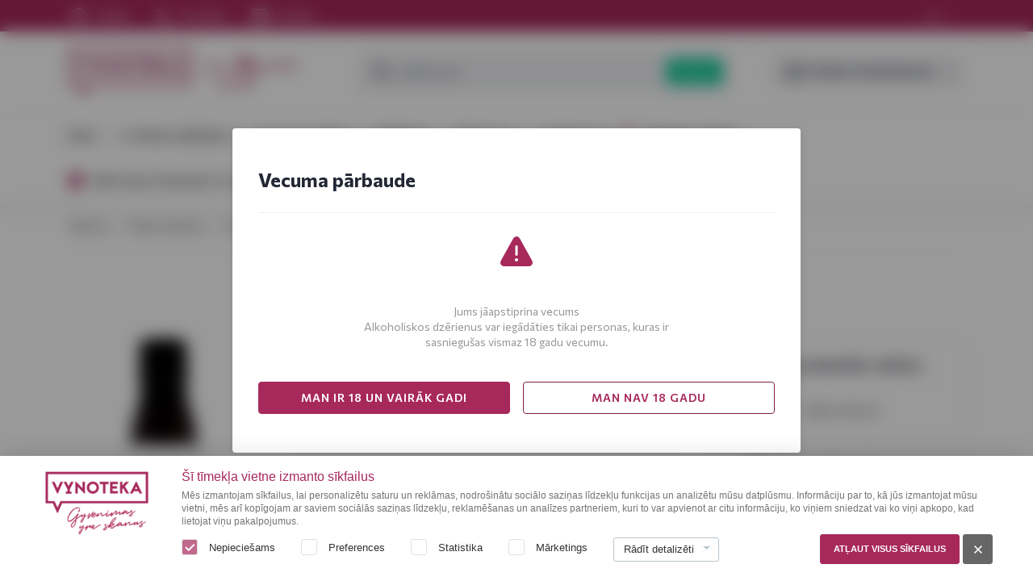

--- FILE ---
content_type: text/html; charset=UTF-8
request_url: https://vynoteka.lv/kokushi-07-l
body_size: 37281
content:
<!DOCTYPE html>
<html lang="lv" theme="vynoteka_lv">
<head>
        <script type="application/ld+json">
    {
    "@context": "http://schema.org/", "@type": "Product",
    "@id": "https://www.vynoteka.lv/kokushi-07-l", "name": "Kokushi 0,7 L", "sku": "03V93457",
    "image": [
    "https://www.vynoteka.lv/upload/media/cache/5/d/f/0/6/5df06b0358a5a87a2dda1dc9ce02226b734cf25a.jpg"
    ],
    "description": ". "
    ,"brand": {
        "@type": "Thing",
        "name": "Kokushi"
    },
    "offers": {
    "@type": "Offer",
    "priceCurrency": "EUR",
    "price": "33.99",
    "url": "https://www.vynoteka.lv/kokushi-07-l", "availability": "http://schema.org/InStock", "itemCondition": "http://schema.org/NewCondition", "seller": {
          "@type": "Organization",
          "name": "Vynoteka"
        }
    }}
</script>

    <link rel="preconnect"
          href="https://www.googletagmanager.com"
          crossorigin />
    <link rel="preconnect"
          href="https://www.google-analytics.com"
          crossorigin />

    <!-- Google Tag Manager -->
    <script>(function(w,d,s,l,i){w[l]=w[l]||[];w[l].push({'gtm.start':
                new Date().getTime(),event:'gtm.js'});var f=d.getElementsByTagName(s)[0],
            j=d.createElement(s),dl=l!='dataLayer'?'&l='+l:'';j.async=true;j.src=
            'https://metrics.vynoteka.lv/gtm.js?id='+i+dl;f.parentNode.insertBefore(j,f);
        })(window,document,'script','dataLayer','GTM-5P5NF6Z');</script>
    <!-- End Google Tag Manager -->

    <!-- Begin Inspectlet Asynchronous Code -->
    <script type="text/javascript">
        (function() {
            window.__insp = window.__insp || [];
            __insp.push(['wid', 1274979479]);
            var ldinsp = function(){
            if(typeof window.__inspld != "undefined") return; window.__inspld = 1; var insp = document.createElement('script'); insp.type = 'text/javascript'; insp.async = true; insp.id = "inspsync"; insp.src = ('https:' == document.location.protocol ? 'https' : 'http') + '://cdn.inspectlet.com/inspectlet.js?wid=1274979479&r=' + Math.floor(new Date().getTime()/3600000); var x = document.getElementsByTagName('script')[0]; x.parentNode.insertBefore(insp, x); };
            setTimeout(ldinsp, 0);
        })();
    </script>
    <!-- End Inspectlet Asynchronous Code -->

    <link rel="preconnect"
          href="https://maps.google.com"
          crossorigin />

            
        <link rel="canonical" href="https://www.vynoteka.lv/kokushi-07-l">
    <meta charset="UTF-8">

    <title>Kokushi Whisky viskijs 0,7l, 40% - Piedāvājumi un akcijas – VYNOTEKA</title>
    <meta name="description" content="Kokushi Whisky viskijs 0,7l, 40%" />
    <meta name="keywords" content="Kokushi Whisky viskijs 0,7l, 40%" />

    <meta name="viewport" content="width=device-width, user-scalable=no, initial-scale=1.0, maximum-scale=1.0, minimum-scale=1.0">
    <meta name="_csrf_token" content="KtOoX-pOR5BikDIrC5UsuYxUASW-RMyjt8W3xTLUdiA">

    <!-- https://fonts.gstatic.com is the font file origin -->
    <!-- It may not have the same origin as the CSS file (https://fonts.googleapis.com) -->
    <link rel="preconnect"
          href="https://fonts.gstatic.com"
          crossorigin />

    <link rel="preload"
          as="image"
          href="/build/assets/images/icons/base/sprite.svg?v=1" />

    <!-- We use the full link to the CSS file in the rest of the tags -->
    <link rel="preload"
          as="style"
          href="https://fonts.googleapis.com/css2?family=Commissioner:wght@400;500;600;700&family=Open+Sans:ital@0;1&display=swap" />
    <link rel="preload"
          as="style"
          href="/build/assets/fonts/kapra-neue-pro/stylesheet.css" />

    <link rel="stylesheet"
          href="https://fonts.googleapis.com/css2?family=Commissioner:wght@400;500;600;700&family=Open+Sans:ital@0;1&display=swap"
          media="print" onload="this.media='all'" /> <!-- media="print" - lowest priority -->
    <link rel="stylesheet"
          href="/build/assets/fonts/kapra-neue-pro/stylesheet.css"
          media="print" onload="this.media='all'" /> <!-- media="print" - lowest priority -->

    <noscript>
        <link rel="stylesheet"
              href="https://fonts.googleapis.com/css2?family=Commissioner:wght@400;500;600;700&family=Open+Sans:ital@0;1&display=swap" />
        <link rel="stylesheet"
              href="/build/assets/fonts/kapra-neue-pro/stylesheet.css" />
    </noscript>

    <link rel="apple-touch-icon" sizes="180x180" href="/build/assets/images/favicon/apple-touch-icon.png">
    <link rel="icon" type="image/png" sizes="32x32" href="/build/assets/images/favicon/favicon-32x32.png">
    <link rel="icon" type="image/png" sizes="16x16" href="/build/assets/images/favicon/favicon-16x16.png">
    <link rel="manifest" href="/build/assets/images/favicon/site.webmanifest">
    <link rel="mask-icon" href="/build/assets/images/favicon/safari-pinned-tab.svg" color="#5bbad5">
    <link rel="shortcut icon" href="/build/assets/images/favicon/favicon.ico" sizes="48x48">
    <meta name="msapplication-TileColor" content="#da532c">
    <meta name="msapplication-config" content="/build/assets/images/favicon/browserconfig.xml">
    <meta name="theme-color" content="#ffffff">

                    <link rel="stylesheet" href="/build/6521.83a359d6.css">
    
</head>
<body>

<!-- Google Tag Manager (noscript) -->
<noscript><iframe src="https://www.googletagmanager.com/ns.html?id=GTM-5P5NF6Z"
                  height="0" width="0" style="display:none;visibility:hidden"></iframe></noscript>
<!-- End Google Tag Manager (noscript) -->

<noscript>

    <div class="noscript-warning">
        <div class="modal modal--default">
            <div class="modal__container">
                <div class="modal__inner">
                    <div class="modal__content">

                        <div class="modal__body">
                            <div class="noscript-warning__sign">
                                <img src="/build/assets/images/icons/misc/sign-error.svg" width="48" alt="">
                            </div>
                            <div class="noscript-warning__body">
                                                                
                                                                    <p>Jūsu izmantotā tīmekļa pārlūkprogramma neatbalsta JavaScript vai pārlūks ir novecojis, tāpēc vietnes saturs un funkcijas nav pieejamas. Lūdzu, iespējojiet JavaScript savā pārlūkprogrammā vai izmantojiet citu pārlūkprogrammu.</p>
                                                            </div>
                        </div>
                    </div>
                </div>
            </div>
        </div>
    </div>
</noscript>



<div id="app" v-cloak>

    <div id="app__inner" :class="{ 'age-modal-active': $root.modalVisible && $root.$refs.ageConfirmationModal }">
        <component is="vue-confirm-prompt"></component>

        <div id="app-media-query" class="container"></div>

                    <component is="AppHeader" ref="AppHeader" path="Layouts/" v-model:headerheight="headerHeight" v-model:headersticky="headerSticky" v-model:mobilemenuopen="mobileMenuOpen" :loaded="headerBottomLoaded"
                        >
                <div class="app-header-top">
                    <div class="container">
                        <div class="row align-items-center">
                            <div class="col">
                                <div v-if="!windowTablet">
                                            
    <nav class="nav">
                    <a href="/veikali" class="nav-link">
                                    <span class="icon icon--left">
                        <svg>
                            <use href="/build/assets/images/icons/menu/sprite.svg#marker"></use>
                        </svg>
                    </span>
                                Veikali
            </a>
                    <a href="/kontakti" class="nav-link">
                                    <span class="icon icon--left">
                        <svg>
                            <use href="/build/assets/images/icons/menu/sprite.svg#phone"></use>
                        </svg>
                    </span>
                                Kontakti
            </a>
                    <a href="/jaunumi-vynoteka" class="nav-link">
                                    <span class="icon icon--left">
                        <svg>
                            <use href="/build/assets/images/icons/menu/sprite.svg#newspaper"></use>
                        </svg>
                    </span>
                                Emuārs
            </a>
            </nav>

                                </div>
                            </div>
                                                            <div class="col col-auto">
                                    <div v-if="!windowTablet">
                                        <div class="lang-select-wrapper">
                                            <div class="lang-select-item">
                                            <span class="lang-select-link placeholder">
                                                LV
                                            </span>
                                            </div>
                                            <nav class="lang-select">
                                                <div class="lang-select-item">
                                                <span class="lang-select-link">
                                                    LV
                                                </span>
                                                </div>
                                                                                                    <div class="lang-select-item">
                                                                                <a href="https://www.vynoteka.lv/ru/kokushi-07-l" class="lang-select-link">
        RU
    </a>

                                                    </div>
                                                                                                    <div class="lang-select-item">
                                                                                <a href="https://www.vynoteka.lv/en/kokushi-07-l" class="lang-select-link">
        EN
    </a>

                                                    </div>
                                                                                            </nav>
                                        </div>
                                    </div>
                                </div>
                                                    </div>
                    </div>
                </div>
                <div class="app-header-middle">
                    <div class="container">
                        <div class="row no-gutters align-items-lg-center flex-nowrap">
                            <div class="col col-auto mr-2 d-block d-lg-none">
                                <button type="button" class="btn btn--sm transparent" @click="$root.AppHeader.toggleMobileMenu()">
                                    <span class="icon">
                                        <svg>
                                            <use :href="'/build/assets/images/icons/base/sprite.svg#' + (mobileMenuOpen ? 'times' : 'menu-hamburger')"></use>
                                        </svg>
                                    </span>
                                </button>
                            </div>
                            <div class="col col-auto">
                                                                    <div class="brand">
                                        <a href="/" class="brand-logo-wrapper">
                                            <img src="/build/assets/images/vynoteka.svg" alt="vynoteka" class="brand-logo" v-img-loading-lazy>
                                        </a>
                                        <img src="/build/assets/images/slogan_lv.svg" alt="vynoteka" width="126" class="brand-slogan hidden-then-sticky" v-img-loading-lazy>




                                    </div>
                                                            </div>
                            <div class="col col-auto col-lg ml-auto">
                                <div class="d-flex align-items-center">
                                                                                                                        <component is="vue-dropdown" ref="vue-dropdown" position="center" theme="lang-select" v-if="windowTablet && mobileMenuOpen">
                                                <template #caller>
                                                    <button type="button" class="btn btn--sm transparent text-uppercase text-1 full-w">
                                                        LV
                                                    </button>
                                                </template>
                                                <template #drop>
                                                                                                            <div class="lang-select-item">
                                                                                    <a href="https://www.vynoteka.lv/ru/kokushi-07-l" class="lang-select-link">
        RU
    </a>

                                                        </div>
                                                                                                            <div class="lang-select-item">
                                                                                    <a href="https://www.vynoteka.lv/en/kokushi-07-l" class="lang-select-link">
        EN
    </a>

                                                        </div>
                                                                                                    </template>
                                            </component>
                                                                                                                <div v-if="headerSticky" :key="windowTablet">
                                                                                            <component is="MainMenuRoot" path="MainMenu/" :json="{&quot;_structure_page_view_30&quot;:{&quot;id&quot;:30,&quot;label&quot;:&quot;V\u012bns&quot;,&quot;uri&quot;:&quot;\/vins&quot;,&quot;children&quot;:{&quot;_structure_page_view_300&quot;:{&quot;id&quot;:300,&quot;label&quot;:&quot;V\u012bns&quot;,&quot;uri&quot;:&quot;#&quot;,&quot;children&quot;:{&quot;_structure_page_view_70&quot;:{&quot;id&quot;:70,&quot;label&quot;:&quot;Klasisks v\u012bns&quot;,&quot;uri&quot;:&quot;\/klasisks-vins&quot;,&quot;children&quot;:null,&quot;button&quot;:false,&quot;icon&quot;:null,&quot;lastChild&quot;:null},&quot;_structure_page_view_71&quot;:{&quot;id&quot;:71,&quot;label&quot;:&quot;Dzirksto\u0161ais v\u012bns&quot;,&quot;uri&quot;:&quot;\/dzirkstosais-vins&quot;,&quot;children&quot;:null,&quot;button&quot;:false,&quot;icon&quot;:null,&quot;lastChild&quot;:null},&quot;_structure_page_view_72&quot;:{&quot;id&quot;:72,&quot;label&quot;:&quot;\u0160ampanietis&quot;,&quot;uri&quot;:&quot;\/sampanietis&quot;,&quot;children&quot;:null,&quot;button&quot;:false,&quot;icon&quot;:null,&quot;lastChild&quot;:null},&quot;_structure_page_view_573&quot;:{&quot;id&quot;:573,&quot;label&quot;:&quot;Prosecco&quot;,&quot;uri&quot;:&quot;\/prosecco&quot;,&quot;children&quot;:null,&quot;button&quot;:false,&quot;icon&quot;:null,&quot;lastChild&quot;:null},&quot;_structure_page_view_74&quot;:{&quot;id&quot;:74,&quot;label&quot;:&quot;Aug\u013cu-ogu v\u012bns&quot;,&quot;uri&quot;:&quot;\/auglu-ogu-vins&quot;,&quot;children&quot;:null,&quot;button&quot;:false,&quot;icon&quot;:null,&quot;lastChild&quot;:null},&quot;_structure_page_view_79&quot;:{&quot;id&quot;:79,&quot;label&quot;:&quot;V\u012bns Bag-in-box&quot;,&quot;uri&quot;:&quot;\/bag-in-box-vins&quot;,&quot;children&quot;:null,&quot;button&quot;:false,&quot;icon&quot;:null,&quot;lastChild&quot;:null},&quot;_structure_page_view_77&quot;:{&quot;id&quot;:77,&quot;label&quot;:&quot;Ekolo\u0123isks v\u012bns&quot;,&quot;uri&quot;:&quot;\/ekologisks-vins&quot;,&quot;children&quot;:null,&quot;button&quot;:false,&quot;icon&quot;:null,&quot;lastChild&quot;:null},&quot;_structure_page_view_73&quot;:{&quot;id&quot;:73,&quot;label&quot;:&quot;Li\u0137iera v\u012bns&quot;,&quot;uri&quot;:&quot;\/likiera-vins&quot;,&quot;children&quot;:null,&quot;button&quot;:false,&quot;icon&quot;:null,&quot;lastChild&quot;:null},&quot;_structure_page_view_78&quot;:{&quot;id&quot;:78,&quot;label&quot;:&quot;V\u012bna dz\u0113rieni&quot;,&quot;uri&quot;:&quot;\/vina-dzerieni&quot;,&quot;children&quot;:null,&quot;button&quot;:false,&quot;icon&quot;:null,&quot;lastChild&quot;:null},&quot;_structure_page_view_75&quot;:{&quot;id&quot;:75,&quot;label&quot;:&quot;Vermuts&quot;,&quot;uri&quot;:&quot;\/vermuts&quot;,&quot;children&quot;:null,&quot;button&quot;:false,&quot;icon&quot;:null,&quot;lastChild&quot;:null},&quot;_structure_page_view_76&quot;:{&quot;id&quot;:76,&quot;label&quot;:&quot;Sangrija&quot;,&quot;uri&quot;:&quot;\/sangrija&quot;,&quot;children&quot;:null,&quot;button&quot;:false,&quot;icon&quot;:null,&quot;lastChild&quot;:null},&quot;_structure_page_view_80&quot;:{&quot;id&quot;:80,&quot;label&quot;:&quot;Bezalkoholisks v\u012bns&quot;,&quot;uri&quot;:&quot;\/bezalkoholisks-vins&quot;,&quot;children&quot;:null,&quot;button&quot;:false,&quot;icon&quot;:null,&quot;lastChild&quot;:null}},&quot;button&quot;:false,&quot;icon&quot;:null,&quot;lastChild&quot;:{&quot;id&quot;:80,&quot;label&quot;:&quot;Bezalkoholisks v\u012bns&quot;,&quot;uri&quot;:&quot;\/bezalkoholisks-vins&quot;,&quot;children&quot;:null,&quot;button&quot;:false,&quot;icon&quot;:null,&quot;lastChild&quot;:null}},&quot;_structure_page_view_301&quot;:{&quot;id&quot;:301,&quot;label&quot;:&quot;Izv\u0113lieties&quot;,&quot;uri&quot;:&quot;#&quot;,&quot;children&quot;:{&quot;_structure_page_view_379&quot;:{&quot;id&quot;:379,&quot;label&quot;:&quot;V\u012bns p\u0113c gar\u0161as&quot;,&quot;uri&quot;:&quot;#&quot;,&quot;children&quot;:{&quot;_structure_page_view_92&quot;:{&quot;id&quot;:92,&quot;label&quot;:&quot;Sauss v\u012bns&quot;,&quot;uri&quot;:&quot;\/sauss-vins&quot;,&quot;children&quot;:null,&quot;button&quot;:false,&quot;icon&quot;:null,&quot;lastChild&quot;:null},&quot;_structure_page_view_93&quot;:{&quot;id&quot;:93,&quot;label&quot;:&quot;Pussauss v\u012bns&quot;,&quot;uri&quot;:&quot;\/pussauss-vins&quot;,&quot;children&quot;:null,&quot;button&quot;:false,&quot;icon&quot;:null,&quot;lastChild&quot;:null},&quot;_structure_page_view_94&quot;:{&quot;id&quot;:94,&quot;label&quot;:&quot;Salds v\u012bns&quot;,&quot;uri&quot;:&quot;\/salds-vins&quot;,&quot;children&quot;:null,&quot;button&quot;:false,&quot;icon&quot;:null,&quot;lastChild&quot;:null},&quot;_structure_page_view_95&quot;:{&quot;id&quot;:95,&quot;label&quot;:&quot;Pussalds v\u012bns&quot;,&quot;uri&quot;:&quot;\/pussalds-vins&quot;,&quot;children&quot;:null,&quot;button&quot;:false,&quot;icon&quot;:null,&quot;lastChild&quot;:null},&quot;_structure_page_view_96&quot;:{&quot;id&quot;:96,&quot;label&quot;:&quot;\u013boti sauss\/natur\u0101ls Briut v\u012bns&quot;,&quot;uri&quot;:&quot;\/loti-sauss-brut-nature-vins&quot;,&quot;children&quot;:null,&quot;button&quot;:false,&quot;icon&quot;:null,&quot;lastChild&quot;:null}},&quot;button&quot;:false,&quot;icon&quot;:null,&quot;lastChild&quot;:{&quot;id&quot;:96,&quot;label&quot;:&quot;\u013boti sauss\/natur\u0101ls Briut v\u012bns&quot;,&quot;uri&quot;:&quot;\/loti-sauss-brut-nature-vins&quot;,&quot;children&quot;:null,&quot;button&quot;:false,&quot;icon&quot;:null,&quot;lastChild&quot;:null}},&quot;_structure_page_view_380&quot;:{&quot;id&quot;:380,&quot;label&quot;:&quot;V\u012bns p\u0113c kr\u0101sas&quot;,&quot;uri&quot;:&quot;#&quot;,&quot;children&quot;:{&quot;_structure_page_view_89&quot;:{&quot;id&quot;:89,&quot;label&quot;:&quot;Sarkanv\u012bns&quot;,&quot;uri&quot;:&quot;\/sarkanvins&quot;,&quot;children&quot;:null,&quot;button&quot;:false,&quot;icon&quot;:null,&quot;lastChild&quot;:null},&quot;_structure_page_view_90&quot;:{&quot;id&quot;:90,&quot;label&quot;:&quot;Roz\u0101 v\u012bns&quot;,&quot;uri&quot;:&quot;\/roza-vins&quot;,&quot;children&quot;:null,&quot;button&quot;:false,&quot;icon&quot;:null,&quot;lastChild&quot;:null},&quot;_structure_page_view_91&quot;:{&quot;id&quot;:91,&quot;label&quot;:&quot;Baltv\u012bns&quot;,&quot;uri&quot;:&quot;\/baltvins&quot;,&quot;children&quot;:null,&quot;button&quot;:false,&quot;icon&quot;:null,&quot;lastChild&quot;:null}},&quot;button&quot;:false,&quot;icon&quot;:null,&quot;lastChild&quot;:{&quot;id&quot;:91,&quot;label&quot;:&quot;Baltv\u012bns&quot;,&quot;uri&quot;:&quot;\/baltvins&quot;,&quot;children&quot;:null,&quot;button&quot;:false,&quot;icon&quot;:null,&quot;lastChild&quot;:null}},&quot;_structure_page_view_378&quot;:{&quot;id&quot;:378,&quot;label&quot;:&quot;V\u012bns p\u0113c v\u012bnog\u0101m&quot;,&quot;uri&quot;:&quot;#&quot;,&quot;children&quot;:{&quot;_structure_page_view_116&quot;:{&quot;id&quot;:116,&quot;label&quot;:&quot;Chardonnay v\u012bns&quot;,&quot;uri&quot;:&quot;\/chardonnay-vins&quot;,&quot;children&quot;:null,&quot;button&quot;:false,&quot;icon&quot;:null,&quot;lastChild&quot;:null},&quot;_structure_page_view_117&quot;:{&quot;id&quot;:117,&quot;label&quot;:&quot;Riesling v\u012bns&quot;,&quot;uri&quot;:&quot;\/riesling-vins&quot;,&quot;children&quot;:null,&quot;button&quot;:false,&quot;icon&quot;:null,&quot;lastChild&quot;:null},&quot;_structure_page_view_118&quot;:{&quot;id&quot;:118,&quot;label&quot;:&quot;Merlot v\u012bns&quot;,&quot;uri&quot;:&quot;\/merlot-vins&quot;,&quot;children&quot;:null,&quot;button&quot;:false,&quot;icon&quot;:null,&quot;lastChild&quot;:null},&quot;_structure_page_view_119&quot;:{&quot;id&quot;:119,&quot;label&quot;:&quot;Pinot Grigio v\u012bns&quot;,&quot;uri&quot;:&quot;\/pinot-grigio-vins&quot;,&quot;children&quot;:null,&quot;button&quot;:false,&quot;icon&quot;:null,&quot;lastChild&quot;:null},&quot;_structure_page_view_120&quot;:{&quot;id&quot;:120,&quot;label&quot;:&quot;Cabernet Sauvignon v\u012bns&quot;,&quot;uri&quot;:&quot;\/cabernet-sauvignon-vins&quot;,&quot;children&quot;:null,&quot;button&quot;:false,&quot;icon&quot;:null,&quot;lastChild&quot;:null},&quot;_structure_page_view_121&quot;:{&quot;id&quot;:121,&quot;label&quot;:&quot;Pinot Noir v\u012bns&quot;,&quot;uri&quot;:&quot;\/pinot-noir-vins&quot;,&quot;children&quot;:null,&quot;button&quot;:false,&quot;icon&quot;:null,&quot;lastChild&quot;:null},&quot;_structure_page_view_122&quot;:{&quot;id&quot;:122,&quot;label&quot;:&quot;Zinfandel v\u012bns&quot;,&quot;uri&quot;:&quot;\/zinfandel-vins&quot;,&quot;children&quot;:null,&quot;button&quot;:false,&quot;icon&quot;:null,&quot;lastChild&quot;:null},&quot;_structure_page_view_123&quot;:{&quot;id&quot;:123,&quot;label&quot;:&quot;Shiraz v\u012bns&quot;,&quot;uri&quot;:&quot;\/shiraz-vins&quot;,&quot;children&quot;:null,&quot;button&quot;:false,&quot;icon&quot;:null,&quot;lastChild&quot;:null},&quot;_structure_page_view_468&quot;:{&quot;id&quot;:468,&quot;label&quot;:&quot;Primitivo v\u012bns&quot;,&quot;uri&quot;:&quot;\/primitivo-vins&quot;,&quot;children&quot;:null,&quot;button&quot;:false,&quot;icon&quot;:null,&quot;lastChild&quot;:null},&quot;_structure_page_view_469&quot;:{&quot;id&quot;:469,&quot;label&quot;:&quot;Sauvignon Blanc v\u012bns&quot;,&quot;uri&quot;:&quot;\/sauvignon-blanc-vins&quot;,&quot;children&quot;:null,&quot;button&quot;:false,&quot;icon&quot;:null,&quot;lastChild&quot;:null},&quot;_structure_page_view_470&quot;:{&quot;id&quot;:470,&quot;label&quot;:&quot;Tempranillo v\u012bns&quot;,&quot;uri&quot;:&quot;\/tempranillo-vins&quot;,&quot;children&quot;:null,&quot;button&quot;:false,&quot;icon&quot;:null,&quot;lastChild&quot;:null},&quot;_structure_page_view_471&quot;:{&quot;id&quot;:471,&quot;label&quot;:&quot;Carmenere v\u012bns&quot;,&quot;uri&quot;:&quot;\/carmenere-vins&quot;,&quot;children&quot;:null,&quot;button&quot;:false,&quot;icon&quot;:null,&quot;lastChild&quot;:null},&quot;_structure_page_view_472&quot;:{&quot;id&quot;:472,&quot;label&quot;:&quot;Gewurztraminer v\u012bns&quot;,&quot;uri&quot;:&quot;\/gewurztraminer-vins&quot;,&quot;children&quot;:null,&quot;button&quot;:false,&quot;icon&quot;:null,&quot;lastChild&quot;:null},&quot;_structure_page_view_473&quot;:{&quot;id&quot;:473,&quot;label&quot;:&quot;Monastrell v\u012bns&quot;,&quot;uri&quot;:&quot;\/monastrell-vins&quot;,&quot;children&quot;:null,&quot;button&quot;:false,&quot;icon&quot;:null,&quot;lastChild&quot;:null},&quot;_structure_page_view_474&quot;:{&quot;id&quot;:474,&quot;label&quot;:&quot;Malbec v\u012bns&quot;,&quot;uri&quot;:&quot;\/malbec-vins&quot;,&quot;children&quot;:null,&quot;button&quot;:false,&quot;icon&quot;:null,&quot;lastChild&quot;:null},&quot;_structure_page_view_475&quot;:{&quot;id&quot;:475,&quot;label&quot;:&quot;Verdejo v\u012bns&quot;,&quot;uri&quot;:&quot;\/verdejo-vins&quot;,&quot;children&quot;:null,&quot;button&quot;:false,&quot;icon&quot;:null,&quot;lastChild&quot;:null},&quot;_structure_page_view_476&quot;:{&quot;id&quot;:476,&quot;label&quot;:&quot;Pinotage v\u012bns&quot;,&quot;uri&quot;:&quot;\/pinotage-vins&quot;,&quot;children&quot;:null,&quot;button&quot;:false,&quot;icon&quot;:null,&quot;lastChild&quot;:null}},&quot;button&quot;:false,&quot;icon&quot;:null,&quot;lastChild&quot;:{&quot;id&quot;:476,&quot;label&quot;:&quot;Pinotage v\u012bns&quot;,&quot;uri&quot;:&quot;\/pinotage-vins&quot;,&quot;children&quot;:null,&quot;button&quot;:false,&quot;icon&quot;:null,&quot;lastChild&quot;:null}},&quot;_structure_page_view_376&quot;:{&quot;id&quot;:376,&quot;label&quot;:&quot;V\u012bns p\u0113c valsts&quot;,&quot;uri&quot;:&quot;#&quot;,&quot;children&quot;:{&quot;_structure_page_view_402&quot;:{&quot;id&quot;:402,&quot;label&quot;:&quot;Sakartvelo v\u012bns&quot;,&quot;uri&quot;:&quot;\/sakartvelo-vins&quot;,&quot;children&quot;:null,&quot;button&quot;:false,&quot;icon&quot;:null,&quot;lastChild&quot;:null},&quot;_structure_page_view_403&quot;:{&quot;id&quot;:403,&quot;label&quot;:&quot;Sp\u0101\u0146u v\u012bns&quot;,&quot;uri&quot;:&quot;\/spanu-vins&quot;,&quot;children&quot;:null,&quot;button&quot;:false,&quot;icon&quot;:null,&quot;lastChild&quot;:null},&quot;_structure_page_view_404&quot;:{&quot;id&quot;:404,&quot;label&quot;:&quot;\u010c\u012bles v\u012bns&quot;,&quot;uri&quot;:&quot;\/ciles-vins&quot;,&quot;children&quot;:null,&quot;button&quot;:false,&quot;icon&quot;:null,&quot;lastChild&quot;:null},&quot;_structure_page_view_405&quot;:{&quot;id&quot;:405,&quot;label&quot;:&quot;It\u0101\u013cu v\u012bns&quot;,&quot;uri&quot;:&quot;\/italu-vins&quot;,&quot;children&quot;:null,&quot;button&quot;:false,&quot;icon&quot;:null,&quot;lastChild&quot;:null},&quot;_structure_page_view_406&quot;:{&quot;id&quot;:406,&quot;label&quot;:&quot;Lietuvas v\u012bns&quot;,&quot;uri&quot;:&quot;\/lietuvas-vins&quot;,&quot;children&quot;:null,&quot;button&quot;:false,&quot;icon&quot;:null,&quot;lastChild&quot;:null},&quot;_structure_page_view_407&quot;:{&quot;id&quot;:407,&quot;label&quot;:&quot;Fran\u010du v\u012bns&quot;,&quot;uri&quot;:&quot;\/francu-vins&quot;,&quot;children&quot;:null,&quot;button&quot;:false,&quot;icon&quot;:null,&quot;lastChild&quot;:null},&quot;_structure_page_view_408&quot;:{&quot;id&quot;:408,&quot;label&quot;:&quot;Portug\u0101les v\u012bns&quot;,&quot;uri&quot;:&quot;\/portugales-vins&quot;,&quot;children&quot;:null,&quot;button&quot;:false,&quot;icon&quot;:null,&quot;lastChild&quot;:null},&quot;_structure_page_view_409&quot;:{&quot;id&quot;:409,&quot;label&quot;:&quot;Argent\u012bnas v\u012bns&quot;,&quot;uri&quot;:&quot;\/argentinas-vins&quot;,&quot;children&quot;:null,&quot;button&quot;:false,&quot;icon&quot;:null,&quot;lastChild&quot;:null},&quot;_structure_page_view_417&quot;:{&quot;id&quot;:417,&quot;label&quot;:&quot;Arm\u0113nijas v\u012bns&quot;,&quot;uri&quot;:&quot;\/armenijas-vins&quot;,&quot;children&quot;:null,&quot;button&quot;:false,&quot;icon&quot;:null,&quot;lastChild&quot;:null},&quot;_structure_page_view_411&quot;:{&quot;id&quot;:411,&quot;label&quot;:&quot;Bulg\u0101ru v\u012bns&quot;,&quot;uri&quot;:&quot;\/bulgaru-vins&quot;,&quot;children&quot;:null,&quot;button&quot;:false,&quot;icon&quot;:null,&quot;lastChild&quot;:null},&quot;_structure_page_view_413&quot;:{&quot;id&quot;:413,&quot;label&quot;:&quot;Mold\u0101vu v\u012bns&quot;,&quot;uri&quot;:&quot;\/moldavu-vins&quot;,&quot;children&quot;:null,&quot;button&quot;:false,&quot;icon&quot;:null,&quot;lastChild&quot;:null},&quot;_structure_page_view_414&quot;:{&quot;id&quot;:414,&quot;label&quot;:&quot;Austr\u0101lijas v\u012bns&quot;,&quot;uri&quot;:&quot;\/australijas-vins&quot;,&quot;children&quot;:null,&quot;button&quot;:false,&quot;icon&quot;:null,&quot;lastChild&quot;:null},&quot;_structure_page_view_415&quot;:{&quot;id&quot;:415,&quot;label&quot;:&quot;Jaunz\u0113landes v\u012bns&quot;,&quot;uri&quot;:&quot;\/jaunzelandes-vins&quot;,&quot;children&quot;:null,&quot;button&quot;:false,&quot;icon&quot;:null,&quot;lastChild&quot;:null},&quot;_structure_page_view_416&quot;:{&quot;id&quot;:416,&quot;label&quot;:&quot;Austrijas v\u012bns&quot;,&quot;uri&quot;:&quot;\/austrijas-vins&quot;,&quot;children&quot;:null,&quot;button&quot;:false,&quot;icon&quot;:null,&quot;lastChild&quot;:null},&quot;_structure_page_view_418&quot;:{&quot;id&quot;:418,&quot;label&quot;:&quot;V\u0101cu v\u012bns&quot;,&quot;uri&quot;:&quot;\/vacu-vins&quot;,&quot;children&quot;:null,&quot;button&quot;:false,&quot;icon&quot;:null,&quot;lastChild&quot;:null},&quot;_structure_page_view_420&quot;:{&quot;id&quot;:420,&quot;label&quot;:&quot;Amerik\u0101\u0146u v\u012bns (ASV)&quot;,&quot;uri&quot;:&quot;\/amerikanu-vins-asv&quot;,&quot;children&quot;:null,&quot;button&quot;:false,&quot;icon&quot;:null,&quot;lastChild&quot;:null},&quot;_structure_page_view_421&quot;:{&quot;id&quot;:421,&quot;label&quot;:&quot;Dienvid\u0101frikas v\u012bns (SAR)&quot;,&quot;uri&quot;:&quot;\/dienvidafrikas-vins-sar&quot;,&quot;children&quot;:null,&quot;button&quot;:false,&quot;icon&quot;:null,&quot;lastChild&quot;:null}},&quot;button&quot;:false,&quot;icon&quot;:null,&quot;lastChild&quot;:{&quot;id&quot;:421,&quot;label&quot;:&quot;Dienvid\u0101frikas v\u012bns (SAR)&quot;,&quot;uri&quot;:&quot;\/dienvidafrikas-vins-sar&quot;,&quot;children&quot;:null,&quot;button&quot;:false,&quot;icon&quot;:null,&quot;lastChild&quot;:null}}},&quot;button&quot;:false,&quot;icon&quot;:null,&quot;lastChild&quot;:{&quot;id&quot;:376,&quot;label&quot;:&quot;V\u012bns p\u0113c valsts&quot;,&quot;uri&quot;:&quot;#&quot;,&quot;children&quot;:{&quot;_structure_page_view_402&quot;:{&quot;id&quot;:402,&quot;label&quot;:&quot;Sakartvelo v\u012bns&quot;,&quot;uri&quot;:&quot;\/sakartvelo-vins&quot;,&quot;children&quot;:null,&quot;button&quot;:false,&quot;icon&quot;:null,&quot;lastChild&quot;:null},&quot;_structure_page_view_403&quot;:{&quot;id&quot;:403,&quot;label&quot;:&quot;Sp\u0101\u0146u v\u012bns&quot;,&quot;uri&quot;:&quot;\/spanu-vins&quot;,&quot;children&quot;:null,&quot;button&quot;:false,&quot;icon&quot;:null,&quot;lastChild&quot;:null},&quot;_structure_page_view_404&quot;:{&quot;id&quot;:404,&quot;label&quot;:&quot;\u010c\u012bles v\u012bns&quot;,&quot;uri&quot;:&quot;\/ciles-vins&quot;,&quot;children&quot;:null,&quot;button&quot;:false,&quot;icon&quot;:null,&quot;lastChild&quot;:null},&quot;_structure_page_view_405&quot;:{&quot;id&quot;:405,&quot;label&quot;:&quot;It\u0101\u013cu v\u012bns&quot;,&quot;uri&quot;:&quot;\/italu-vins&quot;,&quot;children&quot;:null,&quot;button&quot;:false,&quot;icon&quot;:null,&quot;lastChild&quot;:null},&quot;_structure_page_view_406&quot;:{&quot;id&quot;:406,&quot;label&quot;:&quot;Lietuvas v\u012bns&quot;,&quot;uri&quot;:&quot;\/lietuvas-vins&quot;,&quot;children&quot;:null,&quot;button&quot;:false,&quot;icon&quot;:null,&quot;lastChild&quot;:null},&quot;_structure_page_view_407&quot;:{&quot;id&quot;:407,&quot;label&quot;:&quot;Fran\u010du v\u012bns&quot;,&quot;uri&quot;:&quot;\/francu-vins&quot;,&quot;children&quot;:null,&quot;button&quot;:false,&quot;icon&quot;:null,&quot;lastChild&quot;:null},&quot;_structure_page_view_408&quot;:{&quot;id&quot;:408,&quot;label&quot;:&quot;Portug\u0101les v\u012bns&quot;,&quot;uri&quot;:&quot;\/portugales-vins&quot;,&quot;children&quot;:null,&quot;button&quot;:false,&quot;icon&quot;:null,&quot;lastChild&quot;:null},&quot;_structure_page_view_409&quot;:{&quot;id&quot;:409,&quot;label&quot;:&quot;Argent\u012bnas v\u012bns&quot;,&quot;uri&quot;:&quot;\/argentinas-vins&quot;,&quot;children&quot;:null,&quot;button&quot;:false,&quot;icon&quot;:null,&quot;lastChild&quot;:null},&quot;_structure_page_view_417&quot;:{&quot;id&quot;:417,&quot;label&quot;:&quot;Arm\u0113nijas v\u012bns&quot;,&quot;uri&quot;:&quot;\/armenijas-vins&quot;,&quot;children&quot;:null,&quot;button&quot;:false,&quot;icon&quot;:null,&quot;lastChild&quot;:null},&quot;_structure_page_view_411&quot;:{&quot;id&quot;:411,&quot;label&quot;:&quot;Bulg\u0101ru v\u012bns&quot;,&quot;uri&quot;:&quot;\/bulgaru-vins&quot;,&quot;children&quot;:null,&quot;button&quot;:false,&quot;icon&quot;:null,&quot;lastChild&quot;:null},&quot;_structure_page_view_413&quot;:{&quot;id&quot;:413,&quot;label&quot;:&quot;Mold\u0101vu v\u012bns&quot;,&quot;uri&quot;:&quot;\/moldavu-vins&quot;,&quot;children&quot;:null,&quot;button&quot;:false,&quot;icon&quot;:null,&quot;lastChild&quot;:null},&quot;_structure_page_view_414&quot;:{&quot;id&quot;:414,&quot;label&quot;:&quot;Austr\u0101lijas v\u012bns&quot;,&quot;uri&quot;:&quot;\/australijas-vins&quot;,&quot;children&quot;:null,&quot;button&quot;:false,&quot;icon&quot;:null,&quot;lastChild&quot;:null},&quot;_structure_page_view_415&quot;:{&quot;id&quot;:415,&quot;label&quot;:&quot;Jaunz\u0113landes v\u012bns&quot;,&quot;uri&quot;:&quot;\/jaunzelandes-vins&quot;,&quot;children&quot;:null,&quot;button&quot;:false,&quot;icon&quot;:null,&quot;lastChild&quot;:null},&quot;_structure_page_view_416&quot;:{&quot;id&quot;:416,&quot;label&quot;:&quot;Austrijas v\u012bns&quot;,&quot;uri&quot;:&quot;\/austrijas-vins&quot;,&quot;children&quot;:null,&quot;button&quot;:false,&quot;icon&quot;:null,&quot;lastChild&quot;:null},&quot;_structure_page_view_418&quot;:{&quot;id&quot;:418,&quot;label&quot;:&quot;V\u0101cu v\u012bns&quot;,&quot;uri&quot;:&quot;\/vacu-vins&quot;,&quot;children&quot;:null,&quot;button&quot;:false,&quot;icon&quot;:null,&quot;lastChild&quot;:null},&quot;_structure_page_view_420&quot;:{&quot;id&quot;:420,&quot;label&quot;:&quot;Amerik\u0101\u0146u v\u012bns (ASV)&quot;,&quot;uri&quot;:&quot;\/amerikanu-vins-asv&quot;,&quot;children&quot;:null,&quot;button&quot;:false,&quot;icon&quot;:null,&quot;lastChild&quot;:null},&quot;_structure_page_view_421&quot;:{&quot;id&quot;:421,&quot;label&quot;:&quot;Dienvid\u0101frikas v\u012bns (SAR)&quot;,&quot;uri&quot;:&quot;\/dienvidafrikas-vins-sar&quot;,&quot;children&quot;:null,&quot;button&quot;:false,&quot;icon&quot;:null,&quot;lastChild&quot;:null}},&quot;button&quot;:false,&quot;icon&quot;:null,&quot;lastChild&quot;:{&quot;id&quot;:421,&quot;label&quot;:&quot;Dienvid\u0101frikas v\u012bns (SAR)&quot;,&quot;uri&quot;:&quot;\/dienvidafrikas-vins-sar&quot;,&quot;children&quot;:null,&quot;button&quot;:false,&quot;icon&quot;:null,&quot;lastChild&quot;:null}}},&quot;_structure_page_view_382&quot;:{&quot;id&quot;:382,&quot;label&quot;:&quot;Visi v\u012bni&quot;,&quot;uri&quot;:&quot;\/vins&quot;,&quot;children&quot;:null,&quot;button&quot;:true,&quot;icon&quot;:null,&quot;lastChild&quot;:null}},&quot;button&quot;:false,&quot;icon&quot;:null,&quot;lastChild&quot;:{&quot;id&quot;:382,&quot;label&quot;:&quot;Visi v\u012bni&quot;,&quot;uri&quot;:&quot;\/vins&quot;,&quot;children&quot;:null,&quot;button&quot;:true,&quot;icon&quot;:null,&quot;lastChild&quot;:null}},&quot;_structure_page_view_34&quot;:{&quot;id&quot;:34,&quot;label&quot;:&quot;Stiprie dz\u0113rieni&quot;,&quot;uri&quot;:&quot;\/stiprie-alkoholiskie-dzerieni&quot;,&quot;children&quot;:{&quot;_structure_page_view_367&quot;:{&quot;id&quot;:367,&quot;label&quot;:&quot;Stiprie dz\u0113rieni&quot;,&quot;uri&quot;:&quot;#&quot;,&quot;children&quot;:{&quot;_structure_page_view_97&quot;:{&quot;id&quot;:97,&quot;label&quot;:&quot;Viskijs&quot;,&quot;uri&quot;:&quot;\/viskijs&quot;,&quot;children&quot;:null,&quot;button&quot;:false,&quot;icon&quot;:null,&quot;lastChild&quot;:null},&quot;_structure_page_view_98&quot;:{&quot;id&quot;:98,&quot;label&quot;:&quot;Degv\u012bns&quot;,&quot;uri&quot;:&quot;\/degtine&quot;,&quot;children&quot;:null,&quot;button&quot;:false,&quot;icon&quot;:null,&quot;lastChild&quot;:null},&quot;_structure_page_view_101&quot;:{&quot;id&quot;:101,&quot;label&quot;:&quot;Konjaks&quot;,&quot;uri&quot;:&quot;\/konjaks&quot;,&quot;children&quot;:null,&quot;button&quot;:false,&quot;icon&quot;:null,&quot;lastChild&quot;:null},&quot;_structure_page_view_99&quot;:{&quot;id&quot;:99,&quot;label&quot;:&quot;Brendijs&quot;,&quot;uri&quot;:&quot;\/brendijs&quot;,&quot;children&quot;:null,&quot;button&quot;:false,&quot;icon&quot;:null,&quot;lastChild&quot;:null},&quot;_structure_page_view_102&quot;:{&quot;id&quot;:102,&quot;label&quot;:&quot;Rums&quot;,&quot;uri&quot;:&quot;\/romas&quot;,&quot;children&quot;:null,&quot;button&quot;:false,&quot;icon&quot;:null,&quot;lastChild&quot;:null},&quot;_structure_page_view_100&quot;:{&quot;id&quot;:100,&quot;label&quot;:&quot;D\u017eins&quot;,&quot;uri&quot;:&quot;\/dzins&quot;,&quot;children&quot;:null,&quot;button&quot;:false,&quot;icon&quot;:null,&quot;lastChild&quot;:null},&quot;_structure_page_view_103&quot;:{&quot;id&quot;:103,&quot;label&quot;:&quot;Li\u0137ieris&quot;,&quot;uri&quot;:&quot;\/likieris&quot;,&quot;children&quot;:null,&quot;button&quot;:false,&quot;icon&quot;:null,&quot;lastChild&quot;:null},&quot;_structure_page_view_105&quot;:{&quot;id&quot;:105,&quot;label&quot;:&quot;Koktei\u013ci&quot;,&quot;uri&quot;:&quot;\/alkoholiskie-kokteili&quot;,&quot;children&quot;:null,&quot;button&quot;:false,&quot;icon&quot;:null,&quot;lastChild&quot;:null},&quot;_structure_page_view_104&quot;:{&quot;id&quot;:104,&quot;label&quot;:&quot;Tekila&quot;,&quot;uri&quot;:&quot;\/tekila&quot;,&quot;children&quot;:null,&quot;button&quot;:false,&quot;icon&quot;:null,&quot;lastChild&quot;:null},&quot;_structure_page_view_114&quot;:{&quot;id&quot;:114,&quot;label&quot;:&quot;Balzams&quot;,&quot;uri&quot;:&quot;\/balzams&quot;,&quot;children&quot;:null,&quot;button&quot;:false,&quot;icon&quot;:null,&quot;lastChild&quot;:null},&quot;_structure_page_view_107&quot;:{&quot;id&quot;:107,&quot;label&quot;:&quot;Spirti dz\u0113rieni&quot;,&quot;uri&quot;:&quot;\/spirti-dzerieni&quot;,&quot;children&quot;:null,&quot;button&quot;:false,&quot;icon&quot;:null,&quot;lastChild&quot;:null},&quot;_structure_page_view_372&quot;:{&quot;id&quot;:372,&quot;label&quot;:&quot;Citi stiprie dz\u0113rieni&quot;,&quot;uri&quot;:&quot;#&quot;,&quot;children&quot;:{&quot;_structure_page_view_108&quot;:{&quot;id&quot;:108,&quot;label&quot;:&quot;Uzl\u0113jums&quot;,&quot;uri&quot;:&quot;\/uzlejums&quot;,&quot;children&quot;:null,&quot;button&quot;:false,&quot;icon&quot;:null,&quot;lastChild&quot;:null},&quot;_structure_page_view_109&quot;:{&quot;id&quot;:109,&quot;label&quot;:&quot;Kalvadoss&quot;,&quot;uri&quot;:&quot;\/kalvadoss&quot;,&quot;children&quot;:null,&quot;button&quot;:false,&quot;icon&quot;:null,&quot;lastChild&quot;:null},&quot;_structure_page_view_111&quot;:{&quot;id&quot;:111,&quot;label&quot;:&quot;Grapa&quot;,&quot;uri&quot;:&quot;\/grapa&quot;,&quot;children&quot;:null,&quot;button&quot;:false,&quot;icon&quot;:null,&quot;lastChild&quot;:null},&quot;_structure_page_view_112&quot;:{&quot;id&quot;:112,&quot;label&quot;:&quot;Absints&quot;,&quot;uri&quot;:&quot;\/absints&quot;,&quot;children&quot;:null,&quot;button&quot;:false,&quot;icon&quot;:null,&quot;lastChild&quot;:null},&quot;_structure_page_view_115&quot;:{&quot;id&quot;:115,&quot;label&quot;:&quot;Armanjaks&quot;,&quot;uri&quot;:&quot;\/armanjaks&quot;,&quot;children&quot;:null,&quot;button&quot;:false,&quot;icon&quot;:null,&quot;lastChild&quot;:null}},&quot;button&quot;:false,&quot;icon&quot;:null,&quot;lastChild&quot;:{&quot;id&quot;:115,&quot;label&quot;:&quot;Armanjaks&quot;,&quot;uri&quot;:&quot;\/armanjaks&quot;,&quot;children&quot;:null,&quot;button&quot;:false,&quot;icon&quot;:null,&quot;lastChild&quot;:null}}},&quot;button&quot;:false,&quot;icon&quot;:null,&quot;lastChild&quot;:{&quot;id&quot;:372,&quot;label&quot;:&quot;Citi stiprie dz\u0113rieni&quot;,&quot;uri&quot;:&quot;#&quot;,&quot;children&quot;:{&quot;_structure_page_view_108&quot;:{&quot;id&quot;:108,&quot;label&quot;:&quot;Uzl\u0113jums&quot;,&quot;uri&quot;:&quot;\/uzlejums&quot;,&quot;children&quot;:null,&quot;button&quot;:false,&quot;icon&quot;:null,&quot;lastChild&quot;:null},&quot;_structure_page_view_109&quot;:{&quot;id&quot;:109,&quot;label&quot;:&quot;Kalvadoss&quot;,&quot;uri&quot;:&quot;\/kalvadoss&quot;,&quot;children&quot;:null,&quot;button&quot;:false,&quot;icon&quot;:null,&quot;lastChild&quot;:null},&quot;_structure_page_view_111&quot;:{&quot;id&quot;:111,&quot;label&quot;:&quot;Grapa&quot;,&quot;uri&quot;:&quot;\/grapa&quot;,&quot;children&quot;:null,&quot;button&quot;:false,&quot;icon&quot;:null,&quot;lastChild&quot;:null},&quot;_structure_page_view_112&quot;:{&quot;id&quot;:112,&quot;label&quot;:&quot;Absints&quot;,&quot;uri&quot;:&quot;\/absints&quot;,&quot;children&quot;:null,&quot;button&quot;:false,&quot;icon&quot;:null,&quot;lastChild&quot;:null},&quot;_structure_page_view_115&quot;:{&quot;id&quot;:115,&quot;label&quot;:&quot;Armanjaks&quot;,&quot;uri&quot;:&quot;\/armanjaks&quot;,&quot;children&quot;:null,&quot;button&quot;:false,&quot;icon&quot;:null,&quot;lastChild&quot;:null}},&quot;button&quot;:false,&quot;icon&quot;:null,&quot;lastChild&quot;:{&quot;id&quot;:115,&quot;label&quot;:&quot;Armanjaks&quot;,&quot;uri&quot;:&quot;\/armanjaks&quot;,&quot;children&quot;:null,&quot;button&quot;:false,&quot;icon&quot;:null,&quot;lastChild&quot;:null}}},&quot;_structure_page_view_368&quot;:{&quot;id&quot;:368,&quot;label&quot;:&quot;Izv\u0113lieties&quot;,&quot;uri&quot;:&quot;#&quot;,&quot;children&quot;:{&quot;_structure_page_view_373&quot;:{&quot;id&quot;:373,&quot;label&quot;:&quot;Viskijs p\u0113c valsts&quot;,&quot;uri&quot;:&quot;#&quot;,&quot;children&quot;:{&quot;_structure_page_view_148&quot;:{&quot;id&quot;:148,&quot;label&quot;:&quot;Skotu viskijs&quot;,&quot;uri&quot;:&quot;\/skotu-viskijs&quot;,&quot;children&quot;:null,&quot;button&quot;:false,&quot;icon&quot;:null,&quot;lastChild&quot;:null},&quot;_structure_page_view_149&quot;:{&quot;id&quot;:149,&quot;label&quot;:&quot;\u012aru viskijs&quot;,&quot;uri&quot;:&quot;\/iru-viskijs&quot;,&quot;children&quot;:null,&quot;button&quot;:false,&quot;icon&quot;:null,&quot;lastChild&quot;:null},&quot;_structure_page_view_150&quot;:{&quot;id&quot;:150,&quot;label&quot;:&quot;Amerik\u0101\u0146u viskijs&quot;,&quot;uri&quot;:&quot;\/amerikanu-viskijs&quot;,&quot;children&quot;:null,&quot;button&quot;:false,&quot;icon&quot;:null,&quot;lastChild&quot;:null},&quot;_structure_page_view_151&quot;:{&quot;id&quot;:151,&quot;label&quot;:&quot;Kan\u0101das viskijs&quot;,&quot;uri&quot;:&quot;\/kanadas-viskijs&quot;,&quot;children&quot;:null,&quot;button&quot;:false,&quot;icon&quot;:null,&quot;lastChild&quot;:null},&quot;_structure_page_view_152&quot;:{&quot;id&quot;:152,&quot;label&quot;:&quot;Jap\u0101\u0146u viskijs&quot;,&quot;uri&quot;:&quot;\/japanu-viskijs&quot;,&quot;children&quot;:null,&quot;button&quot;:false,&quot;icon&quot;:null,&quot;lastChild&quot;:null},&quot;_structure_page_view_566&quot;:{&quot;id&quot;:566,&quot;label&quot;:&quot;Indijas viskijs&quot;,&quot;uri&quot;:&quot;\/indijas-viskijs&quot;,&quot;children&quot;:null,&quot;button&quot;:false,&quot;icon&quot;:null,&quot;lastChild&quot;:null}},&quot;button&quot;:false,&quot;icon&quot;:null,&quot;lastChild&quot;:{&quot;id&quot;:566,&quot;label&quot;:&quot;Indijas viskijs&quot;,&quot;uri&quot;:&quot;\/indijas-viskijs&quot;,&quot;children&quot;:null,&quot;button&quot;:false,&quot;icon&quot;:null,&quot;lastChild&quot;:null}},&quot;_structure_page_view_374&quot;:{&quot;id&quot;:374,&quot;label&quot;:&quot;Viskijs p\u0113c \u0161\u0137iro\u0161anas&quot;,&quot;uri&quot;:&quot;#&quot;,&quot;children&quot;:{&quot;_structure_page_view_161&quot;:{&quot;id&quot;:161,&quot;label&quot;:&quot;Burbons (Kentuki viskijs)&quot;,&quot;uri&quot;:&quot;\/burbons-kentuki-viskijs&quot;,&quot;children&quot;:null,&quot;button&quot;:false,&quot;icon&quot;:null,&quot;lastChild&quot;:null},&quot;_structure_page_view_157&quot;:{&quot;id&quot;:157,&quot;label&quot;:&quot;Single Grain (Vienu graudu viskijs)&quot;,&quot;uri&quot;:&quot;\/single-grain-vienu-graudu-viskijs&quot;,&quot;children&quot;:null,&quot;button&quot;:false,&quot;icon&quot;:null,&quot;lastChild&quot;:null},&quot;_structure_page_view_159&quot;:{&quot;id&quot;:159,&quot;label&quot;:&quot;Blended Malt (Jaukta iesala viskijs)&quot;,&quot;uri&quot;:&quot;\/blended-malt-jaukta-iesala-viskijs&quot;,&quot;children&quot;:null,&quot;button&quot;:false,&quot;icon&quot;:null,&quot;lastChild&quot;:null},&quot;_structure_page_view_160&quot;:{&quot;id&quot;:160,&quot;label&quot;:&quot;Single Malt (Viena iesala viskis)&quot;,&quot;uri&quot;:&quot;\/single-malt-viena-iesala-viskijs&quot;,&quot;children&quot;:null,&quot;button&quot;:false,&quot;icon&quot;:null,&quot;lastChild&quot;:null},&quot;_structure_page_view_162&quot;:{&quot;id&quot;:162,&quot;label&quot;:&quot;Pure Malt (Tira iesala viskis)&quot;,&quot;uri&quot;:&quot;\/pure-malt-tira-iesala-viskijs&quot;,&quot;children&quot;:null,&quot;button&quot;:false,&quot;icon&quot;:null,&quot;lastChild&quot;:null}},&quot;button&quot;:false,&quot;icon&quot;:null,&quot;lastChild&quot;:{&quot;id&quot;:162,&quot;label&quot;:&quot;Pure Malt (Tira iesala viskis)&quot;,&quot;uri&quot;:&quot;\/pure-malt-tira-iesala-viskijs&quot;,&quot;children&quot;:null,&quot;button&quot;:false,&quot;icon&quot;:null,&quot;lastChild&quot;:null}},&quot;_structure_page_view_375&quot;:{&quot;id&quot;:375,&quot;label&quot;:&quot;Degv\u012bns p\u0113c valsts&quot;,&quot;uri&quot;:&quot;#&quot;,&quot;children&quot;:{&quot;_structure_page_view_423&quot;:{&quot;id&quot;:423,&quot;label&quot;:&quot;Somu degv\u012bns&quot;,&quot;uri&quot;:&quot;\/somu-degvins&quot;,&quot;children&quot;:null,&quot;button&quot;:false,&quot;icon&quot;:null,&quot;lastChild&quot;:null},&quot;_structure_page_view_424&quot;:{&quot;id&quot;:424,&quot;label&quot;:&quot;Zviedru degv\u012bns&quot;,&quot;uri&quot;:&quot;\/zviedru-degvins&quot;,&quot;children&quot;:null,&quot;button&quot;:false,&quot;icon&quot;:null,&quot;lastChild&quot;:null},&quot;_structure_page_view_425&quot;:{&quot;id&quot;:425,&quot;label&quot;:&quot;N\u012bderlandu degv\u012bns&quot;,&quot;uri&quot;:&quot;\/niderlandu-degvins&quot;,&quot;children&quot;:null,&quot;button&quot;:false,&quot;icon&quot;:null,&quot;lastChild&quot;:null},&quot;_structure_page_view_426&quot;:{&quot;id&quot;:426,&quot;label&quot;:&quot;Lietuvie\u0161u degv\u012bns&quot;,&quot;uri&quot;:&quot;\/lietuviesu-degvins&quot;,&quot;children&quot;:null,&quot;button&quot;:false,&quot;icon&quot;:null,&quot;lastChild&quot;:null},&quot;_structure_page_view_427&quot;:{&quot;id&quot;:427,&quot;label&quot;:&quot;Ukrai\u0146u degv\u012bns&quot;,&quot;uri&quot;:&quot;\/ukrainu-degvins&quot;,&quot;children&quot;:null,&quot;button&quot;:false,&quot;icon&quot;:null,&quot;lastChild&quot;:null},&quot;_structure_page_view_431&quot;:{&quot;id&quot;:431,&quot;label&quot;:&quot;Slov\u0101ku degv\u012bns&quot;,&quot;uri&quot;:&quot;\/slovaku-degvins&quot;,&quot;children&quot;:null,&quot;button&quot;:false,&quot;icon&quot;:null,&quot;lastChild&quot;:null}},&quot;button&quot;:false,&quot;icon&quot;:null,&quot;lastChild&quot;:{&quot;id&quot;:431,&quot;label&quot;:&quot;Slov\u0101ku degv\u012bns&quot;,&quot;uri&quot;:&quot;\/slovaku-degvins&quot;,&quot;children&quot;:null,&quot;button&quot;:false,&quot;icon&quot;:null,&quot;lastChild&quot;:null}},&quot;_structure_page_view_445&quot;:{&quot;id&quot;:445,&quot;label&quot;:&quot;Brendijs p\u0113c valsts&quot;,&quot;uri&quot;:&quot;#&quot;,&quot;children&quot;:{&quot;_structure_page_view_432&quot;:{&quot;id&quot;:432,&quot;label&quot;:&quot;Bulg\u0101ru brendijs&quot;,&quot;uri&quot;:&quot;\/bulgaru-brendijs&quot;,&quot;children&quot;:null,&quot;button&quot;:false,&quot;icon&quot;:null,&quot;lastChild&quot;:null},&quot;_structure_page_view_438&quot;:{&quot;id&quot;:438,&quot;label&quot;:&quot;Sp\u0101\u0146u brendijs&quot;,&quot;uri&quot;:&quot;\/spanu-brendijs&quot;,&quot;children&quot;:null,&quot;button&quot;:false,&quot;icon&quot;:null,&quot;lastChild&quot;:null},&quot;_structure_page_view_434&quot;:{&quot;id&quot;:434,&quot;label&quot;:&quot;Fran\u010du brendijs&quot;,&quot;uri&quot;:&quot;\/francu-brendijs&quot;,&quot;children&quot;:null,&quot;button&quot;:false,&quot;icon&quot;:null,&quot;lastChild&quot;:null},&quot;_structure_page_view_433&quot;:{&quot;id&quot;:433,&quot;label&quot;:&quot;Ukrainu brendijs&quot;,&quot;uri&quot;:&quot;\/ukrainu-brendijs&quot;,&quot;children&quot;:null,&quot;button&quot;:false,&quot;icon&quot;:null,&quot;lastChild&quot;:null},&quot;_structure_page_view_567&quot;:{&quot;id&quot;:567,&quot;label&quot;:&quot;Moldovu brendijs&quot;,&quot;uri&quot;:&quot;\/moldovas-brendijs&quot;,&quot;children&quot;:null,&quot;button&quot;:false,&quot;icon&quot;:null,&quot;lastChild&quot;:null},&quot;_structure_page_view_439&quot;:{&quot;id&quot;:439,&quot;label&quot;:&quot;Arm\u0113nu brendijs&quot;,&quot;uri&quot;:&quot;\/armenijas-brendijs&quot;,&quot;children&quot;:null,&quot;button&quot;:false,&quot;icon&quot;:null,&quot;lastChild&quot;:null}},&quot;button&quot;:false,&quot;icon&quot;:null,&quot;lastChild&quot;:{&quot;id&quot;:439,&quot;label&quot;:&quot;Arm\u0113nu brendijs&quot;,&quot;uri&quot;:&quot;\/armenijas-brendijs&quot;,&quot;children&quot;:null,&quot;button&quot;:false,&quot;icon&quot;:null,&quot;lastChild&quot;:null}},&quot;_structure_page_view_446&quot;:{&quot;id&quot;:446,&quot;label&quot;:&quot;Rums p\u0113c valsts&quot;,&quot;uri&quot;:&quot;#&quot;,&quot;children&quot;:{&quot;_structure_page_view_447&quot;:{&quot;id&quot;:447,&quot;label&quot;:&quot;Kolumbijas rums&quot;,&quot;uri&quot;:&quot;\/kolumbijas-rums&quot;,&quot;children&quot;:null,&quot;button&quot;:false,&quot;icon&quot;:null,&quot;lastChild&quot;:null},&quot;_structure_page_view_448&quot;:{&quot;id&quot;:448,&quot;label&quot;:&quot;Trinid\u0101das un Tob\u0101go rums&quot;,&quot;uri&quot;:&quot;\/trinidadas-un-tobago-rums&quot;,&quot;children&quot;:null,&quot;button&quot;:false,&quot;icon&quot;:null,&quot;lastChild&quot;:null},&quot;_structure_page_view_452&quot;:{&quot;id&quot;:452,&quot;label&quot;:&quot;Jamaikas rums&quot;,&quot;uri&quot;:&quot;\/jamaikas-rums&quot;,&quot;children&quot;:null,&quot;button&quot;:false,&quot;icon&quot;:null,&quot;lastChild&quot;:null},&quot;_structure_page_view_455&quot;:{&quot;id&quot;:455,&quot;label&quot;:&quot;Fran\u010du rums&quot;,&quot;uri&quot;:&quot;\/francu-rums&quot;,&quot;children&quot;:null,&quot;button&quot;:false,&quot;icon&quot;:null,&quot;lastChild&quot;:null},&quot;_structure_page_view_456&quot;:{&quot;id&quot;:456,&quot;label&quot;:&quot;V\u0101cu rums&quot;,&quot;uri&quot;:&quot;\/vacu-rums&quot;,&quot;children&quot;:null,&quot;button&quot;:false,&quot;icon&quot;:null,&quot;lastChild&quot;:null}},&quot;button&quot;:false,&quot;icon&quot;:null,&quot;lastChild&quot;:{&quot;id&quot;:456,&quot;label&quot;:&quot;V\u0101cu rums&quot;,&quot;uri&quot;:&quot;\/vacu-rums&quot;,&quot;children&quot;:null,&quot;button&quot;:false,&quot;icon&quot;:null,&quot;lastChild&quot;:null}},&quot;_structure_page_view_458&quot;:{&quot;id&quot;:458,&quot;label&quot;:&quot;Li\u0137ieris p\u0113c valsts&quot;,&quot;uri&quot;:&quot;#&quot;,&quot;children&quot;:{&quot;_structure_page_view_459&quot;:{&quot;id&quot;:459,&quot;label&quot;:&quot;Igaunijas li\u0137ieris&quot;,&quot;uri&quot;:&quot;\/igaunijas-likieris&quot;,&quot;children&quot;:null,&quot;button&quot;:false,&quot;icon&quot;:null,&quot;lastChild&quot;:null},&quot;_structure_page_view_461&quot;:{&quot;id&quot;:461,&quot;label&quot;:&quot;Slov\u0101ku li\u0137ieris&quot;,&quot;uri&quot;:&quot;\/slovaku-likieris&quot;,&quot;children&quot;:null,&quot;button&quot;:false,&quot;icon&quot;:null,&quot;lastChild&quot;:null},&quot;_structure_page_view_462&quot;:{&quot;id&quot;:462,&quot;label&quot;:&quot;V\u0101cu li\u0137ieris&quot;,&quot;uri&quot;:&quot;\/vacu-likieris&quot;,&quot;children&quot;:null,&quot;button&quot;:false,&quot;icon&quot;:null,&quot;lastChild&quot;:null},&quot;_structure_page_view_489&quot;:{&quot;id&quot;:489,&quot;label&quot;:&quot;It\u0101\u013cu li\u0137ieris&quot;,&quot;uri&quot;:&quot;\/italu-likieris&quot;,&quot;children&quot;:null,&quot;button&quot;:false,&quot;icon&quot;:null,&quot;lastChild&quot;:null}},&quot;button&quot;:false,&quot;icon&quot;:null,&quot;lastChild&quot;:{&quot;id&quot;:489,&quot;label&quot;:&quot;It\u0101\u013cu li\u0137ieris&quot;,&quot;uri&quot;:&quot;\/italu-likieris&quot;,&quot;children&quot;:null,&quot;button&quot;:false,&quot;icon&quot;:null,&quot;lastChild&quot;:null}}},&quot;button&quot;:false,&quot;icon&quot;:null,&quot;lastChild&quot;:{&quot;id&quot;:458,&quot;label&quot;:&quot;Li\u0137ieris p\u0113c valsts&quot;,&quot;uri&quot;:&quot;#&quot;,&quot;children&quot;:{&quot;_structure_page_view_459&quot;:{&quot;id&quot;:459,&quot;label&quot;:&quot;Igaunijas li\u0137ieris&quot;,&quot;uri&quot;:&quot;\/igaunijas-likieris&quot;,&quot;children&quot;:null,&quot;button&quot;:false,&quot;icon&quot;:null,&quot;lastChild&quot;:null},&quot;_structure_page_view_461&quot;:{&quot;id&quot;:461,&quot;label&quot;:&quot;Slov\u0101ku li\u0137ieris&quot;,&quot;uri&quot;:&quot;\/slovaku-likieris&quot;,&quot;children&quot;:null,&quot;button&quot;:false,&quot;icon&quot;:null,&quot;lastChild&quot;:null},&quot;_structure_page_view_462&quot;:{&quot;id&quot;:462,&quot;label&quot;:&quot;V\u0101cu li\u0137ieris&quot;,&quot;uri&quot;:&quot;\/vacu-likieris&quot;,&quot;children&quot;:null,&quot;button&quot;:false,&quot;icon&quot;:null,&quot;lastChild&quot;:null},&quot;_structure_page_view_489&quot;:{&quot;id&quot;:489,&quot;label&quot;:&quot;It\u0101\u013cu li\u0137ieris&quot;,&quot;uri&quot;:&quot;\/italu-likieris&quot;,&quot;children&quot;:null,&quot;button&quot;:false,&quot;icon&quot;:null,&quot;lastChild&quot;:null}},&quot;button&quot;:false,&quot;icon&quot;:null,&quot;lastChild&quot;:{&quot;id&quot;:489,&quot;label&quot;:&quot;It\u0101\u013cu li\u0137ieris&quot;,&quot;uri&quot;:&quot;\/italu-likieris&quot;,&quot;children&quot;:null,&quot;button&quot;:false,&quot;icon&quot;:null,&quot;lastChild&quot;:null}}},&quot;_structure_page_view_384&quot;:{&quot;id&quot;:384,&quot;label&quot;:&quot;Visi stiprie dz\u0113rieni&quot;,&quot;uri&quot;:&quot;\/stiprie-alkoholiskie-dzerieni&quot;,&quot;children&quot;:null,&quot;button&quot;:true,&quot;icon&quot;:null,&quot;lastChild&quot;:null}},&quot;button&quot;:false,&quot;icon&quot;:null,&quot;lastChild&quot;:{&quot;id&quot;:384,&quot;label&quot;:&quot;Visi stiprie dz\u0113rieni&quot;,&quot;uri&quot;:&quot;\/stiprie-alkoholiskie-dzerieni&quot;,&quot;children&quot;:null,&quot;button&quot;:true,&quot;icon&quot;:null,&quot;lastChild&quot;:null}},&quot;_structure_page_view_39&quot;:{&quot;id&quot;:39,&quot;label&quot;:&quot;Alus un sidrs&quot;,&quot;uri&quot;:&quot;\/alus&quot;,&quot;children&quot;:{&quot;_structure_page_view_358&quot;:{&quot;id&quot;:358,&quot;label&quot;:&quot;Alus&quot;,&quot;uri&quot;:&quot;#&quot;,&quot;children&quot;:{&quot;_structure_page_view_41&quot;:{&quot;id&quot;:41,&quot;label&quot;:&quot;Gai\u0161ais alus&quot;,&quot;uri&quot;:&quot;\/gaisais-alus&quot;,&quot;children&quot;:null,&quot;button&quot;:false,&quot;icon&quot;:null,&quot;lastChild&quot;:null},&quot;_structure_page_view_55&quot;:{&quot;id&quot;:55,&quot;label&quot;:&quot;Tum\u0161ais alus&quot;,&quot;uri&quot;:&quot;\/tumsais-alus&quot;,&quot;children&quot;:null,&quot;button&quot;:false,&quot;icon&quot;:null,&quot;lastChild&quot;:null},&quot;_structure_page_view_56&quot;:{&quot;id&quot;:56,&quot;label&quot;:&quot;Kvie\u0161u (baltais) alus&quot;,&quot;uri&quot;:&quot;\/kviesu-baltais-alus&quot;,&quot;children&quot;:null,&quot;button&quot;:false,&quot;icon&quot;:null,&quot;lastChild&quot;:null},&quot;_structure_page_view_57&quot;:{&quot;id&quot;:57,&quot;label&quot;:&quot;Nefiltr\u0113ts (dz\u012bvs) alus&quot;,&quot;uri&quot;:&quot;\/nefiltrets-dzivs-alus&quot;,&quot;children&quot;:null,&quot;button&quot;:false,&quot;icon&quot;:null,&quot;lastChild&quot;:null},&quot;_structure_page_view_59&quot;:{&quot;id&quot;:59,&quot;label&quot;:&quot;Amat alus&quot;,&quot;uri&quot;:&quot;\/amat-alus&quot;,&quot;children&quot;:null,&quot;button&quot;:false,&quot;icon&quot;:null,&quot;lastChild&quot;:null},&quot;_structure_page_view_58&quot;:{&quot;id&quot;:58,&quot;label&quot;:&quot;Alus koktei\u013ci&quot;,&quot;uri&quot;:&quot;\/alus-kokteili&quot;,&quot;children&quot;:null,&quot;button&quot;:false,&quot;icon&quot;:null,&quot;lastChild&quot;:null}},&quot;button&quot;:false,&quot;icon&quot;:null,&quot;lastChild&quot;:{&quot;id&quot;:58,&quot;label&quot;:&quot;Alus koktei\u013ci&quot;,&quot;uri&quot;:&quot;\/alus-kokteili&quot;,&quot;children&quot;:null,&quot;button&quot;:false,&quot;icon&quot;:null,&quot;lastChild&quot;:null}},&quot;_structure_page_view_361&quot;:{&quot;id&quot;:361,&quot;label&quot;:&quot;Sidrs&quot;,&quot;uri&quot;:&quot;#&quot;,&quot;children&quot;:{&quot;_structure_page_view_62&quot;:{&quot;id&quot;:62,&quot;label&quot;:&quot;Sidrs&quot;,&quot;uri&quot;:&quot;\/sidrs&quot;,&quot;children&quot;:null,&quot;button&quot;:true,&quot;icon&quot;:null,&quot;lastChild&quot;:null},&quot;_structure_page_view_63&quot;:{&quot;id&quot;:63,&quot;label&quot;:&quot;\u0100bolu sidrs&quot;,&quot;uri&quot;:&quot;\/abolu-sidrs&quot;,&quot;children&quot;:null,&quot;button&quot;:false,&quot;icon&quot;:null,&quot;lastChild&quot;:null},&quot;_structure_page_view_64&quot;:{&quot;id&quot;:64,&quot;label&quot;:&quot;Bumbieru sidrs&quot;,&quot;uri&quot;:&quot;\/bumbieru-sidrs&quot;,&quot;children&quot;:null,&quot;button&quot;:false,&quot;icon&quot;:null,&quot;lastChild&quot;:null},&quot;_structure_page_view_65&quot;:{&quot;id&quot;:65,&quot;label&quot;:&quot;Aug\u013cu-ogu sidrs&quot;,&quot;uri&quot;:&quot;\/auglu-ogu-sidrs&quot;,&quot;children&quot;:null,&quot;button&quot;:false,&quot;icon&quot;:null,&quot;lastChild&quot;:null}},&quot;button&quot;:false,&quot;icon&quot;:null,&quot;lastChild&quot;:{&quot;id&quot;:65,&quot;label&quot;:&quot;Aug\u013cu-ogu sidrs&quot;,&quot;uri&quot;:&quot;\/auglu-ogu-sidrs&quot;,&quot;children&quot;:null,&quot;button&quot;:false,&quot;icon&quot;:null,&quot;lastChild&quot;:null}},&quot;_structure_page_view_359&quot;:{&quot;id&quot;:359,&quot;label&quot;:&quot;Izv\u0113lieties&quot;,&quot;uri&quot;:&quot;#&quot;,&quot;children&quot;:{&quot;_structure_page_view_369&quot;:{&quot;id&quot;:369,&quot;label&quot;:&quot;Alus p\u0113c stila&quot;,&quot;uri&quot;:&quot;#&quot;,&quot;children&quot;:{&quot;_structure_page_view_136&quot;:{&quot;id&quot;:136,&quot;label&quot;:&quot;L\u0101gers&quot;,&quot;uri&quot;:&quot;\/alus-lager&quot;,&quot;children&quot;:null,&quot;button&quot;:false,&quot;icon&quot;:null,&quot;lastChild&quot;:null},&quot;_structure_page_view_137&quot;:{&quot;id&quot;:137,&quot;label&quot;:&quot;Eils (ale)&quot;,&quot;uri&quot;:&quot;\/alus-ale&quot;,&quot;children&quot;:null,&quot;button&quot;:false,&quot;icon&quot;:null,&quot;lastChild&quot;:null},&quot;_structure_page_view_138&quot;:{&quot;id&quot;:138,&quot;label&quot;:&quot;Pilsners&quot;,&quot;uri&quot;:&quot;\/alus-pilsner&quot;,&quot;children&quot;:null,&quot;button&quot;:false,&quot;icon&quot;:null,&quot;lastChild&quot;:null},&quot;_structure_page_view_139&quot;:{&quot;id&quot;:139,&quot;label&quot;:&quot;Lambiks&quot;,&quot;uri&quot;:&quot;\/alus-lambic&quot;,&quot;children&quot;:null,&quot;button&quot;:false,&quot;icon&quot;:null,&quot;lastChild&quot;:null},&quot;_structure_page_view_140&quot;:{&quot;id&quot;:140,&quot;label&quot;:&quot;Porteris&quot;,&quot;uri&quot;:&quot;\/alus-porter&quot;,&quot;children&quot;:null,&quot;button&quot;:false,&quot;icon&quot;:null,&quot;lastChild&quot;:null},&quot;_structure_page_view_141&quot;:{&quot;id&quot;:141,&quot;label&quot;:&quot;IPA&quot;,&quot;uri&quot;:&quot;\/alus-ipa&quot;,&quot;children&quot;:null,&quot;button&quot;:false,&quot;icon&quot;:null,&quot;lastChild&quot;:null},&quot;_structure_page_view_142&quot;:{&quot;id&quot;:142,&quot;label&quot;:&quot;Stout&quot;,&quot;uri&quot;:&quot;\/alus-stout&quot;,&quot;children&quot;:null,&quot;button&quot;:false,&quot;icon&quot;:null,&quot;lastChild&quot;:null},&quot;_structure_page_view_143&quot;:{&quot;id&quot;:143,&quot;label&quot;:&quot;Dubbel&quot;,&quot;uri&quot;:&quot;\/alus-dubbel&quot;,&quot;children&quot;:null,&quot;button&quot;:false,&quot;icon&quot;:null,&quot;lastChild&quot;:null}},&quot;button&quot;:false,&quot;icon&quot;:null,&quot;lastChild&quot;:{&quot;id&quot;:143,&quot;label&quot;:&quot;Dubbel&quot;,&quot;uri&quot;:&quot;\/alus-dubbel&quot;,&quot;children&quot;:null,&quot;button&quot;:false,&quot;icon&quot;:null,&quot;lastChild&quot;:null}},&quot;_structure_page_view_377&quot;:{&quot;id&quot;:377,&quot;label&quot;:&quot;Alus p\u0113c valsts&quot;,&quot;uri&quot;:&quot;#&quot;,&quot;children&quot;:{&quot;_structure_page_view_388&quot;:{&quot;id&quot;:388,&quot;label&quot;:&quot;Lietuvie\u0161u alus&quot;,&quot;uri&quot;:&quot;\/lietuviesu-alus&quot;,&quot;children&quot;:null,&quot;button&quot;:false,&quot;icon&quot;:null,&quot;lastChild&quot;:null},&quot;_structure_page_view_398&quot;:{&quot;id&quot;:398,&quot;label&quot;:&quot;Po\u013cu alus&quot;,&quot;uri&quot;:&quot;\/polu-alus&quot;,&quot;children&quot;:null,&quot;button&quot;:false,&quot;icon&quot;:null,&quot;lastChild&quot;:null},&quot;_structure_page_view_389&quot;:{&quot;id&quot;:389,&quot;label&quot;:&quot;N\u012bderlandu alus&quot;,&quot;uri&quot;:&quot;\/niderlandu-alus&quot;,&quot;children&quot;:null,&quot;button&quot;:false,&quot;icon&quot;:null,&quot;lastChild&quot;:null},&quot;_structure_page_view_390&quot;:{&quot;id&quot;:390,&quot;label&quot;:&quot;It\u0101\u013cu alus&quot;,&quot;uri&quot;:&quot;\/italu-alus&quot;,&quot;children&quot;:null,&quot;button&quot;:false,&quot;icon&quot;:null,&quot;lastChild&quot;:null},&quot;_structure_page_view_400&quot;:{&quot;id&quot;:400,&quot;label&quot;:&quot;Sp\u0101\u0146u alus&quot;,&quot;uri&quot;:&quot;\/spanu-alus&quot;,&quot;children&quot;:null,&quot;button&quot;:false,&quot;icon&quot;:null,&quot;lastChild&quot;:null},&quot;_structure_page_view_387&quot;:{&quot;id&quot;:387,&quot;label&quot;:&quot;Be\u013c\u0123u alus&quot;,&quot;uri&quot;:&quot;\/belgu-alus&quot;,&quot;children&quot;:null,&quot;button&quot;:false,&quot;icon&quot;:null,&quot;lastChild&quot;:null},&quot;_structure_page_view_392&quot;:{&quot;id&quot;:392,&quot;label&quot;:&quot;V\u0101cu alus&quot;,&quot;uri&quot;:&quot;\/vacu-alus&quot;,&quot;children&quot;:null,&quot;button&quot;:false,&quot;icon&quot;:null,&quot;lastChild&quot;:null},&quot;_structure_page_view_393&quot;:{&quot;id&quot;:393,&quot;label&quot;:&quot;Fran\u010du alus&quot;,&quot;uri&quot;:&quot;\/francu-alus&quot;,&quot;children&quot;:null,&quot;button&quot;:false,&quot;icon&quot;:null,&quot;lastChild&quot;:null},&quot;_structure_page_view_394&quot;:{&quot;id&quot;:394,&quot;label&quot;:&quot;\u010cehu alus&quot;,&quot;uri&quot;:&quot;\/cehu-alus&quot;,&quot;children&quot;:null,&quot;button&quot;:false,&quot;icon&quot;:null,&quot;lastChild&quot;:null},&quot;_structure_page_view_395&quot;:{&quot;id&quot;:395,&quot;label&quot;:&quot;Meksik\u0101\u0146u alus&quot;,&quot;uri&quot;:&quot;\/meksikanu-alus&quot;,&quot;children&quot;:null,&quot;button&quot;:false,&quot;icon&quot;:null,&quot;lastChild&quot;:null}},&quot;button&quot;:false,&quot;icon&quot;:null,&quot;lastChild&quot;:{&quot;id&quot;:395,&quot;label&quot;:&quot;Meksik\u0101\u0146u alus&quot;,&quot;uri&quot;:&quot;\/meksikanu-alus&quot;,&quot;children&quot;:null,&quot;button&quot;:false,&quot;icon&quot;:null,&quot;lastChild&quot;:null}}},&quot;button&quot;:false,&quot;icon&quot;:null,&quot;lastChild&quot;:{&quot;id&quot;:377,&quot;label&quot;:&quot;Alus p\u0113c valsts&quot;,&quot;uri&quot;:&quot;#&quot;,&quot;children&quot;:{&quot;_structure_page_view_388&quot;:{&quot;id&quot;:388,&quot;label&quot;:&quot;Lietuvie\u0161u alus&quot;,&quot;uri&quot;:&quot;\/lietuviesu-alus&quot;,&quot;children&quot;:null,&quot;button&quot;:false,&quot;icon&quot;:null,&quot;lastChild&quot;:null},&quot;_structure_page_view_398&quot;:{&quot;id&quot;:398,&quot;label&quot;:&quot;Po\u013cu alus&quot;,&quot;uri&quot;:&quot;\/polu-alus&quot;,&quot;children&quot;:null,&quot;button&quot;:false,&quot;icon&quot;:null,&quot;lastChild&quot;:null},&quot;_structure_page_view_389&quot;:{&quot;id&quot;:389,&quot;label&quot;:&quot;N\u012bderlandu alus&quot;,&quot;uri&quot;:&quot;\/niderlandu-alus&quot;,&quot;children&quot;:null,&quot;button&quot;:false,&quot;icon&quot;:null,&quot;lastChild&quot;:null},&quot;_structure_page_view_390&quot;:{&quot;id&quot;:390,&quot;label&quot;:&quot;It\u0101\u013cu alus&quot;,&quot;uri&quot;:&quot;\/italu-alus&quot;,&quot;children&quot;:null,&quot;button&quot;:false,&quot;icon&quot;:null,&quot;lastChild&quot;:null},&quot;_structure_page_view_400&quot;:{&quot;id&quot;:400,&quot;label&quot;:&quot;Sp\u0101\u0146u alus&quot;,&quot;uri&quot;:&quot;\/spanu-alus&quot;,&quot;children&quot;:null,&quot;button&quot;:false,&quot;icon&quot;:null,&quot;lastChild&quot;:null},&quot;_structure_page_view_387&quot;:{&quot;id&quot;:387,&quot;label&quot;:&quot;Be\u013c\u0123u alus&quot;,&quot;uri&quot;:&quot;\/belgu-alus&quot;,&quot;children&quot;:null,&quot;button&quot;:false,&quot;icon&quot;:null,&quot;lastChild&quot;:null},&quot;_structure_page_view_392&quot;:{&quot;id&quot;:392,&quot;label&quot;:&quot;V\u0101cu alus&quot;,&quot;uri&quot;:&quot;\/vacu-alus&quot;,&quot;children&quot;:null,&quot;button&quot;:false,&quot;icon&quot;:null,&quot;lastChild&quot;:null},&quot;_structure_page_view_393&quot;:{&quot;id&quot;:393,&quot;label&quot;:&quot;Fran\u010du alus&quot;,&quot;uri&quot;:&quot;\/francu-alus&quot;,&quot;children&quot;:null,&quot;button&quot;:false,&quot;icon&quot;:null,&quot;lastChild&quot;:null},&quot;_structure_page_view_394&quot;:{&quot;id&quot;:394,&quot;label&quot;:&quot;\u010cehu alus&quot;,&quot;uri&quot;:&quot;\/cehu-alus&quot;,&quot;children&quot;:null,&quot;button&quot;:false,&quot;icon&quot;:null,&quot;lastChild&quot;:null},&quot;_structure_page_view_395&quot;:{&quot;id&quot;:395,&quot;label&quot;:&quot;Meksik\u0101\u0146u alus&quot;,&quot;uri&quot;:&quot;\/meksikanu-alus&quot;,&quot;children&quot;:null,&quot;button&quot;:false,&quot;icon&quot;:null,&quot;lastChild&quot;:null}},&quot;button&quot;:false,&quot;icon&quot;:null,&quot;lastChild&quot;:{&quot;id&quot;:395,&quot;label&quot;:&quot;Meksik\u0101\u0146u alus&quot;,&quot;uri&quot;:&quot;\/meksikanu-alus&quot;,&quot;children&quot;:null,&quot;button&quot;:false,&quot;icon&quot;:null,&quot;lastChild&quot;:null}}},&quot;_structure_page_view_383&quot;:{&quot;id&quot;:383,&quot;label&quot;:&quot;Visi alus&quot;,&quot;uri&quot;:&quot;\/alus&quot;,&quot;children&quot;:null,&quot;button&quot;:true,&quot;icon&quot;:null,&quot;lastChild&quot;:null},&quot;_structure_page_view_508&quot;:{&quot;id&quot;:508,&quot;label&quot;:&quot;Visi sidri&quot;,&quot;uri&quot;:&quot;\/sidrs&quot;,&quot;children&quot;:null,&quot;button&quot;:true,&quot;icon&quot;:null,&quot;lastChild&quot;:null}},&quot;button&quot;:false,&quot;icon&quot;:null,&quot;lastChild&quot;:{&quot;id&quot;:508,&quot;label&quot;:&quot;Visi sidri&quot;,&quot;uri&quot;:&quot;\/sidrs&quot;,&quot;children&quot;:null,&quot;button&quot;:true,&quot;icon&quot;:null,&quot;lastChild&quot;:null}},&quot;_structure_page_view_67&quot;:{&quot;id&quot;:67,&quot;label&quot;:&quot;Dz\u0113rieni&quot;,&quot;uri&quot;:&quot;\/dzerieni&quot;,&quot;children&quot;:{&quot;_structure_page_view_371&quot;:{&quot;id&quot;:371,&quot;label&quot;:&quot;Dz\u0113rieni&quot;,&quot;uri&quot;:&quot;#&quot;,&quot;children&quot;:{&quot;_structure_page_view_164&quot;:{&quot;id&quot;:164,&quot;label&quot;:&quot;\u016adens&quot;,&quot;uri&quot;:&quot;\/udens&quot;,&quot;children&quot;:{&quot;_structure_page_view_525&quot;:{&quot;id&quot;:525,&quot;label&quot;:&quot;Viss \u016bdens&quot;,&quot;uri&quot;:&quot;\/udens&quot;,&quot;children&quot;:null,&quot;button&quot;:false,&quot;icon&quot;:null,&quot;lastChild&quot;:null},&quot;_structure_page_view_170&quot;:{&quot;id&quot;:170,&quot;label&quot;:&quot;Neg\u0101z\u0113ts \u016bdens&quot;,&quot;uri&quot;:&quot;\/negazets-udens&quot;,&quot;children&quot;:null,&quot;button&quot;:false,&quot;icon&quot;:null,&quot;lastChild&quot;:null},&quot;_structure_page_view_171&quot;:{&quot;id&quot;:171,&quot;label&quot;:&quot;G\u0101z\u0113ts \u016bdens&quot;,&quot;uri&quot;:&quot;\/gazets-udens&quot;,&quot;children&quot;:null,&quot;button&quot;:false,&quot;icon&quot;:null,&quot;lastChild&quot;:null},&quot;_structure_page_view_174&quot;:{&quot;id&quot;:174,&quot;label&quot;:&quot;Miner\u0101l\u016bdens&quot;,&quot;uri&quot;:&quot;\/mineraludens&quot;,&quot;children&quot;:null,&quot;button&quot;:false,&quot;icon&quot;:null,&quot;lastChild&quot;:null},&quot;_structure_page_view_172&quot;:{&quot;id&quot;:172,&quot;label&quot;:&quot;V\u0101ji g\u0101z\u0113ts \u016bdens&quot;,&quot;uri&quot;:&quot;\/vaji-gazets-udens&quot;,&quot;children&quot;:null,&quot;button&quot;:false,&quot;icon&quot;:null,&quot;lastChild&quot;:null},&quot;_structure_page_view_179&quot;:{&quot;id&quot;:179,&quot;label&quot;:&quot;Vitaminiz\u0113ts \u016bdens&quot;,&quot;uri&quot;:&quot;\/vitaminizets-udens&quot;,&quot;children&quot;:null,&quot;button&quot;:false,&quot;icon&quot;:null,&quot;lastChild&quot;:null}},&quot;button&quot;:false,&quot;icon&quot;:null,&quot;lastChild&quot;:{&quot;id&quot;:179,&quot;label&quot;:&quot;Vitaminiz\u0113ts \u016bdens&quot;,&quot;uri&quot;:&quot;\/vitaminizets-udens&quot;,&quot;children&quot;:null,&quot;button&quot;:false,&quot;icon&quot;:null,&quot;lastChild&quot;:null}},&quot;_structure_page_view_165&quot;:{&quot;id&quot;:165,&quot;label&quot;:&quot;Atspirdzino\u0161ie dz\u0113rieni&quot;,&quot;uri&quot;:&quot;\/atspirdzinosie-dzerieni&quot;,&quot;children&quot;:{&quot;_structure_page_view_526&quot;:{&quot;id&quot;:526,&quot;label&quot;:&quot;Visi atspirdzino\u0161ie dz\u0113rieni&quot;,&quot;uri&quot;:&quot;\/atspirdzinosie-dzerieni&quot;,&quot;children&quot;:null,&quot;button&quot;:false,&quot;icon&quot;:null,&quot;lastChild&quot;:null},&quot;_structure_page_view_175&quot;:{&quot;id&quot;:175,&quot;label&quot;:&quot;G\u0101z\u0113ti dz\u0113rieni&quot;,&quot;uri&quot;:&quot;\/gazeti-dzerieni&quot;,&quot;children&quot;:null,&quot;button&quot;:false,&quot;icon&quot;:null,&quot;lastChild&quot;:null},&quot;_structure_page_view_178&quot;:{&quot;id&quot;:178,&quot;label&quot;:&quot;Kvass&quot;,&quot;uri&quot;:&quot;\/kvass&quot;,&quot;children&quot;:null,&quot;button&quot;:false,&quot;icon&quot;:null,&quot;lastChild&quot;:null},&quot;_structure_page_view_176&quot;:{&quot;id&quot;:176,&quot;label&quot;:&quot;Toniks&quot;,&quot;uri&quot;:&quot;\/toniks&quot;,&quot;children&quot;:null,&quot;button&quot;:false,&quot;icon&quot;:null,&quot;lastChild&quot;:null},&quot;_structure_page_view_546&quot;:{&quot;id&quot;:546,&quot;label&quot;:&quot;Bezalkoholiskie koktei\u013ci&quot;,&quot;uri&quot;:&quot;\/bezalkoholiskie-kokteili&quot;,&quot;children&quot;:null,&quot;button&quot;:false,&quot;icon&quot;:null,&quot;lastChild&quot;:null},&quot;_structure_page_view_167&quot;:{&quot;id&quot;:167,&quot;label&quot;:&quot;Ener\u0123ijas dz\u0113rieni&quot;,&quot;uri&quot;:&quot;\/energijas-dzerieni&quot;,&quot;children&quot;:null,&quot;button&quot;:false,&quot;icon&quot;:null,&quot;lastChild&quot;:null}},&quot;button&quot;:false,&quot;icon&quot;:null,&quot;lastChild&quot;:{&quot;id&quot;:167,&quot;label&quot;:&quot;Ener\u0123ijas dz\u0113rieni&quot;,&quot;uri&quot;:&quot;\/energijas-dzerieni&quot;,&quot;children&quot;:null,&quot;button&quot;:false,&quot;icon&quot;:null,&quot;lastChild&quot;:null}},&quot;_structure_page_view_166&quot;:{&quot;id&quot;:166,&quot;label&quot;:&quot;Sulas, nekt\u0101ri, sulu dz\u0113rieni&quot;,&quot;uri&quot;:&quot;\/sulas-nektari-sulu-dzerieni&quot;,&quot;children&quot;:{&quot;_structure_page_view_527&quot;:{&quot;id&quot;:527,&quot;label&quot;:&quot;Visas sulas, nekt\u0101ri, sulu dz\u0113rieni&quot;,&quot;uri&quot;:&quot;\/sulas-nektari-sulu-dzerieni&quot;,&quot;children&quot;:null,&quot;button&quot;:false,&quot;icon&quot;:null,&quot;lastChild&quot;:null},&quot;_structure_page_view_181&quot;:{&quot;id&quot;:181,&quot;label&quot;:&quot;Sula&quot;,&quot;uri&quot;:&quot;\/sula&quot;,&quot;children&quot;:null,&quot;button&quot;:false,&quot;icon&quot;:null,&quot;lastChild&quot;:null},&quot;_structure_page_view_182&quot;:{&quot;id&quot;:182,&quot;label&quot;:&quot;Nekt\u0101rs&quot;,&quot;uri&quot;:&quot;\/nektars&quot;,&quot;children&quot;:null,&quot;button&quot;:false,&quot;icon&quot;:null,&quot;lastChild&quot;:null}},&quot;button&quot;:false,&quot;icon&quot;:null,&quot;lastChild&quot;:{&quot;id&quot;:182,&quot;label&quot;:&quot;Nekt\u0101rs&quot;,&quot;uri&quot;:&quot;\/nektars&quot;,&quot;children&quot;:null,&quot;button&quot;:false,&quot;icon&quot;:null,&quot;lastChild&quot;:null}}},&quot;button&quot;:false,&quot;icon&quot;:null,&quot;lastChild&quot;:{&quot;id&quot;:166,&quot;label&quot;:&quot;Sulas, nekt\u0101ri, sulu dz\u0113rieni&quot;,&quot;uri&quot;:&quot;\/sulas-nektari-sulu-dzerieni&quot;,&quot;children&quot;:{&quot;_structure_page_view_527&quot;:{&quot;id&quot;:527,&quot;label&quot;:&quot;Visas sulas, nekt\u0101ri, sulu dz\u0113rieni&quot;,&quot;uri&quot;:&quot;\/sulas-nektari-sulu-dzerieni&quot;,&quot;children&quot;:null,&quot;button&quot;:false,&quot;icon&quot;:null,&quot;lastChild&quot;:null},&quot;_structure_page_view_181&quot;:{&quot;id&quot;:181,&quot;label&quot;:&quot;Sula&quot;,&quot;uri&quot;:&quot;\/sula&quot;,&quot;children&quot;:null,&quot;button&quot;:false,&quot;icon&quot;:null,&quot;lastChild&quot;:null},&quot;_structure_page_view_182&quot;:{&quot;id&quot;:182,&quot;label&quot;:&quot;Nekt\u0101rs&quot;,&quot;uri&quot;:&quot;\/nektars&quot;,&quot;children&quot;:null,&quot;button&quot;:false,&quot;icon&quot;:null,&quot;lastChild&quot;:null}},&quot;button&quot;:false,&quot;icon&quot;:null,&quot;lastChild&quot;:{&quot;id&quot;:182,&quot;label&quot;:&quot;Nekt\u0101rs&quot;,&quot;uri&quot;:&quot;\/nektars&quot;,&quot;children&quot;:null,&quot;button&quot;:false,&quot;icon&quot;:null,&quot;lastChild&quot;:null}}},&quot;_structure_page_view_385&quot;:{&quot;id&quot;:385,&quot;label&quot;:&quot;Visi dz\u0113rieni&quot;,&quot;uri&quot;:&quot;\/dzerieni&quot;,&quot;children&quot;:null,&quot;button&quot;:true,&quot;icon&quot;:null,&quot;lastChild&quot;:null}},&quot;button&quot;:false,&quot;icon&quot;:null,&quot;lastChild&quot;:{&quot;id&quot;:385,&quot;label&quot;:&quot;Visi dz\u0113rieni&quot;,&quot;uri&quot;:&quot;\/dzerieni&quot;,&quot;children&quot;:null,&quot;button&quot;:true,&quot;icon&quot;:null,&quot;lastChild&quot;:null}},&quot;_structure_page_view_68&quot;:{&quot;id&quot;:68,&quot;label&quot;:&quot;P\u0101rtikas&quot;,&quot;uri&quot;:&quot;\/partikas&quot;,&quot;children&quot;:{&quot;_structure_page_view_365&quot;:{&quot;id&quot;:365,&quot;label&quot;:&quot;P\u0101rtikas&quot;,&quot;uri&quot;:&quot;#&quot;,&quot;children&quot;:{&quot;_structure_page_view_197&quot;:{&quot;id&quot;:197,&quot;label&quot;:&quot;Bakaleja&quot;,&quot;uri&quot;:&quot;\/bakaleja&quot;,&quot;children&quot;:{&quot;_structure_page_view_168&quot;:{&quot;id&quot;:168,&quot;label&quot;:&quot;Kafija&quot;,&quot;uri&quot;:&quot;\/kafija&quot;,&quot;children&quot;:{&quot;_structure_page_view_528&quot;:{&quot;id&quot;:528,&quot;label&quot;:&quot;Visa kafija&quot;,&quot;uri&quot;:&quot;\/kafija&quot;,&quot;children&quot;:null,&quot;button&quot;:false,&quot;icon&quot;:null,&quot;lastChild&quot;:null},&quot;_structure_page_view_190&quot;:{&quot;id&quot;:190,&quot;label&quot;:&quot;Malt\u0101 kafija&quot;,&quot;uri&quot;:&quot;\/malta-kafija&quot;,&quot;children&quot;:null,&quot;button&quot;:false,&quot;icon&quot;:null,&quot;lastChild&quot;:null},&quot;_structure_page_view_191&quot;:{&quot;id&quot;:191,&quot;label&quot;:&quot;Kafijas pupi\u0146as&quot;,&quot;uri&quot;:&quot;\/kafijas-pupinas&quot;,&quot;children&quot;:null,&quot;button&quot;:false,&quot;icon&quot;:null,&quot;lastChild&quot;:null},&quot;_structure_page_view_192&quot;:{&quot;id&quot;:192,&quot;label&quot;:&quot;Kafijas kapsulas&quot;,&quot;uri&quot;:&quot;\/kafijas-kapsulas&quot;,&quot;children&quot;:null,&quot;button&quot;:false,&quot;icon&quot;:null,&quot;lastChild&quot;:null},&quot;_structure_page_view_543&quot;:{&quot;id&quot;:543,&quot;label&quot;:&quot;Auksta kafija&quot;,&quot;uri&quot;:&quot;\/ledaina-kafija&quot;,&quot;children&quot;:null,&quot;button&quot;:false,&quot;icon&quot;:null,&quot;lastChild&quot;:null},&quot;_structure_page_view_193&quot;:{&quot;id&quot;:193,&quot;label&quot;:&quot;\u0160\u0137\u012bsto\u0161\u0101 kafija&quot;,&quot;uri&quot;:&quot;\/skistosa-kafija&quot;,&quot;children&quot;:null,&quot;button&quot;:false,&quot;icon&quot;:null,&quot;lastChild&quot;:null},&quot;_structure_page_view_205&quot;:{&quot;id&quot;:205,&quot;label&quot;:&quot;Kakao&quot;,&quot;uri&quot;:&quot;\/kakao&quot;,&quot;children&quot;:null,&quot;button&quot;:false,&quot;icon&quot;:null,&quot;lastChild&quot;:null}},&quot;button&quot;:false,&quot;icon&quot;:null,&quot;lastChild&quot;:{&quot;id&quot;:205,&quot;label&quot;:&quot;Kakao&quot;,&quot;uri&quot;:&quot;\/kakao&quot;,&quot;children&quot;:null,&quot;button&quot;:false,&quot;icon&quot;:null,&quot;lastChild&quot;:null}},&quot;_structure_page_view_169&quot;:{&quot;id&quot;:169,&quot;label&quot;:&quot;T\u0113ja&quot;,&quot;uri&quot;:&quot;\/teja&quot;,&quot;children&quot;:{&quot;_structure_page_view_529&quot;:{&quot;id&quot;:529,&quot;label&quot;:&quot;Visa t\u0113ja&quot;,&quot;uri&quot;:&quot;\/teja&quot;,&quot;children&quot;:null,&quot;button&quot;:false,&quot;icon&quot;:null,&quot;lastChild&quot;:null},&quot;_structure_page_view_184&quot;:{&quot;id&quot;:184,&quot;label&quot;:&quot;Meln\u0101 t\u0113ja&quot;,&quot;uri&quot;:&quot;\/melna-teja&quot;,&quot;children&quot;:null,&quot;button&quot;:false,&quot;icon&quot;:null,&quot;lastChild&quot;:null},&quot;_structure_page_view_185&quot;:{&quot;id&quot;:185,&quot;label&quot;:&quot;Za\u013c\u0101 t\u0113ja&quot;,&quot;uri&quot;:&quot;\/zala-teja&quot;,&quot;children&quot;:null,&quot;button&quot;:false,&quot;icon&quot;:null,&quot;lastChild&quot;:null},&quot;_structure_page_view_186&quot;:{&quot;id&quot;:186,&quot;label&quot;:&quot;Aug\u013cu t\u0113ja&quot;,&quot;uri&quot;:&quot;\/auglu-teja&quot;,&quot;children&quot;:null,&quot;button&quot;:false,&quot;icon&quot;:null,&quot;lastChild&quot;:null},&quot;_structure_page_view_187&quot;:{&quot;id&quot;:187,&quot;label&quot;:&quot;Z\u0101\u013cu t\u0113ja&quot;,&quot;uri&quot;:&quot;\/zalu-teja&quot;,&quot;children&quot;:null,&quot;button&quot;:false,&quot;icon&quot;:null,&quot;lastChild&quot;:null},&quot;_structure_page_view_544&quot;:{&quot;id&quot;:544,&quot;label&quot;:&quot;Ledus t\u0113ja&quot;,&quot;uri&quot;:&quot;\/ledus-teja&quot;,&quot;children&quot;:null,&quot;button&quot;:false,&quot;icon&quot;:null,&quot;lastChild&quot;:null},&quot;_structure_page_view_545&quot;:{&quot;id&quot;:545,&quot;label&quot;:&quot;Kombu\u010da&quot;,&quot;uri&quot;:&quot;\/kombucha&quot;,&quot;children&quot;:null,&quot;button&quot;:false,&quot;icon&quot;:null,&quot;lastChild&quot;:null}},&quot;button&quot;:false,&quot;icon&quot;:null,&quot;lastChild&quot;:{&quot;id&quot;:545,&quot;label&quot;:&quot;Kombu\u010da&quot;,&quot;uri&quot;:&quot;\/kombucha&quot;,&quot;children&quot;:null,&quot;button&quot;:false,&quot;icon&quot;:null,&quot;lastChild&quot;:null}},&quot;_structure_page_view_206&quot;:{&quot;id&quot;:206,&quot;label&quot;:&quot;Ol\u012bvas&quot;,&quot;uri&quot;:&quot;\/olivas&quot;,&quot;children&quot;:{&quot;_structure_page_view_530&quot;:{&quot;id&quot;:530,&quot;label&quot;:&quot;Visas ol\u012bvas&quot;,&quot;uri&quot;:&quot;\/olivas&quot;,&quot;children&quot;:null,&quot;button&quot;:false,&quot;icon&quot;:null,&quot;lastChild&quot;:null},&quot;_structure_page_view_207&quot;:{&quot;id&quot;:207,&quot;label&quot;:&quot;Za\u013c\u0101s ol\u012bvas&quot;,&quot;uri&quot;:&quot;\/zalas-olivas&quot;,&quot;children&quot;:null,&quot;button&quot;:false,&quot;icon&quot;:null,&quot;lastChild&quot;:null},&quot;_structure_page_view_208&quot;:{&quot;id&quot;:208,&quot;label&quot;:&quot;Meln\u0101s ol\u012bvas&quot;,&quot;uri&quot;:&quot;\/melnas-olivas&quot;,&quot;children&quot;:null,&quot;button&quot;:false,&quot;icon&quot;:null,&quot;lastChild&quot;:null},&quot;_structure_page_view_209&quot;:{&quot;id&quot;:209,&quot;label&quot;:&quot;Kalamata ol\u012bvas&quot;,&quot;uri&quot;:&quot;\/kalamata-olivas&quot;,&quot;children&quot;:null,&quot;button&quot;:false,&quot;icon&quot;:null,&quot;lastChild&quot;:null}},&quot;button&quot;:false,&quot;icon&quot;:null,&quot;lastChild&quot;:{&quot;id&quot;:209,&quot;label&quot;:&quot;Kalamata ol\u012bvas&quot;,&quot;uri&quot;:&quot;\/kalamata-olivas&quot;,&quot;children&quot;:null,&quot;button&quot;:false,&quot;icon&quot;:null,&quot;lastChild&quot;:null}},&quot;_structure_page_view_210&quot;:{&quot;id&quot;:210,&quot;label&quot;:&quot;E\u013c\u013ca un eti\u0137is&quot;,&quot;uri&quot;:&quot;\/ella-un-etikis&quot;,&quot;children&quot;:{&quot;_structure_page_view_538&quot;:{&quot;id&quot;:538,&quot;label&quot;:&quot;Visas e\u013c\u013cas un eti\u0137i&quot;,&quot;uri&quot;:&quot;\/ella-un-etikis&quot;,&quot;children&quot;:null,&quot;button&quot;:false,&quot;icon&quot;:null,&quot;lastChild&quot;:null},&quot;_structure_page_view_211&quot;:{&quot;id&quot;:211,&quot;label&quot;:&quot;Saulespu\u0137u e\u013c\u013ca&quot;,&quot;uri&quot;:&quot;\/saulespuku-ella&quot;,&quot;children&quot;:null,&quot;button&quot;:false,&quot;icon&quot;:null,&quot;lastChild&quot;:null},&quot;_structure_page_view_212&quot;:{&quot;id&quot;:212,&quot;label&quot;:&quot;Ol\u012bvju e\u013c\u013ca&quot;,&quot;uri&quot;:&quot;\/olivju-ella&quot;,&quot;children&quot;:null,&quot;button&quot;:false,&quot;icon&quot;:null,&quot;lastChild&quot;:null},&quot;_structure_page_view_213&quot;:{&quot;id&quot;:213,&quot;label&quot;:&quot;Cita e\u013c\u013ca&quot;,&quot;uri&quot;:&quot;\/cita-ella&quot;,&quot;children&quot;:null,&quot;button&quot;:false,&quot;icon&quot;:null,&quot;lastChild&quot;:null},&quot;_structure_page_view_214&quot;:{&quot;id&quot;:214,&quot;label&quot;:&quot;Balz\u0101meti\u0137is&quot;,&quot;uri&quot;:&quot;\/balzametikis&quot;,&quot;children&quot;:null,&quot;button&quot;:false,&quot;icon&quot;:null,&quot;lastChild&quot;:null}},&quot;button&quot;:false,&quot;icon&quot;:null,&quot;lastChild&quot;:{&quot;id&quot;:214,&quot;label&quot;:&quot;Balz\u0101meti\u0137is&quot;,&quot;uri&quot;:&quot;\/balzametikis&quot;,&quot;children&quot;:null,&quot;button&quot;:false,&quot;icon&quot;:null,&quot;lastChild&quot;:null}},&quot;_structure_page_view_215&quot;:{&quot;id&quot;:215,&quot;label&quot;:&quot;Konserv\u0113ti produkti&quot;,&quot;uri&quot;:&quot;\/konserveti-produkti&quot;,&quot;children&quot;:{&quot;_structure_page_view_531&quot;:{&quot;id&quot;:531,&quot;label&quot;:&quot;Visi konserv\u0113ti produkti&quot;,&quot;uri&quot;:&quot;\/konserveti-produkti&quot;,&quot;children&quot;:null,&quot;button&quot;:false,&quot;icon&quot;:null,&quot;lastChild&quot;:null},&quot;_structure_page_view_216&quot;:{&quot;id&quot;:216,&quot;label&quot;:&quot;Marin\u0113ti gur\u0137i&quot;,&quot;uri&quot;:&quot;\/marineti-gurki&quot;,&quot;children&quot;:null,&quot;button&quot;:false,&quot;icon&quot;:null,&quot;lastChild&quot;:null},&quot;_structure_page_view_217&quot;:{&quot;id&quot;:217,&quot;label&quot;:&quot;Tom\u0101ti&quot;,&quot;uri&quot;:&quot;\/tomati&quot;,&quot;children&quot;:null,&quot;button&quot;:false,&quot;icon&quot;:null,&quot;lastChild&quot;:null},&quot;_structure_page_view_218&quot;:{&quot;id&quot;:218,&quot;label&quot;:&quot;Pipari&quot;,&quot;uri&quot;:&quot;\/pipari&quot;,&quot;children&quot;:null,&quot;button&quot;:false,&quot;icon&quot;:null,&quot;lastChild&quot;:null},&quot;_structure_page_view_219&quot;:{&quot;id&quot;:219,&quot;label&quot;:&quot;Kaperi&quot;,&quot;uri&quot;:&quot;\/kaperi&quot;,&quot;children&quot;:null,&quot;button&quot;:false,&quot;icon&quot;:null,&quot;lastChild&quot;:null},&quot;_structure_page_view_220&quot;:{&quot;id&quot;:220,&quot;label&quot;:&quot;Spuldzes&quot;,&quot;uri&quot;:&quot;\/spuldzes&quot;,&quot;children&quot;:null,&quot;button&quot;:false,&quot;icon&quot;:null,&quot;lastChild&quot;:null},&quot;_structure_page_view_221&quot;:{&quot;id&quot;:221,&quot;label&quot;:&quot;Zir\u0146i&quot;,&quot;uri&quot;:&quot;\/zirni&quot;,&quot;children&quot;:null,&quot;button&quot;:false,&quot;icon&quot;:null,&quot;lastChild&quot;:null},&quot;_structure_page_view_563&quot;:{&quot;id&quot;:563,&quot;label&quot;:&quot;Arti\u0161oki&quot;,&quot;uri&quot;:&quot;\/artisoki&quot;,&quot;children&quot;:null,&quot;button&quot;:false,&quot;icon&quot;:null,&quot;lastChild&quot;:null},&quot;_structure_page_view_562&quot;:{&quot;id&quot;:562,&quot;label&quot;:&quot;Citi konserv\u0113ti produkti&quot;,&quot;uri&quot;:&quot;\/citi-konserveti-produkti&quot;,&quot;children&quot;:null,&quot;button&quot;:false,&quot;icon&quot;:null,&quot;lastChild&quot;:null}},&quot;button&quot;:false,&quot;icon&quot;:null,&quot;lastChild&quot;:{&quot;id&quot;:562,&quot;label&quot;:&quot;Citi konserv\u0113ti produkti&quot;,&quot;uri&quot;:&quot;\/citi-konserveti-produkti&quot;,&quot;children&quot;:null,&quot;button&quot;:false,&quot;icon&quot;:null,&quot;lastChild&quot;:null}},&quot;_structure_page_view_552&quot;:{&quot;id&quot;:552,&quot;label&quot;:&quot;Rieksti, s\u0113klas, \u017e\u0101v\u0113ti aug\u013ci un ogas&quot;,&quot;uri&quot;:&quot;\/rieksti-seklas-zaveti-augli-un-ogas&quot;,&quot;children&quot;:{&quot;_structure_page_view_553&quot;:{&quot;id&quot;:553,&quot;label&quot;:&quot;Visi rieksti, s\u0113klas, \u017e\u0101v\u0113ti aug\u013ci un ogas&quot;,&quot;uri&quot;:&quot;\/rieksti-seklas-zaveti-augli-un-ogas&quot;,&quot;children&quot;:null,&quot;button&quot;:false,&quot;icon&quot;:null,&quot;lastChild&quot;:null},&quot;_structure_page_view_554&quot;:{&quot;id&quot;:554,&quot;label&quot;:&quot;Rieksti&quot;,&quot;uri&quot;:&quot;\/rieksti&quot;,&quot;children&quot;:null,&quot;button&quot;:false,&quot;icon&quot;:null,&quot;lastChild&quot;:null},&quot;_structure_page_view_555&quot;:{&quot;id&quot;:555,&quot;label&quot;:&quot;S\u0113klas&quot;,&quot;uri&quot;:&quot;\/seklas&quot;,&quot;children&quot;:null,&quot;button&quot;:false,&quot;icon&quot;:null,&quot;lastChild&quot;:null},&quot;_structure_page_view_556&quot;:{&quot;id&quot;:556,&quot;label&quot;:&quot;\u017d\u0101v\u0113ti aug\u013ci un ogas&quot;,&quot;uri&quot;:&quot;\/zaveti-augli-un-ogas&quot;,&quot;children&quot;:null,&quot;button&quot;:false,&quot;icon&quot;:null,&quot;lastChild&quot;:null},&quot;_structure_page_view_557&quot;:{&quot;id&quot;:557,&quot;label&quot;:&quot;Citi \u017e\u0101v\u0113ti produkti&quot;,&quot;uri&quot;:&quot;\/citi-zaveti-produkti&quot;,&quot;children&quot;:null,&quot;button&quot;:false,&quot;icon&quot;:null,&quot;lastChild&quot;:null}},&quot;button&quot;:false,&quot;icon&quot;:null,&quot;lastChild&quot;:{&quot;id&quot;:557,&quot;label&quot;:&quot;Citi \u017e\u0101v\u0113ti produkti&quot;,&quot;uri&quot;:&quot;\/citi-zaveti-produkti&quot;,&quot;children&quot;:null,&quot;button&quot;:false,&quot;icon&quot;:null,&quot;lastChild&quot;:null}},&quot;_structure_page_view_240&quot;:{&quot;id&quot;:240,&quot;label&quot;:&quot;Kokosriekstu produkti&quot;,&quot;uri&quot;:&quot;\/kokosriekstu-produkti&quot;,&quot;children&quot;:null,&quot;button&quot;:false,&quot;icon&quot;:null,&quot;lastChild&quot;:null},&quot;_structure_page_view_225&quot;:{&quot;id&quot;:225,&quot;label&quot;:&quot;Iev\u0101r\u012bjumi&quot;,&quot;uri&quot;:&quot;\/ievarijumi&quot;,&quot;children&quot;:null,&quot;button&quot;:false,&quot;icon&quot;:null,&quot;lastChild&quot;:null},&quot;_structure_page_view_224&quot;:{&quot;id&quot;:224,&quot;label&quot;:&quot;Iev\u0101r\u012bjumi&quot;,&quot;uri&quot;:&quot;\/ievarijumi&quot;,&quot;children&quot;:null,&quot;button&quot;:false,&quot;icon&quot;:null,&quot;lastChild&quot;:null},&quot;_structure_page_view_231&quot;:{&quot;id&quot;:231,&quot;label&quot;:&quot;S\u012brupi&quot;,&quot;uri&quot;:&quot;\/sirups&quot;,&quot;children&quot;:null,&quot;button&quot;:false,&quot;icon&quot;:null,&quot;lastChild&quot;:null},&quot;_structure_page_view_226&quot;:{&quot;id&quot;:226,&quot;label&quot;:&quot;M\u0113rces&quot;,&quot;uri&quot;:&quot;\/merces&quot;,&quot;children&quot;:null,&quot;button&quot;:false,&quot;icon&quot;:null,&quot;lastChild&quot;:null},&quot;_structure_page_view_227&quot;:{&quot;id&quot;:227,&quot;label&quot;:&quot;Sm\u0113r\u0113jamie kr\u0113mi&quot;,&quot;uri&quot;:&quot;\/smerejamie-kremi&quot;,&quot;children&quot;:null,&quot;button&quot;:false,&quot;icon&quot;:null,&quot;lastChild&quot;:null},&quot;_structure_page_view_228&quot;:{&quot;id&quot;:228,&quot;label&quot;:&quot;Past\u0113tes&quot;,&quot;uri&quot;:&quot;\/pastetes&quot;,&quot;children&quot;:null,&quot;button&quot;:false,&quot;icon&quot;:null,&quot;lastChild&quot;:null},&quot;_structure_page_view_294&quot;:{&quot;id&quot;:294,&quot;label&quot;:&quot;P\u0101rslas&quot;,&quot;uri&quot;:&quot;\/parslas&quot;,&quot;children&quot;:null,&quot;button&quot;:false,&quot;icon&quot;:null,&quot;lastChild&quot;:null},&quot;_structure_page_view_223&quot;:{&quot;id&quot;:223,&quot;label&quot;:&quot;Makaroni&quot;,&quot;uri&quot;:&quot;\/makaroni&quot;,&quot;children&quot;:null,&quot;button&quot;:false,&quot;icon&quot;:null,&quot;lastChild&quot;:null},&quot;_structure_page_view_230&quot;:{&quot;id&quot;:230,&quot;label&quot;:&quot;Gnoki&quot;,&quot;uri&quot;:&quot;\/gnoki&quot;,&quot;children&quot;:null,&quot;button&quot;:false,&quot;icon&quot;:null,&quot;lastChild&quot;:null},&quot;_structure_page_view_229&quot;:{&quot;id&quot;:229,&quot;label&quot;:&quot;Putraimi&quot;,&quot;uri&quot;:&quot;\/putraimi&quot;,&quot;children&quot;:null,&quot;button&quot;:false,&quot;icon&quot;:null,&quot;lastChild&quot;:null}},&quot;button&quot;:false,&quot;icon&quot;:null,&quot;lastChild&quot;:{&quot;id&quot;:229,&quot;label&quot;:&quot;Putraimi&quot;,&quot;uri&quot;:&quot;\/putraimi&quot;,&quot;children&quot;:null,&quot;button&quot;:false,&quot;icon&quot;:null,&quot;lastChild&quot;:null}},&quot;_structure_page_view_198&quot;:{&quot;id&quot;:198,&quot;label&quot;:&quot;Zivju produkti&quot;,&quot;uri&quot;:&quot;\/zivju-produkti&quot;,&quot;children&quot;:{&quot;_structure_page_view_533&quot;:{&quot;id&quot;:533,&quot;label&quot;:&quot;Visi zivju produkti&quot;,&quot;uri&quot;:&quot;\/zivju-produkti&quot;,&quot;children&quot;:null,&quot;button&quot;:false,&quot;icon&quot;:null,&quot;lastChild&quot;:null},&quot;_structure_page_view_241&quot;:{&quot;id&quot;:241,&quot;label&quot;:&quot;Ikri&quot;,&quot;uri&quot;:&quot;\/ikri&quot;,&quot;children&quot;:{&quot;_structure_page_view_537&quot;:{&quot;id&quot;:537,&quot;label&quot;:&quot;Visi ikri&quot;,&quot;uri&quot;:&quot;\/ikri&quot;,&quot;children&quot;:null,&quot;button&quot;:false,&quot;icon&quot;:null,&quot;lastChild&quot;:null},&quot;_structure_page_view_242&quot;:{&quot;id&quot;:242,&quot;label&quot;:&quot;Sarkanie ikri&quot;,&quot;uri&quot;:&quot;\/sarkanie-ikri&quot;,&quot;children&quot;:null,&quot;button&quot;:false,&quot;icon&quot;:null,&quot;lastChild&quot;:null},&quot;_structure_page_view_243&quot;:{&quot;id&quot;:243,&quot;label&quot;:&quot;Melnie ikri&quot;,&quot;uri&quot;:&quot;\/melnie-ikri&quot;,&quot;children&quot;:null,&quot;button&quot;:false,&quot;icon&quot;:null,&quot;lastChild&quot;:null}},&quot;button&quot;:false,&quot;icon&quot;:null,&quot;lastChild&quot;:{&quot;id&quot;:243,&quot;label&quot;:&quot;Melnie ikri&quot;,&quot;uri&quot;:&quot;\/melnie-ikri&quot;,&quot;children&quot;:null,&quot;button&quot;:false,&quot;icon&quot;:null,&quot;lastChild&quot;:null}},&quot;_structure_page_view_253&quot;:{&quot;id&quot;:253,&quot;label&quot;:&quot;Mencu aknas&quot;,&quot;uri&quot;:&quot;\/mencu-aknas&quot;,&quot;children&quot;:null,&quot;button&quot;:false,&quot;icon&quot;:null,&quot;lastChild&quot;:null},&quot;_structure_page_view_245&quot;:{&quot;id&quot;:245,&quot;label&quot;:&quot;Tuncis&quot;,&quot;uri&quot;:&quot;\/tuncis&quot;,&quot;children&quot;:null,&quot;button&quot;:false,&quot;icon&quot;:null,&quot;lastChild&quot;:null},&quot;_structure_page_view_246&quot;:{&quot;id&quot;:246,&quot;label&quot;:&quot;An\u0161ovu filejas&quot;,&quot;uri&quot;:&quot;\/ansovu-filejas&quot;,&quot;children&quot;:null,&quot;button&quot;:false,&quot;icon&quot;:null,&quot;lastChild&quot;:null},&quot;_structure_page_view_247&quot;:{&quot;id&quot;:247,&quot;label&quot;:&quot;Garneles&quot;,&quot;uri&quot;:&quot;\/garneles&quot;,&quot;children&quot;:null,&quot;button&quot;:false,&quot;icon&quot;:null,&quot;lastChild&quot;:null},&quot;_structure_page_view_248&quot;:{&quot;id&quot;:248,&quot;label&quot;:&quot;Gliemenes&quot;,&quot;uri&quot;:&quot;\/gliemenes&quot;,&quot;children&quot;:null,&quot;button&quot;:false,&quot;icon&quot;:null,&quot;lastChild&quot;:null},&quot;_structure_page_view_249&quot;:{&quot;id&quot;:249,&quot;label&quot;:&quot;Kalm\u0101rs&quot;,&quot;uri&quot;:&quot;\/kalmars&quot;,&quot;children&quot;:null,&quot;button&quot;:false,&quot;icon&quot;:null,&quot;lastChild&quot;:null},&quot;_structure_page_view_250&quot;:{&quot;id&quot;:250,&quot;label&quot;:&quot;\u0160protes&quot;,&quot;uri&quot;:&quot;\/sprotes&quot;,&quot;children&quot;:null,&quot;button&quot;:false,&quot;icon&quot;:null,&quot;lastChild&quot;:null},&quot;_structure_page_view_251&quot;:{&quot;id&quot;:251,&quot;label&quot;:&quot;Makrele&quot;,&quot;uri&quot;:&quot;\/makrele&quot;,&quot;children&quot;:null,&quot;button&quot;:false,&quot;icon&quot;:null,&quot;lastChild&quot;:null},&quot;_structure_page_view_252&quot;:{&quot;id&quot;:252,&quot;label&quot;:&quot;Sard\u012bnes&quot;,&quot;uri&quot;:&quot;\/sardines&quot;,&quot;children&quot;:null,&quot;button&quot;:false,&quot;icon&quot;:null,&quot;lastChild&quot;:null},&quot;_structure_page_view_560&quot;:{&quot;id&quot;:560,&quot;label&quot;:&quot;J\u016bras vel\u0161u un zivju uzkodas&quot;,&quot;uri&quot;:&quot;\/juras-velsu-un-zivju-uzkodas&quot;,&quot;children&quot;:null,&quot;button&quot;:false,&quot;icon&quot;:null,&quot;lastChild&quot;:null},&quot;_structure_page_view_254&quot;:{&quot;id&quot;:254,&quot;label&quot;:&quot;Sald\u0113tas zivis&quot;,&quot;uri&quot;:&quot;\/saldetas-zivis&quot;,&quot;children&quot;:null,&quot;button&quot;:false,&quot;icon&quot;:null,&quot;lastChild&quot;:null},&quot;_structure_page_view_295&quot;:{&quot;id&quot;:295,&quot;label&quot;:&quot;Citi j\u016bras un zivju produkti&quot;,&quot;uri&quot;:&quot;\/citi-juras-un-zivju-produkti&quot;,&quot;children&quot;:null,&quot;button&quot;:false,&quot;icon&quot;:null,&quot;lastChild&quot;:null}},&quot;button&quot;:false,&quot;icon&quot;:null,&quot;lastChild&quot;:{&quot;id&quot;:295,&quot;label&quot;:&quot;Citi j\u016bras un zivju produkti&quot;,&quot;uri&quot;:&quot;\/citi-juras-un-zivju-produkti&quot;,&quot;children&quot;:null,&quot;button&quot;:false,&quot;icon&quot;:null,&quot;lastChild&quot;:null}},&quot;_structure_page_view_199&quot;:{&quot;id&quot;:199,&quot;label&quot;:&quot;Ga\u013cas produkti&quot;,&quot;uri&quot;:&quot;\/galas-produkti&quot;,&quot;children&quot;:{&quot;_structure_page_view_534&quot;:{&quot;id&quot;:534,&quot;label&quot;:&quot;Visi ga\u013cas produkti&quot;,&quot;uri&quot;:&quot;\/galas-produkti&quot;,&quot;children&quot;:null,&quot;button&quot;:false,&quot;icon&quot;:null,&quot;lastChild&quot;:null},&quot;_structure_page_view_257&quot;:{&quot;id&quot;:257,&quot;label&quot;:&quot;\u017d\u0101v\u0113ti ga\u013cas produkti&quot;,&quot;uri&quot;:&quot;\/zaveti-galas-produkti&quot;,&quot;children&quot;:null,&quot;button&quot;:false,&quot;icon&quot;:null,&quot;lastChild&quot;:null},&quot;_structure_page_view_255&quot;:{&quot;id&quot;:255,&quot;label&quot;:&quot;Auksti k\u016bpin\u0101ti ga\u013cas izstr\u0101d\u0101jumi&quot;,&quot;uri&quot;:&quot;\/auksti-kupinati-galas-izstradajumi&quot;,&quot;children&quot;:null,&quot;button&quot;:false,&quot;icon&quot;:null,&quot;lastChild&quot;:null},&quot;_structure_page_view_256&quot;:{&quot;id&quot;:256,&quot;label&quot;:&quot;Karsti k\u016bpin\u0101ti ga\u013cas izstr\u0101d\u0101jumi&quot;,&quot;uri&quot;:&quot;\/karsti-kupinati-galas-izstradajumi&quot;,&quot;children&quot;:null,&quot;button&quot;:false,&quot;icon&quot;:null,&quot;lastChild&quot;:null},&quot;_structure_page_view_259&quot;:{&quot;id&quot;:259,&quot;label&quot;:&quot;Ga\u013cas konservi&quot;,&quot;uri&quot;:&quot;\/galas-konservi&quot;,&quot;children&quot;:null,&quot;button&quot;:false,&quot;icon&quot;:null,&quot;lastChild&quot;:null}},&quot;button&quot;:false,&quot;icon&quot;:null,&quot;lastChild&quot;:{&quot;id&quot;:259,&quot;label&quot;:&quot;Ga\u013cas konservi&quot;,&quot;uri&quot;:&quot;\/galas-konservi&quot;,&quot;children&quot;:null,&quot;button&quot;:false,&quot;icon&quot;:null,&quot;lastChild&quot;:null}},&quot;_structure_page_view_200&quot;:{&quot;id&quot;:200,&quot;label&quot;:&quot;Piena produkti&quot;,&quot;uri&quot;:&quot;\/piena-produkti&quot;,&quot;children&quot;:{&quot;_structure_page_view_535&quot;:{&quot;id&quot;:535,&quot;label&quot;:&quot;Visi piena produkti&quot;,&quot;uri&quot;:&quot;\/piena-produkti&quot;,&quot;children&quot;:null,&quot;button&quot;:false,&quot;icon&quot;:null,&quot;lastChild&quot;:null},&quot;_structure_page_view_264&quot;:{&quot;id&quot;:264,&quot;label&quot;:&quot;Siers&quot;,&quot;uri&quot;:&quot;\/siers&quot;,&quot;children&quot;:{&quot;_structure_page_view_536&quot;:{&quot;id&quot;:536,&quot;label&quot;:&quot;Visi sieri&quot;,&quot;uri&quot;:&quot;\/siers&quot;,&quot;children&quot;:null,&quot;button&quot;:false,&quot;icon&quot;:null,&quot;lastChild&quot;:null},&quot;_structure_page_view_265&quot;:{&quot;id&quot;:265,&quot;label&quot;:&quot;Raudz\u0113ts siers&quot;,&quot;uri&quot;:&quot;\/raudzets-siers&quot;,&quot;children&quot;:null,&quot;button&quot;:false,&quot;icon&quot;:null,&quot;lastChild&quot;:null},&quot;_structure_page_view_266&quot;:{&quot;id&quot;:266,&quot;label&quot;:&quot;\u010cedaras siers&quot;,&quot;uri&quot;:&quot;\/cedaras-siers&quot;,&quot;children&quot;:null,&quot;button&quot;:false,&quot;icon&quot;:null,&quot;lastChild&quot;:null},&quot;_structure_page_view_267&quot;:{&quot;id&quot;:267,&quot;label&quot;:&quot;Zilais siers&quot;,&quot;uri&quot;:&quot;\/zilais-siers&quot;,&quot;children&quot;:null,&quot;button&quot;:false,&quot;icon&quot;:null,&quot;lastChild&quot;:null},&quot;_structure_page_view_268&quot;:{&quot;id&quot;:268,&quot;label&quot;:&quot;Cietais siers&quot;,&quot;uri&quot;:&quot;\/cietais-siers&quot;,&quot;children&quot;:null,&quot;button&quot;:false,&quot;icon&quot;:null,&quot;lastChild&quot;:null},&quot;_structure_page_view_269&quot;:{&quot;id&quot;:269,&quot;label&quot;:&quot;Kr\u0113juma siers&quot;,&quot;uri&quot;:&quot;\/krejuma-siers&quot;,&quot;children&quot;:null,&quot;button&quot;:false,&quot;icon&quot;:null,&quot;lastChild&quot;:null},&quot;_structure_page_view_523&quot;:{&quot;id&quot;:523,&quot;label&quot;:&quot;Kazas piena siers&quot;,&quot;uri&quot;:&quot;\/kazas-piena-siers&quot;,&quot;children&quot;:null,&quot;button&quot;:false,&quot;icon&quot;:null,&quot;lastChild&quot;:null}},&quot;button&quot;:false,&quot;icon&quot;:null,&quot;lastChild&quot;:{&quot;id&quot;:523,&quot;label&quot;:&quot;Kazas piena siers&quot;,&quot;uri&quot;:&quot;\/kazas-piena-siers&quot;,&quot;children&quot;:null,&quot;button&quot;:false,&quot;icon&quot;:null,&quot;lastChild&quot;:null}},&quot;_structure_page_view_262&quot;:{&quot;id&quot;:262,&quot;label&quot;:&quot;Piens&quot;,&quot;uri&quot;:&quot;\/piens&quot;,&quot;children&quot;:null,&quot;button&quot;:false,&quot;icon&quot;:null,&quot;lastChild&quot;:null},&quot;_structure_page_view_549&quot;:{&quot;id&quot;:549,&quot;label&quot;:&quot;Piena dz\u0113rieni&quot;,&quot;uri&quot;:&quot;\/piena-dzerieni&quot;,&quot;children&quot;:null,&quot;button&quot;:false,&quot;icon&quot;:null,&quot;lastChild&quot;:null},&quot;_structure_page_view_260&quot;:{&quot;id&quot;:260,&quot;label&quot;:&quot;Sviests&quot;,&quot;uri&quot;:&quot;\/sviests&quot;,&quot;children&quot;:null,&quot;button&quot;:false,&quot;icon&quot;:null,&quot;lastChild&quot;:null}},&quot;button&quot;:false,&quot;icon&quot;:null,&quot;lastChild&quot;:{&quot;id&quot;:260,&quot;label&quot;:&quot;Sviests&quot;,&quot;uri&quot;:&quot;\/sviests&quot;,&quot;children&quot;:null,&quot;button&quot;:false,&quot;icon&quot;:null,&quot;lastChild&quot;:null}},&quot;_structure_page_view_201&quot;:{&quot;id&quot;:201,&quot;label&quot;:&quot;Saldumi&quot;,&quot;uri&quot;:&quot;\/saldumi&quot;,&quot;children&quot;:{&quot;_structure_page_view_539&quot;:{&quot;id&quot;:539,&quot;label&quot;:&quot;Visi saldumi&quot;,&quot;uri&quot;:&quot;\/saldumi&quot;,&quot;children&quot;:null,&quot;button&quot;:false,&quot;icon&quot;:null,&quot;lastChild&quot;:null},&quot;_structure_page_view_270&quot;:{&quot;id&quot;:270,&quot;label&quot;:&quot;\u0160okol\u0101de&quot;,&quot;uri&quot;:&quot;\/sokolade&quot;,&quot;children&quot;:{&quot;_structure_page_view_540&quot;:{&quot;id&quot;:540,&quot;label&quot;:&quot;Visas \u0161okol\u0101des&quot;,&quot;uri&quot;:&quot;\/sokolade&quot;,&quot;children&quot;:null,&quot;button&quot;:false,&quot;icon&quot;:null,&quot;lastChild&quot;:null},&quot;_structure_page_view_271&quot;:{&quot;id&quot;:271,&quot;label&quot;:&quot;Piena \u0161okol\u0101de&quot;,&quot;uri&quot;:&quot;\/piena-sokolade&quot;,&quot;children&quot;:null,&quot;button&quot;:false,&quot;icon&quot;:null,&quot;lastChild&quot;:null},&quot;_structure_page_view_272&quot;:{&quot;id&quot;:272,&quot;label&quot;:&quot;Meln\u0101 \u0161okol\u0101de&quot;,&quot;uri&quot;:&quot;\/melna-sokolade&quot;,&quot;children&quot;:null,&quot;button&quot;:false,&quot;icon&quot;:null,&quot;lastChild&quot;:null},&quot;_structure_page_view_273&quot;:{&quot;id&quot;:273,&quot;label&quot;:&quot;Balt\u0101 \u0161okol\u0101de&quot;,&quot;uri&quot;:&quot;\/balta-sokolade&quot;,&quot;children&quot;:null,&quot;button&quot;:false,&quot;icon&quot;:null,&quot;lastChild&quot;:null},&quot;_structure_page_view_277&quot;:{&quot;id&quot;:277,&quot;label&quot;:&quot;\u0160okol\u0101des b\u0101ri&quot;,&quot;uri&quot;:&quot;\/sokolades-bari&quot;,&quot;children&quot;:null,&quot;button&quot;:false,&quot;icon&quot;:null,&quot;lastChild&quot;:null}},&quot;button&quot;:false,&quot;icon&quot;:null,&quot;lastChild&quot;:{&quot;id&quot;:277,&quot;label&quot;:&quot;\u0160okol\u0101des b\u0101ri&quot;,&quot;uri&quot;:&quot;\/sokolades-bari&quot;,&quot;children&quot;:null,&quot;button&quot;:false,&quot;icon&quot;:null,&quot;lastChild&quot;:null}},&quot;_structure_page_view_274&quot;:{&quot;id&quot;:274,&quot;label&quot;:&quot;Konfektes&quot;,&quot;uri&quot;:&quot;\/konfektes&quot;,&quot;children&quot;:null,&quot;button&quot;:false,&quot;icon&quot;:null,&quot;lastChild&quot;:null},&quot;_structure_page_view_275&quot;:{&quot;id&quot;:275,&quot;label&quot;:&quot;Saldumi d\u0101van\u0101m&quot;,&quot;uri&quot;:&quot;\/saldumi-davanam&quot;,&quot;children&quot;:null,&quot;button&quot;:false,&quot;icon&quot;:null,&quot;lastChild&quot;:null},&quot;_structure_page_view_283&quot;:{&quot;id&quot;:283,&quot;label&quot;:&quot;K\u016bkas un konditorejas izstr\u0101d\u0101jumi&quot;,&quot;uri&quot;:&quot;\/kukas-un-konditorejas-izstradajumi&quot;,&quot;children&quot;:null,&quot;button&quot;:false,&quot;icon&quot;:null,&quot;lastChild&quot;:null},&quot;_structure_page_view_276&quot;:{&quot;id&quot;:276,&quot;label&quot;:&quot;Trifeles&quot;,&quot;uri&quot;:&quot;\/trifeles&quot;,&quot;children&quot;:null,&quot;button&quot;:false,&quot;icon&quot;:null,&quot;lastChild&quot;:null},&quot;_structure_page_view_278&quot;:{&quot;id&quot;:278,&quot;label&quot;:&quot;Gumijas&quot;,&quot;uri&quot;:&quot;\/gumijas&quot;,&quot;children&quot;:null,&quot;button&quot;:false,&quot;icon&quot;:null,&quot;lastChild&quot;:null},&quot;_structure_page_view_280&quot;:{&quot;id&quot;:280,&quot;label&quot;:&quot;Pastilas&quot;,&quot;uri&quot;:&quot;\/pastilas&quot;,&quot;children&quot;:null,&quot;button&quot;:false,&quot;icon&quot;:null,&quot;lastChild&quot;:null},&quot;_structure_page_view_281&quot;:{&quot;id&quot;:281,&quot;label&quot;:&quot;Cepumi&quot;,&quot;uri&quot;:&quot;\/cepumi&quot;,&quot;children&quot;:null,&quot;button&quot;:false,&quot;icon&quot;:null,&quot;lastChild&quot;:null},&quot;_structure_page_view_282&quot;:{&quot;id&quot;:282,&quot;label&quot;:&quot;Vafeles&quot;,&quot;uri&quot;:&quot;\/vafeles&quot;,&quot;children&quot;:null,&quot;button&quot;:false,&quot;icon&quot;:null,&quot;lastChild&quot;:null},&quot;_structure_page_view_285&quot;:{&quot;id&quot;:285,&quot;label&quot;:&quot;\u010calva&quot;,&quot;uri&quot;:&quot;\/calva&quot;,&quot;children&quot;:null,&quot;button&quot;:false,&quot;icon&quot;:null,&quot;lastChild&quot;:null},&quot;_structure_page_view_286&quot;:{&quot;id&quot;:286,&quot;label&quot;:&quot;Ko\u0161\u013c\u0101jam\u0101 gumija&quot;,&quot;uri&quot;:&quot;\/koslajama-gumija&quot;,&quot;children&quot;:null,&quot;button&quot;:false,&quot;icon&quot;:null,&quot;lastChild&quot;:null}},&quot;button&quot;:false,&quot;icon&quot;:null,&quot;lastChild&quot;:{&quot;id&quot;:286,&quot;label&quot;:&quot;Ko\u0161\u013c\u0101jam\u0101 gumija&quot;,&quot;uri&quot;:&quot;\/koslajama-gumija&quot;,&quot;children&quot;:null,&quot;button&quot;:false,&quot;icon&quot;:null,&quot;lastChild&quot;:null}},&quot;_structure_page_view_202&quot;:{&quot;id&quot;:202,&quot;label&quot;:&quot;Uzkodas&quot;,&quot;uri&quot;:&quot;\/uzkodas&quot;,&quot;children&quot;:{&quot;_structure_page_view_541&quot;:{&quot;id&quot;:541,&quot;label&quot;:&quot;Visas uzkodas&quot;,&quot;uri&quot;:&quot;\/uzkodas&quot;,&quot;children&quot;:null,&quot;button&quot;:false,&quot;icon&quot;:null,&quot;lastChild&quot;:null},&quot;_structure_page_view_288&quot;:{&quot;id&quot;:288,&quot;label&quot;:&quot;Maizes uzkodas&quot;,&quot;uri&quot;:&quot;\/maizes-uzkodas&quot;,&quot;children&quot;:null,&quot;button&quot;:false,&quot;icon&quot;:null,&quot;lastChild&quot;:null},&quot;_structure_page_view_558&quot;:{&quot;id&quot;:558,&quot;label&quot;:&quot;\u010cipsi&quot;,&quot;uri&quot;:&quot;\/cipsi&quot;,&quot;children&quot;:null,&quot;button&quot;:false,&quot;icon&quot;:null,&quot;lastChild&quot;:null},&quot;_structure_page_view_291&quot;:{&quot;id&quot;:291,&quot;label&quot;:&quot;Kartupe\u013cu \u010dipsi&quot;,&quot;uri&quot;:&quot;\/kartupelu-cipsi&quot;,&quot;children&quot;:null,&quot;button&quot;:false,&quot;icon&quot;:null,&quot;lastChild&quot;:null},&quot;_structure_page_view_289&quot;:{&quot;id&quot;:289,&quot;label&quot;:&quot;\u010cipsi un pl\u0101cen\u012b\u0161i&quot;,&quot;uri&quot;:&quot;\/cipsi-un-placenisi&quot;,&quot;children&quot;:null,&quot;button&quot;:false,&quot;icon&quot;:null,&quot;lastChild&quot;:null},&quot;_structure_page_view_290&quot;:{&quot;id&quot;:290,&quot;label&quot;:&quot;Krekeri&quot;,&quot;uri&quot;:&quot;\/krekeri&quot;,&quot;children&quot;:null,&quot;button&quot;:false,&quot;icon&quot;:null,&quot;lastChild&quot;:null},&quot;_structure_page_view_550&quot;:{&quot;id&quot;:550,&quot;label&quot;:&quot;\u017d\u0101v\u0113ti kukai\u0146i&quot;,&quot;uri&quot;:&quot;\/zaveti-kukaini&quot;,&quot;children&quot;:null,&quot;button&quot;:false,&quot;icon&quot;:null,&quot;lastChild&quot;:null},&quot;_structure_page_view_564&quot;:{&quot;id&quot;:564,&quot;label&quot;:&quot;Olbaltumvielu batoni\u0146i&quot;,&quot;uri&quot;:&quot;\/olbaltumvielu-batonini&quot;,&quot;children&quot;:null,&quot;button&quot;:false,&quot;icon&quot;:null,&quot;lastChild&quot;:null},&quot;_structure_page_view_568&quot;:{&quot;id&quot;:568,&quot;label&quot;:&quot;Graudaugu batoni\u0146i&quot;,&quot;uri&quot;:&quot;\/graudaugu-batonini&quot;,&quot;children&quot;:null,&quot;button&quot;:false,&quot;icon&quot;:null,&quot;lastChild&quot;:null},&quot;_structure_page_view_232&quot;:{&quot;id&quot;:232,&quot;label&quot;:&quot;Rieksti, s\u0113klas, \u017e\u0101v\u0113ti aug\u013ci un ogas&quot;,&quot;uri&quot;:&quot;\/rieksti-seklas-zaveti-augli-un-ogas&quot;,&quot;children&quot;:{&quot;_structure_page_view_532&quot;:{&quot;id&quot;:532,&quot;label&quot;:&quot;Visi rieksti, s\u0113klas, \u017e\u0101v\u0113ti aug\u013ci un ogas&quot;,&quot;uri&quot;:&quot;\/rieksti-seklas-zaveti-augli-un-ogas&quot;,&quot;children&quot;:null,&quot;button&quot;:false,&quot;icon&quot;:null,&quot;lastChild&quot;:null},&quot;_structure_page_view_235&quot;:{&quot;id&quot;:235,&quot;label&quot;:&quot;Rieksti&quot;,&quot;uri&quot;:&quot;\/rieksti&quot;,&quot;children&quot;:null,&quot;button&quot;:false,&quot;icon&quot;:null,&quot;lastChild&quot;:null},&quot;_structure_page_view_236&quot;:{&quot;id&quot;:236,&quot;label&quot;:&quot;S\u0113klas&quot;,&quot;uri&quot;:&quot;\/seklas&quot;,&quot;children&quot;:null,&quot;button&quot;:false,&quot;icon&quot;:null,&quot;lastChild&quot;:null},&quot;_structure_page_view_237&quot;:{&quot;id&quot;:237,&quot;label&quot;:&quot;\u017d\u0101v\u0113ti aug\u013ci un ogas&quot;,&quot;uri&quot;:&quot;\/zaveti-augli-un-ogas&quot;,&quot;children&quot;:null,&quot;button&quot;:false,&quot;icon&quot;:null,&quot;lastChild&quot;:null},&quot;_structure_page_view_238&quot;:{&quot;id&quot;:238,&quot;label&quot;:&quot;Kiti d\u017eiovinti produktai&quot;,&quot;uri&quot;:&quot;\/citi-zaveti-produkti&quot;,&quot;children&quot;:null,&quot;button&quot;:false,&quot;icon&quot;:null,&quot;lastChild&quot;:null}},&quot;button&quot;:false,&quot;icon&quot;:null,&quot;lastChild&quot;:{&quot;id&quot;:238,&quot;label&quot;:&quot;Kiti d\u017eiovinti produktai&quot;,&quot;uri&quot;:&quot;\/citi-zaveti-produkti&quot;,&quot;children&quot;:null,&quot;button&quot;:false,&quot;icon&quot;:null,&quot;lastChild&quot;:null}},&quot;_structure_page_view_551&quot;:{&quot;id&quot;:551,&quot;label&quot;:&quot;J\u016bras vel\u0161u un zivju uzkodas&quot;,&quot;uri&quot;:&quot;\/juras-velsu-un-zivju-uzkodas&quot;,&quot;children&quot;:null,&quot;button&quot;:false,&quot;icon&quot;:null,&quot;lastChild&quot;:null}},&quot;button&quot;:false,&quot;icon&quot;:null,&quot;lastChild&quot;:{&quot;id&quot;:551,&quot;label&quot;:&quot;J\u016bras vel\u0161u un zivju uzkodas&quot;,&quot;uri&quot;:&quot;\/juras-velsu-un-zivju-uzkodas&quot;,&quot;children&quot;:null,&quot;button&quot;:false,&quot;icon&quot;:null,&quot;lastChild&quot;:null}}},&quot;button&quot;:false,&quot;icon&quot;:null,&quot;lastChild&quot;:{&quot;id&quot;:202,&quot;label&quot;:&quot;Uzkodas&quot;,&quot;uri&quot;:&quot;\/uzkodas&quot;,&quot;children&quot;:{&quot;_structure_page_view_541&quot;:{&quot;id&quot;:541,&quot;label&quot;:&quot;Visas uzkodas&quot;,&quot;uri&quot;:&quot;\/uzkodas&quot;,&quot;children&quot;:null,&quot;button&quot;:false,&quot;icon&quot;:null,&quot;lastChild&quot;:null},&quot;_structure_page_view_288&quot;:{&quot;id&quot;:288,&quot;label&quot;:&quot;Maizes uzkodas&quot;,&quot;uri&quot;:&quot;\/maizes-uzkodas&quot;,&quot;children&quot;:null,&quot;button&quot;:false,&quot;icon&quot;:null,&quot;lastChild&quot;:null},&quot;_structure_page_view_558&quot;:{&quot;id&quot;:558,&quot;label&quot;:&quot;\u010cipsi&quot;,&quot;uri&quot;:&quot;\/cipsi&quot;,&quot;children&quot;:null,&quot;button&quot;:false,&quot;icon&quot;:null,&quot;lastChild&quot;:null},&quot;_structure_page_view_291&quot;:{&quot;id&quot;:291,&quot;label&quot;:&quot;Kartupe\u013cu \u010dipsi&quot;,&quot;uri&quot;:&quot;\/kartupelu-cipsi&quot;,&quot;children&quot;:null,&quot;button&quot;:false,&quot;icon&quot;:null,&quot;lastChild&quot;:null},&quot;_structure_page_view_289&quot;:{&quot;id&quot;:289,&quot;label&quot;:&quot;\u010cipsi un pl\u0101cen\u012b\u0161i&quot;,&quot;uri&quot;:&quot;\/cipsi-un-placenisi&quot;,&quot;children&quot;:null,&quot;button&quot;:false,&quot;icon&quot;:null,&quot;lastChild&quot;:null},&quot;_structure_page_view_290&quot;:{&quot;id&quot;:290,&quot;label&quot;:&quot;Krekeri&quot;,&quot;uri&quot;:&quot;\/krekeri&quot;,&quot;children&quot;:null,&quot;button&quot;:false,&quot;icon&quot;:null,&quot;lastChild&quot;:null},&quot;_structure_page_view_550&quot;:{&quot;id&quot;:550,&quot;label&quot;:&quot;\u017d\u0101v\u0113ti kukai\u0146i&quot;,&quot;uri&quot;:&quot;\/zaveti-kukaini&quot;,&quot;children&quot;:null,&quot;button&quot;:false,&quot;icon&quot;:null,&quot;lastChild&quot;:null},&quot;_structure_page_view_564&quot;:{&quot;id&quot;:564,&quot;label&quot;:&quot;Olbaltumvielu batoni\u0146i&quot;,&quot;uri&quot;:&quot;\/olbaltumvielu-batonini&quot;,&quot;children&quot;:null,&quot;button&quot;:false,&quot;icon&quot;:null,&quot;lastChild&quot;:null},&quot;_structure_page_view_568&quot;:{&quot;id&quot;:568,&quot;label&quot;:&quot;Graudaugu batoni\u0146i&quot;,&quot;uri&quot;:&quot;\/graudaugu-batonini&quot;,&quot;children&quot;:null,&quot;button&quot;:false,&quot;icon&quot;:null,&quot;lastChild&quot;:null},&quot;_structure_page_view_232&quot;:{&quot;id&quot;:232,&quot;label&quot;:&quot;Rieksti, s\u0113klas, \u017e\u0101v\u0113ti aug\u013ci un ogas&quot;,&quot;uri&quot;:&quot;\/rieksti-seklas-zaveti-augli-un-ogas&quot;,&quot;children&quot;:{&quot;_structure_page_view_532&quot;:{&quot;id&quot;:532,&quot;label&quot;:&quot;Visi rieksti, s\u0113klas, \u017e\u0101v\u0113ti aug\u013ci un ogas&quot;,&quot;uri&quot;:&quot;\/rieksti-seklas-zaveti-augli-un-ogas&quot;,&quot;children&quot;:null,&quot;button&quot;:false,&quot;icon&quot;:null,&quot;lastChild&quot;:null},&quot;_structure_page_view_235&quot;:{&quot;id&quot;:235,&quot;label&quot;:&quot;Rieksti&quot;,&quot;uri&quot;:&quot;\/rieksti&quot;,&quot;children&quot;:null,&quot;button&quot;:false,&quot;icon&quot;:null,&quot;lastChild&quot;:null},&quot;_structure_page_view_236&quot;:{&quot;id&quot;:236,&quot;label&quot;:&quot;S\u0113klas&quot;,&quot;uri&quot;:&quot;\/seklas&quot;,&quot;children&quot;:null,&quot;button&quot;:false,&quot;icon&quot;:null,&quot;lastChild&quot;:null},&quot;_structure_page_view_237&quot;:{&quot;id&quot;:237,&quot;label&quot;:&quot;\u017d\u0101v\u0113ti aug\u013ci un ogas&quot;,&quot;uri&quot;:&quot;\/zaveti-augli-un-ogas&quot;,&quot;children&quot;:null,&quot;button&quot;:false,&quot;icon&quot;:null,&quot;lastChild&quot;:null},&quot;_structure_page_view_238&quot;:{&quot;id&quot;:238,&quot;label&quot;:&quot;Kiti d\u017eiovinti produktai&quot;,&quot;uri&quot;:&quot;\/citi-zaveti-produkti&quot;,&quot;children&quot;:null,&quot;button&quot;:false,&quot;icon&quot;:null,&quot;lastChild&quot;:null}},&quot;button&quot;:false,&quot;icon&quot;:null,&quot;lastChild&quot;:{&quot;id&quot;:238,&quot;label&quot;:&quot;Kiti d\u017eiovinti produktai&quot;,&quot;uri&quot;:&quot;\/citi-zaveti-produkti&quot;,&quot;children&quot;:null,&quot;button&quot;:false,&quot;icon&quot;:null,&quot;lastChild&quot;:null}},&quot;_structure_page_view_551&quot;:{&quot;id&quot;:551,&quot;label&quot;:&quot;J\u016bras vel\u0161u un zivju uzkodas&quot;,&quot;uri&quot;:&quot;\/juras-velsu-un-zivju-uzkodas&quot;,&quot;children&quot;:null,&quot;button&quot;:false,&quot;icon&quot;:null,&quot;lastChild&quot;:null}},&quot;button&quot;:false,&quot;icon&quot;:null,&quot;lastChild&quot;:{&quot;id&quot;:551,&quot;label&quot;:&quot;J\u016bras vel\u0161u un zivju uzkodas&quot;,&quot;uri&quot;:&quot;\/juras-velsu-un-zivju-uzkodas&quot;,&quot;children&quot;:null,&quot;button&quot;:false,&quot;icon&quot;:null,&quot;lastChild&quot;:null}}},&quot;_structure_page_view_386&quot;:{&quot;id&quot;:386,&quot;label&quot;:&quot;Visi p\u0101rtikas produkti&quot;,&quot;uri&quot;:&quot;\/partikas&quot;,&quot;children&quot;:null,&quot;button&quot;:true,&quot;icon&quot;:null,&quot;lastChild&quot;:null}},&quot;button&quot;:false,&quot;icon&quot;:null,&quot;lastChild&quot;:{&quot;id&quot;:386,&quot;label&quot;:&quot;Visi p\u0101rtikas produkti&quot;,&quot;uri&quot;:&quot;\/partikas&quot;,&quot;children&quot;:null,&quot;button&quot;:true,&quot;icon&quot;:null,&quot;lastChild&quot;:null}},&quot;_structure_page_view_163&quot;:{&quot;id&quot;:163,&quot;label&quot;:&quot;Komplekti&quot;,&quot;uri&quot;:&quot;\/komplekti&quot;,&quot;children&quot;:null,&quot;button&quot;:false,&quot;icon&quot;:null,&quot;lastChild&quot;:null},&quot;_structure_page_view_542&quot;:{&quot;id&quot;:542,&quot;label&quot;:&quot;D\u0101vanu idejas&quot;,&quot;uri&quot;:&quot;\/davanas&quot;,&quot;children&quot;:null,&quot;button&quot;:false,&quot;icon&quot;:&quot;gift&quot;,&quot;lastChild&quot;:null}}"></component>

                                                                            </div>

                                                                            <div class="search-form__wrapper">
                                            <component is="search-form" ref="SearchForm" service-url="/lv/api/product/list"></component>
                                        </div>
                                                                    </div>
                            </div>
                                                            <div class="col col-auto">
                                    <component is="UserMenu" path="User/" :publications="[{&quot;url&quot;:&quot;\/buklets-nr-01-2026&quot;,&quot;label&quot;:&quot;Buklets Nr. 1 no 05.01.2026  l\u012bdz 25.01.2026&quot;,&quot;labelSecondary&quot;:null,&quot;viewAsPdf&quot;:false,&quot;video&quot;:false}]"></component>
                                </div>
                                                    </div>
                    </div>
                </div>

                <div class="app-header-bottom" v-show="!windowTablet || mobileMenuOpen">
                    <component is="AppHeaderBottom" path="Layouts/" v-model:headerbottomloaded="headerBottomLoaded" v-if="!windowTablet || mobileMenuOpen">
                        <div class="app-header-bottom__inner">
                            <div class="container">
                                <div class="app-header-bottom__top">
                                    <div class="row">
                                        <div class="col-12 col-lg">
                                            <div v-if="!headerSticky" :key="!windowTablet">

                                                                                                            <component is="MainMenuRoot" path="MainMenu/" :json="{&quot;_structure_page_view_30&quot;:{&quot;id&quot;:30,&quot;label&quot;:&quot;V\u012bns&quot;,&quot;uri&quot;:&quot;\/vins&quot;,&quot;children&quot;:{&quot;_structure_page_view_300&quot;:{&quot;id&quot;:300,&quot;label&quot;:&quot;V\u012bns&quot;,&quot;uri&quot;:&quot;#&quot;,&quot;children&quot;:{&quot;_structure_page_view_70&quot;:{&quot;id&quot;:70,&quot;label&quot;:&quot;Klasisks v\u012bns&quot;,&quot;uri&quot;:&quot;\/klasisks-vins&quot;,&quot;children&quot;:null,&quot;button&quot;:false,&quot;icon&quot;:null,&quot;lastChild&quot;:null},&quot;_structure_page_view_71&quot;:{&quot;id&quot;:71,&quot;label&quot;:&quot;Dzirksto\u0161ais v\u012bns&quot;,&quot;uri&quot;:&quot;\/dzirkstosais-vins&quot;,&quot;children&quot;:null,&quot;button&quot;:false,&quot;icon&quot;:null,&quot;lastChild&quot;:null},&quot;_structure_page_view_72&quot;:{&quot;id&quot;:72,&quot;label&quot;:&quot;\u0160ampanietis&quot;,&quot;uri&quot;:&quot;\/sampanietis&quot;,&quot;children&quot;:null,&quot;button&quot;:false,&quot;icon&quot;:null,&quot;lastChild&quot;:null},&quot;_structure_page_view_573&quot;:{&quot;id&quot;:573,&quot;label&quot;:&quot;Prosecco&quot;,&quot;uri&quot;:&quot;\/prosecco&quot;,&quot;children&quot;:null,&quot;button&quot;:false,&quot;icon&quot;:null,&quot;lastChild&quot;:null},&quot;_structure_page_view_74&quot;:{&quot;id&quot;:74,&quot;label&quot;:&quot;Aug\u013cu-ogu v\u012bns&quot;,&quot;uri&quot;:&quot;\/auglu-ogu-vins&quot;,&quot;children&quot;:null,&quot;button&quot;:false,&quot;icon&quot;:null,&quot;lastChild&quot;:null},&quot;_structure_page_view_79&quot;:{&quot;id&quot;:79,&quot;label&quot;:&quot;V\u012bns Bag-in-box&quot;,&quot;uri&quot;:&quot;\/bag-in-box-vins&quot;,&quot;children&quot;:null,&quot;button&quot;:false,&quot;icon&quot;:null,&quot;lastChild&quot;:null},&quot;_structure_page_view_77&quot;:{&quot;id&quot;:77,&quot;label&quot;:&quot;Ekolo\u0123isks v\u012bns&quot;,&quot;uri&quot;:&quot;\/ekologisks-vins&quot;,&quot;children&quot;:null,&quot;button&quot;:false,&quot;icon&quot;:null,&quot;lastChild&quot;:null},&quot;_structure_page_view_73&quot;:{&quot;id&quot;:73,&quot;label&quot;:&quot;Li\u0137iera v\u012bns&quot;,&quot;uri&quot;:&quot;\/likiera-vins&quot;,&quot;children&quot;:null,&quot;button&quot;:false,&quot;icon&quot;:null,&quot;lastChild&quot;:null},&quot;_structure_page_view_78&quot;:{&quot;id&quot;:78,&quot;label&quot;:&quot;V\u012bna dz\u0113rieni&quot;,&quot;uri&quot;:&quot;\/vina-dzerieni&quot;,&quot;children&quot;:null,&quot;button&quot;:false,&quot;icon&quot;:null,&quot;lastChild&quot;:null},&quot;_structure_page_view_75&quot;:{&quot;id&quot;:75,&quot;label&quot;:&quot;Vermuts&quot;,&quot;uri&quot;:&quot;\/vermuts&quot;,&quot;children&quot;:null,&quot;button&quot;:false,&quot;icon&quot;:null,&quot;lastChild&quot;:null},&quot;_structure_page_view_76&quot;:{&quot;id&quot;:76,&quot;label&quot;:&quot;Sangrija&quot;,&quot;uri&quot;:&quot;\/sangrija&quot;,&quot;children&quot;:null,&quot;button&quot;:false,&quot;icon&quot;:null,&quot;lastChild&quot;:null},&quot;_structure_page_view_80&quot;:{&quot;id&quot;:80,&quot;label&quot;:&quot;Bezalkoholisks v\u012bns&quot;,&quot;uri&quot;:&quot;\/bezalkoholisks-vins&quot;,&quot;children&quot;:null,&quot;button&quot;:false,&quot;icon&quot;:null,&quot;lastChild&quot;:null}},&quot;button&quot;:false,&quot;icon&quot;:null,&quot;lastChild&quot;:{&quot;id&quot;:80,&quot;label&quot;:&quot;Bezalkoholisks v\u012bns&quot;,&quot;uri&quot;:&quot;\/bezalkoholisks-vins&quot;,&quot;children&quot;:null,&quot;button&quot;:false,&quot;icon&quot;:null,&quot;lastChild&quot;:null}},&quot;_structure_page_view_301&quot;:{&quot;id&quot;:301,&quot;label&quot;:&quot;Izv\u0113lieties&quot;,&quot;uri&quot;:&quot;#&quot;,&quot;children&quot;:{&quot;_structure_page_view_379&quot;:{&quot;id&quot;:379,&quot;label&quot;:&quot;V\u012bns p\u0113c gar\u0161as&quot;,&quot;uri&quot;:&quot;#&quot;,&quot;children&quot;:{&quot;_structure_page_view_92&quot;:{&quot;id&quot;:92,&quot;label&quot;:&quot;Sauss v\u012bns&quot;,&quot;uri&quot;:&quot;\/sauss-vins&quot;,&quot;children&quot;:null,&quot;button&quot;:false,&quot;icon&quot;:null,&quot;lastChild&quot;:null},&quot;_structure_page_view_93&quot;:{&quot;id&quot;:93,&quot;label&quot;:&quot;Pussauss v\u012bns&quot;,&quot;uri&quot;:&quot;\/pussauss-vins&quot;,&quot;children&quot;:null,&quot;button&quot;:false,&quot;icon&quot;:null,&quot;lastChild&quot;:null},&quot;_structure_page_view_94&quot;:{&quot;id&quot;:94,&quot;label&quot;:&quot;Salds v\u012bns&quot;,&quot;uri&quot;:&quot;\/salds-vins&quot;,&quot;children&quot;:null,&quot;button&quot;:false,&quot;icon&quot;:null,&quot;lastChild&quot;:null},&quot;_structure_page_view_95&quot;:{&quot;id&quot;:95,&quot;label&quot;:&quot;Pussalds v\u012bns&quot;,&quot;uri&quot;:&quot;\/pussalds-vins&quot;,&quot;children&quot;:null,&quot;button&quot;:false,&quot;icon&quot;:null,&quot;lastChild&quot;:null},&quot;_structure_page_view_96&quot;:{&quot;id&quot;:96,&quot;label&quot;:&quot;\u013boti sauss\/natur\u0101ls Briut v\u012bns&quot;,&quot;uri&quot;:&quot;\/loti-sauss-brut-nature-vins&quot;,&quot;children&quot;:null,&quot;button&quot;:false,&quot;icon&quot;:null,&quot;lastChild&quot;:null}},&quot;button&quot;:false,&quot;icon&quot;:null,&quot;lastChild&quot;:{&quot;id&quot;:96,&quot;label&quot;:&quot;\u013boti sauss\/natur\u0101ls Briut v\u012bns&quot;,&quot;uri&quot;:&quot;\/loti-sauss-brut-nature-vins&quot;,&quot;children&quot;:null,&quot;button&quot;:false,&quot;icon&quot;:null,&quot;lastChild&quot;:null}},&quot;_structure_page_view_380&quot;:{&quot;id&quot;:380,&quot;label&quot;:&quot;V\u012bns p\u0113c kr\u0101sas&quot;,&quot;uri&quot;:&quot;#&quot;,&quot;children&quot;:{&quot;_structure_page_view_89&quot;:{&quot;id&quot;:89,&quot;label&quot;:&quot;Sarkanv\u012bns&quot;,&quot;uri&quot;:&quot;\/sarkanvins&quot;,&quot;children&quot;:null,&quot;button&quot;:false,&quot;icon&quot;:null,&quot;lastChild&quot;:null},&quot;_structure_page_view_90&quot;:{&quot;id&quot;:90,&quot;label&quot;:&quot;Roz\u0101 v\u012bns&quot;,&quot;uri&quot;:&quot;\/roza-vins&quot;,&quot;children&quot;:null,&quot;button&quot;:false,&quot;icon&quot;:null,&quot;lastChild&quot;:null},&quot;_structure_page_view_91&quot;:{&quot;id&quot;:91,&quot;label&quot;:&quot;Baltv\u012bns&quot;,&quot;uri&quot;:&quot;\/baltvins&quot;,&quot;children&quot;:null,&quot;button&quot;:false,&quot;icon&quot;:null,&quot;lastChild&quot;:null}},&quot;button&quot;:false,&quot;icon&quot;:null,&quot;lastChild&quot;:{&quot;id&quot;:91,&quot;label&quot;:&quot;Baltv\u012bns&quot;,&quot;uri&quot;:&quot;\/baltvins&quot;,&quot;children&quot;:null,&quot;button&quot;:false,&quot;icon&quot;:null,&quot;lastChild&quot;:null}},&quot;_structure_page_view_378&quot;:{&quot;id&quot;:378,&quot;label&quot;:&quot;V\u012bns p\u0113c v\u012bnog\u0101m&quot;,&quot;uri&quot;:&quot;#&quot;,&quot;children&quot;:{&quot;_structure_page_view_116&quot;:{&quot;id&quot;:116,&quot;label&quot;:&quot;Chardonnay v\u012bns&quot;,&quot;uri&quot;:&quot;\/chardonnay-vins&quot;,&quot;children&quot;:null,&quot;button&quot;:false,&quot;icon&quot;:null,&quot;lastChild&quot;:null},&quot;_structure_page_view_117&quot;:{&quot;id&quot;:117,&quot;label&quot;:&quot;Riesling v\u012bns&quot;,&quot;uri&quot;:&quot;\/riesling-vins&quot;,&quot;children&quot;:null,&quot;button&quot;:false,&quot;icon&quot;:null,&quot;lastChild&quot;:null},&quot;_structure_page_view_118&quot;:{&quot;id&quot;:118,&quot;label&quot;:&quot;Merlot v\u012bns&quot;,&quot;uri&quot;:&quot;\/merlot-vins&quot;,&quot;children&quot;:null,&quot;button&quot;:false,&quot;icon&quot;:null,&quot;lastChild&quot;:null},&quot;_structure_page_view_119&quot;:{&quot;id&quot;:119,&quot;label&quot;:&quot;Pinot Grigio v\u012bns&quot;,&quot;uri&quot;:&quot;\/pinot-grigio-vins&quot;,&quot;children&quot;:null,&quot;button&quot;:false,&quot;icon&quot;:null,&quot;lastChild&quot;:null},&quot;_structure_page_view_120&quot;:{&quot;id&quot;:120,&quot;label&quot;:&quot;Cabernet Sauvignon v\u012bns&quot;,&quot;uri&quot;:&quot;\/cabernet-sauvignon-vins&quot;,&quot;children&quot;:null,&quot;button&quot;:false,&quot;icon&quot;:null,&quot;lastChild&quot;:null},&quot;_structure_page_view_121&quot;:{&quot;id&quot;:121,&quot;label&quot;:&quot;Pinot Noir v\u012bns&quot;,&quot;uri&quot;:&quot;\/pinot-noir-vins&quot;,&quot;children&quot;:null,&quot;button&quot;:false,&quot;icon&quot;:null,&quot;lastChild&quot;:null},&quot;_structure_page_view_122&quot;:{&quot;id&quot;:122,&quot;label&quot;:&quot;Zinfandel v\u012bns&quot;,&quot;uri&quot;:&quot;\/zinfandel-vins&quot;,&quot;children&quot;:null,&quot;button&quot;:false,&quot;icon&quot;:null,&quot;lastChild&quot;:null},&quot;_structure_page_view_123&quot;:{&quot;id&quot;:123,&quot;label&quot;:&quot;Shiraz v\u012bns&quot;,&quot;uri&quot;:&quot;\/shiraz-vins&quot;,&quot;children&quot;:null,&quot;button&quot;:false,&quot;icon&quot;:null,&quot;lastChild&quot;:null},&quot;_structure_page_view_468&quot;:{&quot;id&quot;:468,&quot;label&quot;:&quot;Primitivo v\u012bns&quot;,&quot;uri&quot;:&quot;\/primitivo-vins&quot;,&quot;children&quot;:null,&quot;button&quot;:false,&quot;icon&quot;:null,&quot;lastChild&quot;:null},&quot;_structure_page_view_469&quot;:{&quot;id&quot;:469,&quot;label&quot;:&quot;Sauvignon Blanc v\u012bns&quot;,&quot;uri&quot;:&quot;\/sauvignon-blanc-vins&quot;,&quot;children&quot;:null,&quot;button&quot;:false,&quot;icon&quot;:null,&quot;lastChild&quot;:null},&quot;_structure_page_view_470&quot;:{&quot;id&quot;:470,&quot;label&quot;:&quot;Tempranillo v\u012bns&quot;,&quot;uri&quot;:&quot;\/tempranillo-vins&quot;,&quot;children&quot;:null,&quot;button&quot;:false,&quot;icon&quot;:null,&quot;lastChild&quot;:null},&quot;_structure_page_view_471&quot;:{&quot;id&quot;:471,&quot;label&quot;:&quot;Carmenere v\u012bns&quot;,&quot;uri&quot;:&quot;\/carmenere-vins&quot;,&quot;children&quot;:null,&quot;button&quot;:false,&quot;icon&quot;:null,&quot;lastChild&quot;:null},&quot;_structure_page_view_472&quot;:{&quot;id&quot;:472,&quot;label&quot;:&quot;Gewurztraminer v\u012bns&quot;,&quot;uri&quot;:&quot;\/gewurztraminer-vins&quot;,&quot;children&quot;:null,&quot;button&quot;:false,&quot;icon&quot;:null,&quot;lastChild&quot;:null},&quot;_structure_page_view_473&quot;:{&quot;id&quot;:473,&quot;label&quot;:&quot;Monastrell v\u012bns&quot;,&quot;uri&quot;:&quot;\/monastrell-vins&quot;,&quot;children&quot;:null,&quot;button&quot;:false,&quot;icon&quot;:null,&quot;lastChild&quot;:null},&quot;_structure_page_view_474&quot;:{&quot;id&quot;:474,&quot;label&quot;:&quot;Malbec v\u012bns&quot;,&quot;uri&quot;:&quot;\/malbec-vins&quot;,&quot;children&quot;:null,&quot;button&quot;:false,&quot;icon&quot;:null,&quot;lastChild&quot;:null},&quot;_structure_page_view_475&quot;:{&quot;id&quot;:475,&quot;label&quot;:&quot;Verdejo v\u012bns&quot;,&quot;uri&quot;:&quot;\/verdejo-vins&quot;,&quot;children&quot;:null,&quot;button&quot;:false,&quot;icon&quot;:null,&quot;lastChild&quot;:null},&quot;_structure_page_view_476&quot;:{&quot;id&quot;:476,&quot;label&quot;:&quot;Pinotage v\u012bns&quot;,&quot;uri&quot;:&quot;\/pinotage-vins&quot;,&quot;children&quot;:null,&quot;button&quot;:false,&quot;icon&quot;:null,&quot;lastChild&quot;:null}},&quot;button&quot;:false,&quot;icon&quot;:null,&quot;lastChild&quot;:{&quot;id&quot;:476,&quot;label&quot;:&quot;Pinotage v\u012bns&quot;,&quot;uri&quot;:&quot;\/pinotage-vins&quot;,&quot;children&quot;:null,&quot;button&quot;:false,&quot;icon&quot;:null,&quot;lastChild&quot;:null}},&quot;_structure_page_view_376&quot;:{&quot;id&quot;:376,&quot;label&quot;:&quot;V\u012bns p\u0113c valsts&quot;,&quot;uri&quot;:&quot;#&quot;,&quot;children&quot;:{&quot;_structure_page_view_402&quot;:{&quot;id&quot;:402,&quot;label&quot;:&quot;Sakartvelo v\u012bns&quot;,&quot;uri&quot;:&quot;\/sakartvelo-vins&quot;,&quot;children&quot;:null,&quot;button&quot;:false,&quot;icon&quot;:null,&quot;lastChild&quot;:null},&quot;_structure_page_view_403&quot;:{&quot;id&quot;:403,&quot;label&quot;:&quot;Sp\u0101\u0146u v\u012bns&quot;,&quot;uri&quot;:&quot;\/spanu-vins&quot;,&quot;children&quot;:null,&quot;button&quot;:false,&quot;icon&quot;:null,&quot;lastChild&quot;:null},&quot;_structure_page_view_404&quot;:{&quot;id&quot;:404,&quot;label&quot;:&quot;\u010c\u012bles v\u012bns&quot;,&quot;uri&quot;:&quot;\/ciles-vins&quot;,&quot;children&quot;:null,&quot;button&quot;:false,&quot;icon&quot;:null,&quot;lastChild&quot;:null},&quot;_structure_page_view_405&quot;:{&quot;id&quot;:405,&quot;label&quot;:&quot;It\u0101\u013cu v\u012bns&quot;,&quot;uri&quot;:&quot;\/italu-vins&quot;,&quot;children&quot;:null,&quot;button&quot;:false,&quot;icon&quot;:null,&quot;lastChild&quot;:null},&quot;_structure_page_view_406&quot;:{&quot;id&quot;:406,&quot;label&quot;:&quot;Lietuvas v\u012bns&quot;,&quot;uri&quot;:&quot;\/lietuvas-vins&quot;,&quot;children&quot;:null,&quot;button&quot;:false,&quot;icon&quot;:null,&quot;lastChild&quot;:null},&quot;_structure_page_view_407&quot;:{&quot;id&quot;:407,&quot;label&quot;:&quot;Fran\u010du v\u012bns&quot;,&quot;uri&quot;:&quot;\/francu-vins&quot;,&quot;children&quot;:null,&quot;button&quot;:false,&quot;icon&quot;:null,&quot;lastChild&quot;:null},&quot;_structure_page_view_408&quot;:{&quot;id&quot;:408,&quot;label&quot;:&quot;Portug\u0101les v\u012bns&quot;,&quot;uri&quot;:&quot;\/portugales-vins&quot;,&quot;children&quot;:null,&quot;button&quot;:false,&quot;icon&quot;:null,&quot;lastChild&quot;:null},&quot;_structure_page_view_409&quot;:{&quot;id&quot;:409,&quot;label&quot;:&quot;Argent\u012bnas v\u012bns&quot;,&quot;uri&quot;:&quot;\/argentinas-vins&quot;,&quot;children&quot;:null,&quot;button&quot;:false,&quot;icon&quot;:null,&quot;lastChild&quot;:null},&quot;_structure_page_view_417&quot;:{&quot;id&quot;:417,&quot;label&quot;:&quot;Arm\u0113nijas v\u012bns&quot;,&quot;uri&quot;:&quot;\/armenijas-vins&quot;,&quot;children&quot;:null,&quot;button&quot;:false,&quot;icon&quot;:null,&quot;lastChild&quot;:null},&quot;_structure_page_view_411&quot;:{&quot;id&quot;:411,&quot;label&quot;:&quot;Bulg\u0101ru v\u012bns&quot;,&quot;uri&quot;:&quot;\/bulgaru-vins&quot;,&quot;children&quot;:null,&quot;button&quot;:false,&quot;icon&quot;:null,&quot;lastChild&quot;:null},&quot;_structure_page_view_413&quot;:{&quot;id&quot;:413,&quot;label&quot;:&quot;Mold\u0101vu v\u012bns&quot;,&quot;uri&quot;:&quot;\/moldavu-vins&quot;,&quot;children&quot;:null,&quot;button&quot;:false,&quot;icon&quot;:null,&quot;lastChild&quot;:null},&quot;_structure_page_view_414&quot;:{&quot;id&quot;:414,&quot;label&quot;:&quot;Austr\u0101lijas v\u012bns&quot;,&quot;uri&quot;:&quot;\/australijas-vins&quot;,&quot;children&quot;:null,&quot;button&quot;:false,&quot;icon&quot;:null,&quot;lastChild&quot;:null},&quot;_structure_page_view_415&quot;:{&quot;id&quot;:415,&quot;label&quot;:&quot;Jaunz\u0113landes v\u012bns&quot;,&quot;uri&quot;:&quot;\/jaunzelandes-vins&quot;,&quot;children&quot;:null,&quot;button&quot;:false,&quot;icon&quot;:null,&quot;lastChild&quot;:null},&quot;_structure_page_view_416&quot;:{&quot;id&quot;:416,&quot;label&quot;:&quot;Austrijas v\u012bns&quot;,&quot;uri&quot;:&quot;\/austrijas-vins&quot;,&quot;children&quot;:null,&quot;button&quot;:false,&quot;icon&quot;:null,&quot;lastChild&quot;:null},&quot;_structure_page_view_418&quot;:{&quot;id&quot;:418,&quot;label&quot;:&quot;V\u0101cu v\u012bns&quot;,&quot;uri&quot;:&quot;\/vacu-vins&quot;,&quot;children&quot;:null,&quot;button&quot;:false,&quot;icon&quot;:null,&quot;lastChild&quot;:null},&quot;_structure_page_view_420&quot;:{&quot;id&quot;:420,&quot;label&quot;:&quot;Amerik\u0101\u0146u v\u012bns (ASV)&quot;,&quot;uri&quot;:&quot;\/amerikanu-vins-asv&quot;,&quot;children&quot;:null,&quot;button&quot;:false,&quot;icon&quot;:null,&quot;lastChild&quot;:null},&quot;_structure_page_view_421&quot;:{&quot;id&quot;:421,&quot;label&quot;:&quot;Dienvid\u0101frikas v\u012bns (SAR)&quot;,&quot;uri&quot;:&quot;\/dienvidafrikas-vins-sar&quot;,&quot;children&quot;:null,&quot;button&quot;:false,&quot;icon&quot;:null,&quot;lastChild&quot;:null}},&quot;button&quot;:false,&quot;icon&quot;:null,&quot;lastChild&quot;:{&quot;id&quot;:421,&quot;label&quot;:&quot;Dienvid\u0101frikas v\u012bns (SAR)&quot;,&quot;uri&quot;:&quot;\/dienvidafrikas-vins-sar&quot;,&quot;children&quot;:null,&quot;button&quot;:false,&quot;icon&quot;:null,&quot;lastChild&quot;:null}}},&quot;button&quot;:false,&quot;icon&quot;:null,&quot;lastChild&quot;:{&quot;id&quot;:376,&quot;label&quot;:&quot;V\u012bns p\u0113c valsts&quot;,&quot;uri&quot;:&quot;#&quot;,&quot;children&quot;:{&quot;_structure_page_view_402&quot;:{&quot;id&quot;:402,&quot;label&quot;:&quot;Sakartvelo v\u012bns&quot;,&quot;uri&quot;:&quot;\/sakartvelo-vins&quot;,&quot;children&quot;:null,&quot;button&quot;:false,&quot;icon&quot;:null,&quot;lastChild&quot;:null},&quot;_structure_page_view_403&quot;:{&quot;id&quot;:403,&quot;label&quot;:&quot;Sp\u0101\u0146u v\u012bns&quot;,&quot;uri&quot;:&quot;\/spanu-vins&quot;,&quot;children&quot;:null,&quot;button&quot;:false,&quot;icon&quot;:null,&quot;lastChild&quot;:null},&quot;_structure_page_view_404&quot;:{&quot;id&quot;:404,&quot;label&quot;:&quot;\u010c\u012bles v\u012bns&quot;,&quot;uri&quot;:&quot;\/ciles-vins&quot;,&quot;children&quot;:null,&quot;button&quot;:false,&quot;icon&quot;:null,&quot;lastChild&quot;:null},&quot;_structure_page_view_405&quot;:{&quot;id&quot;:405,&quot;label&quot;:&quot;It\u0101\u013cu v\u012bns&quot;,&quot;uri&quot;:&quot;\/italu-vins&quot;,&quot;children&quot;:null,&quot;button&quot;:false,&quot;icon&quot;:null,&quot;lastChild&quot;:null},&quot;_structure_page_view_406&quot;:{&quot;id&quot;:406,&quot;label&quot;:&quot;Lietuvas v\u012bns&quot;,&quot;uri&quot;:&quot;\/lietuvas-vins&quot;,&quot;children&quot;:null,&quot;button&quot;:false,&quot;icon&quot;:null,&quot;lastChild&quot;:null},&quot;_structure_page_view_407&quot;:{&quot;id&quot;:407,&quot;label&quot;:&quot;Fran\u010du v\u012bns&quot;,&quot;uri&quot;:&quot;\/francu-vins&quot;,&quot;children&quot;:null,&quot;button&quot;:false,&quot;icon&quot;:null,&quot;lastChild&quot;:null},&quot;_structure_page_view_408&quot;:{&quot;id&quot;:408,&quot;label&quot;:&quot;Portug\u0101les v\u012bns&quot;,&quot;uri&quot;:&quot;\/portugales-vins&quot;,&quot;children&quot;:null,&quot;button&quot;:false,&quot;icon&quot;:null,&quot;lastChild&quot;:null},&quot;_structure_page_view_409&quot;:{&quot;id&quot;:409,&quot;label&quot;:&quot;Argent\u012bnas v\u012bns&quot;,&quot;uri&quot;:&quot;\/argentinas-vins&quot;,&quot;children&quot;:null,&quot;button&quot;:false,&quot;icon&quot;:null,&quot;lastChild&quot;:null},&quot;_structure_page_view_417&quot;:{&quot;id&quot;:417,&quot;label&quot;:&quot;Arm\u0113nijas v\u012bns&quot;,&quot;uri&quot;:&quot;\/armenijas-vins&quot;,&quot;children&quot;:null,&quot;button&quot;:false,&quot;icon&quot;:null,&quot;lastChild&quot;:null},&quot;_structure_page_view_411&quot;:{&quot;id&quot;:411,&quot;label&quot;:&quot;Bulg\u0101ru v\u012bns&quot;,&quot;uri&quot;:&quot;\/bulgaru-vins&quot;,&quot;children&quot;:null,&quot;button&quot;:false,&quot;icon&quot;:null,&quot;lastChild&quot;:null},&quot;_structure_page_view_413&quot;:{&quot;id&quot;:413,&quot;label&quot;:&quot;Mold\u0101vu v\u012bns&quot;,&quot;uri&quot;:&quot;\/moldavu-vins&quot;,&quot;children&quot;:null,&quot;button&quot;:false,&quot;icon&quot;:null,&quot;lastChild&quot;:null},&quot;_structure_page_view_414&quot;:{&quot;id&quot;:414,&quot;label&quot;:&quot;Austr\u0101lijas v\u012bns&quot;,&quot;uri&quot;:&quot;\/australijas-vins&quot;,&quot;children&quot;:null,&quot;button&quot;:false,&quot;icon&quot;:null,&quot;lastChild&quot;:null},&quot;_structure_page_view_415&quot;:{&quot;id&quot;:415,&quot;label&quot;:&quot;Jaunz\u0113landes v\u012bns&quot;,&quot;uri&quot;:&quot;\/jaunzelandes-vins&quot;,&quot;children&quot;:null,&quot;button&quot;:false,&quot;icon&quot;:null,&quot;lastChild&quot;:null},&quot;_structure_page_view_416&quot;:{&quot;id&quot;:416,&quot;label&quot;:&quot;Austrijas v\u012bns&quot;,&quot;uri&quot;:&quot;\/austrijas-vins&quot;,&quot;children&quot;:null,&quot;button&quot;:false,&quot;icon&quot;:null,&quot;lastChild&quot;:null},&quot;_structure_page_view_418&quot;:{&quot;id&quot;:418,&quot;label&quot;:&quot;V\u0101cu v\u012bns&quot;,&quot;uri&quot;:&quot;\/vacu-vins&quot;,&quot;children&quot;:null,&quot;button&quot;:false,&quot;icon&quot;:null,&quot;lastChild&quot;:null},&quot;_structure_page_view_420&quot;:{&quot;id&quot;:420,&quot;label&quot;:&quot;Amerik\u0101\u0146u v\u012bns (ASV)&quot;,&quot;uri&quot;:&quot;\/amerikanu-vins-asv&quot;,&quot;children&quot;:null,&quot;button&quot;:false,&quot;icon&quot;:null,&quot;lastChild&quot;:null},&quot;_structure_page_view_421&quot;:{&quot;id&quot;:421,&quot;label&quot;:&quot;Dienvid\u0101frikas v\u012bns (SAR)&quot;,&quot;uri&quot;:&quot;\/dienvidafrikas-vins-sar&quot;,&quot;children&quot;:null,&quot;button&quot;:false,&quot;icon&quot;:null,&quot;lastChild&quot;:null}},&quot;button&quot;:false,&quot;icon&quot;:null,&quot;lastChild&quot;:{&quot;id&quot;:421,&quot;label&quot;:&quot;Dienvid\u0101frikas v\u012bns (SAR)&quot;,&quot;uri&quot;:&quot;\/dienvidafrikas-vins-sar&quot;,&quot;children&quot;:null,&quot;button&quot;:false,&quot;icon&quot;:null,&quot;lastChild&quot;:null}}},&quot;_structure_page_view_382&quot;:{&quot;id&quot;:382,&quot;label&quot;:&quot;Visi v\u012bni&quot;,&quot;uri&quot;:&quot;\/vins&quot;,&quot;children&quot;:null,&quot;button&quot;:true,&quot;icon&quot;:null,&quot;lastChild&quot;:null}},&quot;button&quot;:false,&quot;icon&quot;:null,&quot;lastChild&quot;:{&quot;id&quot;:382,&quot;label&quot;:&quot;Visi v\u012bni&quot;,&quot;uri&quot;:&quot;\/vins&quot;,&quot;children&quot;:null,&quot;button&quot;:true,&quot;icon&quot;:null,&quot;lastChild&quot;:null}},&quot;_structure_page_view_34&quot;:{&quot;id&quot;:34,&quot;label&quot;:&quot;Stiprie dz\u0113rieni&quot;,&quot;uri&quot;:&quot;\/stiprie-alkoholiskie-dzerieni&quot;,&quot;children&quot;:{&quot;_structure_page_view_367&quot;:{&quot;id&quot;:367,&quot;label&quot;:&quot;Stiprie dz\u0113rieni&quot;,&quot;uri&quot;:&quot;#&quot;,&quot;children&quot;:{&quot;_structure_page_view_97&quot;:{&quot;id&quot;:97,&quot;label&quot;:&quot;Viskijs&quot;,&quot;uri&quot;:&quot;\/viskijs&quot;,&quot;children&quot;:null,&quot;button&quot;:false,&quot;icon&quot;:null,&quot;lastChild&quot;:null},&quot;_structure_page_view_98&quot;:{&quot;id&quot;:98,&quot;label&quot;:&quot;Degv\u012bns&quot;,&quot;uri&quot;:&quot;\/degtine&quot;,&quot;children&quot;:null,&quot;button&quot;:false,&quot;icon&quot;:null,&quot;lastChild&quot;:null},&quot;_structure_page_view_101&quot;:{&quot;id&quot;:101,&quot;label&quot;:&quot;Konjaks&quot;,&quot;uri&quot;:&quot;\/konjaks&quot;,&quot;children&quot;:null,&quot;button&quot;:false,&quot;icon&quot;:null,&quot;lastChild&quot;:null},&quot;_structure_page_view_99&quot;:{&quot;id&quot;:99,&quot;label&quot;:&quot;Brendijs&quot;,&quot;uri&quot;:&quot;\/brendijs&quot;,&quot;children&quot;:null,&quot;button&quot;:false,&quot;icon&quot;:null,&quot;lastChild&quot;:null},&quot;_structure_page_view_102&quot;:{&quot;id&quot;:102,&quot;label&quot;:&quot;Rums&quot;,&quot;uri&quot;:&quot;\/romas&quot;,&quot;children&quot;:null,&quot;button&quot;:false,&quot;icon&quot;:null,&quot;lastChild&quot;:null},&quot;_structure_page_view_100&quot;:{&quot;id&quot;:100,&quot;label&quot;:&quot;D\u017eins&quot;,&quot;uri&quot;:&quot;\/dzins&quot;,&quot;children&quot;:null,&quot;button&quot;:false,&quot;icon&quot;:null,&quot;lastChild&quot;:null},&quot;_structure_page_view_103&quot;:{&quot;id&quot;:103,&quot;label&quot;:&quot;Li\u0137ieris&quot;,&quot;uri&quot;:&quot;\/likieris&quot;,&quot;children&quot;:null,&quot;button&quot;:false,&quot;icon&quot;:null,&quot;lastChild&quot;:null},&quot;_structure_page_view_105&quot;:{&quot;id&quot;:105,&quot;label&quot;:&quot;Koktei\u013ci&quot;,&quot;uri&quot;:&quot;\/alkoholiskie-kokteili&quot;,&quot;children&quot;:null,&quot;button&quot;:false,&quot;icon&quot;:null,&quot;lastChild&quot;:null},&quot;_structure_page_view_104&quot;:{&quot;id&quot;:104,&quot;label&quot;:&quot;Tekila&quot;,&quot;uri&quot;:&quot;\/tekila&quot;,&quot;children&quot;:null,&quot;button&quot;:false,&quot;icon&quot;:null,&quot;lastChild&quot;:null},&quot;_structure_page_view_114&quot;:{&quot;id&quot;:114,&quot;label&quot;:&quot;Balzams&quot;,&quot;uri&quot;:&quot;\/balzams&quot;,&quot;children&quot;:null,&quot;button&quot;:false,&quot;icon&quot;:null,&quot;lastChild&quot;:null},&quot;_structure_page_view_107&quot;:{&quot;id&quot;:107,&quot;label&quot;:&quot;Spirti dz\u0113rieni&quot;,&quot;uri&quot;:&quot;\/spirti-dzerieni&quot;,&quot;children&quot;:null,&quot;button&quot;:false,&quot;icon&quot;:null,&quot;lastChild&quot;:null},&quot;_structure_page_view_372&quot;:{&quot;id&quot;:372,&quot;label&quot;:&quot;Citi stiprie dz\u0113rieni&quot;,&quot;uri&quot;:&quot;#&quot;,&quot;children&quot;:{&quot;_structure_page_view_108&quot;:{&quot;id&quot;:108,&quot;label&quot;:&quot;Uzl\u0113jums&quot;,&quot;uri&quot;:&quot;\/uzlejums&quot;,&quot;children&quot;:null,&quot;button&quot;:false,&quot;icon&quot;:null,&quot;lastChild&quot;:null},&quot;_structure_page_view_109&quot;:{&quot;id&quot;:109,&quot;label&quot;:&quot;Kalvadoss&quot;,&quot;uri&quot;:&quot;\/kalvadoss&quot;,&quot;children&quot;:null,&quot;button&quot;:false,&quot;icon&quot;:null,&quot;lastChild&quot;:null},&quot;_structure_page_view_111&quot;:{&quot;id&quot;:111,&quot;label&quot;:&quot;Grapa&quot;,&quot;uri&quot;:&quot;\/grapa&quot;,&quot;children&quot;:null,&quot;button&quot;:false,&quot;icon&quot;:null,&quot;lastChild&quot;:null},&quot;_structure_page_view_112&quot;:{&quot;id&quot;:112,&quot;label&quot;:&quot;Absints&quot;,&quot;uri&quot;:&quot;\/absints&quot;,&quot;children&quot;:null,&quot;button&quot;:false,&quot;icon&quot;:null,&quot;lastChild&quot;:null},&quot;_structure_page_view_115&quot;:{&quot;id&quot;:115,&quot;label&quot;:&quot;Armanjaks&quot;,&quot;uri&quot;:&quot;\/armanjaks&quot;,&quot;children&quot;:null,&quot;button&quot;:false,&quot;icon&quot;:null,&quot;lastChild&quot;:null}},&quot;button&quot;:false,&quot;icon&quot;:null,&quot;lastChild&quot;:{&quot;id&quot;:115,&quot;label&quot;:&quot;Armanjaks&quot;,&quot;uri&quot;:&quot;\/armanjaks&quot;,&quot;children&quot;:null,&quot;button&quot;:false,&quot;icon&quot;:null,&quot;lastChild&quot;:null}}},&quot;button&quot;:false,&quot;icon&quot;:null,&quot;lastChild&quot;:{&quot;id&quot;:372,&quot;label&quot;:&quot;Citi stiprie dz\u0113rieni&quot;,&quot;uri&quot;:&quot;#&quot;,&quot;children&quot;:{&quot;_structure_page_view_108&quot;:{&quot;id&quot;:108,&quot;label&quot;:&quot;Uzl\u0113jums&quot;,&quot;uri&quot;:&quot;\/uzlejums&quot;,&quot;children&quot;:null,&quot;button&quot;:false,&quot;icon&quot;:null,&quot;lastChild&quot;:null},&quot;_structure_page_view_109&quot;:{&quot;id&quot;:109,&quot;label&quot;:&quot;Kalvadoss&quot;,&quot;uri&quot;:&quot;\/kalvadoss&quot;,&quot;children&quot;:null,&quot;button&quot;:false,&quot;icon&quot;:null,&quot;lastChild&quot;:null},&quot;_structure_page_view_111&quot;:{&quot;id&quot;:111,&quot;label&quot;:&quot;Grapa&quot;,&quot;uri&quot;:&quot;\/grapa&quot;,&quot;children&quot;:null,&quot;button&quot;:false,&quot;icon&quot;:null,&quot;lastChild&quot;:null},&quot;_structure_page_view_112&quot;:{&quot;id&quot;:112,&quot;label&quot;:&quot;Absints&quot;,&quot;uri&quot;:&quot;\/absints&quot;,&quot;children&quot;:null,&quot;button&quot;:false,&quot;icon&quot;:null,&quot;lastChild&quot;:null},&quot;_structure_page_view_115&quot;:{&quot;id&quot;:115,&quot;label&quot;:&quot;Armanjaks&quot;,&quot;uri&quot;:&quot;\/armanjaks&quot;,&quot;children&quot;:null,&quot;button&quot;:false,&quot;icon&quot;:null,&quot;lastChild&quot;:null}},&quot;button&quot;:false,&quot;icon&quot;:null,&quot;lastChild&quot;:{&quot;id&quot;:115,&quot;label&quot;:&quot;Armanjaks&quot;,&quot;uri&quot;:&quot;\/armanjaks&quot;,&quot;children&quot;:null,&quot;button&quot;:false,&quot;icon&quot;:null,&quot;lastChild&quot;:null}}},&quot;_structure_page_view_368&quot;:{&quot;id&quot;:368,&quot;label&quot;:&quot;Izv\u0113lieties&quot;,&quot;uri&quot;:&quot;#&quot;,&quot;children&quot;:{&quot;_structure_page_view_373&quot;:{&quot;id&quot;:373,&quot;label&quot;:&quot;Viskijs p\u0113c valsts&quot;,&quot;uri&quot;:&quot;#&quot;,&quot;children&quot;:{&quot;_structure_page_view_148&quot;:{&quot;id&quot;:148,&quot;label&quot;:&quot;Skotu viskijs&quot;,&quot;uri&quot;:&quot;\/skotu-viskijs&quot;,&quot;children&quot;:null,&quot;button&quot;:false,&quot;icon&quot;:null,&quot;lastChild&quot;:null},&quot;_structure_page_view_149&quot;:{&quot;id&quot;:149,&quot;label&quot;:&quot;\u012aru viskijs&quot;,&quot;uri&quot;:&quot;\/iru-viskijs&quot;,&quot;children&quot;:null,&quot;button&quot;:false,&quot;icon&quot;:null,&quot;lastChild&quot;:null},&quot;_structure_page_view_150&quot;:{&quot;id&quot;:150,&quot;label&quot;:&quot;Amerik\u0101\u0146u viskijs&quot;,&quot;uri&quot;:&quot;\/amerikanu-viskijs&quot;,&quot;children&quot;:null,&quot;button&quot;:false,&quot;icon&quot;:null,&quot;lastChild&quot;:null},&quot;_structure_page_view_151&quot;:{&quot;id&quot;:151,&quot;label&quot;:&quot;Kan\u0101das viskijs&quot;,&quot;uri&quot;:&quot;\/kanadas-viskijs&quot;,&quot;children&quot;:null,&quot;button&quot;:false,&quot;icon&quot;:null,&quot;lastChild&quot;:null},&quot;_structure_page_view_152&quot;:{&quot;id&quot;:152,&quot;label&quot;:&quot;Jap\u0101\u0146u viskijs&quot;,&quot;uri&quot;:&quot;\/japanu-viskijs&quot;,&quot;children&quot;:null,&quot;button&quot;:false,&quot;icon&quot;:null,&quot;lastChild&quot;:null},&quot;_structure_page_view_566&quot;:{&quot;id&quot;:566,&quot;label&quot;:&quot;Indijas viskijs&quot;,&quot;uri&quot;:&quot;\/indijas-viskijs&quot;,&quot;children&quot;:null,&quot;button&quot;:false,&quot;icon&quot;:null,&quot;lastChild&quot;:null}},&quot;button&quot;:false,&quot;icon&quot;:null,&quot;lastChild&quot;:{&quot;id&quot;:566,&quot;label&quot;:&quot;Indijas viskijs&quot;,&quot;uri&quot;:&quot;\/indijas-viskijs&quot;,&quot;children&quot;:null,&quot;button&quot;:false,&quot;icon&quot;:null,&quot;lastChild&quot;:null}},&quot;_structure_page_view_374&quot;:{&quot;id&quot;:374,&quot;label&quot;:&quot;Viskijs p\u0113c \u0161\u0137iro\u0161anas&quot;,&quot;uri&quot;:&quot;#&quot;,&quot;children&quot;:{&quot;_structure_page_view_161&quot;:{&quot;id&quot;:161,&quot;label&quot;:&quot;Burbons (Kentuki viskijs)&quot;,&quot;uri&quot;:&quot;\/burbons-kentuki-viskijs&quot;,&quot;children&quot;:null,&quot;button&quot;:false,&quot;icon&quot;:null,&quot;lastChild&quot;:null},&quot;_structure_page_view_157&quot;:{&quot;id&quot;:157,&quot;label&quot;:&quot;Single Grain (Vienu graudu viskijs)&quot;,&quot;uri&quot;:&quot;\/single-grain-vienu-graudu-viskijs&quot;,&quot;children&quot;:null,&quot;button&quot;:false,&quot;icon&quot;:null,&quot;lastChild&quot;:null},&quot;_structure_page_view_159&quot;:{&quot;id&quot;:159,&quot;label&quot;:&quot;Blended Malt (Jaukta iesala viskijs)&quot;,&quot;uri&quot;:&quot;\/blended-malt-jaukta-iesala-viskijs&quot;,&quot;children&quot;:null,&quot;button&quot;:false,&quot;icon&quot;:null,&quot;lastChild&quot;:null},&quot;_structure_page_view_160&quot;:{&quot;id&quot;:160,&quot;label&quot;:&quot;Single Malt (Viena iesala viskis)&quot;,&quot;uri&quot;:&quot;\/single-malt-viena-iesala-viskijs&quot;,&quot;children&quot;:null,&quot;button&quot;:false,&quot;icon&quot;:null,&quot;lastChild&quot;:null},&quot;_structure_page_view_162&quot;:{&quot;id&quot;:162,&quot;label&quot;:&quot;Pure Malt (Tira iesala viskis)&quot;,&quot;uri&quot;:&quot;\/pure-malt-tira-iesala-viskijs&quot;,&quot;children&quot;:null,&quot;button&quot;:false,&quot;icon&quot;:null,&quot;lastChild&quot;:null}},&quot;button&quot;:false,&quot;icon&quot;:null,&quot;lastChild&quot;:{&quot;id&quot;:162,&quot;label&quot;:&quot;Pure Malt (Tira iesala viskis)&quot;,&quot;uri&quot;:&quot;\/pure-malt-tira-iesala-viskijs&quot;,&quot;children&quot;:null,&quot;button&quot;:false,&quot;icon&quot;:null,&quot;lastChild&quot;:null}},&quot;_structure_page_view_375&quot;:{&quot;id&quot;:375,&quot;label&quot;:&quot;Degv\u012bns p\u0113c valsts&quot;,&quot;uri&quot;:&quot;#&quot;,&quot;children&quot;:{&quot;_structure_page_view_423&quot;:{&quot;id&quot;:423,&quot;label&quot;:&quot;Somu degv\u012bns&quot;,&quot;uri&quot;:&quot;\/somu-degvins&quot;,&quot;children&quot;:null,&quot;button&quot;:false,&quot;icon&quot;:null,&quot;lastChild&quot;:null},&quot;_structure_page_view_424&quot;:{&quot;id&quot;:424,&quot;label&quot;:&quot;Zviedru degv\u012bns&quot;,&quot;uri&quot;:&quot;\/zviedru-degvins&quot;,&quot;children&quot;:null,&quot;button&quot;:false,&quot;icon&quot;:null,&quot;lastChild&quot;:null},&quot;_structure_page_view_425&quot;:{&quot;id&quot;:425,&quot;label&quot;:&quot;N\u012bderlandu degv\u012bns&quot;,&quot;uri&quot;:&quot;\/niderlandu-degvins&quot;,&quot;children&quot;:null,&quot;button&quot;:false,&quot;icon&quot;:null,&quot;lastChild&quot;:null},&quot;_structure_page_view_426&quot;:{&quot;id&quot;:426,&quot;label&quot;:&quot;Lietuvie\u0161u degv\u012bns&quot;,&quot;uri&quot;:&quot;\/lietuviesu-degvins&quot;,&quot;children&quot;:null,&quot;button&quot;:false,&quot;icon&quot;:null,&quot;lastChild&quot;:null},&quot;_structure_page_view_427&quot;:{&quot;id&quot;:427,&quot;label&quot;:&quot;Ukrai\u0146u degv\u012bns&quot;,&quot;uri&quot;:&quot;\/ukrainu-degvins&quot;,&quot;children&quot;:null,&quot;button&quot;:false,&quot;icon&quot;:null,&quot;lastChild&quot;:null},&quot;_structure_page_view_431&quot;:{&quot;id&quot;:431,&quot;label&quot;:&quot;Slov\u0101ku degv\u012bns&quot;,&quot;uri&quot;:&quot;\/slovaku-degvins&quot;,&quot;children&quot;:null,&quot;button&quot;:false,&quot;icon&quot;:null,&quot;lastChild&quot;:null}},&quot;button&quot;:false,&quot;icon&quot;:null,&quot;lastChild&quot;:{&quot;id&quot;:431,&quot;label&quot;:&quot;Slov\u0101ku degv\u012bns&quot;,&quot;uri&quot;:&quot;\/slovaku-degvins&quot;,&quot;children&quot;:null,&quot;button&quot;:false,&quot;icon&quot;:null,&quot;lastChild&quot;:null}},&quot;_structure_page_view_445&quot;:{&quot;id&quot;:445,&quot;label&quot;:&quot;Brendijs p\u0113c valsts&quot;,&quot;uri&quot;:&quot;#&quot;,&quot;children&quot;:{&quot;_structure_page_view_432&quot;:{&quot;id&quot;:432,&quot;label&quot;:&quot;Bulg\u0101ru brendijs&quot;,&quot;uri&quot;:&quot;\/bulgaru-brendijs&quot;,&quot;children&quot;:null,&quot;button&quot;:false,&quot;icon&quot;:null,&quot;lastChild&quot;:null},&quot;_structure_page_view_438&quot;:{&quot;id&quot;:438,&quot;label&quot;:&quot;Sp\u0101\u0146u brendijs&quot;,&quot;uri&quot;:&quot;\/spanu-brendijs&quot;,&quot;children&quot;:null,&quot;button&quot;:false,&quot;icon&quot;:null,&quot;lastChild&quot;:null},&quot;_structure_page_view_434&quot;:{&quot;id&quot;:434,&quot;label&quot;:&quot;Fran\u010du brendijs&quot;,&quot;uri&quot;:&quot;\/francu-brendijs&quot;,&quot;children&quot;:null,&quot;button&quot;:false,&quot;icon&quot;:null,&quot;lastChild&quot;:null},&quot;_structure_page_view_433&quot;:{&quot;id&quot;:433,&quot;label&quot;:&quot;Ukrainu brendijs&quot;,&quot;uri&quot;:&quot;\/ukrainu-brendijs&quot;,&quot;children&quot;:null,&quot;button&quot;:false,&quot;icon&quot;:null,&quot;lastChild&quot;:null},&quot;_structure_page_view_567&quot;:{&quot;id&quot;:567,&quot;label&quot;:&quot;Moldovu brendijs&quot;,&quot;uri&quot;:&quot;\/moldovas-brendijs&quot;,&quot;children&quot;:null,&quot;button&quot;:false,&quot;icon&quot;:null,&quot;lastChild&quot;:null},&quot;_structure_page_view_439&quot;:{&quot;id&quot;:439,&quot;label&quot;:&quot;Arm\u0113nu brendijs&quot;,&quot;uri&quot;:&quot;\/armenijas-brendijs&quot;,&quot;children&quot;:null,&quot;button&quot;:false,&quot;icon&quot;:null,&quot;lastChild&quot;:null}},&quot;button&quot;:false,&quot;icon&quot;:null,&quot;lastChild&quot;:{&quot;id&quot;:439,&quot;label&quot;:&quot;Arm\u0113nu brendijs&quot;,&quot;uri&quot;:&quot;\/armenijas-brendijs&quot;,&quot;children&quot;:null,&quot;button&quot;:false,&quot;icon&quot;:null,&quot;lastChild&quot;:null}},&quot;_structure_page_view_446&quot;:{&quot;id&quot;:446,&quot;label&quot;:&quot;Rums p\u0113c valsts&quot;,&quot;uri&quot;:&quot;#&quot;,&quot;children&quot;:{&quot;_structure_page_view_447&quot;:{&quot;id&quot;:447,&quot;label&quot;:&quot;Kolumbijas rums&quot;,&quot;uri&quot;:&quot;\/kolumbijas-rums&quot;,&quot;children&quot;:null,&quot;button&quot;:false,&quot;icon&quot;:null,&quot;lastChild&quot;:null},&quot;_structure_page_view_448&quot;:{&quot;id&quot;:448,&quot;label&quot;:&quot;Trinid\u0101das un Tob\u0101go rums&quot;,&quot;uri&quot;:&quot;\/trinidadas-un-tobago-rums&quot;,&quot;children&quot;:null,&quot;button&quot;:false,&quot;icon&quot;:null,&quot;lastChild&quot;:null},&quot;_structure_page_view_452&quot;:{&quot;id&quot;:452,&quot;label&quot;:&quot;Jamaikas rums&quot;,&quot;uri&quot;:&quot;\/jamaikas-rums&quot;,&quot;children&quot;:null,&quot;button&quot;:false,&quot;icon&quot;:null,&quot;lastChild&quot;:null},&quot;_structure_page_view_455&quot;:{&quot;id&quot;:455,&quot;label&quot;:&quot;Fran\u010du rums&quot;,&quot;uri&quot;:&quot;\/francu-rums&quot;,&quot;children&quot;:null,&quot;button&quot;:false,&quot;icon&quot;:null,&quot;lastChild&quot;:null},&quot;_structure_page_view_456&quot;:{&quot;id&quot;:456,&quot;label&quot;:&quot;V\u0101cu rums&quot;,&quot;uri&quot;:&quot;\/vacu-rums&quot;,&quot;children&quot;:null,&quot;button&quot;:false,&quot;icon&quot;:null,&quot;lastChild&quot;:null}},&quot;button&quot;:false,&quot;icon&quot;:null,&quot;lastChild&quot;:{&quot;id&quot;:456,&quot;label&quot;:&quot;V\u0101cu rums&quot;,&quot;uri&quot;:&quot;\/vacu-rums&quot;,&quot;children&quot;:null,&quot;button&quot;:false,&quot;icon&quot;:null,&quot;lastChild&quot;:null}},&quot;_structure_page_view_458&quot;:{&quot;id&quot;:458,&quot;label&quot;:&quot;Li\u0137ieris p\u0113c valsts&quot;,&quot;uri&quot;:&quot;#&quot;,&quot;children&quot;:{&quot;_structure_page_view_459&quot;:{&quot;id&quot;:459,&quot;label&quot;:&quot;Igaunijas li\u0137ieris&quot;,&quot;uri&quot;:&quot;\/igaunijas-likieris&quot;,&quot;children&quot;:null,&quot;button&quot;:false,&quot;icon&quot;:null,&quot;lastChild&quot;:null},&quot;_structure_page_view_461&quot;:{&quot;id&quot;:461,&quot;label&quot;:&quot;Slov\u0101ku li\u0137ieris&quot;,&quot;uri&quot;:&quot;\/slovaku-likieris&quot;,&quot;children&quot;:null,&quot;button&quot;:false,&quot;icon&quot;:null,&quot;lastChild&quot;:null},&quot;_structure_page_view_462&quot;:{&quot;id&quot;:462,&quot;label&quot;:&quot;V\u0101cu li\u0137ieris&quot;,&quot;uri&quot;:&quot;\/vacu-likieris&quot;,&quot;children&quot;:null,&quot;button&quot;:false,&quot;icon&quot;:null,&quot;lastChild&quot;:null},&quot;_structure_page_view_489&quot;:{&quot;id&quot;:489,&quot;label&quot;:&quot;It\u0101\u013cu li\u0137ieris&quot;,&quot;uri&quot;:&quot;\/italu-likieris&quot;,&quot;children&quot;:null,&quot;button&quot;:false,&quot;icon&quot;:null,&quot;lastChild&quot;:null}},&quot;button&quot;:false,&quot;icon&quot;:null,&quot;lastChild&quot;:{&quot;id&quot;:489,&quot;label&quot;:&quot;It\u0101\u013cu li\u0137ieris&quot;,&quot;uri&quot;:&quot;\/italu-likieris&quot;,&quot;children&quot;:null,&quot;button&quot;:false,&quot;icon&quot;:null,&quot;lastChild&quot;:null}}},&quot;button&quot;:false,&quot;icon&quot;:null,&quot;lastChild&quot;:{&quot;id&quot;:458,&quot;label&quot;:&quot;Li\u0137ieris p\u0113c valsts&quot;,&quot;uri&quot;:&quot;#&quot;,&quot;children&quot;:{&quot;_structure_page_view_459&quot;:{&quot;id&quot;:459,&quot;label&quot;:&quot;Igaunijas li\u0137ieris&quot;,&quot;uri&quot;:&quot;\/igaunijas-likieris&quot;,&quot;children&quot;:null,&quot;button&quot;:false,&quot;icon&quot;:null,&quot;lastChild&quot;:null},&quot;_structure_page_view_461&quot;:{&quot;id&quot;:461,&quot;label&quot;:&quot;Slov\u0101ku li\u0137ieris&quot;,&quot;uri&quot;:&quot;\/slovaku-likieris&quot;,&quot;children&quot;:null,&quot;button&quot;:false,&quot;icon&quot;:null,&quot;lastChild&quot;:null},&quot;_structure_page_view_462&quot;:{&quot;id&quot;:462,&quot;label&quot;:&quot;V\u0101cu li\u0137ieris&quot;,&quot;uri&quot;:&quot;\/vacu-likieris&quot;,&quot;children&quot;:null,&quot;button&quot;:false,&quot;icon&quot;:null,&quot;lastChild&quot;:null},&quot;_structure_page_view_489&quot;:{&quot;id&quot;:489,&quot;label&quot;:&quot;It\u0101\u013cu li\u0137ieris&quot;,&quot;uri&quot;:&quot;\/italu-likieris&quot;,&quot;children&quot;:null,&quot;button&quot;:false,&quot;icon&quot;:null,&quot;lastChild&quot;:null}},&quot;button&quot;:false,&quot;icon&quot;:null,&quot;lastChild&quot;:{&quot;id&quot;:489,&quot;label&quot;:&quot;It\u0101\u013cu li\u0137ieris&quot;,&quot;uri&quot;:&quot;\/italu-likieris&quot;,&quot;children&quot;:null,&quot;button&quot;:false,&quot;icon&quot;:null,&quot;lastChild&quot;:null}}},&quot;_structure_page_view_384&quot;:{&quot;id&quot;:384,&quot;label&quot;:&quot;Visi stiprie dz\u0113rieni&quot;,&quot;uri&quot;:&quot;\/stiprie-alkoholiskie-dzerieni&quot;,&quot;children&quot;:null,&quot;button&quot;:true,&quot;icon&quot;:null,&quot;lastChild&quot;:null}},&quot;button&quot;:false,&quot;icon&quot;:null,&quot;lastChild&quot;:{&quot;id&quot;:384,&quot;label&quot;:&quot;Visi stiprie dz\u0113rieni&quot;,&quot;uri&quot;:&quot;\/stiprie-alkoholiskie-dzerieni&quot;,&quot;children&quot;:null,&quot;button&quot;:true,&quot;icon&quot;:null,&quot;lastChild&quot;:null}},&quot;_structure_page_view_39&quot;:{&quot;id&quot;:39,&quot;label&quot;:&quot;Alus un sidrs&quot;,&quot;uri&quot;:&quot;\/alus&quot;,&quot;children&quot;:{&quot;_structure_page_view_358&quot;:{&quot;id&quot;:358,&quot;label&quot;:&quot;Alus&quot;,&quot;uri&quot;:&quot;#&quot;,&quot;children&quot;:{&quot;_structure_page_view_41&quot;:{&quot;id&quot;:41,&quot;label&quot;:&quot;Gai\u0161ais alus&quot;,&quot;uri&quot;:&quot;\/gaisais-alus&quot;,&quot;children&quot;:null,&quot;button&quot;:false,&quot;icon&quot;:null,&quot;lastChild&quot;:null},&quot;_structure_page_view_55&quot;:{&quot;id&quot;:55,&quot;label&quot;:&quot;Tum\u0161ais alus&quot;,&quot;uri&quot;:&quot;\/tumsais-alus&quot;,&quot;children&quot;:null,&quot;button&quot;:false,&quot;icon&quot;:null,&quot;lastChild&quot;:null},&quot;_structure_page_view_56&quot;:{&quot;id&quot;:56,&quot;label&quot;:&quot;Kvie\u0161u (baltais) alus&quot;,&quot;uri&quot;:&quot;\/kviesu-baltais-alus&quot;,&quot;children&quot;:null,&quot;button&quot;:false,&quot;icon&quot;:null,&quot;lastChild&quot;:null},&quot;_structure_page_view_57&quot;:{&quot;id&quot;:57,&quot;label&quot;:&quot;Nefiltr\u0113ts (dz\u012bvs) alus&quot;,&quot;uri&quot;:&quot;\/nefiltrets-dzivs-alus&quot;,&quot;children&quot;:null,&quot;button&quot;:false,&quot;icon&quot;:null,&quot;lastChild&quot;:null},&quot;_structure_page_view_59&quot;:{&quot;id&quot;:59,&quot;label&quot;:&quot;Amat alus&quot;,&quot;uri&quot;:&quot;\/amat-alus&quot;,&quot;children&quot;:null,&quot;button&quot;:false,&quot;icon&quot;:null,&quot;lastChild&quot;:null},&quot;_structure_page_view_58&quot;:{&quot;id&quot;:58,&quot;label&quot;:&quot;Alus koktei\u013ci&quot;,&quot;uri&quot;:&quot;\/alus-kokteili&quot;,&quot;children&quot;:null,&quot;button&quot;:false,&quot;icon&quot;:null,&quot;lastChild&quot;:null}},&quot;button&quot;:false,&quot;icon&quot;:null,&quot;lastChild&quot;:{&quot;id&quot;:58,&quot;label&quot;:&quot;Alus koktei\u013ci&quot;,&quot;uri&quot;:&quot;\/alus-kokteili&quot;,&quot;children&quot;:null,&quot;button&quot;:false,&quot;icon&quot;:null,&quot;lastChild&quot;:null}},&quot;_structure_page_view_361&quot;:{&quot;id&quot;:361,&quot;label&quot;:&quot;Sidrs&quot;,&quot;uri&quot;:&quot;#&quot;,&quot;children&quot;:{&quot;_structure_page_view_62&quot;:{&quot;id&quot;:62,&quot;label&quot;:&quot;Sidrs&quot;,&quot;uri&quot;:&quot;\/sidrs&quot;,&quot;children&quot;:null,&quot;button&quot;:true,&quot;icon&quot;:null,&quot;lastChild&quot;:null},&quot;_structure_page_view_63&quot;:{&quot;id&quot;:63,&quot;label&quot;:&quot;\u0100bolu sidrs&quot;,&quot;uri&quot;:&quot;\/abolu-sidrs&quot;,&quot;children&quot;:null,&quot;button&quot;:false,&quot;icon&quot;:null,&quot;lastChild&quot;:null},&quot;_structure_page_view_64&quot;:{&quot;id&quot;:64,&quot;label&quot;:&quot;Bumbieru sidrs&quot;,&quot;uri&quot;:&quot;\/bumbieru-sidrs&quot;,&quot;children&quot;:null,&quot;button&quot;:false,&quot;icon&quot;:null,&quot;lastChild&quot;:null},&quot;_structure_page_view_65&quot;:{&quot;id&quot;:65,&quot;label&quot;:&quot;Aug\u013cu-ogu sidrs&quot;,&quot;uri&quot;:&quot;\/auglu-ogu-sidrs&quot;,&quot;children&quot;:null,&quot;button&quot;:false,&quot;icon&quot;:null,&quot;lastChild&quot;:null}},&quot;button&quot;:false,&quot;icon&quot;:null,&quot;lastChild&quot;:{&quot;id&quot;:65,&quot;label&quot;:&quot;Aug\u013cu-ogu sidrs&quot;,&quot;uri&quot;:&quot;\/auglu-ogu-sidrs&quot;,&quot;children&quot;:null,&quot;button&quot;:false,&quot;icon&quot;:null,&quot;lastChild&quot;:null}},&quot;_structure_page_view_359&quot;:{&quot;id&quot;:359,&quot;label&quot;:&quot;Izv\u0113lieties&quot;,&quot;uri&quot;:&quot;#&quot;,&quot;children&quot;:{&quot;_structure_page_view_369&quot;:{&quot;id&quot;:369,&quot;label&quot;:&quot;Alus p\u0113c stila&quot;,&quot;uri&quot;:&quot;#&quot;,&quot;children&quot;:{&quot;_structure_page_view_136&quot;:{&quot;id&quot;:136,&quot;label&quot;:&quot;L\u0101gers&quot;,&quot;uri&quot;:&quot;\/alus-lager&quot;,&quot;children&quot;:null,&quot;button&quot;:false,&quot;icon&quot;:null,&quot;lastChild&quot;:null},&quot;_structure_page_view_137&quot;:{&quot;id&quot;:137,&quot;label&quot;:&quot;Eils (ale)&quot;,&quot;uri&quot;:&quot;\/alus-ale&quot;,&quot;children&quot;:null,&quot;button&quot;:false,&quot;icon&quot;:null,&quot;lastChild&quot;:null},&quot;_structure_page_view_138&quot;:{&quot;id&quot;:138,&quot;label&quot;:&quot;Pilsners&quot;,&quot;uri&quot;:&quot;\/alus-pilsner&quot;,&quot;children&quot;:null,&quot;button&quot;:false,&quot;icon&quot;:null,&quot;lastChild&quot;:null},&quot;_structure_page_view_139&quot;:{&quot;id&quot;:139,&quot;label&quot;:&quot;Lambiks&quot;,&quot;uri&quot;:&quot;\/alus-lambic&quot;,&quot;children&quot;:null,&quot;button&quot;:false,&quot;icon&quot;:null,&quot;lastChild&quot;:null},&quot;_structure_page_view_140&quot;:{&quot;id&quot;:140,&quot;label&quot;:&quot;Porteris&quot;,&quot;uri&quot;:&quot;\/alus-porter&quot;,&quot;children&quot;:null,&quot;button&quot;:false,&quot;icon&quot;:null,&quot;lastChild&quot;:null},&quot;_structure_page_view_141&quot;:{&quot;id&quot;:141,&quot;label&quot;:&quot;IPA&quot;,&quot;uri&quot;:&quot;\/alus-ipa&quot;,&quot;children&quot;:null,&quot;button&quot;:false,&quot;icon&quot;:null,&quot;lastChild&quot;:null},&quot;_structure_page_view_142&quot;:{&quot;id&quot;:142,&quot;label&quot;:&quot;Stout&quot;,&quot;uri&quot;:&quot;\/alus-stout&quot;,&quot;children&quot;:null,&quot;button&quot;:false,&quot;icon&quot;:null,&quot;lastChild&quot;:null},&quot;_structure_page_view_143&quot;:{&quot;id&quot;:143,&quot;label&quot;:&quot;Dubbel&quot;,&quot;uri&quot;:&quot;\/alus-dubbel&quot;,&quot;children&quot;:null,&quot;button&quot;:false,&quot;icon&quot;:null,&quot;lastChild&quot;:null}},&quot;button&quot;:false,&quot;icon&quot;:null,&quot;lastChild&quot;:{&quot;id&quot;:143,&quot;label&quot;:&quot;Dubbel&quot;,&quot;uri&quot;:&quot;\/alus-dubbel&quot;,&quot;children&quot;:null,&quot;button&quot;:false,&quot;icon&quot;:null,&quot;lastChild&quot;:null}},&quot;_structure_page_view_377&quot;:{&quot;id&quot;:377,&quot;label&quot;:&quot;Alus p\u0113c valsts&quot;,&quot;uri&quot;:&quot;#&quot;,&quot;children&quot;:{&quot;_structure_page_view_388&quot;:{&quot;id&quot;:388,&quot;label&quot;:&quot;Lietuvie\u0161u alus&quot;,&quot;uri&quot;:&quot;\/lietuviesu-alus&quot;,&quot;children&quot;:null,&quot;button&quot;:false,&quot;icon&quot;:null,&quot;lastChild&quot;:null},&quot;_structure_page_view_398&quot;:{&quot;id&quot;:398,&quot;label&quot;:&quot;Po\u013cu alus&quot;,&quot;uri&quot;:&quot;\/polu-alus&quot;,&quot;children&quot;:null,&quot;button&quot;:false,&quot;icon&quot;:null,&quot;lastChild&quot;:null},&quot;_structure_page_view_389&quot;:{&quot;id&quot;:389,&quot;label&quot;:&quot;N\u012bderlandu alus&quot;,&quot;uri&quot;:&quot;\/niderlandu-alus&quot;,&quot;children&quot;:null,&quot;button&quot;:false,&quot;icon&quot;:null,&quot;lastChild&quot;:null},&quot;_structure_page_view_390&quot;:{&quot;id&quot;:390,&quot;label&quot;:&quot;It\u0101\u013cu alus&quot;,&quot;uri&quot;:&quot;\/italu-alus&quot;,&quot;children&quot;:null,&quot;button&quot;:false,&quot;icon&quot;:null,&quot;lastChild&quot;:null},&quot;_structure_page_view_400&quot;:{&quot;id&quot;:400,&quot;label&quot;:&quot;Sp\u0101\u0146u alus&quot;,&quot;uri&quot;:&quot;\/spanu-alus&quot;,&quot;children&quot;:null,&quot;button&quot;:false,&quot;icon&quot;:null,&quot;lastChild&quot;:null},&quot;_structure_page_view_387&quot;:{&quot;id&quot;:387,&quot;label&quot;:&quot;Be\u013c\u0123u alus&quot;,&quot;uri&quot;:&quot;\/belgu-alus&quot;,&quot;children&quot;:null,&quot;button&quot;:false,&quot;icon&quot;:null,&quot;lastChild&quot;:null},&quot;_structure_page_view_392&quot;:{&quot;id&quot;:392,&quot;label&quot;:&quot;V\u0101cu alus&quot;,&quot;uri&quot;:&quot;\/vacu-alus&quot;,&quot;children&quot;:null,&quot;button&quot;:false,&quot;icon&quot;:null,&quot;lastChild&quot;:null},&quot;_structure_page_view_393&quot;:{&quot;id&quot;:393,&quot;label&quot;:&quot;Fran\u010du alus&quot;,&quot;uri&quot;:&quot;\/francu-alus&quot;,&quot;children&quot;:null,&quot;button&quot;:false,&quot;icon&quot;:null,&quot;lastChild&quot;:null},&quot;_structure_page_view_394&quot;:{&quot;id&quot;:394,&quot;label&quot;:&quot;\u010cehu alus&quot;,&quot;uri&quot;:&quot;\/cehu-alus&quot;,&quot;children&quot;:null,&quot;button&quot;:false,&quot;icon&quot;:null,&quot;lastChild&quot;:null},&quot;_structure_page_view_395&quot;:{&quot;id&quot;:395,&quot;label&quot;:&quot;Meksik\u0101\u0146u alus&quot;,&quot;uri&quot;:&quot;\/meksikanu-alus&quot;,&quot;children&quot;:null,&quot;button&quot;:false,&quot;icon&quot;:null,&quot;lastChild&quot;:null}},&quot;button&quot;:false,&quot;icon&quot;:null,&quot;lastChild&quot;:{&quot;id&quot;:395,&quot;label&quot;:&quot;Meksik\u0101\u0146u alus&quot;,&quot;uri&quot;:&quot;\/meksikanu-alus&quot;,&quot;children&quot;:null,&quot;button&quot;:false,&quot;icon&quot;:null,&quot;lastChild&quot;:null}}},&quot;button&quot;:false,&quot;icon&quot;:null,&quot;lastChild&quot;:{&quot;id&quot;:377,&quot;label&quot;:&quot;Alus p\u0113c valsts&quot;,&quot;uri&quot;:&quot;#&quot;,&quot;children&quot;:{&quot;_structure_page_view_388&quot;:{&quot;id&quot;:388,&quot;label&quot;:&quot;Lietuvie\u0161u alus&quot;,&quot;uri&quot;:&quot;\/lietuviesu-alus&quot;,&quot;children&quot;:null,&quot;button&quot;:false,&quot;icon&quot;:null,&quot;lastChild&quot;:null},&quot;_structure_page_view_398&quot;:{&quot;id&quot;:398,&quot;label&quot;:&quot;Po\u013cu alus&quot;,&quot;uri&quot;:&quot;\/polu-alus&quot;,&quot;children&quot;:null,&quot;button&quot;:false,&quot;icon&quot;:null,&quot;lastChild&quot;:null},&quot;_structure_page_view_389&quot;:{&quot;id&quot;:389,&quot;label&quot;:&quot;N\u012bderlandu alus&quot;,&quot;uri&quot;:&quot;\/niderlandu-alus&quot;,&quot;children&quot;:null,&quot;button&quot;:false,&quot;icon&quot;:null,&quot;lastChild&quot;:null},&quot;_structure_page_view_390&quot;:{&quot;id&quot;:390,&quot;label&quot;:&quot;It\u0101\u013cu alus&quot;,&quot;uri&quot;:&quot;\/italu-alus&quot;,&quot;children&quot;:null,&quot;button&quot;:false,&quot;icon&quot;:null,&quot;lastChild&quot;:null},&quot;_structure_page_view_400&quot;:{&quot;id&quot;:400,&quot;label&quot;:&quot;Sp\u0101\u0146u alus&quot;,&quot;uri&quot;:&quot;\/spanu-alus&quot;,&quot;children&quot;:null,&quot;button&quot;:false,&quot;icon&quot;:null,&quot;lastChild&quot;:null},&quot;_structure_page_view_387&quot;:{&quot;id&quot;:387,&quot;label&quot;:&quot;Be\u013c\u0123u alus&quot;,&quot;uri&quot;:&quot;\/belgu-alus&quot;,&quot;children&quot;:null,&quot;button&quot;:false,&quot;icon&quot;:null,&quot;lastChild&quot;:null},&quot;_structure_page_view_392&quot;:{&quot;id&quot;:392,&quot;label&quot;:&quot;V\u0101cu alus&quot;,&quot;uri&quot;:&quot;\/vacu-alus&quot;,&quot;children&quot;:null,&quot;button&quot;:false,&quot;icon&quot;:null,&quot;lastChild&quot;:null},&quot;_structure_page_view_393&quot;:{&quot;id&quot;:393,&quot;label&quot;:&quot;Fran\u010du alus&quot;,&quot;uri&quot;:&quot;\/francu-alus&quot;,&quot;children&quot;:null,&quot;button&quot;:false,&quot;icon&quot;:null,&quot;lastChild&quot;:null},&quot;_structure_page_view_394&quot;:{&quot;id&quot;:394,&quot;label&quot;:&quot;\u010cehu alus&quot;,&quot;uri&quot;:&quot;\/cehu-alus&quot;,&quot;children&quot;:null,&quot;button&quot;:false,&quot;icon&quot;:null,&quot;lastChild&quot;:null},&quot;_structure_page_view_395&quot;:{&quot;id&quot;:395,&quot;label&quot;:&quot;Meksik\u0101\u0146u alus&quot;,&quot;uri&quot;:&quot;\/meksikanu-alus&quot;,&quot;children&quot;:null,&quot;button&quot;:false,&quot;icon&quot;:null,&quot;lastChild&quot;:null}},&quot;button&quot;:false,&quot;icon&quot;:null,&quot;lastChild&quot;:{&quot;id&quot;:395,&quot;label&quot;:&quot;Meksik\u0101\u0146u alus&quot;,&quot;uri&quot;:&quot;\/meksikanu-alus&quot;,&quot;children&quot;:null,&quot;button&quot;:false,&quot;icon&quot;:null,&quot;lastChild&quot;:null}}},&quot;_structure_page_view_383&quot;:{&quot;id&quot;:383,&quot;label&quot;:&quot;Visi alus&quot;,&quot;uri&quot;:&quot;\/alus&quot;,&quot;children&quot;:null,&quot;button&quot;:true,&quot;icon&quot;:null,&quot;lastChild&quot;:null},&quot;_structure_page_view_508&quot;:{&quot;id&quot;:508,&quot;label&quot;:&quot;Visi sidri&quot;,&quot;uri&quot;:&quot;\/sidrs&quot;,&quot;children&quot;:null,&quot;button&quot;:true,&quot;icon&quot;:null,&quot;lastChild&quot;:null}},&quot;button&quot;:false,&quot;icon&quot;:null,&quot;lastChild&quot;:{&quot;id&quot;:508,&quot;label&quot;:&quot;Visi sidri&quot;,&quot;uri&quot;:&quot;\/sidrs&quot;,&quot;children&quot;:null,&quot;button&quot;:true,&quot;icon&quot;:null,&quot;lastChild&quot;:null}},&quot;_structure_page_view_67&quot;:{&quot;id&quot;:67,&quot;label&quot;:&quot;Dz\u0113rieni&quot;,&quot;uri&quot;:&quot;\/dzerieni&quot;,&quot;children&quot;:{&quot;_structure_page_view_371&quot;:{&quot;id&quot;:371,&quot;label&quot;:&quot;Dz\u0113rieni&quot;,&quot;uri&quot;:&quot;#&quot;,&quot;children&quot;:{&quot;_structure_page_view_164&quot;:{&quot;id&quot;:164,&quot;label&quot;:&quot;\u016adens&quot;,&quot;uri&quot;:&quot;\/udens&quot;,&quot;children&quot;:{&quot;_structure_page_view_525&quot;:{&quot;id&quot;:525,&quot;label&quot;:&quot;Viss \u016bdens&quot;,&quot;uri&quot;:&quot;\/udens&quot;,&quot;children&quot;:null,&quot;button&quot;:false,&quot;icon&quot;:null,&quot;lastChild&quot;:null},&quot;_structure_page_view_170&quot;:{&quot;id&quot;:170,&quot;label&quot;:&quot;Neg\u0101z\u0113ts \u016bdens&quot;,&quot;uri&quot;:&quot;\/negazets-udens&quot;,&quot;children&quot;:null,&quot;button&quot;:false,&quot;icon&quot;:null,&quot;lastChild&quot;:null},&quot;_structure_page_view_171&quot;:{&quot;id&quot;:171,&quot;label&quot;:&quot;G\u0101z\u0113ts \u016bdens&quot;,&quot;uri&quot;:&quot;\/gazets-udens&quot;,&quot;children&quot;:null,&quot;button&quot;:false,&quot;icon&quot;:null,&quot;lastChild&quot;:null},&quot;_structure_page_view_174&quot;:{&quot;id&quot;:174,&quot;label&quot;:&quot;Miner\u0101l\u016bdens&quot;,&quot;uri&quot;:&quot;\/mineraludens&quot;,&quot;children&quot;:null,&quot;button&quot;:false,&quot;icon&quot;:null,&quot;lastChild&quot;:null},&quot;_structure_page_view_172&quot;:{&quot;id&quot;:172,&quot;label&quot;:&quot;V\u0101ji g\u0101z\u0113ts \u016bdens&quot;,&quot;uri&quot;:&quot;\/vaji-gazets-udens&quot;,&quot;children&quot;:null,&quot;button&quot;:false,&quot;icon&quot;:null,&quot;lastChild&quot;:null},&quot;_structure_page_view_179&quot;:{&quot;id&quot;:179,&quot;label&quot;:&quot;Vitaminiz\u0113ts \u016bdens&quot;,&quot;uri&quot;:&quot;\/vitaminizets-udens&quot;,&quot;children&quot;:null,&quot;button&quot;:false,&quot;icon&quot;:null,&quot;lastChild&quot;:null}},&quot;button&quot;:false,&quot;icon&quot;:null,&quot;lastChild&quot;:{&quot;id&quot;:179,&quot;label&quot;:&quot;Vitaminiz\u0113ts \u016bdens&quot;,&quot;uri&quot;:&quot;\/vitaminizets-udens&quot;,&quot;children&quot;:null,&quot;button&quot;:false,&quot;icon&quot;:null,&quot;lastChild&quot;:null}},&quot;_structure_page_view_165&quot;:{&quot;id&quot;:165,&quot;label&quot;:&quot;Atspirdzino\u0161ie dz\u0113rieni&quot;,&quot;uri&quot;:&quot;\/atspirdzinosie-dzerieni&quot;,&quot;children&quot;:{&quot;_structure_page_view_526&quot;:{&quot;id&quot;:526,&quot;label&quot;:&quot;Visi atspirdzino\u0161ie dz\u0113rieni&quot;,&quot;uri&quot;:&quot;\/atspirdzinosie-dzerieni&quot;,&quot;children&quot;:null,&quot;button&quot;:false,&quot;icon&quot;:null,&quot;lastChild&quot;:null},&quot;_structure_page_view_175&quot;:{&quot;id&quot;:175,&quot;label&quot;:&quot;G\u0101z\u0113ti dz\u0113rieni&quot;,&quot;uri&quot;:&quot;\/gazeti-dzerieni&quot;,&quot;children&quot;:null,&quot;button&quot;:false,&quot;icon&quot;:null,&quot;lastChild&quot;:null},&quot;_structure_page_view_178&quot;:{&quot;id&quot;:178,&quot;label&quot;:&quot;Kvass&quot;,&quot;uri&quot;:&quot;\/kvass&quot;,&quot;children&quot;:null,&quot;button&quot;:false,&quot;icon&quot;:null,&quot;lastChild&quot;:null},&quot;_structure_page_view_176&quot;:{&quot;id&quot;:176,&quot;label&quot;:&quot;Toniks&quot;,&quot;uri&quot;:&quot;\/toniks&quot;,&quot;children&quot;:null,&quot;button&quot;:false,&quot;icon&quot;:null,&quot;lastChild&quot;:null},&quot;_structure_page_view_546&quot;:{&quot;id&quot;:546,&quot;label&quot;:&quot;Bezalkoholiskie koktei\u013ci&quot;,&quot;uri&quot;:&quot;\/bezalkoholiskie-kokteili&quot;,&quot;children&quot;:null,&quot;button&quot;:false,&quot;icon&quot;:null,&quot;lastChild&quot;:null},&quot;_structure_page_view_167&quot;:{&quot;id&quot;:167,&quot;label&quot;:&quot;Ener\u0123ijas dz\u0113rieni&quot;,&quot;uri&quot;:&quot;\/energijas-dzerieni&quot;,&quot;children&quot;:null,&quot;button&quot;:false,&quot;icon&quot;:null,&quot;lastChild&quot;:null}},&quot;button&quot;:false,&quot;icon&quot;:null,&quot;lastChild&quot;:{&quot;id&quot;:167,&quot;label&quot;:&quot;Ener\u0123ijas dz\u0113rieni&quot;,&quot;uri&quot;:&quot;\/energijas-dzerieni&quot;,&quot;children&quot;:null,&quot;button&quot;:false,&quot;icon&quot;:null,&quot;lastChild&quot;:null}},&quot;_structure_page_view_166&quot;:{&quot;id&quot;:166,&quot;label&quot;:&quot;Sulas, nekt\u0101ri, sulu dz\u0113rieni&quot;,&quot;uri&quot;:&quot;\/sulas-nektari-sulu-dzerieni&quot;,&quot;children&quot;:{&quot;_structure_page_view_527&quot;:{&quot;id&quot;:527,&quot;label&quot;:&quot;Visas sulas, nekt\u0101ri, sulu dz\u0113rieni&quot;,&quot;uri&quot;:&quot;\/sulas-nektari-sulu-dzerieni&quot;,&quot;children&quot;:null,&quot;button&quot;:false,&quot;icon&quot;:null,&quot;lastChild&quot;:null},&quot;_structure_page_view_181&quot;:{&quot;id&quot;:181,&quot;label&quot;:&quot;Sula&quot;,&quot;uri&quot;:&quot;\/sula&quot;,&quot;children&quot;:null,&quot;button&quot;:false,&quot;icon&quot;:null,&quot;lastChild&quot;:null},&quot;_structure_page_view_182&quot;:{&quot;id&quot;:182,&quot;label&quot;:&quot;Nekt\u0101rs&quot;,&quot;uri&quot;:&quot;\/nektars&quot;,&quot;children&quot;:null,&quot;button&quot;:false,&quot;icon&quot;:null,&quot;lastChild&quot;:null}},&quot;button&quot;:false,&quot;icon&quot;:null,&quot;lastChild&quot;:{&quot;id&quot;:182,&quot;label&quot;:&quot;Nekt\u0101rs&quot;,&quot;uri&quot;:&quot;\/nektars&quot;,&quot;children&quot;:null,&quot;button&quot;:false,&quot;icon&quot;:null,&quot;lastChild&quot;:null}}},&quot;button&quot;:false,&quot;icon&quot;:null,&quot;lastChild&quot;:{&quot;id&quot;:166,&quot;label&quot;:&quot;Sulas, nekt\u0101ri, sulu dz\u0113rieni&quot;,&quot;uri&quot;:&quot;\/sulas-nektari-sulu-dzerieni&quot;,&quot;children&quot;:{&quot;_structure_page_view_527&quot;:{&quot;id&quot;:527,&quot;label&quot;:&quot;Visas sulas, nekt\u0101ri, sulu dz\u0113rieni&quot;,&quot;uri&quot;:&quot;\/sulas-nektari-sulu-dzerieni&quot;,&quot;children&quot;:null,&quot;button&quot;:false,&quot;icon&quot;:null,&quot;lastChild&quot;:null},&quot;_structure_page_view_181&quot;:{&quot;id&quot;:181,&quot;label&quot;:&quot;Sula&quot;,&quot;uri&quot;:&quot;\/sula&quot;,&quot;children&quot;:null,&quot;button&quot;:false,&quot;icon&quot;:null,&quot;lastChild&quot;:null},&quot;_structure_page_view_182&quot;:{&quot;id&quot;:182,&quot;label&quot;:&quot;Nekt\u0101rs&quot;,&quot;uri&quot;:&quot;\/nektars&quot;,&quot;children&quot;:null,&quot;button&quot;:false,&quot;icon&quot;:null,&quot;lastChild&quot;:null}},&quot;button&quot;:false,&quot;icon&quot;:null,&quot;lastChild&quot;:{&quot;id&quot;:182,&quot;label&quot;:&quot;Nekt\u0101rs&quot;,&quot;uri&quot;:&quot;\/nektars&quot;,&quot;children&quot;:null,&quot;button&quot;:false,&quot;icon&quot;:null,&quot;lastChild&quot;:null}}},&quot;_structure_page_view_385&quot;:{&quot;id&quot;:385,&quot;label&quot;:&quot;Visi dz\u0113rieni&quot;,&quot;uri&quot;:&quot;\/dzerieni&quot;,&quot;children&quot;:null,&quot;button&quot;:true,&quot;icon&quot;:null,&quot;lastChild&quot;:null}},&quot;button&quot;:false,&quot;icon&quot;:null,&quot;lastChild&quot;:{&quot;id&quot;:385,&quot;label&quot;:&quot;Visi dz\u0113rieni&quot;,&quot;uri&quot;:&quot;\/dzerieni&quot;,&quot;children&quot;:null,&quot;button&quot;:true,&quot;icon&quot;:null,&quot;lastChild&quot;:null}},&quot;_structure_page_view_68&quot;:{&quot;id&quot;:68,&quot;label&quot;:&quot;P\u0101rtikas&quot;,&quot;uri&quot;:&quot;\/partikas&quot;,&quot;children&quot;:{&quot;_structure_page_view_365&quot;:{&quot;id&quot;:365,&quot;label&quot;:&quot;P\u0101rtikas&quot;,&quot;uri&quot;:&quot;#&quot;,&quot;children&quot;:{&quot;_structure_page_view_197&quot;:{&quot;id&quot;:197,&quot;label&quot;:&quot;Bakaleja&quot;,&quot;uri&quot;:&quot;\/bakaleja&quot;,&quot;children&quot;:{&quot;_structure_page_view_168&quot;:{&quot;id&quot;:168,&quot;label&quot;:&quot;Kafija&quot;,&quot;uri&quot;:&quot;\/kafija&quot;,&quot;children&quot;:{&quot;_structure_page_view_528&quot;:{&quot;id&quot;:528,&quot;label&quot;:&quot;Visa kafija&quot;,&quot;uri&quot;:&quot;\/kafija&quot;,&quot;children&quot;:null,&quot;button&quot;:false,&quot;icon&quot;:null,&quot;lastChild&quot;:null},&quot;_structure_page_view_190&quot;:{&quot;id&quot;:190,&quot;label&quot;:&quot;Malt\u0101 kafija&quot;,&quot;uri&quot;:&quot;\/malta-kafija&quot;,&quot;children&quot;:null,&quot;button&quot;:false,&quot;icon&quot;:null,&quot;lastChild&quot;:null},&quot;_structure_page_view_191&quot;:{&quot;id&quot;:191,&quot;label&quot;:&quot;Kafijas pupi\u0146as&quot;,&quot;uri&quot;:&quot;\/kafijas-pupinas&quot;,&quot;children&quot;:null,&quot;button&quot;:false,&quot;icon&quot;:null,&quot;lastChild&quot;:null},&quot;_structure_page_view_192&quot;:{&quot;id&quot;:192,&quot;label&quot;:&quot;Kafijas kapsulas&quot;,&quot;uri&quot;:&quot;\/kafijas-kapsulas&quot;,&quot;children&quot;:null,&quot;button&quot;:false,&quot;icon&quot;:null,&quot;lastChild&quot;:null},&quot;_structure_page_view_543&quot;:{&quot;id&quot;:543,&quot;label&quot;:&quot;Auksta kafija&quot;,&quot;uri&quot;:&quot;\/ledaina-kafija&quot;,&quot;children&quot;:null,&quot;button&quot;:false,&quot;icon&quot;:null,&quot;lastChild&quot;:null},&quot;_structure_page_view_193&quot;:{&quot;id&quot;:193,&quot;label&quot;:&quot;\u0160\u0137\u012bsto\u0161\u0101 kafija&quot;,&quot;uri&quot;:&quot;\/skistosa-kafija&quot;,&quot;children&quot;:null,&quot;button&quot;:false,&quot;icon&quot;:null,&quot;lastChild&quot;:null},&quot;_structure_page_view_205&quot;:{&quot;id&quot;:205,&quot;label&quot;:&quot;Kakao&quot;,&quot;uri&quot;:&quot;\/kakao&quot;,&quot;children&quot;:null,&quot;button&quot;:false,&quot;icon&quot;:null,&quot;lastChild&quot;:null}},&quot;button&quot;:false,&quot;icon&quot;:null,&quot;lastChild&quot;:{&quot;id&quot;:205,&quot;label&quot;:&quot;Kakao&quot;,&quot;uri&quot;:&quot;\/kakao&quot;,&quot;children&quot;:null,&quot;button&quot;:false,&quot;icon&quot;:null,&quot;lastChild&quot;:null}},&quot;_structure_page_view_169&quot;:{&quot;id&quot;:169,&quot;label&quot;:&quot;T\u0113ja&quot;,&quot;uri&quot;:&quot;\/teja&quot;,&quot;children&quot;:{&quot;_structure_page_view_529&quot;:{&quot;id&quot;:529,&quot;label&quot;:&quot;Visa t\u0113ja&quot;,&quot;uri&quot;:&quot;\/teja&quot;,&quot;children&quot;:null,&quot;button&quot;:false,&quot;icon&quot;:null,&quot;lastChild&quot;:null},&quot;_structure_page_view_184&quot;:{&quot;id&quot;:184,&quot;label&quot;:&quot;Meln\u0101 t\u0113ja&quot;,&quot;uri&quot;:&quot;\/melna-teja&quot;,&quot;children&quot;:null,&quot;button&quot;:false,&quot;icon&quot;:null,&quot;lastChild&quot;:null},&quot;_structure_page_view_185&quot;:{&quot;id&quot;:185,&quot;label&quot;:&quot;Za\u013c\u0101 t\u0113ja&quot;,&quot;uri&quot;:&quot;\/zala-teja&quot;,&quot;children&quot;:null,&quot;button&quot;:false,&quot;icon&quot;:null,&quot;lastChild&quot;:null},&quot;_structure_page_view_186&quot;:{&quot;id&quot;:186,&quot;label&quot;:&quot;Aug\u013cu t\u0113ja&quot;,&quot;uri&quot;:&quot;\/auglu-teja&quot;,&quot;children&quot;:null,&quot;button&quot;:false,&quot;icon&quot;:null,&quot;lastChild&quot;:null},&quot;_structure_page_view_187&quot;:{&quot;id&quot;:187,&quot;label&quot;:&quot;Z\u0101\u013cu t\u0113ja&quot;,&quot;uri&quot;:&quot;\/zalu-teja&quot;,&quot;children&quot;:null,&quot;button&quot;:false,&quot;icon&quot;:null,&quot;lastChild&quot;:null},&quot;_structure_page_view_544&quot;:{&quot;id&quot;:544,&quot;label&quot;:&quot;Ledus t\u0113ja&quot;,&quot;uri&quot;:&quot;\/ledus-teja&quot;,&quot;children&quot;:null,&quot;button&quot;:false,&quot;icon&quot;:null,&quot;lastChild&quot;:null},&quot;_structure_page_view_545&quot;:{&quot;id&quot;:545,&quot;label&quot;:&quot;Kombu\u010da&quot;,&quot;uri&quot;:&quot;\/kombucha&quot;,&quot;children&quot;:null,&quot;button&quot;:false,&quot;icon&quot;:null,&quot;lastChild&quot;:null}},&quot;button&quot;:false,&quot;icon&quot;:null,&quot;lastChild&quot;:{&quot;id&quot;:545,&quot;label&quot;:&quot;Kombu\u010da&quot;,&quot;uri&quot;:&quot;\/kombucha&quot;,&quot;children&quot;:null,&quot;button&quot;:false,&quot;icon&quot;:null,&quot;lastChild&quot;:null}},&quot;_structure_page_view_206&quot;:{&quot;id&quot;:206,&quot;label&quot;:&quot;Ol\u012bvas&quot;,&quot;uri&quot;:&quot;\/olivas&quot;,&quot;children&quot;:{&quot;_structure_page_view_530&quot;:{&quot;id&quot;:530,&quot;label&quot;:&quot;Visas ol\u012bvas&quot;,&quot;uri&quot;:&quot;\/olivas&quot;,&quot;children&quot;:null,&quot;button&quot;:false,&quot;icon&quot;:null,&quot;lastChild&quot;:null},&quot;_structure_page_view_207&quot;:{&quot;id&quot;:207,&quot;label&quot;:&quot;Za\u013c\u0101s ol\u012bvas&quot;,&quot;uri&quot;:&quot;\/zalas-olivas&quot;,&quot;children&quot;:null,&quot;button&quot;:false,&quot;icon&quot;:null,&quot;lastChild&quot;:null},&quot;_structure_page_view_208&quot;:{&quot;id&quot;:208,&quot;label&quot;:&quot;Meln\u0101s ol\u012bvas&quot;,&quot;uri&quot;:&quot;\/melnas-olivas&quot;,&quot;children&quot;:null,&quot;button&quot;:false,&quot;icon&quot;:null,&quot;lastChild&quot;:null},&quot;_structure_page_view_209&quot;:{&quot;id&quot;:209,&quot;label&quot;:&quot;Kalamata ol\u012bvas&quot;,&quot;uri&quot;:&quot;\/kalamata-olivas&quot;,&quot;children&quot;:null,&quot;button&quot;:false,&quot;icon&quot;:null,&quot;lastChild&quot;:null}},&quot;button&quot;:false,&quot;icon&quot;:null,&quot;lastChild&quot;:{&quot;id&quot;:209,&quot;label&quot;:&quot;Kalamata ol\u012bvas&quot;,&quot;uri&quot;:&quot;\/kalamata-olivas&quot;,&quot;children&quot;:null,&quot;button&quot;:false,&quot;icon&quot;:null,&quot;lastChild&quot;:null}},&quot;_structure_page_view_210&quot;:{&quot;id&quot;:210,&quot;label&quot;:&quot;E\u013c\u013ca un eti\u0137is&quot;,&quot;uri&quot;:&quot;\/ella-un-etikis&quot;,&quot;children&quot;:{&quot;_structure_page_view_538&quot;:{&quot;id&quot;:538,&quot;label&quot;:&quot;Visas e\u013c\u013cas un eti\u0137i&quot;,&quot;uri&quot;:&quot;\/ella-un-etikis&quot;,&quot;children&quot;:null,&quot;button&quot;:false,&quot;icon&quot;:null,&quot;lastChild&quot;:null},&quot;_structure_page_view_211&quot;:{&quot;id&quot;:211,&quot;label&quot;:&quot;Saulespu\u0137u e\u013c\u013ca&quot;,&quot;uri&quot;:&quot;\/saulespuku-ella&quot;,&quot;children&quot;:null,&quot;button&quot;:false,&quot;icon&quot;:null,&quot;lastChild&quot;:null},&quot;_structure_page_view_212&quot;:{&quot;id&quot;:212,&quot;label&quot;:&quot;Ol\u012bvju e\u013c\u013ca&quot;,&quot;uri&quot;:&quot;\/olivju-ella&quot;,&quot;children&quot;:null,&quot;button&quot;:false,&quot;icon&quot;:null,&quot;lastChild&quot;:null},&quot;_structure_page_view_213&quot;:{&quot;id&quot;:213,&quot;label&quot;:&quot;Cita e\u013c\u013ca&quot;,&quot;uri&quot;:&quot;\/cita-ella&quot;,&quot;children&quot;:null,&quot;button&quot;:false,&quot;icon&quot;:null,&quot;lastChild&quot;:null},&quot;_structure_page_view_214&quot;:{&quot;id&quot;:214,&quot;label&quot;:&quot;Balz\u0101meti\u0137is&quot;,&quot;uri&quot;:&quot;\/balzametikis&quot;,&quot;children&quot;:null,&quot;button&quot;:false,&quot;icon&quot;:null,&quot;lastChild&quot;:null}},&quot;button&quot;:false,&quot;icon&quot;:null,&quot;lastChild&quot;:{&quot;id&quot;:214,&quot;label&quot;:&quot;Balz\u0101meti\u0137is&quot;,&quot;uri&quot;:&quot;\/balzametikis&quot;,&quot;children&quot;:null,&quot;button&quot;:false,&quot;icon&quot;:null,&quot;lastChild&quot;:null}},&quot;_structure_page_view_215&quot;:{&quot;id&quot;:215,&quot;label&quot;:&quot;Konserv\u0113ti produkti&quot;,&quot;uri&quot;:&quot;\/konserveti-produkti&quot;,&quot;children&quot;:{&quot;_structure_page_view_531&quot;:{&quot;id&quot;:531,&quot;label&quot;:&quot;Visi konserv\u0113ti produkti&quot;,&quot;uri&quot;:&quot;\/konserveti-produkti&quot;,&quot;children&quot;:null,&quot;button&quot;:false,&quot;icon&quot;:null,&quot;lastChild&quot;:null},&quot;_structure_page_view_216&quot;:{&quot;id&quot;:216,&quot;label&quot;:&quot;Marin\u0113ti gur\u0137i&quot;,&quot;uri&quot;:&quot;\/marineti-gurki&quot;,&quot;children&quot;:null,&quot;button&quot;:false,&quot;icon&quot;:null,&quot;lastChild&quot;:null},&quot;_structure_page_view_217&quot;:{&quot;id&quot;:217,&quot;label&quot;:&quot;Tom\u0101ti&quot;,&quot;uri&quot;:&quot;\/tomati&quot;,&quot;children&quot;:null,&quot;button&quot;:false,&quot;icon&quot;:null,&quot;lastChild&quot;:null},&quot;_structure_page_view_218&quot;:{&quot;id&quot;:218,&quot;label&quot;:&quot;Pipari&quot;,&quot;uri&quot;:&quot;\/pipari&quot;,&quot;children&quot;:null,&quot;button&quot;:false,&quot;icon&quot;:null,&quot;lastChild&quot;:null},&quot;_structure_page_view_219&quot;:{&quot;id&quot;:219,&quot;label&quot;:&quot;Kaperi&quot;,&quot;uri&quot;:&quot;\/kaperi&quot;,&quot;children&quot;:null,&quot;button&quot;:false,&quot;icon&quot;:null,&quot;lastChild&quot;:null},&quot;_structure_page_view_220&quot;:{&quot;id&quot;:220,&quot;label&quot;:&quot;Spuldzes&quot;,&quot;uri&quot;:&quot;\/spuldzes&quot;,&quot;children&quot;:null,&quot;button&quot;:false,&quot;icon&quot;:null,&quot;lastChild&quot;:null},&quot;_structure_page_view_221&quot;:{&quot;id&quot;:221,&quot;label&quot;:&quot;Zir\u0146i&quot;,&quot;uri&quot;:&quot;\/zirni&quot;,&quot;children&quot;:null,&quot;button&quot;:false,&quot;icon&quot;:null,&quot;lastChild&quot;:null},&quot;_structure_page_view_563&quot;:{&quot;id&quot;:563,&quot;label&quot;:&quot;Arti\u0161oki&quot;,&quot;uri&quot;:&quot;\/artisoki&quot;,&quot;children&quot;:null,&quot;button&quot;:false,&quot;icon&quot;:null,&quot;lastChild&quot;:null},&quot;_structure_page_view_562&quot;:{&quot;id&quot;:562,&quot;label&quot;:&quot;Citi konserv\u0113ti produkti&quot;,&quot;uri&quot;:&quot;\/citi-konserveti-produkti&quot;,&quot;children&quot;:null,&quot;button&quot;:false,&quot;icon&quot;:null,&quot;lastChild&quot;:null}},&quot;button&quot;:false,&quot;icon&quot;:null,&quot;lastChild&quot;:{&quot;id&quot;:562,&quot;label&quot;:&quot;Citi konserv\u0113ti produkti&quot;,&quot;uri&quot;:&quot;\/citi-konserveti-produkti&quot;,&quot;children&quot;:null,&quot;button&quot;:false,&quot;icon&quot;:null,&quot;lastChild&quot;:null}},&quot;_structure_page_view_552&quot;:{&quot;id&quot;:552,&quot;label&quot;:&quot;Rieksti, s\u0113klas, \u017e\u0101v\u0113ti aug\u013ci un ogas&quot;,&quot;uri&quot;:&quot;\/rieksti-seklas-zaveti-augli-un-ogas&quot;,&quot;children&quot;:{&quot;_structure_page_view_553&quot;:{&quot;id&quot;:553,&quot;label&quot;:&quot;Visi rieksti, s\u0113klas, \u017e\u0101v\u0113ti aug\u013ci un ogas&quot;,&quot;uri&quot;:&quot;\/rieksti-seklas-zaveti-augli-un-ogas&quot;,&quot;children&quot;:null,&quot;button&quot;:false,&quot;icon&quot;:null,&quot;lastChild&quot;:null},&quot;_structure_page_view_554&quot;:{&quot;id&quot;:554,&quot;label&quot;:&quot;Rieksti&quot;,&quot;uri&quot;:&quot;\/rieksti&quot;,&quot;children&quot;:null,&quot;button&quot;:false,&quot;icon&quot;:null,&quot;lastChild&quot;:null},&quot;_structure_page_view_555&quot;:{&quot;id&quot;:555,&quot;label&quot;:&quot;S\u0113klas&quot;,&quot;uri&quot;:&quot;\/seklas&quot;,&quot;children&quot;:null,&quot;button&quot;:false,&quot;icon&quot;:null,&quot;lastChild&quot;:null},&quot;_structure_page_view_556&quot;:{&quot;id&quot;:556,&quot;label&quot;:&quot;\u017d\u0101v\u0113ti aug\u013ci un ogas&quot;,&quot;uri&quot;:&quot;\/zaveti-augli-un-ogas&quot;,&quot;children&quot;:null,&quot;button&quot;:false,&quot;icon&quot;:null,&quot;lastChild&quot;:null},&quot;_structure_page_view_557&quot;:{&quot;id&quot;:557,&quot;label&quot;:&quot;Citi \u017e\u0101v\u0113ti produkti&quot;,&quot;uri&quot;:&quot;\/citi-zaveti-produkti&quot;,&quot;children&quot;:null,&quot;button&quot;:false,&quot;icon&quot;:null,&quot;lastChild&quot;:null}},&quot;button&quot;:false,&quot;icon&quot;:null,&quot;lastChild&quot;:{&quot;id&quot;:557,&quot;label&quot;:&quot;Citi \u017e\u0101v\u0113ti produkti&quot;,&quot;uri&quot;:&quot;\/citi-zaveti-produkti&quot;,&quot;children&quot;:null,&quot;button&quot;:false,&quot;icon&quot;:null,&quot;lastChild&quot;:null}},&quot;_structure_page_view_240&quot;:{&quot;id&quot;:240,&quot;label&quot;:&quot;Kokosriekstu produkti&quot;,&quot;uri&quot;:&quot;\/kokosriekstu-produkti&quot;,&quot;children&quot;:null,&quot;button&quot;:false,&quot;icon&quot;:null,&quot;lastChild&quot;:null},&quot;_structure_page_view_225&quot;:{&quot;id&quot;:225,&quot;label&quot;:&quot;Iev\u0101r\u012bjumi&quot;,&quot;uri&quot;:&quot;\/ievarijumi&quot;,&quot;children&quot;:null,&quot;button&quot;:false,&quot;icon&quot;:null,&quot;lastChild&quot;:null},&quot;_structure_page_view_224&quot;:{&quot;id&quot;:224,&quot;label&quot;:&quot;Iev\u0101r\u012bjumi&quot;,&quot;uri&quot;:&quot;\/ievarijumi&quot;,&quot;children&quot;:null,&quot;button&quot;:false,&quot;icon&quot;:null,&quot;lastChild&quot;:null},&quot;_structure_page_view_231&quot;:{&quot;id&quot;:231,&quot;label&quot;:&quot;S\u012brupi&quot;,&quot;uri&quot;:&quot;\/sirups&quot;,&quot;children&quot;:null,&quot;button&quot;:false,&quot;icon&quot;:null,&quot;lastChild&quot;:null},&quot;_structure_page_view_226&quot;:{&quot;id&quot;:226,&quot;label&quot;:&quot;M\u0113rces&quot;,&quot;uri&quot;:&quot;\/merces&quot;,&quot;children&quot;:null,&quot;button&quot;:false,&quot;icon&quot;:null,&quot;lastChild&quot;:null},&quot;_structure_page_view_227&quot;:{&quot;id&quot;:227,&quot;label&quot;:&quot;Sm\u0113r\u0113jamie kr\u0113mi&quot;,&quot;uri&quot;:&quot;\/smerejamie-kremi&quot;,&quot;children&quot;:null,&quot;button&quot;:false,&quot;icon&quot;:null,&quot;lastChild&quot;:null},&quot;_structure_page_view_228&quot;:{&quot;id&quot;:228,&quot;label&quot;:&quot;Past\u0113tes&quot;,&quot;uri&quot;:&quot;\/pastetes&quot;,&quot;children&quot;:null,&quot;button&quot;:false,&quot;icon&quot;:null,&quot;lastChild&quot;:null},&quot;_structure_page_view_294&quot;:{&quot;id&quot;:294,&quot;label&quot;:&quot;P\u0101rslas&quot;,&quot;uri&quot;:&quot;\/parslas&quot;,&quot;children&quot;:null,&quot;button&quot;:false,&quot;icon&quot;:null,&quot;lastChild&quot;:null},&quot;_structure_page_view_223&quot;:{&quot;id&quot;:223,&quot;label&quot;:&quot;Makaroni&quot;,&quot;uri&quot;:&quot;\/makaroni&quot;,&quot;children&quot;:null,&quot;button&quot;:false,&quot;icon&quot;:null,&quot;lastChild&quot;:null},&quot;_structure_page_view_230&quot;:{&quot;id&quot;:230,&quot;label&quot;:&quot;Gnoki&quot;,&quot;uri&quot;:&quot;\/gnoki&quot;,&quot;children&quot;:null,&quot;button&quot;:false,&quot;icon&quot;:null,&quot;lastChild&quot;:null},&quot;_structure_page_view_229&quot;:{&quot;id&quot;:229,&quot;label&quot;:&quot;Putraimi&quot;,&quot;uri&quot;:&quot;\/putraimi&quot;,&quot;children&quot;:null,&quot;button&quot;:false,&quot;icon&quot;:null,&quot;lastChild&quot;:null}},&quot;button&quot;:false,&quot;icon&quot;:null,&quot;lastChild&quot;:{&quot;id&quot;:229,&quot;label&quot;:&quot;Putraimi&quot;,&quot;uri&quot;:&quot;\/putraimi&quot;,&quot;children&quot;:null,&quot;button&quot;:false,&quot;icon&quot;:null,&quot;lastChild&quot;:null}},&quot;_structure_page_view_198&quot;:{&quot;id&quot;:198,&quot;label&quot;:&quot;Zivju produkti&quot;,&quot;uri&quot;:&quot;\/zivju-produkti&quot;,&quot;children&quot;:{&quot;_structure_page_view_533&quot;:{&quot;id&quot;:533,&quot;label&quot;:&quot;Visi zivju produkti&quot;,&quot;uri&quot;:&quot;\/zivju-produkti&quot;,&quot;children&quot;:null,&quot;button&quot;:false,&quot;icon&quot;:null,&quot;lastChild&quot;:null},&quot;_structure_page_view_241&quot;:{&quot;id&quot;:241,&quot;label&quot;:&quot;Ikri&quot;,&quot;uri&quot;:&quot;\/ikri&quot;,&quot;children&quot;:{&quot;_structure_page_view_537&quot;:{&quot;id&quot;:537,&quot;label&quot;:&quot;Visi ikri&quot;,&quot;uri&quot;:&quot;\/ikri&quot;,&quot;children&quot;:null,&quot;button&quot;:false,&quot;icon&quot;:null,&quot;lastChild&quot;:null},&quot;_structure_page_view_242&quot;:{&quot;id&quot;:242,&quot;label&quot;:&quot;Sarkanie ikri&quot;,&quot;uri&quot;:&quot;\/sarkanie-ikri&quot;,&quot;children&quot;:null,&quot;button&quot;:false,&quot;icon&quot;:null,&quot;lastChild&quot;:null},&quot;_structure_page_view_243&quot;:{&quot;id&quot;:243,&quot;label&quot;:&quot;Melnie ikri&quot;,&quot;uri&quot;:&quot;\/melnie-ikri&quot;,&quot;children&quot;:null,&quot;button&quot;:false,&quot;icon&quot;:null,&quot;lastChild&quot;:null}},&quot;button&quot;:false,&quot;icon&quot;:null,&quot;lastChild&quot;:{&quot;id&quot;:243,&quot;label&quot;:&quot;Melnie ikri&quot;,&quot;uri&quot;:&quot;\/melnie-ikri&quot;,&quot;children&quot;:null,&quot;button&quot;:false,&quot;icon&quot;:null,&quot;lastChild&quot;:null}},&quot;_structure_page_view_253&quot;:{&quot;id&quot;:253,&quot;label&quot;:&quot;Mencu aknas&quot;,&quot;uri&quot;:&quot;\/mencu-aknas&quot;,&quot;children&quot;:null,&quot;button&quot;:false,&quot;icon&quot;:null,&quot;lastChild&quot;:null},&quot;_structure_page_view_245&quot;:{&quot;id&quot;:245,&quot;label&quot;:&quot;Tuncis&quot;,&quot;uri&quot;:&quot;\/tuncis&quot;,&quot;children&quot;:null,&quot;button&quot;:false,&quot;icon&quot;:null,&quot;lastChild&quot;:null},&quot;_structure_page_view_246&quot;:{&quot;id&quot;:246,&quot;label&quot;:&quot;An\u0161ovu filejas&quot;,&quot;uri&quot;:&quot;\/ansovu-filejas&quot;,&quot;children&quot;:null,&quot;button&quot;:false,&quot;icon&quot;:null,&quot;lastChild&quot;:null},&quot;_structure_page_view_247&quot;:{&quot;id&quot;:247,&quot;label&quot;:&quot;Garneles&quot;,&quot;uri&quot;:&quot;\/garneles&quot;,&quot;children&quot;:null,&quot;button&quot;:false,&quot;icon&quot;:null,&quot;lastChild&quot;:null},&quot;_structure_page_view_248&quot;:{&quot;id&quot;:248,&quot;label&quot;:&quot;Gliemenes&quot;,&quot;uri&quot;:&quot;\/gliemenes&quot;,&quot;children&quot;:null,&quot;button&quot;:false,&quot;icon&quot;:null,&quot;lastChild&quot;:null},&quot;_structure_page_view_249&quot;:{&quot;id&quot;:249,&quot;label&quot;:&quot;Kalm\u0101rs&quot;,&quot;uri&quot;:&quot;\/kalmars&quot;,&quot;children&quot;:null,&quot;button&quot;:false,&quot;icon&quot;:null,&quot;lastChild&quot;:null},&quot;_structure_page_view_250&quot;:{&quot;id&quot;:250,&quot;label&quot;:&quot;\u0160protes&quot;,&quot;uri&quot;:&quot;\/sprotes&quot;,&quot;children&quot;:null,&quot;button&quot;:false,&quot;icon&quot;:null,&quot;lastChild&quot;:null},&quot;_structure_page_view_251&quot;:{&quot;id&quot;:251,&quot;label&quot;:&quot;Makrele&quot;,&quot;uri&quot;:&quot;\/makrele&quot;,&quot;children&quot;:null,&quot;button&quot;:false,&quot;icon&quot;:null,&quot;lastChild&quot;:null},&quot;_structure_page_view_252&quot;:{&quot;id&quot;:252,&quot;label&quot;:&quot;Sard\u012bnes&quot;,&quot;uri&quot;:&quot;\/sardines&quot;,&quot;children&quot;:null,&quot;button&quot;:false,&quot;icon&quot;:null,&quot;lastChild&quot;:null},&quot;_structure_page_view_560&quot;:{&quot;id&quot;:560,&quot;label&quot;:&quot;J\u016bras vel\u0161u un zivju uzkodas&quot;,&quot;uri&quot;:&quot;\/juras-velsu-un-zivju-uzkodas&quot;,&quot;children&quot;:null,&quot;button&quot;:false,&quot;icon&quot;:null,&quot;lastChild&quot;:null},&quot;_structure_page_view_254&quot;:{&quot;id&quot;:254,&quot;label&quot;:&quot;Sald\u0113tas zivis&quot;,&quot;uri&quot;:&quot;\/saldetas-zivis&quot;,&quot;children&quot;:null,&quot;button&quot;:false,&quot;icon&quot;:null,&quot;lastChild&quot;:null},&quot;_structure_page_view_295&quot;:{&quot;id&quot;:295,&quot;label&quot;:&quot;Citi j\u016bras un zivju produkti&quot;,&quot;uri&quot;:&quot;\/citi-juras-un-zivju-produkti&quot;,&quot;children&quot;:null,&quot;button&quot;:false,&quot;icon&quot;:null,&quot;lastChild&quot;:null}},&quot;button&quot;:false,&quot;icon&quot;:null,&quot;lastChild&quot;:{&quot;id&quot;:295,&quot;label&quot;:&quot;Citi j\u016bras un zivju produkti&quot;,&quot;uri&quot;:&quot;\/citi-juras-un-zivju-produkti&quot;,&quot;children&quot;:null,&quot;button&quot;:false,&quot;icon&quot;:null,&quot;lastChild&quot;:null}},&quot;_structure_page_view_199&quot;:{&quot;id&quot;:199,&quot;label&quot;:&quot;Ga\u013cas produkti&quot;,&quot;uri&quot;:&quot;\/galas-produkti&quot;,&quot;children&quot;:{&quot;_structure_page_view_534&quot;:{&quot;id&quot;:534,&quot;label&quot;:&quot;Visi ga\u013cas produkti&quot;,&quot;uri&quot;:&quot;\/galas-produkti&quot;,&quot;children&quot;:null,&quot;button&quot;:false,&quot;icon&quot;:null,&quot;lastChild&quot;:null},&quot;_structure_page_view_257&quot;:{&quot;id&quot;:257,&quot;label&quot;:&quot;\u017d\u0101v\u0113ti ga\u013cas produkti&quot;,&quot;uri&quot;:&quot;\/zaveti-galas-produkti&quot;,&quot;children&quot;:null,&quot;button&quot;:false,&quot;icon&quot;:null,&quot;lastChild&quot;:null},&quot;_structure_page_view_255&quot;:{&quot;id&quot;:255,&quot;label&quot;:&quot;Auksti k\u016bpin\u0101ti ga\u013cas izstr\u0101d\u0101jumi&quot;,&quot;uri&quot;:&quot;\/auksti-kupinati-galas-izstradajumi&quot;,&quot;children&quot;:null,&quot;button&quot;:false,&quot;icon&quot;:null,&quot;lastChild&quot;:null},&quot;_structure_page_view_256&quot;:{&quot;id&quot;:256,&quot;label&quot;:&quot;Karsti k\u016bpin\u0101ti ga\u013cas izstr\u0101d\u0101jumi&quot;,&quot;uri&quot;:&quot;\/karsti-kupinati-galas-izstradajumi&quot;,&quot;children&quot;:null,&quot;button&quot;:false,&quot;icon&quot;:null,&quot;lastChild&quot;:null},&quot;_structure_page_view_259&quot;:{&quot;id&quot;:259,&quot;label&quot;:&quot;Ga\u013cas konservi&quot;,&quot;uri&quot;:&quot;\/galas-konservi&quot;,&quot;children&quot;:null,&quot;button&quot;:false,&quot;icon&quot;:null,&quot;lastChild&quot;:null}},&quot;button&quot;:false,&quot;icon&quot;:null,&quot;lastChild&quot;:{&quot;id&quot;:259,&quot;label&quot;:&quot;Ga\u013cas konservi&quot;,&quot;uri&quot;:&quot;\/galas-konservi&quot;,&quot;children&quot;:null,&quot;button&quot;:false,&quot;icon&quot;:null,&quot;lastChild&quot;:null}},&quot;_structure_page_view_200&quot;:{&quot;id&quot;:200,&quot;label&quot;:&quot;Piena produkti&quot;,&quot;uri&quot;:&quot;\/piena-produkti&quot;,&quot;children&quot;:{&quot;_structure_page_view_535&quot;:{&quot;id&quot;:535,&quot;label&quot;:&quot;Visi piena produkti&quot;,&quot;uri&quot;:&quot;\/piena-produkti&quot;,&quot;children&quot;:null,&quot;button&quot;:false,&quot;icon&quot;:null,&quot;lastChild&quot;:null},&quot;_structure_page_view_264&quot;:{&quot;id&quot;:264,&quot;label&quot;:&quot;Siers&quot;,&quot;uri&quot;:&quot;\/siers&quot;,&quot;children&quot;:{&quot;_structure_page_view_536&quot;:{&quot;id&quot;:536,&quot;label&quot;:&quot;Visi sieri&quot;,&quot;uri&quot;:&quot;\/siers&quot;,&quot;children&quot;:null,&quot;button&quot;:false,&quot;icon&quot;:null,&quot;lastChild&quot;:null},&quot;_structure_page_view_265&quot;:{&quot;id&quot;:265,&quot;label&quot;:&quot;Raudz\u0113ts siers&quot;,&quot;uri&quot;:&quot;\/raudzets-siers&quot;,&quot;children&quot;:null,&quot;button&quot;:false,&quot;icon&quot;:null,&quot;lastChild&quot;:null},&quot;_structure_page_view_266&quot;:{&quot;id&quot;:266,&quot;label&quot;:&quot;\u010cedaras siers&quot;,&quot;uri&quot;:&quot;\/cedaras-siers&quot;,&quot;children&quot;:null,&quot;button&quot;:false,&quot;icon&quot;:null,&quot;lastChild&quot;:null},&quot;_structure_page_view_267&quot;:{&quot;id&quot;:267,&quot;label&quot;:&quot;Zilais siers&quot;,&quot;uri&quot;:&quot;\/zilais-siers&quot;,&quot;children&quot;:null,&quot;button&quot;:false,&quot;icon&quot;:null,&quot;lastChild&quot;:null},&quot;_structure_page_view_268&quot;:{&quot;id&quot;:268,&quot;label&quot;:&quot;Cietais siers&quot;,&quot;uri&quot;:&quot;\/cietais-siers&quot;,&quot;children&quot;:null,&quot;button&quot;:false,&quot;icon&quot;:null,&quot;lastChild&quot;:null},&quot;_structure_page_view_269&quot;:{&quot;id&quot;:269,&quot;label&quot;:&quot;Kr\u0113juma siers&quot;,&quot;uri&quot;:&quot;\/krejuma-siers&quot;,&quot;children&quot;:null,&quot;button&quot;:false,&quot;icon&quot;:null,&quot;lastChild&quot;:null},&quot;_structure_page_view_523&quot;:{&quot;id&quot;:523,&quot;label&quot;:&quot;Kazas piena siers&quot;,&quot;uri&quot;:&quot;\/kazas-piena-siers&quot;,&quot;children&quot;:null,&quot;button&quot;:false,&quot;icon&quot;:null,&quot;lastChild&quot;:null}},&quot;button&quot;:false,&quot;icon&quot;:null,&quot;lastChild&quot;:{&quot;id&quot;:523,&quot;label&quot;:&quot;Kazas piena siers&quot;,&quot;uri&quot;:&quot;\/kazas-piena-siers&quot;,&quot;children&quot;:null,&quot;button&quot;:false,&quot;icon&quot;:null,&quot;lastChild&quot;:null}},&quot;_structure_page_view_262&quot;:{&quot;id&quot;:262,&quot;label&quot;:&quot;Piens&quot;,&quot;uri&quot;:&quot;\/piens&quot;,&quot;children&quot;:null,&quot;button&quot;:false,&quot;icon&quot;:null,&quot;lastChild&quot;:null},&quot;_structure_page_view_549&quot;:{&quot;id&quot;:549,&quot;label&quot;:&quot;Piena dz\u0113rieni&quot;,&quot;uri&quot;:&quot;\/piena-dzerieni&quot;,&quot;children&quot;:null,&quot;button&quot;:false,&quot;icon&quot;:null,&quot;lastChild&quot;:null},&quot;_structure_page_view_260&quot;:{&quot;id&quot;:260,&quot;label&quot;:&quot;Sviests&quot;,&quot;uri&quot;:&quot;\/sviests&quot;,&quot;children&quot;:null,&quot;button&quot;:false,&quot;icon&quot;:null,&quot;lastChild&quot;:null}},&quot;button&quot;:false,&quot;icon&quot;:null,&quot;lastChild&quot;:{&quot;id&quot;:260,&quot;label&quot;:&quot;Sviests&quot;,&quot;uri&quot;:&quot;\/sviests&quot;,&quot;children&quot;:null,&quot;button&quot;:false,&quot;icon&quot;:null,&quot;lastChild&quot;:null}},&quot;_structure_page_view_201&quot;:{&quot;id&quot;:201,&quot;label&quot;:&quot;Saldumi&quot;,&quot;uri&quot;:&quot;\/saldumi&quot;,&quot;children&quot;:{&quot;_structure_page_view_539&quot;:{&quot;id&quot;:539,&quot;label&quot;:&quot;Visi saldumi&quot;,&quot;uri&quot;:&quot;\/saldumi&quot;,&quot;children&quot;:null,&quot;button&quot;:false,&quot;icon&quot;:null,&quot;lastChild&quot;:null},&quot;_structure_page_view_270&quot;:{&quot;id&quot;:270,&quot;label&quot;:&quot;\u0160okol\u0101de&quot;,&quot;uri&quot;:&quot;\/sokolade&quot;,&quot;children&quot;:{&quot;_structure_page_view_540&quot;:{&quot;id&quot;:540,&quot;label&quot;:&quot;Visas \u0161okol\u0101des&quot;,&quot;uri&quot;:&quot;\/sokolade&quot;,&quot;children&quot;:null,&quot;button&quot;:false,&quot;icon&quot;:null,&quot;lastChild&quot;:null},&quot;_structure_page_view_271&quot;:{&quot;id&quot;:271,&quot;label&quot;:&quot;Piena \u0161okol\u0101de&quot;,&quot;uri&quot;:&quot;\/piena-sokolade&quot;,&quot;children&quot;:null,&quot;button&quot;:false,&quot;icon&quot;:null,&quot;lastChild&quot;:null},&quot;_structure_page_view_272&quot;:{&quot;id&quot;:272,&quot;label&quot;:&quot;Meln\u0101 \u0161okol\u0101de&quot;,&quot;uri&quot;:&quot;\/melna-sokolade&quot;,&quot;children&quot;:null,&quot;button&quot;:false,&quot;icon&quot;:null,&quot;lastChild&quot;:null},&quot;_structure_page_view_273&quot;:{&quot;id&quot;:273,&quot;label&quot;:&quot;Balt\u0101 \u0161okol\u0101de&quot;,&quot;uri&quot;:&quot;\/balta-sokolade&quot;,&quot;children&quot;:null,&quot;button&quot;:false,&quot;icon&quot;:null,&quot;lastChild&quot;:null},&quot;_structure_page_view_277&quot;:{&quot;id&quot;:277,&quot;label&quot;:&quot;\u0160okol\u0101des b\u0101ri&quot;,&quot;uri&quot;:&quot;\/sokolades-bari&quot;,&quot;children&quot;:null,&quot;button&quot;:false,&quot;icon&quot;:null,&quot;lastChild&quot;:null}},&quot;button&quot;:false,&quot;icon&quot;:null,&quot;lastChild&quot;:{&quot;id&quot;:277,&quot;label&quot;:&quot;\u0160okol\u0101des b\u0101ri&quot;,&quot;uri&quot;:&quot;\/sokolades-bari&quot;,&quot;children&quot;:null,&quot;button&quot;:false,&quot;icon&quot;:null,&quot;lastChild&quot;:null}},&quot;_structure_page_view_274&quot;:{&quot;id&quot;:274,&quot;label&quot;:&quot;Konfektes&quot;,&quot;uri&quot;:&quot;\/konfektes&quot;,&quot;children&quot;:null,&quot;button&quot;:false,&quot;icon&quot;:null,&quot;lastChild&quot;:null},&quot;_structure_page_view_275&quot;:{&quot;id&quot;:275,&quot;label&quot;:&quot;Saldumi d\u0101van\u0101m&quot;,&quot;uri&quot;:&quot;\/saldumi-davanam&quot;,&quot;children&quot;:null,&quot;button&quot;:false,&quot;icon&quot;:null,&quot;lastChild&quot;:null},&quot;_structure_page_view_283&quot;:{&quot;id&quot;:283,&quot;label&quot;:&quot;K\u016bkas un konditorejas izstr\u0101d\u0101jumi&quot;,&quot;uri&quot;:&quot;\/kukas-un-konditorejas-izstradajumi&quot;,&quot;children&quot;:null,&quot;button&quot;:false,&quot;icon&quot;:null,&quot;lastChild&quot;:null},&quot;_structure_page_view_276&quot;:{&quot;id&quot;:276,&quot;label&quot;:&quot;Trifeles&quot;,&quot;uri&quot;:&quot;\/trifeles&quot;,&quot;children&quot;:null,&quot;button&quot;:false,&quot;icon&quot;:null,&quot;lastChild&quot;:null},&quot;_structure_page_view_278&quot;:{&quot;id&quot;:278,&quot;label&quot;:&quot;Gumijas&quot;,&quot;uri&quot;:&quot;\/gumijas&quot;,&quot;children&quot;:null,&quot;button&quot;:false,&quot;icon&quot;:null,&quot;lastChild&quot;:null},&quot;_structure_page_view_280&quot;:{&quot;id&quot;:280,&quot;label&quot;:&quot;Pastilas&quot;,&quot;uri&quot;:&quot;\/pastilas&quot;,&quot;children&quot;:null,&quot;button&quot;:false,&quot;icon&quot;:null,&quot;lastChild&quot;:null},&quot;_structure_page_view_281&quot;:{&quot;id&quot;:281,&quot;label&quot;:&quot;Cepumi&quot;,&quot;uri&quot;:&quot;\/cepumi&quot;,&quot;children&quot;:null,&quot;button&quot;:false,&quot;icon&quot;:null,&quot;lastChild&quot;:null},&quot;_structure_page_view_282&quot;:{&quot;id&quot;:282,&quot;label&quot;:&quot;Vafeles&quot;,&quot;uri&quot;:&quot;\/vafeles&quot;,&quot;children&quot;:null,&quot;button&quot;:false,&quot;icon&quot;:null,&quot;lastChild&quot;:null},&quot;_structure_page_view_285&quot;:{&quot;id&quot;:285,&quot;label&quot;:&quot;\u010calva&quot;,&quot;uri&quot;:&quot;\/calva&quot;,&quot;children&quot;:null,&quot;button&quot;:false,&quot;icon&quot;:null,&quot;lastChild&quot;:null},&quot;_structure_page_view_286&quot;:{&quot;id&quot;:286,&quot;label&quot;:&quot;Ko\u0161\u013c\u0101jam\u0101 gumija&quot;,&quot;uri&quot;:&quot;\/koslajama-gumija&quot;,&quot;children&quot;:null,&quot;button&quot;:false,&quot;icon&quot;:null,&quot;lastChild&quot;:null}},&quot;button&quot;:false,&quot;icon&quot;:null,&quot;lastChild&quot;:{&quot;id&quot;:286,&quot;label&quot;:&quot;Ko\u0161\u013c\u0101jam\u0101 gumija&quot;,&quot;uri&quot;:&quot;\/koslajama-gumija&quot;,&quot;children&quot;:null,&quot;button&quot;:false,&quot;icon&quot;:null,&quot;lastChild&quot;:null}},&quot;_structure_page_view_202&quot;:{&quot;id&quot;:202,&quot;label&quot;:&quot;Uzkodas&quot;,&quot;uri&quot;:&quot;\/uzkodas&quot;,&quot;children&quot;:{&quot;_structure_page_view_541&quot;:{&quot;id&quot;:541,&quot;label&quot;:&quot;Visas uzkodas&quot;,&quot;uri&quot;:&quot;\/uzkodas&quot;,&quot;children&quot;:null,&quot;button&quot;:false,&quot;icon&quot;:null,&quot;lastChild&quot;:null},&quot;_structure_page_view_288&quot;:{&quot;id&quot;:288,&quot;label&quot;:&quot;Maizes uzkodas&quot;,&quot;uri&quot;:&quot;\/maizes-uzkodas&quot;,&quot;children&quot;:null,&quot;button&quot;:false,&quot;icon&quot;:null,&quot;lastChild&quot;:null},&quot;_structure_page_view_558&quot;:{&quot;id&quot;:558,&quot;label&quot;:&quot;\u010cipsi&quot;,&quot;uri&quot;:&quot;\/cipsi&quot;,&quot;children&quot;:null,&quot;button&quot;:false,&quot;icon&quot;:null,&quot;lastChild&quot;:null},&quot;_structure_page_view_291&quot;:{&quot;id&quot;:291,&quot;label&quot;:&quot;Kartupe\u013cu \u010dipsi&quot;,&quot;uri&quot;:&quot;\/kartupelu-cipsi&quot;,&quot;children&quot;:null,&quot;button&quot;:false,&quot;icon&quot;:null,&quot;lastChild&quot;:null},&quot;_structure_page_view_289&quot;:{&quot;id&quot;:289,&quot;label&quot;:&quot;\u010cipsi un pl\u0101cen\u012b\u0161i&quot;,&quot;uri&quot;:&quot;\/cipsi-un-placenisi&quot;,&quot;children&quot;:null,&quot;button&quot;:false,&quot;icon&quot;:null,&quot;lastChild&quot;:null},&quot;_structure_page_view_290&quot;:{&quot;id&quot;:290,&quot;label&quot;:&quot;Krekeri&quot;,&quot;uri&quot;:&quot;\/krekeri&quot;,&quot;children&quot;:null,&quot;button&quot;:false,&quot;icon&quot;:null,&quot;lastChild&quot;:null},&quot;_structure_page_view_550&quot;:{&quot;id&quot;:550,&quot;label&quot;:&quot;\u017d\u0101v\u0113ti kukai\u0146i&quot;,&quot;uri&quot;:&quot;\/zaveti-kukaini&quot;,&quot;children&quot;:null,&quot;button&quot;:false,&quot;icon&quot;:null,&quot;lastChild&quot;:null},&quot;_structure_page_view_564&quot;:{&quot;id&quot;:564,&quot;label&quot;:&quot;Olbaltumvielu batoni\u0146i&quot;,&quot;uri&quot;:&quot;\/olbaltumvielu-batonini&quot;,&quot;children&quot;:null,&quot;button&quot;:false,&quot;icon&quot;:null,&quot;lastChild&quot;:null},&quot;_structure_page_view_568&quot;:{&quot;id&quot;:568,&quot;label&quot;:&quot;Graudaugu batoni\u0146i&quot;,&quot;uri&quot;:&quot;\/graudaugu-batonini&quot;,&quot;children&quot;:null,&quot;button&quot;:false,&quot;icon&quot;:null,&quot;lastChild&quot;:null},&quot;_structure_page_view_232&quot;:{&quot;id&quot;:232,&quot;label&quot;:&quot;Rieksti, s\u0113klas, \u017e\u0101v\u0113ti aug\u013ci un ogas&quot;,&quot;uri&quot;:&quot;\/rieksti-seklas-zaveti-augli-un-ogas&quot;,&quot;children&quot;:{&quot;_structure_page_view_532&quot;:{&quot;id&quot;:532,&quot;label&quot;:&quot;Visi rieksti, s\u0113klas, \u017e\u0101v\u0113ti aug\u013ci un ogas&quot;,&quot;uri&quot;:&quot;\/rieksti-seklas-zaveti-augli-un-ogas&quot;,&quot;children&quot;:null,&quot;button&quot;:false,&quot;icon&quot;:null,&quot;lastChild&quot;:null},&quot;_structure_page_view_235&quot;:{&quot;id&quot;:235,&quot;label&quot;:&quot;Rieksti&quot;,&quot;uri&quot;:&quot;\/rieksti&quot;,&quot;children&quot;:null,&quot;button&quot;:false,&quot;icon&quot;:null,&quot;lastChild&quot;:null},&quot;_structure_page_view_236&quot;:{&quot;id&quot;:236,&quot;label&quot;:&quot;S\u0113klas&quot;,&quot;uri&quot;:&quot;\/seklas&quot;,&quot;children&quot;:null,&quot;button&quot;:false,&quot;icon&quot;:null,&quot;lastChild&quot;:null},&quot;_structure_page_view_237&quot;:{&quot;id&quot;:237,&quot;label&quot;:&quot;\u017d\u0101v\u0113ti aug\u013ci un ogas&quot;,&quot;uri&quot;:&quot;\/zaveti-augli-un-ogas&quot;,&quot;children&quot;:null,&quot;button&quot;:false,&quot;icon&quot;:null,&quot;lastChild&quot;:null},&quot;_structure_page_view_238&quot;:{&quot;id&quot;:238,&quot;label&quot;:&quot;Kiti d\u017eiovinti produktai&quot;,&quot;uri&quot;:&quot;\/citi-zaveti-produkti&quot;,&quot;children&quot;:null,&quot;button&quot;:false,&quot;icon&quot;:null,&quot;lastChild&quot;:null}},&quot;button&quot;:false,&quot;icon&quot;:null,&quot;lastChild&quot;:{&quot;id&quot;:238,&quot;label&quot;:&quot;Kiti d\u017eiovinti produktai&quot;,&quot;uri&quot;:&quot;\/citi-zaveti-produkti&quot;,&quot;children&quot;:null,&quot;button&quot;:false,&quot;icon&quot;:null,&quot;lastChild&quot;:null}},&quot;_structure_page_view_551&quot;:{&quot;id&quot;:551,&quot;label&quot;:&quot;J\u016bras vel\u0161u un zivju uzkodas&quot;,&quot;uri&quot;:&quot;\/juras-velsu-un-zivju-uzkodas&quot;,&quot;children&quot;:null,&quot;button&quot;:false,&quot;icon&quot;:null,&quot;lastChild&quot;:null}},&quot;button&quot;:false,&quot;icon&quot;:null,&quot;lastChild&quot;:{&quot;id&quot;:551,&quot;label&quot;:&quot;J\u016bras vel\u0161u un zivju uzkodas&quot;,&quot;uri&quot;:&quot;\/juras-velsu-un-zivju-uzkodas&quot;,&quot;children&quot;:null,&quot;button&quot;:false,&quot;icon&quot;:null,&quot;lastChild&quot;:null}}},&quot;button&quot;:false,&quot;icon&quot;:null,&quot;lastChild&quot;:{&quot;id&quot;:202,&quot;label&quot;:&quot;Uzkodas&quot;,&quot;uri&quot;:&quot;\/uzkodas&quot;,&quot;children&quot;:{&quot;_structure_page_view_541&quot;:{&quot;id&quot;:541,&quot;label&quot;:&quot;Visas uzkodas&quot;,&quot;uri&quot;:&quot;\/uzkodas&quot;,&quot;children&quot;:null,&quot;button&quot;:false,&quot;icon&quot;:null,&quot;lastChild&quot;:null},&quot;_structure_page_view_288&quot;:{&quot;id&quot;:288,&quot;label&quot;:&quot;Maizes uzkodas&quot;,&quot;uri&quot;:&quot;\/maizes-uzkodas&quot;,&quot;children&quot;:null,&quot;button&quot;:false,&quot;icon&quot;:null,&quot;lastChild&quot;:null},&quot;_structure_page_view_558&quot;:{&quot;id&quot;:558,&quot;label&quot;:&quot;\u010cipsi&quot;,&quot;uri&quot;:&quot;\/cipsi&quot;,&quot;children&quot;:null,&quot;button&quot;:false,&quot;icon&quot;:null,&quot;lastChild&quot;:null},&quot;_structure_page_view_291&quot;:{&quot;id&quot;:291,&quot;label&quot;:&quot;Kartupe\u013cu \u010dipsi&quot;,&quot;uri&quot;:&quot;\/kartupelu-cipsi&quot;,&quot;children&quot;:null,&quot;button&quot;:false,&quot;icon&quot;:null,&quot;lastChild&quot;:null},&quot;_structure_page_view_289&quot;:{&quot;id&quot;:289,&quot;label&quot;:&quot;\u010cipsi un pl\u0101cen\u012b\u0161i&quot;,&quot;uri&quot;:&quot;\/cipsi-un-placenisi&quot;,&quot;children&quot;:null,&quot;button&quot;:false,&quot;icon&quot;:null,&quot;lastChild&quot;:null},&quot;_structure_page_view_290&quot;:{&quot;id&quot;:290,&quot;label&quot;:&quot;Krekeri&quot;,&quot;uri&quot;:&quot;\/krekeri&quot;,&quot;children&quot;:null,&quot;button&quot;:false,&quot;icon&quot;:null,&quot;lastChild&quot;:null},&quot;_structure_page_view_550&quot;:{&quot;id&quot;:550,&quot;label&quot;:&quot;\u017d\u0101v\u0113ti kukai\u0146i&quot;,&quot;uri&quot;:&quot;\/zaveti-kukaini&quot;,&quot;children&quot;:null,&quot;button&quot;:false,&quot;icon&quot;:null,&quot;lastChild&quot;:null},&quot;_structure_page_view_564&quot;:{&quot;id&quot;:564,&quot;label&quot;:&quot;Olbaltumvielu batoni\u0146i&quot;,&quot;uri&quot;:&quot;\/olbaltumvielu-batonini&quot;,&quot;children&quot;:null,&quot;button&quot;:false,&quot;icon&quot;:null,&quot;lastChild&quot;:null},&quot;_structure_page_view_568&quot;:{&quot;id&quot;:568,&quot;label&quot;:&quot;Graudaugu batoni\u0146i&quot;,&quot;uri&quot;:&quot;\/graudaugu-batonini&quot;,&quot;children&quot;:null,&quot;button&quot;:false,&quot;icon&quot;:null,&quot;lastChild&quot;:null},&quot;_structure_page_view_232&quot;:{&quot;id&quot;:232,&quot;label&quot;:&quot;Rieksti, s\u0113klas, \u017e\u0101v\u0113ti aug\u013ci un ogas&quot;,&quot;uri&quot;:&quot;\/rieksti-seklas-zaveti-augli-un-ogas&quot;,&quot;children&quot;:{&quot;_structure_page_view_532&quot;:{&quot;id&quot;:532,&quot;label&quot;:&quot;Visi rieksti, s\u0113klas, \u017e\u0101v\u0113ti aug\u013ci un ogas&quot;,&quot;uri&quot;:&quot;\/rieksti-seklas-zaveti-augli-un-ogas&quot;,&quot;children&quot;:null,&quot;button&quot;:false,&quot;icon&quot;:null,&quot;lastChild&quot;:null},&quot;_structure_page_view_235&quot;:{&quot;id&quot;:235,&quot;label&quot;:&quot;Rieksti&quot;,&quot;uri&quot;:&quot;\/rieksti&quot;,&quot;children&quot;:null,&quot;button&quot;:false,&quot;icon&quot;:null,&quot;lastChild&quot;:null},&quot;_structure_page_view_236&quot;:{&quot;id&quot;:236,&quot;label&quot;:&quot;S\u0113klas&quot;,&quot;uri&quot;:&quot;\/seklas&quot;,&quot;children&quot;:null,&quot;button&quot;:false,&quot;icon&quot;:null,&quot;lastChild&quot;:null},&quot;_structure_page_view_237&quot;:{&quot;id&quot;:237,&quot;label&quot;:&quot;\u017d\u0101v\u0113ti aug\u013ci un ogas&quot;,&quot;uri&quot;:&quot;\/zaveti-augli-un-ogas&quot;,&quot;children&quot;:null,&quot;button&quot;:false,&quot;icon&quot;:null,&quot;lastChild&quot;:null},&quot;_structure_page_view_238&quot;:{&quot;id&quot;:238,&quot;label&quot;:&quot;Kiti d\u017eiovinti produktai&quot;,&quot;uri&quot;:&quot;\/citi-zaveti-produkti&quot;,&quot;children&quot;:null,&quot;button&quot;:false,&quot;icon&quot;:null,&quot;lastChild&quot;:null}},&quot;button&quot;:false,&quot;icon&quot;:null,&quot;lastChild&quot;:{&quot;id&quot;:238,&quot;label&quot;:&quot;Kiti d\u017eiovinti produktai&quot;,&quot;uri&quot;:&quot;\/citi-zaveti-produkti&quot;,&quot;children&quot;:null,&quot;button&quot;:false,&quot;icon&quot;:null,&quot;lastChild&quot;:null}},&quot;_structure_page_view_551&quot;:{&quot;id&quot;:551,&quot;label&quot;:&quot;J\u016bras vel\u0161u un zivju uzkodas&quot;,&quot;uri&quot;:&quot;\/juras-velsu-un-zivju-uzkodas&quot;,&quot;children&quot;:null,&quot;button&quot;:false,&quot;icon&quot;:null,&quot;lastChild&quot;:null}},&quot;button&quot;:false,&quot;icon&quot;:null,&quot;lastChild&quot;:{&quot;id&quot;:551,&quot;label&quot;:&quot;J\u016bras vel\u0161u un zivju uzkodas&quot;,&quot;uri&quot;:&quot;\/juras-velsu-un-zivju-uzkodas&quot;,&quot;children&quot;:null,&quot;button&quot;:false,&quot;icon&quot;:null,&quot;lastChild&quot;:null}}},&quot;_structure_page_view_386&quot;:{&quot;id&quot;:386,&quot;label&quot;:&quot;Visi p\u0101rtikas produkti&quot;,&quot;uri&quot;:&quot;\/partikas&quot;,&quot;children&quot;:null,&quot;button&quot;:true,&quot;icon&quot;:null,&quot;lastChild&quot;:null}},&quot;button&quot;:false,&quot;icon&quot;:null,&quot;lastChild&quot;:{&quot;id&quot;:386,&quot;label&quot;:&quot;Visi p\u0101rtikas produkti&quot;,&quot;uri&quot;:&quot;\/partikas&quot;,&quot;children&quot;:null,&quot;button&quot;:true,&quot;icon&quot;:null,&quot;lastChild&quot;:null}},&quot;_structure_page_view_163&quot;:{&quot;id&quot;:163,&quot;label&quot;:&quot;Komplekti&quot;,&quot;uri&quot;:&quot;\/komplekti&quot;,&quot;children&quot;:null,&quot;button&quot;:false,&quot;icon&quot;:null,&quot;lastChild&quot;:null},&quot;_structure_page_view_542&quot;:{&quot;id&quot;:542,&quot;label&quot;:&quot;D\u0101vanu idejas&quot;,&quot;uri&quot;:&quot;\/davanas&quot;,&quot;children&quot;:null,&quot;button&quot;:false,&quot;icon&quot;:&quot;gift&quot;,&quot;lastChild&quot;:null}}">
        <nav>
            <ul>
                                    <li>
                                            <a href="/vins">
                            Vīns
                        </a>
                    
                                            <li>
                                                    <span>
                                        Vīns
                                    </span>
                        
                                                    <li>
                                                            <a href="/klasisks-vins">
                                    Klasisks vīns
                                </a>
                            
                                                        </li>
                                                    <li>
                                                            <a href="/dzirkstosais-vins">
                                    Dzirkstošais vīns
                                </a>
                            
                                                        </li>
                                                    <li>
                                                            <a href="/sampanietis">
                                    Šampanietis
                                </a>
                            
                                                        </li>
                                                    <li>
                                                            <a href="/prosecco">
                                    Prosecco
                                </a>
                            
                                                        </li>
                                                    <li>
                                                            <a href="/auglu-ogu-vins">
                                    Augļu-ogu vīns
                                </a>
                            
                                                        </li>
                                                    <li>
                                                            <a href="/bag-in-box-vins">
                                    Vīns Bag-in-box
                                </a>
                            
                                                        </li>
                                                    <li>
                                                            <a href="/ekologisks-vins">
                                    Ekoloģisks vīns
                                </a>
                            
                                                        </li>
                                                    <li>
                                                            <a href="/likiera-vins">
                                    Liķiera vīns
                                </a>
                            
                                                        </li>
                                                    <li>
                                                            <a href="/vina-dzerieni">
                                    Vīna dzērieni
                                </a>
                            
                                                        </li>
                                                    <li>
                                                            <a href="/vermuts">
                                    Vermuts
                                </a>
                            
                                                        </li>
                                                    <li>
                                                            <a href="/sangrija">
                                    Sangrija
                                </a>
                            
                                                        </li>
                                                    <li>
                                                            <a href="/bezalkoholisks-vins">
                                    Bezalkoholisks vīns
                                </a>
                            
                                                        </li>
                                                </li>
                                            <li>
                                                    <span>
                                        Izvēlieties
                                    </span>
                        
                                                    <li>
                                                            <span>
                                                Vīns pēc garšas
                                            </span>
                            
                                                            <li>
                                                                            <a href="/sauss-vins">
                                            Sauss vīns
                                        </a>
                                                                    </li>
                                                            <li>
                                                                            <a href="/pussauss-vins">
                                            Pussauss vīns
                                        </a>
                                                                    </li>
                                                            <li>
                                                                            <a href="/salds-vins">
                                            Salds vīns
                                        </a>
                                                                    </li>
                                                            <li>
                                                                            <a href="/pussalds-vins">
                                            Pussalds vīns
                                        </a>
                                                                    </li>
                                                            <li>
                                                                            <a href="/loti-sauss-brut-nature-vins">
                                            Ļoti sauss/naturāls Briut vīns
                                        </a>
                                                                    </li>
                                                        </li>
                                                    <li>
                                                            <span>
                                                Vīns pēc krāsas
                                            </span>
                            
                                                            <li>
                                                                            <a href="/sarkanvins">
                                            Sarkanvīns
                                        </a>
                                                                    </li>
                                                            <li>
                                                                            <a href="/roza-vins">
                                            Rozā vīns
                                        </a>
                                                                    </li>
                                                            <li>
                                                                            <a href="/baltvins">
                                            Baltvīns
                                        </a>
                                                                    </li>
                                                        </li>
                                                    <li>
                                                            <span>
                                                Vīns pēc vīnogām
                                            </span>
                            
                                                            <li>
                                                                            <a href="/chardonnay-vins">
                                            Chardonnay vīns
                                        </a>
                                                                    </li>
                                                            <li>
                                                                            <a href="/riesling-vins">
                                            Riesling vīns
                                        </a>
                                                                    </li>
                                                            <li>
                                                                            <a href="/merlot-vins">
                                            Merlot vīns
                                        </a>
                                                                    </li>
                                                            <li>
                                                                            <a href="/pinot-grigio-vins">
                                            Pinot Grigio vīns
                                        </a>
                                                                    </li>
                                                            <li>
                                                                            <a href="/cabernet-sauvignon-vins">
                                            Cabernet Sauvignon vīns
                                        </a>
                                                                    </li>
                                                            <li>
                                                                            <a href="/pinot-noir-vins">
                                            Pinot Noir vīns
                                        </a>
                                                                    </li>
                                                            <li>
                                                                            <a href="/zinfandel-vins">
                                            Zinfandel vīns
                                        </a>
                                                                    </li>
                                                            <li>
                                                                            <a href="/shiraz-vins">
                                            Shiraz vīns
                                        </a>
                                                                    </li>
                                                            <li>
                                                                            <a href="/primitivo-vins">
                                            Primitivo vīns
                                        </a>
                                                                    </li>
                                                            <li>
                                                                            <a href="/sauvignon-blanc-vins">
                                            Sauvignon Blanc vīns
                                        </a>
                                                                    </li>
                                                            <li>
                                                                            <a href="/tempranillo-vins">
                                            Tempranillo vīns
                                        </a>
                                                                    </li>
                                                            <li>
                                                                            <a href="/carmenere-vins">
                                            Carmenere vīns
                                        </a>
                                                                    </li>
                                                            <li>
                                                                            <a href="/gewurztraminer-vins">
                                            Gewurztraminer vīns
                                        </a>
                                                                    </li>
                                                            <li>
                                                                            <a href="/monastrell-vins">
                                            Monastrell vīns
                                        </a>
                                                                    </li>
                                                            <li>
                                                                            <a href="/malbec-vins">
                                            Malbec vīns
                                        </a>
                                                                    </li>
                                                            <li>
                                                                            <a href="/verdejo-vins">
                                            Verdejo vīns
                                        </a>
                                                                    </li>
                                                            <li>
                                                                            <a href="/pinotage-vins">
                                            Pinotage vīns
                                        </a>
                                                                    </li>
                                                        </li>
                                                    <li>
                                                            <span>
                                                Vīns pēc valsts
                                            </span>
                            
                                                            <li>
                                                                            <a href="/sakartvelo-vins">
                                            Sakartvelo vīns
                                        </a>
                                                                    </li>
                                                            <li>
                                                                            <a href="/spanu-vins">
                                            Spāņu vīns
                                        </a>
                                                                    </li>
                                                            <li>
                                                                            <a href="/ciles-vins">
                                            Čīles vīns
                                        </a>
                                                                    </li>
                                                            <li>
                                                                            <a href="/italu-vins">
                                            Itāļu vīns
                                        </a>
                                                                    </li>
                                                            <li>
                                                                            <a href="/lietuvas-vins">
                                            Lietuvas vīns
                                        </a>
                                                                    </li>
                                                            <li>
                                                                            <a href="/francu-vins">
                                            Franču vīns
                                        </a>
                                                                    </li>
                                                            <li>
                                                                            <a href="/portugales-vins">
                                            Portugāles vīns
                                        </a>
                                                                    </li>
                                                            <li>
                                                                            <a href="/argentinas-vins">
                                            Argentīnas vīns
                                        </a>
                                                                    </li>
                                                            <li>
                                                                            <a href="/armenijas-vins">
                                            Armēnijas vīns
                                        </a>
                                                                    </li>
                                                            <li>
                                                                            <a href="/bulgaru-vins">
                                            Bulgāru vīns
                                        </a>
                                                                    </li>
                                                            <li>
                                                                            <a href="/moldavu-vins">
                                            Moldāvu vīns
                                        </a>
                                                                    </li>
                                                            <li>
                                                                            <a href="/australijas-vins">
                                            Austrālijas vīns
                                        </a>
                                                                    </li>
                                                            <li>
                                                                            <a href="/jaunzelandes-vins">
                                            Jaunzēlandes vīns
                                        </a>
                                                                    </li>
                                                            <li>
                                                                            <a href="/austrijas-vins">
                                            Austrijas vīns
                                        </a>
                                                                    </li>
                                                            <li>
                                                                            <a href="/vacu-vins">
                                            Vācu vīns
                                        </a>
                                                                    </li>
                                                            <li>
                                                                            <a href="/amerikanu-vins-asv">
                                            Amerikāņu vīns (ASV)
                                        </a>
                                                                    </li>
                                                            <li>
                                                                            <a href="/dienvidafrikas-vins-sar">
                                            Dienvidāfrikas vīns (SAR)
                                        </a>
                                                                    </li>
                                                        </li>
                                                </li>
                                            <li>
                                                    <a href="/vins">
                                Visi vīni
                            </a>
                        
                                                </li>
                                        </li>
                                    <li>
                                            <a href="/stiprie-alkoholiskie-dzerieni">
                            Stiprie dzērieni
                        </a>
                    
                                            <li>
                                                    <span>
                                        Stiprie dzērieni
                                    </span>
                        
                                                    <li>
                                                            <a href="/viskijs">
                                    Viskijs
                                </a>
                            
                                                        </li>
                                                    <li>
                                                            <a href="/degtine">
                                    Degvīns
                                </a>
                            
                                                        </li>
                                                    <li>
                                                            <a href="/konjaks">
                                    Konjaks
                                </a>
                            
                                                        </li>
                                                    <li>
                                                            <a href="/brendijs">
                                    Brendijs
                                </a>
                            
                                                        </li>
                                                    <li>
                                                            <a href="/romas">
                                    Rums
                                </a>
                            
                                                        </li>
                                                    <li>
                                                            <a href="/dzins">
                                    Džins
                                </a>
                            
                                                        </li>
                                                    <li>
                                                            <a href="/likieris">
                                    Liķieris
                                </a>
                            
                                                        </li>
                                                    <li>
                                                            <a href="/alkoholiskie-kokteili">
                                    Kokteiļi
                                </a>
                            
                                                        </li>
                                                    <li>
                                                            <a href="/tekila">
                                    Tekila
                                </a>
                            
                                                        </li>
                                                    <li>
                                                            <a href="/balzams">
                                    Balzams
                                </a>
                            
                                                        </li>
                                                    <li>
                                                            <a href="/spirti-dzerieni">
                                    Spirti dzērieni
                                </a>
                            
                                                        </li>
                                                    <li>
                                                            <span>
                                                Citi stiprie dzērieni
                                            </span>
                            
                                                            <li>
                                                                            <a href="/uzlejums">
                                            Uzlējums
                                        </a>
                                                                    </li>
                                                            <li>
                                                                            <a href="/kalvadoss">
                                            Kalvadoss
                                        </a>
                                                                    </li>
                                                            <li>
                                                                            <a href="/grapa">
                                            Grapa
                                        </a>
                                                                    </li>
                                                            <li>
                                                                            <a href="/absints">
                                            Absints
                                        </a>
                                                                    </li>
                                                            <li>
                                                                            <a href="/armanjaks">
                                            Armanjaks
                                        </a>
                                                                    </li>
                                                        </li>
                                                </li>
                                            <li>
                                                    <span>
                                        Izvēlieties
                                    </span>
                        
                                                    <li>
                                                            <span>
                                                Viskijs pēc valsts
                                            </span>
                            
                                                            <li>
                                                                            <a href="/skotu-viskijs">
                                            Skotu viskijs
                                        </a>
                                                                    </li>
                                                            <li>
                                                                            <a href="/iru-viskijs">
                                            Īru viskijs
                                        </a>
                                                                    </li>
                                                            <li>
                                                                            <a href="/amerikanu-viskijs">
                                            Amerikāņu viskijs
                                        </a>
                                                                    </li>
                                                            <li>
                                                                            <a href="/kanadas-viskijs">
                                            Kanādas viskijs
                                        </a>
                                                                    </li>
                                                            <li>
                                                                            <a href="/japanu-viskijs">
                                            Japāņu viskijs
                                        </a>
                                                                    </li>
                                                            <li>
                                                                            <a href="/indijas-viskijs">
                                            Indijas viskijs
                                        </a>
                                                                    </li>
                                                        </li>
                                                    <li>
                                                            <span>
                                                Viskijs pēc šķirošanas
                                            </span>
                            
                                                            <li>
                                                                            <a href="/burbons-kentuki-viskijs">
                                            Burbons (Kentuki viskijs)
                                        </a>
                                                                    </li>
                                                            <li>
                                                                            <a href="/single-grain-vienu-graudu-viskijs">
                                            Single Grain (Vienu graudu viskijs)
                                        </a>
                                                                    </li>
                                                            <li>
                                                                            <a href="/blended-malt-jaukta-iesala-viskijs">
                                            Blended Malt (Jaukta iesala viskijs)
                                        </a>
                                                                    </li>
                                                            <li>
                                                                            <a href="/single-malt-viena-iesala-viskijs">
                                            Single Malt (Viena iesala viskis)
                                        </a>
                                                                    </li>
                                                            <li>
                                                                            <a href="/pure-malt-tira-iesala-viskijs">
                                            Pure Malt (Tira iesala viskis)
                                        </a>
                                                                    </li>
                                                        </li>
                                                    <li>
                                                            <span>
                                                Degvīns pēc valsts
                                            </span>
                            
                                                            <li>
                                                                            <a href="/somu-degvins">
                                            Somu degvīns
                                        </a>
                                                                    </li>
                                                            <li>
                                                                            <a href="/zviedru-degvins">
                                            Zviedru degvīns
                                        </a>
                                                                    </li>
                                                            <li>
                                                                            <a href="/niderlandu-degvins">
                                            Nīderlandu degvīns
                                        </a>
                                                                    </li>
                                                            <li>
                                                                            <a href="/lietuviesu-degvins">
                                            Lietuviešu degvīns
                                        </a>
                                                                    </li>
                                                            <li>
                                                                            <a href="/ukrainu-degvins">
                                            Ukraiņu degvīns
                                        </a>
                                                                    </li>
                                                            <li>
                                                                            <a href="/slovaku-degvins">
                                            Slovāku degvīns
                                        </a>
                                                                    </li>
                                                        </li>
                                                    <li>
                                                            <span>
                                                Brendijs pēc valsts
                                            </span>
                            
                                                            <li>
                                                                            <a href="/bulgaru-brendijs">
                                            Bulgāru brendijs
                                        </a>
                                                                    </li>
                                                            <li>
                                                                            <a href="/spanu-brendijs">
                                            Spāņu brendijs
                                        </a>
                                                                    </li>
                                                            <li>
                                                                            <a href="/francu-brendijs">
                                            Franču brendijs
                                        </a>
                                                                    </li>
                                                            <li>
                                                                            <a href="/ukrainu-brendijs">
                                            Ukrainu brendijs
                                        </a>
                                                                    </li>
                                                            <li>
                                                                            <a href="/moldovas-brendijs">
                                            Moldovu brendijs
                                        </a>
                                                                    </li>
                                                            <li>
                                                                            <a href="/armenijas-brendijs">
                                            Armēnu brendijs
                                        </a>
                                                                    </li>
                                                        </li>
                                                    <li>
                                                            <span>
                                                Rums pēc valsts
                                            </span>
                            
                                                            <li>
                                                                            <a href="/kolumbijas-rums">
                                            Kolumbijas rums
                                        </a>
                                                                    </li>
                                                            <li>
                                                                            <a href="/trinidadas-un-tobago-rums">
                                            Trinidādas un Tobāgo rums
                                        </a>
                                                                    </li>
                                                            <li>
                                                                            <a href="/jamaikas-rums">
                                            Jamaikas rums
                                        </a>
                                                                    </li>
                                                            <li>
                                                                            <a href="/francu-rums">
                                            Franču rums
                                        </a>
                                                                    </li>
                                                            <li>
                                                                            <a href="/vacu-rums">
                                            Vācu rums
                                        </a>
                                                                    </li>
                                                        </li>
                                                    <li>
                                                            <span>
                                                Liķieris pēc valsts
                                            </span>
                            
                                                            <li>
                                                                            <a href="/igaunijas-likieris">
                                            Igaunijas liķieris
                                        </a>
                                                                    </li>
                                                            <li>
                                                                            <a href="/slovaku-likieris">
                                            Slovāku liķieris
                                        </a>
                                                                    </li>
                                                            <li>
                                                                            <a href="/vacu-likieris">
                                            Vācu liķieris
                                        </a>
                                                                    </li>
                                                            <li>
                                                                            <a href="/italu-likieris">
                                            Itāļu liķieris
                                        </a>
                                                                    </li>
                                                        </li>
                                                </li>
                                            <li>
                                                    <a href="/stiprie-alkoholiskie-dzerieni">
                                Visi stiprie dzērieni
                            </a>
                        
                                                </li>
                                        </li>
                                    <li>
                                            <a href="/alus">
                            Alus un sidrs
                        </a>
                    
                                            <li>
                                                    <span>
                                        Alus
                                    </span>
                        
                                                    <li>
                                                            <a href="/gaisais-alus">
                                    Gaišais alus
                                </a>
                            
                                                        </li>
                                                    <li>
                                                            <a href="/tumsais-alus">
                                    Tumšais alus
                                </a>
                            
                                                        </li>
                                                    <li>
                                                            <a href="/kviesu-baltais-alus">
                                    Kviešu (baltais) alus
                                </a>
                            
                                                        </li>
                                                    <li>
                                                            <a href="/nefiltrets-dzivs-alus">
                                    Nefiltrēts (dzīvs) alus
                                </a>
                            
                                                        </li>
                                                    <li>
                                                            <a href="/amat-alus">
                                    Amat alus
                                </a>
                            
                                                        </li>
                                                    <li>
                                                            <a href="/alus-kokteili">
                                    Alus kokteiļi
                                </a>
                            
                                                        </li>
                                                </li>
                                            <li>
                                                    <span>
                                        Sidrs
                                    </span>
                        
                                                    <li>
                                                            <a href="/sidrs">
                                    Sidrs
                                </a>
                            
                                                        </li>
                                                    <li>
                                                            <a href="/abolu-sidrs">
                                    Ābolu sidrs
                                </a>
                            
                                                        </li>
                                                    <li>
                                                            <a href="/bumbieru-sidrs">
                                    Bumbieru sidrs
                                </a>
                            
                                                        </li>
                                                    <li>
                                                            <a href="/auglu-ogu-sidrs">
                                    Augļu-ogu sidrs
                                </a>
                            
                                                        </li>
                                                </li>
                                            <li>
                                                    <span>
                                        Izvēlieties
                                    </span>
                        
                                                    <li>
                                                            <span>
                                                Alus pēc stila
                                            </span>
                            
                                                            <li>
                                                                            <a href="/alus-lager">
                                            Lāgers
                                        </a>
                                                                    </li>
                                                            <li>
                                                                            <a href="/alus-ale">
                                            Eils (ale)
                                        </a>
                                                                    </li>
                                                            <li>
                                                                            <a href="/alus-pilsner">
                                            Pilsners
                                        </a>
                                                                    </li>
                                                            <li>
                                                                            <a href="/alus-lambic">
                                            Lambiks
                                        </a>
                                                                    </li>
                                                            <li>
                                                                            <a href="/alus-porter">
                                            Porteris
                                        </a>
                                                                    </li>
                                                            <li>
                                                                            <a href="/alus-ipa">
                                            IPA
                                        </a>
                                                                    </li>
                                                            <li>
                                                                            <a href="/alus-stout">
                                            Stout
                                        </a>
                                                                    </li>
                                                            <li>
                                                                            <a href="/alus-dubbel">
                                            Dubbel
                                        </a>
                                                                    </li>
                                                        </li>
                                                    <li>
                                                            <span>
                                                Alus pēc valsts
                                            </span>
                            
                                                            <li>
                                                                            <a href="/lietuviesu-alus">
                                            Lietuviešu alus
                                        </a>
                                                                    </li>
                                                            <li>
                                                                            <a href="/polu-alus">
                                            Poļu alus
                                        </a>
                                                                    </li>
                                                            <li>
                                                                            <a href="/niderlandu-alus">
                                            Nīderlandu alus
                                        </a>
                                                                    </li>
                                                            <li>
                                                                            <a href="/italu-alus">
                                            Itāļu alus
                                        </a>
                                                                    </li>
                                                            <li>
                                                                            <a href="/spanu-alus">
                                            Spāņu alus
                                        </a>
                                                                    </li>
                                                            <li>
                                                                            <a href="/belgu-alus">
                                            Beļģu alus
                                        </a>
                                                                    </li>
                                                            <li>
                                                                            <a href="/vacu-alus">
                                            Vācu alus
                                        </a>
                                                                    </li>
                                                            <li>
                                                                            <a href="/francu-alus">
                                            Franču alus
                                        </a>
                                                                    </li>
                                                            <li>
                                                                            <a href="/cehu-alus">
                                            Čehu alus
                                        </a>
                                                                    </li>
                                                            <li>
                                                                            <a href="/meksikanu-alus">
                                            Meksikāņu alus
                                        </a>
                                                                    </li>
                                                        </li>
                                                </li>
                                            <li>
                                                    <a href="/alus">
                                Visi alus
                            </a>
                        
                                                </li>
                                            <li>
                                                    <a href="/sidrs">
                                Visi sidri
                            </a>
                        
                                                </li>
                                        </li>
                                    <li>
                                            <a href="/dzerieni">
                            Dzērieni
                        </a>
                    
                                            <li>
                                                    <span>
                                        Dzērieni
                                    </span>
                        
                                                    <li>
                                                            <a href="/udens">
                                    Ūdens
                                </a>
                            
                                                            <li>
                                                                            <a href="/udens">
                                            Viss ūdens
                                        </a>
                                                                    </li>
                                                            <li>
                                                                            <a href="/negazets-udens">
                                            Negāzēts ūdens
                                        </a>
                                                                    </li>
                                                            <li>
                                                                            <a href="/gazets-udens">
                                            Gāzēts ūdens
                                        </a>
                                                                    </li>
                                                            <li>
                                                                            <a href="/mineraludens">
                                            Minerālūdens
                                        </a>
                                                                    </li>
                                                            <li>
                                                                            <a href="/vaji-gazets-udens">
                                            Vāji gāzēts ūdens
                                        </a>
                                                                    </li>
                                                            <li>
                                                                            <a href="/vitaminizets-udens">
                                            Vitaminizēts ūdens
                                        </a>
                                                                    </li>
                                                        </li>
                                                    <li>
                                                            <a href="/atspirdzinosie-dzerieni">
                                    Atspirdzinošie dzērieni
                                </a>
                            
                                                            <li>
                                                                            <a href="/atspirdzinosie-dzerieni">
                                            Visi atspirdzinošie dzērieni
                                        </a>
                                                                    </li>
                                                            <li>
                                                                            <a href="/gazeti-dzerieni">
                                            Gāzēti dzērieni
                                        </a>
                                                                    </li>
                                                            <li>
                                                                            <a href="/kvass">
                                            Kvass
                                        </a>
                                                                    </li>
                                                            <li>
                                                                            <a href="/toniks">
                                            Toniks
                                        </a>
                                                                    </li>
                                                            <li>
                                                                            <a href="/bezalkoholiskie-kokteili">
                                            Bezalkoholiskie kokteiļi
                                        </a>
                                                                    </li>
                                                            <li>
                                                                            <a href="/energijas-dzerieni">
                                            Enerģijas dzērieni
                                        </a>
                                                                    </li>
                                                        </li>
                                                    <li>
                                                            <a href="/sulas-nektari-sulu-dzerieni">
                                    Sulas, nektāri, sulu dzērieni
                                </a>
                            
                                                            <li>
                                                                            <a href="/sulas-nektari-sulu-dzerieni">
                                            Visas sulas, nektāri, sulu dzērieni
                                        </a>
                                                                    </li>
                                                            <li>
                                                                            <a href="/sula">
                                            Sula
                                        </a>
                                                                    </li>
                                                            <li>
                                                                            <a href="/nektars">
                                            Nektārs
                                        </a>
                                                                    </li>
                                                        </li>
                                                </li>
                                            <li>
                                                    <a href="/dzerieni">
                                Visi dzērieni
                            </a>
                        
                                                </li>
                                        </li>
                                    <li>
                                            <a href="/partikas">
                            Pārtikas
                        </a>
                    
                                            <li>
                                                    <span>
                                        Pārtikas
                                    </span>
                        
                                                    <li>
                                                            <a href="/bakaleja">
                                    Bakaleja
                                </a>
                            
                                                            <li>
                                                                            <a href="/kafija">
                                            Kafija
                                        </a>
                                                                    </li>
                                                            <li>
                                                                            <a href="/teja">
                                            Tēja
                                        </a>
                                                                    </li>
                                                            <li>
                                                                            <a href="/olivas">
                                            Olīvas
                                        </a>
                                                                    </li>
                                                            <li>
                                                                            <a href="/ella-un-etikis">
                                            Eļļa un etiķis
                                        </a>
                                                                    </li>
                                                            <li>
                                                                            <a href="/konserveti-produkti">
                                            Konservēti produkti
                                        </a>
                                                                    </li>
                                                            <li>
                                                                            <a href="/rieksti-seklas-zaveti-augli-un-ogas">
                                            Rieksti, sēklas, žāvēti augļi un ogas
                                        </a>
                                                                    </li>
                                                            <li>
                                                                            <a href="/kokosriekstu-produkti">
                                            Kokosriekstu produkti
                                        </a>
                                                                    </li>
                                                            <li>
                                                                            <a href="/ievarijumi">
                                            Ievārījumi
                                        </a>
                                                                    </li>
                                                            <li>
                                                                            <a href="/ievarijumi">
                                            Ievārījumi
                                        </a>
                                                                    </li>
                                                            <li>
                                                                            <a href="/sirups">
                                            Sīrupi
                                        </a>
                                                                    </li>
                                                            <li>
                                                                            <a href="/merces">
                                            Mērces
                                        </a>
                                                                    </li>
                                                            <li>
                                                                            <a href="/smerejamie-kremi">
                                            Smērējamie krēmi
                                        </a>
                                                                    </li>
                                                            <li>
                                                                            <a href="/pastetes">
                                            Pastētes
                                        </a>
                                                                    </li>
                                                            <li>
                                                                            <a href="/parslas">
                                            Pārslas
                                        </a>
                                                                    </li>
                                                            <li>
                                                                            <a href="/makaroni">
                                            Makaroni
                                        </a>
                                                                    </li>
                                                            <li>
                                                                            <a href="/gnoki">
                                            Gnoki
                                        </a>
                                                                    </li>
                                                            <li>
                                                                            <a href="/putraimi">
                                            Putraimi
                                        </a>
                                                                    </li>
                                                        </li>
                                                    <li>
                                                            <a href="/zivju-produkti">
                                    Zivju produkti
                                </a>
                            
                                                            <li>
                                                                            <a href="/zivju-produkti">
                                            Visi zivju produkti
                                        </a>
                                                                    </li>
                                                            <li>
                                                                            <a href="/ikri">
                                            Ikri
                                        </a>
                                                                    </li>
                                                            <li>
                                                                            <a href="/mencu-aknas">
                                            Mencu aknas
                                        </a>
                                                                    </li>
                                                            <li>
                                                                            <a href="/tuncis">
                                            Tuncis
                                        </a>
                                                                    </li>
                                                            <li>
                                                                            <a href="/ansovu-filejas">
                                            Anšovu filejas
                                        </a>
                                                                    </li>
                                                            <li>
                                                                            <a href="/garneles">
                                            Garneles
                                        </a>
                                                                    </li>
                                                            <li>
                                                                            <a href="/gliemenes">
                                            Gliemenes
                                        </a>
                                                                    </li>
                                                            <li>
                                                                            <a href="/kalmars">
                                            Kalmārs
                                        </a>
                                                                    </li>
                                                            <li>
                                                                            <a href="/sprotes">
                                            Šprotes
                                        </a>
                                                                    </li>
                                                            <li>
                                                                            <a href="/makrele">
                                            Makrele
                                        </a>
                                                                    </li>
                                                            <li>
                                                                            <a href="/sardines">
                                            Sardīnes
                                        </a>
                                                                    </li>
                                                            <li>
                                                                            <a href="/juras-velsu-un-zivju-uzkodas">
                                            Jūras velšu un zivju uzkodas
                                        </a>
                                                                    </li>
                                                            <li>
                                                                            <a href="/saldetas-zivis">
                                            Saldētas zivis
                                        </a>
                                                                    </li>
                                                            <li>
                                                                            <a href="/citi-juras-un-zivju-produkti">
                                            Citi jūras un zivju produkti
                                        </a>
                                                                    </li>
                                                        </li>
                                                    <li>
                                                            <a href="/galas-produkti">
                                    Gaļas produkti
                                </a>
                            
                                                            <li>
                                                                            <a href="/galas-produkti">
                                            Visi gaļas produkti
                                        </a>
                                                                    </li>
                                                            <li>
                                                                            <a href="/zaveti-galas-produkti">
                                            Žāvēti gaļas produkti
                                        </a>
                                                                    </li>
                                                            <li>
                                                                            <a href="/auksti-kupinati-galas-izstradajumi">
                                            Auksti kūpināti gaļas izstrādājumi
                                        </a>
                                                                    </li>
                                                            <li>
                                                                            <a href="/karsti-kupinati-galas-izstradajumi">
                                            Karsti kūpināti gaļas izstrādājumi
                                        </a>
                                                                    </li>
                                                            <li>
                                                                            <a href="/galas-konservi">
                                            Gaļas konservi
                                        </a>
                                                                    </li>
                                                        </li>
                                                    <li>
                                                            <a href="/piena-produkti">
                                    Piena produkti
                                </a>
                            
                                                            <li>
                                                                            <a href="/piena-produkti">
                                            Visi piena produkti
                                        </a>
                                                                    </li>
                                                            <li>
                                                                            <a href="/siers">
                                            Siers
                                        </a>
                                                                    </li>
                                                            <li>
                                                                            <a href="/piens">
                                            Piens
                                        </a>
                                                                    </li>
                                                            <li>
                                                                            <a href="/piena-dzerieni">
                                            Piena dzērieni
                                        </a>
                                                                    </li>
                                                            <li>
                                                                            <a href="/sviests">
                                            Sviests
                                        </a>
                                                                    </li>
                                                        </li>
                                                    <li>
                                                            <a href="/saldumi">
                                    Saldumi
                                </a>
                            
                                                            <li>
                                                                            <a href="/saldumi">
                                            Visi saldumi
                                        </a>
                                                                    </li>
                                                            <li>
                                                                            <a href="/sokolade">
                                            Šokolāde
                                        </a>
                                                                    </li>
                                                            <li>
                                                                            <a href="/konfektes">
                                            Konfektes
                                        </a>
                                                                    </li>
                                                            <li>
                                                                            <a href="/saldumi-davanam">
                                            Saldumi dāvanām
                                        </a>
                                                                    </li>
                                                            <li>
                                                                            <a href="/kukas-un-konditorejas-izstradajumi">
                                            Kūkas un konditorejas izstrādājumi
                                        </a>
                                                                    </li>
                                                            <li>
                                                                            <a href="/trifeles">
                                            Trifeles
                                        </a>
                                                                    </li>
                                                            <li>
                                                                            <a href="/gumijas">
                                            Gumijas
                                        </a>
                                                                    </li>
                                                            <li>
                                                                            <a href="/pastilas">
                                            Pastilas
                                        </a>
                                                                    </li>
                                                            <li>
                                                                            <a href="/cepumi">
                                            Cepumi
                                        </a>
                                                                    </li>
                                                            <li>
                                                                            <a href="/vafeles">
                                            Vafeles
                                        </a>
                                                                    </li>
                                                            <li>
                                                                            <a href="/calva">
                                            Čalva
                                        </a>
                                                                    </li>
                                                            <li>
                                                                            <a href="/koslajama-gumija">
                                            Košļājamā gumija
                                        </a>
                                                                    </li>
                                                        </li>
                                                    <li>
                                                            <a href="/uzkodas">
                                    Uzkodas
                                </a>
                            
                                                            <li>
                                                                            <a href="/uzkodas">
                                            Visas uzkodas
                                        </a>
                                                                    </li>
                                                            <li>
                                                                            <a href="/maizes-uzkodas">
                                            Maizes uzkodas
                                        </a>
                                                                    </li>
                                                            <li>
                                                                            <a href="/cipsi">
                                            Čipsi
                                        </a>
                                                                    </li>
                                                            <li>
                                                                            <a href="/kartupelu-cipsi">
                                            Kartupeļu čipsi
                                        </a>
                                                                    </li>
                                                            <li>
                                                                            <a href="/cipsi-un-placenisi">
                                            Čipsi un plācenīši
                                        </a>
                                                                    </li>
                                                            <li>
                                                                            <a href="/krekeri">
                                            Krekeri
                                        </a>
                                                                    </li>
                                                            <li>
                                                                            <a href="/zaveti-kukaini">
                                            Žāvēti kukaiņi
                                        </a>
                                                                    </li>
                                                            <li>
                                                                            <a href="/olbaltumvielu-batonini">
                                            Olbaltumvielu batoniņi
                                        </a>
                                                                    </li>
                                                            <li>
                                                                            <a href="/graudaugu-batonini">
                                            Graudaugu batoniņi
                                        </a>
                                                                    </li>
                                                            <li>
                                                                            <a href="/rieksti-seklas-zaveti-augli-un-ogas">
                                            Rieksti, sēklas, žāvēti augļi un ogas
                                        </a>
                                                                    </li>
                                                            <li>
                                                                            <a href="/juras-velsu-un-zivju-uzkodas">
                                            Jūras velšu un zivju uzkodas
                                        </a>
                                                                    </li>
                                                        </li>
                                                </li>
                                            <li>
                                                    <a href="/partikas">
                                Visi pārtikas produkti
                            </a>
                        
                                                </li>
                                        </li>
                                    <li>
                                            <a href="/komplekti">
                            Komplekti
                        </a>
                    
                                        </li>
                                    <li>
                                            <a href="/davanas">
                            Dāvanu idejas
                        </a>
                    
                                        </li>
                            </ul>
        </nav>
    </component>

                                                                                            </div>
                                        </div>
                                        <div class="col-12 col-lg-auto">
                                                                                            
        <div class="mb-16 mb-lg-0">
        <component is="MainMenuRoot" path="MainMenu/" :json="{&quot;_structure_page_view_363&quot;:{&quot;id&quot;:363,&quot;label&quot;:&quot;P\u0101rtikas produktu akcijas&quot;,&quot;uri&quot;:&quot;\/piedavajumi&quot;,&quot;children&quot;:null,&quot;button&quot;:false,&quot;icon&quot;:&quot;recommended&quot;,&quot;lastChild&quot;:null}}">
            <nav>
                <ul>
                                            <li>
                                                    <a href="/piedavajumi">
                                Pārtikas produktu akcijas
                            </a>
                        
                                                </li>
                                    </ul>
            </nav>
        </component>
    </div>


                                                                                    </div>
                                    </div>



                                    
                                                                            <component is="vue-dropdown" ref="vue-dropdown" position="left" v-if="windowTablet" static>
                                            <template v-slot:caller>
                                                <button type="button" class="btn gray text-uppercase user-actions__link full-w sm">
                                            <span class="icon icon--left f-text-1">
                                                <svg>
                                                    <use href="/build/assets/images/icons/base/sprite.svg#book"></use>
                                                </svg>
                                            </span>
                                                    Īpašie piedāvājumi
                                                </button>
                                            </template>
                                            <template v-slot:drop>
                                                <div class="dropdown__body">
                                                                                                                                                                        <div class="nav-item">
                                                                <a href="/buklets-nr-01-2026" class="nav-link text-2">
                                                                    Buklets Nr. 1 no 05.01.2026  līdz 25.01.2026
                                                                </a>
                                                            </div>
                                                                                                                                                            </div>
                                            </template>
                                        </component>
                                                                    </div>

                                <div class="app-header-bottom__bottom">
                                    <div v-if="windowTablet">
                                                
    <nav class="nav">
                    <a href="/veikali" class="nav-link">
                                    <span class="icon icon--left">
                        <svg>
                            <use href="/build/assets/images/icons/menu/sprite.svg#marker"></use>
                        </svg>
                    </span>
                                Veikali
            </a>
                    <a href="/kontakti" class="nav-link">
                                    <span class="icon icon--left">
                        <svg>
                            <use href="/build/assets/images/icons/menu/sprite.svg#phone"></use>
                        </svg>
                    </span>
                                Kontakti
            </a>
                    <a href="/jaunumi-vynoteka" class="nav-link">
                                    <span class="icon icon--left">
                        <svg>
                            <use href="/build/assets/images/icons/menu/sprite.svg#newspaper"></use>
                        </svg>
                    </span>
                                Emuārs
            </a>
            </nav>

                                    </div>
                                </div>
                            </div>
                        </div>
                    </component>
                </div>

            </component>
        
        <main id="app__main" ref="appMain" :style="[ headerHeightMax ? { marginTop: `${headerHeightMax}px` } : null]">

            
            
            <div class="main-section pb-0">
            <div class="container">
                <div class="breadcrumb__wrapper breadcrumb__wrapper--bordered">
    <nav aria-label="breadcrumb">
        <ul class="breadcrumb">
            <li class="breadcrumb__item">
                <a href="/" class="breadcrumb__link">
                    Sākums
                </a>
            </li>

            
                                                                        <li class="breadcrumb__item" aria-current="Stiprie dzērieni">
                            <a href="/stiprie-alkoholiskie-dzerieni" class="breadcrumb__link">
                                Stiprie dzērieni
                            </a>
                        </li>
                                                                                                                    <li class="breadcrumb__item" aria-current="Viskijs">
                            <a href="/viskijs" class="breadcrumb__link">
                                Viskijs
                            </a>
                        </li>
                                                
                            <li class="breadcrumb__item" aria-current="Kokushi 0,7 L">
                    <span>
                        Kokushi 0,7 L
                    </span>
                </li>
            

        </ul>
    </nav>
</div>            </div>
        </div>
    
    <div class="product-page" :style="[ $root.scrollBarHeight !== null ? { minHeight: `${$root.scrollBarHeight + 60}px` } : null ]">
        <div class="col-sidebar" v-if="!windowTablet">
            <component is="vue-sticky" :header-height="$root.headerHeightMin" v-model:height="$root.scrollBarHeight">
                
                                    <div class="sidebar__section d-none d-md-block" v-if="!$root.windowTablet">
                        <component is="ProductViewQuantityTable" path="Product/" product="{&quot;id&quot;:&quot;3990&quot;,&quot;product_type&quot;:&quot;productbeverage&quot;,&quot;label&quot;:&quot;Kokushi 0,7 L&quot;,&quot;sku&quot;:&quot;03V93457&quot;,&quot;show_description&quot;:null,&quot;bar&quot;:&quot;4582410703406&quot;,&quot;wine_award&quot;:&quot;0&quot;,&quot;alcohol&quot;:&quot;1&quot;,&quot;energy_drink&quot;:&quot;0&quot;,&quot;country_of_origin_id&quot;:&quot;96&quot;,&quot;wb&quot;:&quot;1050&quot;,&quot;fid&quot;:null,&quot;avg_evaluation&quot;:null,&quot;evaluations_count&quot;:null,&quot;new&quot;:null,&quot;recommended&quot;:null,&quot;rdp&quot;:null,&quot;rdqty&quot;:null,&quot;rdsku&quot;:null,&quot;rdbar&quot;:null,&quot;rdl&quot;:null,&quot;df&quot;:null,&quot;slug&quot;:&quot;\/kokushi-07-l&quot;,&quot;sold_online&quot;:&quot;0&quot;,&quot;gourmet&quot;:&quot;0&quot;,&quot;top&quot;:null,&quot;sort_rank&quot;:&quot;0&quot;,&quot;award&quot;:null,&quot;gce&quot;:null,&quot;slugReal&quot;:&quot;\/kokushi-07-l&quot;,&quot;slugs&quot;:{&quot;lt&quot;:&quot;\/lt\/kokushi-07-l&quot;,&quot;lv&quot;:&quot;\/lv&quot;,&quot;ru&quot;:&quot;\/ru&quot;},&quot;ps&quot;:[],&quot;p&quot;:{&quot;pr&quot;:33.99,&quot;prp&quot;:0,&quot;dpc&quot;:0,&quot;da&quot;:0,&quot;s&quot;:false,&quot;cur&quot;:&quot;EUR&quot;},&quot;cor&quot;:{&quot;id&quot;:&quot;96&quot;,&quot;t&quot;:&quot;TYPE_COUNTRY&quot;,&quot;l&quot;:&quot;Jap\u0101na&quot;,&quot;pr&quot;:null},&quot;md&quot;:&quot;\/upload\/media\/cache\/5\/d\/f\/0\/6\/5df06b0358a5a87a2dda1dc9ce02226b734cf25a.jpg&quot;,&quot;c&quot;:{&quot;4&quot;:{&quot;l&quot;:&quot;Viskijs&quot;,&quot;pr&quot;:{&quot;id&quot;:112,&quot;l&quot;:&quot;Stiprie dz\u0113rieni&quot;}}},&quot;attr&quot;:{&quot;1&quot;:{&quot;_40&quot;:{&quot;cid&quot;:null,&quot;lf&quot;:&quot;40&quot;,&quot;qty&quot;:null,&quot;vol&quot;:null}},&quot;3&quot;:{&quot;2&quot;:{&quot;cid&quot;:null,&quot;lf&quot;:&quot;Stikls&quot;,&quot;qty&quot;:null,&quot;vol&quot;:null}},&quot;5&quot;:{&quot;_1 x 0.7 L&quot;:{&quot;cid&quot;:null,&quot;lf&quot;:&quot;1 x 0.7 L&quot;,&quot;qty&quot;:&quot;1&quot;,&quot;vol&quot;:&quot;0.700&quot;}},&quot;21&quot;:{&quot;317&quot;:{&quot;cid&quot;:null,&quot;lf&quot;:&quot;Viskijs&quot;,&quot;qty&quot;:null,&quot;vol&quot;:null}},&quot;23&quot;:{&quot;339&quot;:{&quot;cid&quot;:null,&quot;lf&quot;:&quot;Jaukta iesala viskijs (Blended Malt)&quot;,&quot;qty&quot;:null,&quot;vol&quot;:null}},&quot;22&quot;:{&quot;374&quot;:{&quot;cid&quot;:null,&quot;lf&quot;:&quot;Jap\u0101nas viskijs&quot;,&quot;qty&quot;:null,&quot;vol&quot;:null}}},&quot;attr_list&quot;:{&quot;1&quot;:{&quot;_40&quot;:{&quot;cid&quot;:null,&quot;lf&quot;:&quot;40&quot;,&quot;qty&quot;:null,&quot;vol&quot;:null}},&quot;5&quot;:{&quot;_1 x 0.7 L&quot;:{&quot;cid&quot;:null,&quot;lf&quot;:&quot;1 x 0.7 L&quot;,&quot;qty&quot;:&quot;1&quot;,&quot;vol&quot;:&quot;0.700&quot;}},&quot;23&quot;:{&quot;339&quot;:{&quot;cid&quot;:null,&quot;lf&quot;:&quot;Jaukta iesala viskijs (Blended Malt)&quot;,&quot;qty&quot;:null,&quot;vol&quot;:null}},&quot;22&quot;:{&quot;374&quot;:{&quot;cid&quot;:null,&quot;lf&quot;:&quot;Jap\u0101nas viskijs&quot;,&quot;qty&quot;:null,&quot;vol&quot;:null}}},&quot;attr_card&quot;:{&quot;1&quot;:{&quot;_40&quot;:{&quot;cid&quot;:null,&quot;lf&quot;:&quot;40&quot;,&quot;qty&quot;:null,&quot;vol&quot;:null}},&quot;5&quot;:{&quot;_1 x 0.7 L&quot;:{&quot;cid&quot;:null,&quot;lf&quot;:&quot;1 x 0.7 L&quot;,&quot;qty&quot;:&quot;1&quot;,&quot;vol&quot;:&quot;0.700&quot;}},&quot;3&quot;:{&quot;2&quot;:{&quot;cid&quot;:null,&quot;lf&quot;:&quot;Stikls&quot;,&quot;qty&quot;:null,&quot;vol&quot;:null}},&quot;23&quot;:{&quot;339&quot;:{&quot;cid&quot;:null,&quot;lf&quot;:&quot;Jaukta iesala viskijs (Blended Malt)&quot;,&quot;qty&quot;:null,&quot;vol&quot;:null}},&quot;22&quot;:{&quot;374&quot;:{&quot;cid&quot;:null,&quot;lf&quot;:&quot;Jap\u0101nas viskijs&quot;,&quot;qty&quot;:null,&quot;vol&quot;:null}}},&quot;localization&quot;:{&quot;label&quot;:&quot;Kokushi 0,7 L&quot;,&quot;description&quot;:null,&quot;description_additional&quot;:null,&quot;ingredients&quot;:null,&quot;storage_conditions&quot;:null,&quot;allergens&quot;:null,&quot;award&quot;:null,&quot;nutritional_value&quot;:[{&quot;type&quot;:&quot;nutrition_energy_value&quot;,&quot;amount&quot;:null,&quot;amount_secondary&quot;:null,&quot;amountType&quot;:null},{&quot;type&quot;:&quot;nutrition_fat&quot;,&quot;amount&quot;:null,&quot;amount_secondary&quot;:null,&quot;amountType&quot;:&quot;gr&quot;},{&quot;type&quot;:&quot;nutrition_saturated_fatty_acids&quot;,&quot;amount&quot;:null,&quot;amount_secondary&quot;:null,&quot;amountType&quot;:&quot;gr&quot;},{&quot;type&quot;:&quot;nutrition_carbs&quot;,&quot;amount&quot;:null,&quot;amount_secondary&quot;:null,&quot;amountType&quot;:&quot;gr&quot;},{&quot;type&quot;:&quot;nutrition_sugar&quot;,&quot;amount&quot;:null,&quot;amount_secondary&quot;:null,&quot;amountType&quot;:&quot;gr&quot;},{&quot;type&quot;:&quot;nutrition_proteins&quot;,&quot;amount&quot;:null,&quot;amount_secondary&quot;:null,&quot;amountType&quot;:&quot;gr&quot;},{&quot;type&quot;:&quot;nutrition_salt&quot;,&quot;amount&quot;:null,&quot;amount_secondary&quot;:null,&quot;amountType&quot;:&quot;gr&quot;}],&quot;keywords&quot;:[]},&quot;nutritional_value&quot;:[{&quot;type&quot;:&quot;nutrition_energy_value&quot;,&quot;amount&quot;:null,&quot;amount_secondary&quot;:null,&quot;amountType&quot;:null},{&quot;type&quot;:&quot;nutrition_fat&quot;,&quot;amount&quot;:null,&quot;amount_secondary&quot;:null,&quot;amountType&quot;:&quot;gr&quot;},{&quot;type&quot;:&quot;nutrition_saturated_fatty_acids&quot;,&quot;amount&quot;:null,&quot;amount_secondary&quot;:null,&quot;amountType&quot;:&quot;gr&quot;},{&quot;type&quot;:&quot;nutrition_carbs&quot;,&quot;amount&quot;:null,&quot;amount_secondary&quot;:null,&quot;amountType&quot;:&quot;gr&quot;},{&quot;type&quot;:&quot;nutrition_sugar&quot;,&quot;amount&quot;:null,&quot;amount_secondary&quot;:null,&quot;amountType&quot;:&quot;gr&quot;},{&quot;type&quot;:&quot;nutrition_proteins&quot;,&quot;amount&quot;:null,&quot;amount_secondary&quot;:null,&quot;amountType&quot;:&quot;gr&quot;},{&quot;type&quot;:&quot;nutrition_salt&quot;,&quot;amount&quot;:null,&quot;amount_secondary&quot;:null,&quot;amountType&quot;:&quot;gr&quot;}],&quot;supplier&quot;:{&quot;product_id&quot;:&quot;3990&quot;,&quot;supplier_label&quot;:&quot;UAB GELSVA&quot;,&quot;supplier_address&quot;:&quot;Liepkalnio g. 97B&quot;,&quot;supplier_location_label&quot;:&quot;Vilnius&quot;,&quot;supplier_location_parent_label&quot;:&quot;Lietuva&quot;,&quot;post_code&quot;:&quot;LT-02121&quot;},&quot;store_qty&quot;:{&quot;118&quot;:1,&quot;106&quot;:2,&quot;152&quot;:5},&quot;dep&quot;:[],&quot;slug_metadata&quot;:{&quot;h1&quot;:null,&quot;meta_title&quot;:&quot;Kokushi Whisky viskijs 0,7l, 40%&quot;,&quot;meta_keywords&quot;:&quot;Kokushi Whisky viskijs 0,7l, 40%&quot;,&quot;meta_description&quot;:&quot;Kokushi Whisky viskijs 0,7l, 40%&quot;,&quot;canonical&quot;:null},&quot;brand&quot;:{&quot;brand_id&quot;:&quot;359&quot;,&quot;label&quot;:&quot;Kokushi&quot;},&quot;breadcrumb&quot;:[{&quot;id&quot;:34,&quot;slug&quot;:&quot;\/stiprie-alkoholiskie-dzerieni&quot;,&quot;name&quot;:&quot;Stiprie dz\u0113rieni&quot;},{&quot;id&quot;:367,&quot;slug&quot;:null,&quot;name&quot;:&quot;Stiprie dz\u0113rieni&quot;},{&quot;id&quot;:97,&quot;slug&quot;:&quot;\/viskijs&quot;,&quot;name&quot;:&quot;Viskijs&quot;}],&quot;filter&quot;:{&quot;attribute_groups&quot;:{&quot;1&quot;:{&quot;group&quot;:{&quot;id&quot;:&quot;1&quot;,&quot;t&quot;:&quot;attributegroupinputpercent&quot;,&quot;ico&quot;:&quot;discount&quot;,&quot;l&quot;:&quot;Stiprums&quot;},&quot;attribute_list&quot;:{&quot;_40&quot;:&quot;40&quot;}},&quot;3&quot;:{&quot;group&quot;:{&quot;id&quot;:&quot;3&quot;,&quot;t&quot;:&quot;attributegroupcheckbox&quot;,&quot;ico&quot;:&quot;packing&quot;,&quot;l&quot;:&quot;Iepakojums&quot;},&quot;attribute_list&quot;:{&quot;2&quot;:&quot;Stikls&quot;}},&quot;5&quot;:{&quot;group&quot;:{&quot;id&quot;:&quot;5&quot;,&quot;t&quot;:&quot;attributegroupinputqtyvolumeliter&quot;,&quot;ico&quot;:&quot;bottle&quot;,&quot;l&quot;:&quot;Tilpums&quot;},&quot;attribute_list&quot;:{&quot;_1 x 0.7 L&quot;:&quot;1 x 0.7 L&quot;}},&quot;21&quot;:{&quot;group&quot;:{&quot;id&quot;:&quot;21&quot;,&quot;t&quot;:&quot;attributegroupcheckbox&quot;,&quot;ico&quot;:&quot;spirits&quot;,&quot;l&quot;:&quot;Stipr\u0101 dz\u0113riena veids&quot;},&quot;attribute_list&quot;:{&quot;317&quot;:&quot;Viskijs&quot;}},&quot;23&quot;:{&quot;group&quot;:{&quot;id&quot;:&quot;23&quot;,&quot;t&quot;:&quot;attributegroupcheckbox&quot;,&quot;ico&quot;:&quot;grain&quot;,&quot;l&quot;:&quot;Viskija veids&quot;},&quot;attribute_list&quot;:{&quot;339&quot;:&quot;Jaukta iesala viskijs (Blended Malt)&quot;}},&quot;22&quot;:{&quot;group&quot;:{&quot;id&quot;:&quot;22&quot;,&quot;t&quot;:&quot;attributegroupcheckbox&quot;,&quot;ico&quot;:&quot;country&quot;,&quot;l&quot;:&quot;Viskija klasifik\u0101cija (valsts)&quot;},&quot;attribute_list&quot;:{&quot;374&quot;:&quot;Jap\u0101nas viskijs&quot;}}},&quot;categories&quot;:{&quot;4&quot;:&quot;Viskijs&quot;},&quot;root_categories&quot;:{&quot;112&quot;:&quot;Stiprie dz\u0113rieni&quot;},&quot;country_of_origin&quot;:{&quot;TYPE_COUNTRY&quot;:{&quot;96&quot;:{&quot;l&quot;:&quot;Jap\u0101na&quot;,&quot;p&quot;:&quot;951&quot;}}},&quot;price_range&quot;:{&quot;min&quot;:0,&quot;max&quot;:0},&quot;store_list&quot;:{&quot;118&quot;:{&quot;loc&quot;:&quot;R\u012bga&quot;,&quot;l&quot;:&quot;VYNOTEKA&quot;,&quot;adr&quot;:&quot;Krasta iela 70 A&quot;},&quot;106&quot;:{&quot;loc&quot;:&quot;R\u012bga&quot;,&quot;l&quot;:&quot;VYNOTEKA&quot;,&quot;adr&quot;:&quot;Vaidavas iela 9 B&quot;},&quot;152&quot;:{&quot;loc&quot;:&quot;R\u012bga&quot;,&quot;l&quot;:&quot;VYNOTEKA&quot;,&quot;adr&quot;:&quot;Br\u012bv\u012bbas gatve 402 C&quot;}}}}"></component>
                    </div>
                
                <div class="sidebar__section d-none d-md-block">
                    <div class="card card--small card--elevated">
    <div class="card__header">
        <strong>
            Sazinies ar mums
        </strong>
    </div>
    <div class="card__body">
        <div class="mb-8">
            <a href="tel:+37120015812" class="nav-link text-body-1 font-weight-bold">
                                                <span class="icon icon--left">
                                                    <svg>
                                                        <use href="/build/assets/images/icons/base/sprite.svg#phone"></use>
                                                    </svg>
                                                </span>
                +37120015812
            </a>
        </div>
        <div class="mb-8">
            <a href="mailto:info@vynoteka.lv" class="nav-link text-body-1 font-weight-bold">
                                                <span class="icon icon--left">
                                                    <svg>
                                                        <use href="/build/assets/images/icons/base/sprite.svg#envelope"></use>
                                                    </svg>
                                                </span>
                info@vynoteka.lv
            </a>
        </div>

        <div class="text-body-2 f-text-1">
            Darba laiks

            <br>
            Darba dienās no plkst. 9:00 līdz 17:00
        </div>
    </div>
    <div class="card__footer">
        <div class="row gutter-4">
            <div class="col-6">
                <component is="WriteUs"></component>
            </div>
                    </div>
    </div>
</div>                </div>
            </component>
        </div>

        
        <section class="main-section">
            <div class="container">

                <div class="row">
                    <div class="col-12 col-lg-mainbar">
                        <div class="product-view">
                            <div class="row">
                                <div class="col-12 col-lg-4">
                                    <div class="product-view__image">
                                        <img src="/upload/media/cache/5/d/f/0/6/5df06b0358a5a87a2dda1dc9ce02226b734cf25a.jpg" width="248" height="600" alt="" loading="lazy">
                                        <div class="product-view__image-left">
                                            <div class="product-badges">

                                                
                                                
                                                                                                                                                                                                                                                                                                                                                                                                                                                
                                                
                                                
                                                                                            </div>
                                        </div>
                                        <div class="product-view__image-right product-view__image-right--center">
                                            <div class="product-badges">
                                                                                                                                                                                                </div>
                                        </div>
                                    </div>
                                </div>
                                <div class="col-12 col-lg">
                                    <div class="product-view__description">
                                                                                    <h5>
                                                                                                Japāna
                                            </h5>
                                        
                                        <h3 class="product-view__title">
                                            Kokushi 0,7 L
                                        </h3>
                                    </div>

                                    
                                    <div class="product-view__actions">
                                        <div class="product-view__price-row">
                                            <div class="row align-items-center">
                                                <div class="col">
                                                    <div class="row align-items-end">
                                                        <div class="col col-auto">
                                                                        <div class="product-price">
            
            <div class="product-price__current">
                <span class="product-price__int">33</span>
                <span class="product-price__decimal">99</span>
                <span class="product-price__currency">     &euro;     </span>
            </div>

                                                </div>
    
                                                        </div>
                                                        <div class="col col-auto">
                                                            <component is="ProductCardUnitPrice" path="Product/" :product="{&quot;id&quot;:&quot;3990&quot;,&quot;product_type&quot;:&quot;productbeverage&quot;,&quot;label&quot;:&quot;Kokushi 0,7 L&quot;,&quot;sku&quot;:&quot;03V93457&quot;,&quot;show_description&quot;:null,&quot;bar&quot;:&quot;4582410703406&quot;,&quot;wine_award&quot;:&quot;0&quot;,&quot;alcohol&quot;:&quot;1&quot;,&quot;energy_drink&quot;:&quot;0&quot;,&quot;country_of_origin_id&quot;:&quot;96&quot;,&quot;wb&quot;:&quot;1050&quot;,&quot;fid&quot;:null,&quot;avg_evaluation&quot;:null,&quot;evaluations_count&quot;:null,&quot;new&quot;:null,&quot;recommended&quot;:null,&quot;rdp&quot;:null,&quot;rdqty&quot;:null,&quot;rdsku&quot;:null,&quot;rdbar&quot;:null,&quot;rdl&quot;:null,&quot;df&quot;:null,&quot;slug&quot;:&quot;\/kokushi-07-l&quot;,&quot;sold_online&quot;:&quot;0&quot;,&quot;gourmet&quot;:&quot;0&quot;,&quot;top&quot;:null,&quot;sort_rank&quot;:&quot;0&quot;,&quot;award&quot;:null,&quot;gce&quot;:null,&quot;slugReal&quot;:&quot;\/kokushi-07-l&quot;,&quot;slugs&quot;:{&quot;lt&quot;:&quot;\/lt\/kokushi-07-l&quot;,&quot;lv&quot;:&quot;\/lv&quot;,&quot;ru&quot;:&quot;\/ru&quot;},&quot;ps&quot;:[],&quot;p&quot;:{&quot;pr&quot;:33.99,&quot;prp&quot;:0,&quot;dpc&quot;:0,&quot;da&quot;:0,&quot;s&quot;:false,&quot;cur&quot;:&quot;EUR&quot;},&quot;cor&quot;:{&quot;id&quot;:&quot;96&quot;,&quot;t&quot;:&quot;TYPE_COUNTRY&quot;,&quot;l&quot;:&quot;Jap\u0101na&quot;,&quot;pr&quot;:null},&quot;md&quot;:&quot;\/upload\/media\/cache\/5\/d\/f\/0\/6\/5df06b0358a5a87a2dda1dc9ce02226b734cf25a.jpg&quot;,&quot;c&quot;:{&quot;4&quot;:{&quot;l&quot;:&quot;Viskijs&quot;,&quot;pr&quot;:{&quot;id&quot;:112,&quot;l&quot;:&quot;Stiprie dz\u0113rieni&quot;}}},&quot;attr&quot;:{&quot;1&quot;:{&quot;_40&quot;:{&quot;cid&quot;:null,&quot;lf&quot;:&quot;40&quot;,&quot;qty&quot;:null,&quot;vol&quot;:null}},&quot;3&quot;:{&quot;2&quot;:{&quot;cid&quot;:null,&quot;lf&quot;:&quot;Stikls&quot;,&quot;qty&quot;:null,&quot;vol&quot;:null}},&quot;5&quot;:{&quot;_1 x 0.7 L&quot;:{&quot;cid&quot;:null,&quot;lf&quot;:&quot;1 x 0.7 L&quot;,&quot;qty&quot;:&quot;1&quot;,&quot;vol&quot;:&quot;0.700&quot;}},&quot;21&quot;:{&quot;317&quot;:{&quot;cid&quot;:null,&quot;lf&quot;:&quot;Viskijs&quot;,&quot;qty&quot;:null,&quot;vol&quot;:null}},&quot;23&quot;:{&quot;339&quot;:{&quot;cid&quot;:null,&quot;lf&quot;:&quot;Jaukta iesala viskijs (Blended Malt)&quot;,&quot;qty&quot;:null,&quot;vol&quot;:null}},&quot;22&quot;:{&quot;374&quot;:{&quot;cid&quot;:null,&quot;lf&quot;:&quot;Jap\u0101nas viskijs&quot;,&quot;qty&quot;:null,&quot;vol&quot;:null}}},&quot;attr_list&quot;:{&quot;1&quot;:{&quot;_40&quot;:{&quot;cid&quot;:null,&quot;lf&quot;:&quot;40&quot;,&quot;qty&quot;:null,&quot;vol&quot;:null}},&quot;5&quot;:{&quot;_1 x 0.7 L&quot;:{&quot;cid&quot;:null,&quot;lf&quot;:&quot;1 x 0.7 L&quot;,&quot;qty&quot;:&quot;1&quot;,&quot;vol&quot;:&quot;0.700&quot;}},&quot;23&quot;:{&quot;339&quot;:{&quot;cid&quot;:null,&quot;lf&quot;:&quot;Jaukta iesala viskijs (Blended Malt)&quot;,&quot;qty&quot;:null,&quot;vol&quot;:null}},&quot;22&quot;:{&quot;374&quot;:{&quot;cid&quot;:null,&quot;lf&quot;:&quot;Jap\u0101nas viskijs&quot;,&quot;qty&quot;:null,&quot;vol&quot;:null}}},&quot;attr_card&quot;:{&quot;1&quot;:{&quot;_40&quot;:{&quot;cid&quot;:null,&quot;lf&quot;:&quot;40&quot;,&quot;qty&quot;:null,&quot;vol&quot;:null}},&quot;5&quot;:{&quot;_1 x 0.7 L&quot;:{&quot;cid&quot;:null,&quot;lf&quot;:&quot;1 x 0.7 L&quot;,&quot;qty&quot;:&quot;1&quot;,&quot;vol&quot;:&quot;0.700&quot;}},&quot;3&quot;:{&quot;2&quot;:{&quot;cid&quot;:null,&quot;lf&quot;:&quot;Stikls&quot;,&quot;qty&quot;:null,&quot;vol&quot;:null}},&quot;23&quot;:{&quot;339&quot;:{&quot;cid&quot;:null,&quot;lf&quot;:&quot;Jaukta iesala viskijs (Blended Malt)&quot;,&quot;qty&quot;:null,&quot;vol&quot;:null}},&quot;22&quot;:{&quot;374&quot;:{&quot;cid&quot;:null,&quot;lf&quot;:&quot;Jap\u0101nas viskijs&quot;,&quot;qty&quot;:null,&quot;vol&quot;:null}}},&quot;localization&quot;:{&quot;label&quot;:&quot;Kokushi 0,7 L&quot;,&quot;description&quot;:null,&quot;description_additional&quot;:null,&quot;ingredients&quot;:null,&quot;storage_conditions&quot;:null,&quot;allergens&quot;:null,&quot;award&quot;:null,&quot;nutritional_value&quot;:[{&quot;type&quot;:&quot;nutrition_energy_value&quot;,&quot;amount&quot;:null,&quot;amount_secondary&quot;:null,&quot;amountType&quot;:null},{&quot;type&quot;:&quot;nutrition_fat&quot;,&quot;amount&quot;:null,&quot;amount_secondary&quot;:null,&quot;amountType&quot;:&quot;gr&quot;},{&quot;type&quot;:&quot;nutrition_saturated_fatty_acids&quot;,&quot;amount&quot;:null,&quot;amount_secondary&quot;:null,&quot;amountType&quot;:&quot;gr&quot;},{&quot;type&quot;:&quot;nutrition_carbs&quot;,&quot;amount&quot;:null,&quot;amount_secondary&quot;:null,&quot;amountType&quot;:&quot;gr&quot;},{&quot;type&quot;:&quot;nutrition_sugar&quot;,&quot;amount&quot;:null,&quot;amount_secondary&quot;:null,&quot;amountType&quot;:&quot;gr&quot;},{&quot;type&quot;:&quot;nutrition_proteins&quot;,&quot;amount&quot;:null,&quot;amount_secondary&quot;:null,&quot;amountType&quot;:&quot;gr&quot;},{&quot;type&quot;:&quot;nutrition_salt&quot;,&quot;amount&quot;:null,&quot;amount_secondary&quot;:null,&quot;amountType&quot;:&quot;gr&quot;}],&quot;keywords&quot;:[]},&quot;nutritional_value&quot;:[{&quot;type&quot;:&quot;nutrition_energy_value&quot;,&quot;amount&quot;:null,&quot;amount_secondary&quot;:null,&quot;amountType&quot;:null},{&quot;type&quot;:&quot;nutrition_fat&quot;,&quot;amount&quot;:null,&quot;amount_secondary&quot;:null,&quot;amountType&quot;:&quot;gr&quot;},{&quot;type&quot;:&quot;nutrition_saturated_fatty_acids&quot;,&quot;amount&quot;:null,&quot;amount_secondary&quot;:null,&quot;amountType&quot;:&quot;gr&quot;},{&quot;type&quot;:&quot;nutrition_carbs&quot;,&quot;amount&quot;:null,&quot;amount_secondary&quot;:null,&quot;amountType&quot;:&quot;gr&quot;},{&quot;type&quot;:&quot;nutrition_sugar&quot;,&quot;amount&quot;:null,&quot;amount_secondary&quot;:null,&quot;amountType&quot;:&quot;gr&quot;},{&quot;type&quot;:&quot;nutrition_proteins&quot;,&quot;amount&quot;:null,&quot;amount_secondary&quot;:null,&quot;amountType&quot;:&quot;gr&quot;},{&quot;type&quot;:&quot;nutrition_salt&quot;,&quot;amount&quot;:null,&quot;amount_secondary&quot;:null,&quot;amountType&quot;:&quot;gr&quot;}],&quot;supplier&quot;:{&quot;product_id&quot;:&quot;3990&quot;,&quot;supplier_label&quot;:&quot;UAB GELSVA&quot;,&quot;supplier_address&quot;:&quot;Liepkalnio g. 97B&quot;,&quot;supplier_location_label&quot;:&quot;Vilnius&quot;,&quot;supplier_location_parent_label&quot;:&quot;Lietuva&quot;,&quot;post_code&quot;:&quot;LT-02121&quot;},&quot;store_qty&quot;:{&quot;118&quot;:1,&quot;106&quot;:2,&quot;152&quot;:5},&quot;dep&quot;:[],&quot;slug_metadata&quot;:{&quot;h1&quot;:null,&quot;meta_title&quot;:&quot;Kokushi Whisky viskijs 0,7l, 40%&quot;,&quot;meta_keywords&quot;:&quot;Kokushi Whisky viskijs 0,7l, 40%&quot;,&quot;meta_description&quot;:&quot;Kokushi Whisky viskijs 0,7l, 40%&quot;,&quot;canonical&quot;:null},&quot;brand&quot;:{&quot;brand_id&quot;:&quot;359&quot;,&quot;label&quot;:&quot;Kokushi&quot;},&quot;breadcrumb&quot;:[{&quot;id&quot;:34,&quot;slug&quot;:&quot;\/stiprie-alkoholiskie-dzerieni&quot;,&quot;name&quot;:&quot;Stiprie dz\u0113rieni&quot;},{&quot;id&quot;:367,&quot;slug&quot;:null,&quot;name&quot;:&quot;Stiprie dz\u0113rieni&quot;},{&quot;id&quot;:97,&quot;slug&quot;:&quot;\/viskijs&quot;,&quot;name&quot;:&quot;Viskijs&quot;}],&quot;filter&quot;:{&quot;attribute_groups&quot;:{&quot;1&quot;:{&quot;group&quot;:{&quot;id&quot;:&quot;1&quot;,&quot;t&quot;:&quot;attributegroupinputpercent&quot;,&quot;ico&quot;:&quot;discount&quot;,&quot;l&quot;:&quot;Stiprums&quot;},&quot;attribute_list&quot;:{&quot;_40&quot;:&quot;40&quot;}},&quot;3&quot;:{&quot;group&quot;:{&quot;id&quot;:&quot;3&quot;,&quot;t&quot;:&quot;attributegroupcheckbox&quot;,&quot;ico&quot;:&quot;packing&quot;,&quot;l&quot;:&quot;Iepakojums&quot;},&quot;attribute_list&quot;:{&quot;2&quot;:&quot;Stikls&quot;}},&quot;5&quot;:{&quot;group&quot;:{&quot;id&quot;:&quot;5&quot;,&quot;t&quot;:&quot;attributegroupinputqtyvolumeliter&quot;,&quot;ico&quot;:&quot;bottle&quot;,&quot;l&quot;:&quot;Tilpums&quot;},&quot;attribute_list&quot;:{&quot;_1 x 0.7 L&quot;:&quot;1 x 0.7 L&quot;}},&quot;21&quot;:{&quot;group&quot;:{&quot;id&quot;:&quot;21&quot;,&quot;t&quot;:&quot;attributegroupcheckbox&quot;,&quot;ico&quot;:&quot;spirits&quot;,&quot;l&quot;:&quot;Stipr\u0101 dz\u0113riena veids&quot;},&quot;attribute_list&quot;:{&quot;317&quot;:&quot;Viskijs&quot;}},&quot;23&quot;:{&quot;group&quot;:{&quot;id&quot;:&quot;23&quot;,&quot;t&quot;:&quot;attributegroupcheckbox&quot;,&quot;ico&quot;:&quot;grain&quot;,&quot;l&quot;:&quot;Viskija veids&quot;},&quot;attribute_list&quot;:{&quot;339&quot;:&quot;Jaukta iesala viskijs (Blended Malt)&quot;}},&quot;22&quot;:{&quot;group&quot;:{&quot;id&quot;:&quot;22&quot;,&quot;t&quot;:&quot;attributegroupcheckbox&quot;,&quot;ico&quot;:&quot;country&quot;,&quot;l&quot;:&quot;Viskija klasifik\u0101cija (valsts)&quot;},&quot;attribute_list&quot;:{&quot;374&quot;:&quot;Jap\u0101nas viskijs&quot;}}},&quot;categories&quot;:{&quot;4&quot;:&quot;Viskijs&quot;},&quot;root_categories&quot;:{&quot;112&quot;:&quot;Stiprie dz\u0113rieni&quot;},&quot;country_of_origin&quot;:{&quot;TYPE_COUNTRY&quot;:{&quot;96&quot;:{&quot;l&quot;:&quot;Jap\u0101na&quot;,&quot;p&quot;:&quot;951&quot;}}},&quot;price_range&quot;:{&quot;min&quot;:0,&quot;max&quot;:0},&quot;store_list&quot;:{&quot;118&quot;:{&quot;loc&quot;:&quot;R\u012bga&quot;,&quot;l&quot;:&quot;VYNOTEKA&quot;,&quot;adr&quot;:&quot;Krasta iela 70 A&quot;},&quot;106&quot;:{&quot;loc&quot;:&quot;R\u012bga&quot;,&quot;l&quot;:&quot;VYNOTEKA&quot;,&quot;adr&quot;:&quot;Vaidavas iela 9 B&quot;},&quot;152&quot;:{&quot;loc&quot;:&quot;R\u012bga&quot;,&quot;l&quot;:&quot;VYNOTEKA&quot;,&quot;adr&quot;:&quot;Br\u012bv\u012bbas gatve 402 C&quot;}}}}"></component>
                                                        </div>
                                                    </div>
                                                </div>
                                                <div class="col col-auto">
                                                    <component is="FavouriteButton" path="Product/" :product="{&quot;id&quot;:&quot;3990&quot;,&quot;product_type&quot;:&quot;productbeverage&quot;,&quot;label&quot;:&quot;Kokushi 0,7 L&quot;,&quot;sku&quot;:&quot;03V93457&quot;,&quot;show_description&quot;:null,&quot;bar&quot;:&quot;4582410703406&quot;,&quot;wine_award&quot;:&quot;0&quot;,&quot;alcohol&quot;:&quot;1&quot;,&quot;energy_drink&quot;:&quot;0&quot;,&quot;country_of_origin_id&quot;:&quot;96&quot;,&quot;wb&quot;:&quot;1050&quot;,&quot;fid&quot;:null,&quot;avg_evaluation&quot;:null,&quot;evaluations_count&quot;:null,&quot;new&quot;:null,&quot;recommended&quot;:null,&quot;rdp&quot;:null,&quot;rdqty&quot;:null,&quot;rdsku&quot;:null,&quot;rdbar&quot;:null,&quot;rdl&quot;:null,&quot;df&quot;:null,&quot;slug&quot;:&quot;\/kokushi-07-l&quot;,&quot;sold_online&quot;:&quot;0&quot;,&quot;gourmet&quot;:&quot;0&quot;,&quot;top&quot;:null,&quot;sort_rank&quot;:&quot;0&quot;,&quot;award&quot;:null,&quot;gce&quot;:null,&quot;slugReal&quot;:&quot;\/kokushi-07-l&quot;,&quot;slugs&quot;:{&quot;lt&quot;:&quot;\/lt\/kokushi-07-l&quot;,&quot;lv&quot;:&quot;\/lv&quot;,&quot;ru&quot;:&quot;\/ru&quot;},&quot;ps&quot;:[],&quot;p&quot;:{&quot;pr&quot;:33.99,&quot;prp&quot;:0,&quot;dpc&quot;:0,&quot;da&quot;:0,&quot;s&quot;:false,&quot;cur&quot;:&quot;EUR&quot;},&quot;cor&quot;:{&quot;id&quot;:&quot;96&quot;,&quot;t&quot;:&quot;TYPE_COUNTRY&quot;,&quot;l&quot;:&quot;Jap\u0101na&quot;,&quot;pr&quot;:null},&quot;md&quot;:&quot;\/upload\/media\/cache\/5\/d\/f\/0\/6\/5df06b0358a5a87a2dda1dc9ce02226b734cf25a.jpg&quot;,&quot;c&quot;:{&quot;4&quot;:{&quot;l&quot;:&quot;Viskijs&quot;,&quot;pr&quot;:{&quot;id&quot;:112,&quot;l&quot;:&quot;Stiprie dz\u0113rieni&quot;}}},&quot;attr&quot;:{&quot;1&quot;:{&quot;_40&quot;:{&quot;cid&quot;:null,&quot;lf&quot;:&quot;40&quot;,&quot;qty&quot;:null,&quot;vol&quot;:null}},&quot;3&quot;:{&quot;2&quot;:{&quot;cid&quot;:null,&quot;lf&quot;:&quot;Stikls&quot;,&quot;qty&quot;:null,&quot;vol&quot;:null}},&quot;5&quot;:{&quot;_1 x 0.7 L&quot;:{&quot;cid&quot;:null,&quot;lf&quot;:&quot;1 x 0.7 L&quot;,&quot;qty&quot;:&quot;1&quot;,&quot;vol&quot;:&quot;0.700&quot;}},&quot;21&quot;:{&quot;317&quot;:{&quot;cid&quot;:null,&quot;lf&quot;:&quot;Viskijs&quot;,&quot;qty&quot;:null,&quot;vol&quot;:null}},&quot;23&quot;:{&quot;339&quot;:{&quot;cid&quot;:null,&quot;lf&quot;:&quot;Jaukta iesala viskijs (Blended Malt)&quot;,&quot;qty&quot;:null,&quot;vol&quot;:null}},&quot;22&quot;:{&quot;374&quot;:{&quot;cid&quot;:null,&quot;lf&quot;:&quot;Jap\u0101nas viskijs&quot;,&quot;qty&quot;:null,&quot;vol&quot;:null}}},&quot;attr_list&quot;:{&quot;1&quot;:{&quot;_40&quot;:{&quot;cid&quot;:null,&quot;lf&quot;:&quot;40&quot;,&quot;qty&quot;:null,&quot;vol&quot;:null}},&quot;5&quot;:{&quot;_1 x 0.7 L&quot;:{&quot;cid&quot;:null,&quot;lf&quot;:&quot;1 x 0.7 L&quot;,&quot;qty&quot;:&quot;1&quot;,&quot;vol&quot;:&quot;0.700&quot;}},&quot;23&quot;:{&quot;339&quot;:{&quot;cid&quot;:null,&quot;lf&quot;:&quot;Jaukta iesala viskijs (Blended Malt)&quot;,&quot;qty&quot;:null,&quot;vol&quot;:null}},&quot;22&quot;:{&quot;374&quot;:{&quot;cid&quot;:null,&quot;lf&quot;:&quot;Jap\u0101nas viskijs&quot;,&quot;qty&quot;:null,&quot;vol&quot;:null}}},&quot;attr_card&quot;:{&quot;1&quot;:{&quot;_40&quot;:{&quot;cid&quot;:null,&quot;lf&quot;:&quot;40&quot;,&quot;qty&quot;:null,&quot;vol&quot;:null}},&quot;5&quot;:{&quot;_1 x 0.7 L&quot;:{&quot;cid&quot;:null,&quot;lf&quot;:&quot;1 x 0.7 L&quot;,&quot;qty&quot;:&quot;1&quot;,&quot;vol&quot;:&quot;0.700&quot;}},&quot;3&quot;:{&quot;2&quot;:{&quot;cid&quot;:null,&quot;lf&quot;:&quot;Stikls&quot;,&quot;qty&quot;:null,&quot;vol&quot;:null}},&quot;23&quot;:{&quot;339&quot;:{&quot;cid&quot;:null,&quot;lf&quot;:&quot;Jaukta iesala viskijs (Blended Malt)&quot;,&quot;qty&quot;:null,&quot;vol&quot;:null}},&quot;22&quot;:{&quot;374&quot;:{&quot;cid&quot;:null,&quot;lf&quot;:&quot;Jap\u0101nas viskijs&quot;,&quot;qty&quot;:null,&quot;vol&quot;:null}}},&quot;localization&quot;:{&quot;label&quot;:&quot;Kokushi 0,7 L&quot;,&quot;description&quot;:null,&quot;description_additional&quot;:null,&quot;ingredients&quot;:null,&quot;storage_conditions&quot;:null,&quot;allergens&quot;:null,&quot;award&quot;:null,&quot;nutritional_value&quot;:[{&quot;type&quot;:&quot;nutrition_energy_value&quot;,&quot;amount&quot;:null,&quot;amount_secondary&quot;:null,&quot;amountType&quot;:null},{&quot;type&quot;:&quot;nutrition_fat&quot;,&quot;amount&quot;:null,&quot;amount_secondary&quot;:null,&quot;amountType&quot;:&quot;gr&quot;},{&quot;type&quot;:&quot;nutrition_saturated_fatty_acids&quot;,&quot;amount&quot;:null,&quot;amount_secondary&quot;:null,&quot;amountType&quot;:&quot;gr&quot;},{&quot;type&quot;:&quot;nutrition_carbs&quot;,&quot;amount&quot;:null,&quot;amount_secondary&quot;:null,&quot;amountType&quot;:&quot;gr&quot;},{&quot;type&quot;:&quot;nutrition_sugar&quot;,&quot;amount&quot;:null,&quot;amount_secondary&quot;:null,&quot;amountType&quot;:&quot;gr&quot;},{&quot;type&quot;:&quot;nutrition_proteins&quot;,&quot;amount&quot;:null,&quot;amount_secondary&quot;:null,&quot;amountType&quot;:&quot;gr&quot;},{&quot;type&quot;:&quot;nutrition_salt&quot;,&quot;amount&quot;:null,&quot;amount_secondary&quot;:null,&quot;amountType&quot;:&quot;gr&quot;}],&quot;keywords&quot;:[]},&quot;nutritional_value&quot;:[{&quot;type&quot;:&quot;nutrition_energy_value&quot;,&quot;amount&quot;:null,&quot;amount_secondary&quot;:null,&quot;amountType&quot;:null},{&quot;type&quot;:&quot;nutrition_fat&quot;,&quot;amount&quot;:null,&quot;amount_secondary&quot;:null,&quot;amountType&quot;:&quot;gr&quot;},{&quot;type&quot;:&quot;nutrition_saturated_fatty_acids&quot;,&quot;amount&quot;:null,&quot;amount_secondary&quot;:null,&quot;amountType&quot;:&quot;gr&quot;},{&quot;type&quot;:&quot;nutrition_carbs&quot;,&quot;amount&quot;:null,&quot;amount_secondary&quot;:null,&quot;amountType&quot;:&quot;gr&quot;},{&quot;type&quot;:&quot;nutrition_sugar&quot;,&quot;amount&quot;:null,&quot;amount_secondary&quot;:null,&quot;amountType&quot;:&quot;gr&quot;},{&quot;type&quot;:&quot;nutrition_proteins&quot;,&quot;amount&quot;:null,&quot;amount_secondary&quot;:null,&quot;amountType&quot;:&quot;gr&quot;},{&quot;type&quot;:&quot;nutrition_salt&quot;,&quot;amount&quot;:null,&quot;amount_secondary&quot;:null,&quot;amountType&quot;:&quot;gr&quot;}],&quot;supplier&quot;:{&quot;product_id&quot;:&quot;3990&quot;,&quot;supplier_label&quot;:&quot;UAB GELSVA&quot;,&quot;supplier_address&quot;:&quot;Liepkalnio g. 97B&quot;,&quot;supplier_location_label&quot;:&quot;Vilnius&quot;,&quot;supplier_location_parent_label&quot;:&quot;Lietuva&quot;,&quot;post_code&quot;:&quot;LT-02121&quot;},&quot;store_qty&quot;:{&quot;118&quot;:1,&quot;106&quot;:2,&quot;152&quot;:5},&quot;dep&quot;:[],&quot;slug_metadata&quot;:{&quot;h1&quot;:null,&quot;meta_title&quot;:&quot;Kokushi Whisky viskijs 0,7l, 40%&quot;,&quot;meta_keywords&quot;:&quot;Kokushi Whisky viskijs 0,7l, 40%&quot;,&quot;meta_description&quot;:&quot;Kokushi Whisky viskijs 0,7l, 40%&quot;,&quot;canonical&quot;:null},&quot;brand&quot;:{&quot;brand_id&quot;:&quot;359&quot;,&quot;label&quot;:&quot;Kokushi&quot;},&quot;breadcrumb&quot;:[{&quot;id&quot;:34,&quot;slug&quot;:&quot;\/stiprie-alkoholiskie-dzerieni&quot;,&quot;name&quot;:&quot;Stiprie dz\u0113rieni&quot;},{&quot;id&quot;:367,&quot;slug&quot;:null,&quot;name&quot;:&quot;Stiprie dz\u0113rieni&quot;},{&quot;id&quot;:97,&quot;slug&quot;:&quot;\/viskijs&quot;,&quot;name&quot;:&quot;Viskijs&quot;}],&quot;filter&quot;:{&quot;attribute_groups&quot;:{&quot;1&quot;:{&quot;group&quot;:{&quot;id&quot;:&quot;1&quot;,&quot;t&quot;:&quot;attributegroupinputpercent&quot;,&quot;ico&quot;:&quot;discount&quot;,&quot;l&quot;:&quot;Stiprums&quot;},&quot;attribute_list&quot;:{&quot;_40&quot;:&quot;40&quot;}},&quot;3&quot;:{&quot;group&quot;:{&quot;id&quot;:&quot;3&quot;,&quot;t&quot;:&quot;attributegroupcheckbox&quot;,&quot;ico&quot;:&quot;packing&quot;,&quot;l&quot;:&quot;Iepakojums&quot;},&quot;attribute_list&quot;:{&quot;2&quot;:&quot;Stikls&quot;}},&quot;5&quot;:{&quot;group&quot;:{&quot;id&quot;:&quot;5&quot;,&quot;t&quot;:&quot;attributegroupinputqtyvolumeliter&quot;,&quot;ico&quot;:&quot;bottle&quot;,&quot;l&quot;:&quot;Tilpums&quot;},&quot;attribute_list&quot;:{&quot;_1 x 0.7 L&quot;:&quot;1 x 0.7 L&quot;}},&quot;21&quot;:{&quot;group&quot;:{&quot;id&quot;:&quot;21&quot;,&quot;t&quot;:&quot;attributegroupcheckbox&quot;,&quot;ico&quot;:&quot;spirits&quot;,&quot;l&quot;:&quot;Stipr\u0101 dz\u0113riena veids&quot;},&quot;attribute_list&quot;:{&quot;317&quot;:&quot;Viskijs&quot;}},&quot;23&quot;:{&quot;group&quot;:{&quot;id&quot;:&quot;23&quot;,&quot;t&quot;:&quot;attributegroupcheckbox&quot;,&quot;ico&quot;:&quot;grain&quot;,&quot;l&quot;:&quot;Viskija veids&quot;},&quot;attribute_list&quot;:{&quot;339&quot;:&quot;Jaukta iesala viskijs (Blended Malt)&quot;}},&quot;22&quot;:{&quot;group&quot;:{&quot;id&quot;:&quot;22&quot;,&quot;t&quot;:&quot;attributegroupcheckbox&quot;,&quot;ico&quot;:&quot;country&quot;,&quot;l&quot;:&quot;Viskija klasifik\u0101cija (valsts)&quot;},&quot;attribute_list&quot;:{&quot;374&quot;:&quot;Jap\u0101nas viskijs&quot;}}},&quot;categories&quot;:{&quot;4&quot;:&quot;Viskijs&quot;},&quot;root_categories&quot;:{&quot;112&quot;:&quot;Stiprie dz\u0113rieni&quot;},&quot;country_of_origin&quot;:{&quot;TYPE_COUNTRY&quot;:{&quot;96&quot;:{&quot;l&quot;:&quot;Jap\u0101na&quot;,&quot;p&quot;:&quot;951&quot;}}},&quot;price_range&quot;:{&quot;min&quot;:0,&quot;max&quot;:0},&quot;store_list&quot;:{&quot;118&quot;:{&quot;loc&quot;:&quot;R\u012bga&quot;,&quot;l&quot;:&quot;VYNOTEKA&quot;,&quot;adr&quot;:&quot;Krasta iela 70 A&quot;},&quot;106&quot;:{&quot;loc&quot;:&quot;R\u012bga&quot;,&quot;l&quot;:&quot;VYNOTEKA&quot;,&quot;adr&quot;:&quot;Vaidavas iela 9 B&quot;},&quot;152&quot;:{&quot;loc&quot;:&quot;R\u012bga&quot;,&quot;l&quot;:&quot;VYNOTEKA&quot;,&quot;adr&quot;:&quot;Br\u012bv\u012bbas gatve 402 C&quot;}}}}"></component>
                                                </div>
                                            </div>
                                        </div>

                                        <hr />
                                        <component is="AddToCartButton" path="Cart/" :product="{&quot;id&quot;:&quot;3990&quot;,&quot;product_type&quot;:&quot;productbeverage&quot;,&quot;label&quot;:&quot;Kokushi 0,7 L&quot;,&quot;sku&quot;:&quot;03V93457&quot;,&quot;show_description&quot;:null,&quot;bar&quot;:&quot;4582410703406&quot;,&quot;wine_award&quot;:&quot;0&quot;,&quot;alcohol&quot;:&quot;1&quot;,&quot;energy_drink&quot;:&quot;0&quot;,&quot;country_of_origin_id&quot;:&quot;96&quot;,&quot;wb&quot;:&quot;1050&quot;,&quot;fid&quot;:null,&quot;avg_evaluation&quot;:null,&quot;evaluations_count&quot;:null,&quot;new&quot;:null,&quot;recommended&quot;:null,&quot;rdp&quot;:null,&quot;rdqty&quot;:null,&quot;rdsku&quot;:null,&quot;rdbar&quot;:null,&quot;rdl&quot;:null,&quot;df&quot;:null,&quot;slug&quot;:&quot;\/kokushi-07-l&quot;,&quot;sold_online&quot;:&quot;0&quot;,&quot;gourmet&quot;:&quot;0&quot;,&quot;top&quot;:null,&quot;sort_rank&quot;:&quot;0&quot;,&quot;award&quot;:null,&quot;gce&quot;:null,&quot;slugReal&quot;:&quot;\/kokushi-07-l&quot;,&quot;slugs&quot;:{&quot;lt&quot;:&quot;\/lt\/kokushi-07-l&quot;,&quot;lv&quot;:&quot;\/lv&quot;,&quot;ru&quot;:&quot;\/ru&quot;},&quot;ps&quot;:[],&quot;p&quot;:{&quot;pr&quot;:33.99,&quot;prp&quot;:0,&quot;dpc&quot;:0,&quot;da&quot;:0,&quot;s&quot;:false,&quot;cur&quot;:&quot;EUR&quot;},&quot;cor&quot;:{&quot;id&quot;:&quot;96&quot;,&quot;t&quot;:&quot;TYPE_COUNTRY&quot;,&quot;l&quot;:&quot;Jap\u0101na&quot;,&quot;pr&quot;:null},&quot;md&quot;:&quot;\/upload\/media\/cache\/5\/d\/f\/0\/6\/5df06b0358a5a87a2dda1dc9ce02226b734cf25a.jpg&quot;,&quot;c&quot;:{&quot;4&quot;:{&quot;l&quot;:&quot;Viskijs&quot;,&quot;pr&quot;:{&quot;id&quot;:112,&quot;l&quot;:&quot;Stiprie dz\u0113rieni&quot;}}},&quot;attr&quot;:{&quot;1&quot;:{&quot;_40&quot;:{&quot;cid&quot;:null,&quot;lf&quot;:&quot;40&quot;,&quot;qty&quot;:null,&quot;vol&quot;:null}},&quot;3&quot;:{&quot;2&quot;:{&quot;cid&quot;:null,&quot;lf&quot;:&quot;Stikls&quot;,&quot;qty&quot;:null,&quot;vol&quot;:null}},&quot;5&quot;:{&quot;_1 x 0.7 L&quot;:{&quot;cid&quot;:null,&quot;lf&quot;:&quot;1 x 0.7 L&quot;,&quot;qty&quot;:&quot;1&quot;,&quot;vol&quot;:&quot;0.700&quot;}},&quot;21&quot;:{&quot;317&quot;:{&quot;cid&quot;:null,&quot;lf&quot;:&quot;Viskijs&quot;,&quot;qty&quot;:null,&quot;vol&quot;:null}},&quot;23&quot;:{&quot;339&quot;:{&quot;cid&quot;:null,&quot;lf&quot;:&quot;Jaukta iesala viskijs (Blended Malt)&quot;,&quot;qty&quot;:null,&quot;vol&quot;:null}},&quot;22&quot;:{&quot;374&quot;:{&quot;cid&quot;:null,&quot;lf&quot;:&quot;Jap\u0101nas viskijs&quot;,&quot;qty&quot;:null,&quot;vol&quot;:null}}},&quot;attr_list&quot;:{&quot;1&quot;:{&quot;_40&quot;:{&quot;cid&quot;:null,&quot;lf&quot;:&quot;40&quot;,&quot;qty&quot;:null,&quot;vol&quot;:null}},&quot;5&quot;:{&quot;_1 x 0.7 L&quot;:{&quot;cid&quot;:null,&quot;lf&quot;:&quot;1 x 0.7 L&quot;,&quot;qty&quot;:&quot;1&quot;,&quot;vol&quot;:&quot;0.700&quot;}},&quot;23&quot;:{&quot;339&quot;:{&quot;cid&quot;:null,&quot;lf&quot;:&quot;Jaukta iesala viskijs (Blended Malt)&quot;,&quot;qty&quot;:null,&quot;vol&quot;:null}},&quot;22&quot;:{&quot;374&quot;:{&quot;cid&quot;:null,&quot;lf&quot;:&quot;Jap\u0101nas viskijs&quot;,&quot;qty&quot;:null,&quot;vol&quot;:null}}},&quot;attr_card&quot;:{&quot;1&quot;:{&quot;_40&quot;:{&quot;cid&quot;:null,&quot;lf&quot;:&quot;40&quot;,&quot;qty&quot;:null,&quot;vol&quot;:null}},&quot;5&quot;:{&quot;_1 x 0.7 L&quot;:{&quot;cid&quot;:null,&quot;lf&quot;:&quot;1 x 0.7 L&quot;,&quot;qty&quot;:&quot;1&quot;,&quot;vol&quot;:&quot;0.700&quot;}},&quot;3&quot;:{&quot;2&quot;:{&quot;cid&quot;:null,&quot;lf&quot;:&quot;Stikls&quot;,&quot;qty&quot;:null,&quot;vol&quot;:null}},&quot;23&quot;:{&quot;339&quot;:{&quot;cid&quot;:null,&quot;lf&quot;:&quot;Jaukta iesala viskijs (Blended Malt)&quot;,&quot;qty&quot;:null,&quot;vol&quot;:null}},&quot;22&quot;:{&quot;374&quot;:{&quot;cid&quot;:null,&quot;lf&quot;:&quot;Jap\u0101nas viskijs&quot;,&quot;qty&quot;:null,&quot;vol&quot;:null}}},&quot;localization&quot;:{&quot;label&quot;:&quot;Kokushi 0,7 L&quot;,&quot;description&quot;:null,&quot;description_additional&quot;:null,&quot;ingredients&quot;:null,&quot;storage_conditions&quot;:null,&quot;allergens&quot;:null,&quot;award&quot;:null,&quot;nutritional_value&quot;:[{&quot;type&quot;:&quot;nutrition_energy_value&quot;,&quot;amount&quot;:null,&quot;amount_secondary&quot;:null,&quot;amountType&quot;:null},{&quot;type&quot;:&quot;nutrition_fat&quot;,&quot;amount&quot;:null,&quot;amount_secondary&quot;:null,&quot;amountType&quot;:&quot;gr&quot;},{&quot;type&quot;:&quot;nutrition_saturated_fatty_acids&quot;,&quot;amount&quot;:null,&quot;amount_secondary&quot;:null,&quot;amountType&quot;:&quot;gr&quot;},{&quot;type&quot;:&quot;nutrition_carbs&quot;,&quot;amount&quot;:null,&quot;amount_secondary&quot;:null,&quot;amountType&quot;:&quot;gr&quot;},{&quot;type&quot;:&quot;nutrition_sugar&quot;,&quot;amount&quot;:null,&quot;amount_secondary&quot;:null,&quot;amountType&quot;:&quot;gr&quot;},{&quot;type&quot;:&quot;nutrition_proteins&quot;,&quot;amount&quot;:null,&quot;amount_secondary&quot;:null,&quot;amountType&quot;:&quot;gr&quot;},{&quot;type&quot;:&quot;nutrition_salt&quot;,&quot;amount&quot;:null,&quot;amount_secondary&quot;:null,&quot;amountType&quot;:&quot;gr&quot;}],&quot;keywords&quot;:[]},&quot;nutritional_value&quot;:[{&quot;type&quot;:&quot;nutrition_energy_value&quot;,&quot;amount&quot;:null,&quot;amount_secondary&quot;:null,&quot;amountType&quot;:null},{&quot;type&quot;:&quot;nutrition_fat&quot;,&quot;amount&quot;:null,&quot;amount_secondary&quot;:null,&quot;amountType&quot;:&quot;gr&quot;},{&quot;type&quot;:&quot;nutrition_saturated_fatty_acids&quot;,&quot;amount&quot;:null,&quot;amount_secondary&quot;:null,&quot;amountType&quot;:&quot;gr&quot;},{&quot;type&quot;:&quot;nutrition_carbs&quot;,&quot;amount&quot;:null,&quot;amount_secondary&quot;:null,&quot;amountType&quot;:&quot;gr&quot;},{&quot;type&quot;:&quot;nutrition_sugar&quot;,&quot;amount&quot;:null,&quot;amount_secondary&quot;:null,&quot;amountType&quot;:&quot;gr&quot;},{&quot;type&quot;:&quot;nutrition_proteins&quot;,&quot;amount&quot;:null,&quot;amount_secondary&quot;:null,&quot;amountType&quot;:&quot;gr&quot;},{&quot;type&quot;:&quot;nutrition_salt&quot;,&quot;amount&quot;:null,&quot;amount_secondary&quot;:null,&quot;amountType&quot;:&quot;gr&quot;}],&quot;supplier&quot;:{&quot;product_id&quot;:&quot;3990&quot;,&quot;supplier_label&quot;:&quot;UAB GELSVA&quot;,&quot;supplier_address&quot;:&quot;Liepkalnio g. 97B&quot;,&quot;supplier_location_label&quot;:&quot;Vilnius&quot;,&quot;supplier_location_parent_label&quot;:&quot;Lietuva&quot;,&quot;post_code&quot;:&quot;LT-02121&quot;},&quot;store_qty&quot;:{&quot;118&quot;:1,&quot;106&quot;:2,&quot;152&quot;:5},&quot;dep&quot;:[],&quot;slug_metadata&quot;:{&quot;h1&quot;:null,&quot;meta_title&quot;:&quot;Kokushi Whisky viskijs 0,7l, 40%&quot;,&quot;meta_keywords&quot;:&quot;Kokushi Whisky viskijs 0,7l, 40%&quot;,&quot;meta_description&quot;:&quot;Kokushi Whisky viskijs 0,7l, 40%&quot;,&quot;canonical&quot;:null},&quot;brand&quot;:{&quot;brand_id&quot;:&quot;359&quot;,&quot;label&quot;:&quot;Kokushi&quot;},&quot;breadcrumb&quot;:[{&quot;id&quot;:34,&quot;slug&quot;:&quot;\/stiprie-alkoholiskie-dzerieni&quot;,&quot;name&quot;:&quot;Stiprie dz\u0113rieni&quot;},{&quot;id&quot;:367,&quot;slug&quot;:null,&quot;name&quot;:&quot;Stiprie dz\u0113rieni&quot;},{&quot;id&quot;:97,&quot;slug&quot;:&quot;\/viskijs&quot;,&quot;name&quot;:&quot;Viskijs&quot;}],&quot;filter&quot;:{&quot;attribute_groups&quot;:{&quot;1&quot;:{&quot;group&quot;:{&quot;id&quot;:&quot;1&quot;,&quot;t&quot;:&quot;attributegroupinputpercent&quot;,&quot;ico&quot;:&quot;discount&quot;,&quot;l&quot;:&quot;Stiprums&quot;},&quot;attribute_list&quot;:{&quot;_40&quot;:&quot;40&quot;}},&quot;3&quot;:{&quot;group&quot;:{&quot;id&quot;:&quot;3&quot;,&quot;t&quot;:&quot;attributegroupcheckbox&quot;,&quot;ico&quot;:&quot;packing&quot;,&quot;l&quot;:&quot;Iepakojums&quot;},&quot;attribute_list&quot;:{&quot;2&quot;:&quot;Stikls&quot;}},&quot;5&quot;:{&quot;group&quot;:{&quot;id&quot;:&quot;5&quot;,&quot;t&quot;:&quot;attributegroupinputqtyvolumeliter&quot;,&quot;ico&quot;:&quot;bottle&quot;,&quot;l&quot;:&quot;Tilpums&quot;},&quot;attribute_list&quot;:{&quot;_1 x 0.7 L&quot;:&quot;1 x 0.7 L&quot;}},&quot;21&quot;:{&quot;group&quot;:{&quot;id&quot;:&quot;21&quot;,&quot;t&quot;:&quot;attributegroupcheckbox&quot;,&quot;ico&quot;:&quot;spirits&quot;,&quot;l&quot;:&quot;Stipr\u0101 dz\u0113riena veids&quot;},&quot;attribute_list&quot;:{&quot;317&quot;:&quot;Viskijs&quot;}},&quot;23&quot;:{&quot;group&quot;:{&quot;id&quot;:&quot;23&quot;,&quot;t&quot;:&quot;attributegroupcheckbox&quot;,&quot;ico&quot;:&quot;grain&quot;,&quot;l&quot;:&quot;Viskija veids&quot;},&quot;attribute_list&quot;:{&quot;339&quot;:&quot;Jaukta iesala viskijs (Blended Malt)&quot;}},&quot;22&quot;:{&quot;group&quot;:{&quot;id&quot;:&quot;22&quot;,&quot;t&quot;:&quot;attributegroupcheckbox&quot;,&quot;ico&quot;:&quot;country&quot;,&quot;l&quot;:&quot;Viskija klasifik\u0101cija (valsts)&quot;},&quot;attribute_list&quot;:{&quot;374&quot;:&quot;Jap\u0101nas viskijs&quot;}}},&quot;categories&quot;:{&quot;4&quot;:&quot;Viskijs&quot;},&quot;root_categories&quot;:{&quot;112&quot;:&quot;Stiprie dz\u0113rieni&quot;},&quot;country_of_origin&quot;:{&quot;TYPE_COUNTRY&quot;:{&quot;96&quot;:{&quot;l&quot;:&quot;Jap\u0101na&quot;,&quot;p&quot;:&quot;951&quot;}}},&quot;price_range&quot;:{&quot;min&quot;:0,&quot;max&quot;:0},&quot;store_list&quot;:{&quot;118&quot;:{&quot;loc&quot;:&quot;R\u012bga&quot;,&quot;l&quot;:&quot;VYNOTEKA&quot;,&quot;adr&quot;:&quot;Krasta iela 70 A&quot;},&quot;106&quot;:{&quot;loc&quot;:&quot;R\u012bga&quot;,&quot;l&quot;:&quot;VYNOTEKA&quot;,&quot;adr&quot;:&quot;Vaidavas iela 9 B&quot;},&quot;152&quot;:{&quot;loc&quot;:&quot;R\u012bga&quot;,&quot;l&quot;:&quot;VYNOTEKA&quot;,&quot;adr&quot;:&quot;Br\u012bv\u012bbas gatve 402 C&quot;}}}}"></component>
                                        <hr />
                                    </div>

                                                <div class="product-features-list product-features-list--view">
            <div class="row gutter-4">
                                    <div class="col-12 col-md-6">
                        <div class="product-features-list__item">
                            <div class="product-features-list__image">
                        <span class="icon">
                            <svg>
                                <use href="/build/assets/images/icons/features/sprite.svg#category"></use>
                            </svg>
                        </span>
                            </div>
                            <div class="product-features-list__content">
                                <div class="caption">
                                    Kategorija
                                </div>
                                <strong>
                                                                            Viskijs                                                                    </strong>
                            </div>
                        </div>
                    </div>
                
                                                            <div class="col-12 col-md-6">
                            <div class="product-features-list__item">
                                <div class="product-features-list__image">
                                <span class="icon">
                                    <svg>
                                        <use href="/build/assets/images/icons/features/sprite.svg#discount"></use>
                                    </svg>
                                </span>
                                </div>
                                <div class="product-features-list__content">
                                    <div class="caption">
                                        Stiprums
                                    </div>
                                                                            <strong>
                                                                                            40
                                                 %                                                                                                                                    </strong>
                                                                    </div>
                            </div>
                        </div>
                                                                                <div class="col-12 col-md-6">
                            <div class="product-features-list__item">
                                <div class="product-features-list__image">
                                <span class="icon">
                                    <svg>
                                        <use href="/build/assets/images/icons/features/sprite.svg#bottle"></use>
                                    </svg>
                                </span>
                                </div>
                                <div class="product-features-list__content">
                                    <div class="caption">
                                        Tilpums
                                    </div>
                                                                            <strong>
                                                                                            1 x 0.7 L
                                                                                                                                                                                    </strong>
                                                                    </div>
                            </div>
                        </div>
                                                                                <div class="col-12 col-md-6">
                            <div class="product-features-list__item">
                                <div class="product-features-list__image">
                                <span class="icon">
                                    <svg>
                                        <use href="/build/assets/images/icons/features/sprite.svg#packing"></use>
                                    </svg>
                                </span>
                                </div>
                                <div class="product-features-list__content">
                                    <div class="caption">
                                        Iepakojums
                                    </div>
                                                                            <strong>
                                                                                            Stikls
                                                                                                                                                                                    </strong>
                                                                    </div>
                            </div>
                        </div>
                                                                                <div class="col-12 col-md-6">
                            <div class="product-features-list__item">
                                <div class="product-features-list__image">
                                <span class="icon">
                                    <svg>
                                        <use href="/build/assets/images/icons/features/sprite.svg#grain"></use>
                                    </svg>
                                </span>
                                </div>
                                <div class="product-features-list__content">
                                    <div class="caption">
                                        Viskija veids
                                    </div>
                                                                            <strong>
                                                                                            Jaukta iesala viskijs (Blended Malt)
                                                                                                                                                                                    </strong>
                                                                    </div>
                            </div>
                        </div>
                                                                                <div class="col-12 col-md-6">
                            <div class="product-features-list__item">
                                <div class="product-features-list__image">
                                <span class="icon">
                                    <svg>
                                        <use href="/build/assets/images/icons/features/sprite.svg#country"></use>
                                    </svg>
                                </span>
                                </div>
                                <div class="product-features-list__content">
                                    <div class="caption">
                                        Viskija klasifikācija (valsts)
                                    </div>
                                                                            <strong>
                                                                                            Japānas viskijs
                                                                                                                                                                                    </strong>
                                                                    </div>
                            </div>
                        </div>
                                                </div>
        </div>
    

                                                                    </div>
                            </div>
                        </div>
                    </div>
                </div>

            </div>
        </section>
        <section class="main-section bg-ui2">
            <div class="container">

                <div class="row">
                    <div class="col-12 col-lg-mainbar">
                        <div class="row">
                            <div class="col-12 col-lg">
                                <div class="product-page__description">
                                    <div class="page-module">

                                        
                                        
                                        
                                        
                                        
                                        


                                            
        
        
            

                                                                                    <h4>Piegādātājs</h4>
                                            <p>
                                                UAB GELSVA
                                                                                                    <br />
                                                    Liepkalnio g. 97B
                                                    , LT-02121                                                    , Vilnius                                                    , Lietuva                                                                                            </p>
                                            <br>
                                            <br>
                                        
                                                                                                                            <blockquote><p>Produkta izskats var nedaudz at&scaron;ķirties no fotoattēlā redzamā. Jūsu saņemtās preces var būt dažādos iepakojumos un at&scaron;ķirīgā izskatā vai formā.<br />
Interneta veikala produktu apraksti ir vispārīgi un var at&scaron;ķirties no informācijas uz preces iepakojuma.&nbsp;<br />
Pirms lieto&scaron;anas mēs iesakām iepazīties ar informāciju uz preces iepakojuma.&nbsp;<br />
Noliktavā eso&scaron;o preču skaits ir ierobežots.</p></blockquote>
                                                                            </div>
                                </div>
                            </div>
                            <div class="col-12 col-lg-4 d-none d-md-block">
                                <component is="ProductCard" path="Product/" :filter="{&quot;attribute_groups&quot;:{&quot;1&quot;:{&quot;group&quot;:{&quot;id&quot;:&quot;1&quot;,&quot;t&quot;:&quot;attributegroupinputpercent&quot;,&quot;ico&quot;:&quot;discount&quot;,&quot;l&quot;:&quot;Stiprums&quot;},&quot;attribute_list&quot;:{&quot;_40&quot;:&quot;40&quot;}},&quot;3&quot;:{&quot;group&quot;:{&quot;id&quot;:&quot;3&quot;,&quot;t&quot;:&quot;attributegroupcheckbox&quot;,&quot;ico&quot;:&quot;packing&quot;,&quot;l&quot;:&quot;Iepakojums&quot;},&quot;attribute_list&quot;:{&quot;2&quot;:&quot;Stikls&quot;}},&quot;5&quot;:{&quot;group&quot;:{&quot;id&quot;:&quot;5&quot;,&quot;t&quot;:&quot;attributegroupinputqtyvolumeliter&quot;,&quot;ico&quot;:&quot;bottle&quot;,&quot;l&quot;:&quot;Tilpums&quot;},&quot;attribute_list&quot;:{&quot;_1 x 0.7 L&quot;:&quot;1 x 0.7 L&quot;}},&quot;21&quot;:{&quot;group&quot;:{&quot;id&quot;:&quot;21&quot;,&quot;t&quot;:&quot;attributegroupcheckbox&quot;,&quot;ico&quot;:&quot;spirits&quot;,&quot;l&quot;:&quot;Stipr\u0101 dz\u0113riena veids&quot;},&quot;attribute_list&quot;:{&quot;317&quot;:&quot;Viskijs&quot;}},&quot;23&quot;:{&quot;group&quot;:{&quot;id&quot;:&quot;23&quot;,&quot;t&quot;:&quot;attributegroupcheckbox&quot;,&quot;ico&quot;:&quot;grain&quot;,&quot;l&quot;:&quot;Viskija veids&quot;},&quot;attribute_list&quot;:{&quot;339&quot;:&quot;Jaukta iesala viskijs (Blended Malt)&quot;}},&quot;22&quot;:{&quot;group&quot;:{&quot;id&quot;:&quot;22&quot;,&quot;t&quot;:&quot;attributegroupcheckbox&quot;,&quot;ico&quot;:&quot;country&quot;,&quot;l&quot;:&quot;Viskija klasifik\u0101cija (valsts)&quot;},&quot;attribute_list&quot;:{&quot;374&quot;:&quot;Jap\u0101nas viskijs&quot;}}},&quot;categories&quot;:{&quot;4&quot;:&quot;Viskijs&quot;},&quot;root_categories&quot;:{&quot;112&quot;:&quot;Stiprie dz\u0113rieni&quot;},&quot;country_of_origin&quot;:{&quot;TYPE_COUNTRY&quot;:{&quot;96&quot;:{&quot;l&quot;:&quot;Jap\u0101na&quot;,&quot;p&quot;:&quot;951&quot;}}},&quot;price_range&quot;:{&quot;min&quot;:0,&quot;max&quot;:0},&quot;store_list&quot;:{&quot;118&quot;:{&quot;loc&quot;:&quot;R\u012bga&quot;,&quot;l&quot;:&quot;VYNOTEKA&quot;,&quot;adr&quot;:&quot;Krasta iela 70 A&quot;},&quot;106&quot;:{&quot;loc&quot;:&quot;R\u012bga&quot;,&quot;l&quot;:&quot;VYNOTEKA&quot;,&quot;adr&quot;:&quot;Vaidavas iela 9 B&quot;},&quot;152&quot;:{&quot;loc&quot;:&quot;R\u012bga&quot;,&quot;l&quot;:&quot;VYNOTEKA&quot;,&quot;adr&quot;:&quot;Br\u012bv\u012bbas gatve 402 C&quot;}}}" :product="{&quot;id&quot;:&quot;3990&quot;,&quot;product_type&quot;:&quot;productbeverage&quot;,&quot;label&quot;:&quot;Kokushi 0,7 L&quot;,&quot;sku&quot;:&quot;03V93457&quot;,&quot;show_description&quot;:null,&quot;bar&quot;:&quot;4582410703406&quot;,&quot;wine_award&quot;:&quot;0&quot;,&quot;alcohol&quot;:&quot;1&quot;,&quot;energy_drink&quot;:&quot;0&quot;,&quot;country_of_origin_id&quot;:&quot;96&quot;,&quot;wb&quot;:&quot;1050&quot;,&quot;fid&quot;:null,&quot;avg_evaluation&quot;:null,&quot;evaluations_count&quot;:null,&quot;new&quot;:null,&quot;recommended&quot;:null,&quot;rdp&quot;:null,&quot;rdqty&quot;:null,&quot;rdsku&quot;:null,&quot;rdbar&quot;:null,&quot;rdl&quot;:null,&quot;df&quot;:null,&quot;slug&quot;:&quot;\/kokushi-07-l&quot;,&quot;sold_online&quot;:&quot;0&quot;,&quot;gourmet&quot;:&quot;0&quot;,&quot;top&quot;:null,&quot;sort_rank&quot;:&quot;0&quot;,&quot;award&quot;:null,&quot;gce&quot;:null,&quot;slugReal&quot;:&quot;\/kokushi-07-l&quot;,&quot;slugs&quot;:{&quot;lt&quot;:&quot;\/lt\/kokushi-07-l&quot;,&quot;lv&quot;:&quot;\/lv&quot;,&quot;ru&quot;:&quot;\/ru&quot;},&quot;ps&quot;:[],&quot;p&quot;:{&quot;pr&quot;:33.99,&quot;prp&quot;:0,&quot;dpc&quot;:0,&quot;da&quot;:0,&quot;s&quot;:false,&quot;cur&quot;:&quot;EUR&quot;},&quot;cor&quot;:{&quot;id&quot;:&quot;96&quot;,&quot;t&quot;:&quot;TYPE_COUNTRY&quot;,&quot;l&quot;:&quot;Jap\u0101na&quot;,&quot;pr&quot;:null},&quot;md&quot;:&quot;\/upload\/media\/cache\/5\/d\/f\/0\/6\/5df06b0358a5a87a2dda1dc9ce02226b734cf25a.jpg&quot;,&quot;c&quot;:{&quot;4&quot;:{&quot;l&quot;:&quot;Viskijs&quot;,&quot;pr&quot;:{&quot;id&quot;:112,&quot;l&quot;:&quot;Stiprie dz\u0113rieni&quot;}}},&quot;attr&quot;:{&quot;1&quot;:{&quot;_40&quot;:{&quot;cid&quot;:null,&quot;lf&quot;:&quot;40&quot;,&quot;qty&quot;:null,&quot;vol&quot;:null}},&quot;3&quot;:{&quot;2&quot;:{&quot;cid&quot;:null,&quot;lf&quot;:&quot;Stikls&quot;,&quot;qty&quot;:null,&quot;vol&quot;:null}},&quot;5&quot;:{&quot;_1 x 0.7 L&quot;:{&quot;cid&quot;:null,&quot;lf&quot;:&quot;1 x 0.7 L&quot;,&quot;qty&quot;:&quot;1&quot;,&quot;vol&quot;:&quot;0.700&quot;}},&quot;21&quot;:{&quot;317&quot;:{&quot;cid&quot;:null,&quot;lf&quot;:&quot;Viskijs&quot;,&quot;qty&quot;:null,&quot;vol&quot;:null}},&quot;23&quot;:{&quot;339&quot;:{&quot;cid&quot;:null,&quot;lf&quot;:&quot;Jaukta iesala viskijs (Blended Malt)&quot;,&quot;qty&quot;:null,&quot;vol&quot;:null}},&quot;22&quot;:{&quot;374&quot;:{&quot;cid&quot;:null,&quot;lf&quot;:&quot;Jap\u0101nas viskijs&quot;,&quot;qty&quot;:null,&quot;vol&quot;:null}}},&quot;attr_list&quot;:{&quot;1&quot;:{&quot;_40&quot;:{&quot;cid&quot;:null,&quot;lf&quot;:&quot;40&quot;,&quot;qty&quot;:null,&quot;vol&quot;:null}},&quot;5&quot;:{&quot;_1 x 0.7 L&quot;:{&quot;cid&quot;:null,&quot;lf&quot;:&quot;1 x 0.7 L&quot;,&quot;qty&quot;:&quot;1&quot;,&quot;vol&quot;:&quot;0.700&quot;}},&quot;23&quot;:{&quot;339&quot;:{&quot;cid&quot;:null,&quot;lf&quot;:&quot;Jaukta iesala viskijs (Blended Malt)&quot;,&quot;qty&quot;:null,&quot;vol&quot;:null}},&quot;22&quot;:{&quot;374&quot;:{&quot;cid&quot;:null,&quot;lf&quot;:&quot;Jap\u0101nas viskijs&quot;,&quot;qty&quot;:null,&quot;vol&quot;:null}}},&quot;attr_card&quot;:{&quot;1&quot;:{&quot;_40&quot;:{&quot;cid&quot;:null,&quot;lf&quot;:&quot;40&quot;,&quot;qty&quot;:null,&quot;vol&quot;:null}},&quot;5&quot;:{&quot;_1 x 0.7 L&quot;:{&quot;cid&quot;:null,&quot;lf&quot;:&quot;1 x 0.7 L&quot;,&quot;qty&quot;:&quot;1&quot;,&quot;vol&quot;:&quot;0.700&quot;}},&quot;3&quot;:{&quot;2&quot;:{&quot;cid&quot;:null,&quot;lf&quot;:&quot;Stikls&quot;,&quot;qty&quot;:null,&quot;vol&quot;:null}},&quot;23&quot;:{&quot;339&quot;:{&quot;cid&quot;:null,&quot;lf&quot;:&quot;Jaukta iesala viskijs (Blended Malt)&quot;,&quot;qty&quot;:null,&quot;vol&quot;:null}},&quot;22&quot;:{&quot;374&quot;:{&quot;cid&quot;:null,&quot;lf&quot;:&quot;Jap\u0101nas viskijs&quot;,&quot;qty&quot;:null,&quot;vol&quot;:null}}},&quot;localization&quot;:{&quot;label&quot;:&quot;Kokushi 0,7 L&quot;,&quot;description&quot;:null,&quot;description_additional&quot;:null,&quot;ingredients&quot;:null,&quot;storage_conditions&quot;:null,&quot;allergens&quot;:null,&quot;award&quot;:null,&quot;nutritional_value&quot;:[{&quot;type&quot;:&quot;nutrition_energy_value&quot;,&quot;amount&quot;:null,&quot;amount_secondary&quot;:null,&quot;amountType&quot;:null},{&quot;type&quot;:&quot;nutrition_fat&quot;,&quot;amount&quot;:null,&quot;amount_secondary&quot;:null,&quot;amountType&quot;:&quot;gr&quot;},{&quot;type&quot;:&quot;nutrition_saturated_fatty_acids&quot;,&quot;amount&quot;:null,&quot;amount_secondary&quot;:null,&quot;amountType&quot;:&quot;gr&quot;},{&quot;type&quot;:&quot;nutrition_carbs&quot;,&quot;amount&quot;:null,&quot;amount_secondary&quot;:null,&quot;amountType&quot;:&quot;gr&quot;},{&quot;type&quot;:&quot;nutrition_sugar&quot;,&quot;amount&quot;:null,&quot;amount_secondary&quot;:null,&quot;amountType&quot;:&quot;gr&quot;},{&quot;type&quot;:&quot;nutrition_proteins&quot;,&quot;amount&quot;:null,&quot;amount_secondary&quot;:null,&quot;amountType&quot;:&quot;gr&quot;},{&quot;type&quot;:&quot;nutrition_salt&quot;,&quot;amount&quot;:null,&quot;amount_secondary&quot;:null,&quot;amountType&quot;:&quot;gr&quot;}],&quot;keywords&quot;:[]},&quot;nutritional_value&quot;:[{&quot;type&quot;:&quot;nutrition_energy_value&quot;,&quot;amount&quot;:null,&quot;amount_secondary&quot;:null,&quot;amountType&quot;:null},{&quot;type&quot;:&quot;nutrition_fat&quot;,&quot;amount&quot;:null,&quot;amount_secondary&quot;:null,&quot;amountType&quot;:&quot;gr&quot;},{&quot;type&quot;:&quot;nutrition_saturated_fatty_acids&quot;,&quot;amount&quot;:null,&quot;amount_secondary&quot;:null,&quot;amountType&quot;:&quot;gr&quot;},{&quot;type&quot;:&quot;nutrition_carbs&quot;,&quot;amount&quot;:null,&quot;amount_secondary&quot;:null,&quot;amountType&quot;:&quot;gr&quot;},{&quot;type&quot;:&quot;nutrition_sugar&quot;,&quot;amount&quot;:null,&quot;amount_secondary&quot;:null,&quot;amountType&quot;:&quot;gr&quot;},{&quot;type&quot;:&quot;nutrition_proteins&quot;,&quot;amount&quot;:null,&quot;amount_secondary&quot;:null,&quot;amountType&quot;:&quot;gr&quot;},{&quot;type&quot;:&quot;nutrition_salt&quot;,&quot;amount&quot;:null,&quot;amount_secondary&quot;:null,&quot;amountType&quot;:&quot;gr&quot;}],&quot;supplier&quot;:{&quot;product_id&quot;:&quot;3990&quot;,&quot;supplier_label&quot;:&quot;UAB GELSVA&quot;,&quot;supplier_address&quot;:&quot;Liepkalnio g. 97B&quot;,&quot;supplier_location_label&quot;:&quot;Vilnius&quot;,&quot;supplier_location_parent_label&quot;:&quot;Lietuva&quot;,&quot;post_code&quot;:&quot;LT-02121&quot;},&quot;store_qty&quot;:{&quot;118&quot;:1,&quot;106&quot;:2,&quot;152&quot;:5},&quot;dep&quot;:[],&quot;slug_metadata&quot;:{&quot;h1&quot;:null,&quot;meta_title&quot;:&quot;Kokushi Whisky viskijs 0,7l, 40%&quot;,&quot;meta_keywords&quot;:&quot;Kokushi Whisky viskijs 0,7l, 40%&quot;,&quot;meta_description&quot;:&quot;Kokushi Whisky viskijs 0,7l, 40%&quot;,&quot;canonical&quot;:null},&quot;brand&quot;:{&quot;brand_id&quot;:&quot;359&quot;,&quot;label&quot;:&quot;Kokushi&quot;},&quot;breadcrumb&quot;:[{&quot;id&quot;:34,&quot;slug&quot;:&quot;\/stiprie-alkoholiskie-dzerieni&quot;,&quot;name&quot;:&quot;Stiprie dz\u0113rieni&quot;},{&quot;id&quot;:367,&quot;slug&quot;:null,&quot;name&quot;:&quot;Stiprie dz\u0113rieni&quot;},{&quot;id&quot;:97,&quot;slug&quot;:&quot;\/viskijs&quot;,&quot;name&quot;:&quot;Viskijs&quot;}],&quot;filter&quot;:{&quot;attribute_groups&quot;:{&quot;1&quot;:{&quot;group&quot;:{&quot;id&quot;:&quot;1&quot;,&quot;t&quot;:&quot;attributegroupinputpercent&quot;,&quot;ico&quot;:&quot;discount&quot;,&quot;l&quot;:&quot;Stiprums&quot;},&quot;attribute_list&quot;:{&quot;_40&quot;:&quot;40&quot;}},&quot;3&quot;:{&quot;group&quot;:{&quot;id&quot;:&quot;3&quot;,&quot;t&quot;:&quot;attributegroupcheckbox&quot;,&quot;ico&quot;:&quot;packing&quot;,&quot;l&quot;:&quot;Iepakojums&quot;},&quot;attribute_list&quot;:{&quot;2&quot;:&quot;Stikls&quot;}},&quot;5&quot;:{&quot;group&quot;:{&quot;id&quot;:&quot;5&quot;,&quot;t&quot;:&quot;attributegroupinputqtyvolumeliter&quot;,&quot;ico&quot;:&quot;bottle&quot;,&quot;l&quot;:&quot;Tilpums&quot;},&quot;attribute_list&quot;:{&quot;_1 x 0.7 L&quot;:&quot;1 x 0.7 L&quot;}},&quot;21&quot;:{&quot;group&quot;:{&quot;id&quot;:&quot;21&quot;,&quot;t&quot;:&quot;attributegroupcheckbox&quot;,&quot;ico&quot;:&quot;spirits&quot;,&quot;l&quot;:&quot;Stipr\u0101 dz\u0113riena veids&quot;},&quot;attribute_list&quot;:{&quot;317&quot;:&quot;Viskijs&quot;}},&quot;23&quot;:{&quot;group&quot;:{&quot;id&quot;:&quot;23&quot;,&quot;t&quot;:&quot;attributegroupcheckbox&quot;,&quot;ico&quot;:&quot;grain&quot;,&quot;l&quot;:&quot;Viskija veids&quot;},&quot;attribute_list&quot;:{&quot;339&quot;:&quot;Jaukta iesala viskijs (Blended Malt)&quot;}},&quot;22&quot;:{&quot;group&quot;:{&quot;id&quot;:&quot;22&quot;,&quot;t&quot;:&quot;attributegroupcheckbox&quot;,&quot;ico&quot;:&quot;country&quot;,&quot;l&quot;:&quot;Viskija klasifik\u0101cija (valsts)&quot;},&quot;attribute_list&quot;:{&quot;374&quot;:&quot;Jap\u0101nas viskijs&quot;}}},&quot;categories&quot;:{&quot;4&quot;:&quot;Viskijs&quot;},&quot;root_categories&quot;:{&quot;112&quot;:&quot;Stiprie dz\u0113rieni&quot;},&quot;country_of_origin&quot;:{&quot;TYPE_COUNTRY&quot;:{&quot;96&quot;:{&quot;l&quot;:&quot;Jap\u0101na&quot;,&quot;p&quot;:&quot;951&quot;}}},&quot;price_range&quot;:{&quot;min&quot;:0,&quot;max&quot;:0},&quot;store_list&quot;:{&quot;118&quot;:{&quot;loc&quot;:&quot;R\u012bga&quot;,&quot;l&quot;:&quot;VYNOTEKA&quot;,&quot;adr&quot;:&quot;Krasta iela 70 A&quot;},&quot;106&quot;:{&quot;loc&quot;:&quot;R\u012bga&quot;,&quot;l&quot;:&quot;VYNOTEKA&quot;,&quot;adr&quot;:&quot;Vaidavas iela 9 B&quot;},&quot;152&quot;:{&quot;loc&quot;:&quot;R\u012bga&quot;,&quot;l&quot;:&quot;VYNOTEKA&quot;,&quot;adr&quot;:&quot;Br\u012bv\u012bbas gatve 402 C&quot;}}}}"></component>
                            </div>
                        </div>
                    </div>
                </div>

            </div>
        </section>


                    <section class="main-section pb-0" v-if="$root.windowTablet">
                <div class="container">
                    <component is="ProductViewQuantityTable" path="Product/" product="{&quot;id&quot;:&quot;3990&quot;,&quot;product_type&quot;:&quot;productbeverage&quot;,&quot;label&quot;:&quot;Kokushi 0,7 L&quot;,&quot;sku&quot;:&quot;03V93457&quot;,&quot;show_description&quot;:null,&quot;bar&quot;:&quot;4582410703406&quot;,&quot;wine_award&quot;:&quot;0&quot;,&quot;alcohol&quot;:&quot;1&quot;,&quot;energy_drink&quot;:&quot;0&quot;,&quot;country_of_origin_id&quot;:&quot;96&quot;,&quot;wb&quot;:&quot;1050&quot;,&quot;fid&quot;:null,&quot;avg_evaluation&quot;:null,&quot;evaluations_count&quot;:null,&quot;new&quot;:null,&quot;recommended&quot;:null,&quot;rdp&quot;:null,&quot;rdqty&quot;:null,&quot;rdsku&quot;:null,&quot;rdbar&quot;:null,&quot;rdl&quot;:null,&quot;df&quot;:null,&quot;slug&quot;:&quot;\/kokushi-07-l&quot;,&quot;sold_online&quot;:&quot;0&quot;,&quot;gourmet&quot;:&quot;0&quot;,&quot;top&quot;:null,&quot;sort_rank&quot;:&quot;0&quot;,&quot;award&quot;:null,&quot;gce&quot;:null,&quot;slugReal&quot;:&quot;\/kokushi-07-l&quot;,&quot;slugs&quot;:{&quot;lt&quot;:&quot;\/lt\/kokushi-07-l&quot;,&quot;lv&quot;:&quot;\/lv&quot;,&quot;ru&quot;:&quot;\/ru&quot;},&quot;ps&quot;:[],&quot;p&quot;:{&quot;pr&quot;:33.99,&quot;prp&quot;:0,&quot;dpc&quot;:0,&quot;da&quot;:0,&quot;s&quot;:false,&quot;cur&quot;:&quot;EUR&quot;},&quot;cor&quot;:{&quot;id&quot;:&quot;96&quot;,&quot;t&quot;:&quot;TYPE_COUNTRY&quot;,&quot;l&quot;:&quot;Jap\u0101na&quot;,&quot;pr&quot;:null},&quot;md&quot;:&quot;\/upload\/media\/cache\/5\/d\/f\/0\/6\/5df06b0358a5a87a2dda1dc9ce02226b734cf25a.jpg&quot;,&quot;c&quot;:{&quot;4&quot;:{&quot;l&quot;:&quot;Viskijs&quot;,&quot;pr&quot;:{&quot;id&quot;:112,&quot;l&quot;:&quot;Stiprie dz\u0113rieni&quot;}}},&quot;attr&quot;:{&quot;1&quot;:{&quot;_40&quot;:{&quot;cid&quot;:null,&quot;lf&quot;:&quot;40&quot;,&quot;qty&quot;:null,&quot;vol&quot;:null}},&quot;3&quot;:{&quot;2&quot;:{&quot;cid&quot;:null,&quot;lf&quot;:&quot;Stikls&quot;,&quot;qty&quot;:null,&quot;vol&quot;:null}},&quot;5&quot;:{&quot;_1 x 0.7 L&quot;:{&quot;cid&quot;:null,&quot;lf&quot;:&quot;1 x 0.7 L&quot;,&quot;qty&quot;:&quot;1&quot;,&quot;vol&quot;:&quot;0.700&quot;}},&quot;21&quot;:{&quot;317&quot;:{&quot;cid&quot;:null,&quot;lf&quot;:&quot;Viskijs&quot;,&quot;qty&quot;:null,&quot;vol&quot;:null}},&quot;23&quot;:{&quot;339&quot;:{&quot;cid&quot;:null,&quot;lf&quot;:&quot;Jaukta iesala viskijs (Blended Malt)&quot;,&quot;qty&quot;:null,&quot;vol&quot;:null}},&quot;22&quot;:{&quot;374&quot;:{&quot;cid&quot;:null,&quot;lf&quot;:&quot;Jap\u0101nas viskijs&quot;,&quot;qty&quot;:null,&quot;vol&quot;:null}}},&quot;attr_list&quot;:{&quot;1&quot;:{&quot;_40&quot;:{&quot;cid&quot;:null,&quot;lf&quot;:&quot;40&quot;,&quot;qty&quot;:null,&quot;vol&quot;:null}},&quot;5&quot;:{&quot;_1 x 0.7 L&quot;:{&quot;cid&quot;:null,&quot;lf&quot;:&quot;1 x 0.7 L&quot;,&quot;qty&quot;:&quot;1&quot;,&quot;vol&quot;:&quot;0.700&quot;}},&quot;23&quot;:{&quot;339&quot;:{&quot;cid&quot;:null,&quot;lf&quot;:&quot;Jaukta iesala viskijs (Blended Malt)&quot;,&quot;qty&quot;:null,&quot;vol&quot;:null}},&quot;22&quot;:{&quot;374&quot;:{&quot;cid&quot;:null,&quot;lf&quot;:&quot;Jap\u0101nas viskijs&quot;,&quot;qty&quot;:null,&quot;vol&quot;:null}}},&quot;attr_card&quot;:{&quot;1&quot;:{&quot;_40&quot;:{&quot;cid&quot;:null,&quot;lf&quot;:&quot;40&quot;,&quot;qty&quot;:null,&quot;vol&quot;:null}},&quot;5&quot;:{&quot;_1 x 0.7 L&quot;:{&quot;cid&quot;:null,&quot;lf&quot;:&quot;1 x 0.7 L&quot;,&quot;qty&quot;:&quot;1&quot;,&quot;vol&quot;:&quot;0.700&quot;}},&quot;3&quot;:{&quot;2&quot;:{&quot;cid&quot;:null,&quot;lf&quot;:&quot;Stikls&quot;,&quot;qty&quot;:null,&quot;vol&quot;:null}},&quot;23&quot;:{&quot;339&quot;:{&quot;cid&quot;:null,&quot;lf&quot;:&quot;Jaukta iesala viskijs (Blended Malt)&quot;,&quot;qty&quot;:null,&quot;vol&quot;:null}},&quot;22&quot;:{&quot;374&quot;:{&quot;cid&quot;:null,&quot;lf&quot;:&quot;Jap\u0101nas viskijs&quot;,&quot;qty&quot;:null,&quot;vol&quot;:null}}},&quot;localization&quot;:{&quot;label&quot;:&quot;Kokushi 0,7 L&quot;,&quot;description&quot;:null,&quot;description_additional&quot;:null,&quot;ingredients&quot;:null,&quot;storage_conditions&quot;:null,&quot;allergens&quot;:null,&quot;award&quot;:null,&quot;nutritional_value&quot;:[{&quot;type&quot;:&quot;nutrition_energy_value&quot;,&quot;amount&quot;:null,&quot;amount_secondary&quot;:null,&quot;amountType&quot;:null},{&quot;type&quot;:&quot;nutrition_fat&quot;,&quot;amount&quot;:null,&quot;amount_secondary&quot;:null,&quot;amountType&quot;:&quot;gr&quot;},{&quot;type&quot;:&quot;nutrition_saturated_fatty_acids&quot;,&quot;amount&quot;:null,&quot;amount_secondary&quot;:null,&quot;amountType&quot;:&quot;gr&quot;},{&quot;type&quot;:&quot;nutrition_carbs&quot;,&quot;amount&quot;:null,&quot;amount_secondary&quot;:null,&quot;amountType&quot;:&quot;gr&quot;},{&quot;type&quot;:&quot;nutrition_sugar&quot;,&quot;amount&quot;:null,&quot;amount_secondary&quot;:null,&quot;amountType&quot;:&quot;gr&quot;},{&quot;type&quot;:&quot;nutrition_proteins&quot;,&quot;amount&quot;:null,&quot;amount_secondary&quot;:null,&quot;amountType&quot;:&quot;gr&quot;},{&quot;type&quot;:&quot;nutrition_salt&quot;,&quot;amount&quot;:null,&quot;amount_secondary&quot;:null,&quot;amountType&quot;:&quot;gr&quot;}],&quot;keywords&quot;:[]},&quot;nutritional_value&quot;:[{&quot;type&quot;:&quot;nutrition_energy_value&quot;,&quot;amount&quot;:null,&quot;amount_secondary&quot;:null,&quot;amountType&quot;:null},{&quot;type&quot;:&quot;nutrition_fat&quot;,&quot;amount&quot;:null,&quot;amount_secondary&quot;:null,&quot;amountType&quot;:&quot;gr&quot;},{&quot;type&quot;:&quot;nutrition_saturated_fatty_acids&quot;,&quot;amount&quot;:null,&quot;amount_secondary&quot;:null,&quot;amountType&quot;:&quot;gr&quot;},{&quot;type&quot;:&quot;nutrition_carbs&quot;,&quot;amount&quot;:null,&quot;amount_secondary&quot;:null,&quot;amountType&quot;:&quot;gr&quot;},{&quot;type&quot;:&quot;nutrition_sugar&quot;,&quot;amount&quot;:null,&quot;amount_secondary&quot;:null,&quot;amountType&quot;:&quot;gr&quot;},{&quot;type&quot;:&quot;nutrition_proteins&quot;,&quot;amount&quot;:null,&quot;amount_secondary&quot;:null,&quot;amountType&quot;:&quot;gr&quot;},{&quot;type&quot;:&quot;nutrition_salt&quot;,&quot;amount&quot;:null,&quot;amount_secondary&quot;:null,&quot;amountType&quot;:&quot;gr&quot;}],&quot;supplier&quot;:{&quot;product_id&quot;:&quot;3990&quot;,&quot;supplier_label&quot;:&quot;UAB GELSVA&quot;,&quot;supplier_address&quot;:&quot;Liepkalnio g. 97B&quot;,&quot;supplier_location_label&quot;:&quot;Vilnius&quot;,&quot;supplier_location_parent_label&quot;:&quot;Lietuva&quot;,&quot;post_code&quot;:&quot;LT-02121&quot;},&quot;store_qty&quot;:{&quot;118&quot;:1,&quot;106&quot;:2,&quot;152&quot;:5},&quot;dep&quot;:[],&quot;slug_metadata&quot;:{&quot;h1&quot;:null,&quot;meta_title&quot;:&quot;Kokushi Whisky viskijs 0,7l, 40%&quot;,&quot;meta_keywords&quot;:&quot;Kokushi Whisky viskijs 0,7l, 40%&quot;,&quot;meta_description&quot;:&quot;Kokushi Whisky viskijs 0,7l, 40%&quot;,&quot;canonical&quot;:null},&quot;brand&quot;:{&quot;brand_id&quot;:&quot;359&quot;,&quot;label&quot;:&quot;Kokushi&quot;},&quot;breadcrumb&quot;:[{&quot;id&quot;:34,&quot;slug&quot;:&quot;\/stiprie-alkoholiskie-dzerieni&quot;,&quot;name&quot;:&quot;Stiprie dz\u0113rieni&quot;},{&quot;id&quot;:367,&quot;slug&quot;:null,&quot;name&quot;:&quot;Stiprie dz\u0113rieni&quot;},{&quot;id&quot;:97,&quot;slug&quot;:&quot;\/viskijs&quot;,&quot;name&quot;:&quot;Viskijs&quot;}],&quot;filter&quot;:{&quot;attribute_groups&quot;:{&quot;1&quot;:{&quot;group&quot;:{&quot;id&quot;:&quot;1&quot;,&quot;t&quot;:&quot;attributegroupinputpercent&quot;,&quot;ico&quot;:&quot;discount&quot;,&quot;l&quot;:&quot;Stiprums&quot;},&quot;attribute_list&quot;:{&quot;_40&quot;:&quot;40&quot;}},&quot;3&quot;:{&quot;group&quot;:{&quot;id&quot;:&quot;3&quot;,&quot;t&quot;:&quot;attributegroupcheckbox&quot;,&quot;ico&quot;:&quot;packing&quot;,&quot;l&quot;:&quot;Iepakojums&quot;},&quot;attribute_list&quot;:{&quot;2&quot;:&quot;Stikls&quot;}},&quot;5&quot;:{&quot;group&quot;:{&quot;id&quot;:&quot;5&quot;,&quot;t&quot;:&quot;attributegroupinputqtyvolumeliter&quot;,&quot;ico&quot;:&quot;bottle&quot;,&quot;l&quot;:&quot;Tilpums&quot;},&quot;attribute_list&quot;:{&quot;_1 x 0.7 L&quot;:&quot;1 x 0.7 L&quot;}},&quot;21&quot;:{&quot;group&quot;:{&quot;id&quot;:&quot;21&quot;,&quot;t&quot;:&quot;attributegroupcheckbox&quot;,&quot;ico&quot;:&quot;spirits&quot;,&quot;l&quot;:&quot;Stipr\u0101 dz\u0113riena veids&quot;},&quot;attribute_list&quot;:{&quot;317&quot;:&quot;Viskijs&quot;}},&quot;23&quot;:{&quot;group&quot;:{&quot;id&quot;:&quot;23&quot;,&quot;t&quot;:&quot;attributegroupcheckbox&quot;,&quot;ico&quot;:&quot;grain&quot;,&quot;l&quot;:&quot;Viskija veids&quot;},&quot;attribute_list&quot;:{&quot;339&quot;:&quot;Jaukta iesala viskijs (Blended Malt)&quot;}},&quot;22&quot;:{&quot;group&quot;:{&quot;id&quot;:&quot;22&quot;,&quot;t&quot;:&quot;attributegroupcheckbox&quot;,&quot;ico&quot;:&quot;country&quot;,&quot;l&quot;:&quot;Viskija klasifik\u0101cija (valsts)&quot;},&quot;attribute_list&quot;:{&quot;374&quot;:&quot;Jap\u0101nas viskijs&quot;}}},&quot;categories&quot;:{&quot;4&quot;:&quot;Viskijs&quot;},&quot;root_categories&quot;:{&quot;112&quot;:&quot;Stiprie dz\u0113rieni&quot;},&quot;country_of_origin&quot;:{&quot;TYPE_COUNTRY&quot;:{&quot;96&quot;:{&quot;l&quot;:&quot;Jap\u0101na&quot;,&quot;p&quot;:&quot;951&quot;}}},&quot;price_range&quot;:{&quot;min&quot;:0,&quot;max&quot;:0},&quot;store_list&quot;:{&quot;118&quot;:{&quot;loc&quot;:&quot;R\u012bga&quot;,&quot;l&quot;:&quot;VYNOTEKA&quot;,&quot;adr&quot;:&quot;Krasta iela 70 A&quot;},&quot;106&quot;:{&quot;loc&quot;:&quot;R\u012bga&quot;,&quot;l&quot;:&quot;VYNOTEKA&quot;,&quot;adr&quot;:&quot;Vaidavas iela 9 B&quot;},&quot;152&quot;:{&quot;loc&quot;:&quot;R\u012bga&quot;,&quot;l&quot;:&quot;VYNOTEKA&quot;,&quot;adr&quot;:&quot;Br\u012bv\u012bbas gatve 402 C&quot;}}}}"></component>
                </div>
            </section>
        
        <section class="main-section">
            <div class="container">

                <div class="row">
                    <div class="col-12 col-lg-mainbar">
                                                                                                                                                                                                                                                                                                                                                                                                                                                                                                                                                                                                                                                                                                                                                                                                                        
                                                                                                                                                                                                                                                                                                
                        <div class="alert alert--info alert--bordered">
                            <div class="row no-gutters">
                                <div class="col col-auto">
                                    <span class="icon icon--left icon-fix">
                                        <svg>
                                            <use href="/build/assets/images/icons/base/sprite.svg#info-circle"></use>
                                        </svg>
                                    </span>
                                </div>
                                <div class="col">
                                    <div class="alert__message">
                                                                                                                            <p>Uzmanību! Alkoholiskos dzērienus var iegādāties tikai personas, kuras ir sasniegu&scaron;as vismaz 18 gadu vecumu.&nbsp;</p>
                                                                            </div>
                                </div>
                            </div>
                        </div>
                    </div>
                </div>

            </div>
        </section>

    </div>

    
                                        
            
                                                </main>

                    <footer id="app__footer">
                <div class="container">
                    <div class="app-footer-top">
                        <div class="row no-gutters mb-lg-4">
                            <div class="col-12 col-md-auto app-footer-aside">
                                <div class="app-footer-aside__top">
                                    <div class="brand">
                                        <a href="/" class="brand-logo-wrapper">
                                            <img src="/build/assets/images/vynoteka.svg" width="120" alt="vynoteka" v-img-loading-lazy>
                                        </a>
                                    </div>

                                    <nav>
                                        <div class="nav-item">
                                            <a href="tel:+37120015812" class="nav-link text-2">
                                        <span class="icon icon--left f-ui-5">
                                            <svg>
                                                <use href="/build/assets/images/icons/base/sprite.svg#phone"></use>
                                            </svg>
                                        </span>
                                                +37120015812
                                            </a>
                                        </div>
                                        <div class="nav-item">
                                            <a href="mailto:info@vynoteka.lv" class="nav-link text-2">
                                        <span class="icon icon--left f-ui-5">
                                            <svg>
                                                <use href="/build/assets/images/icons/base/sprite.svg#envelope"></use>
                                            </svg>
                                        </span>
                                                info@vynoteka.lv
                                            </a>
                                        </div>
                                    </nav>
                                </div>
                                <div class="app-footer-aside__bottom">

                                    <nav class="socials">
                                        <a href="https://www.facebook.com/vynoteka.lv" target="_blank" class="btn gray">
                                    <span class="icon f-ui-5">
                                        <svg>
                                            <use href="/build/assets/images/icons/base/sprite.svg#facebook"></use>
                                        </svg>
                                    </span>
                                        </a>
                                        <a href="https://www.instagram.com/vynoteka_lv/" target="_blank" class="btn gray">
                                    <span class="icon icon--sm f-ui-5">
                                        <svg>
                                            <use href="/build/assets/images/icons/base/sprite.svg#instagram"></use>
                                        </svg>
                                    </span>
                                        </a>
                                        <a href="https://www.youtube.com/channel/UC3tPo1EaN8d2LXk4kzMIV8A" target="_blank" class="btn gray">
                                    <span class="icon f-ui-5">
                                        <svg>
                                            <use href="/build/assets/images/icons/base/sprite.svg#youtube"></use>
                                        </svg>
                                    </span>
                                        </a>
                                    </nav>
                                </div>
                            </div>
                            <div class="col-12 col-md">
                                <div class="d-flex flex-column full-h">
                                                                                                                                
    <div class="row gutter-12">
                    <div class="col-12 col-xl-3 col-md-6">
                <h5>
                    VYNOTEKA
                </h5>

                <nav class="footer-menu-group">
                                            <div class="nav-item">
                            <a href="/veikali" class="nav-link text-2">
                                Veikali
                            </a>
                        </div>
                                            <div class="nav-item">
                            <a href="/jaunumi-vynoteka" class="nav-link text-2">
                                Emuārs
                            </a>
                        </div>
                                    </nav>
            </div>
                    <div class="col-12 col-xl-3 col-md-6">
                <h5>
                    Pakalpojumi
                </h5>

                <nav class="footer-menu-group">
                                            <div class="nav-item">
                            <a href="/sales" class="nav-link text-2">
                                Piedāvājumi korporatīviem un privātiem pasākumiem
                            </a>
                        </div>
                                    </nav>
            </div>
                    <div class="col-12 col-xl-3 col-md-6">
                <h5>
                    Noteikumi un nosacījumi
                </h5>

                <nav class="footer-menu-group">
                                            <div class="nav-item">
                            <a href="/privatuma-noteikumi" class="nav-link text-2">
                                Privātuma noteikumi
                            </a>
                        </div>
                                            <div class="nav-item">
                            <a href="/bridinajumi" class="nav-link text-2">
                                Brīdinājumi
                            </a>
                        </div>
                                            <div class="nav-item">
                            <a href="/sikdatnu-politika" class="nav-link text-2">
                                Sīkdatņu politika
                            </a>
                        </div>
                                    </nav>
            </div>
                    <div class="col-12 col-xl-3 col-md-6">
                <h5>
                    Informācija
                </h5>

                <nav class="footer-menu-group">
                                            <div class="nav-item">
                            <a href="/kontakti" class="nav-link text-2">
                                Kontakti
                            </a>
                        </div>
                                            <div class="nav-item">
                            <a href="/par-mums" class="nav-link text-2">
                                Par mums
                            </a>
                        </div>
                                    </nav>
            </div>
            </div>

                                                                                                            </div>
                            </div>
                        </div>

                        <div class="row align-items-end flex-row-reverse">
                            <div class="col-12 col-xl-auto ml-auto mb-24 mb-xl-0 text-right">
                                                                    <div class="alert alert--info alert--bordered text-left">
                                        <div class="row no-gutters">
                                            <div class="col col-auto">
                                    <span class="icon icon--left icon-fix">
                                        <svg>
                                            <use href="/build/assets/images/icons/base/sprite.svg#info-circle"></use>
                                        </svg>
                                    </span>
                                            </div>
                                            <div class="col">
                                                <div class="alert__message">
                                                                                                                                                                <p>Uzmanību! Alkoholiskos dzērienus var iegādāties tikai personas, kuras ir sasniegu&scaron;as vismaz 18 gadu vecumu.&nbsp;</p>
                                                                                                    </div>
                                            </div>
                                        </div>
                                    </div>
                                                            </div>
                            <div class="col col-auto">
                                                                                                                                                                                                                                                                                                                                                                                            </div>
                        </div>
                    </div>
                    <div class="app-footer-bottom">
                        <div class="row align-items-center">
                            <div class="col-12 col-md-auto mb-16 text-center text-md-left">
                                <div class="copy">
                                    © 2024 VYNOTEKA - Visas tiesības aizsargātas
                                </div>
                            </div>
                        </div>
                    </div>
                </div>
            </footer>
        
                                                    <div class="age-confirmation" ref="ageConfirmationModal" :class="{ 'is-disabled': $root.checkIfAllowed(`AGE_CONFIRMATION_TYPE_N20`), 'loaded': true }">
        <div class="modal modal--default">
            <div class="modal__container">
                <div class="modal__inner">
                    <div class="modal__content">

                        <div class="modal__header">
                            <h3>
                                Vecuma pārbaude

                            </h3>
                        </div>

                        <div class="modal__body">
                            <div class="age-confirmation__sign">
                                <img src="/build/assets/images/icons/misc/sign-error.svg" width="48" alt="">
                            </div>
                            <div class="age-confirmation__body">
                                                                    
                                
                                
                                                                    <p>Jums jāapstiprina vecums<br />
Alkoholiskos dzērienus var iegādāties tikai personas, kuras ir sasniegu&scaron;as vismaz 18 gadu vecumu.</p>
                                                            </div>
                            <div class="age-confirmation__actions">
                                <div class="row gutter-8">
                                    <div class="col-12 col-md-6 mb-16">
                                        <button type="button" class="btn primary full-w" @click="$root.setAllow('AGE_CONFIRMATION_TYPE_N20')">
                                            MAN IR 18 UN VAIRĀK GADI
                                        </button>
                                    </div>
                                    <div class="col-12 col-md-6 mb-16">
                                        <a href="/partikas
" class="btn primary-transparent full-w">
                                            MAN NAV 18 GADU

                                        </a>
                                    </div>
                                </div>
                            </div>
                        </div>
                    </div>
                </div>
            </div>
        </div>
    </div>

                    
        </div>

                    
                
                    <div data-el="subscriptionModal">
                <vue-modal :show="visibleSubscriptionModal" @close="closeSubscriptionModal">
                    <template #closebuttonicon>
                <span class="icon icon--md icon--sm f-white">
                  <svg>
                    <use href="/build/assets/images/icons/base/sprite.svg#times2"></use>
                  </svg>
                </span>
                    </template>
                    <div class="modal__header">
                        <div>
                            <h3 class="f-primary mb-1">
                                UZZINI PIRMAIS
                            </h3>
                            <h5 class="f-primary">
                                Pieraksties VYNOTEKA jaunumu saņemšanai!
                            </h5>
                        </div>
                    </div>
                    <div class="modal__body">
                        <p>
                    <span class="caption">
                            PIERAKSTOTIES JAUNUMIEM, Jūs saņemsiet visu aktuālo informāciju par piedāvājumiem, notikumiem un akcijām VYNOTEKA veikalos!
                        </span>
                        </p>
                        <subscription-modal></subscription-modal>
                    </div>
                </vue-modal>
            </div>
        
                
    </div>

<script src="/translations/messages.js?t=1769128924"></script>

        <script src="/build/runtime.63e2dd9f.js"></script><script src="/build/9669.2236e687.js"></script><script src="/build/4413.6c561140.js"></script><script src="/build/907.3ce9277a.js"></script><script src="/build/page.e8efa522.js"></script>

            <script type="text/javascript">
            window.omnisend = window.omnisend || [];
            omnisend.push(["accountID", "626a9be15c37f0dfca9a1612"]);
            omnisend.push(["track", "$pageViewed"]);
            !function(){var e=document.createElement("script");e.type="text/javascript",e.async=!0,e.src="https://omnisnippet1.com/inshop/launcher-v2.js";var t=document.getElementsByTagName("script")[0];t.parentNode.insertBefore(e,t)}();
        </script>
    
    <script>
        dataLayer.push({ ecommerce: null });
        dataLayer.push({
            'event': 'view_item',
            'ecommerce': {
                'currency': 'EUR',
                'value': '33.99',
                'items': [
                    {
                        'item_name': 'Kokushi 0,7 L',
                        'item_id': '03V93457',
                        'price': '33.99',
                                                    'item_brand': 'Kokushi',
                                                                                                            'item_category': 'Viskijs',
                                                                        }
                ]
            }
        });
    </script>

    <script type="text/javascript">
        if (typeof omnisend === 'object') {
            omnisend.push(["track", "$productViewed",{
                $productID:"03V93457",
                $variantID: "4582410703406",
                $currency: "EUR",
                $price: 3399, //price in cents (integer)
                $oldPrice: 3399, //old price in cents (integer)
                $title: "Kokushi 0,7 L",
                $description:". ",
                $imageUrl: "https://www.vynoteka.lv/upload/media/cache/5/d/f/0/6/5df06b0358a5a87a2dda1dc9ce02226b734cf25a.jpg",
                $productUrl:"https://www.vynoteka.lv/kokushi-07-l"
            }]);
        }
    </script>




</body>
</html>


--- FILE ---
content_type: text/css
request_url: https://vynoteka.lv/build/8672.a7fa6a53.css
body_size: 260
content:
.mw-80[data-v-239615f9]{min-width:80px}td[data-v-239615f9]{padding-bottom:8px}th[data-v-239615f9]{color:#969696;font-size:1.3rem;padding-bottom:18px;text-align:left}.btn[data-v-239615f9]:hover{background-color:#f0f1f3;border-color:#f0f1f3;color:#232735;cursor:default}.results[data-v-239615f9]{max-height:560px;overflow:hidden;overflow-y:auto}

--- FILE ---
content_type: text/css
request_url: https://vynoteka.lv/build/5099.e1d9510d.css
body_size: -37
content:
.product-price[data-v-552780dc]{color:#969696}

--- FILE ---
content_type: image/svg+xml
request_url: https://vynoteka.lv/build/assets/images/icons/base/sprite.svg
body_size: 8200
content:
<svg width="0" height="0" class="hidden">
    <symbol fill="none" xmlns="http://www.w3.org/2000/svg" viewBox="0 0 24 24" id="book">
        <path d="M3 19a9 9 0 019 0 9 9 0 019 0M3 6a9 9 0 019 0 9 9 0 019 0M3 6v13m9-13v13m9-13v13" stroke="currentColor" stroke-width="2" stroke-linecap="round" stroke-linejoin="round"></path>
    </symbol>
    <symbol fill="none" xmlns="http://www.w3.org/2000/svg" viewBox="0 0 24 24" id="book-thin">
        <path d="M3 19a9 9 0 019 0 9 9 0 019 0M3 6a9 9 0 019 0 9 9 0 019 0M3 6v13m9-13v13m9-13v13" stroke="currentColor" stroke-width="1" stroke-linecap="round" stroke-linejoin="round"></path>
    </symbol>
    <symbol fill="none" xmlns="http://www.w3.org/2000/svg" viewBox="0 0 24 24" id="cart">
        <path d="M9 21a2 2 0 100-4 2 2 0 000 4zm8 0a2 2 0 100-4 2 2 0 000 4z" stroke="currentColor" stroke-width="2" stroke-linecap="round" stroke-linejoin="round"></path>
        <path d="M3 3h2l2 12a3 3 0 003 2h7a3 3 0 003-2l1-7H5.8" stroke="currentColor" stroke-width="2" stroke-linecap="round" stroke-linejoin="round"></path>
    </symbol>
    <symbol fill="none" xmlns="http://www.w3.org/2000/svg" viewBox="0 0 24 24" id="cart--light">
        <path d="M9 21a2 2 0 100-4 2 2 0 000 4zm8 0a2 2 0 100-4 2 2 0 000 4z" stroke="currentColor" stroke-width="1.5" stroke-linecap="round" stroke-linejoin="round"></path>
        <path d="M3 3h2l2 12a3 3 0 003 2h7a3 3 0 003-2l1-7H5.8" stroke="currentColor" stroke-width="1.5" stroke-linecap="round" stroke-linejoin="round"></path>
    </symbol>
    <symbol fill="none" xmlns="http://www.w3.org/2000/svg" viewBox="0 0 24 25" id="envelope">
        <path d="M19 5.928H5a2 2 0 00-2 2v10a2 2 0 002 2h14a2 2 0 002-2v-10a2 2 0 00-2-2z" stroke="currentColor" stroke-width="1.5" stroke-linecap="round" stroke-linejoin="round"></path>
        <path d="M3 7.928l9 6 9-6" stroke="currentColor" stroke-width="1.5" stroke-linecap="round" stroke-linejoin="round"></path>
    </symbol>
    <symbol xmlns="http://www.w3.org/2000/svg" viewBox="0 0 24 24" id="heart">
        <path d="M19.5 13.572L12 21l-7.5-7.428A5 5 0 1112 7.006a5 5 0 117.5 6.572" stroke="currentColor" stroke-width="2" stroke-linecap="round" stroke-linejoin="round"></path>
    </symbol>
    <symbol fill="none" xmlns="http://www.w3.org/2000/svg" viewBox="0 0 24 24" id="map-marker">
        <g stroke="currentColor" stroke-width="1.5" stroke-linecap="round" stroke-linejoin="round">
            <path d="M12 14a3 3 0 100-6 3 3 0 000 6z"></path>
            <path d="M17.657 16.657L13.414 20.9a2 2 0 01-2.827 0l-4.244-4.243a8 8 0 1111.314 0v0z"></path>
        </g>
    </symbol>
    <symbol fill="none" xmlns="http://www.w3.org/2000/svg" viewBox="0 0 24 24" id="newspaper">
        <g stroke="currentColor" stroke-width="1.5" stroke-miterlimit="10" stroke-linecap="round" stroke-linejoin="round">
            <path d="M18.75 17.25v-12a1.5 1.5 0 00-1.5-1.5H3.75a1.5 1.5 0 00-1.5 1.5v12.5a2.5 2.5 0 002.5 2.5h14.5a2.5 2.5 0 002.5-2.5v-7.5a1.5 1.5 0 00-1.5-1.5h-1.5m-13.5-.5h10.5m-4 4h4m-4 3.5h4"></path>
            <path d="M8.75 12.25h-3.5v3.5h3.5v-3.5z"></path>
        </g>
    </symbol>
    <symbol fill="none" xmlns="http://www.w3.org/2000/svg" viewBox="0 0 24 25" id="phone">
        <path d="M5 4.928h4l2 5-2.5 1.5a11 11 0 005 5l1.5-2.5 5 2v4a2 2 0 01-2 2 16 16 0 01-15-15 2 2 0 012-2" stroke="currentColor" stroke-width="1.5" stroke-linecap="round" stroke-linejoin="round"></path>
    </symbol>
    <symbol fill="none" xmlns="http://www.w3.org/2000/svg" viewBox="0 0 24 24" id="search">
        <path fill="currentColor" stroke="currentColor" stroke-width=".5" d="M10.25 3C6.255 3 3 6.255 3 10.25s3.255 7.25 7.25 7.25c1.728 0 3.317-.61 4.565-1.625l4.905 4.905a.75.75 0 101.06-1.06l-4.905-4.905A7.213 7.213 0 0017.5 10.25C17.5 6.255 14.245 3 10.25 3zm0 1.5A5.739 5.739 0 0116 10.25a5.727 5.727 0 01-1.604 3.985.746.746 0 00-.16.16A5.727 5.727 0 0110.25 16a5.739 5.739 0 01-5.75-5.75 5.739 5.739 0 015.75-5.75z"/>
    </symbol>
    <symbol fill="none" xmlns="http://www.w3.org/2000/svg" viewBox="0 0 24 24" id="menu-hamburger">
        <path d="M2.75 4.5a.75.75 0 100 1.5h18.5a.75.75 0 100-1.5H2.75zm0 6.75a.751.751 0 100 1.5h18.5a.75.75 0 100-1.5H2.75zm0 6.75a.751.751 0 100 1.5h18.5a.75.75 0 100-1.5H2.75z" fill="currentColor"></path>
    </symbol>
    <symbol fill="none" xmlns="http://www.w3.org/2000/svg" viewBox="0 0 24 24" id="times">
        <path fill="transparent" d="M0 0h24v24H0z"></path>
        <path d="M19.743 3.49a.75.75 0 00-.523.23L12 10.94 4.78 3.72a.75.75 0 10-1.06 1.06L10.94 12l-7.22 7.22a.75.75 0 101.06 1.06L12 13.06l7.22 7.22a.75.75 0 101.06-1.06L13.06 12l7.22-7.22a.75.75 0 00-.537-1.29z" fill="currentColor"></path>
    </symbol>
    <symbol fill="none" xmlns="http://www.w3.org/2000/svg" viewBox="0 0 16 16" id="times2">
        <path d="M2.83398 2.83325L13.1673 13.1666" stroke="currentColor" stroke-width="1.5" stroke-miterlimit="10" stroke-linecap="round"/>
        <path d="M13.1673 2.83325L2.83398 13.1666" stroke="currentColor" stroke-width="1.5" stroke-miterlimit="10" stroke-linecap="round"/>
    </symbol>
    <symbol fill="none" xmlns="http://www.w3.org/2000/svg" viewBox="0 0 24 24" id="truck">
        <g stroke="currentColor" stroke-width="1.5" stroke-linecap="round" stroke-linejoin="round">
            <path d="M7 19a2 2 0 100-4 2 2 0 000 4zm10 0a2 2 0 100-4 2 2 0 000 4z"></path>
            <path d="M5 17H3V6a1 1 0 011-1h9v12m-4 0h6m4 0h2v-6m0 0h-8m8 0l-3-5h-5"></path>
        </g>
    </symbol>
    <symbol fill="none" xmlns="http://www.w3.org/2000/svg" viewBox="0 0 24 25" id="user">
        <path d="M12 11.928a4 4 0 100-8 4 4 0 000 8zm-6 10v-2a4 4 0 014-4h4a4 4 0 014 4v2" stroke="currentColor" stroke-width="1.5" stroke-linecap="round" stroke-linejoin="round"></path>
    </symbol>
    <symbol fill="none" xmlns="http://www.w3.org/2000/svg" viewBox="0 0 24 25" id="user-bold">
        <path d="M12 11.928a4 4 0 100-8 4 4 0 000 8zm-6 10v-2a4 4 0 014-4h4a4 4 0 014 4v2" stroke="currentColor" stroke-width="2" stroke-linecap="round" stroke-linejoin="round"></path>
    </symbol>
    <symbol fill="none" xmlns="http://www.w3.org/2000/svg" viewBox="0 0 24 25" id="vip">
        <path d="M19.25 20.178H4.75a2 2 0 01-2-2v-10.5a2 2 0 012-2h14.5a2 2 0 012 2v10.5a2 2 0 01-2 2z" stroke="currentColor" stroke-width="1.5" stroke-miterlimit="10"></path>
        <path d="M12.125 15.928a.625.625 0 01-.625-.625v-4.75a.625.625 0 011.25 0v4.75c0 .345-.28.625-.625.625zm4.125-6h-1.625a.625.625 0 00-.625.625v4.75a.625.625 0 001.25 0v-.875h1c1.24 0 2.25-1.01 2.25-2.25s-1.01-2.25-2.25-2.25zm0 3.25h-1v-2h1a1.001 1.001 0 010 2zm-6.145-3.206a.625.625 0 00-.81.352L8 13.6l-1.293-3.278a.625.625 0 10-1.163.46l1.875 4.75a.625.625 0 001.163 0l1.875-4.75a.625.625 0 00-.352-.811z" fill="currentColor"></path>
    </symbol>
    <symbol fill="none" xmlns="http://www.w3.org/2000/svg" viewBox="0 0 24 25" id="facebook">
        <path d="M7 10.928v4h3v7h4v-7h3l1-4h-4v-2a1 1 0 011-1h3v-4h-3a5 5 0 00-5 5v2H7z" stroke="currentColor" stroke-width="1.5" stroke-linecap="round" stroke-linejoin="round"></path>
    </symbol>
    <symbol fill="none" xmlns="http://www.w3.org/2000/svg" viewBox="0 0 24 25" id="twitter">
        <path d="M22 4.938c-1 .49-1.98.689-3 .99-1.121-1.265-2.783-1.335-4.38-.737S11.977 7.25 12 8.928v1c-3.245.083-6.135-1.395-8-4 0 0-4.182 7.433 4 11-1.872 1.247-3.739 2.088-6 2 3.308 1.803 6.913 2.423 10.034 1.517 3.58-1.04 6.522-3.723 7.651-7.742a13.84 13.84 0 00.497-3.753C20.18 8.7 21.692 6.178 22 4.937v0z" stroke="currentColor" stroke-width="1.5" stroke-linecap="round" stroke-linejoin="round"></path>
    </symbol>
    <symbol fill="none" xmlns="http://www.w3.org/2000/svg" viewBox="0 0 511 511.9" id="instagram">
        <path d="m510.949219 150.5c-1.199219-27.199219-5.597657-45.898438-11.898438-62.101562-6.5-17.199219-16.5-32.597657-29.601562-45.398438-12.800781-13-28.300781-23.101562-45.300781-29.5-16.296876-6.300781-34.898438-10.699219-62.097657-11.898438-27.402343-1.300781-36.101562-1.601562-105.601562-1.601562s-78.199219.300781-105.5 1.5c-27.199219 1.199219-45.898438 5.601562-62.097657 11.898438-17.203124 6.5-32.601562 16.5-45.402343 29.601562-13 12.800781-23.097657 28.300781-29.5 45.300781-6.300781 16.300781-10.699219 34.898438-11.898438 62.097657-1.300781 27.402343-1.601562 36.101562-1.601562 105.601562s.300781 78.199219 1.5 105.5c1.199219 27.199219 5.601562 45.898438 11.902343 62.101562 6.5 17.199219 16.597657 32.597657 29.597657 45.398438 12.800781 13 28.300781 23.101562 45.300781 29.5 16.300781 6.300781 34.898438 10.699219 62.101562 11.898438 27.296876 1.203124 36 1.5 105.5 1.5s78.199219-.296876 105.5-1.5c27.199219-1.199219 45.898438-5.597657 62.097657-11.898438 34.402343-13.300781 61.601562-40.5 74.902343-74.898438 6.296876-16.300781 10.699219-34.902343 11.898438-62.101562 1.199219-27.300781 1.5-36 1.5-105.5s-.101562-78.199219-1.300781-105.5zm-46.097657 209c-1.101562 25-5.300781 38.5-8.800781 47.5-8.601562 22.300781-26.300781 40-48.601562 48.601562-9 3.5-22.597657 7.699219-47.5 8.796876-27 1.203124-35.097657 1.5-103.398438 1.5s-76.5-.296876-103.402343-1.5c-25-1.097657-38.5-5.296876-47.5-8.796876-11.097657-4.101562-21.199219-10.601562-29.398438-19.101562-8.5-8.300781-15-18.300781-19.101562-29.398438-3.5-9-7.699219-22.601562-8.796876-47.5-1.203124-27-1.5-35.101562-1.5-103.402343s.296876-76.5 1.5-103.398438c1.097657-25 5.296876-38.5 8.796876-47.5 4.101562-11.101562 10.601562-21.199219 19.203124-29.402343 8.296876-8.5 18.296876-15 29.398438-19.097657 9-3.5 22.601562-7.699219 47.5-8.800781 27-1.199219 35.101562-1.5 103.398438-1.5 68.402343 0 76.5.300781 103.402343 1.5 25 1.101562 38.5 5.300781 47.5 8.800781 11.097657 4.097657 21.199219 10.597657 29.398438 19.097657 8.5 8.300781 15 18.300781 19.101562 29.402343 3.5 9 7.699219 22.597657 8.800781 47.5 1.199219 27 1.5 35.097657 1.5 103.398438s-.300781 76.300781-1.5 103.300781zm0 0" fill="currentColor"/>
        <path d="m256.449219 124.5c-72.597657 0-131.5 58.898438-131.5 131.5s58.902343 131.5 131.5 131.5c72.601562 0 131.5-58.898438 131.5-131.5s-58.898438-131.5-131.5-131.5zm0 216.800781c-47.097657 0-85.300781-38.199219-85.300781-85.300781s38.203124-85.300781 85.300781-85.300781c47.101562 0 85.300781 38.199219 85.300781 85.300781s-38.199219 85.300781-85.300781 85.300781zm0 0" fill="currentColor"/>
        <path d="m423.851562 119.300781c0 16.953125-13.746093 30.699219-30.703124 30.699219-16.953126 0-30.699219-13.746094-30.699219-30.699219 0-16.957031 13.746093-30.699219 30.699219-30.699219 16.957031 0 30.703124 13.742188 30.703124 30.699219zm0 0" fill="currentColor"/>
    </symbol>
    <symbol fill="none" xmlns="http://www.w3.org/2000/svg" viewBox="0 0 24 25" id="youtube">
        <path d="M17 5.928H7a4 4 0 00-4 4v6a4 4 0 004 4h10a4 4 0 004-4v-6a4 4 0 00-4-4z" stroke="currentColor" stroke-width="1.5" stroke-linecap="round" stroke-linejoin="round"></path>
        <path d="M10 9.928l5 3-5 3v-6z" stroke="currentColor" stroke-width="1.5" stroke-linecap="round" stroke-linejoin="round"></path>
    </symbol>
    <symbol fill="none" xmlns="http://www.w3.org/2000/svg" viewBox="0 0 24 24" id="arrow-right">
        <path d="M5 12h14m-4 4l4-4m-4-4l4 4" stroke="currentColor" stroke-width="2" stroke-linecap="round" stroke-linejoin="round"></path>
    </symbol>
    <symbol fill="none" xmlns="http://www.w3.org/2000/svg" viewBox="0 0 25 24" id="comment-question">
        <g clip-path="url(#clip0)">
            <path d="M12.5 2.75A9.25 9.25 0 003.25 12c0 1.633.427 3.165 1.17 4.497l-1.15 4.119a.5.5 0 00.615.616l4.122-1.15A9.204 9.204 0 0012.5 21.25a9.25 9.25 0 000-18.5z" stroke="currentColor" stroke-width="1.5" stroke-miterlimit="10" stroke-linejoin="round"></path>
            <path d="M10.25 9.5a2.25 2.25 0 014.5 0c0 2.117-2.25 2.073-2.25 4.25" stroke="currentColor" stroke-width="1.5" stroke-miterlimit="10" stroke-linecap="round"></path>
            <path d="M12.5 17.5a1 1 0 100-2 1 1 0 000 2z" fill="currentColor"></path>
        </g>
        <defs>
            <clipPath id="clip0">
                <path fill="currentColor" transform="translate(.5)" d="M0 0h24v24H0z"></path>
            </clipPath>
        </defs>
    </symbol>
    <symbol fill="none" xmlns="http://www.w3.org/2000/svg" viewBox="0 0 20 20" id="comment-question--filled">
        <path d="M20 10c0 5.514-4.486 10-10 10-1.591 0-3.169-.385-4.582-1.114l-3.831 1.069a1.255 1.255 0 01-1.22-.321 1.252 1.252 0 01-.32-1.22l1.069-3.828A10.012 10.012 0 010 10C0 4.486 4.486 0 10 0s10 4.486 10 10zm-9.25 1.75c0-.77.377-1.122.899-1.61C12.25 9.577 13 8.877 13 7.5c0-1.654-1.345-3-3-3s-3 1.346-3 3a.75.75 0 101.5 0c0-.827.673-1.5 1.5-1.5s1.5.673 1.5 1.5c0 .694-.3 1.007-.876 1.544-.612.572-1.374 1.284-1.374 2.706a.75.75 0 101.5 0zM10 13.5a1 1 0 100 2 1 1 0 000-2z" fill="currentColor"></path>
    </symbol>
    <symbol fill="none" xmlns="http://www.w3.org/2000/svg" viewBox="0 0 24 24" id="info-circle">
        <path stroke="currentColor" stroke-miterlimit="10" stroke-width="1.5" d="M12 21.25a9.25 9.25 0 100-18.5 9.25 9.25 0 000 18.5z"/>
        <path fill="currentColor" d="M12 9a1 1 0 100-2 1 1 0 000 2z"/>
        <path stroke="currentColor" stroke-linecap="round" stroke-miterlimit="10" stroke-width="1.5" d="M12 11.25v5.5"/>
    </symbol>
    <symbol fill="none" xmlns="http://www.w3.org/2000/svg" viewBox="0 0 24 24" id="plus">
        <path fill="currentColor" d="M11.99 4a.631.631 0 00-.62.64v6.73H4.64a.63.63 0 100 1.261h6.73v6.73a.63.63 0 101.26 0v-6.73h6.73a.632.632 0 100-1.262h-6.73V4.64a.63.63 0 00-.64-.64z"/>
    </symbol>
    <symbol fill="none" xmlns="http://www.w3.org/2000/svg" viewBox="0 0 24 24" id="minus">
        <path fill="currentColor" d="M19.36 13a.63.63 0 100-1.262H4.64a.632.632 0 100 1.262h14.72z"/>
    </symbol>
    <symbol fill="none" xmlns="http://www.w3.org/2000/svg" viewBox="0 0 24 24" id="pen">
        <path stroke="currentColor" stroke-linejoin="round" stroke-miterlimit="10" stroke-width="1.5" d="M3.75 20.75l1.484-5.195a.997.997 0 01.255-.433L16.555 4.055a2.75 2.75 0 013.889 3.89L9.378 19.011c-.12.12-.27.207-.433.254L3.75 20.75z"/>
        <path stroke="currentColor" stroke-miterlimit="10" stroke-width="1.5" d="M15.056 5.556l3.889 3.889"/>
    </symbol>
    <symbol fill="none" xmlns="http://www.w3.org/2000/svg" viewBox="0 0 24 24" id="plus-square">
        <path stroke="currentColor" stroke-miterlimit="10" stroke-width="1.5" d="M18.75 20.25H6.25a2 2 0 01-2-2V5.75a2 2 0 012-2h12.5a2 2 0 012 2v12.5a2 2 0 01-2 2z"/>
        <path stroke="currentColor" stroke-linecap="round" stroke-miterlimit="10" stroke-width="1.5" d="M12.5 7.75v8.5M8.25 12h8.5"/>
    </symbol>
    <symbol fill="none" xmlns="http://www.w3.org/2000/svg" viewBox="0 0 24 24" id="truck-clock">
        <path d="M10.75 5.75H13.75C14.5785 5.75 15.25 6.4215 15.25 7.25V17.25H8.25" stroke="currentColor" stroke-width="1.5" stroke-miterlimit="10" stroke-linecap="round" stroke-linejoin="round"/>
        <path d="M4.25 17.25H3.25C2.4215 17.25 1.75 16.5785 1.75 15.75V10.25" stroke="currentColor" stroke-width="1.5" stroke-miterlimit="10" stroke-linecap="round" stroke-linejoin="round"/>
        <path d="M15.25 17.25V7.75H19.275C19.868 7.75 20.405 8.099 20.6455 8.641L22.1205 11.9595C22.2055 12.1515 22.25 12.359 22.25 12.5685V15.75C22.25 16.5785 21.5785 17.25 20.75 17.25H19.75" stroke="currentColor" stroke-width="1.5" stroke-miterlimit="10" stroke-linejoin="round"/>
        <path d="M6.25 15.25C5.146 15.25 4.25 16.146 4.25 17.25C4.25 18.354 5.146 19.25 6.25 19.25C7.354 19.25 8.25 18.354 8.25 17.25C8.25 16.146 7.354 15.25 6.25 15.25Z" stroke="currentColor" stroke-width="1.5" stroke-miterlimit="20"/>
        <path d="M17.75 15.25C16.646 15.25 15.75 16.146 15.75 17.25C15.75 18.354 16.646 19.25 17.75 19.25C18.854 19.25 19.75 18.354 19.75 17.25C19.75 16.146 18.854 15.25 17.75 15.25Z" stroke="currentColor" stroke-width="1.5" stroke-miterlimit="20"/>
        <path d="M15.5 11.75H22.25" stroke="currentColor" stroke-width="1.5" stroke-miterlimit="10" stroke-linejoin="round"/>
        <path d="M5.75 11.75C8.51142 11.75 10.75 9.51142 10.75 6.75C10.75 3.98858 8.51142 1.75 5.75 1.75C2.98858 1.75 0.75 3.98858 0.75 6.75C0.75 9.51142 2.98858 11.75 5.75 11.75Z" stroke="currentColor" stroke-width="1.5" stroke-miterlimit="10" stroke-linecap="round" stroke-linejoin="round"/>
        <path d="M5.75 4.25V6.75L6.75 7.75" stroke="currentColor" stroke-width="1.5" stroke-miterlimit="10" stroke-linecap="round" stroke-linejoin="round"/>
    </symbol>
    <symbol fill="none" xmlns="http://www.w3.org/2000/svg" viewBox="0 0 24 24" id="calendar">
        <path stroke="currentColor" stroke-miterlimit="10" stroke-width="1.5" d="M17.75 20.25H6.25a2.5 2.5 0 01-2.5-2.5V6.25a2.5 2.5 0 012.5-2.5h11.5a2.5 2.5 0 012.5 2.5v11.5a2.5 2.5 0 01-2.5 2.5zM3.75 7.75h16.5"/>
        <path fill="currentColor" stroke="currentColor" stroke-width=".5" d="M8.75 11.75a1 1 0 11-2 0 1 1 0 012 0z"/>
        <path fill="currentColor" d="M12 13a1.25 1.25 0 100-2.5 1.25 1.25 0 000 2.5zM7.75 17.5a1.25 1.25 0 100-2.5 1.25 1.25 0 000 2.5zM12 17.5a1.25 1.25 0 100-2.5 1.25 1.25 0 000 2.5zM16.25 13a1.25 1.25 0 100-2.5 1.25 1.25 0 000 2.5z"/>
    </symbol>
    <symbol fill="none" xmlns="http://www.w3.org/2000/svg" viewBox="0 0 24 24" id="envelope-plus">
        <path fill="currentColor" stroke="currentColor" stroke-width=".5" d="M5.25 2.75h13.5c1.652 0 3 1.348 3 3v6.509a6.621 6.621 0 00-1-.674V5.75c0-1.103-.897-2-2-2H5.25c-1.103 0-2 .897-2 2v9.5c0 1.103.897 2 2 2h5.505a6.941 6.941 0 00.036 1H5.25c-1.652 0-3-1.348-3-3v-9.5c0-1.652 1.348-3 3-3z"/>
        <path stroke="currentColor" stroke-linejoin="round" stroke-miterlimit="10" stroke-width="1.5" d="M2.75 6.75l9.25 5 9.25-5"/>
        <path fill="currentColor" stroke="currentColor" stroke-width=".5" d="M12.25 17.5a5.25 5.25 0 1110.5 0 5.25 5.25 0 01-10.5 0zm6 3.5v-2.75H21a.75.75 0 000-1.5h-2.75V14a.75.75 0 00-1.5 0v2.75H14a.75.75 0 000 1.5h2.75V21a.75.75 0 001.5 0z"/>
    </symbol>
    <symbol fill="none" xmlns="http://www.w3.org/2000/svg" viewBox="0 0 24 24" id="filter">
        <path stroke="currentColor" stroke-linecap="round" stroke-linejoin="round" stroke-width="1.5" d="M14 8a2 2 0 100-4 2 2 0 000 4zM4 6h8M16 6h4M8 14a2 2 0 100-4 2 2 0 000 4zM4 12h2M10 12h10M17 20a2 2 0 100-4 2 2 0 000 4zM4 18h11M19 18h1"/>
    </symbol>
    <symbol fill="none" xmlns="http://www.w3.org/2000/svg" viewBox="0 0 24 24" id="clock">
        <path stroke="currentColor" stroke-linecap="round" stroke-linejoin="round" stroke-width="2" d="M12 21a9 9 0 100-18 9 9 0 000 18z"/>
        <path stroke="currentColor" stroke-linecap="round" stroke-linejoin="round" stroke-width="2" d="M12 7v5l3 3"/>
    </symbol>
    <symbol fill="none" xmlns="http://www.w3.org/2000/svg" viewBox="0 0 48 48" id="shopping-bag">
        <path stroke="currentColor" stroke-miterlimit="10" stroke-width="3" d="M38.5 41.5h-29a3.001 3.001 0 01-2.984-3.31l2.49-23.012a3 3 0 012.983-2.677h24.022a3 3 0 012.983 2.677l2.49 23.012A3.001 3.001 0 0138.5 41.5z"/>
        <path stroke="currentColor" stroke-linecap="round" stroke-miterlimit="10" stroke-width="3" d="M16.5 19.5V25a7.5 7.5 0 0015 0v-5.5"/>
        <path stroke="currentColor" stroke-linecap="round" stroke-linejoin="round" stroke-miterlimit="10" stroke-width="3" d="M12 12.5l8-8 8 8"/>
        <path stroke="currentColor" stroke-linecap="round" stroke-linejoin="round" stroke-miterlimit="10" stroke-width="3" d="M25 9.5l4-4 7.011 7"/>
    </symbol>
    <symbol fill="none" xmlns="http://www.w3.org/2000/svg" viewBox="0 0 24 24" id="angle-left">
        <path stroke="currentColor" stroke-linecap="round" stroke-linejoin="round" stroke-width="1.5" d="M15 6L9 12L15 18"/>
    </symbol>
    <symbol fill="none" xmlns="http://www.w3.org/2000/svg" viewBox="0 0 24 24" id="angle-right">
        <path stroke="currentColor" stroke-linecap="round" stroke-linejoin="round" stroke-width="1.5" d="M9 18L15 12L9 6"/>
    </symbol>
    <symbol fill="none" xmlns="http://www.w3.org/2000/svg" viewBox="0 0 24 24" id="comment-exclamation--filled">
        <path d="M12 2C6.486 2 2 6.486 2 12C2 13.593 2.385 15.1715 3.116 16.586L2.0465 20.4145C1.9255 20.848 2.048 21.3155 2.3665 21.634C2.604 21.8715 2.924 22 3.252 22C3.364 22 3.4765 21.985 3.587 21.954L7.4175 20.8845C8.831 21.615 10.4085 22 12 22C17.514 22 22 17.514 22 12C22 6.486 17.514 2 12 2ZM11.25 7.25C11.25 6.836 11.5855 6.5 12 6.5C12.4145 6.5 12.75 6.836 12.75 7.25V13.25C12.75 13.664 12.4145 14 12 14C11.5855 14 11.25 13.664 11.25 13.25V7.25ZM12 17.5C11.4475 17.5 11 17.0525 11 16.5C11 15.9475 11.4475 15.5 12 15.5C12.5525 15.5 13 15.9475 13 16.5C13 17.0525 12.5525 17.5 12 17.5Z" fill="currentColor"/>
    </symbol>
    <symbol fill="none" xmlns="http://www.w3.org/2000/svg" viewBox="0 0 24 24" id="discount">
        <mask id="a" fill="#fff">
            <path d="M8.903 1.995a2.318 2.318 0 00-.976.173c-.884.366-1.284 1.171-1.594 1.842-.31.67-.58 1.282-.81 1.512-.256.255-.867.53-1.533.84-.666.31-1.46.694-1.821 1.566-.361.872-.07 1.705.181 2.395s.49 1.317.49 1.677c0 .327-.242.949-.497 1.643-.255.693-.541 1.545-.174 2.43.366.885 1.17 1.285 1.841 1.595.671.31 1.281.579 1.512.81h.001c.255.255.528.867.839 1.533.31.665.693 1.46 1.565 1.821s1.706.07 2.396-.182c.69-.25 1.317-.489 1.678-.489.326 0 .948.241 1.642.496s1.545.542 2.43.175c.885-.366 1.284-1.17 1.595-1.842.31-.67.58-1.28.81-1.511v-.001c.255-.255.867-.529 1.532-.84.666-.31 1.461-.693 1.823-1.565.36-.872.07-1.705-.182-2.395-.251-.69-.49-1.318-.49-1.678 0-.327.242-.949.497-1.643.255-.693.541-1.544.175-2.43-.367-.884-1.171-1.284-1.842-1.594-.671-.31-1.282-.58-1.513-.81-.255-.255-.53-.867-.84-1.533-.31-.665-.693-1.46-1.565-1.822-.872-.361-1.705-.07-2.396.182-.69.25-1.316.49-1.676.49-.327 0-.95-.242-1.643-.497-.347-.128-.733-.263-1.144-.32a2.907 2.907 0 00-.311-.028zm-.169 1.512c.268-.013.641.073 1.106.244.62.228 1.318.589 2.16.589.85 0 1.565-.354 2.19-.581.624-.227 1.08-.3 1.309-.205.229.095.499.468.78 1.07.28.602.538 1.358 1.139 1.959.595.595 1.343.834 1.943 1.111.6.278.978.546 1.086.807v.001c.108.261.03.718-.197 1.339-.228.62-.589 1.318-.59 2.159 0 .85.355 1.566.582 2.19.227.625.3 1.08.205 1.309-.095.229-.468.5-1.07.78-.603.281-1.359.538-1.96 1.139-.594.595-.833 1.343-1.11 1.942-.278.6-.546.978-.807 1.086h-.001c-.262.109-.719.032-1.34-.196-.62-.228-1.317-.588-2.158-.589-.85 0-1.566.353-2.19.58-.626.227-1.08.3-1.31.205-.228-.095-.499-.468-.78-1.07-.28-.603-.537-1.358-1.138-1.959-.595-.595-1.343-.833-1.943-1.11-.6-.278-.978-.547-1.086-.808-.108-.261-.031-.719.197-1.339s.588-1.318.588-2.159c0-.85-.352-1.566-.58-2.19-.227-.625-.3-1.08-.205-1.309.095-.229.468-.5 1.07-.78.603-.281 1.359-.537 1.96-1.139.594-.595.832-1.344 1.11-1.943.277-.6.546-.978.808-1.086a.697.697 0 01.232-.047zm7.002 3.986a.75.75 0 00-.516.227l-7.5 7.5a.751.751 0 101.06 1.06l7.5-7.5a.75.75 0 00-.544-1.287zM9.25 7.5a1.75 1.75 0 100 3.5 1.75 1.75 0 000-3.5zm5.5 5.5a1.75 1.75 0 100 3.5 1.75 1.75 0 000-3.5z"/>
        </mask>
        <path fill="currentColor" stroke="currentColor" d="M8.903 1.995a2.318 2.318 0 00-.976.173c-.884.366-1.284 1.171-1.594 1.842-.31.67-.58 1.282-.81 1.512h0c-.256.255-.867.53-1.533.84-.666.31-1.46.694-1.821 1.566-.361.872-.07 1.705.181 2.395s.49 1.317.49 1.677c0 .327-.242.949-.497 1.643-.255.693-.541 1.545-.174 2.43.366.885 1.17 1.285 1.841 1.595.671.31 1.281.579 1.512.81v0h.001c.255.255.528.867.839 1.533.31.665.693 1.46 1.565 1.821s1.706.07 2.396-.182c.69-.25 1.317-.489 1.678-.489.326 0 .948.241 1.642.496s1.545.542 2.43.175c.885-.366 1.284-1.17 1.595-1.842.31-.67.58-1.28.81-1.511v-.001c.255-.255.867-.529 1.532-.84.666-.31 1.461-.693 1.823-1.565.36-.872.07-1.705-.182-2.395-.251-.69-.49-1.318-.49-1.678 0-.327.242-.949.497-1.643.255-.693.541-1.544.175-2.43-.367-.884-1.171-1.284-1.842-1.594-.671-.31-1.282-.58-1.513-.81-.255-.255-.53-.867-.84-1.533-.31-.665-.693-1.46-1.565-1.822-.872-.361-1.705-.07-2.396.182-.69.25-1.316.49-1.676.49-.327 0-.95-.242-1.643-.497-.347-.128-.733-.263-1.144-.32a2.907 2.907 0 00-.311-.028zm-.169 1.512c.268-.013.641.073 1.106.244.62.228 1.318.589 2.16.589.85 0 1.565-.354 2.19-.581.624-.227 1.08-.3 1.309-.205.229.095.499.468.78 1.07.28.602.538 1.358 1.139 1.959.595.595 1.343.834 1.943 1.111.6.278.978.546 1.086.807v.001c.108.261.03.718-.197 1.339-.228.62-.589 1.318-.59 2.159 0 .85.355 1.566.582 2.19.227.625.3 1.08.205 1.309-.095.229-.468.5-1.07.78-.603.281-1.359.538-1.96 1.139-.594.595-.833 1.343-1.11 1.942-.278.6-.546.978-.807 1.086h-.001c-.262.109-.719.032-1.34-.196-.62-.228-1.317-.588-2.158-.589-.85 0-1.566.353-2.19.58-.626.227-1.08.3-1.31.205-.228-.095-.499-.468-.78-1.07-.28-.603-.537-1.358-1.138-1.959-.595-.595-1.343-.833-1.943-1.11-.6-.278-.978-.547-1.086-.808-.108-.261-.031-.719.197-1.339s.588-1.318.588-2.159c0-.85-.352-1.566-.58-2.19-.227-.625-.3-1.08-.205-1.309.095-.229.468-.5 1.07-.78.603-.281 1.359-.537 1.96-1.139.594-.595.832-1.344 1.11-1.943.277-.6.546-.978.808-1.086a.697.697 0 01.232-.047zm7.002 3.986a.75.75 0 00-.516.227l-7.5 7.5a.751.751 0 101.06 1.06l7.5-7.5a.75.75 0 00-.544-1.287zM9.25 7.5a1.75 1.75 0 100 3.5 1.75 1.75 0 000-3.5zm5.5 5.5a1.75 1.75 0 100 3.5 1.75 1.75 0 000-3.5z" mask="url(#a)"/>
    </symbol>
    <symbol fill="none" xmlns="http://www.w3.org/2000/svg" viewBox="0 0 24 24" id="bin">
        <path fill="currentColor" stroke="currentColor" stroke-width=".5" d="M9 5.25h.25V5c0-1.51 1.241-2.75 2.75-2.75 1.51 0 2.75 1.24 2.75 2.75v.25h3.401l.02-.003a.5.5 0 01.162 0l.02.003H20.255a.5.5 0 110 1v0h-1.503v13c0 1.372-1.128 2.5-2.5 2.5h-8.5a2.511 2.511 0 01-2.5-2.5v-13h-1.5v0h-.004a.5.5 0 110-1H5.652l.021-.004a.5.5 0 01.159 0l.02.004H9.002zm4.5 0h.25V5c0-.975-.774-1.75-1.75-1.75A1.74 1.74 0 0010.25 5v.25h3.25zm-7 1h-.25v13c0 .837.664 1.5 1.5 1.5h8.5c.838 0 1.5-.663 1.5-1.5v-13H6.5zm3.25 3.5h0v-.004a.5.5 0 111 0h0v7.504h0v.003a.5.5 0 11-1 0h0V9.75zm3.5 0h0v-.004a.5.5 0 111 0h0v7.504h0v.003a.5.5 0 11-1 0h0V9.75z"/>
    </symbol>
    <symbol fill="none" xmlns="http://www.w3.org/2000/svg" viewBox="0 0 24 24" id="pdf">
        <path fill="currentColor" stroke="currentColor" stroke-width=".5" d="M4.051 11.77l.199-.042V4.75c0-1.096.904-2 2-2h6.5s0 0 0 0a.5.5 0 01.354.146h0l6.492 6.493.008.008h0a.5.5 0 01.146.353s0 0 0 0v1.978l.199.042c.453.095.801.506.801.98v5.5c0 .474-.348.885-.801.98l-.199.042v.978c0 1.096-.904 2-2 2H6.25c-1.096 0-2-.904-2-2v-.978l-.199-.042a1.015 1.015 0 01-.801-.98v-5.5c0-.474.348-.885.801-.98zM12.25 4v-.25h-6c-.561 0-1 .439-1 1v7h13.5v-1.5h-4.5c-1.096 0-2-.904-2-2V4zm1.427.884l-.427-.427V8.25c0 .561.439 1 1 1h3.793l-.427-.427-3.94-3.94zM4.5 12.75h-.25v5.5h15.5v-5.5H4.5zm4 3.5h-.25V17a.25.25 0 01-.5 0v-3a.25.25 0 01.25-.25h1c.689 0 1.25.561 1.25 1.25S9.689 16.25 9 16.25h-.5zm7-.5h-.25V17a.25.25 0 01-.5 0v-3a.25.25 0 01.25-.25h1.5a.25.25 0 010 .5h-1.25v1h1a.25.25 0 010 .5h-.75zm-7-1.5h-.25v1.5H9a.75.75 0 000-1.5h-.5zm3.5 0h-.25v2.5H12a1.251 1.251 0 000-2.5zm-6.5 5h-.25v1c0 .561.439 1 1 1h11.5c.561 0 1-.439 1-1v-1H5.5zM11.25 14a.25.25 0 01.25-.25h.5c.965 0 1.75.785 1.75 1.75s-.785 1.75-1.75 1.75h-.5a.25.25 0 01-.25-.25v-3z"/>
    </symbol>
    <symbol fill="none" xmlns="http://www.w3.org/2000/svg" viewBox="0 0 24 24" id="check-circle">
        <path fill="currentColor" d="M12 2C6.48 2 2 6.48 2 12s4.48 10 10 10 10-4.48 10-10S17.52 2 12 2zm0 18c-4.41 0-8-3.59-8-8s3.59-8 8-8 8 3.59 8 8-3.59 8-8 8z"/>
        <path fill="currentColor" d="M16.59 7.58L10 14.17l-2.59-2.58L6 13l4 4 8-8-1.41-1.42z"/>
    </symbol>
    <symbol fill="none" xmlns="http://www.w3.org/2000/svg" viewBox="0 0 22 24" id="qr-code">
        <g clip-path="url(#clip0)"><path fill-rule="evenodd" clip-rule="evenodd" d="M4.787 5.78h4.527v4.506H4.787V5.78zM6.4.975H4.14a4.15 4.15 0 00-2.918 1.211 4.156 4.156 0 00-.897 1.344A4.086 4.086 0 000 5.115V7.91h1.836V5.115c.001-.302.062-.6.179-.879a2.28 2.28 0 01.497-.748 2.302 2.302 0 011.627-.673H6.4V.975zm11.46 0h-1.476V2.81h1.476a2.36 2.36 0 011.628.676l.063.065a2.346 2.346 0 01.619 1.563V7.91h1.835V5.115c0-1.066-.412-2.09-1.152-2.858l-.066-.066A4.154 4.154 0 0017.86.976zM22 18.885v-3.103h-1.836v3.103c0 .301-.062.6-.179.877a2.35 2.35 0 01-1.248 1.25 2.297 2.297 0 01-.88.177h-1.473v1.835h1.476a4.127 4.127 0 002.924-1.216 4.127 4.127 0 001.211-2.923H22zm-17.86 4.14H6.4v-1.836H4.14a2.297 2.297 0 01-1.628-.678l-.047-.044a2.302 2.302 0 01-.631-1.582v-3.103H0v3.103c0 .527.1 1.05.3 1.537.198.493.49.943.86 1.325l.055.063a4.162 4.162 0 002.924 1.21v.004zm11.935-5.94h1.15v1.136h-1.15v-1.136zm-2.218 0h1.156v1.077h-2.31v-2.21h1.113v-1.12h1.138v-2.236h1.159v1.098h1.098v1.136h-1.098v1.136h-2.256v1.119zm-3.425-2.272h1.118v-1.135h-1.077v-1.136h1.077v-1.136h-1.1v1.136H9.295v-1.136h1.135V8.033h1.154v3.371h1.118v1.136h1.1v-1.136h1.154v1.136h-1.099v1.136h-1.153v2.236h-1.118v2.255h-1.154v-3.354zm5.625-3.409h1.154v1.136h-1.154v-1.136zm-9.014 0h1.153v1.136H7.043v-1.136zm-2.256 0h1.154v1.136H4.787v-1.136zm5.645-5.625h1.154v1.136h-1.154V5.779zM4.77 13.694h4.526V18.2H4.769v-4.507zm1.1 1.098h2.333v2.316H5.869v-2.316zm6.819-9.011h4.523v4.506h-4.525V5.779l.002.002zm1.1 1.095h2.332v2.316h-2.333V6.874v.002zm-7.895 0h2.332v2.316H5.893V6.874v.002z" fill="currentColor"/></g>
        <defs><clipPath id="clip0"><path fill="#fff" transform="translate(0 .976)" d="M0 0h22v22.048H0z"/></clipPath></defs>
    </symbol>
    <symbol fill="none" xmlns="http://www.w3.org/2000/svg" viewBox="0 0 24 24" id="face-happy">
        <circle cx="12" cy="12" r="10" stroke="currentColor" stroke-width="2" stroke-linecap="round"/>
        <path d="M8 9.05001V8.95001" stroke="currentColor" stroke-width="2" stroke-linecap="round"/>
        <path d="M16 9.05001V8.95001" stroke="currentColor" stroke-width="2" stroke-linecap="round"/>
        <path d="M16 14C15.5 15.5 14.2091 17 12 17C9.79086 17 8.5 15.5 8 14" stroke="currentColor" stroke-width="2" stroke-linecap="round" stroke-linejoin="round"/>
    </symbol>
    <symbol fill="none" xmlns="http://www.w3.org/2000/svg" viewBox="0 0 60 60" id="shopping-bag-full">
        <path stroke="currentColor" stroke-miterlimit="10" stroke-width="3" d="M48.125 51.875h-36.25a3.751 3.751 0 01-3.73-4.138l3.113-28.765a3.75 3.75 0 013.729-3.346h30.027a3.75 3.75 0 013.729 3.347l3.112 28.764a3.751 3.751 0 01-3.73 4.138z"/>
        <path stroke="currentColor" stroke-linecap="round" stroke-miterlimit="10" stroke-width="3" d="M20.625 24.375v6.875a9.375 9.375 0 0018.75 0v-6.875"/>
        <path stroke="currentColor" stroke-linecap="round" stroke-linejoin="round" stroke-miterlimit="10" stroke-width="3" d="M15 15.625l10-10 10 10"/>
        <path stroke="currentColor" stroke-linecap="round" stroke-linejoin="round" stroke-miterlimit="10" stroke-width="3" d="M31.25 11.875l5-5 8.764 8.75"/>
    </symbol>
    <symbol fill="none" xmlns="http://www.w3.org/2000/svg" viewBox="0 0 60 60" id="shopping-bag-full-bold">
        <path stroke="currentColor" stroke-miterlimit="10" stroke-width="4.5" d="M48.125 51.875h-36.25a3.751 3.751 0 01-3.73-4.138l3.113-28.765a3.75 3.75 0 013.729-3.346h30.027a3.75 3.75 0 013.729 3.347l3.112 28.764a3.751 3.751 0 01-3.73 4.138z"/>
        <path stroke="currentColor" stroke-linecap="round" stroke-miterlimit="10" stroke-width="4.5" d="M20.625 24.375v6.875a9.375 9.375 0 0018.75 0v-6.875"/>
        <path stroke="currentColor" stroke-linecap="round" stroke-linejoin="round" stroke-miterlimit="10" stroke-width="4.5" d="M15 15.625l10-10 10 10"/>
        <path stroke="currentColor" stroke-linecap="round" stroke-linejoin="round" stroke-miterlimit="10" stroke-width="4.5" d="M31.25 11.875l5-5 8.764 8.75"/>
    </symbol>
    <symbol fill="none" xmlns="http://www.w3.org/2000/svg" viewBox="0 0 13 10" id="check">
        <path d="M12.99 1.99996L11.58 0.579956L4.99 7.16996L2.41 4.59996L0.989998 6.00996L4.99 9.99996L12.99 1.99996Z" fill="currentColor"/>
    </symbol>
</svg>


--- FILE ---
content_type: application/x-javascript; charset=utf-8
request_url: https://consent.cookiebot.com/38dd826f-2cd8-4a00-84d7-c25cc47195c1/cc.js?renew=false&referer=vynoteka.lv&dnt=false&init=false
body_size: 160234
content:
// 2.108.0 - 2026-01-14T16:28:30.220Z
!function(){var DialogVersion;!function(DialogVersion){DialogVersion[DialogVersion.ElementalCustom=1]="ElementalCustom",DialogVersion[DialogVersion.Swift=2]="Swift"}(DialogVersion||(DialogVersion={}));var css='#CybotCookiebotDialog .CybotCookiebotDialogPromotionBanner,#CybotCookiebotDialogWrapper .CybotCookiebotDialogPromotionBanner,#CybotCookiebotDialogWrapper .CybotCookiebotDialogPromotionBanner *{background:transparent;box-sizing:border-box;color:inherit;font-family:inherit;font-size:15px;margin:0;outline:0;padding:0;vertical-align:baseline}#CybotCookiebotDialog .CybotCookiebotDialogPromotionBannerWrapper,#CybotCookiebotDialogWrapper .CybotCookiebotDialogPromotionBanner{display:none}#CybotCookiebotDialogWrapper.CybotCookiebotDialogActive+#CybotCookiebotDialogBodyUnderlay{opacity:.75;pointer-events:auto}@media screen and (min-width:1280px){#CybotCookiebotDialogWrapper{opacity:0;transition:opacity .5s ease}#CybotCookiebotDialogWrapper.CybotCookiebotDialogActive{left:50%;opacity:1;position:fixed;top:50%;transform:translate(-50%,-50%);width:900px;z-index:2147483631}#CybotCookiebotDialogWrapper.CybotCookiebotDialogActive #CybotCookiebotDialog{left:auto;margin:0;max-width:auto;position:relative;top:auto;transform:translate(0);transition:none;width:100%}#CybotCookiebotDialog .CybotCookiebotDialogPromotionBanner,#CybotCookiebotDialogWrapper .CybotCookiebotDialogPromotionBanner.CybotCookiebotDialogActive{align-items:center;background:#051041;border-radius:8px;box-shadow:0 30px 70px rgba(20,20,20,.3);color:#fff;display:flex;font-family:sans-serif;justify-content:space-between;margin-bottom:8px;overflow:hidden;padding:16px 16px 16px 24px;text-decoration:none}#CybotCookiebotDialog .CybotCookiebotDialogPromotionBanner p,#CybotCookiebotDialog .CybotCookiebotDialogPromotionBanner strong,#CybotCookiebotDialogWrapper .CybotCookiebotDialogPromotionBanner p,#CybotCookiebotDialogWrapper .CybotCookiebotDialogPromotionBanner strong{letter-spacing:.3px;line-height:25px;margin:0}#CybotCookiebotDialogWrapper .CybotCookiebotDialogPromotionBanner strong{font-size:18px}#CybotCookiebotDialog .CybotCookiebotDialogPromotionBanner p,#CybotCookiebotDialogWrapper .CybotCookiebotDialogPromotionBanner p{font-size:15px;opacity:.7}#CybotCookiebotDialog .CybotCookiebotDialogPromotionBanner .CybotCookiebotDialogPromotionBannerButtonsWrapper,#CybotCookiebotDialogWrapper .CybotCookiebotDialogPromotionBanner .CybotCookiebotDialogPromotionBannerButtonsWrapper{align-items:flex-start;display:flex}#CybotCookiebotDialog .CybotCookiebotDialogPromotionBanner button,#CybotCookiebotDialogWrapper .CybotCookiebotDialogPromotionBanner button{align-items:center;display:flex;justify-content:center}#CybotCookiebotDialog .CybotCookiebotDialogPromotionBanner .CybotCookiebotDialogPromotionBannerInstallButton,#CybotCookiebotDialogWrapper .CybotCookiebotDialogPromotionBanner .CybotCookiebotDialogPromotionBannerInstallButton{background:linear-gradient(180deg,#1032CF,#2E52EF);border:none;border-radius:4px;color:#fff;cursor:pointer;font-size:15px;font-weight:600;letter-spacing:.1px;margin-right:8px;padding:12px 16px 12px 12px;position:relative;z-index:1}#CybotCookiebotDialog .CybotCookiebotDialogPromotionBanner .CybotCookiebotDialogPromotionBannerInstallButton:before,#CybotCookiebotDialogWrapper .CybotCookiebotDialogPromotionBanner .CybotCookiebotDialogPromotionBannerInstallButton:before{background:linear-gradient(180deg,#1032CF,#5471F2);border-radius:inherit;box-shadow:0 0 40px rgba(46,82,239,.8);content:"";height:100%;left:0;opacity:0;position:absolute;top:0;transition:all .75s ease;width:100%;z-index:-1}#CybotCookiebotDialog .CybotCookiebotDialogPromotionBanner:hover .CybotCookiebotDialogPromotionBannerInstallButton:before,#CybotCookiebotDialogWrapper .CybotCookiebotDialogPromotionBanner:hover .CybotCookiebotDialogPromotionBannerInstallButton:before{opacity:1}#CybotCookiebotDialog .CybotCookiebotDialogPromotionBanner .CybotCookiebotDialogPromotionBannerInstallButton svg,#CybotCookiebotDialogWrapper .CybotCookiebotDialogPromotionBanner .CybotCookiebotDialogPromotionBannerInstallButton svg{margin-right:8px}#CybotCookiebotDialogWrapper .CybotCookiebotDialogPromotionBanner #CybotCookiebotDialogPromotionBannerCloseButton{fill:#fff;align-content:center;background:none;border:none;cursor:pointer;display:flex;height:24px;justify-content:center;width:24px}#CybotCookiebotDialogWrapper .CybotCookiebotDialogPromotionBanner #CybotCookiebotDialogPromotionBannerCloseButton svg{height:14px;width:14px}#CybotCookiebotDialog .CybotCookiebotDialogPromotionBannerWrapper{display:block;padding-top:16px}#CybotCookiebotDialog .CybotCookiebotDialogPromotionBanner{background:#ECEFFE;border-radius:16px;box-shadow:none;color:#141414}#CybotCookiebotDialog .CybotCookiebotDialogPromotionBanner strong{font-size:17px}#CybotCookiebotDialog .CybotCookiebotDialogPromotionBanner .CybotCookiebotDialogPromotionBannerInstallButton{margin:0}#CybotCookiebotDialog .CybotCookiebotDialogPromotionBanner #CybotCookiebotDialogPromotionBannerCloseButton{display:none}}';function appendStylesheet(document,updatedStylesheet,canShowPromotionBanner){var head=document.head||document.getElementsByTagName("head")[0],styleElement=document.createElement("style");styleElement.setAttribute("type","text/css"),styleElement.id="CookiebotDialogStyle",styleElement.appendChild(document.createTextNode(updatedStylesheet)),canShowPromotionBanner&&styleElement.appendChild(document.createTextNode(css)),head.appendChild(styleElement)}var generateStylesAndAppendStylesheet=function(document,dialog,templatename){var newstylesheet;if("custom"===templatename)return newstylesheet=dialog.customTemplateDef.CSS,void appendStylesheet(document,newstylesheet,dialog.canShowPromotionBanner);var isDefaultColorTheme="white"===dialog.theme||"dark"===dialog.theme,isWhiteTheme="white"===dialog.theme,isDarkTheme="dark"===dialog.theme;if(newstylesheet=dialog.styles[templatename],dialog.version===DialogVersion.ElementalCustom)return isDefaultColorTheme&&(dialog.customColors.background=isWhiteTheme?"#ffffff":"#161616",dialog.customColors.text=isWhiteTheme?"#2a2a2a":"#ffffff",dialog.customColors.acceptbutton="#188600",dialog.customColors.selectionbutton="#188600",dialog.customColors.declinebutton="#333333",dialog.customColors.buttontext="#ffffff",dialog.customColors.tab=isWhiteTheme?"#f6f6f9":"#262626",dialog.customColors.border=isWhiteTheme?"#cccccc":"#404040"),newstylesheet=newstylesheet.replace(/#000001/g,dialog.customColors.background).replace(/#000002/g,dialog.customColors.text).replace(/#000003/g,dialog.customColors.acceptbutton).replace(/#000004/g,dialog.customColors.declinebutton).replace(/#000005/g,dialog.customColors.buttontext).replace(/#000006/g,dialog.customColors.tab).replace(/#000008/g,dialog.customColors.border).replace(/#000009/g,dialog.customColors.selectionbutton).replace(/url\(showdetails\.png\)/g,"url("+dialog.customImages.showdetails+")").replace(/url\(hidedetails\.png\)/g,"url("+dialog.customImages.hidedetails+")").replace(/url\(CheckedNofocus\.png\)/g,"url("+dialog.customImages.cbCheckedNofocus+")").replace(/url\(CheckedFocus\.png\)/g,"url("+dialog.customImages.cbCheckedFocus+")").replace(/url\(CheckedDisabled\.png\)/g,"url("+dialog.customImages.cbCheckedDisabled+")").replace(/url\(NotCheckedFocus\.png\)/g,"url("+dialog.customImages.cbNotCheckedFocus+")").replace(/url\(NotCheckedNoFocus\.png\)/g,"url("+dialog.customImages.cbNotCheckedNoFocus+")"),void appendStylesheet(document,newstylesheet,dialog.canShowPromotionBanner);if(dialog.version===DialogVersion.Swift){if(newstylesheet+=getTemporaryStyles(),isDefaultColorTheme){var primaryColor=isWhiteTheme?"#1032CF":"#2EA7FF",textColor=isWhiteTheme?"#141414":"#f2f2f2",primaryButtonBackground=primaryColor,primaryButtonBorder=primaryColor,primaryButtonText=isWhiteTheme?"#ffffff":"#141414",secondaryButtonBackground="transparent",secondaryButtonBorder=primaryColor,secondaryButtonText=textColor;"solid"===dialog.bannerButtonDesign?(secondaryButtonBackground=primaryButtonBackground,secondaryButtonBorder=primaryButtonBorder,secondaryButtonText=primaryButtonText):"outlined"===dialog.bannerButtonDesign&&(primaryButtonBackground=secondaryButtonBackground,primaryButtonBorder=secondaryButtonBorder,primaryButtonText=secondaryButtonText),dialog.customColors.background=isWhiteTheme?"#ffffff":"#141414",dialog.customColors.text=textColor,dialog.customColors.highlight=primaryColor,dialog.customColors.shade=isWhiteTheme?"#D6D6D6":"rgba(255, 255, 255, 0.08)",dialog.customColors.acceptBackground=primaryButtonBackground,dialog.customColors.acceptBorder=primaryButtonBorder,dialog.customColors.acceptText=primaryButtonText,dialog.customColors.selectionBackground=secondaryButtonBackground,dialog.customColors.selectionBorder=secondaryButtonBorder,dialog.customColors.selectionText=secondaryButtonText,dialog.customColors.declineBackground=secondaryButtonBackground,dialog.customColors.declineBorder=secondaryButtonBorder,dialog.customColors.declineText=secondaryButtonText,dialog.customColors.scrollbarHandle=isWhiteTheme?"#141414":"#e2e2e2",dialog.customColors.linkColorDetailsBox=isWhiteTheme?"#2A4EEF":"#009AEE",dialog.customColors.detailsBoxBackground=isDarkTheme?"#232323":"#F4F4F4"}else dialog.customColors.linkColorDetailsBox=dialog.customColors.highlight,dialog.customColors.detailsBoxBackground=isDarkTheme?"rgba(255, 255, 255, 0.05)":"rgba(0, 0, 0, 0.05)";newstylesheet=newstylesheet.replace(/#000001/g,dialog.customColors.background).replace(/#000002/g,dialog.customColors.text).replace(/#000003/g,dialog.customColors.highlight).replace(/#000004/g,dialog.customColors.shade).replace(/#000005/g,dialog.customColors.acceptBackground).replace(/#000006/g,dialog.customColors.acceptBorder).replace(/#000008/g,dialog.customColors.acceptText).replace(/#000009/g,dialog.customColors.selectionBackground).replace(/#000010/g,dialog.customColors.selectionBorder).replace(/#000012/g,dialog.customColors.selectionText).replace(/#000013/g,dialog.customColors.declineBackground).replace(/#000014/g,dialog.customColors.declineBorder).replace(/#000015/g,dialog.customColors.declineText).replace(/#000016/g,dialog.customColors.detailsBoxBackground).replace(/#000017/g,"#ffffff").replace(/#000020/g,isDarkTheme?"#ffffff":dialog.customColors.text).replace(/#000018/g,isDarkTheme?"#202020":"#f2f2f2").replace(/#000019/g,isDefaultColorTheme?dialog.customColors.scrollbarHandle:dialog.customColors.text).replace(/#000023/g,dialog.customColors.linkColorDetailsBox)}appendStylesheet(document,newstylesheet,dialog.canShowPromotionBanner)},calculateDoNotSellButtonSizes=function(version){var AcceptButton=document.getElementById("CybotCookiebotDialogBodyButtonAccept"),DeclineButton=document.getElementById("CybotCookiebotDialogBodyButtonDecline");if(AcceptButton&&DeclineButton&&null!==AcceptButton.offsetParent&&null!==DeclineButton.offsetParent){var buttonPadding=4;if(version===DialogVersion.ElementalCustom){AcceptButton.style.removeProperty("width"),DeclineButton.style.removeProperty("width");var buttonWidth=Math.max(AcceptButton.clientWidth,DeclineButton.clientWidth),buttonWidthPx=buttonWidth-4+"px";AcceptButton.style.width=buttonWidthPx,DeclineButton.style.width=buttonWidthPx}else{AcceptButton.style.removeProperty("height"),DeclineButton.style.removeProperty("height");var buttonHeight=Math.max(AcceptButton.clientHeight,DeclineButton.clientHeight),buttonHeightPx=buttonHeight+4+"px";AcceptButton.style.height=buttonHeightPx,DeclineButton.style.height=buttonHeightPx}}},getTemporaryStyles=function(){return'\n    #CybotCookiebotDialog[dir="rtl"] .CybotCookiebotScrollContainer .CybotCookiebotScrollbarContainer {\n      right: auto;\n      left: 0.375em;\n    }\n\n    #CybotCookiebotDialogDetailBodyContentIABv2Tabs .CybotCookiebotDialogBodyLevelButtonIABContainerToggleShow,\n    #CybotCookiebotDialogDetailBodyContentIABv2Tabs .CybotCookiebotDialogBodyLevelButtonIABContainerToggleHide {\n        top: .75em;\n        right: 1.35em;\n    }\n\n    #CybotCookiebotDialog[dir="rtl"] #CybotCookiebotDialogDetailBodyContentIABv2Tabs .CybotCookiebotDialogBodyLevelButtonIABContainerToggleShow,\n    #CybotCookiebotDialog[dir="rtl"] #CybotCookiebotDialogDetailBodyContentIABv2Tabs .CybotCookiebotDialogBodyLevelButtonIABContainerToggleHide {\n        left: 1.35em;\n    }\n\n    #CybotCookiebotDialogDetailBodyContentIABv2Tabs #CybotCookiebotDialogDetailBodyContentIABv2PartnersBody .CybotCookiebotDialogBodyLevelButtonWrapper:nth-of-type(2) {\n      margin-right: 3.5em;\n    }\n\n    #CybotCookiebotDialog[dir="rtl"] #CybotCookiebotDialogDetailBodyContentIABv2Tabs #CybotCookiebotDialogDetailBodyContentIABv2PartnersBody .CybotCookiebotDialogBodyLevelButtonWrapper:nth-of-type(2) {\n        margin-right: 0;\n        margin-left: 3.5em;\n    }\n\n    #CybotCookiebotDialog .CybotCookiebotDialogBodyContentHeading {\n      margin-bottom: 0.5em;\n      font-weight: 600;\n      line-height: 1.6em;\n      letter-spacing: 0.25px;\n    }\n\n    #CybotCookiebotDialog .CybotCookiebotDialogSROnly {\n      position: absolute;\n      width: 1px;\n      height: 1px;\n      padding: 0;\n      margin: -1px;\n      overflow: hidden;\n      clip: rect(0, 0, 0, 0);\n      border: 0;\n    }\n\n    #CybotCookiebotDialog #CybotCookiebotDialogBodyContentText a,\n    #CybotCookiebotDialog #CybotCookiebotDialogDetailFooter a,\n    #CybotCookiebotDialog #CybotCookiebotDialogDetailBulkConsentList dt a,\n    #CybotCookiebotDialog .CybotCookiebotDialogBodyLevelButtonIABDescription a,\n    #CybotCookiebotDialog .CybotCookiebotDialogDetailBodyContentCookieLink,\n    #CybotCookiebotDialog #CybotCookiebotDialogBodyLevelButtonIABHeaderViewPartnersLink,\n    #CybotCookiebotDialogDetailBodyContentTextAbout a {\n        color: #000023;\n    }\n\n    #CybotCookiebotDialog #CybotCookiebotDialogBodyContentText a:hover,\n    #CybotCookiebotDialog #CybotCookiebotDialogDetailFooter a:hover,\n    #CybotCookiebotDialog #CybotCookiebotDialogDetailBulkConsentList dt a:hover,\n    #CybotCookiebotDialog .CybotCookiebotDialogBodyLevelButtonIABDescription a:hover,\n    #CybotCookiebotDialog .CybotCookiebotDialogDetailBodyContentCookieLink:hover,\n    #CybotCookiebotDialog #CybotCookiebotDialogBodyLevelButtonIABHeaderViewPartnersLink:hover,\n    #CybotCookiebotDialogDetailBodyContentTextAbout a:hover,\n    #CybotCookiebotDialog #CybotCookiebotDialogBodyContentText a:focus,\n    #CybotCookiebotDialog #CybotCookiebotDialogDetailFooter a:focus,\n    #CybotCookiebotDialog #CybotCookiebotDialogDetailBulkConsentList dt a:focus,\n    #CybotCookiebotDialog .CybotCookiebotDialogBodyLevelButtonIABDescription a:focus,\n    #CybotCookiebotDialog .CybotCookiebotDialogDetailBodyContentCookieLink:focus,\n    #CybotCookiebotDialog #CybotCookiebotDialogBodyLevelButtonIABHeaderViewPartnersLink:focus,\n    #CybotCookiebotDialogDetailBodyContentTextAbout a:focus {\n        text-decoration: underline;\n    }\n\n    #CybotCookiebotDialogTabContent {\n      min-height: 60px;\n    }\n\n    #CybotCookiebotDialog .CybotCookiebotScrollContainer {\n      min-height: auto;\n    }\n\n    #CybotCookiebotDialogFooter.CybotCookiebotScrollContainer {\n      height: auto;\n      min-height: 80px;\n      width: 100%;\n    }\n\n    #CybotCookiebotDialogFooter .CybotCookiebotScrollArea {\n      width: 100%;\n      padding: 1em;\n    }\n\n    #CybotCookiebotDialog:not(.CybotCookiebotDialogZoomed) #CybotCookiebotDialogFooter.CybotCookiebotScrollContainer {\n      min-height: 80px;\n      padding: .375em;\n    }\n\n    #CybotCookiebotDialog:not(.CybotCookiebotDialogZoomedLg):not(.CybotCookiebotDialogZoomedXl) #CybotCookiebotDialogFooter.CybotCookiebotScrollContainer {\n      min-height: auto;\n      padding: 0;\n    }\n\n    #CybotCookiebotDialog.CybotCookiebotDialogZoomedLg #CybotCookiebotDialogFooter .CybotCookiebotScrollArea,\n    #CybotCookiebotDialog.CybotCookiebotDialogZoomedXl #CybotCookiebotDialogFooter .CybotCookiebotScrollArea {\n      overflow: auto;\n    }\n\n    #CybotCookiebotDialog.CybotCookiebotDialogZoomedLg #CybotCookiebotDialogFooter > div:first-of-type::-webkit-scrollbar,\n    #CybotCookiebotDialog.CybotCookiebotDialogZoomedXl #CybotCookiebotDialogFooter > div:first-of-type::-webkit-scrollbar {\n      width: .25em;\n    }\n\n    #CybotCookiebotDialog.CybotCookiebotDialogZoomedLg #CybotCookiebotDialogFooter > div:first-of-type::-webkit-scrollbar-track,\n    #CybotCookiebotDialog.CybotCookiebotDialogZoomedXl #CybotCookiebotDialogFooter > div:first-of-type::-webkit-scrollbar-track {\n        background: #000018;\n        border-radius: .313em;\n    }\n\n    #CybotCookiebotDialog.CybotCookiebotDialogZoomedLg #CybotCookiebotDialogFooter > div:first-of-type::-webkit-scrollbar-thumb,\n    #CybotCookiebotDialog.CybotCookiebotDialogZoomedXl #CybotCookiebotDialogFooter > div:first-of-type::-webkit-scrollbar-thumb {\n        background: #000019;\n        border-radius: .313em;\n    }\n\n    #CybotCookiebotDialog.CybotCookiebotDialogZoomedLg #CybotCookiebotDialogFooter > div:first-of-type:focus::-webkit-scrollbar-thumb,\n    #CybotCookiebotDialog.CybotCookiebotDialogZoomedXl #CybotCookiebotDialogFooter > div:first-of-type:focus::-webkit-scrollbar-thumb {\n        background: #000006;\n    }\n\n    @-moz-document url-prefix() {\n        #CybotCookiebotDialog .CybotCookiebotScrollContainer > div:first-of-type,\n        #CybotCookiebotDialog.CybotCookiebotDialogZoomedLg #CybotCookiebotDialogFooter > div:first-of-type,\n        #CybotCookiebotDialog.CybotCookiebotDialogZoomedXl #CybotCookiebotDialogFooter > div:first-of-type {\n            scrollbar-width: thin;\n            scrollbar-color: #000019 #000018;\n            scrollbar-track-color: #000018;\n            scrollbar-face-color: #000019;\n        }\n    }\n\n    #CybotCookiebotDialog.CybotCookiebotDialogZoomedLg #CybotCookiebotDialogFooter > div:first-of-type:focus,\n    #CybotCookiebotDialog.CybotCookiebotDialogZoomedXl #CybotCookiebotDialogFooter > div:first-of-type:focus {\n      scrollbar-color: #000006 #000018;\n    }\n\n    #CybotCookiebotDialog.CybotCookiebotDialogZoomedXl {\n      width: calc(100vw - 10px);\n      max-height: calc(100vh - 10px);\n    }\n\n    #CybotCookiebotDialog.CybotCookiebotDialogZoomedXl #CybotCookiebotDialogHeader {\n      padding: .5em 1em;\n    }\n\n    #CybotCookiebotDialog.CybotCookiebotDialogZoomedXl #CybotCookiebotDialogNav .CybotCookiebotDialogNavItemLink,\n    #CybotCookiebotDialog.CybotCookiebotDialogZoomedXl #CybotCookiebotDialogFooter .CybotCookiebotScrollArea,\n    #CybotCookiebotDialog.CybotCookiebotDialogZoomedXl #CybotCookiebotDialogDetailBodyContentIABv2Tabs .CybotCookiebotDialogDetailBodyContentIABv2TabsIntro,\n    #CybotCookiebotDialog.CybotCookiebotDialogZoomedXl #CybotCookiebotDialogDetailBodyContentTextAbout {\n      padding: .5em;\n    }\n\n    #CybotCookiebotDialog.CybotCookiebotDialogZoomedXl #CybotCookiebotDialogBodyContent {\n      padding: .8em;\n    }\n\n    #CybotCookiebotDialog.CybotCookiebotDialogZoomedXl .CookieCard:first-of-type {\n      padding-top: .5em;\n    }\n\n    #CybotCookiebotDialog .CybotCookiebotFader:not(.CybotCookiebotFaderRight):not(.CybotCookiebotFaderLeft) {\n      max-height: 50%;\n    }\n\n    #CybotCookiebotDialogBodyButtons .CybotCookiebotDialogBodyButton:not(:first-of-type) {\n      margin-top: 0.5em;\n    }\n\n    #CybotCookiebotDialog.CybotEdge #CybotCookiebotDialogFooter .CybotCookiebotDialogBodyButton,\n    #CybotCookiebotDialogBodyButtons .CybotCookiebotDialogBodyButton:not(:last-of-type) {\n      margin-bottom: 0;\n    }\n\n    #CybotCookiebotDialog.CybotCookiebotDialogZoomedLg #CybotCookiebotDialogFooter,\n    #CybotCookiebotDialog.CybotCookiebotDialogZoomedXl #CybotCookiebotDialogFooter {\n      overflow: auto;\n    }\n\n    #CybotCookiebotDialogFooter #CybotCookiebotDialogBodyButtonsWrapper {\n      flex-direction: column;\n    }\n\n    #CybotCookiebotDialog.CybotEdge #CybotCookiebotDialogFooter .CybotCookiebotDialogBodyButton:last-of-type {\n        margin-bottom: 0;\n    }\n\n    #CybotCookiebotDialogDetailBodyContentIABv2Tabs .CybotCookiebotDialogBodyLevelButtonIABHeaderToggle {\n      flex-direction: row;\n    }\n\n    #CybotCookiebotDialogPoweredbyCybot svg {\n      display: block;\n      height: 1.7em;\n      opacity: 1;\n      max-width: 133px;\n    }\n\n    #CybotCookiebotDialogPoweredByText {\n      display: none;\n    }\n\n    #CybotCookiebotDialog .CybotCookiebotBannerCloseButton {\n      margin-left: 2.313rem;\n    }\n\n    #CybotCookiebotDialog[dir="rtl"] .CybotCookiebotBannerCloseButton {\n      margin-left: auto;\n      margin-right: 2.313rem;\n    }\n\n    #CybotCookiebotDialogDetailBodyContentCookieContainerTypes .CybotCookiebotDialogDetailBodyContentCookieInfoWrapper {\n      position: relative;\n      margin-top: 3.125em;\n    }\n\n    #CybotCookiebotDialogDetailBodyContentCookieContainerTypes .CybotCookiebotDialogDetailBodyContentCookieInfoWrapper.CybotCookiebotDialogShow {\n      display: block;\n    }\n\n    #CybotCookiebotDialogDetailBodyContentCookieContainerTypes .CybotCookiebotDialogDetailBodyContentCookieInfoWrapper:before {\n      content: \'\';\n      position: absolute;\n      top: -1.5em;\n      left: 0;\n      width: 100%;\n      border-top: 1px solid #000004;\n    }\n\n    #CybotCookiebotDialogDetailBodyContentCookieContainerTypes .CybotCookiebotDialogDetailBodyContentCookieProviderDescription {\n      margin-bottom: 1.56em;\n    }\n\n    #CybotCookiebotDialogDetailBodyContentCookieContainerTypes .CybotCookiebotDialogDetailBodyContentCookieInfo:before {\n      display: none;\n    }\n\n    @media screen and (min-width: 601px) {\n      #CybotCookiebotDialogFooter .CybotCookiebotDialogBodyButton,\n      #CybotCookiebotDialogFooter .CybotCookiebotDialogBodyButton:not(:first-of-type),\n      #CybotCookiebotDialogFooter #CybotCookiebotDialogBodyButtons .CybotCookiebotDialogBodyButton:not(:last-of-type),\n        #CybotCookiebotDialogFooter #CybotCookiebotDialogBodyButtons .CybotCookiebotDialogBodyButton:not(:first-of-type) {\n          margin-bottom: 0;\n          margin-top: 0;\n          width: 33%;\n      }\n\n      #CybotCookiebotDialogFooter #CybotCookiebotDialogBodyButtonsWrapper {\n        flex-direction: row;\n      }\n\n      #CybotCookiebotDialogPoweredbyCybot svg {\n          height: 2em;\n      }\n\n      #CybotCookiebotDialog .CybotCookiebotDialogBodyButton:focus-visible,\n      #CybotCookiebotDialog .CybotCookiebotDialogBodyLevelButtonIABHeaderToggleDeselectVendorsLink:focus-visible,\n      #CybotCookiebotDialog .CybotCookiebotDialogBodyLevelButtonIABHeaderToggleSelectVendorsLink:focus-visible,\n      #CybotCookiebotDialog .CybotCookiebotDialogBodyLevelButtonIABHeaderButton:focus-visible,\n      #CybotCookiebotDialog .CybotCookiebotBannerCloseButton:focus-visible,\n      #CybotCookiebotDialog .CybotCookiebotDialogBodyLevelButtonSliderWrapper input:focus-visible + span {\n          outline-offset: 2px;\n      }\n    }\n\n    @media screen and (min-width: 1280px) {\n      #CybotCookiebotDialog.CybotCookiebotDialogZoomedLg #CybotCookiebotDialogFooter > div:first-of-type::-webkit-scrollbar,\n      #CybotCookiebotDialog.CybotCookiebotDialogZoomedXl #CybotCookiebotDialogFooter > div:first-of-type::-webkit-scrollbar {\n        width: .5em;\n      }\n\n      #CybotCookiebotDialogDetailBodyContentIABv2Tabs .CybotCookiebotDialogBodyLevelButtonIABContainerToggleShow,\n      #CybotCookiebotDialogDetailBodyContentIABv2Tabs .CybotCookiebotDialogBodyLevelButtonIABContainerToggleHide {\n          top: 1.2em;\n      }\n\n      #CybotCookiebotDialogFooter {\n        padding: 0;\n      }\n\n      #CybotCookiebotDialogFooter .CybotCookiebotScrollArea {\n        padding: 1em 1.5em 1.5em;\n      }\n\n      #CybotCookiebotDialog.CybotEdge #CybotCookiebotDialogFooter {\n          display: block;\n      }\n\n      #CybotCookiebotDialog.CybotEdge #CybotCookiebotDialogFooter .CybotCookiebotDialogBodyButton:not(:first-of-type) {\n        margin-top: 0.5em;\n      }\n\n      #CybotCookiebotDialog.CybotEdge #CybotCookiebotDialogFooter .CybotCookiebotDialogBodyButton,\n      #CybotCookiebotDialog.CybotEdge #CybotCookiebotDialogFooter .CybotCookiebotDialogBodyButton:not(:last-of-type) {\n        margin-bottom: 0;\n      }\n\n      #CybotCookiebotDialog.CybotEdge #CybotCookiebotDialogFooter .CybotCookiebotDialogBodyButton {\n        width: 286px;\n        max-width: none;\n      }\n\n      #CybotCookiebotDialog.CybotEdge #CybotCookiebotDialogFooter .CybotCookiebotScrollArea {\n        padding: 0;\n      }\n\n      #CybotCookiebotDialog.CybotEdge #CybotCookiebotDialogFooter .CybotCookiebotScrollbarContainer {\n        display: none;\n      }\n\n      #CybotCookiebotDialog.CybotEdge #CybotCookiebotDialogFooter #CybotCookiebotDialogBodyButtonsWrapper {\n        flex-direction: column;\n      }\n\n      #CybotCookiebotDialogDetailBodyContentCookieContainerTypes .CybotCookiebotDialogDetailBodyContentCookieInfoWrapper {\n        margin-top: 3.75em;\n      }\n\n      #CybotCookiebotDialogDetailBodyContentCookieContainerTypes .CybotCookiebotDialogDetailBodyContentCookieProviderDescription {\n        margin-bottom: 1.875em;\n      }\n\n      #CybotCookiebotDialogDetailBodyContentCookieContainerTypes .CybotCookiebotDialogDetailBodyContentCookieInfoWrapper:before {\n        top: -2em;\n      }\n  \n    }\n  '},IconChrome='<svg xmlns="http://www.w3.org/2000/svg" width="27" height="28" viewBox="0 0 27 28" fill="none"><g clip-path="url(#clip0_107_20472)"><path d="M26.8332 14C26.8332 21.3626 20.8625 27.3333 13.4998 27.3333C6.13717 27.3333 0.166504 21.3626 0.166504 14C0.166504 6.63729 6.13717 0.666626 13.4998 0.666626C20.8625 0.666626 26.8332 6.63729 26.8332 14Z" fill="#4CAF50"/><path d="M13.5 0.666626V14L18.8333 16.6666L12.938 27.3333C13.1493 27.3333 13.2887 27.3333 13.5 27.3333C20.8687 27.3333 26.8333 21.3686 26.8333 14C26.8333 6.63129 20.8687 0.666626 13.5 0.666626Z" fill="#FFC107"/><path d="M26.8332 14C26.8332 21.3626 20.8625 27.3333 13.4998 27.3333C6.13717 27.3333 0.166504 21.3626 0.166504 14C0.166504 6.63729 6.13717 0.666626 13.4998 0.666626C20.8625 0.666626 26.8332 6.63729 26.8332 14Z" fill="#4CAF50"/><path d="M13.5 0.666626V14L18.8333 16.6666L12.938 27.3333C13.1493 27.3333 13.2887 27.3333 13.5 27.3333C20.8687 27.3333 26.8333 21.3686 26.8333 14C26.8333 6.63129 20.8687 0.666626 13.5 0.666626Z" fill="#FFC107"/><path d="M25.3931 7.99996H13.4998V16.6666L11.4998 16L2.2731 6.83996H2.25977C4.61977 3.12663 8.7731 0.666626 13.4998 0.666626C18.6998 0.666626 23.1998 3.65329 25.3931 7.99996Z" fill="#F44336"/><path d="M2.27197 6.84265L8.16731 16.7507L11.5 16L2.27197 6.84265Z" fill="#DD2C00"/><path d="M12.938 27.3333L18.894 16.6273L16.1667 14.6666L12.938 27.3333Z" fill="#558B2F"/><path d="M25.4099 8H13.4999L12.4473 11.0533L25.4099 8Z" fill="#F9A825"/><path d="M19.5 14C19.5 17.3127 16.8127 20 13.5 20C10.1873 20 7.5 17.3127 7.5 14C7.5 10.6873 10.1873 8 13.5 8C16.8127 8 19.5 10.6873 19.5 14Z" fill="white"/><path d="M18.1668 14C18.1668 16.578 16.0782 18.6667 13.5002 18.6667C10.9222 18.6667 8.8335 16.578 8.8335 14C8.8335 11.422 10.9222 9.33337 13.5002 9.33337C16.0782 9.33337 18.1668 11.422 18.1668 14Z" fill="#2196F3"/></g><defs><clipPath id="clip0_107_20472"><rect width="27" height="28" fill="white"/></clipPath></defs></svg>',IconFirefox='<svg width="28" height="28" viewBox="0 0 28 28" fill="none" xmlns="http://www.w3.org/2000/svg"><path d="M25.9003 9.47685C25.3213 8.08368 24.1468 6.57945 23.2271 6.10394C23.883 7.37399 24.3382 8.73794 24.5766 10.1473L24.579 10.1697C23.0724 6.4151 20.5185 4.89884 18.4315 1.60158C18.3259 1.43482 18.2204 1.26772 18.1175 1.09134C18.0588 0.990601 18.0116 0.899832 17.9707 0.816282C17.8842 0.648687 17.8175 0.471567 17.772 0.288513C17.7721 0.280066 17.769 0.271893 17.7634 0.265551C17.7579 0.25921 17.7501 0.255145 17.7417 0.254131C17.7335 0.251878 17.7249 0.251878 17.7167 0.254131C17.7149 0.254131 17.7122 0.257226 17.7101 0.257913C17.7081 0.258601 17.7036 0.261695 17.7005 0.263071L17.7056 0.254131C14.3585 2.21392 13.2222 5.84126 13.119 7.65665C11.7819 7.74832 10.5034 8.2409 9.45045 9.07011C9.34063 8.97709 9.22585 8.89009 9.10662 8.80949C8.80302 7.74671 8.79008 6.62194 9.06915 5.55245C7.83993 6.14788 6.74771 6.99202 5.86162 8.03142H5.85543C5.32732 7.36199 5.36445 5.15465 5.39471 4.69358C5.23847 4.75637 5.08933 4.83555 4.9498 4.92979C4.48358 5.26252 4.04775 5.63588 3.64739 6.04549C3.19117 6.50804 2.77449 7.00799 2.40172 7.54009V7.54216V7.53975C1.5451 8.754 0.937446 10.1259 0.61384 11.5762L0.595962 11.6643C0.570862 11.7815 0.480437 12.3687 0.464965 12.4963C0.464965 12.5063 0.462902 12.5156 0.46187 12.5255C0.345228 13.1318 0.272948 13.7458 0.245605 14.3626V14.4313C0.251495 17.7659 1.5073 20.9771 3.76511 23.4311C6.02291 25.885 9.11866 27.4033 12.4412 27.6863C15.7638 27.9693 19.0717 26.9964 21.712 24.9597C24.3523 22.9229 26.1331 19.9703 26.7028 16.6848C26.7252 16.5129 26.7434 16.3427 26.7633 16.169C27.0378 13.9004 26.7407 11.5992 25.899 9.47479L25.9003 9.47685ZM10.5417 19.9085C10.604 19.9384 10.6624 19.9707 10.7264 19.9992L10.7357 20.0051C10.671 19.9741 10.6064 19.9419 10.5417 19.9085ZM24.5794 10.1734V10.1607L24.5818 10.1748L24.5794 10.1734Z" fill="url(#paint0_linear_627_1132)"/><path d="M25.9003 9.47691C25.3213 8.08374 24.1468 6.57951 23.227 6.104C23.8829 7.37405 24.3381 8.738 24.5765 10.1474V10.1601L24.579 10.1742C25.6062 13.1136 25.4577 16.3362 24.1643 19.1686C22.637 22.4456 18.9416 25.8044 13.1551 25.6394C6.90437 25.4623 1.39632 20.8224 0.368285 14.747C0.180902 13.7888 0.368285 13.303 0.462493 12.5242C0.333989 13.1291 0.262277 13.7447 0.248291 14.363V14.4318C0.25418 17.7663 1.50998 20.9776 3.76779 23.4315C6.0256 25.8854 9.12134 27.4037 12.4439 27.6867C15.7665 27.9697 19.0744 26.9968 21.7147 24.9601C24.355 22.9233 26.1358 19.9707 26.7055 16.6852C26.7279 16.5133 26.7461 16.3431 26.766 16.1694C27.0405 13.9009 26.7434 11.5996 25.9016 9.47519L25.9003 9.47691Z" fill="url(#paint1_radial_627_1132)"/><path d="M25.9003 9.47691C25.3213 8.08374 24.1468 6.57951 23.227 6.104C23.8829 7.37405 24.3381 8.738 24.5765 10.1474V10.1601L24.579 10.1742C25.6062 13.1136 25.4577 16.3362 24.1643 19.1686C22.637 22.4456 18.9416 25.8044 13.1551 25.6394C6.90437 25.4623 1.39632 20.8224 0.368285 14.747C0.180902 13.7888 0.368285 13.303 0.462493 12.5242C0.333989 13.1291 0.262277 13.7447 0.248291 14.363V14.4318C0.25418 17.7663 1.50998 20.9776 3.76779 23.4315C6.0256 25.8854 9.12134 27.4037 12.4439 27.6867C15.7665 27.9697 19.0744 26.9968 21.7147 24.9601C24.355 22.9233 26.1358 19.9707 26.7055 16.6852C26.7279 16.5133 26.7461 16.3431 26.766 16.1694C27.0405 13.9009 26.7434 11.5996 25.9016 9.47519L25.9003 9.47691Z" fill="url(#paint2_radial_627_1132)"/><path d="M19.4226 11.0411C19.4515 11.0614 19.4783 11.0817 19.5055 11.102C19.1708 10.5084 18.7541 9.96502 18.2677 9.48774C14.1246 5.34467 17.1823 0.50707 17.6977 0.259517L17.7028 0.251953C14.3557 2.21175 13.2194 5.83908 13.1162 7.65447C13.2716 7.64381 13.4257 7.63075 13.5845 7.63075C14.772 7.63305 15.9377 7.94974 16.9632 8.54863C17.9886 9.14753 18.8372 10.0073 19.4226 11.0404V11.0411Z" fill="url(#paint3_radial_627_1132)"/><path d="M13.5914 11.8698C13.5694 12.2013 12.3983 13.3445 11.9889 13.3445C8.19992 13.3445 7.58447 15.6367 7.58447 15.6367C7.75226 17.567 9.0973 19.1575 10.7232 19.9964C10.7975 20.0349 10.8728 20.0697 10.9481 20.1037C11.0785 20.1615 11.2089 20.2149 11.3394 20.2639C11.8974 20.4614 12.4818 20.5741 13.0733 20.5985C19.7159 20.91 21.0018 12.6561 16.2086 10.2597C17.3393 10.1126 18.4843 10.3906 19.4216 11.0398C18.8362 10.0066 17.9876 9.14691 16.9622 8.54801C15.9367 7.94912 14.771 7.63242 13.5835 7.63013C13.4253 7.63013 13.2706 7.64319 13.1152 7.65385C11.7781 7.74552 10.4996 8.2381 9.44662 9.06731C9.64982 9.23922 9.87915 9.46889 10.3622 9.94509C11.2665 10.8359 13.5856 11.7588 13.5907 11.8671L13.5914 11.8698Z" fill="url(#paint4_radial_627_1132)"/><path d="M13.5914 11.8698C13.5694 12.2013 12.3983 13.3445 11.9889 13.3445C8.19992 13.3445 7.58447 15.6367 7.58447 15.6367C7.75226 17.567 9.0973 19.1575 10.7232 19.9964C10.7975 20.0349 10.8728 20.0697 10.9481 20.1037C11.0785 20.1615 11.2089 20.2149 11.3394 20.2639C11.8974 20.4614 12.4818 20.5741 13.0733 20.5985C19.7159 20.91 21.0018 12.6561 16.2086 10.2597C17.3393 10.1126 18.4843 10.3906 19.4216 11.0398C18.8362 10.0066 17.9876 9.14691 16.9622 8.54801C15.9367 7.94912 14.771 7.63242 13.5835 7.63013C13.4253 7.63013 13.2706 7.64319 13.1152 7.65385C11.7781 7.74552 10.4996 8.2381 9.44662 9.06731C9.64982 9.23922 9.87915 9.46889 10.3622 9.94509C11.2665 10.8359 13.5856 11.7588 13.5907 11.8671L13.5914 11.8698Z" fill="url(#paint5_radial_627_1132)"/><path d="M8.82615 8.62745C8.93411 8.69621 9.02316 8.75604 9.10121 8.81002C8.79761 7.74723 8.78466 6.62247 9.06373 5.55298C7.83451 6.14841 6.74229 6.99254 5.8562 8.03195C5.92118 8.03023 7.85416 7.9955 8.82615 8.62745Z" fill="url(#paint6_radial_627_1132)"/><path d="M0.36588 14.7477C1.39426 20.823 6.90196 25.4646 13.1527 25.64C18.9392 25.8036 22.6353 22.4445 24.1619 19.1692C25.4553 16.3368 25.6038 13.1142 24.5765 10.1748V10.1621C24.5765 10.1521 24.5745 10.1463 24.5765 10.1494L24.579 10.1717C25.0517 13.2582 23.4818 16.2471 21.0273 18.2722L21.0197 18.2894C16.2371 22.1849 11.6608 20.6391 10.7359 20.0085C10.6713 19.9776 10.6067 19.9454 10.542 19.9119C7.75396 18.5792 6.60181 16.0404 6.84936 13.8606C6.18753 13.8704 5.53708 13.688 4.97681 13.3356C4.41653 12.9831 3.97049 12.4758 3.69272 11.875C4.42465 11.4266 5.2592 11.1732 6.11685 11.1388C6.9745 11.1043 7.82669 11.2901 8.5922 11.6783C10.1701 12.3946 11.9656 12.4652 13.5948 11.875C13.5897 11.7667 11.2706 10.8435 10.3663 9.95304C9.88326 9.47684 9.65393 9.24751 9.45073 9.07526C9.34091 8.98224 9.22613 8.89524 9.1069 8.81464C9.02782 8.76066 8.93877 8.70221 8.83184 8.63207C7.85985 8.00012 5.92688 8.03485 5.86293 8.03657H5.85674C5.32863 7.36714 5.36576 5.1598 5.39602 4.69873C5.23978 4.76152 5.09065 4.8407 4.95111 4.93494C4.48489 5.26767 4.04906 5.64103 3.64871 6.05064C3.19085 6.51189 2.77244 7.01069 2.39788 7.54181C1.54125 8.75606 0.9336 10.1276 0.609994 11.578C0.603462 11.6051 0.130017 13.6749 0.363473 14.7483L0.36588 14.7477Z" fill="url(#paint7_radial_627_1132)"/><path d="M18.2673 9.48711C18.7538 9.96492 19.1705 10.5089 19.5051 11.1031C19.5783 11.1584 19.6468 11.2134 19.7049 11.2667C22.726 14.0517 21.1431 17.9885 21.0251 18.267C23.4794 16.245 25.0479 13.254 24.5768 10.1665C23.0695 6.40851 20.5128 4.89225 18.4293 1.59498C18.3237 1.42823 18.2182 1.26113 18.1154 1.08475C18.0566 0.984009 18.0095 0.89324 17.9686 0.809691C17.882 0.642095 17.8153 0.464975 17.7698 0.281922C17.7699 0.273475 17.7668 0.265301 17.7613 0.258959C17.7557 0.252618 17.748 0.248553 17.7396 0.247539C17.7314 0.245286 17.7227 0.245286 17.7145 0.247539C17.7128 0.247539 17.71 0.250634 17.7079 0.251321C17.7059 0.252009 17.7014 0.255103 17.6983 0.256479C17.1829 0.500937 14.126 5.34163 18.2691 9.48126L18.2673 9.48711Z" fill="url(#paint8_radial_627_1132)"/><path d="M19.7046 11.2682C19.6465 11.2149 19.5781 11.1599 19.5049 11.1046C19.4777 11.0843 19.4509 11.064 19.422 11.0437C18.4847 10.3945 17.3397 10.1164 16.209 10.2636C21.0019 12.66 19.716 20.9118 13.0737 20.6023C12.4822 20.578 11.8978 20.4653 11.3398 20.2678C11.2093 20.219 11.0789 20.1656 10.9485 20.1076C10.8732 20.0732 10.7979 20.0388 10.7236 20.0003L10.7329 20.0061C11.6592 20.6384 16.2341 22.1832 21.0167 18.287L21.0242 18.2698C21.1435 17.9913 22.7265 14.0546 19.704 11.2696L19.7046 11.2682Z" fill="url(#paint9_radial_627_1132)"/><path d="M7.58487 15.6347C7.58487 15.6347 8.19997 13.3424 11.9893 13.3424C12.3987 13.3424 13.5708 12.1992 13.5918 11.8677C11.9626 12.4579 10.1671 12.3873 8.58918 11.6711C7.82367 11.2828 6.97149 11.0971 6.11383 11.1315C5.25618 11.1659 4.42163 11.4194 3.6897 11.8677C3.96747 12.4685 4.41352 12.9759 4.97379 13.3283C5.53406 13.6807 6.18452 13.8631 6.84634 13.8533C6.59947 16.0321 7.75128 18.5706 10.539 19.9046C10.6012 19.9345 10.6597 19.9669 10.7236 19.9954C9.09632 19.1547 7.75266 17.5649 7.58487 15.6357V15.6347Z" fill="url(#paint10_radial_627_1132)"/><path d="M25.9004 9.47685C25.3214 8.08368 24.1469 6.57945 23.2272 6.10394C23.883 7.37399 24.3382 8.73794 24.5767 10.1473L24.5791 10.1697C23.0724 6.4151 20.5185 4.89884 18.4315 1.60158C18.3259 1.43482 18.2204 1.26772 18.1176 1.09134C18.0588 0.990601 18.0117 0.899832 17.9708 0.816282C17.8842 0.648687 17.8175 0.471567 17.772 0.288513C17.7721 0.280066 17.7691 0.271893 17.7635 0.265551C17.7579 0.25921 17.7502 0.255145 17.7418 0.254131C17.7336 0.251878 17.7249 0.251878 17.7167 0.254131C17.715 0.254131 17.7122 0.257226 17.7102 0.257913C17.7081 0.258601 17.7036 0.261695 17.7005 0.263071L17.7057 0.254131C14.3586 2.21392 13.2222 5.84126 13.1191 7.65665C13.2745 7.64599 13.4285 7.63293 13.5874 7.63293C14.7749 7.63522 15.9406 7.95192 16.9661 8.55081C17.9915 9.14971 18.8401 10.0094 19.4255 11.0426C18.4882 10.3934 17.3431 10.1154 16.2125 10.2625C21.0054 12.6589 19.7195 20.9107 13.0771 20.6013C12.4857 20.5769 11.9013 20.4642 11.3432 20.2667C11.2128 20.2179 11.0824 20.1645 10.952 20.1065C10.8767 20.0721 10.8014 20.0377 10.7271 19.9992L10.7364 20.0051C10.6718 19.9741 10.6071 19.9419 10.5425 19.9085C10.6047 19.9384 10.6632 19.9707 10.7271 19.9992C9.09979 19.1582 7.75613 17.5684 7.58834 15.6395C7.58834 15.6395 8.20344 13.3473 11.9927 13.3473C12.4022 13.3473 13.5743 12.2041 13.5953 11.8726C13.5901 11.7643 11.271 10.8411 10.3668 9.95064C9.88371 9.47444 9.65438 9.24511 9.45118 9.07286C9.34136 8.97984 9.22659 8.89284 9.10736 8.81224C8.80376 7.74946 8.79081 6.62469 9.06988 5.5552C7.84066 6.15063 6.74844 6.99477 5.86235 8.03417H5.85616C5.32805 7.36474 5.36518 5.1574 5.39544 4.69633C5.2392 4.75912 5.09007 4.8383 4.95053 4.93254C4.48432 5.26527 4.04848 5.63863 3.64813 6.04824C3.1919 6.51079 2.77522 7.01074 2.40245 7.54284C1.54583 8.7571 0.938178 10.1286 0.614573 11.579L0.596694 11.667C0.571595 11.7842 0.459165 12.3798 0.443005 12.5077C0.340168 13.1224 0.274493 13.7427 0.246338 14.3653V14.4341C0.252227 17.7687 1.50803 20.9799 3.76584 23.4338C6.02365 25.8878 9.11939 27.4061 12.442 27.6891C15.7645 27.9721 19.0724 26.9992 21.7127 24.9624C24.353 22.9257 26.1338 19.9731 26.7036 16.6875C26.7259 16.5156 26.7441 16.3454 26.7641 16.1718C27.0385 13.9032 26.7414 11.602 25.8997 9.47754L25.9004 9.47685Z" fill="url(#paint11_linear_627_1132)"/><defs><linearGradient id="paint0_linear_627_1132" x1="24.1365" y1="4.51064" x2="2.01389" y2="25.8552" gradientUnits="userSpaceOnUse"><stop offset="0.048" stop-color="#FFF44F"/><stop offset="0.111" stop-color="#FFE847"/><stop offset="0.225" stop-color="#FFC830"/><stop offset="0.368" stop-color="#FF980E"/><stop offset="0.401" stop-color="#FF8B16"/><stop offset="0.462" stop-color="#FF672A"/><stop offset="0.534" stop-color="#FF3647"/><stop offset="0.705" stop-color="#E31587"/></linearGradient><radialGradient id="paint1_radial_627_1132" cx="0" cy="0" r="1" gradientUnits="userSpaceOnUse" gradientTransform="translate(23.2803 3.34654) scale(27.7809 27.7809)"><stop offset="0.129" stop-color="#FFBD4F"/><stop offset="0.186" stop-color="#FFAC31"/><stop offset="0.247" stop-color="#FF9D17"/><stop offset="0.283" stop-color="#FF980E"/><stop offset="0.403" stop-color="#FF563B"/><stop offset="0.467" stop-color="#FF3750"/><stop offset="0.71" stop-color="#F5156C"/><stop offset="0.782" stop-color="#EB0878"/><stop offset="0.86" stop-color="#E50080"/></radialGradient><radialGradient id="paint2_radial_627_1132" cx="0" cy="0" r="1" gradientUnits="userSpaceOnUse" gradientTransform="translate(12.9656 14.6927) scale(27.7809 27.7809)"><stop offset="0.3" stop-color="#960E18"/><stop offset="0.351" stop-color="#B11927" stop-opacity="0.74"/><stop offset="0.435" stop-color="#DB293D" stop-opacity="0.343"/><stop offset="0.497" stop-color="#F5334B" stop-opacity="0.094"/><stop offset="0.53" stop-color="#FF3750" stop-opacity="0"/></radialGradient><radialGradient id="paint3_radial_627_1132" cx="0" cy="0" r="1" gradientUnits="userSpaceOnUse" gradientTransform="translate(16.4039 -2.84246) scale(20.124 20.124)"><stop offset="0.132" stop-color="#FFF44F"/><stop offset="0.252" stop-color="#FFDC3E"/><stop offset="0.506" stop-color="#FF9D12"/><stop offset="0.526" stop-color="#FF980E"/></radialGradient><radialGradient id="paint4_radial_627_1132" cx="0" cy="0" r="1" gradientUnits="userSpaceOnUse" gradientTransform="translate(9.87124 21.9129) scale(13.2269 13.2269)"><stop offset="0.353" stop-color="#3A8EE6"/><stop offset="0.472" stop-color="#5C79F0"/><stop offset="0.669" stop-color="#9059FF"/><stop offset="1" stop-color="#C139E6"/></radialGradient><radialGradient id="paint5_radial_627_1132" cx="0" cy="0" r="1" gradientUnits="userSpaceOnUse" gradientTransform="translate(14.3093 12.3078) rotate(-13.5916) scale(7.01403 8.21168)"><stop offset="0.206" stop-color="#9059FF" stop-opacity="0"/><stop offset="0.278" stop-color="#8C4FF3" stop-opacity="0.064"/><stop offset="0.747" stop-color="#7716A8" stop-opacity="0.45"/><stop offset="0.975" stop-color="#6E008B" stop-opacity="0.6"/></radialGradient><radialGradient id="paint6_radial_627_1132" cx="0" cy="0" r="1" gradientUnits="userSpaceOnUse" gradientTransform="translate(12.622 2.31485) scale(9.51703 9.51703)"><stop stop-color="#FFE226"/><stop offset="0.121" stop-color="#FFDB27"/><stop offset="0.295" stop-color="#FFC82A"/><stop offset="0.502" stop-color="#FFA930"/><stop offset="0.732" stop-color="#FF7E37"/><stop offset="0.792" stop-color="#FF7139"/></radialGradient><radialGradient id="paint7_radial_627_1132" cx="0" cy="0" r="1" gradientUnits="userSpaceOnUse" gradientTransform="translate(20.1859 -3.87382) scale(40.6055 40.6055)"><stop offset="0.113" stop-color="#FFF44F"/><stop offset="0.456" stop-color="#FF980E"/><stop offset="0.622" stop-color="#FF5634"/><stop offset="0.716" stop-color="#FF3647"/><stop offset="0.904" stop-color="#E31587"/></radialGradient><radialGradient id="paint8_radial_627_1132" cx="0" cy="0" r="1" gradientUnits="userSpaceOnUse" gradientTransform="translate(16.8109 -1.62252) rotate(83.976) scale(29.7563 19.5288)"><stop stop-color="#FFF44F"/><stop offset="0.06" stop-color="#FFE847"/><stop offset="0.168" stop-color="#FFC830"/><stop offset="0.304" stop-color="#FF980E"/><stop offset="0.356" stop-color="#FF8B16"/><stop offset="0.455" stop-color="#FF672A"/><stop offset="0.57" stop-color="#FF3647"/><stop offset="0.737" stop-color="#E31587"/></radialGradient><radialGradient id="paint9_radial_627_1132" cx="0" cy="0" r="1" gradientUnits="userSpaceOnUse" gradientTransform="translate(12.6219 5.75329) scale(25.3467 25.3467)"><stop offset="0.137" stop-color="#FFF44F"/><stop offset="0.48" stop-color="#FF980E"/><stop offset="0.592" stop-color="#FF5634"/><stop offset="0.655" stop-color="#FF3647"/><stop offset="0.904" stop-color="#E31587"/></radialGradient><radialGradient id="paint10_radial_627_1132" cx="0" cy="0" r="1" gradientUnits="userSpaceOnUse" gradientTransform="translate(19.1545 7.12849) scale(27.7431)"><stop offset="0.094" stop-color="#FFF44F"/><stop offset="0.231" stop-color="#FFE141"/><stop offset="0.509" stop-color="#FFAF1E"/><stop offset="0.626" stop-color="#FF980E"/></radialGradient><linearGradient id="paint11_linear_627_1132" x1="23.8684" y1="4.39717" x2="5.04749" y2="23.2215" gradientUnits="userSpaceOnUse"><stop offset="0.167" stop-color="#FFF44F" stop-opacity="0.8"/><stop offset="0.266" stop-color="#FFF44F" stop-opacity="0.634"/><stop offset="0.489" stop-color="#FFF44F" stop-opacity="0.217"/><stop offset="0.6" stop-color="#FFF44F" stop-opacity="0"/></linearGradient></defs></svg>',IconEdge='<svg width="28" height="28" viewBox="0 0 28 28" fill="none" xmlns="http://www.w3.org/2000/svg"><g clip-path="url(#clip0_627_1125)"><path d="M25.2767 20.8359C24.9012 21.0311 24.514 21.2027 24.1173 21.35C22.8612 21.8175 21.531 22.0547 20.1907 22.05C15.0173 22.05 10.511 18.4953 10.511 13.9234C10.5178 13.3112 10.6875 12.7119 11.0028 12.1871C11.318 11.6623 11.7675 11.2309 12.3048 10.9375C7.62354 11.1344 6.42041 16.0125 6.42041 18.8672C6.42041 26.9609 13.8688 27.7703 15.4767 27.7703C16.3407 27.7703 17.6423 27.5188 18.4298 27.2672L18.572 27.2234C21.5857 26.1819 24.1549 24.1451 25.8563 21.4484C25.9058 21.3665 25.927 21.2706 25.9168 21.1755C25.9065 21.0803 25.8653 20.9911 25.7995 20.9216C25.7337 20.8521 25.647 20.8061 25.5525 20.7906C25.4581 20.7752 25.3612 20.7911 25.2767 20.8359Z" fill="url(#paint0_linear_627_1125)"/><path opacity="0.35" d="M25.2767 20.8359C24.9012 21.0311 24.514 21.2027 24.1173 21.35C22.8612 21.8175 21.531 22.0547 20.1907 22.05C15.0173 22.05 10.511 18.4953 10.511 13.9234C10.5178 13.3112 10.6875 12.7119 11.0028 12.1871C11.318 11.6623 11.7675 11.2309 12.3048 10.9375C7.62354 11.1344 6.42041 16.0125 6.42041 18.8672C6.42041 26.9609 13.8688 27.7703 15.4767 27.7703C16.3407 27.7703 17.6423 27.5188 18.4298 27.2672L18.572 27.2234C21.5857 26.1819 24.1549 24.1451 25.8563 21.4484C25.9058 21.3665 25.927 21.2706 25.9168 21.1755C25.9065 21.0803 25.8653 20.9911 25.7995 20.9216C25.7337 20.8521 25.647 20.8061 25.5525 20.7906C25.4581 20.7752 25.3612 20.7911 25.2767 20.8359Z" fill="url(#paint1_radial_627_1125)"/><path d="M11.5608 26.3922C10.5873 25.7876 9.74337 24.9957 9.07802 24.0625C8.31824 23.0226 7.79524 21.829 7.54574 20.5654C7.29623 19.3019 7.32627 17.9991 7.63373 16.7484C7.94119 15.4977 8.51863 14.3294 9.32553 13.3256C10.1324 12.3218 11.1492 11.5067 12.3046 10.9375C12.6546 10.7735 13.2343 10.4891 14.0108 10.5C14.5573 10.5043 15.0953 10.6348 15.583 10.8815C16.0706 11.1281 16.4946 11.4842 16.8218 11.9219C17.2619 12.5137 17.5031 13.2298 17.5108 13.9672C17.5108 13.9454 20.1905 5.26099 8.76083 5.26099C3.95927 5.26099 0.0108348 9.81099 0.0108348 13.8141C-0.00826372 15.9287 0.443826 18.021 1.33427 19.9391C2.79254 23.0443 5.34017 25.506 8.49356 26.8569C11.6469 28.2077 15.1866 28.3538 18.4405 27.2672C17.3005 27.6273 16.0959 27.7355 14.91 27.5844C13.7241 27.4334 12.5851 27.0266 11.5718 26.3922H11.5608Z" fill="url(#paint2_linear_627_1125)"/><path opacity="0.41" d="M11.5608 26.3922C10.5873 25.7876 9.74337 24.9957 9.07802 24.0625C8.31824 23.0226 7.79524 21.829 7.54574 20.5654C7.29623 19.3019 7.32627 17.9991 7.63373 16.7484C7.94119 15.4977 8.51863 14.3294 9.32553 13.3256C10.1324 12.3218 11.1492 11.5067 12.3046 10.9375C12.6546 10.7735 13.2343 10.4891 14.0108 10.5C14.5573 10.5043 15.0953 10.6348 15.583 10.8815C16.0706 11.1281 16.4946 11.4842 16.8218 11.9219C17.2619 12.5137 17.5031 13.2298 17.5108 13.9672C17.5108 13.9454 20.1905 5.26099 8.76083 5.26099C3.95927 5.26099 0.0108348 9.81099 0.0108348 13.8141C-0.00826372 15.9287 0.443826 18.021 1.33427 19.9391C2.79254 23.0443 5.34017 25.506 8.49356 26.8569C11.6469 28.2077 15.1866 28.3538 18.4405 27.2672C17.3005 27.6273 16.0959 27.7355 14.91 27.5844C13.7241 27.4334 12.5851 27.0266 11.5718 26.3922H11.5608Z" fill="url(#paint3_radial_627_1125)"/><path d="M16.6687 16.275C16.5703 16.3844 16.2969 16.5484 16.2969 16.8875C16.2969 17.1719 16.4828 17.4563 16.8219 17.6859C18.3859 18.7797 21.35 18.6266 21.3609 18.6266C22.5269 18.6258 23.6714 18.3123 24.675 17.7188C25.6854 17.1278 26.5238 16.2829 27.107 15.268C27.6903 14.2531 27.9981 13.1034 28 11.9328C28.0328 9.48281 27.125 7.85313 26.7641 7.13125C24.4344 2.60312 19.4359 6.8539e-08 14 6.8539e-08C10.3208 -0.000363734 6.78939 1.44758 4.16947 4.03066C1.54954 6.61374 0.0517383 10.1243 0 13.8031C0.0546875 9.81094 4.025 6.58437 8.75 6.58437C9.13281 6.58437 11.3203 6.61719 13.3438 7.67813C14.7653 8.38453 15.9425 9.50078 16.7234 10.8828C17.3906 12.0422 17.5109 13.5188 17.5109 14.1094C17.5109 14.7 17.2156 15.5641 16.6578 16.2859L16.6687 16.275Z" fill="url(#paint4_radial_627_1125)"/><path d="M16.6687 16.275C16.5703 16.3844 16.2969 16.5484 16.2969 16.8875C16.2969 17.1719 16.4828 17.4563 16.8219 17.6859C18.3859 18.7797 21.35 18.6266 21.3609 18.6266C22.5269 18.6258 23.6714 18.3123 24.675 17.7188C25.6854 17.1278 26.5238 16.2829 27.107 15.268C27.6903 14.2531 27.9981 13.1034 28 11.9328C28.0328 9.48281 27.125 7.85313 26.7641 7.13125C24.4344 2.60312 19.4359 6.8539e-08 14 6.8539e-08C10.3208 -0.000363734 6.78939 1.44758 4.16947 4.03066C1.54954 6.61374 0.0517383 10.1243 0 13.8031C0.0546875 9.81094 4.025 6.58437 8.75 6.58437C9.13281 6.58437 11.3203 6.61719 13.3438 7.67813C14.7653 8.38453 15.9425 9.50078 16.7234 10.8828C17.3906 12.0422 17.5109 13.5188 17.5109 14.1094C17.5109 14.7 17.2156 15.5641 16.6578 16.2859L16.6687 16.275Z" fill="url(#paint5_radial_627_1125)"/></g><defs><linearGradient id="paint0_linear_627_1125" x1="6.42041" y1="19.3594" x2="25.9329" y2="19.3594" gradientUnits="userSpaceOnUse"><stop stop-color="#0C59A4"/><stop offset="1" stop-color="#114A8B"/></linearGradient><radialGradient id="paint1_radial_627_1125" cx="0" cy="0" r="1" gradientUnits="userSpaceOnUse" gradientTransform="translate(17.1938 19.5065) scale(10.4344 9.91266)"><stop offset="0.7" stop-opacity="0"/><stop offset="0.9" stop-opacity="0.5"/><stop offset="1"/></radialGradient><linearGradient id="paint2_linear_627_1125" x1="16.7015" y1="10.8938" x2="4.52802" y2="24.161" gradientUnits="userSpaceOnUse"><stop stop-color="#1B9DE2"/><stop offset="0.2" stop-color="#1595DF"/><stop offset="0.7" stop-color="#0680D7"/><stop offset="1" stop-color="#0078D4"/></linearGradient><radialGradient id="paint3_radial_627_1125" cx="0" cy="0" r="1" gradientUnits="userSpaceOnUse" gradientTransform="translate(7.71685 21.7588) rotate(-81.3844) scale(15.6828 12.6702)"><stop offset="0.8" stop-opacity="0"/><stop offset="0.9" stop-opacity="0.5"/><stop offset="1"/></radialGradient><radialGradient id="paint4_radial_627_1125" cx="0" cy="0" r="1" gradientUnits="userSpaceOnUse" gradientTransform="translate(2.83172 5.17519) rotate(92.2906) scale(22.1552 47.186)"><stop stop-color="#35C1F1"/><stop offset="0.1" stop-color="#34C1ED"/><stop offset="0.2" stop-color="#2FC2DF"/><stop offset="0.3" stop-color="#2BC3D2"/><stop offset="0.7" stop-color="#36C752"/></radialGradient><radialGradient id="paint5_radial_627_1125" cx="0" cy="0" r="1" gradientUnits="userSpaceOnUse" gradientTransform="translate(26.2566 8.45469) rotate(73.7398) scale(10.6422 8.65423)"><stop stop-color="#66EB6E"/><stop offset="1" stop-color="#66EB6E" stop-opacity="0"/></radialGradient><clipPath id="clip0_627_1125"><rect width="28" height="28" fill="white"/></clipPath></defs></svg>',IconSafari='<svg width="28" height="28" viewBox="0 0 28 28" fill="none" xmlns="http://www.w3.org/2000/svg"><g clip-path="url(#clip0_627_1242)"><path opacity="0.53" d="M26.7707 15.3658C26.7707 16.9807 26.4404 18.5797 25.7987 20.0716C25.1569 21.5635 24.2163 22.9191 23.0305 24.061C21.8447 25.2028 20.4369 26.1086 18.8876 26.7266C17.3383 27.3445 15.6777 27.6626 14.0007 27.6626C12.3237 27.6626 10.6632 27.3445 9.11384 26.7266C7.56452 26.1086 6.15676 25.2028 4.97096 24.061C3.78516 22.9191 2.84452 21.5635 2.20277 20.0716C1.56102 18.5797 1.23071 16.9807 1.23071 15.3658C1.23071 12.1045 2.57612 8.97682 4.97096 6.67073C7.3658 4.36464 10.6139 3.06909 14.0007 3.06909C15.6777 3.06909 17.3383 3.38716 18.8876 4.00513C20.4369 4.6231 21.8447 5.52887 23.0305 6.67073C24.2163 7.81259 25.1569 9.16817 25.7987 10.6601C26.4404 12.152 26.7707 13.751 26.7707 15.3658Z" fill="black"/><path d="M27.2562 14.2801C27.2562 16.0209 26.9133 17.7447 26.2472 19.353C25.581 20.9613 24.6045 22.4227 23.3736 23.6536C22.1426 24.8846 20.6813 25.861 19.073 26.5272C17.4647 27.1934 15.7409 27.5363 14.0001 27.5363C10.4843 27.5363 7.11255 26.1396 4.62653 23.6536C2.14052 21.1676 0.743896 17.7958 0.743896 14.2801C0.743896 10.7643 2.14052 7.39258 4.62653 4.90657C7.11255 2.42056 10.4843 1.02393 14.0001 1.02393C15.7409 1.02393 17.4647 1.36681 19.073 2.03299C20.6813 2.69918 22.1426 3.67562 23.3736 4.90657C24.6045 6.13752 25.581 7.59886 26.2472 9.20718C26.9133 10.8155 27.2562 12.5393 27.2562 14.2801Z" fill="url(#paint0_linear_627_1242)" stroke="#CDCDCD" stroke-width="0.351543" stroke-linecap="round" stroke-linejoin="round"/><path d="M26.2173 14.2802C26.2173 17.5204 24.9301 20.628 22.6389 22.9192C20.3477 25.2104 17.2402 26.4976 13.9999 26.4976C10.7596 26.4976 7.65208 25.2104 5.36087 22.9192C3.06966 20.628 1.78247 17.5204 1.78247 14.2802C1.78247 11.0399 3.06966 7.93236 5.36087 5.64114C7.65208 3.34993 10.7596 2.06274 13.9999 2.06274C17.2402 2.06274 20.3477 3.34993 22.6389 5.64114C24.9301 7.93236 26.2173 11.0399 26.2173 14.2802Z" fill="url(#paint1_radial_627_1242)"/><path d="M14 2.69971C13.9013 2.69971 13.8219 2.77915 13.8219 2.87783V4.93244C13.8219 5.03112 13.9013 5.11056 14 5.11056C14.0987 5.11056 14.1781 5.03112 14.1781 4.93244V2.87783C14.1781 2.77915 14.0987 2.69971 14 2.69971ZM12.8347 2.77336C12.8229 2.77209 12.8108 2.77209 12.7985 2.77351C12.7003 2.78375 12.6296 2.87101 12.6398 2.96916L12.7296 3.82872C12.7398 3.92687 12.8271 3.99764 12.9253 3.98739C13.0234 3.97715 13.0942 3.88989 13.0839 3.79174L12.9942 2.93218C12.9852 2.8463 12.9173 2.78138 12.8347 2.77336ZM15.1735 2.7742C15.0909 2.78216 15.0229 2.84708 15.0139 2.93295L14.9235 3.79244C14.9131 3.89058 14.9839 3.97792 15.0821 3.98824C15.1802 3.99857 15.2675 3.92786 15.2778 3.82972L15.3682 2.97016C15.3785 2.87202 15.3077 2.78475 15.2096 2.77443C15.1973 2.77316 15.1853 2.77315 15.1735 2.7742ZM11.6377 2.94695C11.6258 2.94704 11.6138 2.94821 11.6017 2.95075C11.5052 2.97119 11.4439 3.06539 11.4643 3.16193L11.8898 5.17195C11.9103 5.2685 12.0045 5.32977 12.101 5.30933C12.1975 5.28889 12.2588 5.19477 12.2384 5.09823L11.8129 3.08813C11.795 3.00366 11.7206 2.9463 11.6377 2.94695ZM16.3704 2.94864C16.2874 2.94779 16.2131 3.00532 16.1951 3.08978L15.7682 5.09956C15.7476 5.1961 15.8089 5.29032 15.9054 5.31082C16.0019 5.33135 16.0961 5.27011 16.1167 5.1736L16.5436 3.16381C16.5642 3.06728 16.5029 2.97306 16.4064 2.95255C16.3943 2.95001 16.3823 2.94864 16.3704 2.94864ZM10.4953 3.26906C10.4722 3.26694 10.4484 3.26948 10.4249 3.27727C10.3311 3.30778 10.28 3.40782 10.3105 3.50167L10.5776 4.32364C10.6081 4.41749 10.7082 4.46852 10.8021 4.43803C10.8959 4.40752 10.9469 4.3074 10.9164 4.21355L10.6493 3.39158C10.6265 3.32119 10.5645 3.27494 10.4953 3.26906ZM17.5064 3.26948C17.4372 3.27536 17.3752 3.32163 17.3523 3.39202L17.0851 4.21391C17.0546 4.30776 17.1056 4.40788 17.1994 4.43839C17.2932 4.4689 17.3934 4.41791 17.4239 4.32408L17.6911 3.50211C17.7216 3.40826 17.6706 3.30814 17.5768 3.27763C17.5533 3.27001 17.5294 3.26753 17.5064 3.26948ZM9.36557 3.68246C9.34242 3.68288 9.319 3.68796 9.29646 3.69799C9.20633 3.73807 9.16597 3.8429 9.20605 3.93308L10.0405 5.81056C10.0806 5.90074 10.1855 5.94106 10.2756 5.90097C10.3658 5.8609 10.4062 5.75606 10.3661 5.66588L9.53155 3.7884C9.5015 3.72076 9.43499 3.68111 9.36557 3.68246ZM18.6488 3.68877C18.5794 3.6875 18.5128 3.72689 18.4827 3.79447L17.6457 5.67081C17.6055 5.76093 17.6456 5.86584 17.7358 5.90605C17.8259 5.94625 17.9308 5.90607 17.971 5.81595L18.808 3.93962C18.8482 3.84949 18.8081 3.74458 18.7179 3.70437C18.6954 3.69434 18.672 3.68927 18.6488 3.68877ZM8.31697 4.23728C8.28278 4.23474 8.24754 4.24236 8.2155 4.2609C8.13003 4.31024 8.10096 4.41875 8.1503 4.50421L8.58243 5.25268C8.63177 5.33815 8.74028 5.36722 8.82574 5.31787C8.9112 5.26853 8.94028 5.16002 8.89094 5.07456L8.45881 4.32609C8.42796 4.27267 8.37397 4.24127 8.31697 4.23728ZM19.683 4.23728C19.626 4.24109 19.5721 4.27266 19.5413 4.32608L19.1091 5.07455C19.0597 5.16001 19.0889 5.26852 19.1744 5.31786C19.2598 5.3672 19.3683 5.33813 19.4177 5.25267L19.8498 4.5042C19.8991 4.41874 19.8701 4.31023 19.7846 4.26088C19.7526 4.24239 19.7172 4.23491 19.683 4.23728ZM7.29874 4.87236C7.26446 4.87363 7.23014 4.88463 7.20018 4.90634C7.12031 4.96429 7.10265 5.07524 7.16062 5.15512L8.36704 6.81819C8.42499 6.89807 8.53601 6.91573 8.61589 6.8578C8.69577 6.79985 8.71343 6.6889 8.65546 6.60902L7.44896 4.94595C7.41273 4.89602 7.35584 4.87041 7.29874 4.87236ZM20.714 4.88142C20.6569 4.8793 20.6 4.9049 20.5637 4.95476L19.355 6.61622C19.297 6.69602 19.3145 6.80701 19.3943 6.86507C19.4741 6.92312 19.5851 6.90565 19.6431 6.82588L20.8518 5.16442C20.9098 5.08462 20.8923 4.97363 20.8125 4.91557C20.7826 4.89382 20.7483 4.88264 20.714 4.88142ZM6.38859 5.63565C6.34313 5.63311 6.29673 5.64831 6.26006 5.68132C6.18671 5.74734 6.18082 5.85951 6.24685 5.93286L6.82512 6.57524C6.89114 6.64859 7.00332 6.65449 7.07666 6.58844C7.15001 6.52242 7.15591 6.41017 7.08986 6.33683L6.51168 5.69452C6.47867 5.65783 6.43407 5.63804 6.38859 5.63565ZM21.6127 5.63692C21.5673 5.63946 21.5227 5.65914 21.4896 5.69581L20.9114 6.33804C20.8453 6.41137 20.8512 6.52362 20.9245 6.58965C20.9979 6.65569 21.1101 6.64977 21.1761 6.57645L21.7544 5.93423C21.8205 5.86088 21.8145 5.74864 21.7412 5.68261C21.7045 5.6496 21.6582 5.63454 21.6127 5.63692ZM5.51628 6.47357C5.47081 6.47611 5.42628 6.49578 5.39327 6.53246C5.32725 6.6058 5.33315 6.71798 5.40648 6.784L6.93348 8.15863C7.00682 8.22466 7.119 8.21875 7.18502 8.14543C7.25105 8.07208 7.24522 7.95991 7.17186 7.89388L5.64478 6.51925C5.60809 6.48625 5.56175 6.47118 5.51628 6.47357ZM22.4893 6.47958C22.4438 6.47704 22.3974 6.49219 22.3607 6.52517L20.8327 7.89872C20.7593 7.96469 20.7533 8.07687 20.8193 8.15026C20.8853 8.22365 20.9975 8.22961 21.0709 8.16363L22.5989 6.79008C22.6723 6.72411 22.6782 6.61193 22.6123 6.53854C22.5793 6.50185 22.5347 6.482 22.4893 6.47958ZM4.79087 7.40633C4.73376 7.40421 4.67683 7.42994 4.64058 7.47982C4.58257 7.55966 4.60016 7.67059 4.68002 7.7286L5.37921 8.2366C5.45905 8.29461 5.56997 8.2771 5.62798 8.19724C5.68599 8.11741 5.66844 8.0064 5.58862 7.94839L4.88943 7.44039C4.85951 7.41864 4.82513 7.40756 4.79087 7.40633ZM23.214 7.41281C23.1797 7.41407 23.1454 7.42504 23.1154 7.44679L22.4159 7.95433C22.3361 8.01228 22.3184 8.1233 22.3763 8.20318C22.4343 8.28306 22.5452 8.30064 22.6251 8.24271L23.3247 7.73517C23.4046 7.67722 23.4221 7.56627 23.3642 7.48639C23.328 7.43647 23.2711 7.41085 23.214 7.41281ZM4.11297 8.40129C4.05597 8.4051 4.00205 8.43667 3.97121 8.49008C3.92187 8.57554 3.95094 8.68405 4.0364 8.73339L5.81571 9.7607C5.90117 9.81004 6.00968 9.78097 6.05903 9.69551C6.10837 9.61004 6.0793 9.50153 5.99384 9.45219L4.21452 8.42488C4.18249 8.40639 4.14717 8.39892 4.11297 8.40129ZM23.887 8.40129C23.8529 8.39875 23.8175 8.40637 23.7855 8.4249L22.0062 9.45221C21.9207 9.50155 21.8916 9.61006 21.941 9.69552C21.9903 9.78098 22.0988 9.81006 22.1843 9.76071L23.9637 8.73341C24.0492 8.68407 24.0782 8.57556 24.0289 8.4901C23.998 8.43668 23.944 8.40527 23.887 8.40129ZM3.60043 9.4618C3.53102 9.46011 3.46445 9.49984 3.4343 9.56743C3.3941 9.65755 3.43427 9.76247 3.5244 9.80267L4.31377 10.1548C4.4039 10.195 4.50882 10.1548 4.54901 10.0647C4.58922 9.97454 4.54896 9.86962 4.45884 9.82942L3.66955 9.47733C3.64703 9.46726 3.62357 9.46227 3.60043 9.4618ZM24.403 9.46912C24.3799 9.46954 24.3564 9.47462 24.3339 9.48465L23.5443 9.83613C23.4542 9.87629 23.4139 9.98114 23.454 10.0713C23.4942 10.1615 23.5991 10.2018 23.6892 10.1616L24.4788 9.81007C24.5689 9.76995 24.6092 9.66506 24.569 9.5749C24.5389 9.50729 24.4725 9.46774 24.403 9.46912ZM3.14363 10.5702C3.07445 10.576 3.01242 10.6222 2.98949 10.6926C2.95894 10.7864 3.0098 10.8866 3.10365 10.9172L5.05717 11.5537C5.15099 11.5843 5.25115 11.5334 5.28173 11.4395C5.31228 11.3457 5.26141 11.2456 5.16757 11.215L3.21405 10.5785C3.19061 10.5708 3.16669 10.5683 3.14363 10.5702ZM24.859 10.5778C24.8359 10.5757 24.8121 10.5783 24.7887 10.5861L22.8347 11.2212C22.7408 11.2517 22.6899 11.3518 22.7204 11.4457C22.7509 11.5395 22.851 11.5905 22.9448 11.56L24.8987 10.9249C24.9926 10.8943 25.0436 10.7942 25.0131 10.7004C24.9902 10.63 24.9282 10.5837 24.859 10.5778ZM2.85903 11.7338C2.77605 11.7329 2.70163 11.7905 2.68368 11.875C2.66315 11.9715 2.72439 12.0657 2.8209 12.0862L3.66632 12.2659C3.76284 12.2864 3.85705 12.2252 3.87757 12.1287C3.8981 12.0322 3.83686 11.9379 3.74035 11.9174L2.89501 11.7378C2.88295 11.7352 2.87088 11.7338 2.85903 11.7338ZM25.1414 11.7355C25.1295 11.7356 25.1175 11.7372 25.1055 11.7393L24.2601 11.9189C24.1635 11.9394 24.1023 12.0335 24.1228 12.13C24.1434 12.2266 24.2376 12.2878 24.3341 12.2673L25.1794 12.0878C25.276 12.0672 25.3372 11.973 25.3167 11.8765C25.2988 11.792 25.2243 11.7348 25.1414 11.7355ZM2.64362 12.9041C2.56102 12.9121 2.49303 12.9769 2.48395 13.0627C2.47359 13.1609 2.54418 13.2483 2.64232 13.2586L4.68555 13.4746C4.78368 13.485 4.87106 13.4143 4.88143 13.3162C4.8918 13.2181 4.82113 13.1307 4.72299 13.1203L2.67976 12.9043C2.66749 12.903 2.65543 12.903 2.64362 12.9041ZM25.3583 12.9195C25.3465 12.9182 25.3344 12.9182 25.3221 12.9197L23.2786 13.1329C23.1805 13.1431 23.1097 13.2304 23.12 13.3286C23.1302 13.4267 23.2175 13.4975 23.3156 13.4872L25.3591 13.274C25.4572 13.2637 25.528 13.1765 25.5177 13.0783C25.5088 12.9924 25.4409 12.9275 25.3583 12.9195ZM2.60903 14.1022C2.51034 14.1022 2.43091 14.1816 2.43091 14.2803C2.43091 14.379 2.51034 14.4584 2.60903 14.4584H3.47328C3.57196 14.4584 3.65148 14.379 3.65148 14.2803C3.65148 14.1816 3.57196 14.1022 3.47328 14.1022H2.60903ZM24.5267 14.1022C24.4281 14.1022 24.3486 14.1816 24.3486 14.2803C24.3486 14.379 24.4281 14.4584 24.5267 14.4584H25.391C25.4897 14.4584 25.5691 14.379 25.5691 14.2803C25.5691 14.1816 25.4897 14.1022 25.391 14.1022H24.5267ZM4.7206 15.0732C4.7088 15.0719 4.69674 15.0719 4.68446 15.0734L2.64092 15.2866C2.54277 15.2969 2.47202 15.3841 2.48225 15.4823C2.49249 15.5804 2.57975 15.6512 2.6779 15.6409L4.72144 15.4277C4.81959 15.4174 4.89035 15.3302 4.88011 15.232C4.87114 15.1461 4.8032 15.0812 4.7206 15.0732ZM23.2783 15.0858C23.1957 15.0937 23.1277 15.1585 23.1187 15.2444C23.1083 15.3426 23.1789 15.4299 23.277 15.4403L25.3203 15.6563C25.4184 15.6667 25.5058 15.596 25.5161 15.4979C25.5265 15.3997 25.4558 15.3124 25.3577 15.302L23.3145 15.086C23.3023 15.0847 23.2901 15.0847 23.2783 15.0858ZM3.70199 16.2892C3.69014 16.2893 3.67808 16.2904 3.66602 16.293L2.8206 16.4726C2.72407 16.4931 2.66288 16.5873 2.68338 16.6838C2.7039 16.7803 2.7981 16.8415 2.89464 16.821L3.74005 16.6415C3.83658 16.621 3.89777 16.5268 3.87727 16.4303C3.85933 16.3458 3.78497 16.2885 3.70199 16.2892ZM24.2978 16.2909C24.2148 16.29 24.1405 16.3475 24.1225 16.432C24.102 16.5285 24.1631 16.6228 24.2597 16.6433L25.1051 16.8229C25.2016 16.8435 25.2958 16.7823 25.3163 16.6858C25.3369 16.5893 25.2756 16.495 25.1791 16.4744L24.3338 16.2948C24.3217 16.2922 24.3096 16.2909 24.2978 16.2909ZM5.12559 16.9924C5.10252 16.9903 5.07871 16.9929 5.05525 17.0006L3.10127 17.6358C3.00742 17.6663 2.95645 17.7664 2.98696 17.8603C3.01747 17.9541 3.11758 18.0051 3.21144 17.9746L5.16534 17.3394C5.25919 17.3089 5.31024 17.2088 5.27973 17.115C5.25683 17.0446 5.19477 16.9983 5.12559 16.9924ZM22.8725 16.9987C22.8033 17.0045 22.7413 17.0508 22.7184 17.1211C22.6878 17.215 22.7387 17.3151 22.8325 17.3457L24.786 17.9822C24.8799 18.0128 24.98 17.9619 25.0106 17.8681C25.0412 17.7742 24.9903 17.6741 24.8964 17.6435L22.9429 17.007C22.9195 16.9993 22.8956 16.9968 22.8725 16.9987ZM4.37996 18.3836C4.35681 18.384 4.33339 18.389 4.31085 18.399L3.52125 18.7506C3.4311 18.7907 3.39086 18.8956 3.43099 18.9858C3.47115 19.0759 3.57601 19.1162 3.66616 19.076L4.45577 18.7245C4.54592 18.6844 4.58615 18.5795 4.54602 18.4894C4.51593 18.4218 4.44938 18.3822 4.37996 18.3836ZM23.6172 18.3904C23.5478 18.3887 23.4812 18.4284 23.4511 18.496C23.4109 18.5861 23.4511 18.691 23.5412 18.7312L24.3305 19.0833C24.4206 19.1235 24.5255 19.0834 24.5657 18.9932C24.6059 18.9031 24.5657 18.7982 24.4756 18.758L23.6863 18.4059C23.6638 18.3958 23.6404 18.3908 23.6172 18.3904ZM5.91727 18.7764C5.88307 18.7738 5.84776 18.7815 5.81571 18.8L4.0364 19.8273C3.95094 19.8766 3.92187 19.9851 3.97121 20.0706C4.02055 20.1561 4.12906 20.1851 4.21452 20.1358L5.99384 19.1086C6.0793 19.0592 6.10836 18.9506 6.05903 18.8652C6.02818 18.8118 5.97426 18.7804 5.91727 18.7764ZM22.0828 18.7764C22.0258 18.7802 21.9718 18.8117 21.941 18.8652C21.8916 18.9506 21.9207 19.0592 22.0062 19.1086L23.7855 20.1358C23.871 20.1851 23.9795 20.156 24.0289 20.0706C24.0782 19.9851 24.0492 19.8766 23.9637 19.8273L22.1843 18.8C22.1523 18.7815 22.117 18.774 22.0828 18.7764ZM5.47346 20.2839C5.43918 20.2852 5.40485 20.2962 5.3749 20.318L4.6754 20.8255C4.59552 20.8835 4.57786 20.9944 4.63579 21.0743C4.69374 21.1542 4.80469 21.1718 4.88456 21.1139L5.58414 20.6063C5.66402 20.5484 5.68169 20.4374 5.62375 20.3576C5.58752 20.3076 5.53056 20.282 5.47346 20.2839ZM22.5223 20.2899C22.4652 20.2878 22.4083 20.3135 22.372 20.3634C22.314 20.4433 22.3316 20.5543 22.4115 20.6123L23.1107 21.1203C23.1905 21.1783 23.3014 21.1607 23.3594 21.0808C23.4175 21.001 23.3999 20.8901 23.3201 20.8321L22.6209 20.3241C22.591 20.3023 22.5566 20.2912 22.5223 20.2899ZM7.05773 20.3514C7.01227 20.3489 6.96589 20.364 6.92919 20.397L5.40119 21.7706C5.32781 21.8365 5.32184 21.9487 5.38782 22.0221C5.45379 22.0955 5.56597 22.1015 5.63936 22.0355L7.16736 20.6619C7.24075 20.596 7.24671 20.4838 7.18073 20.4104C7.14777 20.3737 7.1032 20.3539 7.05773 20.3514ZM20.9381 20.3563C20.8926 20.3589 20.848 20.3786 20.815 20.4152C20.7489 20.4886 20.7549 20.6007 20.8282 20.6668L22.3552 22.0414C22.4285 22.1074 22.5408 22.1015 22.6068 22.0282C22.6728 21.9549 22.6669 21.8427 22.5936 21.7767L21.0665 20.402C21.0298 20.369 20.9835 20.354 20.9381 20.3563ZM8.50732 21.6612C8.45022 21.6591 8.39323 21.6847 8.35695 21.7346L7.14829 23.396C7.09024 23.4758 7.10771 23.5868 7.18748 23.6449C7.26728 23.7029 7.37828 23.6855 7.43633 23.6057L8.64499 21.9442C8.70304 21.8644 8.68557 21.7534 8.6058 21.6954C8.57588 21.6736 8.54158 21.6624 8.50732 21.6612ZM19.4828 21.6687C19.4485 21.67 19.4142 21.6809 19.3842 21.7027C19.3043 21.7606 19.2867 21.8716 19.3446 21.9515L20.551 23.6145C20.609 23.6944 20.7199 23.7121 20.7998 23.6541C20.8797 23.5962 20.8974 23.4852 20.8394 23.4054L19.633 21.7423C19.5968 21.6924 19.5399 21.6667 19.4828 21.6687ZM6.94703 21.9253C6.90156 21.9279 6.85697 21.9475 6.82395 21.9842L6.24568 22.6264C6.17964 22.6998 6.18549 22.812 6.25884 22.878C6.33218 22.9441 6.44435 22.9382 6.51038 22.8648L7.08872 22.2226C7.15476 22.1492 7.14884 22.037 7.07552 21.971C7.03883 21.9379 6.9925 21.9229 6.94703 21.9253ZM21.0519 21.9262C21.0064 21.9236 20.9601 21.9388 20.9235 21.9718C20.8501 22.0378 20.8442 22.15 20.9102 22.2234L21.4884 22.8657C21.5544 22.9391 21.6666 22.945 21.7399 22.8789C21.8133 22.8129 21.8192 22.7007 21.7531 22.6273L21.175 21.985C21.1419 21.9483 21.0974 21.9285 21.0519 21.9262ZM10.1951 22.6386C10.1257 22.637 10.0593 22.6767 10.0291 22.7443L9.19198 24.6206C9.15178 24.7107 9.19196 24.8156 9.28209 24.8559C9.37221 24.8961 9.47712 24.8559 9.51733 24.7658L10.3544 22.8894C10.3946 22.7993 10.3545 22.6944 10.2643 22.6542C10.2418 22.6441 10.2183 22.6391 10.1951 22.6386ZM17.7936 22.6438C17.7704 22.6442 17.7469 22.6492 17.7244 22.6593C17.6343 22.6993 17.5939 22.8042 17.634 22.8943L18.4685 24.7718C18.5085 24.862 18.6135 24.9023 18.7036 24.8622C18.7938 24.8222 18.8341 24.7173 18.794 24.6271L17.9595 22.7497C17.9295 22.6821 17.863 22.6425 17.7936 22.6438ZM8.72419 23.2188C8.66719 23.2226 8.61326 23.2541 8.58243 23.3076L8.1503 24.056C8.10096 24.1415 8.13003 24.25 8.2155 24.2993C8.30096 24.3487 8.40947 24.3196 8.45881 24.2342L8.89094 23.4857C8.94028 23.4002 8.91121 23.2917 8.82574 23.2424C8.79371 23.2239 8.75839 23.2164 8.72419 23.2188ZM19.2758 23.2188C19.2416 23.2162 19.2064 23.2239 19.1744 23.2424C19.0889 23.2917 19.0598 23.4002 19.1092 23.4857L19.5413 24.2342C19.5906 24.3196 19.6991 24.3487 19.7846 24.2994C19.8701 24.25 19.8991 24.1415 19.8498 24.056L19.4177 23.3076C19.3868 23.2542 19.3328 23.2228 19.2758 23.2188ZM12.0587 23.2456C11.9757 23.2448 11.9014 23.3023 11.8834 23.3867L11.4565 25.3965C11.4359 25.4931 11.4972 25.5873 11.5937 25.6078C11.6902 25.6283 11.7844 25.5671 11.8049 25.4706L12.2319 23.4608C12.2524 23.3643 12.1912 23.27 12.0947 23.2495C12.0826 23.247 12.0706 23.2456 12.0587 23.2456ZM15.935 23.2469C15.9231 23.247 15.9112 23.2481 15.8991 23.2507C15.8026 23.2711 15.7413 23.3652 15.7617 23.4618L16.1872 25.4719C16.2077 25.5684 16.3019 25.6297 16.3984 25.6093C16.495 25.5888 16.5562 25.4946 16.5358 25.3981L16.1102 23.3881C16.0923 23.3036 16.018 23.2462 15.935 23.2469ZM14 23.4496C13.9013 23.4496 13.8219 23.529 13.8219 23.6277V25.6823C13.8219 25.781 13.9013 25.8604 14 25.8604C14.0987 25.8604 14.1781 25.781 14.1781 25.6823V23.6277C14.1781 23.529 14.0987 23.4496 14 23.4496ZM10.7303 24.1135C10.6611 24.1194 10.599 24.1657 10.5762 24.236L10.309 25.058C10.2785 25.1519 10.3295 25.252 10.4233 25.2825C10.5172 25.313 10.6173 25.2619 10.6478 25.1681L10.9149 24.3462C10.9455 24.2524 10.8945 24.1522 10.8006 24.1217C10.7772 24.1141 10.7533 24.1116 10.7303 24.1135ZM17.2683 24.1139C17.2453 24.1118 17.2215 24.1143 17.198 24.1221C17.1042 24.1526 17.0531 24.2527 17.0836 24.3466L17.3507 25.1685C17.3812 25.2624 17.4813 25.3134 17.5752 25.2829C17.669 25.2523 17.72 25.1523 17.6896 25.0585L17.4224 24.2365C17.3995 24.1661 17.3375 24.1198 17.2683 24.1139ZM12.8819 24.5717C12.7993 24.5797 12.7313 24.6445 12.7222 24.7304L12.6319 25.59C12.6216 25.6881 12.6923 25.7754 12.7904 25.7857C12.8886 25.796 12.9759 25.7253 12.9862 25.6272L13.0766 24.7677C13.0869 24.6695 13.0162 24.5822 12.918 24.5719C12.9058 24.5706 12.8937 24.5706 12.8819 24.5717ZM15.111 24.5726C15.0991 24.5713 15.087 24.5713 15.0747 24.5727C14.9766 24.583 14.9058 24.6702 14.9161 24.7684L15.0058 25.628C15.0161 25.7262 15.1033 25.7969 15.2015 25.7866C15.2996 25.7764 15.3704 25.6891 15.3602 25.591L15.2705 24.7314C15.2615 24.6455 15.1936 24.5806 15.111 24.5726Z" fill="#F4F2F3"/><g opacity="0.409" filter="url(#filter0_f_627_1242)"><path d="M22.3484 7.15503L12.603 12.8172L6.44116 22.5176L15.4554 15.8409L22.3484 7.15503Z" fill="black"/></g><path d="M15.3967 15.7428L12.6033 12.8175L22.5125 6.15161L15.3967 15.7428Z" fill="#FF5150"/><path d="M15.3967 15.7427L12.6034 12.8174L5.48755 22.4086L15.3967 15.7427Z" fill="#F1F1F1"/><path opacity="0.243" d="M5.48755 22.4088L15.3967 15.7428L22.5126 6.15161L5.48755 22.4088Z" fill="black"/></g><defs><filter id="filter0_f_627_1242" x="3.89633" y="4.61019" width="20.9969" height="20.4522" filterUnits="userSpaceOnUse" color-interpolation-filters="sRGB"><feFlood flood-opacity="0" result="BackgroundImageFix"/><feBlend mode="normal" in="SourceGraphic" in2="BackgroundImageFix" result="shape"/><feGaussianBlur stdDeviation="1.27242" result="effect1_foregroundBlur_627_1242"/></filter><linearGradient id="paint0_linear_627_1242" x1="13.9996" y1="27.536" x2="13.9996" y2="1.02386" gradientUnits="userSpaceOnUse"><stop stop-color="#BDBDBD"/><stop offset="1" stop-color="white"/></linearGradient><radialGradient id="paint1_radial_627_1242" cx="0" cy="0" r="1" gradientUnits="userSpaceOnUse" gradientTransform="translate(14.055 12.4987) scale(13.2561 13.2561)"><stop stop-color="#06C2E7"/><stop offset="0.25" stop-color="#0DB8EC"/><stop offset="0.5" stop-color="#12AEF1"/><stop offset="0.75" stop-color="#1F86F9"/><stop offset="1" stop-color="#107DDD"/></radialGradient><clipPath id="clip0_627_1242"><rect width="28" height="27.8468" fill="white"/></clipPath></defs></svg>';function canShowPromotionBanner(window,cookieConsent,dialog){var userAgent=window.navigator.userAgent,userLanguage=cookieConsent.userCulture.split("-")[0].toLowerCase();return dialog.promotionBannerEnabled&&2===dialog.version&&("de"===userLanguage||"en"===userLanguage)&&(userAgent.indexOf("Chrome")>-1||userAgent.indexOf("Edg")>-1||userAgent.indexOf("Firefox")>-1||userAgent.indexOf("Safari")>-1)}function getPromotionBannerData(window){var userAgent=window.navigator.userAgent,url="https://www.usercentrics-datashield.com/cookiebot/",icon="";return userAgent.indexOf("Edg")>-1?icon=IconEdge:userAgent.indexOf("Firefox")>-1?icon=IconFirefox:userAgent.indexOf("Chrome")>-1?icon=IconChrome:userAgent.indexOf("Safari")>-1&&(icon=IconSafari),{url:url,icon:icon}}var PromotionBannerHTMLTemplate='<a href="[#PROMOTIONBANNER_URL#]" target="_blank" aria-label="[#PROMOTIONBANNER_ARIA_LABEL#]" rel="noopener nofollow" class="CybotCookiebotDialogPromotionBanner"><div><strong>[#PROMOTIONBANNER_TITLE#]</strong><p>[#PROMOTIONBANNER_BODY#]</p></div><div class="CybotCookiebotDialogPromotionBannerButtonsWrapper"><button class="CybotCookiebotDialogPromotionBannerInstallButton">[#PROMOTIONBANNER_ICON#] [#PROMOTIONBANNER_CTA#]</button> <button id="CybotCookiebotDialogPromotionBannerCloseButton"><svg xmlns="http://www.w3.org/2000/svg" width="14" height="14" viewBox="0 0 14 14"><path d="M14 1.41L12.59 0L7 5.59L1.41 0L0 1.41L5.59 7L0 12.59L1.41 14L7 8.41L12.59 14L14 12.59L8.41 7L14 1.41Z"/></svg></button></div></a>';function getProviderInfo(dialog,providerName,providerLink){var name=providerName,providerTitle="",link=providerLink;if(dialog.privacyPolicies.length>0)for(var i=0;i<dialog.privacyPolicies.length;i++)if(dialog.privacyPolicies[i][0]===providerName){name=dialog.privacyPolicies[i][1],link=dialog.privacyPolicies[i][2],providerTitle=dialog.privacyPolicyText.replace("{0}",dialog.privacyPolicies[i][1]).replace("'","'");break}return link&&-1===link.indexOf("http")&&(link=null),{providerName:name,providerLink:link,providerTitle:providerTitle}}function getCookieObjectFromArray(dialog,cookieListItem){var providerInfoData=getProviderInfo(dialog,cookieListItem[7],cookieListItem[1]);return{name:cookieListItem[0],domain:cookieListItem[1],purpose:cookieListItem[2],expiry:cookieListItem[3],cookieType:cookieListItem[4],storageType:cookieListItem[5],nameRegex:cookieListItem[6],domains:cookieListItem[7],languageCode:cookieListItem[8],providerName:providerInfoData.providerName,providerLink:providerInfoData.providerLink,providerTitle:providerInfoData.providerTitle}}var __assign=function(){return __assign=Object.assign||function __assign(t){for(var s,i=1,n=arguments.length;i<n;i++)for(var p in s=arguments[i],s)Object.prototype.hasOwnProperty.call(s,p)&&(t[p]=s[p]);return t},__assign.apply(this,arguments)},hideElement=function(element){void 0!==element&&null!=element&&(element.style.display="none")},getTruncatedString=function(value,length){return value.length>length?value.substring(0,length-3)+"...":value};function getPurposeCountsFromConsent(dialog,allowedLists){var IABGVL=dialog.IABGVL,allowedPurposes=allowedLists.purposes,allowedVendors=allowedLists.vendors,purposeCounts={};return allowedPurposes.forEach(function(purposeId){var _a;purposeCounts=__assign(__assign({},purposeCounts),(_a={},_a[purposeId]=0,_a))}),allowedVendors.forEach(function(vendorId){var iABGVLVendor=IABGVL.vendors[vendorId],allowedVendorPurposes=restrictedList(iABGVLVendor.purposes,allowedPurposes),allowedLegIntPurposes=restrictedList(iABGVLVendor.legIntPurposes,allowedPurposes),selectedPurposes=allowedVendorPurposes.concat(allowedLegIntPurposes);selectedPurposes.forEach(function(purposeId){purposeCounts[purposeId]++})}),purposeCounts}function getInlineConfiguration(cookieConsent){return cookieConsent.inlineConfiguration&&cookieConsent.inlineConfiguration.Frameworks&&cookieConsent.inlineConfiguration.Frameworks.IABTCF2}function getContentNameWithCount(dialog,sectionName,count){return dialog.version===DialogVersion.ElementalCustom?sectionName:sectionName+"<span class='CybotCookiebotDialogDetailBulkConsentCount'>"+count+"</span>"}function restrictedList(netList,grossList){var result=[];if(netList.length<0||grossList.length<0)return[];for(var t=0;t<netList.length;t++)grossList.indexOf(netList[t])>=0&&result.push(netList[t]);return result}function getAllowedLists(inlineConfig,dialog,iabCmp){var IABGVL=dialog.IABGVL,allowedPurposes=[],allowedSpecialPurposes=[],allowedFeatures=[],allowedSpecialFeatures=[],allowedGooglePartners=dialog.googlePartnersSortedIds,allowedVendors=[];if(inlineConfig&&inlineConfig.AllowedPurposes)allowedPurposes=inlineConfig.AllowedPurposes.filter(function(id){return IABGVL.purposes[id]});else for(var iabAllowedPurposeIndex in IABGVL.purposes)allowedPurposes.push(IABGVL.purposes[iabAllowedPurposeIndex].id);if(inlineConfig&&inlineConfig.AllowedSpecialPurposes)allowedSpecialPurposes=inlineConfig.AllowedSpecialPurposes.filter(function(id){return IABGVL.specialPurposes[id]});else for(var iabAllowedSpecialPurposeIndex in IABGVL.specialPurposes)allowedSpecialPurposes.push(IABGVL.specialPurposes[iabAllowedSpecialPurposeIndex].id);if(inlineConfig&&inlineConfig.AllowedFeatures)allowedFeatures=inlineConfig.AllowedFeatures.filter(function(id){return IABGVL.features[id]});else for(var iabAllowedFeatureIndex in IABGVL.features)allowedFeatures.push(IABGVL.features[iabAllowedFeatureIndex].id);if(inlineConfig&&inlineConfig.AllowedSpecialFeatures)allowedSpecialFeatures=inlineConfig.AllowedSpecialFeatures.filter(function(id){return IABGVL.specialFeatures[id]});else for(var iabAllowedSpecialFeatureIndex in IABGVL.specialFeatures)allowedSpecialFeatures.push(IABGVL.specialFeatures[iabAllowedSpecialFeatureIndex].id);if(inlineConfig&&inlineConfig.AllowedVendors&&inlineConfig.AllowedVendors.length>0){for(var i=0;i<dialog.IABSortedVendorList.length;i++)if(inlineConfig.AllowedVendors.indexOf(dialog.IABSortedVendorList[i])>=0){var allowedIABVendor=IABGVL.vendors[dialog.IABSortedVendorList[i]];!allowedIABVendor.deletedDate&&allowedVendors.push(allowedIABVendor.id)}}else for(var sortedVendorIndex=0;sortedVendorIndex<dialog.IABSortedVendorList.length;sortedVendorIndex++){var sortedVendorId=dialog.IABSortedVendorList[sortedVendorIndex],sortedVendorObject=IABGVL.vendors[sortedVendorId];!sortedVendorObject.deletedDate&&allowedVendors.push(sortedVendorId)}if(inlineConfig)for(var j=0;j<allowedVendors.length;j++){var allowedVendor=IABGVL.vendors[allowedVendors[j]];if(allowedVendor.specialPurposes&&allowedVendor.specialPurposes.length>0)for(var k=0;k<allowedVendor.specialPurposes.length;k++)allowedSpecialPurposes.indexOf(allowedVendor.specialPurposes[k])<0&&allowedSpecialPurposes.push(allowedVendor.specialPurposes[k]);if(allowedVendor.features&&allowedVendor.features.length>0)for(var m=0;m<allowedVendor.features.length;m++)allowedFeatures.indexOf(allowedVendor.features[m])<0&&allowedFeatures.push(allowedVendor.features[m])}if(inlineConfig&&inlineConfig.AllowedGoogleACVendors){if(allowedGooglePartners=[],inlineConfig.AllowedGoogleACVendors.length>0)for(var n=0;n<dialog.googlePartnersSortedIds.length;n++)if(inlineConfig.AllowedGoogleACVendors.indexOf(dialog.googlePartnersSortedIds[n])>=0){var allowedGoogleACVendor=dialog.googlePartners[dialog.googlePartnersSortedIds[n]];allowedGooglePartners.push(allowedGoogleACVendor.id)}}else if("object"==typeof iabCmp&&iabCmp.GACMCommonList){allowedGooglePartners=[];for(var o=0;o<dialog.googlePartnersSortedIds.length;o++)if(iabCmp.GACMCommonList.indexOf(dialog.googlePartnersSortedIds[o])>=0){var allowedGooglePartner=dialog.googlePartners[dialog.googlePartnersSortedIds[o]];allowedGooglePartners.push(allowedGooglePartner.id)}}return{purposes:allowedPurposes,specialPurposes:allowedSpecialPurposes,features:allowedFeatures,specialFeatures:allowedSpecialFeatures,vendors:allowedVendors,googlePartners:allowedGooglePartners}}function renderCardListHeader(dialog,sectionName,sectionCount,noBorder,buttonId){var spacingStyle=noBorder?" style='border-top:none'":"",headerContent="<div class='CybotCookiebotDialogBodyLevelButtonIABHeader'"+spacingStyle+">";if(headerContent+=getContentNameWithCount(dialog,sectionName,sectionCount),buttonId){var iabHeaderButtonClass="CybotCookiebotDialogBodyLevelButtonIABHeaderButton",iabHeaderButtonSelectId="CybotCookiebotDialogBodyLevelButtonIABHeaderToggleSelectAll"+buttonId+"Link",iabHeaderButtonDeselectId="CybotCookiebotDialogBodyLevelButtonIABHeaderToggleDeselectAll"+buttonId+"Link",selectButton="<a  class='"+iabHeaderButtonClass+" select' id='"+iabHeaderButtonSelectId+"' href='#'>"+dialog.IABResourceStrings.selectAll+"</a>",deselectButton="<a class='"+iabHeaderButtonClass+" reject' id='"+iabHeaderButtonDeselectId+"' href='#'>"+dialog.IABResourceStrings.deselectAll+"</a> ";headerContent+="<span class='CybotCookiebotDialogBodyLevelButtonIABHeaderToggle'>",dialog.version===DialogVersion.Swift?(headerContent+=deselectButton,headerContent+=selectButton):(headerContent+=selectButton,headerContent+=" | ",headerContent+=deselectButton),headerContent+="</span>"}return headerContent+="</div>",headerContent}function renderCardBulletPointList(dialog,header,bullets){var htmlList="<ul class='CybotCookiebotDialogBodyLevelButtonIABList' style='margin-top: 1em; padding: 0; font-weight: bold;'>";htmlList+=header+":";for(var margin=dialog.version===DialogVersion.Swift?2:18,i=0;i<bullets.length;i++)htmlList+="ltr"===dialog.textDirection?"<li style='margin-left: "+margin+"px; font-weight: normal;'>":"<li style='margin-right: "+margin+"px; font-weight: normal;'>",htmlList+=bullets[i]+"</li>";return htmlList+="</ul>",htmlList}function getIabIntroSection(dialog,count){var legitimateInterestText=dialog.IABResourceStrings.legitimateInterestIntro.replace("<a>","<a id='CybotCookiebotDialogBodyLevelButtonIABHeaderViewPartnersLink' href='#'>"),intro=dialog.IABResourceStrings.mainIntro.replace("%VENDOR_COUNT%",count.toString());return{title:dialog.IABResourceStrings.tabTitle,text:intro,legitimateInterestText:legitimateInterestText,preferenceText:dialog.IABResourceStrings.preferencesIntro}}function getIabPurposesSection(dialog,count,vendorCounts,allowedLists){var IABGVL=dialog.IABGVL,allowedPurposes=allowedLists.purposes,allowedSpecialPurposes=allowedLists.specialPurposes,purposeContent="";dialog.version===DialogVersion.ElementalCustom&&(purposeContent="<div>",purposeContent+=dialog.IABResourceStrings.mainIntro.replace("%VENDOR_COUNT%",count.toString()),purposeContent+="<br/><br/>","custom"===dialog.template?purposeContent+=dialog.IABResourceStrings.legitimateInterestIntro.replace("<a>","").replace("</a>",""):purposeContent+=dialog.IABResourceStrings.legitimateInterestIntro.replace("<a>","<a id='CybotCookiebotDialogBodyLevelButtonIABHeaderViewPartnersLink' href='#'>"),purposeContent+="<br/><br/>"+dialog.IABResourceStrings.preferencesIntro+"<br/><br/>",purposeContent+="</div>"),purposeContent+="<div class='CybotCookiebotDialogBodyLevelButtonIABWrapper'>",purposeContent+=renderCardListHeader(dialog,dialog.IABResourceStrings.purpose,allowedPurposes.length,!1,"Purposes"),dialog.version===DialogVersion.ElementalCustom&&(purposeContent+="<div class='CybotCookiebotDialogBodyIABIntroContainer'>"+dialog.IABResourceStrings.purposeIntro+"</div>");for(var p=0;p<allowedPurposes.length;p++){var currentPurpose=IABGVL.purposes[allowedPurposes[p]];purposeContent+="<div class='CybotCookiebotDialogBodyLevelButtonIABContainer'>",dialog.version===DialogVersion.Swift&&(purposeContent+="<div class='CybotCookiebotDialogBodyLevelButtonIABContainerTogglesWrapper'>"),purposeContent+="<div class='CybotCookiebotDialogBodyLevelButtonWrapper'>",purposeContent+="<input type='checkbox' id='CybotCookiebotDialogBodyLevelButtonIABPurpose"+currentPurpose.id+"' data-iabpurposeid='"+currentPurpose.id+"' ",purposeContent+="class='CybotCookiebotDialogBodyLevelButton CybotCookiebotDialogBodyIABButtonPurposes' checked='checked' tabindex='0'>",purposeContent+="<label class='CybotCookiebotDialogBodyLevelButtonIABLabel' for='CybotCookiebotDialogBodyLevelButtonIABPurpose"+currentPurpose.id+"'>",purposeContent+=currentPurpose.name+"</label></div>";var doesHaveLegitimateInterests=1!==currentPurpose.id&&3!==currentPurpose.id&&4!==currentPurpose.id&&5!==currentPurpose.id&&6!==currentPurpose.id;doesHaveLegitimateInterests&&(purposeContent+="<div class='CybotCookiebotDialogBodyLevelButtonWrapper'>",purposeContent+="<input type='checkbox' id='CybotCookiebotDialogBodyLevelButtonIABPurposeLegitimateInterest"+currentPurpose.id+"' ",purposeContent+="data-iabpurposeid='"+currentPurpose.id+"' ",purposeContent+="class='CybotCookiebotDialogBodyLevelButton CybotCookiebotDialogBodyIABButtonPurposesLegitimateInterestSelection' ",purposeContent+="checked='checked' tabindex='0'>",purposeContent+="<label for='CybotCookiebotDialogBodyLevelButtonIABPurposeLegitimateInterest"+currentPurpose.id+"'>",purposeContent+=dialog.IABResourceStrings.legitimateInterestHeader+"</label></div>"),dialog.version===DialogVersion.Swift&&(purposeContent+="</div>"),purposeContent+="<div class='CybotCookiebotDialogBodyLevelButtonIABDescription'>",purposeContent+=currentPurpose.description;var illustrations=currentPurpose.illustrations;illustrations&&illustrations.length>0&&(purposeContent+=renderCardBulletPointList(dialog,dialog.IABResourceStrings.illustrationsHeader,illustrations)),purposeContent+='<p class="CybotCookiebotDialogBodyLevelButtonIABPurposeCount" style="margin-top: 2em">'+dialog.IABResourceStrings.vendors+' <span id="CybotCookiebotDialogBodyLevelButtonIABPurpose'+currentPurpose.id+'Count" class="CybotCookiebotDialogDetailBulkConsentCount" style="margin-left: 0.4em">'+vendorCounts[currentPurpose.id]+"</span></p>",purposeContent+="</div></div>"}if(purposeContent+="</div>",allowedSpecialPurposes.length>0){purposeContent+="<div class='CybotCookiebotDialogBodyLevelButtonIABWrapper'>",purposeContent+=renderCardListHeader(dialog,dialog.IABResourceStrings.specialPurpose,allowedSpecialPurposes.length,!0,null);for(var q=0;q<allowedSpecialPurposes.length;q++){var currentSpecialPurpose=IABGVL.specialPurposes[allowedSpecialPurposes[q]];purposeContent+="<div class='CybotCookiebotDialogBodyLevelButtonIABContainer'>",purposeContent+="<div class='CybotCookiebotDialogBodyLevelButtonWrapper'>",purposeContent+="<label class='CybotCookiebotDialogBodyLevelButtonIABLabel'>"+currentSpecialPurpose.name+"</label></div>",purposeContent+="<div class='CybotCookiebotDialogBodyLevelButtonIABDescription'>",purposeContent+=currentSpecialPurpose.description;var illustrations=currentSpecialPurpose.illustrations;illustrations&&illustrations.length>0&&(purposeContent+=renderCardBulletPointList(dialog,dialog.IABResourceStrings.illustrationsHeader,illustrations)),purposeContent+="</div></div>"}purposeContent+="</div>"}var purposeIntro=dialog.version===DialogVersion.ElementalCustom?dialog.IABResourceStrings.generalIntro:dialog.IABResourceStrings.purposeIntro+" "+dialog.IABResourceStrings.legitimateInterestObjection,purposeCount=allowedPurposes.length+allowedSpecialPurposes.length;return{title:getContentNameWithCount(dialog,dialog.IABResourceStrings.purpose,purposeCount),text:purposeIntro,content:purposeContent,sectionAriaLabel:dialog.IABResourceStrings.purpose+" ("+purposeCount+")"}}function getIabFeaturesSection(dialog,allowedLists){var IABGVL=dialog.IABGVL,allowedFeatures=allowedLists.features,allowedSpecialFeatures=allowedLists.specialFeatures,featureContent="";if(allowedFeatures.length>0){featureContent="<div class='CybotCookiebotDialogBodyLevelButtonIABWrapper'>",featureContent+=renderCardListHeader(dialog,dialog.IABResourceStrings.feature,allowedFeatures.length,!1,null);for(var r=0;r<allowedFeatures.length;r++){var currentFeature=IABGVL.features[allowedFeatures[r]];featureContent+="<div class='CybotCookiebotDialogBodyLevelButtonIABContainer'>",featureContent+="<div class='CybotCookiebotDialogBodyLevelButtonWrapper'>",featureContent+="<label class='CybotCookiebotDialogBodyLevelButtonIABLabel'>"+currentFeature.name+"</label></div>",featureContent+="<div class='CybotCookiebotDialogBodyLevelButtonIABDescription'>",featureContent+=currentFeature.description;var illustrations=currentFeature.illustrations;illustrations&&illustrations.length>0&&(featureContent+=renderCardBulletPointList(dialog,dialog.IABResourceStrings.illustrationsHeader,illustrations)),featureContent+="</div></div>"}featureContent+="</div>"}if(allowedSpecialFeatures.length>0){featureContent+="<div class='CybotCookiebotDialogBodyLevelButtonIABWrapper'>",featureContent+=renderCardListHeader(dialog,dialog.IABResourceStrings.specialFeature,allowedSpecialFeatures.length,!0,"Features");for(var s=0;s<allowedSpecialFeatures.length;s++){var currentSpecialFeature=IABGVL.specialFeatures[allowedSpecialFeatures[s]];featureContent+="<div class='CybotCookiebotDialogBodyLevelButtonIABContainer'>",dialog.version===DialogVersion.Swift&&(featureContent+="<div class='CybotCookiebotDialogBodyLevelButtonIABContainerTogglesWrapper'>"),featureContent+="<div class='CybotCookiebotDialogBodyLevelButtonWrapper'>",featureContent+="<input type='checkbox' id='CybotCookiebotDialogBodyLevelButtonIABFeature"+currentSpecialFeature.id+"' ",featureContent+="data-iabspecialfeatureid='"+currentSpecialFeature.id+"' ",featureContent+="class='CybotCookiebotDialogBodyLevelButton CybotCookiebotDialogBodyIABButtonFeatures' ",featureContent+="checked='checked' tabindex='0'><label class='CybotCookiebotDialogBodyLevelButtonIABLabel' ",featureContent+="for='CybotCookiebotDialogBodyLevelButtonIABFeature"+currentSpecialFeature.id+"'>"+currentSpecialFeature.name+"</label></div>",dialog.version===DialogVersion.Swift&&(featureContent+="</div>"),featureContent+="<div class='CybotCookiebotDialogBodyLevelButtonIABDescription'>",featureContent+=currentSpecialFeature.description;var illustrations=currentSpecialFeature.illustrations;illustrations&&illustrations.length>0&&(featureContent+=renderCardBulletPointList(dialog,dialog.IABResourceStrings.illustrationsHeader,illustrations)),featureContent+="</div></div>"}featureContent+="</div>"}var featureCount=allowedFeatures.length+allowedSpecialFeatures.length;return{title:getContentNameWithCount(dialog,dialog.IABResourceStrings.feature,featureCount),text:dialog.IABResourceStrings.featureIntro,content:featureContent,sectionAriaLabel:dialog.IABResourceStrings.feature+" ("+featureCount+")"}}function getIabVendorsSection(cookieConsent,dialog,allowedLists){var IABGVL=dialog.IABGVL,allowedFeatures=allowedLists.features,allowedSpecialFeatures=allowedLists.specialFeatures,allowedPurposes=allowedLists.purposes,allowedSpecialPurposes=allowedLists.specialPurposes,allowedVendors=allowedLists.vendors,allowedGooglePartners=allowedLists.googlePartners,externalLinkIcon=dialog.version===DialogVersion.Swift?"<img class='CybotExternalLinkArrow' src="+dialog.externalLinkIcon+' alt="" />':"",vendorIntro=dialog.version===DialogVersion.Swift?dialog.IABResourceStrings.partnersIntro+" "+dialog.IABResourceStrings.legitimateInterestVendorObjection:"",selectButton="<a class='CybotCookiebotDialogBodyLevelButtonIABHeaderToggleSelectVendorsLink' href='#'>"+dialog.IABResourceStrings.selectAll+"</a>",deselectButton="<a class='CybotCookiebotDialogBodyLevelButtonIABHeaderToggleDeselectVendorsLink' href='#'>"+dialog.IABResourceStrings.deselectAll+"</a>",vendorContent=dialog.version===DialogVersion.ElementalCustom?dialog.IABResourceStrings.partnersIntro+" "+dialog.IABResourceStrings.legitimateInterestVendorObjection:"";vendorContent+="<div class='CybotCookiebotDialogBodyLevelButtonIABWrapper'>",vendorContent+="<div class='CybotCookiebotDialogBodyLevelButtonIABHeader' style='border-top:none;'>",vendorContent+=getContentNameWithCount(dialog,dialog.IABResourceStrings.thirdPartyVendors,allowedVendors.length),vendorContent+='<span class="CybotCookiebotDialogBodyLevelButtonIABHeaderToggle">',dialog.version===DialogVersion.Swift?(vendorContent+=deselectButton,vendorContent+=selectButton):(vendorContent+=selectButton,vendorContent+=" | ",vendorContent+=deselectButton),vendorContent+="</span></div>";for(var u=0;u<allowedVendors.length;u++){var iABGVLVendor=IABGVL.vendors[allowedVendors[u]],allowedVendorPurposes=restrictedList(iABGVLVendor.purposes,allowedPurposes),allowedVendorlegIntPurposes=restrictedList(iABGVLVendor.legIntPurposes,allowedPurposes),allowedVendorspecialPurposes=restrictedList(iABGVLVendor.specialPurposes,allowedSpecialPurposes),allowedVendorFeatures=restrictedList(iABGVLVendor.features,allowedFeatures),allowedVendorSpecialFeatures=restrictedList(iABGVLVendor.specialFeatures,allowedSpecialFeatures),ariaExpanded=dialog.version===DialogVersion.Swift?"aria-expanded='false'":"";if(vendorContent+="<div ",vendorContent+="class='CybotCookiebotDialogBodyLevelButtonIABContainerCollapsed'",vendorContent+="id='CybotCookiebotDialogBodyLevelButtonIABVendorContainer"+iABGVLVendor.id+"'",vendorContent+=ariaExpanded,vendorContent+=">",dialog.version===DialogVersion.ElementalCustom&&(vendorContent+="<a data-iabvendorid='"+iABGVLVendor.id+"' title='"+dialog.IABResourceStrings.expand+"' ",vendorContent+="class='CybotCookiebotDialogBodyLevelButtonIABContainerToggleShow' href='#'></a>"),dialog.version===DialogVersion.Swift&&(vendorContent+="<div class='CybotCookiebotDialogBodyLevelButtonIABContainerTogglesWrapper'>"),vendorContent+="<div class='CybotCookiebotDialogBodyLevelButtonWrapper'>",iABGVLVendor.purposes.length>0?(vendorContent+="<input type='checkbox' id='CybotCookiebotDialogBodyLevelButtonIABVendor"+iABGVLVendor.id,vendorContent+="' data-iabvendorid='"+iABGVLVendor.id+"' class='CybotCookiebotDialogBodyLevelButton CybotCookiebotDialogBodyIABButtonVendors' ",vendorContent+="checked='checked' tabindex='0'><label class='CybotCookiebotDialogBodyLevelButtonIABLabel' ",vendorContent+="for='CybotCookiebotDialogBodyLevelButtonIABVendor"+iABGVLVendor.id+"'>"+iABGVLVendor.name+"</label>"):vendorContent+="<p class='CybotCookiebotDialogBodyLevelButtonIABLabel' style='padding-left: 2em;'>"+iABGVLVendor.name+"</p>",vendorContent+="</div>",iABGVLVendor.legIntPurposes.length>0){for(var legIntAllowed=!1,v=0;v<iABGVLVendor.legIntPurposes.length;v++)if(allowedVendorlegIntPurposes.indexOf(iABGVLVendor.legIntPurposes[v])>=0){legIntAllowed=!0;break}legIntAllowed&&(vendorContent+="<div class='CybotCookiebotDialogBodyLevelButtonWrapper'><input type='checkbox'",vendorContent+=" id='CybotCookiebotDialogBodyLevelButtonIABVendorLegitimateInterest"+iABGVLVendor.id+"' data-iabvendorid='"+iABGVLVendor.id+"'",vendorContent+=" class='CybotCookiebotDialogBodyLevelButton CybotCookiebotDialogBodyIABButtonVendorsLegitimateInterestSelection' checked='checked'",vendorContent+=" tabindex='0'><label for='CybotCookiebotDialogBodyLevelButtonIABVendorLegitimateInterest"+iABGVLVendor.id+"'>",vendorContent+=dialog.IABResourceStrings.legitimateInterestHeader+"</label></div>")}dialog.version===DialogVersion.Swift&&(vendorContent+="</div>",vendorContent+="<a data-iabvendorid='"+iABGVLVendor.id+"' title='"+dialog.IABResourceStrings.expand+"' ",vendorContent+="class='CybotCookiebotDialogBodyLevelButtonIABContainerToggleShow' href='#'></a>"),vendorContent+="<div class='CybotCookiebotDialogBodyLevelButtonIABDescription'>";var iABGVLVendorUrls=iABGVLVendor.urls,urls=iABGVLVendorUrls.find(function(urls){return urls.langId.toLowerCase()===cookieConsent.userCulture.toLowerCase()});urls=urls||iABGVLVendorUrls.find(function(urls){return urls.langId.toLocaleLowerCase()===cookieConsent.userCulture.toLowerCase().substring(0,urls.langId.length)}),urls=urls||iABGVLVendorUrls.find(function(urls){return"en"===urls.langId.toLowerCase()}),urls=urls||iABGVLVendorUrls[0];var policyURL=urls.privacy,legIntClaimURL=urls.legIntClaim;if(vendorContent+="<div class='CybotCookiebotDialogBodyLevelButtonIABLinkWrapper' style='font-weight: bold;'>",vendorContent+="<div class='CybotCookiebotDialogBodyLevelButtonIABLinkHeader'>"+dialog.IABResourceStrings.policyURL+":</div>",vendorContent+=" <a href='"+policyURL+"' target='_blank' aria-label='"+dialog.IABResourceStrings.policyURL+" - "+dialog.opensInNewWindowText+"'",vendorContent+=" rel='noopener noreferrer nofollow' style='margin-top: 0; word-break: break-word;'>",vendorContent+=policyURL+externalLinkIcon+"</a>",vendorContent+="</div>",legIntClaimURL&&(vendorContent+="<div class='CybotCookiebotDialogBodyLevelButtonIABLinkWrapper' style='font-weight: bold; margin-top: 1em;'>",vendorContent+="<div class='CybotCookiebotDialogBodyLevelButtonIABLinkHeader'>"+dialog.IABResourceStrings.legitimateInterestHeader+":</div>",vendorContent+=" <a href='"+legIntClaimURL+"' target='_blank' aria-label='"+dialog.IABResourceStrings.legitimateInterestHeader+" - "+dialog.opensInNewWindowText+"'",vendorContent+=" rel='noopener noreferrer nofollow' style='margin-top: 0; word-break: break-word;'>",vendorContent+=legIntClaimURL+externalLinkIcon+"</a>",vendorContent+="</div>"),allowedVendorPurposes.length>0){for(var vendorPurposesList=[],w=0;w<allowedVendorPurposes.length;w++){var allowedPurpose=allowedVendorPurposes[w],dataRetention=iABGVLVendor.dataRetention,retentionPeriod=dataRetention.purposes[allowedPurpose];if(retentionPeriod&&retentionPeriod!==dataRetention.stdRetention){var retentionString=" ("+dialog.IABResourceStrings.dataRetentionPeriod+": "+retentionPeriod+" "+dialog.IABResourceStrings.days+")";vendorPurposesList.push(dialog.getIAB2PurposeById(allowedPurpose)+retentionString)}else vendorPurposesList.push(dialog.getIAB2PurposeById(allowedPurpose))}var vendorPurposesHeader=dialog.IABResourceStrings.purpose+" ("+dialog.IABResourceStrings.consent+")";vendorContent+=renderCardBulletPointList(dialog,vendorPurposesHeader,vendorPurposesList)}if(allowedVendorlegIntPurposes.length>0){for(var vendorLegitimatePurposesList=[],w=0;w<allowedVendorlegIntPurposes.length;w++){var vendorPurposeString=dialog.getIAB2PurposeById(allowedVendorlegIntPurposes[w]);vendorLegitimatePurposesList.push(vendorPurposeString)}var vendorLegitimatePurposesHeader=dialog.IABResourceStrings.purpose+" ("+dialog.IABResourceStrings.legitimateInterestHeader+")";vendorContent+=renderCardBulletPointList(dialog,vendorLegitimatePurposesHeader,vendorLegitimatePurposesList)}if(allowedVendorspecialPurposes.length>0){for(var vendorSpecialPurposesList=[],w=0;w<allowedVendorspecialPurposes.length;w++){var allowedSpecialPurpose=allowedVendorspecialPurposes[w],dataRetention=iABGVLVendor.dataRetention,retentionPeriod=dataRetention.purposes[allowedSpecialPurpose];if(retentionPeriod&&retentionPeriod!==dataRetention.stdRetention){var retentionString=" ("+dialog.IABResourceStrings.dataRetentionPeriod+": "+retentionPeriod+" "+dialog.IABResourceStrings.days+")";vendorSpecialPurposesList.push(dialog.getIAB2SpecialPurposeById(allowedSpecialPurpose)+retentionString)}else vendorSpecialPurposesList.push(dialog.getIAB2SpecialPurposeById(allowedSpecialPurpose))}var vendorSpecialPurposesHeader=dialog.IABResourceStrings.specialPurpose;vendorContent+=renderCardBulletPointList(dialog,vendorSpecialPurposesHeader,vendorSpecialPurposesList)}if(allowedVendorFeatures.length>0){for(var vendorFeaturesList=[],w=0;w<allowedVendorFeatures.length;w++){var vendorFeatureString=dialog.getIAB2FeatureById(allowedVendorFeatures[w]);vendorFeaturesList.push(vendorFeatureString)}var vendorFeaturesHeader=dialog.IABResourceStrings.feature;vendorContent+=renderCardBulletPointList(dialog,vendorFeaturesHeader,vendorFeaturesList)}if(allowedVendorSpecialFeatures.length>0){for(var vendorSpecialFeaturesList=[],w=0;w<allowedVendorSpecialFeatures.length;w++){var vendorSpecialFeatureString=dialog.getIAB2SpecialFeatureById(allowedVendorSpecialFeatures[w]);vendorSpecialFeaturesList.push(vendorSpecialFeatureString)}var vendorSpecialFeaturesHeader=dialog.IABResourceStrings.specialFeature;vendorContent+=renderCardBulletPointList(dialog,vendorSpecialFeaturesHeader,vendorSpecialFeaturesList)}if(iABGVLVendor.dataDeclaration&&iABGVLVendor.dataDeclaration.length>0){for(var dataCategories=IABGVL.dataCategories,vendorDataCategoriesList=[],w=0;w<iABGVLVendor.dataDeclaration.length;w++){var dataCategoryIndex=iABGVLVendor.dataDeclaration[w];dataCategories[dataCategoryIndex]&&vendorDataCategoriesList.push(dataCategories[dataCategoryIndex].name)}var vendorDataCategoriesHeader=dialog.IABResourceStrings.dataCategoriesHeader;vendorContent+=renderCardBulletPointList(dialog,vendorDataCategoriesHeader,vendorDataCategoriesList)}if(iABGVLVendor.dataRetention.stdRetention){var retentionPeriod=iABGVLVendor.dataRetention.stdRetention+" "+dialog.IABResourceStrings.days;vendorContent+=renderCardBulletPointList(dialog,dialog.IABResourceStrings.dataRetentionPeriod,[retentionPeriod])}var hasMaxAgeSeconds=void 0!==iABGVLVendor.cookieMaxAgeSeconds&&null!==iABGVLVendor.cookieMaxAgeSeconds&&-100!==iABGVLVendor.cookieMaxAgeSeconds,hasCookiesAccessData=void 0!==iABGVLVendor.usesNonCookieAccess&&null!==iABGVLVendor.usesNonCookieAccess;if(hasMaxAgeSeconds||hasCookiesAccessData||iABGVLVendor.deviceStorageDisclosureUrl){var vendorConsentDataList=[];if(hasMaxAgeSeconds){var cookieExpiry=dialog.CalculateHumanDuration(iABGVLVendor.cookieMaxAgeSeconds,dialog.IABResourceStrings);vendorConsentDataList.push(dialog.IABResourceStrings.consentExpiry+": "+cookieExpiry)}if(iABGVLVendor.cookieRefresh&&vendorConsentDataList.push(dialog.IABResourceStrings.expiryRefreshText),hasCookiesAccessData){var trackingMethod=iABGVLVendor.usesNonCookieAccess?dialog.IABResourceStrings.cookiesAndOther:dialog.IABResourceStrings.cookiesOnly;vendorConsentDataList.push(dialog.IABResourceStrings.trackingType+": "+trackingMethod)}if(iABGVLVendor.deviceStorageDisclosureUrl){var storageDisclosureLink="<a class='CybotCookiebotDialogBodyLevelButtonIABShowDetails' data-iabvendorid='"+iABGVLVendor.id+"'";storageDisclosureLink+=" href='#'>"+dialog.IABResourceStrings.showDetails+"</a>",vendorConsentDataList.push(storageDisclosureLink)}var vendorConsentDataHeader=dialog.IABResourceStrings.consentHandlingHeader;vendorContent+=renderCardBulletPointList(dialog,vendorConsentDataHeader,vendorConsentDataList),iABGVLVendor.deviceStorageDisclosureUrl&&(vendorContent+="<div class='CybotCookiebotDialogBodyIABDetails'></div>")}vendorContent+="</div></div>"}if(vendorContent+="</div>",allowedGooglePartners.length>0){vendorContent+="<div class='CybotCookiebotDialogBodyLevelButtonIABWrapper'>",vendorContent+="<div class='CybotCookiebotDialogBodyLevelButtonIABHeader' style='border-top:none;'>",vendorContent+=getContentNameWithCount(dialog,dialog.IABResourceStrings.googleHeader,allowedGooglePartners.length)+"</div>",vendorContent+="<div class='CybotCookiebotDialogBodyIABIntroContainer'>"+dialog.IABResourceStrings.googleIntro+"</div>";for(var b=0;b<allowedGooglePartners.length;b++){var currentGooglePartner=dialog.googlePartners[allowedGooglePartners[b]];vendorContent+="<div class='CybotCookiebotDialogBodyLevelButtonIABContainerCollapsed CybotCookiebotDialogBodyGACMVendor' ",vendorContent+="id='CybotCookiebotDialogBodyLevelButtonGoogleVendorContainer"+currentGooglePartner.id+"'>",dialog.version===DialogVersion.ElementalCustom&&(vendorContent+="<a data-googlevendorid='"+currentGooglePartner.id+"' title='"+dialog.IABResourceStrings.expand+"' ",vendorContent+="class='CybotCookiebotDialogBodyLevelButtonIABContainerToggleShow' href='#')'></a>"),vendorContent+="<div class='CybotCookiebotDialogBodyLevelButtonWrapper'>",vendorContent+="<input type='checkbox' id='CybotCookiebotDialogBodyLevelButtonGoogleVendor"+currentGooglePartner.id+"' ",vendorContent+="data-googlevendorid='"+currentGooglePartner.id+"' class='CybotCookiebotDialogBodyLevelButton CybotCookiebotDialogBodyIABButtonVendors' ",vendorContent+="checked='checked' tabindex='0'><label class='CybotCookiebotDialogBodyLevelButtonIABLabel' ",vendorContent+="for='CybotCookiebotDialogBodyLevelButtonGoogleVendor"+currentGooglePartner.id+"'>"+currentGooglePartner.name+"</label></div>",dialog.version===DialogVersion.Swift&&(vendorContent+="<a data-googlevendorid='"+currentGooglePartner.id+"' title='"+dialog.IABResourceStrings.expand+"' ",vendorContent+="class='CybotCookiebotDialogBodyLevelButtonIABContainerToggleShow' href='#')'></a>"),vendorContent+="<div class='CybotCookiebotDialogBodyLevelButtonIABDescription'>",vendorContent+="<div class='CybotCookiebotDialogBodyLevelButtonIABLinkWrapper' style='font-weight: bold;'>",vendorContent+="<div class='CybotCookiebotDialogBodyLevelButtonIABLinkHeader'>"+dialog.IABResourceStrings.policyURL+":</div>",vendorContent+=" <a href='"+currentGooglePartner.policyUrl+"' target='_blank' aria-label='"+dialog.IABResourceStrings.policyURL+" - "+dialog.opensInNewWindowText+"'",vendorContent+=" rel='noopener noreferrer nofollow' style='margin-top: 0; word-break: break-word;'>",vendorContent+=currentGooglePartner.policyUrl+externalLinkIcon+"</a>",vendorContent+="</div>";for(var GACMAllowedVendorPurposes=[1,2],googlePartnerPurposesList=[],w=0;w<GACMAllowedVendorPurposes.length;w++){var googlePartnerPurposesString=dialog.getIAB2PurposeById(GACMAllowedVendorPurposes[w]);googlePartnerPurposesList.push(googlePartnerPurposesString)}var googlePartnerPurposesHeader=dialog.IABResourceStrings.purpose;vendorContent+=renderCardBulletPointList(dialog,googlePartnerPurposesHeader,googlePartnerPurposesList),vendorContent+="</div></div>"}vendorContent+="</div>"}var vendorCount=allowedVendors&&allowedVendors.length||0,googlePartnerCount=allowedGooglePartners&&allowedGooglePartners.length||0,partnerCount=vendorCount+googlePartnerCount;return{title:getContentNameWithCount(dialog,dialog.IABResourceStrings.partners,partnerCount),text:vendorIntro,content:vendorContent,count:partnerCount,sectionAriaLabel:dialog.IABResourceStrings.partners+" ("+partnerCount+")"}}function getIABData(cookieConsent,iabCmp,dialog){var inlineConfig=getInlineConfiguration(cookieConsent),allowedLists=getAllowedLists(inlineConfig,dialog,iabCmp),allowedPurposes=allowedLists.purposes,allowedSpecialPurposes=allowedLists.specialPurposes,allowedFeatures=allowedLists.features,allowedSpecialFeatures=allowedLists.specialFeatures;setTimeout(function(){if(0===allowedPurposes.length){var iabPurposesContainer=document.getElementById("CybotCookiebotDialogDetailBodyContentIABv2TabPurposes");void 0!==iabPurposesContainer&&null!=iabPurposesContainer&&(hideElement(iabPurposesContainer.getElementsByClassName("CybotCookiebotDialogBodyLevelButtonIABHeader")[0]),hideElement(iabPurposesContainer.getElementsByClassName("CybotCookiebotDialogBodyIABIntroContainer")[0]),hideElement(iabPurposesContainer.getElementsByClassName("CybotCookiebotDialogBodyLevelButtonIABHeaderToggle")[0])),0===allowedSpecialPurposes.length&&hideElement(document.getElementById("CybotCookiebotDialogDetailBodyContentIABv2Purposes"))}0===allowedSpecialFeatures.length&&(hideElement(document.getElementById("CybotCookiebotDialogSpecialFeaturesText")),0===allowedFeatures.length&&hideElement(document.getElementById("CybotCookiebotDialogDetailBodyContentIABv2Features"))),0===allowedPurposes.length&&0===allowedSpecialPurposes.length&&0===allowedFeatures.length&&0===allowedSpecialFeatures.length?dialog.showCookieContainerIABv2DetailPane("partners"):0===allowedPurposes.length&&0===allowedSpecialPurposes.length&&dialog.showCookieContainerIABv2DetailPane("features")},1);var vendorSection=getIabVendorsSection(cookieConsent,dialog,allowedLists),vendorCounts=getPurposeCountsFromConsent(dialog,allowedLists);return{tabHeader:dialog.IABResourceStrings.tabHeader,sectionIntro:getIabIntroSection(dialog,vendorSection.count),sectionPurposes:getIabPurposesSection(dialog,vendorSection.count,vendorCounts,allowedLists),sectionFeatures:getIabFeaturesSection(dialog,allowedLists),sectionVendors:vendorSection}}var hasFramework=function(cookieConsent){return cookieConsent.hasFramework&&!cookieConsent.frameworkBlocked&&"tcfv2.3"===cookieConsent.framework.toLowerCase()};function onNewTab(document,dialog){for(var scrollAreas=document.querySelectorAll(".CybotCookiebotScrollArea, .CybotCookiebotScrollAreaSide"),i=0;i<scrollAreas.length;i++){var el=scrollAreas[i],eventElement=el.classList.contains("CybotCookiebotScrollAreaSide")?el.querySelector("ul"):el;null!==eventElement.offsetParent&&calcFadeState(eventElement,!0,dialog)}}function onHeightTriggerClick(e,document,dialog){e.preventDefault();var el=document.querySelector(".CybotCookiebotScrollContainer.CybotCookiebotDialogActive .CybotCookiebotScrollArea");calcFadeState(el,!0,dialog)}function setFaderState(fader,isActive){var scrollArea=fader&&fader.parentElement;isActive&&fader&&!fader.classList.contains("CybotCookiebotDialogActive")?(fader.classList.add("CybotCookiebotDialogActive"),!scrollArea||"CybotCookiebotDialogBodyContent"!==scrollArea.id&&"CybotCookiebotDialogDetailBodyContentTextAbout"!==scrollArea.id||scrollArea.removeAttribute("tabindex")):!isActive&&fader&&fader.classList.contains("CybotCookiebotDialogActive")&&fader.classList.remove("CybotCookiebotDialogActive")}function calcFadeState(element,isFadeDisabled,dialog){var parentNode=element.parentNode,isSideDirection=parentNode.classList.contains("CybotCookiebotScrollAreaSide"),fader=element.querySelector(".CybotCookiebotFader"),faderLeft=parentNode.querySelector(".CybotCookiebotFaderLeft"),faderRight=parentNode.querySelector(".CybotCookiebotFaderRight");if(isFadeDisabled&&(dialog.setVisibility(fader,"hide"),dialog.setVisibility(faderLeft,"hide"),dialog.setVisibility(faderRight,"hide")),isSideDirection){var scrolledToLeft=Math.round(element.scrollLeft)<=0,scrolledToRight=element.scrollWidth-element.clientWidth-Math.round(element.scrollLeft)<=5;setFaderState(faderLeft,!scrolledToLeft),setFaderState(faderRight,!scrolledToRight)}else{var scrolledToBottom=Math.round(element.scrollTop+1)>=element.scrollHeight-element.offsetHeight;setFaderState(fader,!scrolledToBottom)}isFadeDisabled&&(dialog.setVisibility(fader,"show"),dialog.setVisibility(faderLeft,"show"),dialog.setVisibility(faderRight,"show"))}function setEventListeners(window,document,dialog){window.addEventListener("resize",function(){onNewTab(document,dialog)},!1);for(var scrollElements=document.querySelectorAll(".CybotCookiebotScrollArea, .CybotCookiebotScrollAreaSide ul"),_loop_1=function(i){var scrollElement=scrollElements[i];scrollElements[i].addEventListener("scroll",function(){calcFadeState(scrollElement,!1,dialog)},!1)},i=0;i<scrollElements.length;i++)_loop_1(i);for(var navItemsArray=[".CybotCookiebotDialogNavItem","#CybotCookiebotDialogBodyContentTextShowIABVendors","#CybotCookiebotDialogBodyContentTextToggleDetails","#CybotCookiebotDialogBodyEdgeMoreDetailsLink"],navItemsClasses=navItemsArray.join(","),navItems=document.querySelectorAll(navItemsClasses),j=0;j<navItems.length;j++)navItems[j].addEventListener("click",function(){onNewTab(document,dialog)});for(var contentHeightTriggerClasesArray=["#CybotCookiebotDialogBodyLevelButtonCustomize",".CybotCookiebotDialogDetailBodyContentCookieContainerButton",".CybotCookiebotDialogDetailBodyContentCookieProvider",".CybotExpandLink",".CybotCookiebotDialogDetailBodyContentIABv2Tab","#CybotCookiebotDialogBodyEdgeMoreDetails"],contentHeightTriggersClasses=contentHeightTriggerClasesArray.join(","),contentHeightTriggers=document.querySelectorAll(contentHeightTriggersClasses),k=0;k<contentHeightTriggers.length;k++)contentHeightTriggers[k].addEventListener("click",function(e){onHeightTriggerClick(e,document,dialog)},!1)}function getFaderRgbaValue(hex,opacity){var result=/^#?([a-f\d]{2})([a-f\d]{2})([a-f\d]{2})$/i.exec(hex);if(result){var values={r:parseInt(result[1],16),g:parseInt(result[2],16),b:parseInt(result[3],16)};return"rgba("+values.r+","+values.g+","+values.b+", "+opacity+")"}return"rgba(255, 255, 255, 0.8)"}function setFaderColors(document,dialog){for(var faders=document.getElementsByClassName("CybotCookiebotFader"),rgbTransitionColor=getFaderRgbaValue(dialog.customColors.background,"0.8"),transparentColor=getFaderRgbaValue(dialog.customColors.background,"0"),i=0;i<faders.length;i++){var currentFader=faders[i],direction="to top";currentFader.classList.contains("CybotCookiebotFaderLeft")?direction="to right":currentFader.classList.contains("CybotCookiebotFaderRight")&&(direction="to left"),currentFader.style.backgroundImage="linear-gradient("+direction+","+dialog.customColors.background+","+rgbTransitionColor+", "+transparentColor+")"}}function initContentFader(window,document,dialog){setFaderColors(document,dialog),setEventListeners(window,document,dialog),onNewTab(document,dialog)}function getTwiplaMaxPrivacyScript(twiplaId){var script=document.createElement("script");return script.id="cookiebot-visitor-analytics-snippet",script.innerHTML="(function(v,i,s,a,t){v[t]=v[t]||function(){(v[t].v=v[t].v||[]).push(arguments)};if(!v._visaSettings){v._visaSettings={}}v._visaSettings[a]={v:'1.0',s:a,a:'1',t:t,f:true};var b=i.getElementsByTagName('body')[0];var p=i.createElement('script');p.defer=1;p.async=1;p.src=s+'?s='+a;p.id='cookiebot-visitor-analytics';b.appendChild(p)})(window,document,'//app-worker.visitor-analytics.io/main.js','"+twiplaId+"','va')",script}function getTwiplaTrackingScript(twiplaId){var script=document.createElement("script");return script.id="cookiebot-visitor-analytics-snippet",script.innerHTML="(function(v,i,s,a,t){v[t]=v[t]||function(){(v[t].v=v[t].v||[]).push(arguments)};if(!v._visaSettings){v._visaSettings={}}v._visaSettings[a]={v:'1.0',s:a,a:'1',t:t};var b=i.getElementsByTagName('body')[0];var p=i.createElement('script');p.defer=1;p.async=1;p.src=s+'?s='+a;p.id='cookiebot-visitor-analytics';b.appendChild(p)})(window,document,'//app-worker.visitor-analytics.io/main.js','"+twiplaId+"','va')",script}var injectTwipla=function(cookieConsent){if(cookieConsent.twipla&&"object"==typeof cookieConsent.twipla.domains){var sanitizeDomain_1=function(domain){return domain=domain.trim().toLowerCase().split("/")[0],domain},matchingDomain=Object.keys(cookieConsent.twipla.domains).find(function(domain){return sanitizeDomain_1(domain)===sanitizeDomain_1(window.location.hostname)});if(matchingDomain){cookieConsent.computedConfiguration.isTwiplaDomain=!0;var script=null,scriptToLoad=void 0;if(cookieConsent.consent.statistics?(script=getTwiplaTrackingScript(cookieConsent.twipla.domains[matchingDomain]),scriptToLoad="tracking"):(script=getTwiplaMaxPrivacyScript(cookieConsent.twipla.domains[matchingDomain]),scriptToLoad="maxPrivacy"),cookieConsent.twipla.currentScript!==scriptToLoad){cookieConsent.twipla.currentScript=scriptToLoad;var twiplaSnippetScript=document.getElementById("cookiebot-visitor-analytics-snippet"),twiplaScript=document.getElementById("cookiebot-visitor-analytics");twiplaSnippetScript&&twiplaSnippetScript.remove(),twiplaScript&&twiplaScript.remove(),document.body.appendChild(script)}}}},fetchJsonData=function(url,onSuccess,onError){var xmlhttp=new XMLHttpRequest;xmlhttp.onreadystatechange=function(){if(4===this.readyState&&this.status>=200&&this.status<=299){if(204===this.status)return void onSuccess({});try{var json=JSON.parse(this.responseText);onSuccess(json)}catch(e){onError&&onError({status:this.status,message:"JSON.parse error: "+e.message})}}else 4===this.readyState&&onError&&onError({status:this.status,message:this.responseText})},xmlhttp.onerror=function(){onError&&onError({status:-1,message:"onerror"})},xmlhttp.open("GET",url,!0),xmlhttp.send()};function getCookieListFromObject(cookieObject){return[cookieObject.CookieName,"","","","",cookieObject.CookieStorageType.toString(),cookieObject.CookieNameRegex||""]}function onSuccess(cookieConsent,shouldFetchCookies){var logConsentJsonUrl=cookieConsent.host+cookieConsent.serial+"/"+cookieConsent.domain+"/cookies.json";shouldFetchCookies?fetchJsonData(logConsentJsonUrl,function(data){var advertisingCookiesList=data.AdvertisingCookies.map(function(cookie){return getCookieListFromObject(cookie)}),preferenceCookiesList=data.PreferenceCookies.map(function(cookie){return getCookieListFromObject(cookie)}),statisticsCookiesList=data.StatisticCookies.map(function(cookie){return getCookieListFromObject(cookie)}),unclassifiedCookiesList=data.UnclassifiedCookies.map(function(cookie){return getCookieListFromObject(cookie)});cookieConsent.cookieList=__assign(__assign({},cookieConsent.cookieList),{cookieTableAdvertising:advertisingCookiesList,cookieTablePreference:preferenceCookiesList,cookieTableStatistics:statisticsCookiesList,cookieTableUnclassified:unclassifiedCookiesList}),cookieConsent.init(),cookieConsent.resetCookies()}):(cookieConsent.init(),cookieConsent.resetCookies()),injectTwipla(cookieConsent)}function logConsent(cookieConsent,consentURL,asyncLoad,shouldFetchCookies){var truncatedLogConsentUrl=getTruncatedString(consentURL,4096);window.CookieConsent.getScript(truncatedLogConsentUrl,asyncLoad,function(){onSuccess(cookieConsent,shouldFetchCookies)})}var poweredByUrls={en:"https://www.cookiebot.com/en/what-is-behind-powered-by-cookiebot/",fr:"https://www.cookiebot.com/fr/powered-by-cookiebot-c-est-quoi-au-juste/",it:"https://www.cookiebot.com/it/cosa-significa-powered-by-cookiebot/",es:"https://www.cookiebot.com/es/que-significa-impulsada-por-cookiebot/",de:"https://www.cookiebot.com/de/was-steckt-hinter-powered-by-cookiebot/",da:"https://www.cookiebot.com/da/hvad-er-powered-by-cookiebot/"};function sortBannerButtons(dialog,updateVisibleFocusableElementsCallback){var isE2E=dialog.DOM.classList.contains("CybotEdge"),shouldShowRowDirection=isE2E?window.matchMedia("(min-width: 601px) and (max-width: 1279px)").matches:window.matchMedia("(min-width: 601px)").matches,buttonsWrapper=document.getElementById("CybotCookiebotDialogBodyButtonsWrapper"),acceptButton=document.getElementById("CybotCookiebotDialogBodyLevelButtonAccept")||document.getElementById("CybotCookiebotDialogBodyButtonAccept")||document.getElementById("CybotCookiebotDialogBodyLevelButtonLevelOptinAllowAll"),customizeButton=document.getElementById("CybotCookiebotDialogBodyLevelButtonCustomize"),allowSelectionButton=document.getElementById("CybotCookiebotDialogBodyLevelButtonLevelOptinAllowallSelection"),declineButton=document.getElementById("CybotCookiebotDialogBodyButtonDecline");shouldShowRowDirection&&"column"===dialog.buttonsDirection?(buttonsWrapper.innerHTML="",buttonsWrapper.appendChild(declineButton),buttonsWrapper.appendChild(allowSelectionButton),buttonsWrapper.appendChild(customizeButton),buttonsWrapper.appendChild(acceptButton),dialog.buttonsDirection="row",updateVisibleFocusableElementsCallback()):shouldShowRowDirection||"row"!==dialog.buttonsDirection||(buttonsWrapper.innerHTML="",buttonsWrapper.appendChild(acceptButton),buttonsWrapper.appendChild(customizeButton),buttonsWrapper.appendChild(allowSelectionButton),buttonsWrapper.appendChild(declineButton),dialog.buttonsDirection="column",updateVisibleFocusableElementsCallback())}var latestTcData=null,PromotionBannerHTML=PromotionBannerHTMLTemplate;window.CookieControl.Dialog=function(cookieconsent,mode,title,text,acceptText,declineText,responseMode,ignoreSuppress,demomode,consentLevel,userLanguage,cookieIntroText,cookieIntroTypeNecessary,cookieIntroTypePreference,cookieIntroTypeStatistics,cookieIntroTypeAdvertising,cookieIntroTypeUnclassified,multiAcceptText,loiAllowAllText,loiAllowSelectionText,buttonMode,hideDetailsText,showDetailsText,customizeText,doNotSellOrShareText,promotionBannerEnabled){var that=this;this.name="CybotCookiebotDialog",this.mode=mode,this.template="slidedown",this.theme="dark",this.promotionBannerEnabled=promotionBannerEnabled,this.canShowPromotionBanner=!1,this.title=title,this.text=text,this.logo=null,this.logoAltText="",this.logoCookiebotAltText="",this.externalLinkIcon="",this.externalLinkIconAltText="",this.acceptText=acceptText,this.declineText=declineText,this.customizeText=customizeText,this.cookieIntroText=cookieIntroText,this.doNotSellOrShareText=doNotSellOrShareText,this.cookieIntroTypeNecessary=cookieIntroTypeNecessary,this.cookieIntroTypePreference=cookieIntroTypePreference,this.cookieIntroTypeStatistics=cookieIntroTypeStatistics,this.cookieIntroTypeAdvertising=cookieIntroTypeAdvertising,this.cookieIntroTypeUnclassified=cookieIntroTypeUnclassified,this.loiAllowAllText="",this.loiAllowSelectionText="",this.buttonMode="ok",this.buttonsDirection="row",this.ooiPersonalInformation="",this.cookieHeaderTypeNecessary="",this.cookieHeaderTypePreference="",this.cookieHeaderTypeStatistics="",this.cookieHeaderTypeAdvertising="",this.cookieHeaderTypeUnclassified="",this.cookieTableHeaderName="",this.cookieTableHeaderProvider="",this.cookieTableHeaderPurpose="",this.cookieTableHeaderType="",this.cookieTableHeaderExpiry="",this.showDetailsText=showDetailsText,this.hideDetailsText=hideDetailsText,this.multiAcceptText=multiAcceptText,this.mandatoryText="",this.noCookiesTypeText="",this.aboutCookiesText="",this.consentTitle="",this.consentSelection="",this.details="",this.about="",this.domainConsent="",this.domainConsentList="",this.cookiesOverviewText="",this.lastUpdatedText="",this.lastUpdatedDate=null,this.vendorCountText="",this.privacyPolicyText="",this.providerLinkText="",this.opensInNewWindowText="",this.bulkconsentDomainsString="",this.cookieTableNecessary="",this.cookieTablePreference="",this.cookieTableStatistics="",this.cookieTableAdvertising="",this.cookieTableUnclassified="",this.googleCookieDescription="",this.privacyPolicies=[],this.responseMode=responseMode,this.consentLevel=consentLevel,this.impliedConsentOnScroll=!0,this.impliedConsentOnRefresh=!1,this.userLanguage=userLanguage,this.userCountry="",this.sliderPos=0,this.faderPos=100,this.detailsPos=0,this.flashCount=0,this.DOM=null,this.DOMid="CybotCookiebotDialog",this.visible=!1,this.vendorCountVisible=!1,this.DOMoverlay=null,this.textDirection="ltr",this.bodyOverflow=null,this.cookieconsent=cookieconsent,this.cookieconsent.dialog=this,this.demomode=demomode,this.viewport=new window.CookieControl.Viewport,this.initHeight="",this.initWidth="",this.pageHasLoaded=!1,this.scalefactor=1,this.isScrolling=!1,this.isInternalAlias=!1,this.showLogo=!0,this.autoHideLogoWidth=600,this.windowInitScrolltop=0,this.bodyPaddingTopInit=0,this.bannerFirstFocusElement=null,this.bannerLastFocusElement=null,this.bannerOpenFocusElement=null,this.templates={top:"",bottom:"",slidedown:"",pushdown:"",slideup:"",overlay:"",popup:"","top-v2":"","bottom-v2":"","slidedown-v2":"","pushdown-v2":"","slideup-v2":"","overlay-v2":"","popup-v2":"",custom:""},this.themes={white:"",dark:"",customcolor:""},this.styles={top:"",bottom:"",slidedown:"",pushdown:"",slideup:"",overlay:"",popup:"",custom:""},this.modes={top_white:"",top_dark:"",top_customcolor:"",bottom_white:"",bottom_dark:"",bottom_customcolor:"",slidedown_white:"",slidedown_dark:"",slidedown_customcolor:"",pushdown_white:"",pushdown_dark:"",pushdown_customcolor:"",slideup_white:"",slideup_dark:"",slideup_customcolor:"",overlay_white:"",overlay_dark:"",overlay_customcolor:"",popup_white:"",popup_dark:"",popup_customcolor:"",custom_white:"",custom_dark:"",custom_customcolor:""},this.customColors={background:"",text:"",acceptbutton:"",selectionbutton:"",declinebutton:"",buttontext:"",tab:"",border:"",logo:""},this.customImages={showdetails:"",hidedetails:"",cbCheckedNofocus:"",cbCheckedFocus:"",cbCheckedDisabled:"",cbNotCheckedFocus:"",cbNotCheckedNoFocus:""},this.customTemplateDef={HTML:"",CSS:"",Script:"",FunctionShowName:"",FunctionHideName:""},this.prechecked={preferences:!0,statistics:!0,marketing:!0},this.optionaloptinSettings={displayConsentBanner:!1},this.IABSettings={purposes:[],specialpurposes:[],features:[],specialfeatures:[],stacks:[],vendors:[],version:"",lastupdated:""},this.IABGVL=null,this.IABSortedVendorList=null,this.IABResourceStrings={tabHeader:"",deselectAll:"",feature:"",tabTitle:"",generalIntro:"",policyURL:"",purpose:"",purposeIntro:"",purposeLegitimateInterest:"",selectAll:"",thirdPartyVendors:"",vendorIntro:"",legitimateInterestHeader:"",legitimateInterestIntro:"",legitimateInterestPurposeIntro:"",legitimateInterestObjection:"",legitimateInterestVendorObjection:"",specialPurpose:"",specialFeature:"",purposeIntroShort:"",purposeIntroLong:"",purposeIntroPartly:"",globalConsent:"",withdrawConsent:"",preferencesIntro:"",consent:"",expand:"",collapse:"",saveAndExit:"",partners:"",partnersIntro:"",vendorsCan:"",settings:"",consentHandlingHeader:"",consentExpiry:"",trackingType:"",cookiesAndOther:"",cookiesOnly:"",showDetails:"",name:"",domain:"",expiry:"",expiryRefreshText:"",type:"",errorText:"",loadingText:"",trackingTypeCookie:"",trackingTypeWeb:"",trackingTypeApp:"",year:"",years:"",day:"",days:"",hour:"",hours:"",minute:"",minutes:"",second:"",seconds:"",session:"",googleIntro:"",googleHeader:""},this.googlePartners={},this.googlePartnersSortedIds=[],this.bannerCloseButtonEnabled=!1,this.bannerButtonDesign=null,this.bannerCloseText="",null!=loiAllowAllText&&(this.loiAllowAllText=loiAllowAllText),null!=loiAllowSelectionText&&(this.loiAllowSelectionText=loiAllowSelectionText),null!=buttonMode&&(this.buttonMode=buttonMode)},window.CookieControl.Dialog.prototype.getCookieTableSection=function(domId,cookieList,expiryLabel,typeLabel){var cookieObjectList=[],cookieGroupCounters={},group,cookieInfoWrapper;function getCookieGroupCounter(provider,count){return cookieGroupCounters[provider]?cookieGroupCounters[provider]+=count:cookieGroupCounters[provider]=count,cookieGroupCounters[provider]}for(var i=0;i<cookieList.length;i++){var cookieObject=getCookieObjectFromArray(this,cookieList[i]);cookieObjectList.push(cookieObject)}function comparator(a,b){return a.providerName<b.providerName?-1:a.providerName>b.providerName?1:0}cookieObjectList=cookieObjectList.sort(comparator);var container=document.createElement("ul");container.className="CybotCookiebotDialogDetailBodyContentCookieTabContent",container.style.listStyleType="none";var providerName=null,providerLink=null,providerLinkIcon=null,hasPostedDescription=!1;if(0===cookieObjectList.length){var categoryEmptyMessage=document.createElement("p");categoryEmptyMessage.className="CybotCookiebotDialogDetailBodyEmptyCategoryMessage",categoryEmptyMessage.innerHTML=this.noCookiesTypeText,container.appendChild(categoryEmptyMessage)}for(var j=0;j<cookieObjectList.length;j++){var cookie=cookieObjectList[j],cookieName=cookie.name,cookieDomain=cookie.domain,cookiePurpose=cookie.purpose,cookieProvider=cookie.providerName,cookieProviderLink=cookie.providerLink,cookieLanguageCode=cookie.languageCode,cookieExpiry="<b>"+expiryLabel+"</b>: "+cookie.expiry,cookieType="<b>"+typeLabel+"</b>: "+cookie.cookieType,cookieProviderCounter,prevCookieProvider="";if(j>0&&(prevCookieProvider=cookieObjectList[j-1].providerName),cookieProvider!==prevCookieProvider&&(group=document.createElement("li"),group.className="CybotCookiebotDialogDetailBodyContentCookieGroup",container.appendChild(group),providerName=document.createElement("a"),providerName.classList.add("CybotCookiebotDialogDetailBodyContentCookieProvider"),providerName.setAttribute("role","button"),providerName.setAttribute("aria-expanded","false"),providerName.classList.add("CybotCookiebotDialogCollapsed"),providerName.innerHTML=" ",providerName.href="#",group.appendChild(providerName),cookieProviderCounter=document.createElement("div"),cookieProviderCounter.classList.add("CybotCookiebotDialogDetailBodyContentCookieInfoCount"),cookieProviderCounter.classList.add("CybotCookiebotDialogDetailBulkConsentCount"),providerName.appendChild(cookieProviderCounter),cookieProviderLink?(providerLink=document.createElement("a"),providerLink.className="CybotCookiebotDialogDetailBodyContentCookieLink",providerLink.innerHTML=this.providerLinkText,providerLink.target="_blank",providerLink.rel="noopener noreferrer nofollow",providerLink.ariaLabel=this.providerLinkText+" - "+this.opensInNewWindowText,providerLink.href=cookieDomain.split("<br/>")[0],providerLinkIcon=document.createElement("img"),providerLinkIcon.className="CybotExternalLinkArrow",providerLinkIcon.src=this.externalLinkIcon,providerLinkIcon.alt="",providerLink.appendChild(providerLinkIcon),group.appendChild(providerLink)):providerLink=null,cookieInfoWrapper=document.createElement("div"),cookieInfoWrapper.classList.add("CybotCookiebotDialogDetailBodyContentCookieInfoWrapper"),cookieInfoWrapper.classList.add("CybotCookiebotDialogHide"),group.appendChild(cookieInfoWrapper)),"Google"===cookieProvider&&!hasPostedDescription){hasPostedDescription=!0;var text=document.createElement("p"),googleDescription=this.googleCookieDescription&&this.googleCookieDescription.length?this.googleCookieDescription:"Some of the data collected by this provider is for the purposes of personalization and measuring advertising effectiveness.";text.classList.add("CybotCookiebotDialogDetailBodyContentCookieProviderDescription"),text.innerText=googleDescription,cookieInfoWrapper.appendChild(text)}var domainCount=cookieDomain.split("<br/>").length;domainCount>1&&(cookieName+="&nbsp;[x"+domainCount+"]");var cookieInfo=document.createElement("div");cookieInfo.classList.add("CybotCookiebotDialogDetailBodyContentCookieInfo"),cookieInfoWrapper&&cookieInfoWrapper.appendChild(cookieInfo);var cookieProviderName=document.createElement("strong");cookieProviderName.className="CybotCookiebotDialogDetailBodyContentCookieInfoTitle",cookieProviderName.innerHTML=cookieName,cookieInfo.appendChild(cookieProviderName);var cookieProviderDescription=document.createElement("span");cookieProviderDescription.className="CybotCookiebotDialogDetailBodyContentCookieInfoDescription",cookieProviderDescription.innerHTML=cookiePurpose,cookieLanguageCode&&cookieLanguageCode!==this.userLanguage&&(cookieProviderDescription.lang=cookieLanguageCode),cookieInfo.appendChild(cookieProviderDescription);var cookieFooter=document.createElement("div");cookieFooter.className="CybotCookiebotDialogDetailBodyContentCookieInfoFooter",cookieInfo.appendChild(cookieFooter);var cookieProviderExpiry=document.createElement("span");cookieProviderExpiry.className="CybotCookiebotDialogDetailBodyContentCookieInfoFooterContent",cookieProviderExpiry.innerHTML=cookieExpiry,cookieFooter.appendChild(cookieProviderExpiry);var cookieProviderType=document.createElement("span");if(cookieProviderType.className="CybotCookiebotDialogDetailBodyContentCookieInfoFooterContent",cookieProviderType.innerHTML=cookieType,cookieFooter.appendChild(cookieProviderType),providerName){var cookieDomains=cookieObjectList[j].domains.split("<br/>");if(cookieDomains.length>1){for(var newList="",newListHTML=document.createElement("div"),existingCompanies=[],n=0;n<cookieDomains.length;n++){var companyName;cookieObjectList[j].providerName&&(companyName=cookieObjectList[j].providerName),-1===existingCompanies.indexOf(companyName)&&(existingCompanies.push(companyName),newList+=companyName,n<cookieDomains.length-1&&(newList+="<br/>"))}newListHTML.innerHTML=newList,providerName.replaceChild(newListHTML,providerName.firstChild),cookieProviderCounter.innerHTML=getCookieGroupCounter(cookieObjectList[j].providerName,domainCount)}else cookieObjectList[j].providerName&&(providerName.firstChild.nodeValue=cookieObjectList[j].providerName,providerLink&&(providerLink.href=cookieObjectList[j].providerLink,providerLink.title=cookieObjectList[j].providerTitle,providerLink.ariaLabel=cookieObjectList[j].providerTitle+" - "+this.opensInNewWindowText),cookieProviderCounter.innerHTML=getCookieGroupCounter(cookieObjectList[j].providerName,domainCount))}}return container.outerHTML},window.CookieControl.Dialog.prototype.getCookieTableHTML=function(domId,cookieList,tableTemplateHTML,textDirection){var cookieTableContainer=document.createElement("span");cookieTableContainer.innerHTML=tableTemplateHTML;for(var cookieTable=cookieTableContainer.firstChild,i=0;i<cookieList.length;i++)for(var row=cookieTable.tBodies[0].insertRow(-1),j=0;j<=4;j++){var newcell=row.insertCell(j);if(newcell.innerHTML=cookieList[i][j],0===j){var domaincount=cookieList[i][1].split("<br/>").length;domaincount>1&&(newcell.innerHTML+="&nbsp;[x"+domaincount+"]")}else if(1===j){var cookieDomains=cookieList[i][j].split("<br/>");if(cookieList[i].length>7&&(cookieDomains=cookieList[i][7].split("<br/>")),cookieDomains.length>1){for(var newList="",existingCompanies=[],k=0;k<cookieDomains.length;k++){var companyName=this.getDomainLabel(cookieDomains[k]);-1===existingCompanies.indexOf(companyName)&&(existingCompanies.push(companyName),newList+=companyName,k<cookieDomains.length-1&&(newList+="<br/>"))}newcell.innerHTML=newList}else cookieList[i].length>7?newcell.innerHTML=this.getDomainLabel(cookieList[i][7]):newcell.innerHTML=this.getDomainLabel(cookieList[i][j])}1!==j&&(newcell.title=cookieList[i][j].replace(/\<br\/\>/g,"\n"))}if(0===cookieList.length){for(;cookieTable.hasChildNodes();)cookieTable.removeChild(cookieTable.firstChild);var noentriesRow=cookieTable.insertRow(0),noentriesCell=noentriesRow.insertCell(0);noentriesCell.style.textAlignment=textDirection,noentriesCell.innerHTML=this.noCookiesTypeText,noentriesCell.className="CybotCookiebotDialogDetailBodyContentCookieTypeTableEmpty"}return cookieTable.id="CybotCookiebotDialogDetailTable"+domId,cookieTable.className="CybotCookiebotDialogDetailBodyContentCookieTypeTable",cookieTable.outerHTML},window.CookieControl.Dialog.prototype.initContentFader=function(){initContentFader(window,document,this)},window.CookieControl.Dialog.prototype.getProviderInfo=function(providerName,providerLink){return getProviderInfo(this,providerName,providerLink)},window.CookieControl.Dialog.prototype.getDomainLabel=function(domainname){var label=domainname;if(this.privacyPolicies.length>0)for(var i=0;i<this.privacyPolicies.length;i++)if(this.privacyPolicies[i][0]===domainname){var privacyPolicyName=this.privacyPolicies[i][1],privacyPolicyLink=this.privacyPolicies[i][2],labelTitle=this.privacyPolicyText.replace("{0}",privacyPolicyName).replace("'","'");label='<a href="'+privacyPolicyLink+'"',label+=' target="_blank" rel="noopener noreferrer nofollow" title="'+labelTitle+'"',label+=">"+privacyPolicyName+"</a>";break}return label},window.CookieControl.Dialog.prototype.init=function(){if(hasFramework(this.cookieconsent)&&window.__tcfapi("addEventListener",2,(tcData,success)=>{success&&(latestTcData=tcData)}),window.Cookiebot.handleCcpaOptinInFrontend&&!window.Cookiebot.isRenewal&&"optionaloptin"===this.responseMode&&!this.optionaloptinSettings.displayConsentBanner)return navigator.globalPrivacyControl?void window.Cookiebot.submitCustomConsent(!1,!1,!1,!0):void window.Cookiebot.submitCustomConsent(!0,!0,!0,!0);!0===navigator.globalPrivacyControl&&(this.prechecked={preferences:!1,statistics:!1,marketing:!1}),-1!==this.mode.indexOf("v2")?this.version=2:this.version=1,"function"==typeof window.CookiebotCallback_OnDialogInit?window.CookiebotCallback_OnDialogInit():"function"==typeof window.CookieConsentCallback_OnDialogInit&&window.CookieConsentCallback_OnDialogInit();var event=document.createEvent("Event"),dialogHTML;event.initEvent("CookiebotOnDialogInit",!0,!0),window.dispatchEvent(event),event=document.createEvent("Event"),event.initEvent("CookieConsentOnDialogInit",!0,!0),window.dispatchEvent(event),this.mode.indexOf("_")>0&&(this.template=this.mode.split("_")[0],this.theme=this.mode.split("_")[1]),this.canShowPromotionBanner=canShowPromotionBanner(window,window.CookieConsent,this),this.clearDOM(),this.demomode?this.loadDemoTemplates():this.loadTemplates(),dialogHTML="custom"===this.template?this.customTemplateDef.HTML:this.templates[this.template];var showDoNotSellButton="optionaloptin"===this.responseMode;function getUniqueProvidersFromCategory(dialog,cookieList){for(var providersList=[],i=0;i<cookieList.length;i++){var cookieObject=getCookieObjectFromArray(dialog,cookieList[i]);if(cookieObject.providerName||cookieObject.domains){var provider=cookieObject.providerName?cookieObject.providerName:cookieObject.domains.replace("www.",""),providerNames=provider.split("<br/>");providersList.push(...providerNames)}}for(var uniqueProvidersList=[],i=0;i<providersList.length;i++)-1===uniqueProvidersList.indexOf(providersList[i])&&uniqueProvidersList.push(providersList[i]);return uniqueProvidersList.length}var counts={necessary:this.vendorCountVisible?getUniqueProvidersFromCategory(this,this.cookieTableNecessary):this.cookieTableNecessaryCount,preference:this.vendorCountVisible?getUniqueProvidersFromCategory(this,this.cookieTablePreference):this.cookieTablePreferenceCount,statistics:this.vendorCountVisible?getUniqueProvidersFromCategory(this,this.cookieTableStatistics):this.cookieTableStatisticsCount,advertising:this.vendorCountVisible?getUniqueProvidersFromCategory(this,this.cookieTableAdvertising):this.cookieTableAdvertisingCount,unclassified:this.vendorCountVisible?getUniqueProvidersFromCategory(this,this.cookieTableUnclassified):this.cookieTableUnclassifiedCount},thirdPartyTotalCount=this.vendorCountVisible?counts.necessary+counts.preference+counts.statistics+counts.advertising+counts.unclassified:"",text=this.text.replace(/\n/g,"");text=this.vendorCountVisible?text+this.vendorCountText.replace("%THIRD_PARTY_COUNT%",thirdPartyTotalCount):text;var tempParent=document.createElement("div");tempParent.innerHTML=dialogHTML.replace(/\[#TITLE#]/g,this.title).replace(/\[#TEXT#]/g,text).replace(/\[#ACCEPT#]/g,this.acceptText).replace(/\[#DECLINE#]/g,showDoNotSellButton?this.doNotSellOrShareText:this.declineText).replace(/\[#CUSTOMIZE#]/g,this.customizeText).replace(/\[#DETAILS#\]/g,this.showDetailsText).replace(/\[#DETAILSHIDE#\]/g,this.hideDetailsText).replace(/\[#LOGO#]/g,this.logo||"data:,").replace(/\[#LOGOALT#]/g,this.logoAltText).replace(/\[#LOGOARIALABEL#]/g,this.logoCookiebotAltText+" - "+this.opensInNewWindowText).replace(/\[#BANNER_CLOSE#\]/g,this.bannerCloseText),""!==this.bulkconsentDomainsString?2===this.version?(tempParent.innerHTML=tempParent.innerHTML.replace(/\[#BULK_CONSENT_DOMAINS#]/g,this.domainlist),tempParent.innerHTML=tempParent.innerHTML.replace(/\[#BULK_CONSENT_DOMAINS_COUNT#]/g,this.domainlistCount),tempParent.innerHTML=tempParent.innerHTML.replace(/\[#BULK_CONSENT_TITLE#]/g,this.bulkconsentDomainsString),tempParent.innerHTML=tempParent.innerHTML.replace(/\[#COOKIESGENERALINTRO#]/g,this.cookieIntroText.replace(/\n/g,"")+"<br><br>").replace(/\[#COOKIETYPEINTRO_NECESSARY#]/g,this.cookieIntroTypeNecessary.replace(/\n/g,"")).replace(/\[#COOKIETYPEINTRO_PREFERENCE#]/g,this.cookieIntroTypePreference.replace(/\n/g,"")).replace(/\[#COOKIETYPEINTRO_STATISTICS#]/g,this.cookieIntroTypeStatistics.replace(/\n/g,"")).replace(/\[#COOKIETYPEINTRO_ADVERTISING#]/g,this.cookieIntroTypeAdvertising.replace(/\n/g,"")).replace(/\[#COOKIETYPEINTRO_UNCLASSIFIED#]/g,this.cookieIntroTypeUnclassified.replace(/\n/g,""))):tempParent.innerHTML=tempParent.innerHTML.replace(/\[#COOKIESGENERALINTRO#]/g,this.cookieIntroText.replace(/\n/g,"")+"<br><br>"+this.bulkconsentDomainsString+"<br><br>").replace(/\[#COOKIETYPEINTRO_NECESSARY#]/g,this.cookieIntroTypeNecessary.replace(/\n/g,"")).replace(/\[#COOKIETYPEINTRO_PREFERENCE#]/g,this.cookieIntroTypePreference.replace(/\n/g,"")).replace(/\[#COOKIETYPEINTRO_STATISTICS#]/g,this.cookieIntroTypeStatistics.replace(/\n/g,"")).replace(/\[#COOKIETYPEINTRO_ADVERTISING#]/g,this.cookieIntroTypeAdvertising.replace(/\n/g,"")).replace(/\[#COOKIETYPEINTRO_UNCLASSIFIED#]/g,this.cookieIntroTypeUnclassified.replace(/\n/g,"")):tempParent.innerHTML=tempParent.innerHTML.replace(/\[#COOKIESGENERALINTRO#]/g,this.cookieIntroText.replace(/\n/g,"")).replace(/\[#COOKIETYPEINTRO_NECESSARY#]/g,this.cookieIntroTypeNecessary.replace(/\n/g,"")).replace(/\[#COOKIETYPEINTRO_PREFERENCE#]/g,this.cookieIntroTypePreference.replace(/\n/g,"")).replace(/\[#COOKIETYPEINTRO_STATISTICS#]/g,this.cookieIntroTypeStatistics.replace(/\n/g,"")).replace(/\[#COOKIETYPEINTRO_ADVERTISING#]/g,this.cookieIntroTypeAdvertising.replace(/\n/g,"")).replace(/\[#COOKIETYPEINTRO_UNCLASSIFIED#]/g,this.cookieIntroTypeUnclassified.replace(/\n/g,""));var lastUpdatedTextLabel=this.lastUpdatedText;if(void 0!==this.userCulture&&null!=this.userCulture&&void 0!==this.lastUpdatedDate&&null!=this.lastUpdatedDate){var options={timeZone:"UTC",dateStyle:"short"},localizedDateLabel="",updateDateObject=new Date(this.lastUpdatedDate);try{localizedDateLabel=updateDateObject.toLocaleDateString(this.userCulture,options)}catch(e){localizedDateLabel=updateDateObject.toLocaleDateString("en-GB",options)}lastUpdatedTextLabel=lastUpdatedTextLabel.replace(/\{0\}/g,localizedDateLabel)}var navigation=tempParent.querySelector("#CybotCookiebotDialogNavDeclaration");if(navigation&&navigation.getElementsByTagName("h1").length)for(var navigationItems=tempParent.getElementsByClassName("CybotCookiebotDialogNavItemLink"),i=0;i<navigationItems.length;i++){var element=navigationItems[i];element.innerHTML=element.innerText}if(2===this.version){for(var h2Elements=tempParent.querySelectorAll("h2"),i=0;i<h2Elements.length;i++){var h2=h2Elements[i],div=document.createElement("div"),attributes=h2.attributes;div.innerHTML=h2.innerHTML;for(var j=0;j<attributes.length;j++)div.setAttribute(attributes[j].name,attributes[j].value);div.className="CybotCookiebotDialogBodyContentHeading",div.setAttribute("role","heading"),div.setAttribute("aria-level","2"),h2.parentNode.replaceChild(div,h2)}function createSROnlyH2Element(name,parentElement){if(parentElement&&!parentElement.parentNode.querySelector(".CybotCookiebotDialogSROnly")){var div=document.createElement("div");div.classList.add("CybotCookiebotDialogSROnly"),div.innerHTML=name,div.setAttribute("role","heading"),div.setAttribute("aria-level","2"),parentElement.insertBefore(div,parentElement.firstChild)}}var detailsTab=tempParent.querySelector("#CybotCookiebotDialogDetailBody"),aboutTabTab=tempParent.querySelector("#CybotCookiebotDialogDetailBodyContentTextAbout");createSROnlyH2Element(this.details,detailsTab),createSROnlyH2Element(this.about,aboutTabTab);var footer=tempParent.querySelector("#CybotCookiebotDialogFooter");footer&&!footer.classList.contains("CybotCookiebotScrollContainer")&&(footer.classList.add("CybotCookiebotScrollContainer"),footer.innerHTML='<div class="CybotCookiebotScrollArea">'+footer.innerHTML+'<div class="CybotCookiebotScrollbarContainer"></div></div>')}if(tempParent.innerHTML=tempParent.innerHTML.replace(/\[#POWEREDBYURL#\]/g,poweredByUrls[this.userLanguage]||poweredByUrls.en).replace(/\[#ABOUTCOOKIES#\]/g,this.aboutCookiesText).replace(/\[#CONSENT#\]/g,this.consentTitle).replace(/\[#DETAILSTITLE#\]/g,this.details).replace(/\[#ABOUT#\]/g,this.about).replace(/\[#DOMAIN_CONSENT#\]/g,this.about).replace(/\[#CONSENT_SELECTION#\]/g,this.consentSelection).replace(/\[#BULK_CONSENT_HEADER#\]/g,this.domainConsent).replace(/\[#BULK_CONSENT_LIST#\]/g,this.domainConsentList).replace(/\[#COOKIESOVERVIEW#\]/g,this.cookiesOverviewText).replace(/\[#LASTUPDATED#\]/g,lastUpdatedTextLabel).replace(/\[#COOKIETYPE_NECESSARY#\]/g,this.cookieHeaderTypeNecessary.replace("{0}",this.cookieTableNecessaryCount)).replace(/\[#COOKIETYPE_NECESSARY_TITLE#\]/g,this.cookieHeaderTypeNecessary.replace("({0})","")).replace(/\[#COOKIETYPE_NECESSARY_COUNT#\]/g,counts.necessary).replace(/\[#COOKIETYPE_PREFERENCE#\]/g,this.cookieHeaderTypePreference.replace("{0}",this.cookieTablePreferenceCount)).replace(/\[#COOKIETYPE_PREFERENCE_TITLE#\]/g,this.cookieHeaderTypePreference.replace("({0})","")).replace(/\[#COOKIETYPE_PREFERENCE_COUNT#\]/g,counts.preference).replace(/\[#COOKIETYPE_STATISTICS#\]/g,this.cookieHeaderTypeStatistics.replace("{0}",this.cookieTableStatisticsCount)).replace(/\[#COOKIETYPE_STATISTICS_TITLE#\]/g,this.cookieHeaderTypeStatistics.replace("({0})","")).replace(/\[#COOKIETYPE_STATISTICS_COUNT#\]/g,counts.statistics).replace(/\[#COOKIETYPE_ADVERTISING#\]/g,this.cookieHeaderTypeAdvertising.replace("{0}",this.cookieTableAdvertisingCount)).replace(/\[#COOKIETYPE_ADVERTISING_TITLE#\]/g,this.cookieHeaderTypeAdvertising.replace("({0})","")).replace(/\[#COOKIETYPE_ADVERTISING_COUNT#\]/g,counts.advertising).replace(/\[#COOKIETYPE_UNCLASSIFIED#\]/g,this.cookieHeaderTypeUnclassified.replace("{0}",this.cookieTableUnclassifiedCount)).replace(/\[#COOKIETYPE_UNCLASSIFIED_TITLE#\]/g,this.cookieHeaderTypeUnclassified.replace("({0})","")).replace(/\[#COOKIETYPE_UNCLASSIFIED_COUNT#\]/g,counts.unclassified),tempParent.innerHTML=tempParent.innerHTML.replace(/\[#COOKIETYPE_NECESSARY_RAW#\]/g,this.cookieHeaderTypeNecessary.replace(" ({0})","")).replace(/\[#COOKIETYPE_PREFERENCE_RAW#\]/g,this.cookieHeaderTypePreference.replace(" ({0})","")).replace(/\[#COOKIETYPE_STATISTICS_RAW#\]/g,this.cookieHeaderTypeStatistics.replace(" ({0})","")).replace(/\[#COOKIETYPE_ADVERTISING_RAW#\]/g,this.cookieHeaderTypeAdvertising.replace(" ({0})","")).replace(/\[#COOKIETYPE_UNCLASSIFIED_RAW#\]/g,this.cookieHeaderTypeUnclassified.replace(" ({0})","")),tempParent.innerHTML=tempParent.innerHTML.replace(/\[#ACCEPTOK#\]/g,this.multiAcceptText),tempParent.innerHTML=tempParent.innerHTML.replace(/\[#MULTIACCEPT#\]/g,this.multiAcceptText),tempParent.innerHTML=tempParent.innerHTML.replace(/\[#LANGUAGE#\]/g,this.userLanguage),""!==this.doNotSellOrShareText&&(tempParent.innerHTML=tempParent.innerHTML.replace(/\[#OOI_PERSONAL_INFORMATION#\]/g,this.doNotSellOrShareText)),tempParent.innerHTML=tempParent.innerHTML.replace(/\[#LEVELOPTIN_ALLOWALL#\]/g,this.loiAllowAllText),tempParent.innerHTML=tempParent.innerHTML.replace(/\[#LEVELOPTIN_ALLOW_SELECTION#\]/g,this.loiAllowSelectionText),hasFramework(this.cookieconsent)){var iabContent=getIABData(window.CookieConsent,window.CookieConsentIABCMP,window.CookiebotDialog);tempParent.innerHTML=tempParent.innerHTML.replace("%VENDOR_COUNT%",iabContent.sectionVendors.count.toString());var currentContent=tempParent.innerHTML;currentContent=currentContent.replace(/\[#IABV2SETTINGS#\]/g,iabContent.tabHeader).replace(/\[#IABV2_TITLE#\]/g,iabContent.sectionIntro.title).replace(/\[#IABV2_BODY_INTRO#\]/g,iabContent.sectionIntro.text).replace(/\[#IABV2_BODY_LEGITIMATE_INTEREST_INTRO#\]/g,iabContent.sectionIntro.legitimateInterestText).replace(/\[#IABV2_BODY_PREFERENCE_INTRO#\]/g,iabContent.sectionIntro.preferenceText).replace(/\[#IABV2_LABEL_PURPOSES#\]/g,iabContent.sectionPurposes.title).replace(/\[#IABV2_LABEL_PURPOSES_ARIA_LABEL#\]/g,iabContent.sectionPurposes.sectionAriaLabel).replace(/\[#IABV2_BODY_PURPOSES_INTRO#\]/g,iabContent.sectionPurposes.text).replace(/\[#IABV2_BODY_PURPOSES#\]/g,iabContent.sectionPurposes.content).replace(/\[#IABV2_LABEL_FEATURES#\]/g,iabContent.sectionFeatures.title).replace(/\[#IABV2_LABEL_FEATURES_ARIA_LABEL#\]/g,iabContent.sectionFeatures.sectionAriaLabel).replace(/\[#IABV2_BODY_FEATURES_INTRO#\]/g,iabContent.sectionFeatures.text).replace(/\[#IABV2_BODY_FEATURES#\]/g,iabContent.sectionFeatures.content).replace(/\[#IABV2_LABEL_PARTNERS#\]/g,iabContent.sectionVendors.title).replace(/\[#IABV2_LABEL_PARTNERS_ARIA_LABEL#\]/g,iabContent.sectionVendors.sectionAriaLabel).replace(/\[#IABV2_BODY_PARTNERS_INTRO#\]/g,iabContent.sectionVendors.text).replace(/\[#IABV2_BODY_PARTNERS#\]/g,iabContent.sectionVendors.content),tempParent.innerHTML=currentContent}var RTLlanguages=["ar","he","fa","az","ur","pa","ps","ug","yi"],isCurrentLanguageRtlLanguage=RTLlanguages.indexOf(this.userLanguage.toLowerCase())>=0,textAlignment=isCurrentLanguageRtlLanguage?"right":"left";if(this.textDirection=isCurrentLanguageRtlLanguage?"rtl":"ltr",tempParent.innerHTML=tempParent.innerHTML.replace(/\[#TEXTDIRECTION#\]/g,this.textDirection),1===this.version){var HTMLTabelTemplate='<table><thead><tr><th scope="col">'+this.cookieTableHeaderName+'</th><th scope="col">';HTMLTabelTemplate+=this.cookieTableHeaderProvider+'</th><th scope="col">',HTMLTabelTemplate+=this.cookieTableHeaderPurpose+'</th><th scope="col">',HTMLTabelTemplate+=this.cookieTableHeaderExpiry+'</th><th scope="col">',HTMLTabelTemplate+=this.cookieTableHeaderType+"</th></tr></thead><tbody></tbody></table>",tempParent.innerHTML=tempParent.innerHTML.replace(/\[#COOKIETABLE_NECESSARY#]/g,this.getCookieTableHTML("Necessary",this.cookieTableNecessary,HTMLTabelTemplate,textAlignment)),tempParent.innerHTML=tempParent.innerHTML.replace(/\[#COOKIETABLE_PREFERENCE#]/g,this.getCookieTableHTML("Preference",this.cookieTablePreference,HTMLTabelTemplate,textAlignment)),tempParent.innerHTML=tempParent.innerHTML.replace(/\[#COOKIETABLE_STATISTICS#]/g,this.getCookieTableHTML("Statistics",this.cookieTableStatistics,HTMLTabelTemplate,textAlignment)),tempParent.innerHTML=tempParent.innerHTML.replace(/\[#COOKIETABLE_ADVERTISING#]/g,this.getCookieTableHTML("Advertising",this.cookieTableAdvertising,HTMLTabelTemplate,textAlignment)),tempParent.innerHTML=tempParent.innerHTML.replace(/\[#COOKIETABLE_UNCLASSIFIED#]/g,this.getCookieTableHTML("Unclassified",this.cookieTableUnclassified,HTMLTabelTemplate,textAlignment))}else{tempParent.innerHTML=tempParent.innerHTML.replace(/\[#COOKIETABLE_NECESSARY#]/g,this.getCookieTableSection("Necessary",this.cookieTableNecessary,this.cookieTableHeaderExpiry,this.cookieTableHeaderType,textAlignment)),tempParent.innerHTML=tempParent.innerHTML.replace(/\[#COOKIETABLE_PREFERENCE#]/g,this.getCookieTableSection("Preference",this.cookieTablePreference,this.cookieTableHeaderExpiry,this.cookieTableHeaderType,textAlignment)),tempParent.innerHTML=tempParent.innerHTML.replace(/\[#COOKIETABLE_STATISTICS#]/g,this.getCookieTableSection("Statistics",this.cookieTableStatistics,this.cookieTableHeaderExpiry,this.cookieTableHeaderType,textAlignment)),tempParent.innerHTML=tempParent.innerHTML.replace(/\[#COOKIETABLE_ADVERTISING#]/g,this.getCookieTableSection("Advertising",this.cookieTableAdvertising,this.cookieTableHeaderExpiry,this.cookieTableHeaderType,textAlignment)),tempParent.innerHTML=tempParent.innerHTML.replace(/\[#COOKIETABLE_UNCLASSIFIED#]/g,this.getCookieTableSection("Unclassified",this.cookieTableUnclassified,this.cookieTableHeaderExpiry,this.cookieTableHeaderType,textAlignment));var promotionBannerData=getPromotionBannerData(window);PromotionBannerHTML=PromotionBannerHTML.replace(/\[#PROMOTIONBANNER_TITLE#\]/g,this.ucDataShieldPromotionBannerTitle).replace(/\[#PROMOTIONBANNER_BODY#\]/g,this.ucDataShieldPromotionBannerBody).replace(/\[#PROMOTIONBANNER_CTA#\]/g,this.ucDataShieldPromotionBannerCTA).replace(/\[#PROMOTIONBANNER_URL#\]/g,promotionBannerData.url).replace(/\[#PROMOTIONBANNER_ICON#\]/g,promotionBannerData.icon).replace(/\[#PROMOTIONBANNER_ARIA_LABEL#\]/g,this.ucDataShieldPromotionBannerCTA+" - "+this.opensInNewWindowText)}if(!this.canShowPromotionBanner||-1===this.template.indexOf("overlay")&&-1===this.template.indexOf("popup"))this.DOM=tempParent.firstChild;else{var wrapper=document.createElement("div");wrapper.id="CybotCookiebotDialogWrapper",wrapper.innerHTML=PromotionBannerHTML+tempParent.innerHTML,this.DOM=wrapper.lastChild}if(!this.demomode&&!this.cookieconsent.hasResponse)if("implied"===this.consentLevel&&void 0===window.CookieDeclaration)if("-2"===this.cookieconsent.consentID){var impliedReferer=window.location.protocol+"//"+window.location.hostname;"optout"===this.responseMode&&!0===navigator.globalPrivacyControl?(window.CookieConsent.submitCustomConsent(!1,!1,!1,!0),this.hide()):this.submitConsent(!0,impliedReferer)}else{var c=this.cookieconsent.getCookie(this.cookieconsent.name);if(void 0===c&&this.impliedConsentOnRefresh)if(this.cookieconsent.pathlist.length>0)for(var f=0;f<this.cookieconsent.pathlist.length;f++)this.cookieconsent.setCookie("-2",null,this.cookieconsent.pathlist[f]);else this.cookieconsent.setCookie("-2",null,"/");this.impliedConsentOnScroll&&this.setOnscrollEvent(),this.show()}else this.show()},window.CookieControl.Dialog.prototype.detachOnscrollEvent=function(){this.isScrolling=!1,this.pageHasLoaded=!1;try{window.removeEventListener("scroll",this.onscrollfunction,!1)}catch(ex){}},window.CookieControl.Dialog.prototype.setOnscrollEvent=function(){window.CookieDialogInitScrollPosition=null,window.addEventListener("scroll",this.onscrollfunction,!1)},window.CookieControl.Dialog.prototype.onscrollfunction=function(e){if("object"==typeof window.CookieConsentDialog)if(window.CookieConsentDialog.isScrolling){e=e||window.event;var currentScrollPosition=window.pageYOffset;currentScrollPosition!==window.CookieConsentDialog.windowInitScrolltop&&window.scrollTo(0,window.CookieConsentDialog.windowInitScrolltop),window.CookieConsentDialog.isScrolling=!1,e.preventDefault&&e.preventDefault(),e.returnValue=!1}else if(window.CookieConsentDialog.pageHasLoaded&&("complete"===document.readyState||"interactive"===document.readyState)){var currentCookiebotInitScrollPosition=window.pageYOffset;if(null==window.CookieDialogInitScrollPosition&&(window.CookieDialogInitScrollPosition=currentCookiebotInitScrollPosition),"object"==typeof window.CookieConsent&&!window.CookieConsent.hasResponse&&window.CookieConsentDialog&&!this.demomode&&null!=window.CookieDialogInitScrollPosition&&Math.abs(currentCookiebotInitScrollPosition-window.CookieDialogInitScrollPosition)>=150){window.CookieDialogInitScrollPosition=null;var impliedReferer=window.location.protocol+"//"+window.location.hostname;"optout"===window.CookieConsent.responseMode&&!0===navigator.globalPrivacyControl?(window.CookieConsent.submitCustomConsent(!1,!1,!1,!0),window.CookieConsentDialog.hide()):window.CookieConsentDialog.submitConsent(!0,impliedReferer)}}},window.CookieControl.Dialog.prototype.onKeydownfunction=function(e){if("object"==typeof window.CookieConsentDialog){var isTabPressed="Tab"===e.key||9===e.keyCode;if(!isTabPressed)return;if(e.shiftKey)window.CookieConsentDialog.bannerLastFocusElement&&document.activeElement===window.CookieConsentDialog.bannerFirstFocusElement&&(window.CookieConsentDialog.bannerLastFocusElement.focus(),e.preventDefault());else{var isLastTabIndex=window.CookieConsentDialog.bannerFirstFocusElement&&document.activeElement===window.CookieConsentDialog.bannerLastFocusElement;("CybotCookiebotDialog"===document.activeElement.id||isLastTabIndex)&&(window.CookieConsentDialog.bannerFirstFocusElement.focus(),isLastTabIndex&&e.preventDefault())}}},window.CookieControl.Dialog.prototype.show=function(){var bodyObj=document.getElementsByTagName("body")[0],that=this;void 0!==bodyObj?that.displaydialog():setTimeout(function(){that.show()},10)},window.CookieControl.Dialog.prototype.displaydialog=function(){this.windowInitScrolltop=window.pageYOffset,this.visible=!0;var that=this,bodyObj=document.getElementsByTagName("body")[0];if(this.DOM.style.display="none","undefined"!==this.DOM.id&&""!==this.DOM.id&&null!==this.DOM.id?this.DOMid=this.DOM.id:this.DOM.id=this.DOMid,this.DOM.setAttribute("name",this.DOMid),this.name=this.DOMid,this.clearDOM(),bodyObj.firstChild?!this.canShowPromotionBanner||-1===this.template.indexOf("overlay")&&-1===this.template.indexOf("popup")?this.DOM=bodyObj.insertBefore(this.DOM,bodyObj.firstChild):this.DOM=bodyObj.insertBefore(this.DOM.parentElement,bodyObj.firstChild).lastChild:this.DOM=bodyObj.appendChild(this.DOM),this.appendStyle(this.template),2===this.version){var logo=document.getElementById("CybotCookiebotDialogPoweredbyCybot");logo.innerHTML='<svg viewBox="0 0 843 248" aria-hidden="true" xmlns="http://www.w3.org/2000/svg"><path d="M249.651 182.059C246.815 181.906 243.999 182.606 241.573 184.067C239.147 185.528 237.225 187.681 236.06 190.244H235.469V167.003H226.162V229.564H235.174V222.256H235.912C237.11 224.825 239.06 226.979 241.51 228.439C243.959 229.898 246.796 230.596 249.651 230.441C261.174 230.441 269.447 221.379 269.447 206.177C269.447 190.975 261.174 182.059 249.651 182.059ZM247.731 222.694C239.753 222.694 235.321 215.97 235.321 206.031C235.321 196.091 239.606 189.659 247.731 189.659C256.151 189.659 260.288 196.676 260.288 206.031C260.288 215.386 256.004 222.694 247.731 222.694Z"/><path d="M294.854 219.182H294.411L282.445 182.786H272.547L289.979 230.291L288.797 233.361C286.433 239.646 283.183 240.085 278.013 238.769L275.797 246.224C277.841 246.916 279.989 247.262 282.149 247.247C289.831 247.247 294.559 243.3 297.366 235.846L316.866 182.64H306.968L294.854 219.182Z"/><path d="M385.555 207.488C385.555 215.966 379.646 222.105 370.044 222.105C360.441 222.105 354.532 215.966 354.532 207.488V167.145H344.93V208.365C344.93 221.52 354.828 230.875 370.044 230.875C385.26 230.875 395.158 221.52 395.158 208.365V167.145H385.555V207.488Z"/><path d="M429.594 203.412L422.06 201.658C416.89 200.489 414.526 198.735 414.674 195.519C414.674 191.865 418.662 189.38 423.833 189.38C429.594 189.38 432.254 192.596 433.288 195.665L441.708 194.203C439.788 186.895 434.026 182.071 423.833 182.071C413.049 182.071 405.514 187.626 405.514 195.958C405.514 202.681 409.651 207.067 418.515 208.967L426.492 210.721C431.072 211.744 433.14 213.79 433.14 216.714C433.14 220.368 429.151 223.145 423.094 223.145C417.628 223.145 414.083 220.807 412.901 216.129L404.037 217.445C405.514 225.776 412.605 230.454 423.242 230.454C434.765 230.454 442.595 224.461 442.595 215.983C442.595 209.405 438.311 205.312 429.594 203.412Z"/><path d="M470.358 182.071C457.062 182.071 448.494 192.011 448.494 206.482C448.494 220.953 457.062 230.6 471.097 230.6C481.438 230.6 488.824 225.484 490.892 217.883L482.176 216.275C480.551 220.66 476.563 222.999 471.244 222.999C463.267 222.999 457.949 217.883 457.801 208.821H491.483V205.605C491.336 188.649 481.142 182.071 470.358 182.071ZM457.653 202.097C458.097 195.373 462.972 189.672 470.358 189.672C477.744 189.672 482.176 194.934 482.324 202.097H457.653Z"/><path d="M508.912 190.117H508.469V182.663H499.605V229.583H508.912V200.934C508.912 194.795 513.64 190.41 520.288 190.41C521.932 190.383 523.572 190.58 525.163 190.994V182.224C523.837 182.097 522.505 182.048 521.174 182.078C518.527 181.93 515.903 182.634 513.694 184.082C511.484 185.531 509.807 187.648 508.912 190.117Z"/><path d="M549.091 189.818C551.519 189.708 553.908 190.456 555.83 191.929C557.752 193.402 559.081 195.504 559.58 197.858H568.592C567.557 188.357 559.728 182.071 548.943 182.071C535.5 182.071 526.932 192.011 526.932 206.336C526.932 220.66 535.205 230.6 549.091 230.6C560.319 230.6 567.557 223.876 568.592 214.814H559.58C559.106 217.18 557.784 219.298 555.856 220.775C553.928 222.253 551.526 222.991 549.091 222.853C541.261 222.853 536.239 216.421 536.239 206.189C536.239 195.958 541.261 189.818 549.091 189.818Z"/><path d="M596.077 182.071C582.929 182.071 574.213 192.011 574.213 206.482C574.213 220.953 582.781 230.6 596.816 230.6C607.157 230.6 614.543 225.484 616.612 217.883L607.895 216.275C606.27 220.66 602.282 222.999 596.963 222.999C588.986 222.999 583.815 217.883 583.52 208.821H617.203V205.605C617.055 188.649 606.861 182.071 596.077 182.071ZM583.372 202.097C583.815 195.373 588.69 189.672 596.077 189.672C603.464 189.672 607.896 194.934 608.043 202.097H583.372Z"/><path d="M648.673 182.071C641.582 182.071 636.854 185.287 634.638 190.257H634.047V182.656H625.184V229.577H634.491V201.658C634.491 194.204 639.07 189.818 645.57 189.818C651.775 189.818 655.616 193.911 655.616 200.635V229.431H664.923V199.612C664.775 188.21 658.275 182.071 648.673 182.071Z"/><path d="M692.999 222.117C690.044 222.117 687.385 221.094 687.385 215.832V189.959H697.135V182.651H687.385V171.396H678.078V182.651H671.135V189.959H678.078V217.732C678.078 226.21 684.578 230.449 691.965 230.302C694.03 230.338 696.085 229.991 698.021 229.279L696.396 221.678C695.285 221.957 694.145 222.104 692.999 222.117V222.117Z"/><path d="M714.571 190.117H714.127V182.663H705.264V229.583H714.571V200.934C714.571 194.795 719.298 190.41 725.945 190.41C727.59 190.383 729.23 190.58 730.821 190.994V182.224C729.495 182.097 728.163 182.048 726.832 182.078C724.185 181.93 721.561 182.634 719.352 184.082C717.142 185.531 715.465 187.648 714.571 190.117V190.117Z"/><path d="M741.007 164.516C739.502 164.472 738.04 165.014 736.935 166.025C735.83 167.036 735.171 168.436 735.098 169.924C735.122 170.664 735.295 171.393 735.606 172.066C735.918 172.74 736.361 173.346 736.911 173.849C737.46 174.352 738.105 174.742 738.808 174.997C739.512 175.251 740.259 175.365 741.007 175.332C741.758 175.387 742.513 175.288 743.224 175.041C743.935 174.794 744.587 174.404 745.139 173.897C745.692 173.389 746.132 172.774 746.433 172.091C746.734 171.407 746.89 170.67 746.89 169.924C746.89 169.178 746.734 168.441 746.433 167.757C746.132 167.073 745.692 166.459 745.139 165.951C744.587 165.444 743.935 165.054 743.224 164.807C742.513 164.56 741.758 164.461 741.007 164.516V164.516Z"/><path d="M745.739 182.64H736.432V229.56H745.739V182.64Z"/><path d="M775.853 189.818C778.281 189.708 780.67 190.456 782.591 191.929C784.513 193.402 785.842 195.504 786.341 197.858H795.353C794.319 188.357 786.489 182.071 775.705 182.071C762.262 182.071 753.693 192.011 753.693 206.336C753.693 220.66 761.966 230.6 775.853 230.6C787.08 230.6 794.319 223.876 795.353 214.814H786.341C785.868 217.18 784.545 219.298 782.617 220.775C780.69 222.253 778.287 222.991 775.853 222.853C768.023 222.853 763 216.421 763 206.189C763 195.958 768.171 189.818 775.853 189.818Z"/><path d="M826.532 203.412L818.998 201.658C813.827 200.489 811.463 198.735 811.611 195.519C811.611 191.865 815.6 189.38 820.771 189.38C826.532 189.38 829.191 192.596 830.225 195.665L838.646 194.203C836.725 186.895 830.964 182.071 820.771 182.071C809.986 182.071 802.452 187.626 802.452 195.958C802.452 202.681 806.588 207.067 815.452 208.967L823.43 210.721C828.009 211.744 830.078 213.79 830.078 216.714C830.078 220.368 826.089 223.145 820.032 223.145C814.566 223.145 811.02 220.807 809.838 216.129L800.975 217.445C802.452 225.776 809.543 230.454 820.18 230.454C831.703 230.454 839.532 224.461 839.532 215.983C839.532 209.405 835.248 205.312 826.532 203.412Z"/><path d="M428.098 136.595L388.359 84.2654L426.916 40.5603H395.45L359.108 83.6807V4.01758H333.551V136.741H359.108V112.184L370.483 100.198L396.041 136.741H428.098V136.595Z"/><path d="M444.939 30.9215H445.382C449.435 30.8502 453.301 29.2257 456.167 26.3901C459.032 23.5545 460.674 19.7292 460.746 15.7197C460.674 11.7103 459.032 7.88492 456.167 5.04934C453.301 2.21377 449.435 0.589264 445.382 0.517951C441.375 0.490103 437.518 2.02279 434.644 4.78502C431.769 7.54725 430.108 11.3174 430.019 15.2812V15.7197C429.979 17.6899 430.335 19.6482 431.066 21.4814C431.796 23.3146 432.887 24.9863 434.274 26.3999C435.662 27.8135 437.319 28.941 439.149 29.7171C440.98 30.4932 442.948 30.9026 444.939 30.9215V30.9215Z"/><path d="M432.086 137.925H456.905V41.7441H432.086V137.925Z"/><path d="M794.165 113.808C794.165 131.495 803.767 140.411 821.642 140.411C829.047 140.746 836.374 138.806 842.62 134.857L837.597 115.855C834.995 117.617 831.883 118.489 828.733 118.34H828.142C825.606 117.97 823.317 116.629 821.77 114.606C820.222 112.583 819.54 110.039 819.87 107.523V63.964H839.665V41.8922H819.87V15.2891H794.312V41.8922H778.357V63.964H794.312V113.808H794.165Z"/><path d="M601.247 125.337C604.819 129.867 609.393 133.526 614.617 136.035C619.841 138.543 625.577 139.834 631.384 139.808C655.611 139.808 674.225 121.537 674.225 89.233C674.225 57.66 655.759 38.6578 631.384 38.6578C625.58 38.6472 619.849 39.9448 614.627 42.4522C609.406 44.9595 604.83 48.6107 601.247 53.1287V3.86914H575.689V136.592H601.247V125.337ZM601.247 72.131C603.744 68.7245 607.003 65.9359 610.771 63.9834C614.538 62.0308 618.711 60.9672 622.963 60.8758C637.588 60.8758 647.191 72.131 647.191 88.6483C647.191 105.166 637.588 116.421 622.963 116.421C618.752 116.364 614.608 115.361 610.846 113.487C607.084 111.613 603.801 108.918 601.247 105.604V72.131Z"/><path d="M533.583 111.188C528.083 114.821 521.394 116.253 514.868 115.195C508.341 114.137 502.464 110.667 498.423 105.487L560.47 70.1137L557.959 65.1439C542.004 38.1023 514.526 29.0397 489.56 43.0721C488.821 43.5106 488.082 43.9491 487.491 44.3876C481.985 47.7516 477.206 52.1599 473.428 57.3587C469.651 62.5575 466.95 68.4442 465.481 74.6799C464.012 80.9157 463.803 87.3773 464.868 93.693C465.933 100.009 468.249 106.054 471.684 111.48C472.423 112.796 473.162 113.965 473.753 115.134C477.248 120.525 481.785 125.181 487.102 128.835C492.419 132.488 498.412 135.068 504.739 136.426C511.065 137.784 517.6 137.893 523.97 136.748C530.339 135.602 536.417 133.225 541.856 129.751C554.233 123.118 563.817 112.339 568.891 99.3479L551.015 90.5776C547.936 99.3191 541.737 106.648 533.583 111.188ZM499.753 60.1741C499.901 60.0279 500.049 60.0279 500.196 59.8817C502.689 58.3111 505.473 57.2495 508.386 56.7594C511.299 56.2693 514.282 56.3607 517.159 57.028C520.036 57.6954 522.749 58.9253 525.138 60.6454C527.527 62.3655 529.545 64.5411 531.072 67.0441L490.151 90.5776C487.573 85.247 487.131 79.1486 488.912 73.5083C490.693 67.868 494.567 63.104 499.753 60.1741V60.1741Z"/><path d="M122.747 125.073C117.827 130.28 111.88 134.432 105.273 137.273C98.6668 140.114 91.5411 141.584 84.3374 141.59C70.0953 141.552 56.4521 135.916 46.4091 125.925C36.3661 115.933 30.7461 102.403 30.7852 88.3111C30.8244 74.2193 36.5196 60.7201 46.618 50.7831C56.7164 40.8461 70.3907 35.2853 84.6328 35.3241C98.6314 35.3093 112.068 40.7741 122.009 50.5259C128.016 42.2847 135.914 35.5718 145.054 30.939C133.725 18.5119 118.836 9.79775 102.373 5.9589C85.9098 2.12005 68.655 3.33893 52.9099 9.45299C37.1648 15.567 23.6779 26.2856 14.2481 40.1792C4.81822 54.0727 -0.106318 70.4807 0.131255 87.2148C-0.0261505 109.171 8.62812 130.291 24.1941 145.94C39.7602 161.588 60.9657 170.485 83.1555 170.678H83.7464C95.4187 170.591 106.949 168.132 117.621 163.456C128.294 158.779 137.883 151.984 145.793 143.491C136.936 138.95 129.097 132.686 122.747 125.073V125.073Z"/><path d="M170.624 36.9093C157.088 37.0838 144.175 42.5718 134.728 52.1661C125.281 61.7605 120.072 74.6752 120.248 88.0691C120.425 101.463 125.971 114.239 135.668 123.587C145.365 132.934 158.417 138.088 171.954 137.913C172.102 137.913 172.102 137.913 172.102 138.06C185.533 137.921 198.362 132.52 207.776 123.04C217.191 113.56 222.425 100.775 222.33 87.4845V86.7536C222.259 80.1169 220.863 73.5595 218.223 67.458C215.583 61.3566 211.751 55.8314 206.946 51.1998C202.141 46.5682 196.459 42.9214 190.226 40.469C183.993 38.0166 177.332 36.8069 170.624 36.9093ZM171.954 113.795C164.854 113.697 158.073 110.863 153.052 105.895C148.031 100.927 145.166 94.2171 145.067 87.1921C145.067 81.9305 146.644 76.7871 149.598 72.4122C152.553 68.0374 156.752 64.6276 161.665 62.614C166.578 60.6005 171.984 60.0737 177.199 61.1002C182.415 62.1267 187.206 64.6604 190.966 68.3809C194.726 72.1014 197.287 76.8416 198.324 82.0021C199.362 87.1626 198.829 92.5116 196.794 97.3727C194.759 102.234 191.313 106.389 186.892 109.312C182.47 112.235 177.272 113.795 171.954 113.795V113.795Z"/><path d="M276.685 36.9093C269.982 36.9957 263.362 38.3875 257.203 41.0053C251.044 43.623 245.466 47.4155 240.788 52.1661C231.341 61.7605 226.133 74.6752 226.309 88.0691C226.485 101.463 232.032 114.239 241.729 123.587C251.425 132.934 264.478 138.088 278.015 137.913C278.162 137.913 278.162 137.913 278.162 138.06C291.594 137.921 304.422 132.52 313.837 123.04C323.252 113.56 328.485 100.775 328.39 87.4845V86.7536C328.319 80.1169 326.924 73.5595 324.284 67.458C321.643 61.3566 317.811 55.8314 313.006 51.1998C308.202 46.5682 302.52 42.9214 296.287 40.469C290.054 38.0166 283.392 36.8069 276.685 36.9093V36.9093ZM278.015 113.795C270.908 113.719 264.113 110.892 259.088 105.919C254.062 100.947 251.204 94.2241 251.128 87.1921C251.128 81.9305 252.705 76.7871 255.659 72.4122C258.613 68.0374 262.812 64.6276 267.725 62.614C272.638 60.6005 278.044 60.0737 283.26 61.1002C288.475 62.1267 293.266 64.6604 297.026 68.3809C300.787 72.1014 303.347 76.8416 304.385 82.0021C305.422 87.1626 304.89 92.5116 302.855 97.3727C300.82 102.234 297.374 106.389 292.952 109.312C288.531 112.235 283.332 113.795 278.015 113.795V113.795Z"/><path d="M729.639 137.91C736.297 137.885 742.885 136.56 749.024 134.009C755.163 131.459 760.733 127.734 765.413 123.049C770.094 118.363 773.793 112.809 776.299 106.706C778.805 100.602 780.067 94.0688 780.015 87.4811V86.7502C779.883 76.7631 776.76 67.039 771.043 58.8076C765.325 50.5763 757.269 44.2072 747.893 40.5059C738.517 36.8045 728.243 35.9371 718.369 38.0133C708.495 40.0895 699.464 45.016 692.42 52.17C685.376 59.3239 680.633 68.384 678.793 78.2046C676.953 88.0252 678.097 98.1652 682.08 107.343C686.064 116.52 692.709 124.322 701.174 129.763C709.639 135.204 719.545 138.039 729.639 137.91V137.91ZM730.377 60.7318C737.508 60.7318 744.347 63.5346 749.389 68.5237C754.432 73.5127 757.264 80.2793 757.264 87.3349C757.264 94.3905 754.432 101.157 749.389 106.146C744.347 111.135 737.508 113.938 730.377 113.938C723.247 113.938 716.408 111.135 711.366 106.146C706.323 101.157 703.491 94.3905 703.491 87.3349C703.491 80.2793 706.323 73.5127 711.366 68.5237C716.408 63.5346 723.247 60.7318 730.377 60.7318Z"/></svg>'}var cookiesContainer=document.getElementById("CybotCookiebotDialogDetailBodyContentCookieContainerTypes");if(cookiesContainer&&(cookiesContainer.style.listStyleType="none"),this.canShowPromotionBanner&&-1===this.template.indexOf("overlay")&&-1===this.template.indexOf("popup")){var promotionBannerContainer=document.getElementById("CybotCookiebotDialogDetailBodyContentCookieContainerTypes"),wrapper=document.createElement("div");wrapper.classList.add("CybotCookiebotDialogPromotionBannerWrapper"),wrapper.innerHTML=PromotionBannerHTML,promotionBannerContainer.prepend(wrapper)}if(2===this.version&&-1===this.template.indexOf("overlay")&&-1===this.template.indexOf("popup")&&("pushdown-v2"===this.template&&(this.bodyPaddingTopInit=this.TryParseInt(document.body.style.paddingTop.split("px")[0],0)),window.CookieConsent.dialog.toggleEdgeDetails()),2===this.version&&"leveloptin"===this.responseMode&&this.DOMid){var dom=document.getElementById(this.DOMid);dom&&dom.classList.add("CybotMultilevel")}if(this.isInternalAlias){var elChild=document.createElement("div");elChild.innerHTML="TEST",elChild.style.position="absolute",elChild.style.fontSize="100px",elChild.style.opacity="0.25",elChild.style.fontWeight="bold",elChild.style.overflow="visible",elChild.style.pointerEvents="none",elChild.style.height="0",elChild.style.width="0",elChild.style.wordWrap="normal",this.DOM.insertBefore(elChild,this.DOM.firstChild)}var preventEventBubbling=function(e){that.isScrolling=!0};if(this.DOM.addEventListener("wheel",preventEventBubbling,!1),this.DOM.addEventListener("scroll",preventEventBubbling,!1),"custom"!==this.template&&1===this.version){if(""===this.title&&(document.getElementById("CybotCookiebotDialogBodyContentTitle").style.display="none"),""===this.text&&(document.getElementById("CybotCookiebotDialogBodyContentText").style.display="none"),!this.showLogo||this.viewport.winWidth()<=this.autoHideLogoWidth)if(document.getElementById("CybotCookiebotDialogPoweredbyLink").style.display="none","rtl"===this.textDirection)switch("overlay"===this.template||"popup"===this.template?(document.getElementById("CybotCookiebotDialogBodyContent").style.paddingRight="16px","leveloptin"===this.responseMode?document.getElementById("CybotCookiebotDialogBodyLevelButtons").style.marginRight="8px":document.getElementById("CybotCookiebotDialogBodyButtons").style.paddingRight="8px"):(document.getElementById("CybotCookiebotDialogBodyContent").style.paddingRight="8px","leveloptin"===this.responseMode?document.getElementById("CybotCookiebotDialogBodyLevelButtons").style.marginRight="8px":document.getElementById("CybotCookiebotDialogBodyButtons").style.paddingRight="0px"),"leveloptin"!==this.responseMode&&(document.getElementById("CybotCookiebotDialogBodyButtons").firstChild.style.marginRight="2px"),this.responseMode){case"leveloptin":case"optin":case"inlineoptin":document.getElementById("CybotCookiebotDialogBodyButtonAccept").style.marginRight="2px";break;case"optout":case"optinout":document.getElementById("CybotCookiebotDialogBodyButtonDecline").style.marginRight="2px"}else switch("overlay"===this.template||"popup"===this.template?(document.getElementById("CybotCookiebotDialogBodyContent").style.paddingLeft="16px","leveloptin"===this.responseMode?document.getElementById("CybotCookiebotDialogBodyLevelButtons").style.marginLeft="8px":document.getElementById("CybotCookiebotDialogBodyButtons").style.paddingLeft="8px"):(document.getElementById("CybotCookiebotDialogBodyContent").style.paddingLeft="8px","leveloptin"===this.responseMode?document.getElementById("CybotCookiebotDialogBodyLevelButtons").style.marginLeft="8px":document.getElementById("CybotCookiebotDialogBodyButtons").style.paddingLeft="0px"),this.responseMode){case"leveloptin":case"optin":case"inlineoptin":document.getElementById("CybotCookiebotDialogBodyButtonAccept").style.marginLeft="2px";break;case"optout":case"optinout":document.getElementById("CybotCookiebotDialogBodyButtonDecline").style.marginLeft="2px",document.getElementById("CybotCookiebotDialogBodyButtonDecline").style.marginRight="12px",document.getElementById("CybotCookiebotDialogBodyButtonAccept").style.marginLeft="2px";break;case"optionaloptin":document.getElementById("CybotCookiebotDialogBodyContentControls").style.paddingLeft="12px"}var iab2tab=document.getElementById("CybotCookiebotDialogDetailBodyContentTabsIABv2");iab2tab&&(iab2tab.style.display=hasFramework(this.cookieconsent)?"inline-block":"none"),this.viewport.addResizeEvent(function(){that.resize()});var optionaloptinControl=document.getElementById("CybotCookiebotDialogBodyContentControls"),declineButton,acceptButton,necInlineLabel;if(null!=optionaloptinControl&&(optionaloptinControl.style.display="none"),"optin"===this.responseMode)declineButton=document.getElementById("CybotCookiebotDialogBodyButtonDecline"),declineButton.style.display="none";else if("optionaloptin"===this.responseMode){var acceptButtonOptionaloptin=document.getElementById("CybotCookiebotDialogBodyButtonAccept"),multiAcceptButtonOptionaloptin=document.getElementById("CybotCookiebotDialogBodyLevelButtonAccept");if(acceptButtonOptionaloptin.innerHTML=multiAcceptButtonOptionaloptin.innerHTML,"explicit"===window.CookieConsent.consent.method){var declineButtonOptionaloptin=document.getElementById("CybotCookiebotDialogBodyButtonDecline");declineButtonOptionaloptin.style.display="none",optionaloptinControl.style.display="inline"}}else if("optout"===this.responseMode)acceptButton=document.getElementById("CybotCookiebotDialogBodyButtonAccept"),acceptButton.style.display="none";else if("leveloptin"===this.responseMode){var defaultButtons=document.getElementById("CybotCookiebotDialogBodyButtons");defaultButtons.style.display="none",necInlineLabel=document.getElementById("CybotCookiebotDialogDetailBodyContentCookieContainerNecessary"),necInlineLabel.style.borderTop="0";var levelButtons=document.getElementById("CybotCookiebotDialogBodyLevelWrapper");levelButtons.style.display="block";var allowallSelectionButtons=document.getElementById("CybotCookiebotDialogBodyLevelButtonLevelOptinAllowallSelectionWrapper"),acceptButtons=document.getElementById("CybotCookiebotDialogBodyLevelButtonAcceptWrapper");"allowselectdecline"===this.buttonMode||"allowallorselection"===this.buttonMode?(null!=allowallSelectionButtons&&(allowallSelectionButtons.style.display="block"),null!=acceptButtons&&(acceptButtons.style.display="none"),declineButton=document.getElementById("CybotCookiebotDialogBodyLevelButtonLevelOptinDeclineAll"),null!==declineButton&&(declineButton.style.display="allowselectdecline"===this.buttonMode?"":"none")):(null!=allowallSelectionButtons&&(allowallSelectionButtons.style.display="none"),null!=acceptButtons&&(acceptButtons.style.display="block")),setOptionTitles()}else if("inlineoptin"===this.responseMode){declineButton=document.getElementById("CybotCookiebotDialogBodyButtonDecline"),declineButton.style.display="none",acceptButton=document.getElementById("CybotCookiebotDialogBodyButtonAccept");var multiAcceptButton=document.getElementById("CybotCookiebotDialogBodyLevelButtonAccept");acceptButton.innerHTML=multiAcceptButton.innerHTML;var necCheckBox=document.getElementById("CybotCookiebotDialogBodyLevelButtonNecessary");necCheckBox.style.zIndex=1e4,necCheckBox.style.position="absolute",necInlineLabel=document.getElementById("CybotCookiebotDialogDetailBodyContentCookieContainerNecessary"),necInlineLabel.title=this.htmlDecode(this.mandatoryText),necInlineLabel.style.paddingTop="7px",necInlineLabel.style.paddingBottom="5px",necInlineLabel.style.position="relative",necInlineLabel.style.zIndex=1;var necLabel=necInlineLabel.firstChild;necLabel.htmlFor=necCheckBox.id,necLabel.style.display="inline-block",necLabel.style.backgroundPositionY="-1px",necInlineLabel.insertBefore(necCheckBox,necInlineLabel.firstChild),necCheckBox=document.getElementById("CybotCookiebotDialogBodyLevelButtonPreferences"),necCheckBox.style.zIndex=1e4,necCheckBox.style.position="absolute",necInlineLabel=document.getElementById("CybotCookiebotDialogDetailBodyContentCookieContainerPreference"),necInlineLabel.style.paddingTop="7px",necInlineLabel.style.paddingBottom="5px",necInlineLabel.style.position="relative",necInlineLabel.style.zIndex=1,necLabel=necInlineLabel.firstChild,necLabel.htmlFor=necCheckBox.id,necLabel.style.display="inline-block",necLabel.style.backgroundPositionY="-1px",necInlineLabel.insertBefore(necCheckBox,necInlineLabel.firstChild),necCheckBox=document.getElementById("CybotCookiebotDialogBodyLevelButtonStatistics"),necCheckBox.style.zIndex=1e4,necCheckBox.style.position="absolute",necInlineLabel=document.getElementById("CybotCookiebotDialogDetailBodyContentCookieContainerStatistics"),necInlineLabel.style.paddingTop="7px",necInlineLabel.style.paddingBottom="5px",necInlineLabel.style.position="relative",necInlineLabel.style.zIndex=1,necLabel=necInlineLabel.firstChild,necLabel.htmlFor=necCheckBox.id,necLabel.style.display="inline-block",necLabel.style.backgroundPositionY="-1px",necInlineLabel.insertBefore(necCheckBox,necInlineLabel.firstChild),necCheckBox=document.getElementById("CybotCookiebotDialogBodyLevelButtonMarketing"),necCheckBox.style.zIndex=1e4,necCheckBox.style.position="absolute",necInlineLabel=document.getElementById("CybotCookiebotDialogDetailBodyContentCookieContainerAdvertising"),necInlineLabel.style.paddingTop="7px",necInlineLabel.style.paddingBottom="5px",necInlineLabel.style.position="relative",necInlineLabel.style.zIndex=1,necLabel=necInlineLabel.firstChild,necLabel.htmlFor=necCheckBox.id,necLabel.style.display="inline-block",necLabel.style.backgroundPositionY="-1px",necInlineLabel.insertBefore(necCheckBox,necInlineLabel.firstChild),necInlineLabel=document.getElementById("CybotCookiebotDialogDetailBodyContentCookieContainerUnclassified"),necInlineLabel.style.paddingTop="7px",necInlineLabel.style.paddingBottom="7px",necInlineLabel.style.borderBottom="0";var cookieTypeTabWrapper=document.getElementById("CybotCookiebotDialogDetailBodyContentCookieContainerTypes");cookieTypeTabWrapper.style.backgroundColor=this.customColors.background}}else if(2===this.version){var cybotCookiebotDialogPoweredbyImage=document.getElementById("CybotCookiebotDialogPoweredbyImage");if(cybotCookiebotDialogPoweredbyImage&&(this.showLogo&&cybotCookiebotDialogPoweredbyImage.getAttribute("src")||(cybotCookiebotDialogPoweredbyImage.style.display="none")),!this.bulkconsentDomainsString||!this.domainlist){var bulkConsentContainer=document.getElementById("CybotCookiebotDialogDetailBulkConsent");bulkConsentContainer&&(bulkConsentContainer.style.display="none")}var cybotCookiebotDialogBodyButtonDecline=document.getElementById("CybotCookiebotDialogBodyButtonDecline"),cybotCookiebotDialogBodyButtonAccept=document.getElementById("CybotCookiebotDialogBodyButtonAccept"),cybotCookiebotDialogBodyLevelButtonLevelOptinAllowallSelection=document.getElementById("CybotCookiebotDialogBodyLevelButtonLevelOptinAllowallSelection"),cybotCookiebotDialogBodyContentControls=document.getElementsByClassName("CybotCookiebotDialogBodyContentControlsWrapper")[0],cybotCookiebotDialogBodyLevelWrapper=document.getElementById("CybotCookiebotDialogBodyLevelWrapper");if("leveloptin"===this.responseMode||2===this.version&&"inlineoptin"===this.responseMode){var isMultiButton="ok"!==this.buttonMode;cybotCookiebotDialogBodyButtonAccept.id=isMultiButton?"CybotCookiebotDialogBodyLevelButtonLevelOptinAllowAll":"CybotCookiebotDialogBodyLevelButtonAccept"}function hideDetailsCheckboxes(){for(var consentToggles=document.querySelectorAll("#CybotCookiebotDialogTabContentDetails .CybotCookiebotDialogBodyLevelButtonSliderWrapper"),i=0;i<consentToggles.length;i++)that.setVisibility(consentToggles[i],"hide")}"optout"===this.responseMode?(this.setVisibility(cybotCookiebotDialogBodyButtonDecline,"show"),this.setVisibility(cybotCookiebotDialogBodyLevelWrapper,"hide"),hideDetailsCheckboxes()):"optin"===this.responseMode?(this.setVisibility(cybotCookiebotDialogBodyButtonAccept,"show"),this.setVisibility(cybotCookiebotDialogBodyLevelWrapper,"hide"),hideDetailsCheckboxes()):"optinout"===this.responseMode?(this.setVisibility(cybotCookiebotDialogBodyButtonAccept,"show"),this.setVisibility(cybotCookiebotDialogBodyButtonDecline,"show"),this.setVisibility(cybotCookiebotDialogBodyLevelWrapper,"hide"),hideDetailsCheckboxes()):"leveloptin"===this.responseMode?(this.setVisibility(cybotCookiebotDialogBodyButtonAccept,"show"),this.setVisibility(cybotCookiebotDialogBodyLevelWrapper,"show"),"allowselectdecline"===this.buttonMode?(this.setVisibility(cybotCookiebotDialogBodyButtonDecline,"show"),this.setVisibility(cybotCookiebotDialogBodyLevelButtonLevelOptinAllowallSelection,"show"),this.setVisibility(cybotCookiebotDialogBodyButtonAccept,"show"),cybotCookiebotDialogBodyButtonAccept.innerHTML=this.loiAllowAllText):"allowallorselection"===this.buttonMode?(this.setVisibility(cybotCookiebotDialogBodyLevelButtonLevelOptinAllowallSelection,"show"),cybotCookiebotDialogBodyButtonAccept.innerHTML=this.loiAllowAllText):cybotCookiebotDialogBodyButtonAccept.innerHTML=this.multiAcceptText):"inlineoptin"===this.responseMode?(cybotCookiebotDialogBodyButtonAccept.innerHTML=this.multiAcceptText,this.setVisibility(cybotCookiebotDialogBodyButtonAccept,"show"),this.setVisibility(cybotCookiebotDialogBodyLevelWrapper,"hide"),2===this.version&&("allowselectdecline"===this.buttonMode?(this.setVisibility(cybotCookiebotDialogBodyButtonDecline,"show"),this.setVisibility(cybotCookiebotDialogBodyLevelButtonLevelOptinAllowallSelection,"show"),this.setVisibility(cybotCookiebotDialogBodyButtonAccept,"show"),cybotCookiebotDialogBodyButtonAccept.innerHTML=this.loiAllowAllText):"allowallorselection"===this.buttonMode&&(this.setVisibility(cybotCookiebotDialogBodyLevelButtonLevelOptinAllowallSelection,"show"),cybotCookiebotDialogBodyButtonAccept.innerHTML=this.loiAllowAllText),this.checkCustomizeButtonState())):"optionaloptin"===this.responseMode&&(this.setVisibility(cybotCookiebotDialogBodyButtonAccept,"show"),this.setVisibility(cybotCookiebotDialogBodyLevelWrapper,"hide"),hideDetailsCheckboxes(),cybotCookiebotDialogBodyButtonAccept.innerHTML=this.multiAcceptText,"explicit"===window.CookieConsent.consent.method?this.setVisibility(cybotCookiebotDialogBodyContentControls,"show"):(cybotCookiebotDialogBodyButtonAccept.style.width="100%",cybotCookiebotDialogBodyButtonDecline.style.width="100%",this.setVisibility(cybotCookiebotDialogBodyButtonDecline,"show")));var iab2tabheader=document.getElementById("CybotCookiebotDialogNavItemAdSettings");iab2tabheader&&hasFramework(this.cookieconsent)&&this.setVisibility(iab2tabheader,"show")}else this.demomode&&(this.DOM.style.zIndex="100000");var isIABEnabled=hasFramework(this.cookieconsent);if("custom"!==this.template&&isIABEnabled){var marketingCheckbox=document.getElementById("CybotCookiebotDialogBodyLevelButtonMarketing"),marketingCheckboxInline=document.getElementById("CybotCookiebotDialogBodyLevelButtonMarketingInline");function toggleIABSelections(){this.checked?that.IABSelectAll():that.IABDeselectAll(!0)}marketingCheckbox&&marketingCheckbox.addEventListener("click",toggleIABSelections),marketingCheckboxInline&&marketingCheckboxInline.addEventListener("click",toggleIABSelections)}if(this.demomode||"leveloptin"!==this.responseMode&&"inlineoptin"!==this.responseMode&&"custom"!==this.template&&"optionaloptin"!==this.responseMode)!this.demomode||"leveloptin"!==this.responseMode&&"inlineoptin"!==this.responseMode&&"custom"!==this.template||(document.getElementById("CybotCookiebotDialogBodyLevelButtonPreferences")&&(document.getElementById("CybotCookiebotDialogBodyLevelButtonPreferences").checked=this.prechecked.preferences),document.getElementById("CybotCookiebotDialogBodyLevelButtonStatistics")&&(document.getElementById("CybotCookiebotDialogBodyLevelButtonStatistics").checked=this.prechecked.statistics),document.getElementById("CybotCookiebotDialogBodyLevelButtonMarketing")&&(document.getElementById("CybotCookiebotDialogBodyLevelButtonMarketing").checked=this.prechecked.marketing,2===this.version&&(document.getElementById("CybotCookiebotDialogBodyLevelButtonPreferencesInline")&&(document.getElementById("CybotCookiebotDialogBodyLevelButtonPreferencesInline").checked=this.prechecked.preferences),document.getElementById("CybotCookiebotDialogBodyLevelButtonStatisticsInline")&&(document.getElementById("CybotCookiebotDialogBodyLevelButtonStatisticsInline").checked=this.prechecked.statistics),document.getElementById("CybotCookiebotDialogBodyLevelButtonMarketingInline")&&(document.getElementById("CybotCookiebotDialogBodyLevelButtonMarketingInline").checked=this.prechecked.marketing)),hasFramework(this.cookieconsent)&&(this.consented||this.declined?this.consent.marketing?this.IABSelectAll():this.IABDeselectAll(!0):this.prechecked.marketing?this.IABSelectAll():this.IABDeselectAll(!0))));else{var c=this.cookieconsent.getCookie(this.cookieconsent.name),piiCheckBox=document.getElementById("CybotCookiebotDialogBodyContentCheckboxPersonalInformation");if(void 0!==c&&window.CookieConsent&&!window.CookieConsent.isNewVersion)if(0===c.indexOf("{")){var consentJSON=c.replace(/%2c/g,",").replace(/'/g,'"').replace(/([{\[,])\s*([a-zA-Z0-9_]+?):/g,'$1"$2":'),consentObject=JSON.parse(consentJSON);document.getElementById("CybotCookiebotDialogBodyLevelButtonPreferences")&&(document.getElementById("CybotCookiebotDialogBodyLevelButtonPreferences").checked=consentObject.preferences),document.getElementById("CybotCookiebotDialogBodyLevelButtonStatistics")&&(document.getElementById("CybotCookiebotDialogBodyLevelButtonStatistics").checked=consentObject.statistics),document.getElementById("CybotCookiebotDialogBodyLevelButtonMarketing")&&(document.getElementById("CybotCookiebotDialogBodyLevelButtonMarketing").checked=consentObject.marketing),2===this.version&&(document.getElementById("CybotCookiebotDialogBodyLevelButtonPreferencesInline")&&(document.getElementById("CybotCookiebotDialogBodyLevelButtonPreferencesInline").checked=consentObject.preferences),document.getElementById("CybotCookiebotDialogBodyLevelButtonStatisticsInline")&&(document.getElementById("CybotCookiebotDialogBodyLevelButtonStatisticsInline").checked=consentObject.statistics),document.getElementById("CybotCookiebotDialogBodyLevelButtonMarketingInline")&&(document.getElementById("CybotCookiebotDialogBodyLevelButtonMarketingInline").checked=consentObject.marketing)),hasFramework(this.cookieconsent)&&"object"==typeof window.CookieConsentIABCMP&&window.CookieConsentIABCMP.updateBannerFromConsent(),"optionaloptin"===this.responseMode&&piiCheckBox&&(piiCheckBox.checked=navigator.globalPrivacyControl||!consentObject.preferences&&!consentObject.statistics&&!consentObject.marketing)}else"0"===c?(document.getElementById("CybotCookiebotDialogBodyLevelButtonPreferences")&&(document.getElementById("CybotCookiebotDialogBodyLevelButtonPreferences").checked=!1),document.getElementById("CybotCookiebotDialogBodyLevelButtonStatistics")&&(document.getElementById("CybotCookiebotDialogBodyLevelButtonStatistics").checked=!1),document.getElementById("CybotCookiebotDialogBodyLevelButtonMarketing")&&(document.getElementById("CybotCookiebotDialogBodyLevelButtonMarketing").checked=!1,hasFramework(this.cookieconsent)&&this.IABDeselectAll(!0)),2===this.version&&(document.getElementById("CybotCookiebotDialogBodyLevelButtonPreferencesInline")&&(document.getElementById("CybotCookiebotDialogBodyLevelButtonPreferencesInline").checked=!1),document.getElementById("CybotCookiebotDialogBodyLevelButtonStatisticsInline")&&(document.getElementById("CybotCookiebotDialogBodyLevelButtonStatisticsInline").checked=!1),document.getElementById("CybotCookiebotDialogBodyLevelButtonMarketingInline")&&(document.getElementById("CybotCookiebotDialogBodyLevelButtonMarketingInline").checked=!1))):"-2"===c&&(document.getElementById("CybotCookiebotDialogBodyLevelButtonPreferences")&&(document.getElementById("CybotCookiebotDialogBodyLevelButtonPreferences").checked=this.prechecked.preferences),document.getElementById("CybotCookiebotDialogBodyLevelButtonStatistics")&&(document.getElementById("CybotCookiebotDialogBodyLevelButtonStatistics").checked=this.prechecked.statistics),document.getElementById("CybotCookiebotDialogBodyLevelButtonMarketing")&&(document.getElementById("CybotCookiebotDialogBodyLevelButtonMarketing").checked=this.prechecked.marketing,hasFramework(this.cookieconsent)&&(this.consented||this.declined?this.consent.marketing?this.IABSelectAll():this.IABDeselectAll(!0):this.prechecked.marketing?this.IABSelectAll():this.IABDeselectAll(!0))),2===this.version&&(document.getElementById("CybotCookiebotDialogBodyLevelButtonPreferencesInline")&&(document.getElementById("CybotCookiebotDialogBodyLevelButtonPreferencesInline").checked=this.prechecked.preferences),document.getElementById("CybotCookiebotDialogBodyLevelButtonStatisticsInline")&&(document.getElementById("CybotCookiebotDialogBodyLevelButtonStatisticsInline").checked=this.prechecked.statistics),document.getElementById("CybotCookiebotDialogBodyLevelButtonMarketingInline")&&(document.getElementById("CybotCookiebotDialogBodyLevelButtonMarketingInline").checked=this.prechecked.marketing)));else document.getElementById("CybotCookiebotDialogBodyLevelButtonPreferences")&&(document.getElementById("CybotCookiebotDialogBodyLevelButtonPreferences").checked=this.prechecked.preferences),document.getElementById("CybotCookiebotDialogBodyLevelButtonStatistics")&&(document.getElementById("CybotCookiebotDialogBodyLevelButtonStatistics").checked=this.prechecked.statistics),document.getElementById("CybotCookiebotDialogBodyLevelButtonMarketing")&&(document.getElementById("CybotCookiebotDialogBodyLevelButtonMarketing").checked=this.prechecked.marketing,hasFramework(this.cookieconsent)&&(this.consented||this.declined?this.consent.marketing?this.IABSelectAll():this.IABDeselectAll(!0):this.prechecked.marketing?this.IABSelectAll():this.IABDeselectAll(!0))),window.CookieConsent&&(window.CookieConsent.isNewVersion=!1),2===this.version&&(document.getElementById("CybotCookiebotDialogBodyLevelButtonPreferencesInline")&&(document.getElementById("CybotCookiebotDialogBodyLevelButtonPreferencesInline").checked=this.prechecked.preferences),document.getElementById("CybotCookiebotDialogBodyLevelButtonStatisticsInline")&&(document.getElementById("CybotCookiebotDialogBodyLevelButtonStatisticsInline").checked=this.prechecked.statistics),document.getElementById("CybotCookiebotDialogBodyLevelButtonMarketingInline")&&(document.getElementById("CybotCookiebotDialogBodyLevelButtonMarketingInline").checked=this.prechecked.marketing));"optionaloptin"===this.responseMode&&piiCheckBox&&hasFramework(this.cookieconsent)&&piiCheckBox.addEventListener("click",function(){this.checked?window.CookieConsent.dialog.IABDeselectAll(!0):window.CookieConsent.dialog.IABSelectAll()})}hookupNavEvents(),hookupTabEvents("CybotCookiebotDialogDetailBodyContentIABv2Tab"),hookupCookieEvents("CybotCookiebotDialogDetailBodyContentCookieProvider","CybotCookiebotDialogDetailBodyContentCookieInfoWrapper"),hookupCookieEvents("CybotCookiebotDialogBodyLevelButton CybotCookiebotDialogBodyIABButtonVendors","CybotCookiebotDialogBodyLevelButtonIABDescription"),hookupTabEvents("CybotCookiebotDialogDetailBodyContentCookieContainerButton"),hookupButtonEvents(),hookupCheckboxEvents(),hookupTabEvents("CybotExpandLink"),handleClickById("CybotCookiebotDialogBodyEdgeMoreDetailsLink",function(e){e.preventDefault(),window.CookieConsent.dialog.toggleDetails(e);var scrollContainer=document.querySelector(".CybotCookiebotScrollContainer");scrollContainer.style.minHeight=null}),this.afterToggleStateChange(),1===this.version?this.DOM.style.display="block":this.DOM.style.display="flex","function"==typeof window.CookiebotCallback_OnDialogDisplay?window.CookiebotCallback_OnDialogDisplay():"function"==typeof window.CookieConsentCallback_OnDialogDisplay&&window.CookieConsentCallback_OnDialogDisplay();var event=document.createEvent("Event");if(event.initEvent("CookiebotOnDialogDisplay",!0,!0),window.dispatchEvent(event),event=document.createEvent("Event"),event.initEvent("CookieConsentOnDialogDisplay",!0,!0),window.dispatchEvent(event),1===this.version)switch(this.template){case"top":this.showAtTop();break;case"bottom":this.showAtBottom();break;case"slidedown":this.slideDown();break;case"pushdown":document.body&&document.body.style.paddingTop&&(this.bodyPaddingTopInit=this.TryParseInt(document.body.style.paddingTop,0)),this.pushDown();break;case"slideup":this.DOM.style.paddingBottom="18px",this.slideUp();break;case"popup":case"overlay":this.DOM.style.marginLeft="0px",this.DOM.style.marginTop="0px",this.DOM.style.width="auto",this.DOM.style.height="auto";var DialogHeight=this.DOM.offsetHeight,newTop=Math.round((this.viewport.winHeight()-DialogHeight)/4);newTop<0&&(newTop=0),this.DOM.style.marginTop=newTop+"px";var DialogWidth=this.DOM.offsetWidth,newLeft=Math.round((this.viewport.winWidth()-DialogWidth)/2-10);if(newLeft<0&&(newLeft=0),this.DOM.style.marginLeft=newLeft+"px","overlay"===this.template){var underlay=document.createElement("div");underlay.id="CybotCookiebotDialogBodyUnderlay",underlay.style.display="none",underlay.style.width="100%",underlay.style.height="100%";var bodyElement=document.getElementsByTagName("body")[0];bodyElement.appendChild(underlay)}this.fadeIn();break;case"custom":this.runCustomScript(this.customTemplateDef.FunctionShowName,"show")}else{var activeTemplate=this.template.split("-")[0];this.DOM.setAttribute("data-template",activeTemplate);var dialogWrapper=!this.canShowPromotionBanner||-1===this.template.indexOf("overlay")&&-1===this.template.indexOf("popup")?this.DOM:this.DOM.parentNode;if("overlay"===activeTemplate){var overlay=document.createElement("div");overlay.id="CybotCookiebotDialogBodyUnderlay",dialogWrapper.parentNode.insertBefore(overlay,dialogWrapper.nextSibling),document.body.style.overflow="hidden"}}function hookupCheckboxEvents(){var checkboxes=document.getElementsByClassName("CybotCookiebotDialogBodyLevelConsentCheckbox");function onCheckboxClick(e){var checkboxValue=e.target.checked,target=e.target.getAttribute("data-target");if(target){var elem=document.getElementById(target);elem&&(elem.checked=checkboxValue)}that.afterToggleStateChange()}for(var i=0;i<checkboxes.length;i++)checkboxes[i].addEventListener("click",onCheckboxClick,!1)}function hookupNavEvents(){var tabs=document.getElementsByClassName("CybotCookiebotDialogNavItemLink"),panels=document.getElementsByClassName("CybotCookiebotDialogTabPanel");function onTabClick(e){e.preventDefault();for(var i=0;i<tabs.length;i++)tabs[i].classList.remove("CybotCookiebotDialogActive"),tabs[i].setAttribute("aria-selected",!1);for(var j=0;j<panels.length;j++){var panel=panels[j];that.setVisibility(panel,"hide"),panel.parentNode.classList.contains("CybotCookiebotScrollContainer")&&(that.setVisibility(panel.parentNode,"hide"),panel.parentNode.classList.remove("CybotCookiebotDialogActive"))}e.currentTarget.classList.add("CybotCookiebotDialogActive"),e.currentTarget.setAttribute("aria-selected",!0);var id=e.currentTarget.getAttribute("data-target");if(id){var tab=document.getElementById(id);that.setVisibility(tab,"show"),tab.parentNode.classList.contains("CybotCookiebotScrollContainer")&&(that.setVisibility(tab.parentNode,"show"),tab.parentNode.classList.add("CybotCookiebotDialogActive"))}that.checkCustomizeButtonState()}for(var k=0;k<tabs.length;k++)tabs[k].addEventListener("click",onTabClick,!1)}function hookupTabEvents(className){var els=document.getElementsByClassName(className);function onElementClick(e){e.preventDefault(),e.currentTarget.classList.toggle("CybotCookiebotDialogCollapsed");var panel=e.currentTarget.getAttribute("data-target");if(panel){var toggleClass=1===this.version?"CybotCookiebotDialogShow":"CybotCookiebotDialogHide",target=document.getElementById(panel);target.classList.toggle(toggleClass);var isExpanded=null!==target.offsetParent;e.currentTarget.setAttribute("aria-expanded",isExpanded)}}for(var k=0;k<els.length;k++)els[k].addEventListener("click",onElementClick,!1)}function hookupCookieEvents(className,targetClassName){var els=document.getElementsByClassName(className);function onElementClick(e){var element=e.currentTarget;element.classList.toggle("CybotCookiebotDialogCollapsed"),element.parentNode.classList.toggle("open");var isExpandButton=element.classList.contains("CybotCookiebotDialogDetailBodyContentCookieProvider"),parentNode=element.parentNode;if(parentNode){var panels=parentNode.getElementsByClassName(targetClassName),btnPanelTriggers=document.getElementsByClassName(className);if(panels)for(var j=0;j<panels.length;j++){var panel=panels[j];if(panel.classList.toggle("CybotCookiebotDialogShow"),isExpandButton)for(var isExpanded=null!==panel.offsetParent,b=0;b<btnPanelTriggers.length;b++){var btnPanelTrigger=btnPanelTriggers[b];btnPanelTrigger.setAttribute("aria-expanded",isExpanded)}}}}for(var k=0;k<els.length;k++)els[k].addEventListener("click",onElementClick,!1)}function handleClickById(id,handler){var el=document.getElementById(id);if(el){var elHref=el.getAttribute("href");if(elHref){var substring="javascript:";0!==elHref.toLowerCase().indexOf(substring)&&el.addEventListener("click",function(e){handler(e)})}}}function handleClickByClass(id,handler){var els=document.getElementsByClassName(id);if(els)for(var i=0;i<els.length;i++){var elHref=els[i].getAttribute("href");if(elHref){var substring="javascript:";0!==elHref.toLowerCase().indexOf(substring)&&els[i].addEventListener("click",function(e){handler(e)})}}}function hookupButtonEvents(){var AcceptButton=document.getElementById("CybotCookiebotDialogBodyButtonAccept"),DeclineButton=document.getElementById("CybotCookiebotDialogBodyButtonDecline"),LevelAcceptButton=document.getElementById("CybotCookiebotDialogBodyLevelButtonAccept"),AllowAllButton=document.getElementById("CybotCookiebotDialogBodyLevelButtonLevelOptinAllowAll"),AllowSelectionButton=document.getElementById("CybotCookiebotDialogBodyLevelButtonLevelOptinAllowallSelection"),DeclineAllButton=document.getElementById("CybotCookiebotDialogBodyLevelButtonLevelOptinDeclineAll"),CustomizeButton=document.getElementById("CybotCookiebotDialogBodyLevelButtonCustomize"),ShowDetailsButton=document.getElementById("CybotCookiebotDialogShowDetailsButton"),preferencesCheckBox=document.getElementById("CybotCookiebotDialogBodyLevelButtonPreferences"),statisticsCheckBox=document.getElementById("CybotCookiebotDialogBodyLevelButtonStatistics"),marketingCheckBox=document.getElementById("CybotCookiebotDialogBodyLevelButtonMarketing"),closePromotionBannerButton=document.getElementById("CybotCookiebotDialogPromotionBannerCloseButton"),isTemplate="custom"===that.template;if(AcceptButton&&("optionaloptin"===that.responseMode?AcceptButton.addEventListener("click",function(e){if(e.preventDefault(),"explicit"===window.CookieConsent.consent.method){var acceptCookies=!0,doNotSellMyPersonalInformationCheckbox=document.getElementById("CybotCookiebotDialogBodyContentCheckboxPersonalInformation");doNotSellMyPersonalInformationCheckbox&&doNotSellMyPersonalInformationCheckbox.checked&&(acceptCookies=!1),setTimeout(function(){acceptCookies?that.submitConsent(!1):that.submitDecline(e)},0)}else setTimeout(function(){that.submitConsent(!1)},0);return!1},!1):AcceptButton.addEventListener("click",function(e){return e.preventDefault(),setTimeout(function(){that.submitConsent(!1)},0),!1},!1),AcceptButton.focus()),LevelAcceptButton&&(LevelAcceptButton.addEventListener("click",function(e){e.preventDefault(),setTimeout(function(){that.submitConsent(!1)},0)},!1),LevelAcceptButton.focus()),AllowSelectionButton&&(AllowSelectionButton.addEventListener("click",function(e){e.preventDefault(),setTimeout(function(){that.submitConsent(!1)},0)},!1),AllowSelectionButton.focus()),AllowAllButton&&(AllowAllButton.addEventListener("click",function(e){e.preventDefault(),preferencesCheckBox&&(preferencesCheckBox.checked=!0),statisticsCheckBox&&(statisticsCheckBox.checked=!0),marketingCheckBox&&(marketingCheckBox.checked=!0),hasFramework(window.CookieConsent)&&window.CookieConsent.dialog.IABSelectAll(!0),setTimeout(function(){that.submitConsent(!1)},0)},!1),AllowAllButton.focus()),DeclineButton&&(DeclineButton.addEventListener("click",function(e){return"explicit"!==window.CookieConsent.consent.method&&"optionaloptin"===that.responseMode&&that.IABDeselectAll(!0),e.preventDefault(),setTimeout(function(){that.submitDecline(e)},0),!1},!1),DeclineButton.focus()),DeclineAllButton&&(DeclineAllButton.addEventListener("click",function(e){return e.preventDefault(),setTimeout(function(){that.submitDecline(e)},0),!1},!1),DeclineAllButton.focus()),CustomizeButton&&CustomizeButton.addEventListener("click",function(e){return e.preventDefault(),that.ShowNavigationTab("CybotCookiebotDialogNavDetails"),!1}),ShowDetailsButton&&ShowDetailsButton.addEventListener("click",function(e){return e.preventDefault(),that.ShowNavigationTab("CybotCookiebotDialogNavDetails"),!1}),closePromotionBannerButton&&closePromotionBannerButton.addEventListener("click",function(e){e.preventDefault();var bannerWrapper=document.querySelector(".CybotCookiebotDialogPromotionBanner");return bannerWrapper&&bannerWrapper.classList.remove("CybotCookiebotDialogActive"),!1}),"leveloptin"===that.responseMode||"inlineoptin"===that.responseMode){var neceCheckBox=document.getElementById("CybotCookiebotDialogBodyLevelButtonNecessary"),neceCheckBoxInline=document.getElementById("CybotCookiebotDialogBodyLevelButtonNecessaryInline");if(neceCheckBox){var clickTarget=1===that.version&&"inlineoptin"===that.responseMode?neceCheckBox.nextElementSibling:neceCheckBox.parentNode;clickTarget&&clickTarget.addEventListener("click",function(e){alert(that.mandatoryText+" "+that.htmlDecode(that.cookieIntroTypeNecessary))},!1)}neceCheckBoxInline&&2===that.version&&neceCheckBoxInline.parentNode.addEventListener("click",function(e){alert(that.mandatoryText+" "+that.htmlDecode(that.cookieIntroTypeNecessary))},!1);var detailShowHideWrapper=document.getElementById("CybotCookiebotDialogBodyLevelDetailsWrapper");detailShowHideWrapper&&detailShowHideWrapper.addEventListener("click",function(e){return window.CookieConsent.dialog.toggleDetails(),!1},!1),handleClickById("CybotCookiebotDialogBodyLevelDetailsButton",function(e){e.preventDefault()})}isTemplate||handleClickById("CybotCookiebotDialogBodyButtonDetails",function(e){e.preventDefault(),window.CookieConsent.dialog.toggleDetails()}),handleClickById("CybotCookiebotDialogBodyContentTextShowIABVendors",function(e){e.preventDefault(),window.CookieConsent.dialog.ShowIABVendors(e)}),handleClickById("CybotCookiebotDialogBodyContentTextToggleDetails",function(e){e.preventDefault(),window.CookieConsent.dialog.toggleDetails(e)}),handleClickById("CybotCookiebotDialogDetailBodyContentTabsOverview",function(e){e.preventDefault(),window.CookieConsent.dialog.showDetailPane("overview")}),handleClickById("CybotCookiebotDialogDetailBodyContentTabsIABv2",function(e){e.preventDefault(),window.CookieConsent.dialog.showDetailPane("iabv2")}),handleClickById("CybotCookiebotDialogDetailBodyContentTabsAbout",function(e){e.preventDefault(),window.CookieConsent.dialog.showDetailPane("about")}),handleClickById("CybotCookiebotDialogDetailBodyContentCookieContainerNecessary",function(e){"A"===e.target.tagName&&e.preventDefault(),window.CookieConsent.dialog.showCookieContainerDetailPane("necessary")}),handleClickById("CybotCookiebotDialogDetailBodyContentCookieContainerPreference",function(e){"A"===e.target.tagName&&e.preventDefault(),window.CookieConsent.dialog.showCookieContainerDetailPane("preference")}),handleClickById("CybotCookiebotDialogDetailBodyContentCookieContainerStatistics",function(e){"A"===e.target.tagName&&e.preventDefault(),window.CookieConsent.dialog.showCookieContainerDetailPane("statistics")}),handleClickById("CybotCookiebotDialogDetailBodyContentCookieContainerAdvertising",function(e){"A"===e.target.tagName&&e.preventDefault(),window.CookieConsent.dialog.showCookieContainerDetailPane("advertising")}),handleClickById("CybotCookiebotDialogDetailBodyContentCookieContainerUnclassified",function(e){"A"===e.target.tagName&&e.preventDefault(),window.CookieConsent.dialog.showCookieContainerDetailPane("unclassified")}),handleClickById("CybotCookiebotDialogDetailBodyContentIABv2Purposes",function(e){e.preventDefault(),window.CookieConsent.dialog.showCookieContainerIABv2DetailPane("purposes")}),handleClickById("CybotCookiebotDialogDetailBodyContentIABv2Features",function(e){e.preventDefault(),window.CookieConsent.dialog.showCookieContainerIABv2DetailPane("features")}),handleClickById("CybotCookiebotDialogDetailBodyContentIABv2Partners",function(e){e.preventDefault(),window.CookieConsent.dialog.showCookieContainerIABv2DetailPane("partners")}),handleClickById("CybotCookiebotDialogBodyLevelButtonIABHeaderToggleSelectAllLink",function(e){e.preventDefault(),window.CookieConsent.dialog.IABSelectPurposes()}),handleClickById("CybotCookiebotDialogBodyLevelButtonIABHeaderToggleDeselectAllLink",function(e){e.preventDefault(),window.CookieConsent.dialog.IABDeselectPurposes()}),handleClickById("CybotCookiebotDialogBodyLevelButtonIABHeaderViewPartnersLink",function(e){e.preventDefault(),window.CookieConsent.dialog.showCookieContainerIABv2DetailPane("partners")}),handleClickById("CybotCookiebotDialogBodyLevelButtonIABHeaderToggleSelectAllPurposesLink",function(e){e.preventDefault(),window.CookieConsent.dialog.IABSelectPurposes()}),handleClickById("CybotCookiebotDialogBodyLevelButtonIABHeaderToggleDeselectAllPurposesLink",function(e){e.preventDefault(),window.CookieConsent.dialog.IABDeselectPurposes()}),handleClickById("CybotCookiebotDialogBodyLevelButtonIABHeaderToggleSelectAllFeaturesLink",function(e){e.preventDefault(),window.CookieConsent.dialog.IABSelectFeatures()}),handleClickById("CybotCookiebotDialogBodyLevelButtonIABHeaderToggleDeselectAllFeaturesLink",function(e){e.preventDefault(),window.CookieConsent.dialog.IABDeselectFeatures()}),handleClickByClass("CybotCookiebotDialogBodyLevelButtonIABHeaderToggleSelectVendorsLink",function(e){e.preventDefault(),window.CookieConsent.dialog.IABSelectVendors()}),handleClickByClass("CybotCookiebotDialogBodyLevelButtonIABHeaderToggleDeselectVendorsLink",function(e){e.preventDefault(),window.CookieConsent.dialog.IABDeselectVendors()}),handleClickByClass("CybotCookiebotDialogBodyLevelButtonIABShowDetails",function(e){e.preventDefault(),window.CookieConsent.dialog.IABShowDetailedInformation.bind(window.CookieConsent.dialog)(e.currentTarget||e.srcElement)});var buttons=document.querySelectorAll(".CybotCookiebotBannerCloseButton");if(that.bannerCloseButtonEnabled&&2===that.version){that.DOM.classList.add("CybotCloseButtonEnabled");for(var n=0;n<buttons.length;n++){var button=buttons[n];button.addEventListener("click",function(e){setTimeout(function(){that.submitDecline(e)})},!1)}}else if(2===that.version)for(var n=0;n<buttons.length;n++)buttons[n].remove();var els=document.getElementsByClassName("CybotCookiebotDialogBodyLevelButtonIABContainerToggleShow");if(els)for(var i=0;i<els.length;i++)(function(index){var elIabVendorId=els[index].getAttribute("data-iabvendorid");elIabVendorId&&els[index].addEventListener("click",function(e){e.preventDefault(),that.IABToggleContainer("CybotCookiebotDialogBodyLevelButtonIABVendorContainer"+elIabVendorId)});var elGoogleVendorId=els[index].getAttribute("data-googlevendorid");elGoogleVendorId&&els[index].addEventListener("click",function(e){e.preventDefault(),that.IABToggleContainer("CybotCookiebotDialogBodyLevelButtonGoogleVendorContainer"+elGoogleVendorId)})})(i)}function setOptionTitles(){var optionButNec=document.getElementById("CybotCookiebotDialogBodyLevelButtonNecessary");optionButNec&&(optionButNec.parentNode.title=that.htmlDecode(that.mandatoryText)+" "+that.htmlDecode(that.cookieIntroTypeNecessary.replace(/<[^>]*>?/gm,"")));var optionButPref=document.getElementById("CybotCookiebotDialogBodyLevelButtonPreferences");optionButPref&&(optionButPref.parentNode.title=that.htmlDecode(that.cookieIntroTypePreference.replace(/<[^>]*>?/gm,"")));var optionButStat=document.getElementById("CybotCookiebotDialogBodyLevelButtonStatistics");optionButStat&&(optionButStat.parentNode.title=that.htmlDecode(that.cookieIntroTypeStatistics.replace(/<[^>]*>?/gm,"")));var optionButAdve=document.getElementById("CybotCookiebotDialogBodyLevelButtonMarketing");optionButAdve&&(optionButAdve.parentNode.title=that.htmlDecode(that.cookieIntroTypeAdvertising.replace(/<[^>]*>?/gm,"")))}if(2===this.version&&(this.bannerOpenFocusElement=document.activeElement,this.updateVisibleFocusableElements(),this.trapBannerFocus()),2===this.version&&"pushdown-v2"===this.template&&(window.matchMedia("(min-width: 1280px)").matches&&this.pushDown(),document.body&&window.addEventListener("resize",function(){var paddingTop=parseInt(document.body.style.paddingTop.split("px")[0]),dialogHeight=parseInt(window.CookieConsent.dialog.DOM.offsetHeight);window.matchMedia("(min-width: 1280px)").matches?document.body.style.paddingTop=dialogHeight+window.CookieConsent.dialog.bodyPaddingTopInit+"px":paddingTop>0&&(document.body.style.paddingTop=null)})),setTimeout(function(){that.setButtonsSize(),that.setZoomLevel()},50),2===this.version){this.initContentFader(),this.resize(),this.DOM.classList.add("CybotCookiebotDialogActive"),window.addEventListener("resize",this.resize);var wrapper=document.getElementById("CybotCookiebotDialogWrapper");!wrapper||-1===this.template.indexOf("overlay")&&-1===this.template.indexOf("popup")||(wrapper.classList.add("CybotCookiebotDialogActive"),wrapper.firstChild.classList.add("CybotCookiebotDialogActive"))}},window.CookieControl.Dialog.prototype.getVisibleFocusableElements=function(){this.DOM.id?this.DOMid=this.DOM.id:this.DOM.id=this.DOMid;var focusableArray=[],dialogContainer=document.getElementById(this.DOMid);if(dialogContainer)for(var focusableEls=dialogContainer.querySelectorAll('a[href]:not([disabled]), button:not([disabled]), input[type="checkbox"]:not([disabled])'),i=0;i<focusableEls.length;i++)null!==focusableEls[i].offsetParent&&focusableArray.push(focusableEls[i]);return focusableArray},window.CookieControl.Dialog.prototype.updateVisibleFocusableElements=function(setFocus){if(!this.demomode&&"custom"!==this.template){var focusableEls=this.getVisibleFocusableElements();focusableEls.length>0&&(this.bannerFirstFocusElement=focusableEls[0],this.bannerLastFocusElement=focusableEls[focusableEls.length-1],null!=this.bannerFirstFocusElement&&setFocus&&focusableEls[1].focus())}},window.CookieControl.Dialog.prototype.trapBannerFocus=function(){if(!this.demomode&&"custom"!==this.template){var dialogContainer=document.getElementById(this.DOMid);dialogContainer&&dialogContainer.addEventListener("keydown",this.onKeydownfunction,!1)}},window.CookieControl.Dialog.prototype.releaseBannerFocus=function(){if(!this.demomode&&"custom"!==this.template){var dialogContainer=document.getElementById(this.DOMid);dialogContainer&&dialogContainer.removeEventListener("keydown",this.onKeydownfunction),this.bannerOpenFocusElement&&(this.bannerOpenFocusElement.focus(),this.bannerOpenFocusElement=null,this.bannerLastFocusElement=null)}},window.CookieControl.Dialog.prototype.runCustomScript=function(funcName,txt){this.createCustomScript();try{funcName=funcName.replace(/^window\./,"");for(var parts=funcName.split("."),fn=window,i=0;i<parts.length;i++)fn=fn[parts[i]];"function"==typeof fn&&fn()}catch(_){console.log("Custom cookie banner %s function not found: %s - please check your custom script.",txt,funcName)}},window.CookieControl.Dialog.prototype.createCustomScript=function(){if(!this.customScriptInitialized){this.customScriptInitialized=!0;var src=this.customTemplateDef.Script;if(void 0!==src&&""!==src)if(window.execScript)window.execScript(src);else{var s=document.createElement("script");s.type="text/javascript",s.id="CookiebotCustomScript";try{s.appendChild(document.createTextNode(src)),document.body.appendChild(s)}catch(e){s.text=src,document.body.appendChild(s)}}}},window.CookieControl.Dialog.prototype.TryParseInt=function(str,defaultValue){var retValue=defaultValue;return null!==str&&str.length>0&&(isNaN(str)||(retValue=parseInt(str))),retValue},window.CookieControl.Dialog.prototype.resetZoomLevel=function(){if(1===this.version){var contentElement=this.DOM,supportsTransforms="webkitTransform"in document.body.style||"MozTransform"in document.body.style||"msTransform"in document.body.style||"OTransform"in document.body.style||"transform"in document.body.style;null!=contentElement&&"custom"!==this.template&&supportsTransforms&&(contentElement.style.transform="",contentElement.style.webkitTransform="",contentElement.style.msTransform="",contentElement.style.MozTransform="",contentElement.style.OTransform="",contentElement.style.transformOrigin="",contentElement.style.webkitTransformOrigin="",contentElement.style.msTransformOrigin="",contentElement.style.MozTransformOrigin="",contentElement.style.OTransformOrigin="")}},window.CookieControl.Dialog.prototype.setZoomLevel=function(){if(1===this.version){var scalefactor=1,scalefactorX=1,scalefactorY=1,contentElement=this.DOM,supportsTransforms="webkitTransform"in document.body.style||"MozTransform"in document.body.style||"msTransform"in document.body.style||"OTransform"in document.body.style||"transform"in document.body.style;if(null!=contentElement&&"custom"!==this.template&&supportsTransforms){this.resetZoomLevel(),contentElement.style.width=this.initWidth,contentElement.style.height=this.initHeight;var DialogHeight=contentElement.scrollHeight,DialogWidth=contentElement.scrollWidth;"overlay"!==this.template&&"popup"!==this.template||(DialogHeight+=36,DialogWidth+=36);var ViewportHeight=this.viewport.winHeight(),ViewportWidth=this.viewport.winWidth();if((DialogHeight>ViewportHeight||DialogWidth>ViewportWidth)&&(scalefactorX=ViewportWidth/(DialogWidth+0),scalefactorY=ViewportHeight/(DialogHeight+0),scalefactor=Math.round(100*Math.min(scalefactorY,scalefactorX))/100,scalefactorX>.1)){switch(this.template){case"top":case"slidedown":case"pushdown":contentElement.style.transform="scale("+scalefactor+")",contentElement.style.webkitTransform="scale("+scalefactor+")",contentElement.style.msTransform="scale("+scalefactor+")",contentElement.style.MozTransform="scale("+scalefactor+")",contentElement.style.OTransform="scale("+scalefactor+")",contentElement.style.transformOrigin="0 0",contentElement.style.webkitTransformOrigin="0 0",contentElement.style.msTransformOrigin="0 0",contentElement.style.MozTransformOrigin="0 0",contentElement.style.OTransformOrigin="0 0",contentElement.style.width=Math.floor(ViewportWidth*(1/scalefactor))+"px","pushdown"===this.template&&document.body&&(document.body.style.paddingTop=this.bodyPaddingTopInit+Math.floor(parseInt(this.DOM.offsetHeight)*scalefactor)+"px");break;case"bottom":case"slideup":contentElement.style.transform="scale("+scalefactor+")",contentElement.style.webkitTransform="scale("+scalefactor+")",contentElement.style.msTransform="scale("+scalefactor+")",contentElement.style.MozTransform="scale("+scalefactor+")",contentElement.style.OTransform="scale("+scalefactor+")",contentElement.style.transformOrigin="0px bottom",contentElement.style.webkitTransformOrigin="0px bottom",contentElement.style.msTransformOrigin="0px bottom",contentElement.style.MozTransformOrigin="0px bottom",contentElement.style.OTransformOrigin="0px bottom",contentElement.style.width=Math.floor(ViewportWidth*(1/scalefactor))+"px";break;case"overlay":case"popup":this.DOM.style.marginTop="0",scalefactor=Math.round(100*Math.min(ViewportHeight/(DialogHeight+0),ViewportWidth/(DialogWidth+0)))/100,this.DOM.style.transform="scale("+scalefactor+")",this.DOM.style.webkitTransform="scale("+scalefactor+")",this.DOM.style.msTransform="scale("+scalefactor+")",this.DOM.style.MozTransform="scale("+scalefactor+")",this.DOM.style.OTransform="scale("+scalefactor+")";var transformOriginX="center",transformOriginY="top";DialogWidth>ViewportWidth&&(transformOriginX="0"),DialogHeight>ViewportHeight&&(transformOriginY="0"),this.DOM.style.transformOrigin=transformOriginX+" "+transformOriginY,this.DOM.style.webkitTransformOrigin=transformOriginX+" "+transformOriginY,this.DOM.style.msTransformOrigin=transformOriginX+" "+transformOriginY,this.DOM.style.MozTransformOrigin=transformOriginX+" "+transformOriginY,this.DOM.style.OTransformOrigin=transformOriginX+" "+transformOriginY}this.scalefactor=scalefactor}}}},window.CookieControl.Dialog.prototype.setButtonsSize=function(){function setSidePadding(element,padding){element.style.paddingLeft=padding,element.style.paddingRight=padding}if("custom"!==this.template&&1===this.version){var AcceptButton=document.getElementById("CybotCookiebotDialogBodyButtonAccept"),DeclineButton=document.getElementById("CybotCookiebotDialogBodyButtonDecline"),buttonWidth=0;switch(this.responseMode){case"optionaloptin":null!==AcceptButton.offsetParent&&null!==DeclineButton.offsetParent?(window.addEventListener("resize",function(){calculateDoNotSellButtonSizes(window.CookieConsent.dialog.version)},!1),calculateDoNotSellButtonSizes(this.version)):AcceptButton&&setSidePadding(AcceptButton,"12px");break;case"optin":case"inlineoptin":AcceptButton&&setSidePadding(AcceptButton,"12px");break;case"optout":DeclineButton&&(DeclineButton.style.paddingLeft="12px",DeclineButton.style.paddingRight="12px");break;case"optinout":if(AcceptButton&&DeclineButton){var AcceptButtonWidth=AcceptButton.offsetWidth-10,DeclineButtonWidth=DeclineButton.offsetWidth-10;buttonWidth=Math.max(AcceptButtonWidth,DeclineButtonWidth),buttonWidth=Math.max(80,buttonWidth),buttonWidth>0&&(AcceptButton.style.width=buttonWidth+"px",DeclineButton.style.width=buttonWidth+"px")}break;case"leveloptin":var MultiAcceptButton=document.getElementById("CybotCookiebotDialogBodyLevelButtonAccept"),MultiDialogWrapper=document.getElementById("CybotCookiebotDialogBodyLevelWrapper"),MultiDialogSelector=document.getElementById("CybotCookiebotDialogBodyLevelButtonsRow"),multiDialogWidth=MultiDialogSelector&&MultiDialogWrapper.offsetWidth,multiMargin=MultiDialogSelector&&8,inPopupMode=!1,newMargin=0,AllowAllButtonWidth,AllowSelectionButtonWidth,levelButtonsTableWidth;if(MultiDialogSelector){document.getElementById("CybotCookiebotDialogBodyLevelButtonsTable").style.width="auto";var multiButtonWidth=MultiAcceptButton.offsetWidth,multiSelectorWidth=MultiDialogSelector.offsetWidth,multiSpace=multiMargin+4;"overlay"!==this.template&&"popup"!==this.template||(inPopupMode=!0,multiMargin=24,multiSpace=28);var scaleLevelButtonsTableToFullWidth=multiSelectorWidth+multiButtonWidth+multiSpace>multiDialogWidth;if(scaleLevelButtonsTableToFullWidth)document.getElementById("CybotCookiebotDialogBodyLevelButtonsTable").style.width=multiDialogWidth-multiMargin+"px";else if(document.getElementById("CybotCookiebotDialogBodyLevelButtonsTable").style.width="auto","rtl"===this.textDirection?document.getElementById("CybotCookiebotDialogBodyLevelButtons").style.float="right":document.getElementById("CybotCookiebotDialogBodyLevelButtons").style.float="left",document.getElementById("CybotCookiebotDialogBodyLevelButtons").style.pointerEvents="auto",!inPopupMode){var bodyTextContainer=document.getElementById("CybotCookiebotDialogBodyContentText");if(bodyTextContainer){var bodyTextContainerWidth=bodyTextContainer.offsetWidth,LevelButtonsPanel=document.getElementById("CybotCookiebotDialogBodyLevelButtons");LevelButtonsPanel&&(multiSelectorWidth+multiButtonWidth+4<=bodyTextContainerWidth?(newMargin=document.getElementById("CybotCookiebotDialogBodyContent").offsetWidth-bodyTextContainerWidth-2,(!this.showLogo||this.viewport.winWidth()<=this.autoHideLogoWidth)&&(newMargin+=2),"rtl"===this.textDirection?(LevelButtonsPanel.style.marginLeft="0px",LevelButtonsPanel.style.marginRight=newMargin+"px"):(LevelButtonsPanel.style.marginLeft=newMargin+"px",LevelButtonsPanel.style.marginRight="0px")):"rtl"===this.textDirection?(LevelButtonsPanel.style.marginLeft="0px",LevelButtonsPanel.style.marginRight="8px"):(LevelButtonsPanel.style.marginLeft="8px",LevelButtonsPanel.style.marginRight="0px"))}}}var AllowAllButton=document.getElementById("CybotCookiebotDialogBodyLevelButtonLevelOptinAllowAll"),AllowSelectionButton=document.getElementById("CybotCookiebotDialogBodyLevelButtonLevelOptinAllowallSelection"),DeclineAllButton=document.getElementById("CybotCookiebotDialogBodyLevelButtonLevelOptinDeclineAll"),allowAllAndAllowSelectionButtonsExist=AllowAllButton&&AllowSelectionButton,handleAllowAllOrSelectionButtons="allowallorselection"===this.buttonMode&&allowAllAndAllowSelectionButtonsExist,declineAllAndAllowAllAndAllowSelectionButtonsExist=AllowAllButton&&AllowSelectionButton&&DeclineAllButton,handleDeclineAllAndAllowAllOrSelectionButtons="allowselectdecline"===this.buttonMode&&declineAllAndAllowAllAndAllowSelectionButtonsExist;if(handleAllowAllOrSelectionButtons)AllowAllButtonWidth=AllowAllButton.offsetWidth-10,AllowSelectionButtonWidth=AllowSelectionButton.offsetWidth-10,buttonWidth=Math.max(AllowAllButtonWidth,AllowSelectionButtonWidth),buttonWidth=Math.max(80,buttonWidth),buttonWidth>0&&(AllowAllButton.style.width=buttonWidth+"px",AllowSelectionButton.style.width=buttonWidth+"px"),levelButtonsTableWidth=inPopupMode?multiDialogWidth-multiMargin:multiDialogWidth-newMargin,document.getElementById("CybotCookiebotDialogBodyLevelButtonsTable").style.width=levelButtonsTableWidth+"px";else if(handleDeclineAllAndAllowAllOrSelectionButtons){AllowAllButtonWidth=AllowAllButton.offsetWidth-10,AllowSelectionButtonWidth=AllowSelectionButton.offsetWidth-10;var DeclineAllButtonWidth=DeclineAllButton.offsetWidth-10;buttonWidth=Math.max(80,AllowAllButtonWidth,AllowSelectionButtonWidth,DeclineAllButtonWidth),buttonWidth>0&&(AllowAllButton.style.width=buttonWidth+"px",AllowSelectionButton.style.width=buttonWidth+"px",DeclineAllButton.style.width=buttonWidth+"px"),levelButtonsTableWidth=inPopupMode?multiDialogWidth-multiMargin:multiDialogWidth-newMargin,document.getElementById("CybotCookiebotDialogBodyLevelButtonsTable").style.width=levelButtonsTableWidth+"px";var wrapper=document.getElementById("CybotCookiebotDialogBodyLevelWrapper"),wrapperWidth=wrapper.offsetWidth-2,buttonsWidth=3*(22+buttonWidth);function rearrangeButtons(buttons,display){for(var i=0;i<buttons.length;i++)buttons[i].style.display=display,buttons[i].parentElement.appendChild(buttons[i])}wrapperWidth<buttonsWidth?rearrangeButtons([AllowAllButton,AllowSelectionButton,DeclineAllButton],"block"):rearrangeButtons([DeclineAllButton,AllowSelectionButton,AllowAllButton],"")}}}else 2===this.version&&"optionaloptin"===this.responseMode&&(window.addEventListener("resize",function(){calculateDoNotSellButtonSizes(window.CookieConsent.dialog.version)},!1),calculateDoNotSellButtonSizes(this.version))},window.CookieControl.Dialog.prototype.hide=function(signalIAB){this.visible=!1,document.getElementById(this.DOMid)&&("custom"===this.template?this.runCustomScript(this.customTemplateDef.FunctionHideName,"hide"):(this.fadeOut(),"pushdown"!==this.template&&"pushdown-v2"!==this.template||document.body&&(document.body.style.paddingTop=this.bodyPaddingTopInit+"px"))),signalIAB&&this.cookieconsent&&hasFramework(this.cookieconsent)&&"object"==typeof window.CookieConsentIABCMP&&window.CookieConsentIABCMP.updateConsentFromBanner(),this.releaseBannerFocus()},window.CookieControl.Dialog.prototype.setVisibility=function(element,value){element&&2===this.version&&("hide"===value?element.classList.add("CybotCookiebotDialogHide"):element.classList.remove("CybotCookiebotDialogHide"))},window.CookieControl.Dialog.prototype.afterToggleStateChange=function(){if(2===this.version&&"allowallorselection"===this.buttonMode){var isDetailsTab=document.getElementById("CybotCookiebotDialogTabContent").children[1].classList.contains("CybotCookiebotDialogActive"),levelOptinCheck="leveloptin"===this.responseMode,inlineOptinCheck="inlineoptin"===this.responseMode&&isDetailsTab;if(levelOptinCheck||inlineOptinCheck){var denyButton=document.getElementById("CybotCookiebotDialogBodyButtonDecline"),selectionButton=document.getElementById("CybotCookiebotDialogBodyLevelButtonLevelOptinAllowallSelection"),isSelection=document.getElementById("CybotCookiebotDialogBodyLevelButtonPreferences").checked||document.getElementById("CybotCookiebotDialogBodyLevelButtonStatistics").checked||document.getElementById("CybotCookiebotDialogBodyLevelButtonMarketing").checked;this.setVisibility(denyButton,isSelection?"hide":"show"),this.setVisibility(selectionButton,isSelection?"show":"hide")}}},window.CookieControl.Dialog.prototype.checkCustomizeButtonState=function(){if(2===this.version&&"ok"!==this.buttonMode&&"inlineoptin"===this.responseMode){var isDetailsTab=document.getElementById("CybotCookiebotDialogTabContent").children[1].classList.contains("CybotCookiebotDialogActive"),customizeButton=document.getElementById("CybotCookiebotDialogBodyLevelButtonCustomize"),allowSelectionButton=document.getElementById("CybotCookiebotDialogBodyLevelButtonLevelOptinAllowallSelection"),denyButton=document.getElementById("CybotCookiebotDialogBodyButtonDecline");this.setVisibility(customizeButton,isDetailsTab?"hide":"show"),this.setVisibility(allowSelectionButton,isDetailsTab?"show":"hide"),!isDetailsTab&&"allowallorselection"===this.buttonMode&&this.setVisibility(denyButton,"hide"),this.afterToggleStateChange()}},window.CookieControl.Dialog.prototype.resize=function(){if(1===this.version){var that=this,newTop;switch(this.template){case"top":case"slidedown":this.initHeight="auto",this.initWidth="100%";break;case"pushdown":this.initHeight="auto",this.initWidth="100%",document.body&&(document.body.style.paddingTop=this.bodyPaddingTopInit+parseInt(this.DOM.firstChild.offsetHeight)+"px");break;case"bottom":case"slideup":this.initHeight="auto",this.initWidth="100%";var dialogHeight=parseInt(this.DOM.scrollHeight);newTop=this.viewport.winHeight()-dialogHeight,newTop<0&&(newTop=0),this.DOM.style.top=Math.round(newTop)+"px";break;case"popup":case"overlay":this.initHeight="auto",this.initWidth="auto",this.DOM.style.marginLeft="0px",this.DOM.style.marginTop="0px",this.DOM.style.width="auto",this.DOM.style.height="auto";var DialogHeight=this.DOM.offsetHeight;newTop=Math.round((this.viewport.winHeight()-DialogHeight)/4),newTop<0&&(newTop=0),this.DOM.style.marginTop=newTop+"px",this.DOM.style.marginLeft="0px";var DialogWidth=this.DOM.offsetWidth,newLeft=Math.round((this.viewport.winWidth()-DialogWidth)/2-10);newLeft<0&&(newLeft=0),this.DOM.style.marginLeft=newLeft+"px";var underlay=document.getElementById("CybotCookiebotDialogBodyUnderlay");underlay&&(underlay.style.height=this.viewport.docHeight()+"px",underlay.style.width=this.viewport.docWidth()+"px")}setTimeout(function(){that.setButtonsSize(),that.setZoomLevel()},50)}else{if(-1===window.CookieConsent.dialog.template.indexOf("overlay")&&-1===window.CookieConsent.dialog.template.indexOf("popup")&&"leveloptin"===window.CookieConsent.dialog.responseMode){var bottomWrapper=document.querySelector(".CybotCookiebotDialogBodyBottomWrapper"),scrollContainer=document.querySelector(".CybotCookiebotScrollContainer");if("none"!==window.getComputedStyle(bottomWrapper).borderStyle){var dialogFooter=document.getElementById("CybotCookiebotDialogFooter"),footerHeight=dialogFooter.offsetHeight;scrollContainer.style.minHeight=footerHeight+"px"}else scrollContainer.style.minHeight=null}sortBannerButtons(window.CookieConsent.dialog,window.CookieConsent.dialog.updateVisibleFocusableElements.bind(window.CookieConsent.dialog));var isHighDensityScreen=window.devicePixelRatio>1,dpr=100*(isHighDensityScreen?window.devicePixelRatio/2:window.devicePixelRatio);dpr>=250?(window.CookieConsent.dialog.DOM.classList.remove("CybotCookiebotDialogZoomedLg"),window.CookieConsent.dialog.DOM.classList.add("CybotCookiebotDialogZoomedXl")):dpr>=200?(window.CookieConsent.dialog.DOM.classList.remove("CybotCookiebotDialogZoomedXl"),window.CookieConsent.dialog.DOM.classList.add("CybotCookiebotDialogZoomedLg")):(window.CookieConsent.dialog.DOM.classList.remove("CybotCookiebotDialogZoomedLg"),window.CookieConsent.dialog.DOM.classList.remove("CybotCookiebotDialogZoomedXl"))}},window.CookieControl.Dialog.prototype.slideDown=function(){this.DOM.style.opacity=1,this.DOM.style.filter="alpha(opacity=100)";var dialogHeight=parseInt(this.DOM.offsetHeight),that=this;this.DOM.style.top=this.sliderPos-dialogHeight+"px",this.sliderPos+=8,this.sliderPos<dialogHeight?setTimeout(function(){that.slideDown()},5):(this.sliderPos=0,this.resize())},window.CookieControl.Dialog.prototype.pushDown=function(){this.DOM.style.opacity=1,this.DOM.style.filter="alpha(opacity=100)";var dialogHeight=parseInt(this.DOM.offsetHeight),that=this;1===this.version?(this.DOM.style.top=this.sliderPos-dialogHeight+"px",document.body&&(document.body.style.paddingTop=this.bodyPaddingTopInit+this.sliderPos+"px"),this.sliderPos+=8,this.sliderPos<dialogHeight?setTimeout(function(){that.pushDown()},5):(this.sliderPos=0,document.body&&(document.body.style.paddingTop=this.bodyPaddingTopInit+dialogHeight+"px"),this.resize())):(document.body.style.transition="padding ease .5s",document.body.style.paddingTop=this.bodyPaddingTopInit+dialogHeight+"px",setTimeout(function(){document.body.style.transition=null},500))},window.CookieControl.Dialog.prototype.slideUp=function(){this.DOM.style.opacity=1,this.DOM.style.filter="alpha(opacity=100)";var dialogHeight=parseInt(this.DOM.scrollHeight),that=this;this.DOM.style.top=this.viewport.winHeight()-this.sliderPos+"px",this.sliderPos+=8,this.sliderPos<dialogHeight?setTimeout(function(){that.slideUp()},5):(this.sliderPos=0,this.DOM.style.top=this.viewport.winHeight()-dialogHeight+"px",this.resize())},window.CookieControl.Dialog.prototype.fadeIn=function(){var that=this,underlay=document.getElementById("CybotCookiebotDialogBodyUnderlay");if(underlay){var underlayOpacity=80;100===this.faderPos&&(null!=document.body.style.overflow&&void 0!==document.body.style.overflow&&""!==document.body.style.overflow&&(this.bodyOverflow=document.body.style.overflow),document.body.style.overflow="hidden"),underlay.style.height=this.viewport.docHeight()+"px",underlay.style.width=this.viewport.docWidth()+"px",underlay.style.display="block",underlay.style.opacity=(80-this.faderPos)/100,underlay.style.filter="alpha(opacity="+(80-this.faderPos)+")"}this.faderPos-=5,this.DOM.style.opacity=(100-this.faderPos)/100,this.DOM.style.filter="alpha(opacity="+(100-this.faderPos)+")",this.faderPos<0&&(this.faderPos=0),this.faderPos>0?setTimeout(function(){that.fadeIn()},1):(this.faderPos=100,this.resize())},window.CookieControl.Dialog.prototype.fadeOut=function(){var that=this;if(1===this.version){this.faderPos<0&&(this.faderPos=0);var underlay=document.getElementById("CybotCookiebotDialogBodyUnderlay");underlay&&(underlay.style.height=this.viewport.docHeight()+"px",underlay.style.display="block",underlay.style.opacity=(this.faderPos-20)/100,underlay.style.filter="alpha(opacity="+(this.faderPos-30)+")"),this.DOM.style.opacity=this.faderPos/100,this.DOM.style.filter="alpha(opacity="+this.faderPos+")",this.faderPos-=5,this.faderPos<0&&(this.faderPos=0),this.faderPos>0?setTimeout(function(){that.fadeOut()},1):(this.DOM.style.display="none",underlay&&(underlay.style.display="none",null!=this.bodyOverflow?document.body.style.overflow=this.bodyOverflow:document.body.style.overflow="auto"),this.faderPos=100)}else{var dom=!this.canShowPromotionBanner||-1===this.template.indexOf("overlay")&&-1===this.template.indexOf("popup")?this.DOM:this.DOM.parentNode,transitionDuration=200;dom.style.transitionDuration="0.2s",dom.style.opacity=0,setTimeout(function(){dom.style.display="none",dom.style.transitionDuration=null,dom.classList.remove("CybotCookiebotDialogActive"),document.body.style.overflow=null},200)}},window.CookieControl.Dialog.prototype.showAtTop=function(){this.DOM.style.opacity=1,this.DOM.style.filter="alpha(opacity=100)",this.DOM.style.top="0px",this.resize()},window.CookieControl.Dialog.prototype.showAtBottom=function(){var that=this;setTimeout(function(){that.DOM.style.opacity=1,that.DOM.style.filter="alpha(opacity=100)";var dialogHeight=parseInt(that.DOM.scrollHeight);that.DOM.style.top=that.viewport.winHeight()-dialogHeight+"px",that.resize()},100)},window.CookieControl.Dialog.prototype.submitConsent=function(isImpliedConsent,consentURL,loadAsync){var finalConsentURL=window.location.protocol+"//"+window.location.hostname;if(consentURL&&0===consentURL.indexOf(location.protocol+"//"+location.host)&&(finalConsentURL=consentURL),this.demomode||(this.cookieconsent.consented=!0,this.cookieconsent.declined=!1,this.cookieconsent.hasResponse=!0,this.impliedConsentOnScroll&&this.detachOnscrollEvent(),this.cookieconsent.consent.preferences=!0,this.cookieconsent.consent.statistics=!0,this.cookieconsent.consent.marketing=!0,this.cookieconsent.consent.method=isImpliedConsent?"implied":"explicit","leveloptin"!==this.responseMode&&"inlineoptin"!==this.responseMode&&"custom"!==this.template||("object"==typeof window.CookieConsent.dialog.prechecked&&"custom"!==this.template&&(this.cookieconsent.consent.preferences=this.prechecked.preferences,this.cookieconsent.consent.statistics=this.prechecked.statistics,this.cookieconsent.consent.marketing=this.prechecked.marketing),document.getElementById("CybotCookiebotDialogBodyLevelButtonPreferences")?document.getElementById("CybotCookiebotDialogBodyLevelButtonPreferences").checked?this.cookieconsent.consent.preferences=!0:this.cookieconsent.consent.preferences=!1:document.getElementById("CookieConsentDialogBodyLevelButtonPreferences")&&(document.getElementById("CookieConsentDialogBodyLevelButtonPreferences").checked?this.cookieconsent.consent.preferences=!0:this.cookieconsent.consent.preferences=!1),document.getElementById("CybotCookiebotDialogBodyLevelButtonStatistics")?document.getElementById("CybotCookiebotDialogBodyLevelButtonStatistics").checked?this.cookieconsent.consent.statistics=!0:this.cookieconsent.consent.statistics=!1:document.getElementById("CookieConsentDialogBodyLevelButtonStatistics")&&(document.getElementById("CookieConsentDialogBodyLevelButtonStatistics").checked?this.cookieconsent.consent.statistics=!0:this.cookieconsent.consent.statistics=!1),document.getElementById("CybotCookiebotDialogBodyLevelButtonMarketing")?document.getElementById("CybotCookiebotDialogBodyLevelButtonMarketing").checked?this.cookieconsent.consent.marketing=!0:this.cookieconsent.consent.marketing=!1:document.getElementById("CookieConsentDialogBodyLevelButtonMarketing")&&(document.getElementById("CookieConsentDialogBodyLevelButtonMarketing").checked?this.cookieconsent.consent.marketing=!0:this.cookieconsent.consent.marketing=!1),this.cookieconsent.responseMode=this.responseMode)),this.hide(!0),void 0!==window.CookieDeclaration&&"function"==typeof window.CookieDeclaration.SetUserStatusLabel&&window.CookieDeclaration.SetUserStatusLabel(),!this.demomode){var dnt="false";this.cookieconsent.doNotTrack&&(dnt="true");var consentMethod="strict";isImpliedConsent&&(consentMethod="implied");var asyncload=!0;void 0!==loadAsync&&(asyncload=loadAsync);var pathUrlString="";this.cookieconsent.pathlist.length>0&&(pathUrlString="&path="+encodeURIComponent(this.cookieconsent.pathlist.join(",")));var userCountryParameter=window.CookieConsent.userCountry?"&usercountry="+window.CookieConsent.userCountry:"";if(hasFramework(this.cookieconsent)&&this.cookieconsent.frameworkLoaded){latestTcData&&(latestTcData.tcString?window.CookieConsent.IABConsentString=latestTcData.tcString:window.CookieConsent.IABConsentString="","object"==typeof window.CookieConsentIABCMP&&window.CookieConsentIABCMP.encodeGACMString&&latestTcData.addtlConsent?window.CookieConsent.GACMConsentString=window.CookieConsentIABCMP.encodeGACMString(latestTcData.addtlConsent):window.CookieConsent.GACMConsentString=""),pathUrlString+="&iab2="+window.CookieConsent.IABConsentString+"&gacm="+window.CookieConsent.GACMConsentString;var logConsentUrl=window.CookieConsent.host+"logconsent.ashx?action=accept&nocache="+(new Date).getTime()+"&dnt="+dnt+"&method="+consentMethod+"&clp="+window.CookieConsent.consent.preferences+"&cls="+window.CookieConsent.consent.statistics+"&clm="+window.CookieConsent.consent.marketing+"&cbid="+window.CookieConsent.serial+pathUrlString+"&cbt="+window.CookieConsent.responseMode+"&hasdata=true"+userCountryParameter+"&referer="+encodeURIComponent(finalConsentURL)+"&rc=false";logConsent(window.CookieConsent,logConsentUrl,asyncload,!1)}else{var logConsentUrl=this.cookieconsent.host+"logconsent.ashx?action=accept&nocache="+(new Date).getTime()+"&dnt="+dnt+"&method="+consentMethod+"&clp="+this.cookieconsent.consent.preferences+"&cls="+this.cookieconsent.consent.statistics+"&clm="+this.cookieconsent.consent.marketing+"&cbid="+this.cookieconsent.serial+pathUrlString+"&cbt="+window.CookieConsent.responseMode+"&hasdata=true"+userCountryParameter+"&referer="+encodeURIComponent(finalConsentURL)+"&rc=false";logConsent(window.CookieConsent,logConsentUrl,asyncload,!1)}}},window.CookieControl.Dialog.prototype.submitDecline=function(e){if(this.hide(),!this.demomode){this.cookieconsent.consent.preferences=!1,this.cookieconsent.consent.statistics=!1,this.cookieconsent.consent.marketing=!1,this.cookieconsent.consent.method="explicit",this.cookieconsent.declined=!0,this.cookieconsent.consented=!1,this.cookieconsent.hasResponse=!0;var pathUrlString="";this.cookieconsent.pathlist.length>0&&(pathUrlString="&path="+encodeURIComponent(this.cookieconsent.pathlist.join(",")));var userCountryParameter=window.CookieConsent.userCountry?"&usercountry="+window.CookieConsent.userCountry:"";if(hasFramework(this.cookieconsent)&&this.cookieconsent.frameworkLoaded){this.IABDeselectAll(!0),"object"==typeof window.CookieConsentIABCMP&&window.CookieConsentIABCMP.updateConsentFromBanner(),latestTcData&&(latestTcData.tcString?window.CookieConsent.IABConsentString=latestTcData.tcString:window.CookieConsent.IABConsentString="","object"==typeof window.CookieConsentIABCMP&&window.CookieConsentIABCMP.encodeGACMString&&latestTcData.addtlConsent?window.CookieConsent.GACMConsentString=window.CookieConsentIABCMP.encodeGACMString(latestTcData.addtlConsent):window.CookieConsent.GACMConsentString=""),pathUrlString+="&iab2="+window.CookieConsent.IABConsentString+"&gacm="+window.CookieConsent.GACMConsentString;var logConsentUrl=window.CookieConsent.host+"logconsent.ashx?action=decline&nocache="+(new Date).getTime()+"&cbid="+window.CookieConsent.serial+pathUrlString+"&cbt="+window.CookieConsent.responseMode+"&method=strict&hasdata=true"+userCountryParameter+"&referer="+encodeURIComponent(window.location.protocol+"//"+window.location.hostname)+"&rc=false";logConsent(window.CookieConsent,logConsentUrl,!1,!1)}else{var logConsentUrl=this.cookieconsent.host+"logconsent.ashx?action=decline&nocache="+(new Date).getTime()+"&cbid="+this.cookieconsent.serial+pathUrlString+"&cbt="+window.CookieConsent.responseMode+"&method=strict&hasdata=true"+userCountryParameter+"&referer="+encodeURIComponent(window.location.protocol+"//"+window.location.hostname)+"&rc=false";logConsent(window.CookieConsent,logConsentUrl,!1,!1)}this.cookieconsent.resetCookies()}void 0!==window.CookieDeclaration&&"function"==typeof window.CookieDeclaration.SetUserStatusLabel&&window.CookieDeclaration.SetUserStatusLabel()},window.CookieControl.Dialog.prototype.addStyle=function(templatename,css){this.styles[templatename]=css},window.CookieControl.Dialog.prototype.appendStyle=function(templatename){generateStylesAndAppendStylesheet(document,this,templatename)},window.CookieControl.Dialog.prototype.showDetails=function(){var detailsPane=document.getElementById("CybotCookiebotDialogDetail");detailsPane.style.display="block",this.resize()},window.CookieControl.Dialog.prototype.toggleEdgeDetails=function(){if(this.DOMid){var dom=document.getElementById(this.DOMid);if(dom&&(document.body&&(document.body.style.paddingTop=this.bodyPaddingTopInit+"px"),dom.style.top=null,dom.setAttribute("data-template","popup"),dom.classList.toggle("CybotEdge"),dom.classList.contains("CybotEdge"))){var tab=document.getElementById("CybotCookiebotDialogNavDeclaration");tab.setAttribute("aria-selected",!1)}}},window.CookieControl.Dialog.prototype.hideDetails=function(){var detailsPane=document.getElementById("CybotCookiebotDialogDetail");detailsPane.style.display="none",this.resize()},window.CookieControl.Dialog.prototype.toggleDetails=function(e){if(2===this.version)this.ShowNavigationTab("CybotCookiebotDialogNavDetails"),calculateDoNotSellButtonSizes(this.version);else{e&&e.preventDefault(),this.DOM.style.height=this.initHeight,this.DOM.style.width=this.initWidth;var detailsPane=document.getElementById("CybotCookiebotDialogDetail"),toggleLink;toggleLink="leveloptin"===this.responseMode?document.getElementById("CybotCookiebotDialogBodyLevelDetailsButton"):document.getElementById("CybotCookiebotDialogBodyButtonDetails");var DetailsCSSElement=new window.CookieControl.CSS(toggleLink);if(detailsPane){var AcceptButton;switch(this.template){case"top":case"slidedown":case"pushdown":case"popup":case"overlay":"block"===detailsPane.style.display?("leveloptin"===this.responseMode?(DetailsCSSElement.removeClass("CybotCookiebotDialogBodyLevelDetailsButtonExpanded"),AcceptButton=document.getElementById("CybotCookiebotDialogBodyLevelButtonAccept")):(DetailsCSSElement.removeClass("CybotCookiebotDialogBodyLinkExpanded"),AcceptButton=document.getElementById("CybotCookiebotDialogBodyButtonAccept")),this.hideDetails(),toggleLink.innerHTML=this.showDetailsText,AcceptButton.focus()):(toggleLink.innerHTML=this.hideDetailsText,"leveloptin"===this.responseMode?DetailsCSSElement.addClass("CybotCookiebotDialogBodyLevelDetailsButtonExpanded"):DetailsCSSElement.addClass("CybotCookiebotDialogBodyLinkExpanded"),this.showDetails(),toggleLink.blur());break;case"bottom":case"slideup":"block"===detailsPane.style.display?("leveloptin"===this.responseMode?(DetailsCSSElement.removeClass("CybotCookiebotDialogBodyLevelDetailsButtonExpanded"),AcceptButton=document.getElementById("CybotCookiebotDialogBodyLevelButtonAccept")):(DetailsCSSElement.removeClass("CybotCookiebotDialogBodyLinkExpanded"),AcceptButton=document.getElementById("CybotCookiebotDialogBodyButtonAccept")),this.hideDetails(),toggleLink.innerHTML=this.showDetailsText,AcceptButton.focus()):(toggleLink.innerHTML=this.hideDetailsText,"leveloptin"===this.responseMode?DetailsCSSElement.addClass("CybotCookiebotDialogBodyLevelDetailsButtonExpanded"):DetailsCSSElement.addClass("CybotCookiebotDialogBodyLinkExpanded"),this.showDetails(),toggleLink.blur());var thisDOMElement=document.getElementById(this.name),dialogHeight=parseInt(thisDOMElement.scrollHeight);thisDOMElement.style.top=this.viewport.winHeight()-dialogHeight+"px"}if("inlineoptin"===this.responseMode){if("block"===detailsPane.style.display){var cookieTypeTabWrapper=document.getElementById("CybotCookiebotDialogDetailBodyContentCookieContainerTypes");if(parseInt(cookieTypeTabWrapper.clientHeight)>0){cookieTypeTabWrapper.style.paddingTop="0px";var wrapperheight=170,paddingsize=170-parseInt(cookieTypeTabWrapper.clientHeight);cookieTypeTabWrapper.style.paddingTop=paddingsize+"px"}}}else if("block"===detailsPane.style.display){var cookieTypeTabWrapperNecessary=document.getElementById("CybotCookiebotDialogDetailBodyContentCookieContainerNecessary");cookieTypeTabWrapperNecessary.style.borderTop="0px";var IABv2FirstTabWrapper=document.getElementById("CybotCookiebotDialogDetailBodyContentIABv2Intro");IABv2FirstTabWrapper&&(IABv2FirstTabWrapper.style.borderTop="0px")}}this.resize()}},window.CookieControl.Dialog.prototype.showDetailPane=function(paneID){for(var paneIDs=["CybotCookiebotDialogDetailBodyContentTextAbout","CybotCookiebotDialogDetailBodyContentTextIABv2","CybotCookiebotDialogDetailBodyContentTextOverview"],i=0;i<paneIDs.length;i++){var tempPane=document.getElementById(paneIDs[i]);tempPane&&(tempPane.style.display="none")}for(var tabIDs=["CybotCookiebotDialogDetailBodyContentTabsAbout","CybotCookiebotDialogDetailBodyContentTabsIABv2","CybotCookiebotDialogDetailBodyContentTabsOverview"],j=0,detailsTab,detailsPane;j<tabIDs.length;j++){var tempTab=document.getElementById(tabIDs[j]);tempTab&&(tempTab.className="CybotCookiebotDialogDetailBodyContentTab CybotCookiebotDialogDetailBodyContentTabsItem")}switch(paneID.toLowerCase()){case"overview":detailsTab=document.getElementById("CybotCookiebotDialogDetailBodyContentTabsOverview"),detailsPane=document.getElementById("CybotCookiebotDialogDetailBodyContentTextOverview");break;case"iabv2":detailsTab=document.getElementById("CybotCookiebotDialogDetailBodyContentTabsIABv2"),detailsPane=document.getElementById("CybotCookiebotDialogDetailBodyContentTextIABv2");break;default:detailsTab=document.getElementById("CybotCookiebotDialogDetailBodyContentTabsAbout"),detailsPane=document.getElementById("CybotCookiebotDialogDetailBodyContentTextAbout")}detailsTab&&(detailsTab.className="CybotCookiebotDialogDetailBodyContentTab CybotCookiebotDialogDetailBodyContentTabsItemSelected"),detailsPane&&(detailsPane.style.display="block")},window.CookieControl.Dialog.prototype.htmlDecode=function(input){var e=document.createElement("div");return e.innerHTML=input,0===e.childNodes.length?"":e.childNodes[0].nodeValue},window.CookieControl.Dialog.prototype.showCookieContainerDetailPane=function(cookiePaneID){for(var paneIDs=["CybotCookiebotDialogDetailBodyContentCookieTabsNecessary","CybotCookiebotDialogDetailBodyContentCookieTabsPreference","CybotCookiebotDialogDetailBodyContentCookieTabsStatistics","CybotCookiebotDialogDetailBodyContentCookieTabsAdvertising","CybotCookiebotDialogDetailBodyContentCookieTabsUnclassified"],i=0;i<paneIDs.length;i++){var tempPane=document.getElementById(paneIDs[i]);tempPane.style.display="none"}for(var tabIDs=["CybotCookiebotDialogDetailBodyContentCookieContainerNecessary","CybotCookiebotDialogDetailBodyContentCookieContainerPreference","CybotCookiebotDialogDetailBodyContentCookieContainerStatistics","CybotCookiebotDialogDetailBodyContentCookieContainerAdvertising","CybotCookiebotDialogDetailBodyContentCookieContainerUnclassified"],j=0,detailsTab,detailsPane;j<tabIDs.length;j++){var tempTab=document.getElementById(tabIDs[j]);tempTab.className="CybotCookiebotDialogDetailBodyContentCookieContainerTypes"}switch(cookiePaneID.toLowerCase()){case"preference":detailsTab=document.getElementById("CybotCookiebotDialogDetailBodyContentCookieContainerPreference"),detailsPane=document.getElementById("CybotCookiebotDialogDetailBodyContentCookieTabsPreference");break;case"statistics":detailsTab=document.getElementById("CybotCookiebotDialogDetailBodyContentCookieContainerStatistics"),detailsPane=document.getElementById("CybotCookiebotDialogDetailBodyContentCookieTabsStatistics");break;case"advertising":detailsTab=document.getElementById("CybotCookiebotDialogDetailBodyContentCookieContainerAdvertising"),detailsPane=document.getElementById("CybotCookiebotDialogDetailBodyContentCookieTabsAdvertising");break;case"unclassified":detailsTab=document.getElementById("CybotCookiebotDialogDetailBodyContentCookieContainerUnclassified"),detailsPane=document.getElementById("CybotCookiebotDialogDetailBodyContentCookieTabsUnclassified");break;default:detailsTab=document.getElementById("CybotCookiebotDialogDetailBodyContentCookieContainerNecessary"),detailsPane=document.getElementById("CybotCookiebotDialogDetailBodyContentCookieTabsNecessary")}detailsTab.className="CybotCookiebotDialogDetailBodyContentCookieContainerTypesSelected",detailsPane.scrollIntoView(!0),detailsPane.style.display="block"},window.CookieControl.Dialog.prototype.showCookieContainerIABv2DetailPane=function(IABPaneID){if(2===this.version)this.ToggleIabTab("CybotCookiebotDialogDetailBodyContentIABv2Partners");else{for(var paneIDs=["CybotCookiebotDialogDetailBodyContentIABv2TabPurposes","CybotCookiebotDialogDetailBodyContentIABv2TabFeatures","CybotCookiebotDialogDetailBodyContentIABv2TabPartners"],i=0;i<paneIDs.length;i++){var tempPane=document.getElementById(paneIDs[i]);tempPane&&(tempPane.style.display="none")}for(var tabIDs=["CybotCookiebotDialogDetailBodyContentIABv2Purposes","CybotCookiebotDialogDetailBodyContentIABv2Features","CybotCookiebotDialogDetailBodyContentIABv2Partners"],j=0,detailsTab,detailsPane;j<tabIDs.length;j++){var tempTab=document.getElementById(tabIDs[j]);tempTab&&(tempTab.className="CybotCookiebotDialogDetailBodyContentCookieContainerTypes")}switch(IABPaneID.toLowerCase()){case"features":detailsTab=document.getElementById("CybotCookiebotDialogDetailBodyContentIABv2Features"),detailsPane=document.getElementById("CybotCookiebotDialogDetailBodyContentIABv2TabFeatures");break;case"partners":detailsTab=document.getElementById("CybotCookiebotDialogDetailBodyContentIABv2Partners"),detailsPane=document.getElementById("CybotCookiebotDialogDetailBodyContentIABv2TabPartners");break;default:detailsTab=document.getElementById("CybotCookiebotDialogDetailBodyContentIABv2Purposes"),detailsPane=document.getElementById("CybotCookiebotDialogDetailBodyContentIABv2TabPurposes")}detailsTab&&(detailsTab.className="CybotCookiebotDialogDetailBodyContentIABv2TabSelected"),detailsPane&&(detailsPane.scrollIntoView(!0),detailsPane.style.display="block")}},window.CookieControl.Dialog.prototype.setStateUnchecked=function(){setTimeout(function(){document.getElementById("CybotCookiebotDialogBodyLevelButtonPreferences")&&(document.getElementById("CybotCookiebotDialogBodyLevelButtonPreferences").checked=!1),document.getElementById("CybotCookiebotDialogBodyLevelButtonStatistics")&&(document.getElementById("CybotCookiebotDialogBodyLevelButtonStatistics").checked=!1),document.getElementById("CybotCookiebotDialogBodyLevelButtonMarketing")&&(document.getElementById("CybotCookiebotDialogBodyLevelButtonMarketing").checked=!1),hasFramework(this.cookieconsent)&&this.IABDeselectAll(!0)},100)},window.CookieControl.Dialog.prototype.getIAB2PurposeById=function(PurposeID){for(var k in this.IABGVL.purposes)if(this.IABGVL.purposes[k].id===PurposeID)return this.IABGVL.purposes[k].name;return""},window.CookieControl.Dialog.prototype.getIAB2SpecialPurposeById=function(SpecialPurposeID){for(var k in this.IABGVL.specialPurposes)if(this.IABGVL.specialPurposes[k].id===SpecialPurposeID)return this.IABGVL.specialPurposes[k].name;return""},window.CookieControl.Dialog.prototype.getIAB2FeatureById=function(FeatureID){for(var k in this.IABGVL.features)if(this.IABGVL.features[k].id===FeatureID)return this.IABGVL.features[k].name;return""},window.CookieControl.Dialog.prototype.getIAB2SpecialFeatureById=function(SpecialFeatureID){for(var k in this.IABGVL.specialFeatures)if(this.IABGVL.specialFeatures[k].id===SpecialFeatureID)return this.IABGVL.specialFeatures[k].name;return""},window.CookieControl.Dialog.prototype.IABSelectPurposes=function(){for(var IABelements=document.getElementsByClassName("CybotCookiebotDialogBodyIABButtonPurposes"),i=0;i<IABelements.length;i++)IABelements[i].checked=!0;IABelements=document.getElementsByClassName("CybotCookiebotDialogBodyIABButtonPurposesLegitimateInterestSelection");for(var j=0;j<IABelements.length;j++)IABelements[j].checked=!0},window.CookieControl.Dialog.prototype.IABDeselectPurposes=function(exemptLegInt){for(var IABelements=document.getElementsByClassName("CybotCookiebotDialogBodyIABButtonPurposes"),i=0;i<IABelements.length;i++)IABelements[i].checked=!1;IABelements=document.getElementsByClassName("CybotCookiebotDialogBodyIABButtonPurposesLegitimateInterestSelection");for(var j=0;j<IABelements.length;j++)exemptLegInt||(IABelements[j].checked=!1)},window.CookieControl.Dialog.prototype.IABSelectFeatures=function(){for(var IABelements=document.getElementsByClassName("CybotCookiebotDialogBodyIABButtonFeatures"),i=0;i<IABelements.length;i++)IABelements[i].checked=!0},window.CookieControl.Dialog.prototype.IABDeselectFeatures=function(){for(var IABelements=document.getElementsByClassName("CybotCookiebotDialogBodyIABButtonFeatures"),i=0;i<IABelements.length;i++)IABelements[i].checked=!1},window.CookieControl.Dialog.prototype.IABSelectVendors=function(){for(var IABelements=document.getElementsByClassName("CybotCookiebotDialogBodyIABButtonVendors"),i=0;i<IABelements.length;i++)IABelements[i].checked=!0;IABelements=document.getElementsByClassName("CybotCookiebotDialogBodyIABButtonVendorsLegitimateInterestSelection");for(var j=0;j<IABelements.length;j++)IABelements[j].checked=!0},window.CookieControl.Dialog.prototype.IABDeselectVendors=function(exemptLegInt){for(var IABelements=document.getElementsByClassName("CybotCookiebotDialogBodyIABButtonVendors"),i=0;i<IABelements.length;i++)IABelements[i].checked=!1;IABelements=document.getElementsByClassName("CybotCookiebotDialogBodyIABButtonVendorsLegitimateInterestSelection");for(var j=0;j<IABelements.length;j++)exemptLegInt||(IABelements[j].checked=!1)},window.CookieControl.Dialog.prototype.IABSelectAll=function(){this.IABSelectPurposes(),this.IABSelectFeatures(),this.IABSelectVendors()},window.CookieControl.Dialog.prototype.ShowNavigationTab=function(domId){2===this.version&&(this.DOM.classList.contains("CybotEdge")&&this.toggleEdgeDetails(),sortBannerButtons(window.CookieConsent.dialog,window.CookieConsent.dialog.updateVisibleFocusableElements.bind(window.CookieConsent.dialog)));for(var tabs=document.getElementsByClassName("CybotCookiebotDialogNavItemLink"),panels=document.getElementsByClassName("CybotCookiebotDialogTabPanel"),i=0;i<tabs.length;i++)tabs[i].classList.remove("CybotCookiebotDialogActive"),tabs[i].setAttribute("aria-selected",!1);for(var j=0;j<panels.length;j++){var panel=panels[j];this.setVisibility(panel,"hide"),panel.parentNode.classList.contains("CybotCookiebotScrollContainer")&&(this.setVisibility(panel.parentNode,"hide"),panel.parentNode.classList.remove("CybotCookiebotDialogActive"))}var el=document.getElementById(domId);if(el){el.focus(),el.setAttribute("aria-selected",!0),el.classList.add("CybotCookiebotDialogActive");var id=el.getAttribute("data-target");if(id){var panelToShow=document.getElementById(id);this.setVisibility(panelToShow,"show"),panelToShow.parentNode.classList.contains("CybotCookiebotScrollContainer")&&(this.setVisibility(panelToShow.parentNode,"show"),panelToShow.parentNode.classList.add("CybotCookiebotDialogActive"))}}this.checkCustomizeButtonState()},window.CookieControl.Dialog.prototype.ToggleIabTab=function(domId){var el=document.getElementById(domId);el.classList.toggle("CybotCookiebotDialogCollapsed");var id=el.getAttribute("data-target");if(id){var target=document.getElementById(id);target&&(target.classList.remove("CybotCookiebotDialogHide"),target.setAttribute("aria-expanded","true"),target.scrollIntoView(!0))}},window.CookieControl.Dialog.prototype.ShowIABVendors=function(e){e&&e.preventDefault(),2===this.version?(this.ShowNavigationTab("CybotCookiebotDialogNavAdSettings"),this.ToggleIabTab("CybotCookiebotDialogDetailBodyContentIABv2Partners")):(document.getElementById("CybotCookiebotDialogDetail")&&"block"!==document.getElementById("CybotCookiebotDialogDetail").style.display&&this.toggleDetails(),this.showDetailPane("iabv2"),this.showCookieContainerIABv2DetailPane("partners"))},window.CookieControl.Dialog.prototype.IABDeselectAll=function(excemptLegInt){this.IABDeselectPurposes(excemptLegInt),this.IABDeselectFeatures(),this.IABDeselectVendors(excemptLegInt)},window.CookieControl.Dialog.prototype.IABToggleContainer=function(toggleElementContainer){var toggleElementContainerNode=document.getElementById(toggleElementContainer);if(toggleElementContainerNode){var DetailsCSSElement=new window.CookieControl.CSS(toggleElementContainerNode);DetailsCSSElement.toggleClass("CybotCookiebotDialogBodyLevelButtonIABContainer","CybotCookiebotDialogBodyLevelButtonIABContainerCollapsed");var targetElement=2===this.version?toggleElementContainerNode.querySelector(".CybotCookiebotDialogBodyLevelButtonIABContainerToggleShow")||toggleElementContainerNode.querySelector(".CybotCookiebotDialogBodyLevelButtonIABContainerToggleHide"):toggleElementContainerNode.firstChild;if(targetElement){var DetailsCSSToggleElement=new window.CookieControl.CSS(targetElement);DetailsCSSToggleElement.toggleClass("CybotCookiebotDialogBodyLevelButtonIABContainerToggleShow","CybotCookiebotDialogBodyLevelButtonIABContainerToggleHide"),DetailsCSSToggleElement.hasClass("CybotCookiebotDialogBodyLevelButtonIABContainerToggleShow")?targetElement.title=this.IABResourceStrings.expand:targetElement.title=this.IABResourceStrings.collapse}if(2===this.version){var target=toggleElementContainerNode.querySelector(".CybotCookiebotDialogBodyLevelButtonIABDescription"),isExpanded=null!==target.offsetParent;toggleElementContainerNode.setAttribute("aria-expanded",isExpanded)}}},window.CookieControl.Dialog.prototype.IABShowDetailedInformation=function(caller){var vendorId=caller.dataset.iabvendorid,vendor=this.IABGVL.vendors[vendorId],container=document.getElementById("CybotCookiebotDialogBodyLevelButtonIABVendorContainer"+vendorId),detailsContainer=container.getElementsByClassName("CybotCookiebotDialogBodyIABDetails")[0];detailsContainer.innerHTML=this.IABResourceStrings.loadingText;var successCallback=this.IABCreateStorageDeviceDisclosure.bind(this),errorCallback=this.IABStorageDeviceDisclosureFailure.bind(this),xhr=new XMLHttpRequest;xhr.open("GET",vendor.deviceStorageDisclosureUrl,!0),xhr.onload=function(e){4===xhr.readyState&&(200===xhr.status?successCallback(detailsContainer,caller,vendor,xhr.responseText):errorCallback(detailsContainer,xhr.statusText))},xhr.onerror=function(e){errorCallback(detailsContainer,xhr.statusText)},xhr.send(null)},window.CookieControl.Dialog.prototype.IABStorageDeviceDisclosureFailure=function(detailsContainer,statusText){detailsContainer.innerHTML=this.IABResourceStrings.errorText},window.CookieControl.Dialog.prototype.IABCreateStorageDeviceDisclosure=function(detailsContainer,caller,vendor,text){var trackerList;try{var disclosureInformation=JSON.parse(text);trackerList=disclosureInformation.disclosures}catch(exception){return void this.IABStorageDeviceDisclosureFailure(vendor,exception.message)}var newVendorContent='<table class="CybotCookiebotDialogDetailBodyContentCookieTypeTable">';newVendorContent+="<thead><tr>",newVendorContent+='<th scope="col">'+this.IABResourceStrings.name+"</th>",newVendorContent+='<th scope="col">'+this.IABResourceStrings.domain+"</th>",newVendorContent+='<th scope="col">'+this.IABResourceStrings.purpose+"</th>",newVendorContent+='<th scope="col">'+this.IABResourceStrings.expiry+"</th>",newVendorContent+='<th scope="col">'+this.IABResourceStrings.type+"</th>",newVendorContent+="</thead></tr>",newVendorContent+="<tbody>";for(var z=0;z<trackerList.length;z++){var tracker=trackerList[z];newVendorContent+="<tr>",newVendorContent+="<td>"+tracker.identifier+"</td>",newVendorContent+="<td>",tracker.domain&&(newVendorContent+=tracker.domain),newVendorContent+="</td>",newVendorContent+='<td><ul class="CybotCookiebotDialogBodyLevelButtonIABBullet">';for(var trackerX=0;trackerX<tracker.purposes.length;trackerX++)newVendorContent+="<li>"+this.getIAB2PurposeById(tracker.purposes[trackerX])+"</li>";if(newVendorContent+="</ul></td>",newVendorContent+="<td>",tracker.maxAgeSeconds){var refreshMessage=tracker.cookieRefresh?"<br /><i>"+this.IABResourceStrings.expiryRefreshText+"</i>":"";newVendorContent+=this.CalculateHumanDuration(tracker.maxAgeSeconds,this.IABResourceStrings)+refreshMessage}newVendorContent+="</td>";var trackingTypeStr=null;switch(tracker.type){case"app":trackingTypeStr=this.IABResourceStrings.trackingTypeApp;break;case"cookie":trackingTypeStr=this.IABResourceStrings.trackingTypeCookie;break;default:trackingTypeStr=this.IABResourceStrings.trackingTypeWeb}newVendorContent+="<td>"+trackingTypeStr+"</td>",newVendorContent+="</tr>"}newVendorContent+="</tbody></table>",detailsContainer.innerHTML=newVendorContent,caller.parentElement.style.display="none"},window.CookieControl.Dialog.prototype.CalculateHumanDuration=function(seconds,iabStrings){if(seconds<=0)return iabStrings.session;for(var levels=[[Math.floor(seconds/31536e3),[iabStrings.year,iabStrings.years]],[Math.floor(seconds%31536e3/86400),[iabStrings.day,iabStrings.days]],[Math.floor(seconds%31536e3%86400/3600),[iabStrings.hour,iabStrings.hours]],[Math.floor(seconds%31536e3%86400%3600/60),[iabStrings.minutes,iabStrings.minutes]],[seconds%31536e3%86400%3600%60,[iabStrings.second,iabStrings.seconds]]],returntext="",i=0,max=levels.length;i<max;i++)0!==levels[i][0]&&(returntext+=" "+levels[i][0]+" "+(1===levels[i][0]?levels[i][1][0]:levels[i][1][1]));return returntext.trim()},window.CookieControl.Viewport=function(){this.docHeight=function(){var w=window,d=document,e=d.documentElement,g=d.getElementsByTagName("body")[0];return Math.max(Math.max(d.body.scrollHeight,d.documentElement.scrollHeight),Math.max(d.body.offsetHeight,d.documentElement.offsetHeight),Math.max(d.body.clientHeight,d.documentElement.clientHeight),w.innerHeight||e.clientHeight||g.clientHeight)},this.docWidth=function(){var w=window,d=document,e=d.documentElement,g=d.getElementsByTagName("body")[0];return Math.max(Math.max(d.body.scrollWidth,d.documentElement.scrollWidth),Math.max(d.body.offsetWidth,d.documentElement.offsetWidth),Math.max(d.body.clientWidth,d.documentElement.clientWidth),w.innerWidth||e.clientWidth||g.clientWidth)},this.winHeight=function(){var w=window,d=document,e=d.documentElement,g=d.getElementsByTagName("body")[0];return w.innerHeight||e.clientHeight||g.clientHeight},this.winWidth=function(){var w=window,d=document,e=d.documentElement,g=d.getElementsByTagName("body")[0];return w.innerWidth||e.clientWidth||g.clientWidth},this.findPos=function(obj){var curtop=0,curleft=0;if(obj.offsetParent)do{curleft+=obj.offsetLeft,curtop+=obj.offsetTop}while(obj=obj.offsetParent);return[curleft,curtop]},this.getPageScroll=function(){var xScroll,yScroll;return self.pageYOffset?(yScroll=self.pageYOffset,xScroll=self.pageXOffset):document.documentElement&&document.documentElement.scrollTop?(yScroll=document.documentElement.scrollTop,xScroll=document.documentElement.scrollLeft):document.body&&(yScroll=document.body.scrollTop,xScroll=document.body.scrollLeft),[xScroll,yScroll]},this.findPosRelativeToViewport=function(obj){var objPos=this.findPos(obj),scroll=this.getPageScroll();return[objPos[0]-scroll[0],objPos[1]-scroll[1]]},this.addResizeEvent=function(func){window.addEventListener("resize",function(){func()},!1),window.addEventListener("orientationchange",function(){func()},!1)}},window.CookieControl.Viewport.prototype.isIE=function(){var myNav=navigator.userAgent.toLowerCase();return-1!==myNav.indexOf("msie")?parseInt(myNav.split("msie")[1]):0},window.CookieControl.Dialog.prototype.clearDOM=function(){var dialogs=document.getElementsByName(this.DOMid);if(dialogs.length>0)for(var i=0;i<dialogs.length;i++){var dialog=!this.canShowPromotionBanner||-1===this.template.indexOf("overlay")&&-1===this.template.indexOf("popup")?dialogs[i]:dialogs[i].parentElement;dialog.parentNode.removeChild(dialog)}var dialogstyle=document.getElementById("CookiebotDialogStyle");dialogstyle&&dialogstyle.parentNode.removeChild(dialogstyle);var overlay=document.getElementById("CybotCookiebotDialogBodyUnderlay");overlay&&overlay.parentNode.removeChild(overlay),this.buttonsDirection="row"},window.CookieControl.CSS=function(ele){this.HTMLElement=ele},window.CookieControl.CSS.prototype.hasClass=function(cls){return this.HTMLElement.className&&this.HTMLElement.className.match(new RegExp("(\\s|^)"+cls+"(\\s|$)"))},window.CookieControl.CSS.prototype.addClass=function(cls){this.hasClass(cls)||(this.HTMLElement.className+=" "+cls)},window.CookieControl.CSS.prototype.removeClass=function(cls){if(this.hasClass(cls)){var reg=new RegExp("(\\s|^)"+cls+"(\\s|$)");this.HTMLElement.className=this.HTMLElement.className.replace(reg," ")}},window.CookieControl.CSS.prototype.replaceClass=function(oldClass,newClass){this.hasClass(oldClass)&&(this.removeClass(oldClass),this.addClass(newClass))},window.CookieControl.CSS.prototype.toggleClass=function(cls1,cls2){this.hasClass(cls1)?this.replaceClass(cls1,cls2):this.hasClass(cls2)?this.replaceClass(cls2,cls1):this.addClass(cls1)}}();

CookieConsent.consentLifetime = 12;
CookieConsent.responseMode = 'leveloptin';
CookieControl.Dialog.prototype.loadTemplates = function () {}
CookieConsent.handleCcpaOptinInFrontend = true;
var CookiebotDialog, CookieConsentDialog; CookiebotDialog = CookieConsentDialog = new CookieControl.Dialog(CookieConsent,'custom_white','Šī tīmekļa vietne izmanto sīkfailus','Mēs izmantojam sīkfailus, lai personalizētu saturu un reklāmas, nodrošinātu sociālo saziņas līdzekļu funkcijas un analizētu mūsu datplūsmu. Informāciju par to, kā jūs izmantojat mūsu vietni, mēs arī kopīgojam ar saviem sociālās saziņas līdzekļu, reklamēšanas un analīzes partneriem, kuri to var apvienot ar citu informāciju, ko viņiem sniedzat vai ko viņi apkopo, kad lietojat viņu pakalpojumus. ','Atļaut visus sīkfailus','Lietojiet tikai nepieciešamos sīkfailus','leveloptin',null,false,'strict','lv','Sīkfaili ir mazi teksta faili, ko var izmantot tīmekļa vietnēs, lai lietotāja pieredzi padarītu efektīvāku.<br style=""><br style="">Likums nosaka, ka mēs varam saglabāt sīkfailus jūsu ierīcē, ja tie ir pilnīgi nepieciešams šīs vietnes darbībai. Citu veidu sīkfailiem ir nepieciešama jūsu atļauja.<br style=""><br style="">Š īvietne izmanto dažādu veidu sīkdatnes. Daži sīkfaili tiek izvietoti pēc trešās puses pakalpojumiem, kas parādās mūsu lapās.<br style=""><br style="">Jūs varat jebkurā laikā mainīt vai atsaukt savu piekrišanu, izmantojot mūsu tīmekļa vietnes sadaļu Sīkdatņu deklarēšana.<br style=""><br style="">Konfidencialitātes politikā varat uzzināt, kas mēs esam, kā jūs varat ar mums sazināties un kā mēs apstrādājam personas datus.<br style=""><br style="">Kad sazinaties ar mums par savu piekrišanu, ludzu, noradiet piekrišanas ID un datumu.','Nepieciešamie sīkfaili palīdz padarīt tīmekļa vietni par izmantojamu, nodrošinot pamata funkcijas, piemēram, lappuses navigāciju un piekļuvi drošām vietām tīmekļa vietnē. Tīmekļa vietne bez šiem sīkfailiem nevar pareizi funkcionēt.','Preference sīkfaili ļauj tīmekļa vietnei atcerēties informāciju, kas maina veidu, kā vietne darbojas vai izskatās, piemēram, ieteicamo valodu vai reģionu, kurā atrodaties.','Statistikas sīkfaili palīdz tīmekļa vietņu īpašniekiem izprast, kā apmeklētāji mijiedarbojas ar tīmekļa vietnēm, vācot un anonīmi pārskatot informāciju.','Mārketinga sīkfaili tiek izmantoti, lai sekotu līdzi apmeklētājiem tīmekļa vietnēs. Nolūks ir parādīt atbilstošas reklāmas un interesē atsevišķu lietotāju,  tādējādi tās ir daudz izdevīgākas izdevējiem un trešo personu reklāmdevējiem.','Neklasificētie sīkfaili ir sīkfaili, kuri atrodas klasificēšanas procesā kopā ar atsevišķiem pakalpojumu sniedzēju sīkfailiem.','OK','Atļaut visus sīkfailus','Ļaut atlasi','allowselectdecline','Paslēpt detalizēto informāciju','Rādīt detalizēti','Pielāgot','Nepārdodiet un nedalieties ar manu personisko informāciju');
CookieConsentDialog.noCookiesTypeText = 'Mēs neizmantojam šī veida sīkfailus';
CookieConsentDialog.aboutCookiesText = 'Par';
CookieConsentDialog.cookiesOverviewText = 'Sīkfailu deklarācija';
CookieConsentDialog.googleCookieDescription = 'Daži šī pakalpojumu sniedzēja apkopotie dati ir paredzēti personalizēšanai un reklāmas efektivitātes mērīšanai.';
CookieConsentDialog.cookieHeaderTypeNecessary = 'Nepieciešams ({0})';
CookieConsentDialog.cookieHeaderTypePreference = 'Preferences ({0})';
CookieConsentDialog.cookieHeaderTypeStatistics = 'Statistika ({0})';
CookieConsentDialog.cookieHeaderTypeAdvertising = 'Mārketings ({0})';
CookieConsentDialog.cookieHeaderTypeUnclassified = 'Neklasificēts ({0})';
CookieConsentDialog.cookieTableHeaderName = 'Nosaukums';
CookieConsentDialog.cookieTableHeaderProvider = 'Pakalpojumu sniedzējs';
CookieConsentDialog.cookieTableHeaderPurpose = 'Nolūks';
CookieConsentDialog.cookieTableHeaderType = 'Veids';
CookieConsentDialog.cookieTableHeaderExpiry = 'Maksimālais uzglabāšanas ilgums';
CookieConsentDialog.promotionBannerEnabled = false;
CookieConsentDialog.bulkconsentDomainsString = '';
CookieConsentDialog.impliedConsentOnScroll = true;
CookieConsentDialog.impliedConsentOnRefresh = false;
CookieConsentDialog.showLogo = false;
CookieConsentDialog.mandatoryText = 'Obligāts - nevar atcelt.';
CookieConsentDialog.logoAltText = 'logotipas';
CookieConsentDialog.logoCookiebotAltText = 'Usercentrics Cookiebot';
CookieConsentDialog.customImages.showdetails = '[data-uri]';
CookieConsentDialog.customImages.hidedetails = '[data-uri]';
CookieConsentDialog.customImages.cbCheckedNofocus = '[data-uri]';
CookieConsentDialog.customImages.cbCheckedDisabled = '[data-uri]';
CookieConsentDialog.customImages.cbNotCheckedFocus = '[data-uri]';
CookieConsentDialog.customImages.cbCheckedFocus = '[data-uri]';
CookieConsentDialog.customImages.cbNotCheckedNoFocus = '[data-uri]';
CookieConsentDialog.prechecked.preferences = false;
CookieConsentDialog.prechecked.statistics = false;
CookieConsentDialog.prechecked.marketing = false;
CookieConsentDialog.optionaloptinSettings.displayConsentBanner = false;
CookieConsentDialog.bannerCloseButtonEnabled = false;
CookieConsentDialog.vendorCountVisible = false;
CookieConsentDialog.customTemplateDef.HTML = '<div id="cookiebanner" lang="[#LANGUAGE#]" dir="[#TEXTDIRECTION#]" ng-non-bindable><div class="c-container"><a href="/" class="c-logo"><img src="[data-uri]" alt=""></a><div class="c-description"><p class="c-header">[#TITLE#]</p><p class="c-message">[#TEXT#]</p><div class="c-buttons"><a href="javascript: Cookiebot.submitCustomConsent(true,true,true)" id="CybotCookiebotDialogBodyLevelButtonLevelOptinAllowAll" class="c-button c-button--blue">[#ACCEPT#]</a><a href="javascript:void(0)" onclick="Cookiebot.dialog.submitConsent()" class="c-button c-button--blue-inversed"></a></div><div class="c-checkboxes"><div class="c-checkbox-wrap disabled" title="[#COOKIETYPEINTRO_NECESSARY#]"><input type="checkbox" id="CybotCookiebotDialogBodyLevelButtonNecessary" class="c-checkbox" readonly checked="checked"><label for="CybotCookiebotDialogBodyLevelButtonNecessary">[#COOKIETYPE_NECESSARY_RAW#]</label></div><div class="c-checkbox-wrap" title="[#COOKIETYPEINTRO_PREFERENCE#]"><input type="checkbox" id="CybotCookiebotDialogBodyLevelButtonPreferences" class="c-checkbox"><label for="CybotCookiebotDialogBodyLevelButtonPreferences">[#COOKIETYPE_PREFERENCE_RAW#]</label></div><div class="c-checkbox-wrap" title="[#COOKIETYPEINTRO_STATISTICS#]"><input type="checkbox" id="CybotCookiebotDialogBodyLevelButtonStatistics" class="c-checkbox"><label for="CybotCookiebotDialogBodyLevelButtonStatistics">[#COOKIETYPE_STATISTICS_RAW#]</label></div><div class="c-checkbox-wrap" title="[#COOKIETYPEINTRO_ADVERTISING#]"><input type="checkbox" id="CybotCookiebotDialogBodyLevelButtonMarketing" class="c-checkbox"><label for="CybotCookiebotDialogBodyLevelButtonMarketing">[#COOKIETYPE_ADVERTISING_RAW#]</label></div><div class="c-checkbox-wrap" id="CybotCookiebotDialogBodyLevelDetailsWrapper"><a id="CybotCookiebotDialogBodyLevelDetailsButton" class="CybotCookiebotDialogBodyLink c-button c-button--gray c-button--arrow" href="javascript: void(0);" tabindex="0" lang="[#LANGUAGE#]">[#DETAILS#]</a></div></div></div></div><div class="c-container"><div id="CybotCookiebotDialogDetail" style="display: none;"><div id="CybotCookiebotDialogDetailBody"><div id="CybotCookiebotDialogDetailBodyContentTabs"><a id="CybotCookiebotDialogDetailBodyContentTabsOverview" class="CybotCookiebotDialogDetailBodyContentTab CybotCookiebotDialogDetailBodyContentTabsItemSelected" href="javascript: CookieConsent.dialog.showDetailPane(\'overview\');" lang="[#LANGUAGE#]"> [#COOKIESOVERVIEW#] </a><a id="CybotCookiebotDialogDetailBodyContentTabsAbout" class="CybotCookiebotDialogDetailBodyContentTab CybotCookiebotDialogDetailBodyContentTabsItem" href="javascript: CookieConsent.dialog.showDetailPane(\'about\');" lang="[#LANGUAGE#]"> [#ABOUTCOOKIES#] </a></div><div id="CybotCookiebotDialogDetailBodyContent"><div id="CybotCookiebotDialogDetailBodyContentTextOverview" lang="[#LANGUAGE#]" style="display: block;"><div id="CybotCookiebotDialogDetailBodyContentCookieContainer"><div id="CybotCookiebotDialogDetailBodyContentCookieContainerTypes"><a id="CybotCookiebotDialogDetailBodyContentCookieContainerNecessary" href="javascript: CookieConsent.dialog.showCookieContainerDetailPane(\'necessary\');" class="CybotCookiebotDialogDetailBodyContentCookieContainerTypesSelected" lang="[#LANGUAGE#]" style="border-top: 0px;"><label>&nbsp;</label>[#COOKIETYPE_NECESSARY#]</a><a id="CybotCookiebotDialogDetailBodyContentCookieContainerPreference" href="javascript: CookieConsent.dialog.showCookieContainerDetailPane(\'preference\');" class="CybotCookiebotDialogDetailBodyContentCookieContainerTypes" lang="[#LANGUAGE#]"><label>&nbsp;</label>[#COOKIETYPE_PREFERENCE#]</a><a id="CybotCookiebotDialogDetailBodyContentCookieContainerStatistics" href="javascript: CookieConsent.dialog.showCookieContainerDetailPane(\'statistics\');" class="CybotCookiebotDialogDetailBodyContentCookieContainerTypes" lang="[#LANGUAGE#]"><label>&nbsp;</label>[#COOKIETYPE_STATISTICS#]</a><a id="CybotCookiebotDialogDetailBodyContentCookieContainerAdvertising" href="javascript: CookieConsent.dialog.showCookieContainerDetailPane(\'advertising\');" class="CybotCookiebotDialogDetailBodyContentCookieContainerTypes" lang="[#LANGUAGE#]"><label>&nbsp;</label>[#COOKIETYPE_ADVERTISING#]</a><a id="CybotCookiebotDialogDetailBodyContentCookieContainerUnclassified" href="javascript: CookieConsent.dialog.showCookieContainerDetailPane(\'unclassified\');" class="CybotCookiebotDialogDetailBodyContentCookieContainerTypes" lang="[#LANGUAGE#]"><label>&nbsp;</label>[#COOKIETYPE_UNCLASSIFIED#]</a></div><div id="CybotCookiebotDialogDetailBodyContentCookieContainerTypeDetails"><div id="CybotCookiebotDialogDetailBodyContentCookieTabsNecessary" style="display: block;"><div class="CybotCookiebotDialogDetailBodyContentCookieTypeIntro"> [#COOKIETYPEINTRO_NECESSARY#] </div><div class="CybotCookiebotDialogDetailBodyContentCookieTypeTableContainer"> [#COOKIETABLE_NECESSARY#] </div></div><div id="CybotCookiebotDialogDetailBodyContentCookieTabsPreference" style="display: none;"><div class="CybotCookiebotDialogDetailBodyContentCookieTypeIntro"> [#COOKIETYPEINTRO_PREFERENCE#] </div><div class="CybotCookiebotDialogDetailBodyContentCookieTypeTableContainer"> [#COOKIETABLE_PREFERENCE#] </div></div><div id="CybotCookiebotDialogDetailBodyContentCookieTabsStatistics" style="display: none;"><div class="CybotCookiebotDialogDetailBodyContentCookieTypeIntro"> [#COOKIETYPEINTRO_STATISTICS#] </div><div class="CybotCookiebotDialogDetailBodyContentCookieTypeTableContainer"> [#COOKIETABLE_STATISTICS#] </div></div><div id="CybotCookiebotDialogDetailBodyContentCookieTabsAdvertising" style="display: none;"><div class="CybotCookiebotDialogDetailBodyContentCookieTypeIntro"> [#COOKIETYPEINTRO_ADVERTISING#] </div><div class="CybotCookiebotDialogDetailBodyContentCookieTypeTableContainer"> [#COOKIETABLE_ADVERTISING#] </div></div><div id="CybotCookiebotDialogDetailBodyContentCookieTabsUnclassified" style="display: none;"><div class="CybotCookiebotDialogDetailBodyContentCookieTypeIntro"> [#COOKIETYPEINTRO_UNCLASSIFIED#] </div><div class="CybotCookiebotDialogDetailBodyContentCookieTypeTableContainer"> [#COOKIETABLE_UNCLASSIFIED#] </div></div></div></div></div><div id="CybotCookiebotDialogDetailBodyContentTextAbout" lang="[#LANGUAGE#]" style="display: none;"> [#COOKIESGENERALINTRO#] </div></div><div id="CybotCookiebotDialogDetailFooter" lang="[#LANGUAGE#]"> [#LASTUPDATED#] </div></div></div></div></div>';
CookieConsentDialog.customTemplateDef.CSS = '#cookiebanner{box-sizing:border-box;background-color:#fff;width:100%;padding:15px;position:fixed;z-index:2147483645;bottom:-800px;-webkit-box-shadow:0 3px 29px rgba(0,0,0,.16);-moz-box-shadow:0 3px 29px rgba(0,0,0,.16);box-shadow:0 3px 29px rgba(0,0,0,.16);color:#333;font-size:14px;font-family:\'Roboto\',sans-serif}#cookiebanner *{box-sizing:border-box}#cookiebanner p{font-size:14px;line-height:1.4}#cookiebanner .c-header{color:#a7295b;font-size:16px;font-weight:500;margin-bottom:4px;margin-top:0}#cookiebanner .c-message{font-size:12px;color:#747474;margin-bottom:8px}#cookiebanner a{color:#232735;font-size:13px;text-decoration:underline}#cookiebanner a:hover{text-decoration:none}#cookiebanner .c-button{display:inline-block;margin-bottom:0;text-align:center;vertical-align:middle;-ms-touch-action:manipulation;touch-action:manipulation;cursor:pointer;white-space:nowrap;line-height:1.42857143;-webkit-user-select:none;-moz-user-select:none;-ms-user-select:none;user-select:none;border-radius:3px;font-size:11px;font-weight:bold;text-transform:uppercase;padding:10px 16px;text-decoration:none;-webkit-transition:.3s ease;-moz-transition:.3s ease;-ms-transition:.3s ease;-o-transition:.3s ease;transition:.3s ease}#cookiebanner .c-button--blue{border:1px solid #a7295b;background-color:#a7295b;color:#fff;margin-right:4px}#cookiebanner .c-button--blue-inversed{height:37px;width:37px;padding:0;border:1px solid #666;color:#fff;background:url(\'[data-uri]\') no-repeat center center,#666}#cookiebanner .c-button--gray{border:1px solid #bbc7ce;color:#333;padding:5px 34px 5px 12px;text-transform:none;font-size:13px;font-weight:400}#cookiebanner .c-button.c-button--arrow{padding-right:30px;position:relative}#cookiebanner .c-button--arrow:before{content:\'\';width:9px;height:4px;position:absolute;right:10px;top:10px;background:url(\'[data-uri]\');-webkit-background-size:cover;background-size:cover;background-position:center;z-index:1;pointer-events:none;-webkit-transition:.3s ease;-moz-transition:.3s ease;-ms-transition:.3s ease;-o-transition:.3s ease;transition:.3s ease}#cookiebanner a.c-button--arrow.active:before{-webkit-transform:rotateX(180deg);-moz-transform:rotateX(180deg);-ms-transform:rotateX(180deg);-o-transform:rotateX(180deg);transform:rotateX(180deg)}#cookiebanner a.c-button:hover{opacity:.9}#cookiebanner .c-container{max-width:1180px;margin:0 auto;clear:both;padding-bottom:15px}#cookiebanner .c-container:last-child{padding-bottom:0}#cookiebanner .c-container:before,#cookiebanner .c-container:after{content:\'\';display:table;overflow:hidden}#cookiebanner .c-logo{display:block;width:140px;float:left}#cookiebanner .c-logo img{width:100%}#cookiebanner .c-description{padding-left:175px}#cookiebanner .c-buttons{float:right;margin-bottom:6px}#cookiebanner .c-checkboxes{margin-top:4px;float:left}#cookiebanner .c-checkbox-wrap{display:inline-block;vertical-align:middle;margin-bottom:9px;margin-right:10px}#cookiebanner .c-checkbox-wrap:last-child{margin-right:0}#cookiebanner .c-checkbox-wrap.disabled{pointer-events:none}#cookiebanner .c-checkbox-wrap>input{opacity:0;position:absolute;top:0;left:0}#cookiebanner .c-checkbox-wrap label{font-size:13px;color:#333;font-weight:normal;padding-left:28px;position:relative;display:block;cursor:pointer;line-height:1.4}#cookiebanner .c-checkbox-wrap label:before{content:\'\';width:20px;height:20px;min-width:20px;min-height:20px;border:1px solid #e1e1e1;vertical-align:middle;border-radius:3px;position:absolute;left:0;top:-2px}#cookiebanner .c-checkbox-wrap label:after{content:\'\';background-image:url(\'[data-uri]\');background-size:cover;width:13px;height:9px;top:4px;left:4px;display:block;position:absolute;opacity:0;-webkit-transition:.3s ease;-moz-transition:.3s ease;-ms-transition:.3s ease;-o-transition:.3s ease;transition:.3s ease}#cookiebanner .c-checkbox-wrap input:checked+label:before{background-color:rgba(167,41,91,.7)}#cookiebanner .c-checkbox-wrap input:checked+label:after{opacity:1}#CybotCookiebotDialogDetailBodyContent{height:200px;overflow:auto;margin-bottom:15px}#CybotCookiebotDialogDetailBodyContent:after{content:\'\';display:table;clear:both;overflow:hidden}#CybotCookiebotDialogDetailBodyContentCookieContainerTypes{width:120px;float:left}@media screen and (min-width:720px){#CybotCookiebotDialogDetailBodyContentCookieContainerTypes{width:200px;float:left}}#CybotCookiebotDialogDetailBodyContentTabs{border-bottom:1px solid #999}#CybotCookiebotDialogDetailBodyContentTabs:after{content:\'\';display:table;clear:both;overflow:hidden}#CybotCookiebotDialogDetailBodyContentTabs a{border-top:1px solid #999;float:left;margin-bottom:-1px}#CybotCookiebotDialogDetailBodyContentTabs a,#CybotCookiebotDialogDetailBodyContentCookieContainerTypes a{display:block;text-decoration:none;padding:6px 8px;border-bottom:1px solid #999;border-left:1px solid #999;border-right:1px solid #999}#CybotCookiebotDialogDetailBodyContentCookieContainerTypes a:hover,#CybotCookiebotDialogDetailBodyContentCookieContainerTypes .CybotCookiebotDialogDetailBodyContentCookieContainerTypesSelected,#CybotCookiebotDialogDetailBodyContentTabs .CybotCookiebotDialogDetailBodyContentTabsItemSelected{background-color:#a7295b;color:#fff}#CybotCookiebotDialogDetailBodyContentCookieContainerTypeDetails{width:calc(100% - 120px);float:left;padding-left:15px;padding-top:10px}@media screen and (min-width:720px){#CybotCookiebotDialogDetailBodyContentCookieContainerTypeDetails{width:calc(100% - 200px)}}#CybotCookiebotDialogDetailBodyContentCookieContainerTypeDetails>div{padding-right:15px}#CybotCookiebotDialogDetailBodyContentTextAbout{padding:10px 15px 0 0}#CybotCookiebotDialogDetailFooter{text-align:right;font-size:13px}@media screen and (min-width:1180px){#cookiebanner .c-checkbox-wrap{margin-right:32px}#cookiebanner .c-checkbox-wrap label{padding-left:34px}}@media screen and (max-width:575px){#cookiebanner .c-logo{float:none;margin-bottom:6px}#cookiebanner .c-description{padding-left:0}}';
CookieConsentDialog.customTemplateDef.Script = 'function showCookieBanner(){var n=document.getElementById("cookiebanner"),t=parseInt(n.offsetHeight);n.style.bottom=cookieBannerSliderPos-t+"px";cookieBannerSliderPos+=4;cookieBannerSliderPos<t?setTimeout(function(){showCookieBanner()},1):(cookieBannerSliderPos=0,n.style.bottom="0px")}function hideCookieBanner(){var n=document.getElementById("cookiebanner");n.style.display="none"}var cookieBannerSliderPos=0';
CookieConsentDialog.customTemplateDef.FunctionShowName = 'showCookieBanner';
CookieConsentDialog.customTemplateDef.FunctionHideName = 'hideCookieBanner';
CookieConsentDialog.lastUpdatedText = 'Sīkdatņu deklarācija pēdējo reizi atjaunota {0} ar <a href="https://www.cookiebot.com" target="_blank" rel="noopener" title="Cookiebot ">Cookiebot</a>';
CookieConsentDialog.lastUpdatedDate = 1768414901427;
CookieConsentDialog.cookieTableNecessary = [["optout","criteo.com","Identifies if the visitor has deselected any cookies, trackers or other audience targeting tools.","Sesija","HTTP sīkfails","1","","criteo.com","en"],["rc::a","gstatic.com","This cookie is used to distinguish between humans and bots. This is beneficial for the website, in order to make valid reports on the use of their website.","Paliekošā","HTML lokālā krātuve","2","","gstatic.com","en"],["rc::c","gstatic.com","This cookie is used to distinguish between humans and bots. ","Sesija","HTML lokālā krātuve","2","","gstatic.com","en"],["CookieConsent","metrics.vynoteka.lv<br/>vynoteka.lv","Stores the user's cookie consent state for the current domain","1 gads","HTTP sīkfails","1","","metrics.vynoteka.lv<br/>consent.cookiebot.com","en"],["PHPSESSID","vynoteka.lv","Preserves user session state across page requests.","Sesija","HTTP sīkfails","1","^PHPSESSID.*$","vynoteka.lv","en"]];
CookieConsentDialog.cookieTablePreference = [];
CookieConsentDialog.cookieTableStatistics = [["__insp_lml","cdn.inspectlet.com","Registers statistical data on users' behaviour on the website. Used for internal analytics by the website operator. ","Sesija","HTML lokālā krātuve","2","","cdn.inspectlet.com","en"],["gtmBrowserId","metrics.vynoteka.lv","This cookie is used to determine if the visitor has visited the website before, or if it is a new visitor on the website.","Paliekošā","HTML lokālā krātuve","2","","metrics.vynoteka.lv","en"],["__insp_dct","vynoteka.lv","Registers statistical data on users' behaviour on the website. Used for internal analytics by the website operator. ","Sesija","HTTP sīkfails","1","","cdn.inspectlet.com","en"],["__insp_targlpt","vynoteka.lv","This cookie is used to remember login information, which optimizes the visitor experience on the website – the cookie also allows visitors to leave comments on website content.","Sesija","HTTP sīkfails","1","","cdn.inspectlet.com","en"],["__insp_targlpu","vynoteka.lv","Registers statistical data on users' behaviour on the website. Used for internal analytics by the website operator. ","Sesija","HTTP sīkfails","1","","cdn.inspectlet.com","en"],["_dc_gtm_UA-#","vynoteka.lv","Used by Google Tag Manager to control the loading of a Google Analytics script tag.","1 diena","HTTP sīkfails","1","^_dc_gtm_UA-.*","metrics.vynoteka.lv","en"],["_ga","vynoteka.lv","Registers a unique ID that is used to generate statistical data on how the visitor uses the website.","25 mēneši","HTTP sīkfails","1","","metrics.vynoteka.lv","en"],["_ga_#","vynoteka.lv","Used by Google Analytics to collect data on the number of times a user has visited the website as well as dates for the first and most recent visit. ","25 mēneši","HTTP sīkfails","1","^_ga_[\\dA-Za-z]{8,}$","metrics.vynoteka.lv","en"],["_gat","vynoteka.lv","Used by Google Analytics to throttle request rate","1 diena","HTTP sīkfails","1","^_gat(_.+)*$","metrics.vynoteka.lv","en"],["_gid","vynoteka.lv","Registers a unique ID that is used to generate statistical data on how the visitor uses the website.","1 diena","HTTP sīkfails","1","","metrics.vynoteka.lv","en"],["FPAU","vynoteka.lv","Assigns a specific ID to the visitor. This allows the website to determine the number of specific user-visits for analysis and statistics.","3 mēneši","HTTP sīkfails","1","","vynoteka.lv","en"],["omnisendSessionID","vynoteka.lv","Sets a unique ID for the session. This allows the website to obtain data on visitor behaviour for statistical purposes.","1 diena","HTTP sīkfails","1","","omnisnippet1.com","en"],["soundestID","vynoteka.lv","This cookie is used to determine if the visitor has visited the website before, or if it is a new visitor on the website.","Sesija","HTTP sīkfails","1","","omnisnippet1.com","en"]];
CookieConsentDialog.cookieTableAdvertising = [["lastExternalReferrer","connect.facebook.net","Detects how the user reached the website by registering their last URL-address.","Paliekošā","HTML lokālā krātuve","2","","connect.facebook.net","en"],["lastExternalReferrerTime","connect.facebook.net","Detects how the user reached the website by registering their last URL-address.","Paliekošā","HTML lokālā krātuve","2","","connect.facebook.net","en"],["log/error","connect.facebook.net","Used to detect and log potential tracking errors.","Sesija","Pikseļu izsekotājs","5","","connect.facebook.net","en"],["cto_bundle","criteo.com<br/>vynoteka.lv","Presents the user with relevant content and advertisement. The service is provided by third-party advertisement hubs, which facilitate real-time bidding for advertisers.","1 gads","HTTP sīkfails","1","","criteo.com","en"],["cto_bundle","criteo.com","Presents the user with relevant content and advertisement. The service is provided by third-party advertisement hubs, which facilitate real-time bidding for advertisers.","Paliekošā","HTML lokālā krātuve","2","","criteo.com","en"],["uid","criteo.com","Collects visitor data related to the user's visits to the website, such as the number of visits, average time spent on the website and what pages have been loaded, with the purpose of displaying targeted ads.","1 gads","HTTP sīkfails","1","","criteo.com","en"],["_gcl_ls","metrics.vynoteka.lv","Tracks the conversion rate between the user and the advertisement banners on the website - This serves to optimise the relevance of the advertisements on the website. ","Paliekošā","HTML lokālā krātuve","2","","metrics.vynoteka.lv","en"],["__insp_norec_sess","vynoteka.lv","Used to make live streaming of video content more efficient.","Sesija","HTTP sīkfails","1","","cdn.inspectlet.com","en"],["__insp_nv","vynoteka.lv","Used to make live streaming of video content more efficient.","Sesija","HTTP sīkfails","1","","cdn.inspectlet.com","en"],["__insp_slim","vynoteka.lv","Used to make live streaming of video content more efficient.","Sesija","HTTP sīkfails","1","","cdn.inspectlet.com","en"],["__insp_wid","vynoteka.lv","Used to make live streaming of video content more efficient.","Sesija","HTTP sīkfails","1","","cdn.inspectlet.com","en"],["_fbp","vynoteka.lv","Used by Facebook to deliver a series of advertisement products such as real time bidding from third party advertisers.","3 mēneši","HTTP sīkfails","1","","connect.facebook.net","en"],["_gcl_au","vynoteka.lv","Used by Google AdSense for experimenting with advertisement efficiency across websites using their services.  ","3 mēneši","HTTP sīkfails","1","","metrics.vynoteka.lv","en"],["criteo_write_test","vynoteka.lv","Sets a unique ID for the visitor, that allows third party advertisers to target the visitor with relevant advertisement. This pairing service is provided by third party advertisement hubs, which facilitates real-time bidding for advertisers.","1 diena","HTTP sīkfails","1","","dynamic.criteo.com","en"],["cto_tld_test","vynoteka.lv","Used to identify the visitor across visits and devices. This allows the website to present the visitor with relevant advertisement - The service is provided by third party advertisement hubs, which facilitate real-time bidding for advertisers. ","1 diena","HTTP sīkfails","1","","dynamic.criteo.com","en"]];
CookieConsentDialog.cookieTableUnclassified = [["showByPerPage","vynoteka.lv","Nav atzīta","Sesija","HTML lokālā krātuve","2","","vynoteka.lv",null]];
CookieConsentDialog.cookieTableNecessaryCount = 6;
CookieConsentDialog.cookieTablePreferenceCount = 0;
CookieConsentDialog.cookieTableStatisticsCount = 13;
CookieConsentDialog.cookieTableAdvertisingCount = 16;
CookieConsentDialog.cookieTableUnclassifiedCount = 1;
CookieConsent.whitelist = ["optout","rc::a","rc::c","CookieConsent","PHPSESSID"];
CookieConsentDialog.privacyPolicies = [["cdn.inspectlet.com","Inspectlet","https://www.inspectlet.com/terms-of-service#privacy"],["connect.facebook.net"," Meta Platforms, Inc.","https://www.facebook.com/policy.php/"],["consent.cookiebot.com","Cookiebot","https://www.cookiebot.com/goto/privacy-policy/"],["criteo.com","Criteo","https://www.criteo.com/privacy/corporate-privacy-policy/"],["dynamic.criteo.com","Criteo","https://www.criteo.com/privacy/corporate-privacy-policy/"],["gstatic.com","Google","https://business.safety.google/privacy/"]];
CookieConsentDialog.privacyPolicyText = 'Uzņēmuma {0} konfidencialitātes politika';
CookieConsentDialog.userCountry = 'US-39';
CookieConsent.userCountry = 'US-39';
CookieConsent.updateRegulations();
CookieConsentDialog.userCulture = 'en';


--- FILE ---
content_type: image/svg+xml
request_url: https://vynoteka.lv/build/assets/images/slogan_lv.svg
body_size: 26354
content:
<?xml version="1.0" encoding="UTF-8"?>
<!DOCTYPE svg PUBLIC "-//W3C//DTD SVG 1.1//EN" "http://www.w3.org/Graphics/SVG/1.1/DTD/svg11.dtd">
<!-- Creator: CorelDRAW 2019 (64-Bit) -->
<svg xmlns="http://www.w3.org/2000/svg" xml:space="preserve" width="126px" height="44px" version="1.1" style="shape-rendering:geometricPrecision; text-rendering:geometricPrecision; image-rendering:optimizeQuality; fill-rule:evenodd; clip-rule:evenodd"
viewBox="0 0 126 44"
 xmlns:xlink="http://www.w3.org/1999/xlink"
 xmlns:xodm="http://www.corel.com/coreldraw/odm/2003">
 <defs>
  <style type="text/css">
   <![CDATA[
    .fil1 {fill:#AD305B}
    .fil0 {fill:white}
   ]]>
  </style>
 </defs>
 <g id="Layer_x0020_1">
  <metadata id="CorelCorpID_0Corel-Layer"/>
  <g id="_2564040230128">
   <rect class="fil0" width="126.001" height="44"/>
   <g>
    <path class="fil1" d="M51.207 18.75c-0.036,-0.114 -0.067,-0.235 -0.092,-0.36 -0.029,-0.141 0.4,-0.095 0.856,0.047 0.011,-0.696 -0.153,-1.433 -0.221,-2.071 -0.138,-1.302 -0.275,-2.605 -0.413,-3.908 -0.271,-2.553 -0.541,-5.107 -0.812,-7.66 -0.02,-0.191 0.56,-0.1 1.081,0.104 -0.199,-0.43 -0.406,-0.857 -0.622,-1.279 -0.366,-0.705 -1.387,-2.914 -2.385,-2.539 -0.325,0.121 -0.568,0.349 -0.754,0.628 0.54,0.156 1.189,0.454 1.182,0.796 -0.094,3.984 0.143,7.959 0.704,11.903 0.012,0.09 -0.124,0.114 -0.328,0.089 0.109,0.291 0.22,0.581 0.335,0.869 0.456,1.142 0.951,2.268 1.469,3.381zm15.058 9.941l0.036 -0.003 0.004 -0.001c0.082,-0.01 0.164,-0.041 0.231,-0.097l0.187 -0.153 0.302 -0.137c0.104,-0.047 0.205,-0.134 0.304,-0.241l0.213 -0.231c0.405,-0.254 0.635,-0.459 0.683,-0.625 0.014,-0.046 0.152,-0.125 0.361,-0.305 0.439,-0.378 0.607,-0.685 0.585,-0.849l0.07 -0.083 0.121 -0.036c0.031,-0.01 0.135,-0.106 0.304,-0.309 0.169,-0.202 0.255,-0.347 0.26,-0.437 0.004,-0.085 0.008,-0.142 0.01,-0.163 0.002,-0.017 0.089,-0.058 0.26,-0.113 0.256,-0.274 0.504,-0.705 0.733,-1.293l0.132 0.041c0.082,-0.086 0.145,-0.262 0.187,-0.529 0.043,-0.269 0.155,-0.419 0.336,-0.445 0.087,-0.08 0.177,-0.236 0.274,-0.467 0.095,-0.224 0.144,-0.353 0.141,-0.379 0.074,-0.092 0.135,-0.157 0.183,-0.204 -0.021,-0.033 -0.032,-0.066 -0.035,-0.095 -0.006,-0.067 0.025,-0.105 0.089,-0.111 0.059,-0.005 0.121,0.011 0.186,0.039 0.068,0.031 0.154,0.056 0.263,0.071l0.004 0.05 0.074 -0.032c0.166,0.093 0.294,0.136 0.374,0.129 0.207,-0.019 0.452,-0.15 0.728,-0.402 0.066,-0.303 0.094,-0.468 0.092,-0.493 -0.01,-0.102 -0.102,-0.239 -0.28,-0.419 -0.179,-0.18 -0.334,-0.302 -0.467,-0.36 -0.136,-0.058 -0.213,-0.096 -0.231,-0.111 0.114,-0.24 0.164,-0.398 0.157,-0.474 -0.012,-0.131 0.044,-0.316 0.164,-0.552l-0.041 -0.172c-0.007,-0.032 0.012,-0.06 0.045,-0.08l0.111 -0.134c0.122,-0.404 0.198,-0.651 0.233,-0.745 0.133,-0.357 0.254,-0.874 0.365,-1.556 0.016,-0.096 0.11,-0.26 0.258,-0.496 0.15,-0.237 0.206,-0.556 0.171,-0.953 -0.008,-0.092 -0.063,-0.331 -0.174,-0.721l-0.057 -0.06 -0.002 -0.021c-0.061,-0.162 -0.196,-0.235 -0.394,-0.217 -0.031,0.002 -0.111,0.046 -0.223,0.144l-0.162 0.142c-0.073,0.13 -0.115,0.197 -0.132,0.199 -0.042,0.003 -0.101,-0.131 -0.18,-0.397 -0.078,-0.266 -0.205,-0.392 -0.378,-0.376l-0.233 0.02c-0.084,0.008 -0.182,0.045 -0.307,0.093l-0.433 0.161c-0.226,0.203 -0.395,0.308 -0.509,0.318 -0.079,0.075 -0.165,0.129 -0.253,0.126l-0.176 -0.011c-0.132,-0.007 -0.447,0.072 -0.873,0.312l-0.215 0.122c-0.229,0.129 -0.389,0.181 -0.436,0.226 -0.049,0.047 -0.1,0.077 -0.149,0.094 -0.05,0.017 -0.177,0.103 -0.378,0.264l-0.597 0.479c-0.207,0.168 -0.401,0.339 -0.577,0.513 -0.176,0.174 -0.51,0.568 -1.022,1.165l-0.726 0.849 -0.275 0.414c-0.273,0.138 -0.39,0.396 -0.357,0.768 0.015,0.166 0.122,0.237 0.321,0.219 0.03,-0.002 0.087,-0.033 0.16,-0.087 0.074,-0.057 0.145,-0.089 0.208,-0.095l0.025 -0.002c0.168,0.735 0.373,1.125 0.615,1.165 0.246,0.04 0.43,0.086 0.551,0.142 0.24,-0.038 0.401,-0.095 0.496,-0.176 0.09,-0.075 0.179,-0.157 0.28,-0.204l0.201 -0.094 0.337 -0.281c0.212,-0.057 0.351,-0.186 0.414,-0.374l0.187 -0.016c0.093,-0.061 0.176,-0.089 0.239,-0.094 0.092,-0.111 0.131,-0.2 0.124,-0.277 -0.011,-0.131 0.073,-0.241 0.245,-0.221l0.125 0.014 0.086 -0.131c0.033,-0.05 0.107,-0.105 0.23,-0.153 0.124,-0.048 0.25,-0.163 0.375,-0.34 0.035,-0.171 0.067,-0.264 0.1,-0.26l0.15 0.011c0.166,-0.121 0.274,-0.199 0.329,-0.229 0.057,-0.031 0.085,-0.051 0.084,-0.067l0.061 -0.134 0.095 -0.034c0.04,-0.127 0.125,-0.22 0.265,-0.284 0.128,-0.151 0.207,-0.261 0.244,-0.324 0.072,-0.006 0.315,-0.182 0.726,-0.525 0.033,-0.003 0.052,0.012 0.055,0.046l-0.172 0.476 0.11 0.217c0.001,0.017 -0.031,0.05 -0.098,0.102 -0.067,0.052 -0.125,0.177 -0.171,0.382l0.091 0.205c0.001,0.017 -0.006,0.025 -0.023,0.027 -0.055,0.103 -0.115,0.232 -0.167,0.381 -0.052,0.154 -0.088,0.242 -0.118,0.26 -0.027,0.016 -0.048,0.068 -0.066,0.155 -0.019,0.082 -0.038,0.198 -0.06,0.342 -0.12,0.274 -0.192,0.457 -0.22,0.544 -0.028,0.084 -0.064,0.178 -0.108,0.278 -0.044,0.098 -0.256,0.2 -0.629,0.303 -0.379,0.105 -0.643,0.236 -0.831,0.308l-0.325 0.128 -0.097 0.008c-0.241,0.213 -0.39,0.355 -0.449,0.428l-0.701 0.263c-0.033,0.003 -0.142,0.072 -0.33,0.217l-0.112 0.185c-0.26,0.231 -0.539,0.507 -0.831,0.828 -0.291,0.321 -0.436,0.508 -0.432,0.559 -0.107,0.081 -0.238,0.22 -0.322,0.438l-0.042 0.105c-0.078,0.197 -0.204,0.4 -0.342,0.619 -0.137,0.218 -0.281,0.538 -0.423,0.955 -0.142,0.417 -0.211,0.629 -0.211,0.637 -0.006,0.108 -0.052,0.279 -0.134,0.507 -0.085,0.23 -0.104,0.602 -0.058,1.123 0.025,0.286 0.149,0.562 0.366,0.816 0.213,0.248 0.417,0.367 0.618,0.358zm-61.897 -14.757l0.005 0.047c0.054,0.471 0.278,0.692 0.672,0.657 0.033,-0.003 0.063,-0.036 0.097,-0.098 0.034,-0.059 0.102,-0.145 0.207,-0.262 0.109,-0.112 0.191,-0.242 0.255,-0.389 0.059,-0.151 0.11,-0.245 0.149,-0.291 0.071,-0.014 0.145,-0.051 0.207,-0.112 0.067,-0.061 0.14,-0.107 0.215,-0.138 0.077,-0.033 0.156,-0.103 0.236,-0.214 0.084,-0.114 0.155,-0.17 0.211,-0.175l0.154 0.011 0.047 -0.005c0.051,-0.004 0.116,-0.044 0.198,-0.119 0.08,-0.071 0.155,-0.124 0.217,-0.156 0.064,-0.032 0.129,-0.075 0.187,-0.136 0.064,-0.061 0.127,-0.106 0.197,-0.137 0.066,-0.031 0.152,-0.082 0.242,-0.159l0.228 0.006c0.016,-0.001 0.126,-0.062 0.328,-0.178 0.2,-0.12 0.363,-0.187 0.487,-0.198l0.147 -0.013c0.172,-0.035 0.301,-0.115 0.38,-0.233 0.084,-0.114 0.176,-0.177 0.286,-0.187l0.021 -0.002 0.23 0.03c0.049,-0.004 0.188,-0.072 0.42,-0.207 0.227,-0.132 0.474,-0.23 0.742,-0.296 0.262,-0.067 0.395,-0.104 0.393,-0.121 0.132,-0.114 0.249,-0.175 0.347,-0.184l0.326 0.022 0.112 -0.036 0.135 -0.161 0.271 -0.024c0.087,-0.067 0.135,-0.105 0.15,-0.125 0.085,-0.007 0.197,-0.042 0.341,-0.107l0.215 0.033 0.077 -0.007 0.215 -0.071 0.102 -0.009c0.152,-0.064 0.259,-0.099 0.327,-0.105 0.068,-0.006 0.1,0.008 0.102,0.041 0.007,0.077 -0.051,0.146 -0.177,0.217 -0.13,0.071 -0.211,0.164 -0.243,0.286 -0.036,0.118 -0.096,0.217 -0.184,0.293 -0.082,0.08 -0.188,0.226 -0.309,0.437l-0.181 0.23c-0.358,0.279 -0.574,0.593 -0.654,0.944 -0.115,0.101 -0.207,0.212 -0.281,0.337 -0.069,0.122 -0.131,0.204 -0.183,0.246 -0.052,0.043 -0.087,0.123 -0.111,0.24l-0.156 0.215c-0.042,0.089 -0.173,0.246 -0.397,0.474l-0.031 0.464c-0.002,0.166 -0.079,0.262 -0.229,0.285 -0.153,0.021 -0.31,0.18 -0.47,0.476 -0.161,0.3 -0.332,0.588 -0.513,0.864 -0.179,0.281 -0.291,0.508 -0.339,0.687 -0.044,0.179 -0.073,0.284 -0.078,0.319 -0.054,0.022 -0.104,0.077 -0.147,0.162 -0.172,0.135 -0.266,0.271 -0.289,0.413l-0.18 0.366c-0.135,0.17 -0.195,0.29 -0.189,0.354l0.085 0.431c-0.096,0.124 -0.141,0.197 -0.131,0.213 -0.21,0.078 -0.367,0.289 -0.468,0.635 -0.101,0.345 -0.171,0.565 -0.202,0.652 -0.035,0.093 -0.057,0.173 -0.068,0.241 -0.194,0.166 -0.279,0.371 -0.259,0.607 0.01,0.102 0.03,0.182 0.061,0.246 -0.041,0.021 -0.067,0.062 -0.078,0.119 -0.057,0.141 -0.169,0.364 -0.345,0.684 -0.178,0.313 -0.247,0.673 -0.211,1.079 0.012,0.131 0.004,0.234 -0.023,0.309 -0.024,0.071 -0.04,0.139 -0.041,0.208 -0.003,0.069 -0.02,0.21 -0.052,0.436 -0.027,0.224 -0.04,0.354 -0.038,0.383 0.052,0.58 0.231,1.024 0.54,1.329 0.313,0.305 0.641,0.442 0.988,0.411l0.255 -0.048 0.103 -0.01c0.263,-0.103 0.388,-0.285 0.365,-0.544 -0.01,-0.114 0.002,-0.209 0.034,-0.284 0.036,-0.076 0.049,-0.17 0.038,-0.284 -0.007,-0.081 -0.04,-0.168 -0.103,-0.261 -0.064,-0.087 -0.095,-0.148 -0.098,-0.183 -0.004,-0.05 0.004,-0.103 0.025,-0.151l0.183 -0.719 0.029 -0.541c0.097,-0.498 0.145,-0.861 0.142,-1.087 0.04,-0.068 0.077,-0.138 0.106,-0.206l0.041 -0.106c0.133,-0.177 0.253,-0.465 0.355,-0.863 0.101,-0.396 0.185,-0.694 0.256,-0.901 0.068,-0.206 0.099,-0.468 0.089,-0.784 0.089,0.009 0.237,-0.243 0.445,-0.752 -0.013,-0.323 0.013,-0.568 0.084,-0.732 0.52,-0.72 0.771,-1.151 0.759,-1.291l0.014 -0.126c0.137,-0.331 0.205,-0.517 0.202,-0.554 -0.002,-0.017 0.074,-0.122 0.232,-0.311l0.127 -0.259c0.06,-0.188 0.144,-0.345 0.261,-0.462l-0.081 -0.355c-0.009,-0.098 0.023,-0.151 0.095,-0.158l0.174 -0.015 0.138 -0.188 0.14 -0.089c0.244,-0.427 0.394,-0.657 0.451,-0.689l0.083 -0.305c0.047,-0.055 0.068,-0.108 0.063,-0.159 -0.004,-0.055 0,-0.094 0.015,-0.112l0.089 -0.106c0.049,-0.124 0.139,-0.26 0.28,-0.413 0.114,-0.01 0.203,-0.096 0.275,-0.251 0.072,-0.155 0.21,-0.334 0.414,-0.532 0.208,-0.197 0.35,-0.338 0.427,-0.43 0.072,-0.09 0.127,-0.147 0.159,-0.176 -0.005,-0.05 0.049,-0.166 0.155,-0.351 -0.006,-0.067 -0.046,-0.148 -0.128,-0.253 -0.082,-0.099 -0.124,-0.197 -0.132,-0.286 -0.013,-0.148 0.11,-0.244 0.375,-0.284 0.261,-0.042 0.438,-0.075 0.515,-0.107 0.083,-0.032 0.137,-0.05 0.171,-0.053l0.266 0.028 0.37 -0.059 0.922 -0.035c0.009,-0.001 0.062,-0.026 0.168,-0.088 0.073,0.011 0.12,0.016 0.137,0.014l0.503 -0.096 0.103 -0.009c0.079,-0.007 0.13,-0.003 0.15,0.012l0.552 0.178c0.07,0.011 0.135,0.077 0.205,0.198 0.067,0.122 0.207,0.174 0.416,0.156 0.41,-0.037 0.653,-0.084 0.725,-0.139 0.067,-0.056 0.14,-0.096 0.21,-0.124 0.075,-0.027 0.111,-0.047 0.109,-0.066 0.079,-0.04 0.136,-0.114 0.169,-0.214l0.004 -0.253 0.053 -0.213 -0.081 -0.38c-0.013,-0.15 -0.097,-0.287 -0.246,-0.418 -0.148,-0.132 -0.362,-0.186 -0.632,-0.161l-0.271 0.075 -0.311 0.001 -0.832 0.172 -0.084 -0.064c-0.157,0.103 -0.271,0.159 -0.335,0.165l-0.243 -0.042c-0.033,0.003 -0.082,0.038 -0.139,0.102 -0.053,-0.012 -0.088,-0.018 -0.104,-0.017l-0.883 0.203 -0.024 0.002c-0.067,-0.027 -0.111,-0.041 -0.128,-0.04l-0.05 0.005 -0.132 0.063 -0.353 -0.041c-0.017,0.001 -0.128,0.05 -0.323,0.152l-0.33 -0.022c-0.53,0.048 -0.861,0.102 -0.992,0.165 -0.131,0.063 -0.206,0.091 -0.222,0.092l-0.125 -0.009 -0.126 0.011c-0.208,0.018 -0.357,0.069 -0.448,0.162l-0.155 -0.036 -0.497 0.168 -0.135 0.012c-0.113,0.026 -0.203,0.082 -0.263,0.164 -0.031,-0.014 -0.058,-0.021 -0.074,-0.019l-0.286 0.051c-0.131,0.012 -0.298,0.056 -0.499,0.141 -0.134,-0.021 -0.211,-0.031 -0.229,-0.03l-0.072 0.007c-0.093,0.008 -0.196,0.094 -0.319,0.254l-0.078 -0.07c-0.233,0.123 -0.388,0.188 -0.472,0.196 -0.132,0.012 -0.243,0.059 -0.329,0.144 -0.091,0.089 -0.184,0.136 -0.282,0.145l-0.05 0.004c-0.08,-0.028 -0.122,-0.036 -0.14,-0.034l-1.099 0.448c-0.122,0.057 -0.225,0.104 -0.32,0.13 -0.092,0.029 -0.173,0.087 -0.242,0.166 -0.069,0.084 -0.183,0.144 -0.346,0.189 -0.162,0.043 -0.285,0.107 -0.367,0.186 -0.078,0.084 -0.15,0.133 -0.208,0.147 -0.064,0.013 -0.14,0.059 -0.235,0.144 -0.091,0.085 -0.21,0.13 -0.35,0.142l-0.248 -0.004 -0.195 0.197 -0.468 0.25c-0.365,0.216 -0.589,0.33 -0.683,0.338 -0.347,0.12 -0.591,0.403 -0.727,0.837l-0.197 0.554zm54.466 2.524c-0.057,-0.062 -0.091,-0.126 -0.095,-0.188 -0.138,-2.25 -0.276,-4.501 -0.414,-6.751 -1.097,1.545 -1.622,3.451 -1.701,5.345 0.002,0.211 0,0.42 -0.008,0.631 0.002,0.106 0.002,0.213 0.006,0.319 0,0.024 -0.006,0.044 -0.018,0.061 -0.042,0.794 -0.142,1.587 -0.297,2.375 -0.053,0.265 -1.987,-0.362 -1.885,-0.875 0.158,-0.8 0.255,-1.604 0.295,-2.409 -0.442,-2.61 -1.129,-5.172 -2.082,-7.643 -0.016,-0.042 -0.034,-0.084 -0.051,-0.126 0.223,2.094 0.444,4.189 0.666,6.283 0.139,1.303 0.276,2.605 0.414,3.908 0.106,0.997 0.426,2.211 -0.093,3.138 -0.226,0.404 -1.653,-0.453 -1.816,-0.688 -0.04,-0.056 -0.078,-0.114 -0.114,-0.169 0.356,0.741 0.721,1.478 1.09,2.212 1.881,-1.963 4.088,-3.6 6.103,-5.423zm3.313 -3.607c0.029,-0.041 0.056,-0.083 0.086,-0.123 -0.233,-0.132 -0.403,-0.283 -0.415,-0.427l-0.469 -5.267c-0.455,0.2 -0.89,0.446 -1.295,0.734 0.145,2.361 0.29,4.721 0.436,7.081 0.592,-0.626 1.151,-1.287 1.657,-1.998zm2.097 -6.097c0,0 -0.045,-0.112 -0.094,-0.229 -0.168,-0.011 -0.351,-0.044 -0.497,-0.04 -0.282,0.009 -0.56,0.04 -0.834,0.091 0.193,0.12 0.33,0.254 0.341,0.382l0.319 3.589c0.08,-0.179 0.158,-0.361 0.229,-0.545 0.356,-0.931 0.808,-2.246 0.536,-3.248zm-0.222 -0.489c-0.029,0.032 -0.004,0.056 0.047,0.076 -0.024,-0.049 -0.041,-0.082 -0.047,-0.076zm-15.954 -6.212c2.818,0.533 4.311,3.177 5.415,5.547 0.757,1.627 1.397,3.304 1.921,5.016 0.368,-0.991 0.9,-1.917 1.632,-2.718 1.582,-1.729 3.99,-2.753 6.337,-2.342 1.015,0.177 2.373,0.732 2.719,1.8 0.354,1.094 -0.107,2.498 -0.499,3.521 -0.905,2.369 -2.606,4.354 -4.441,6.06 -2.399,2.23 -5.102,4.122 -7.257,6.608 -0.058,0.068 -0.154,0.093 -0.272,0.088 0.052,0.102 0.104,0.203 0.156,0.305 0.153,0.299 -0.75,0.026 -0.804,0.007 -0.356,-0.131 -0.89,-0.352 -1.077,-0.717 -2.903,-5.664 -5.916,-11.576 -6.426,-18.029 -0.134,-1.687 -0.295,-4.97 1.828,-5.188l0.053 -0.004c0.215,-0.017 0.452,-0.003 0.715,0.046zm52.13 6.822l-0.276 0.397c-0.015,0.01 -0.038,0.02 -0.075,0.035 -0.034,0.016 -0.061,0.04 -0.083,0.073 -0.021,0.035 -0.082,0.082 -0.192,0.139 -0.259,0.477 -0.603,0.835 -1.028,1.072 -0.17,0.342 -0.365,0.524 -0.589,0.544 -0.259,0.023 -0.429,-0.007 -0.507,-0.094 -0.072,-0.084 -0.144,-0.15 -0.214,-0.202 -0.069,-0.051 -0.135,-0.14 -0.203,-0.263 -0.068,-0.125 -0.149,-0.242 -0.239,-0.343 -0.095,-0.106 -0.158,-0.215 -0.193,-0.338 -0.036,-0.12 -0.09,-0.234 -0.173,-0.345 -0.084,-0.106 -0.157,-0.247 -0.231,-0.416l-0.139 -0.237c-0.163,-0.218 -0.248,-0.358 -0.253,-0.423 -0.016,-0.174 0.042,-0.266 0.167,-0.277 0.032,-0.003 0.098,0 0.205,0.008l0.045 -0.004c0.032,-0.003 0.126,-0.038 0.28,-0.099 0.334,0.069 0.527,0.128 0.582,0.189 0.001,0.017 0.057,0.084 0.172,0.209 0.017,-0.002 0.044,0.025 0.078,0.08 0.037,0.053 0.094,0.102 0.168,0.152 0.079,0.05 0.174,0.164 0.293,0.35 0.114,0.185 0.204,0.276 0.269,0.27 0.029,-0.003 0.047,-0.029 0.051,-0.073 0.004,-0.051 0.02,-0.093 0.05,-0.128l0.151 -0.038c0.09,-0.094 0.219,-0.203 0.396,-0.321 0.178,-0.119 0.36,-0.285 0.536,-0.501l0.46 -0.4c0.025,-0.036 0.08,-0.057 0.161,-0.064l0.117 -0.01c0.083,-0.008 0.248,0.027 0.5,0.098 0.159,-0.092 0.289,-0.145 0.383,-0.154 0.109,-0.009 0.172,0.059 0.185,0.202 0.008,0.092 -0.057,0.193 -0.194,0.298 -0.138,0.103 -0.262,0.224 -0.364,0.368 -0.101,0.14 -0.2,0.223 -0.296,0.246zm-56.033 12.6l-0.017 0.001 -0.18 0.192c-0.094,0.093 -0.169,0.202 -0.235,0.331l-0.118 0.062c-0.045,0.021 -0.123,0.114 -0.227,0.276 -0.105,0.164 -0.285,0.289 -0.542,0.381 -0.063,-0.045 -0.102,-0.145 -0.116,-0.301l0.021 -0.351 -0.054 -0.312c-0.006,-0.062 0.021,-0.141 0.085,-0.238 0.065,-0.091 0.092,-0.166 0.088,-0.212l-0.003 -0.024 0.129 -0.524c0.009,-0.086 0.028,-0.16 0.056,-0.232 0.435,-0.521 0.628,-1.053 0.58,-1.59 -0.041,-0.453 -0.239,-0.665 -0.594,-0.634 -0.495,0.044 -0.808,0.225 -0.933,0.539 -0.125,0.314 -0.231,0.477 -0.316,0.484 -0.063,0.006 -0.112,-0.066 -0.142,-0.213 -0.113,-0.702 -0.428,-1.031 -0.941,-0.986 -0.05,0.005 -0.092,0.016 -0.124,0.036l-0.19 0.115 -0.026 0.002c-0.128,-0.052 -0.212,-0.079 -0.245,-0.076l-0.072 0.006c-0.388,0.243 -0.598,0.366 -0.632,0.368l-0.102 0.009c-0.106,0.01 -0.249,0.079 -0.426,0.201 -0.177,0.125 -0.359,0.232 -0.547,0.316 -0.189,0.09 -0.357,0.216 -0.495,0.378 -0.14,0.161 -0.234,0.254 -0.283,0.276 -0.324,0.203 -0.621,0.461 -0.887,0.778l-0.338 0.406c-0.196,0.157 -0.323,0.297 -0.389,0.422 -0.067,0.121 -0.154,0.244 -0.27,0.366 -0.113,0.125 -0.163,0.236 -0.146,0.331l-0.109 0.173c-0.046,0.039 -0.133,0.178 -0.256,0.419 -0.124,0.242 -0.184,0.374 -0.182,0.409l0.056 0.332c-0.157,0.014 -0.232,0.071 -0.223,0.173l0.062 0.403 0.006 0.077c-0.015,0.034 -0.017,0.1 -0.008,0.201 0.019,0.207 0.07,0.364 0.152,0.472l0.173 0.497c0.041,0.176 0.215,0.309 0.522,0.405 0.307,0.097 0.575,0.137 0.799,0.117 0.271,-0.024 0.721,-0.285 1.342,-0.784l0.07 -0.079c0.181,-0.119 0.318,-0.212 0.413,-0.289l0.875 -0.854c0.108,-0.089 0.196,-0.205 0.256,-0.343 0.065,-0.132 0.104,-0.208 0.116,-0.227l0.239 0.004 0.116 -0.133c0.033,-0.063 0.105,-0.116 0.207,-0.164 0.107,-0.048 0.162,-0.099 0.174,-0.16l0.045 -0.076c0.095,-0.078 0.168,-0.161 0.229,-0.246 0.029,-0.161 0.069,-0.272 0.133,-0.328 0.114,-0.01 0.212,-0.058 0.293,-0.151 0.078,-0.091 0.137,-0.135 0.167,-0.138 0.034,-0.003 0.053,0.016 0.057,0.068l-0.021 0.615c0.003,0.03 0.014,0.072 0.035,0.121 0.021,0.046 0.035,0.091 0.038,0.133 0.003,0.034 -0.004,0.061 -0.019,0.075 -0.016,0.018 -0.021,0.045 -0.018,0.078 0.003,0.033 0.028,0.074 0.074,0.118 0.047,0.046 0.071,0.087 0.074,0.116l-0.029 0.241c0.014,0.164 0.064,0.293 0.144,0.38 0.084,0.091 0.135,0.163 0.147,0.217 0.015,0.058 0.049,0.111 0.1,0.153 0.141,0.005 0.283,0.03 0.42,0.082 0.137,0.053 0.283,0.07 0.44,0.056 0.028,-0.003 0.844,-0.086 1.293,-0.836 0.096,-0.115 0.192,-0.183 0.282,-0.205 0.113,-0.027 0.191,-0.106 0.242,-0.248 0.048,-0.135 0.163,-0.24 0.339,-0.315l0.108 -0.185c0.147,-0.123 0.235,-0.222 0.267,-0.301 0.031,-0.075 0.105,-0.154 0.223,-0.228l0.074 -0.174 0.016 -0.351c0.718,-1.555 0.935,-3.264 -1.322,0.097zm70.824 -8.852l0.146 -0.328c0.034,-0.079 0.098,-0.16 0.17,-0.246 0.071,-0.085 0.14,-0.293 0.199,-0.627 0.06,-0.333 0.144,-0.571 0.245,-0.704 0.1,-0.131 0.254,-0.21 0.471,-0.229 0.121,-0.011 0.294,0.031 0.506,0.133 0.21,0.103 0.44,0.449 0.69,1.035 0.246,0.583 0.377,1.002 0.399,1.248 0.009,0.102 0.05,0.225 0.123,0.373 0.072,0.146 0.117,0.262 0.141,0.341 -0.05,0.15 -0.078,0.23 -0.075,0.245l0.07 0.506 -0.111 0.425 0.026 0.295c-0.087,0.175 -0.13,0.281 -0.126,0.322 0.005,0.051 0.027,0.101 0.065,0.144 0.374,-0.2 0.598,-0.355 0.671,-0.465 0.072,-0.109 0.15,-0.179 0.228,-0.212 0.073,-0.031 0.196,-0.149 0.36,-0.355l0.227 -0.149c0.076,-0.105 0.135,-0.201 0.187,-0.286 0.051,-0.081 0.117,-0.141 0.193,-0.183 0.073,-0.039 0.163,-0.107 0.264,-0.199 0.099,-0.09 0.25,-0.2 0.443,-0.329l0.114 -0.159c0.108,-0.152 0.248,-0.276 0.41,-0.374 0.161,-0.097 0.252,-0.145 0.269,-0.146 0.06,-0.006 0.125,0.065 0.202,0.211 0.077,0.147 0.121,0.296 0.134,0.445 0.012,0.139 -0.056,0.286 -0.205,0.435 -0.148,0.15 -0.25,0.263 -0.303,0.334 -0.053,0.074 -0.181,0.137 -0.382,0.209 -0.017,0.007 -0.137,0.192 -0.36,0.544l-0.238 0.17 -0.108 0.172c-0.019,0.031 -0.125,0.082 -0.325,0.133 -0.008,0 -0.026,0.041 -0.048,0.127 -0.022,0.082 -0.106,0.149 -0.252,0.197 -0.271,0.297 -0.409,0.467 -0.416,0.498l-0.258 0.074c-0.032,0.16 -0.066,0.262 -0.097,0.293 -0.194,0.069 -0.297,0.164 -0.313,0.281 -0.023,0.019 -0.063,0.039 -0.121,0.061l-0.044 0.043c-0.172,0.168 -0.36,0.257 -0.534,0.321l-0.281 0.101 -0.085 0.157c0.004,0.037 -0.092,0.104 -0.289,0.187 -0.197,0.084 -0.327,0.191 -0.432,0.286l-0.196 0.179c-0.246,0.124 -0.398,0.227 -0.459,0.318l-0.173 0.016c-0.114,0.01 -0.289,0.111 -0.523,0.302 -0.235,0.192 -0.426,0.294 -0.574,0.307 -0.479,0.043 -0.815,0.014 -1.002,-0.09 -0.189,-0.105 -0.35,-0.242 -0.48,-0.409 -0.13,-0.167 -0.248,-0.298 -0.355,-0.4 -0.102,-0.096 -0.157,-0.181 -0.162,-0.246 -0.005,-0.059 0.027,-0.118 0.099,-0.182 0.073,-0.068 0.15,-0.193 0.225,-0.379 0.075,-0.18 0.297,-0.319 0.664,-0.4 0.017,-0.004 0.075,-0.034 0.176,-0.094 0.096,-0.054 0.18,-0.087 0.247,-0.093 0.081,-0.007 0.192,0.054 0.329,0.196 0.002,0.014 0.019,0.024 0.052,0.017l0.198 -0.039c0.094,0.057 0.16,0.084 0.195,0.081 0.198,-0.017 0.401,-0.134 0.603,-0.352l0.048 -0.029 0.103 -0.009c0.026,-0.003 0.05,-0.081 0.103,-0.223l0.174 -0.455 0.386 -0.593 -0.011 -0.127c-0.002,-0.025 0.012,-0.099 0.052,-0.23l-0.017 -0.182c-0.006,-0.076 0.041,-0.128 0.136,-0.157 0.098,-0.03 0.167,-0.09 0.137,-0.171l-0.033 -0.094c-0.076,-0.088 -0.117,-0.151 -0.121,-0.203l0.104 -0.262 -0.047 -0.255 0.042 -0.105c-0.044,-0.112 -0.071,-0.178 -0.068,-0.196l0.022 -0.313c0,-0.009 -0.034,-0.082 -0.093,-0.231 -0.055,-0.143 -0.1,-0.213 -0.125,-0.21 -0.046,0.004 -0.191,0.145 -0.435,0.427 -0.239,0.277 -0.38,0.475 -0.421,0.588 -0.041,0.11 -0.141,0.216 -0.292,0.316 -0.153,0.1 -0.254,0.211 -0.3,0.321 -0.049,0.114 -0.115,0.18 -0.195,0.204l-0.774 0.744 -0.455 0.407 -0.001 0.024 -0.074 0.174c-0.118,0.074 -0.192,0.154 -0.223,0.228 -0.032,0.08 -0.12,0.178 -0.268,0.301l-0.106 0.185c-0.177,0.075 -0.291,0.18 -0.34,0.315 -0.049,0.142 -0.129,0.222 -0.242,0.248 -0.108,0.027 -0.224,0.119 -0.342,0.282 -0.081,0.046 -0.174,0.092 -0.286,0.137l-0.015 0.124c-0.077,0.093 -0.202,0.168 -0.375,0.234 -0.169,0.066 -0.3,0.127 -0.381,0.179 -0.084,0.055 -0.142,0.082 -0.176,0.085 -0.157,0.014 -0.303,-0.003 -0.44,-0.056 -0.137,-0.051 -0.279,-0.077 -0.42,-0.082 -0.051,-0.042 -0.086,-0.096 -0.1,-0.152 -0.012,-0.055 -0.063,-0.127 -0.146,-0.218 -0.08,-0.087 -0.166,-0.215 -0.145,-0.38l0.029 -0.241c0.004,-0.029 -0.026,-0.071 -0.074,-0.116 -0.046,-0.044 -0.071,-0.084 -0.074,-0.118 -0.003,-0.033 0.002,-0.062 0.019,-0.078 0.013,-0.016 0.021,-0.041 0.018,-0.075 -0.004,-0.042 -0.017,-0.087 -0.037,-0.133 -0.022,-0.048 -0.037,-0.09 -0.036,-0.12l0.022 -0.616c0.001,-0.051 -0.024,-0.071 -0.057,-0.068 -0.031,0.003 -0.089,0.049 -0.168,0.139 -0.079,0.093 -0.179,0.14 -0.293,0.15 -0.064,0.056 -0.105,0.167 -0.133,0.328 -0.061,0.086 -0.134,0.168 -0.23,0.246l-0.045 0.076c-0.011,0.061 -0.066,0.112 -0.172,0.16 -0.102,0.047 -0.163,0.111 -0.208,0.164l-0.115 0.133 -0.24 -0.004c-0.011,0.019 -0.054,0.094 -0.116,0.227 -0.063,0.137 -0.156,0.246 -0.256,0.343l-0.875 0.854c-0.085,0.086 -0.232,0.17 -0.413,0.29l-0.07 0.078c-0.527,0.595 -1.071,0.76 -1.342,0.784 -0.224,0.02 -0.492,-0.021 -0.798,-0.117 -0.308,-0.096 -0.464,-0.234 -0.523,-0.405l-0.173 -0.497c-0.08,-0.108 -0.133,-0.265 -0.152,-0.472 -0.009,-0.101 -0.007,-0.166 0.008,-0.201l-0.007 -0.076 -0.061 -0.404c-0.016,-0.101 0.066,-0.159 0.223,-0.173l-0.055 -0.332c-0.005,-0.034 0.057,-0.167 0.18,-0.409 0.124,-0.241 0.21,-0.38 0.258,-0.419l0.108 -0.173c-0.017,-0.095 0.031,-0.208 0.146,-0.331 0.115,-0.123 0.204,-0.245 0.27,-0.366 0.011,-0.02 0.023,-0.042 0.037,-0.063 -0.024,0.032 -0.054,0.064 -0.086,0.097 -0.148,0.149 -0.25,0.262 -0.301,0.334 -0.053,0.073 -0.183,0.137 -0.384,0.209 -0.017,0.007 -0.135,0.191 -0.36,0.544l-0.237 0.169 -0.109 0.172c-0.019,0.032 -0.125,0.082 -0.325,0.133 -0.008,0.001 -0.026,0.041 -0.048,0.127 -0.022,0.082 -0.106,0.149 -0.251,0.197 -0.272,0.298 -0.41,0.467 -0.417,0.498l-0.258 0.074c-0.032,0.161 -0.065,0.262 -0.097,0.293 -0.194,0.07 -0.297,0.165 -0.311,0.281 -0.025,0.019 -0.065,0.04 -0.123,0.062l-0.043 0.042c-0.173,0.169 -0.36,0.258 -0.535,0.321l-0.281 0.102 -0.084 0.156c0.003,0.037 -0.092,0.104 -0.29,0.188 -0.197,0.083 -0.327,0.19 -0.431,0.285l-0.197 0.18c-0.246,0.124 -0.398,0.227 -0.459,0.318l-0.172 0.015c-0.115,0.01 -0.289,0.112 -0.524,0.302 -0.234,0.192 -0.426,0.294 -0.574,0.308 -0.478,0.042 -0.815,0.014 -1.001,-0.091 -0.189,-0.104 -0.351,-0.242 -0.481,-0.409 -0.129,-0.167 -0.248,-0.298 -0.355,-0.4 -0.102,-0.096 -0.157,-0.181 -0.162,-0.245 -0.005,-0.059 0.027,-0.118 0.099,-0.183 0.073,-0.068 0.15,-0.193 0.227,-0.379 0.073,-0.18 0.295,-0.319 0.664,-0.4 0.015,-0.004 0.073,-0.034 0.174,-0.093 0.096,-0.055 0.18,-0.087 0.247,-0.093 0.081,-0.007 0.193,0.054 0.329,0.196 0.002,0.013 0.019,0.023 0.052,0.016l0.198 -0.039c0.094,0.057 0.162,0.085 0.195,0.082 0.199,-0.018 0.401,-0.135 0.604,-0.353l0.049 -0.029 0.101 -0.009c0.026,-0.002 0.05,-0.081 0.103,-0.223l0.174 -0.455 0.386 -0.592 -0.011 -0.127c-0.002,-0.026 0.012,-0.1 0.052,-0.231l-0.016 -0.182c-0.007,-0.075 0.04,-0.128 0.135,-0.157 0.099,-0.03 0.167,-0.09 0.137,-0.171l-0.033 -0.094c-0.076,-0.087 -0.115,-0.151 -0.12,-0.203l0.104 -0.261 -0.048 -0.255 0.042 -0.106c-0.044,-0.112 -0.07,-0.178 -0.068,-0.195l0.022 -0.313c0.001,-0.009 -0.034,-0.083 -0.092,-0.232 -0.056,-0.142 -0.1,-0.212 -0.126,-0.21 -0.046,0.004 -0.191,0.145 -0.435,0.428 -0.239,0.276 -0.38,0.474 -0.421,0.587 -0.04,0.11 -0.139,0.216 -0.291,0.317 -0.154,0.1 -0.255,0.21 -0.301,0.32 -0.047,0.115 -0.115,0.18 -0.194,0.205l-0.775 0.743 -0.506 0.452c-0.025,0.089 -0.096,0.155 -0.212,0.195 -0.035,0.187 -0.09,0.294 -0.168,0.327 -0.073,0.031 -0.176,0.127 -0.303,0.278 -0.126,0.151 -0.312,0.335 -0.552,0.548 -0.242,0.213 -0.402,0.374 -0.491,0.488 -0.083,0.108 -0.143,0.165 -0.176,0.169 -0.017,0.001 -0.053,-0.013 -0.102,-0.038 -0.053,-0.029 -0.088,-0.044 -0.105,-0.043 -0.051,0.005 -0.048,0.073 -0.082,0.183l-0.041 0.128c-0.099,0.076 -0.159,0.116 -0.176,0.118l-0.079 -0.02 -0.046 0.005c-0.1,0.008 -0.15,0.047 -0.143,0.124l0.088 0.115 0.002 0.026c0.01,0.113 -0.053,0.18 -0.184,0.191 -0.089,0.008 -0.342,0.184 -0.75,0.527l-0.358 0.108 -0.281 0.187c-0.103,-0.05 -0.169,-0.074 -0.195,-0.072l-0.193 0.082 -0.358 0.056c-0.006,0.002 -0.164,-0.069 -0.474,-0.209 -0.307,-0.137 -0.498,-0.288 -0.569,-0.448 -0.071,-0.159 -0.163,-0.32 -0.268,-0.479 -0.106,-0.162 -0.162,-0.276 -0.168,-0.344 -0.035,-0.397 -0.029,-0.68 0.023,-0.854 0.053,-0.178 0.079,-0.307 0.088,-0.392 0.009,-0.082 0.048,-0.176 0.12,-0.28 0.072,-0.1 0.088,-0.27 0.154,-0.482 0.161,-0.51 0.334,-0.806 0.417,-0.924 0.079,-0.113 0.139,-0.251 0.172,-0.412l0.146 -0.239c0.011,-0.019 0.031,-0.084 0.055,-0.197 0.023,-0.117 0.06,-0.185 0.104,-0.205 0.059,-0.121 0.085,-0.2 0.082,-0.233 -0.021,-0.237 -0.141,-0.35 -0.353,-0.332 -0.043,0.004 -0.087,0.055 -0.129,0.144 -0.041,0.091 -0.145,0.19 -0.315,0.288 -0.168,0.098 -0.275,0.17 -0.314,0.216 -0.034,0.04 -0.119,0.104 -0.248,0.175 -0.133,0.074 -0.239,0.183 -0.329,0.325l-0.199 0.118c-0.053,0.163 -0.104,0.258 -0.151,0.278 -0.047,0.022 -0.198,0.071 -0.444,0.164 -0.019,0.007 -0.054,0.066 -0.111,0.159 -0.058,0.098 -0.149,0.149 -0.274,0.16 -0.089,0.111 -0.177,0.234 -0.266,0.379 -0.033,0.003 -0.105,0.069 -0.25,0.119l-0.238 0.087c-0.064,0.055 -0.131,0.139 -0.201,0.255 -0.04,0.07 -0.112,0.122 -0.21,0.158l-0.004 0.113 -0.074 0.173c-0.117,0.074 -0.192,0.154 -0.223,0.229 -0.032,0.079 -0.12,0.177 -0.267,0.301l-0.108 0.184c-0.176,0.076 -0.29,0.18 -0.339,0.315 -0.049,0.142 -0.129,0.222 -0.242,0.249 -0.108,0.026 -0.224,0.118 -0.342,0.281 -0.081,0.046 -0.174,0.093 -0.286,0.137l-0.014 0.125c-0.078,0.092 -0.203,0.167 -0.376,0.234 -0.169,0.065 -0.299,0.126 -0.38,0.179 -0.085,0.054 -0.142,0.081 -0.177,0.084 -0.156,0.014 -0.303,-0.003 -0.439,-0.056 -0.138,-0.051 -0.28,-0.077 -0.422,-0.081 -0.05,-0.042 -0.085,-0.097 -0.099,-0.153 -0.012,-0.055 -0.063,-0.127 -0.147,-0.218 -0.079,-0.086 -0.164,-0.215 -0.144,-0.379l0.029 -0.241c0.004,-0.03 -0.028,-0.072 -0.074,-0.117 -0.045,-0.044 -0.071,-0.084 -0.074,-0.118 -0.003,-0.033 0.002,-0.062 0.018,-0.078 0.014,-0.015 0.022,-0.041 0.019,-0.074 -0.004,-0.042 -0.017,-0.088 -0.038,-0.134 -0.021,-0.048 -0.036,-0.09 -0.035,-0.12l0.022 -0.616c0.002,-0.051 -0.024,-0.07 -0.058,-0.067 -0.028,0.002 -0.089,0.048 -0.167,0.138 -0.079,0.094 -0.179,0.14 -0.293,0.15 -0.063,0.056 -0.104,0.167 -0.133,0.328 -0.061,0.086 -0.134,0.168 -0.229,0.246l-0.044 0.076c-0.013,0.061 -0.068,0.113 -0.175,0.161 -0.101,0.047 -0.161,0.11 -0.207,0.163l-0.115 0.134 -0.24 -0.005c-0.012,0.02 -0.054,0.094 -0.116,0.228 -0.063,0.136 -0.156,0.246 -0.254,0.343l-0.876 0.853c-0.087,0.086 -0.233,0.17 -0.414,0.29l-0.07 0.078c-0.526,0.595 -1.071,0.76 -1.34,0.784 -0.225,0.02 -0.493,-0.021 -0.801,-0.116 -0.307,-0.096 -0.463,-0.235 -0.522,-0.406l-0.172 -0.497c-0.081,-0.107 -0.134,-0.265 -0.153,-0.471 -0.009,-0.102 -0.006,-0.167 0.009,-0.202l-0.007 -0.076 -0.062 -0.404c-0.015,-0.101 0.066,-0.159 0.223,-0.172l-0.054 -0.333c-0.006,-0.034 0.057,-0.167 0.18,-0.408 0.124,-0.242 0.21,-0.381 0.256,-0.419l0.11 -0.173c-0.018,-0.096 0.03,-0.209 0.145,-0.332 0.115,-0.122 0.206,-0.245 0.271,-0.366 0.065,-0.124 0.227,-0.23 0.389,-0.422l0.339 -0.406c0.265,-0.317 0.558,-0.58 0.885,-0.778 0.046,-0.027 0.144,-0.115 0.283,-0.276 0.138,-0.162 0.306,-0.291 0.495,-0.377 0.188,-0.087 0.37,-0.193 0.547,-0.317 0.175,-0.123 0.321,-0.191 0.426,-0.2l0.102 -0.009c0.033,-0.003 0.244,-0.126 0.632,-0.368l0.072 -0.007c0.033,-0.003 0.117,0.025 0.246,0.077l0.026 -0.002 0.189 -0.116c0.033,-0.02 0.074,-0.031 0.125,-0.036 0.512,-0.045 0.823,0.286 0.94,0.987 0.025,0.147 0.079,0.218 0.142,0.213 0.085,-0.008 0.191,-0.171 0.316,-0.484 0.125,-0.313 0.438,-0.496 0.933,-0.539 0.356,-0.032 0.553,0.181 0.594,0.633 0.048,0.538 -0.144,1.07 -0.579,1.591 -0.028,0.071 -0.036,0.148 -0.057,0.231l-0.128 0.524 0.002 0.024c0.004,0.047 -0.025,0.121 -0.088,0.213 -0.064,0.095 -0.096,0.177 -0.085,0.238l0.054 0.311 -0.021 0.352c-0.008,0.156 0.053,0.255 0.116,0.3 0.256,-0.091 0.438,-0.218 0.543,-0.381 0.103,-0.162 0.182,-0.253 0.227,-0.275l0.117 -0.063c0.065,-0.128 0.141,-0.237 0.235,-0.331l0.18 -0.191c0.122,-0.011 0.192,-0.073 0.205,-0.189 0.013,-0.111 0.097,-0.211 0.242,-0.29 0.146,-0.079 0.275,-0.225 0.387,-0.44 0.113,-0.215 0.241,-0.328 0.381,-0.341 0.037,-0.003 0.079,0.016 0.129,0.057 0.213,-0.204 0.376,-0.318 0.489,-0.343 0.129,-0.026 0.211,-0.085 0.236,-0.173 0.023,-0.083 0.097,-0.158 0.222,-0.224 0.123,-0.066 0.261,-0.199 0.413,-0.4 0.152,-0.201 0.323,-0.344 0.517,-0.426l0.131 -0.19 0.179 -0.062 0.061 -0.173c0.381,-0.272 0.655,-0.523 0.803,-0.758 0.019,-0.032 0.05,-0.068 0.105,-0.107 0.052,-0.038 0.104,-0.11 0.167,-0.189 0.27,-0.342 0.627,-0.521 1.05,-0.559 0.495,-0.044 0.785,0.234 0.872,0.835l0.092 0.179c0.06,0.117 0.191,0.337 0.342,0.683 0.153,0.342 0.231,0.559 0.238,0.639 0.019,0.225 -0.033,0.455 -0.153,0.687 -0.109,0.069 -0.361,0.404 -0.747,1.006l-0.115 0.099c-0.054,0.154 -0.125,0.31 -0.223,0.467 -0.159,0.074 -0.235,0.141 -0.229,0.209l0.02 0.223c0.002,0.016 -0.018,0.052 -0.05,0.103 -0.032,0.052 -0.051,0.168 -0.126,0.301l-0.089 0.157c-0.022,0.041 -0.055,0.109 -0.079,0.212 -0.024,0.108 -0.064,0.205 -0.119,0.292 -0.057,0.089 -0.08,0.157 -0.075,0.207 0.011,0.124 0.177,0.172 0.498,0.144 0.017,-0.002 0.079,-0.034 0.18,-0.093l0.178 0.035c0.017,-0.002 0.057,-0.031 0.12,-0.091 0.062,-0.061 0.156,-0.115 0.293,-0.158 0.131,-0.043 0.246,-0.105 0.347,-0.181 0.094,-0.072 0.216,-0.146 0.356,-0.205 0.138,-0.062 0.271,-0.158 0.394,-0.279 0.123,-0.123 0.245,-0.214 0.371,-0.277 0.122,-0.06 0.235,-0.148 0.34,-0.261 0.1,-0.108 0.217,-0.221 0.35,-0.325 0.134,-0.102 0.336,-0.326 0.62,-0.651 0.064,-0.073 0.133,-0.123 0.187,-0.168 0.015,-0.051 0.033,-0.106 0.052,-0.165 0.057,-0.039 0.098,-0.063 0.125,-0.084 0.025,-0.018 0.039,-0.033 0.038,-0.041 -0.001,-0.009 -0.008,-0.012 -0.025,-0.01l0.075 0.043 0.014 -0.001c0.029,-0.055 0.065,-0.127 0.108,-0.218 0.107,-0.231 0.245,-0.354 0.41,-0.369 0.085,-0.008 0.151,0.005 0.199,0.04 0.029,-0.045 0.056,-0.099 0.08,-0.164l0.488 -0.418c0.123,-0.106 0.309,-0.311 0.557,-0.599 0.245,-0.287 0.403,-0.496 0.468,-0.626l0.146 -0.328c0.034,-0.08 0.098,-0.161 0.17,-0.246 0.071,-0.086 0.14,-0.294 0.201,-0.628 0.06,-0.333 0.142,-0.571 0.243,-0.704 0.101,-0.131 0.254,-0.209 0.471,-0.229 0.122,-0.01 0.294,0.031 0.506,0.134 0.211,0.102 0.44,0.448 0.69,1.035 0.247,0.583 0.379,1.001 0.401,1.248 0.009,0.101 0.05,0.225 0.122,0.373 0.073,0.145 0.116,0.261 0.14,0.341 -0.05,0.149 -0.078,0.229 -0.075,0.244l0.07 0.506 -0.111 0.425 0.026 0.295c-0.087,0.175 -0.128,0.281 -0.124,0.322 0.004,0.051 0.026,0.102 0.063,0.145 0.375,-0.201 0.598,-0.355 0.671,-0.465 0.073,-0.11 0.151,-0.18 0.229,-0.212 0.073,-0.032 0.195,-0.15 0.36,-0.356l0.226 -0.148c0.076,-0.106 0.135,-0.202 0.188,-0.286 0.05,-0.082 0.116,-0.142 0.192,-0.184 0.074,-0.039 0.163,-0.106 0.264,-0.198 0.1,-0.09 0.25,-0.201 0.445,-0.33l0.112 -0.159c0.109,-0.152 0.249,-0.276 0.412,-0.373 0.159,-0.098 0.251,-0.145 0.268,-0.147 0.059,-0.005 0.125,0.065 0.202,0.211 0.076,0.148 0.12,0.296 0.133,0.445 0.009,0.094 -0.02,0.193 -0.087,0.294 0.074,-0.096 0.204,-0.175 0.32,-0.314l0.338 -0.406c0.267,-0.317 0.56,-0.581 0.887,-0.778 0.046,-0.027 0.144,-0.115 0.283,-0.276 0.138,-0.162 0.305,-0.291 0.494,-0.378 0.187,-0.086 0.371,-0.192 0.548,-0.316 0.175,-0.123 0.32,-0.191 0.426,-0.2l0.101 -0.009c0.034,-0.003 0.245,-0.126 0.633,-0.369l0.072 -0.006c0.034,-0.003 0.117,0.025 0.246,0.076l0.024 -0.002 0.191 -0.115c0.033,-0.02 0.073,-0.031 0.125,-0.036 0.511,-0.045 0.822,0.286 0.94,0.987 0.025,0.146 0.079,0.218 0.143,0.212 0.085,-0.007 0.19,-0.17 0.315,-0.484 0.125,-0.312 0.438,-0.495 0.933,-0.539 0.356,-0.031 0.553,0.182 0.594,0.634 0.047,0.537 -0.144,1.07 -0.579,1.59 -0.029,0.072 -0.036,0.149 -0.058,0.232l-0.128 0.524 0.002 0.024c0.005,0.047 -0.024,0.121 -0.087,0.212 -0.064,0.095 -0.095,0.178 -0.085,0.238l0.054 0.312 -0.021 0.351c-0.008,0.157 0.053,0.256 0.116,0.301 0.256,-0.092 0.438,-0.219 0.543,-0.381 0.103,-0.162 0.182,-0.253 0.227,-0.276l0.117 -0.062c0.065,-0.129 0.141,-0.237 0.235,-0.331l0.18 -0.192c0.122,-0.01 0.192,-0.072 0.204,-0.189 0.014,-0.111 0.097,-0.21 0.243,-0.289 0.146,-0.08 0.276,-0.225 0.388,-0.44 0.112,-0.215 0.239,-0.329 0.378,-0.341 0.052,-0.005 0.112,0.033 0.186,0.108 0.017,0.018 0.031,0.036 0.045,0.053 0.012,-0.023 0.023,-0.05 0.033,-0.079l0.488 -0.417c0.123,-0.106 0.309,-0.311 0.556,-0.6 0.246,-0.286 0.41,-0.494 0.469,-0.626zm-7.287 3.382c0.014,-0.184 0.103,-0.331 0.264,-0.442 0.16,-0.109 0.254,-0.215 0.279,-0.319 0.147,-0.127 0.353,-0.356 0.618,-0.677 0.266,-0.322 0.394,-0.517 0.388,-0.585 -0.002,-0.021 -0.021,-0.032 -0.049,-0.029l-0.026 0.002 -0.096 0.068 -0.224 -0.006 -0.234 0.047 -0.176 -0.07 -0.16 0.04 -0.253 -0.03c-0.13,-0.014 -0.244,0.049 -0.331,0.112 -0.088,0.063 -0.266,0.137 -0.527,0.225 -0.264,0.09 -0.494,0.23 -0.692,0.408 -0.2,0.179 -0.351,0.274 -0.449,0.283 -0.048,0.127 -0.223,0.322 -0.532,0.584 -0.192,0.082 -0.307,0.236 -0.346,0.466 -0.197,0.192 -0.299,0.3 -0.297,0.324l-0.064 0.219c-0.063,0.066 -0.139,0.122 -0.238,0.167 -0.092,0.043 -0.145,0.137 -0.15,0.274 -0.004,0.136 -0.047,0.265 -0.132,0.386 -0.084,0.12 -0.126,0.212 -0.12,0.28 0.036,0.402 0.135,0.598 0.292,0.584 0.063,-0.006 0.198,-0.063 0.402,-0.168 0.203,-0.104 0.317,-0.174 0.348,-0.211 0.03,-0.036 0.099,-0.06 0.19,-0.119l0.221 -0.143c0.031,-0.038 0.068,-0.057 0.106,-0.07 0.04,-0.011 0.083,-0.042 0.119,-0.091 0.037,-0.047 0.105,-0.11 0.207,-0.171 0.104,-0.062 0.179,-0.14 0.23,-0.238 0.133,-0.094 0.379,-0.199 0.643,-0.441l0.24 -0.222c0.149,-0.136 0.278,-0.179 0.316,-0.242 0.037,-0.063 0.113,-0.125 0.233,-0.195zm-26.781 2.381c0.013,-0.184 0.103,-0.331 0.264,-0.442 0.159,-0.109 0.254,-0.214 0.278,-0.319 0.147,-0.127 0.353,-0.355 0.617,-0.676 0.267,-0.322 0.395,-0.518 0.389,-0.586 -0.002,-0.02 -0.021,-0.031 -0.049,-0.029l-0.026 0.002 -0.096 0.068 -0.222 -0.006 -0.236 0.047 -0.175 -0.07 -0.161 0.04 -0.253 -0.029c-0.13,-0.015 -0.244,0.049 -0.331,0.111 -0.088,0.063 -0.267,0.137 -0.527,0.225 -0.264,0.09 -0.495,0.23 -0.691,0.408 -0.201,0.179 -0.352,0.275 -0.45,0.283 -0.048,0.128 -0.222,0.322 -0.532,0.584 -0.192,0.082 -0.307,0.236 -0.346,0.466 -0.197,0.193 -0.297,0.3 -0.295,0.324l-0.066 0.22c-0.063,0.065 -0.138,0.121 -0.236,0.166 -0.093,0.043 -0.146,0.137 -0.151,0.274 -0.005,0.136 -0.047,0.266 -0.132,0.386 -0.085,0.12 -0.127,0.212 -0.121,0.28 0.036,0.402 0.135,0.598 0.292,0.584 0.063,-0.006 0.199,-0.062 0.402,-0.167 0.203,-0.105 0.317,-0.175 0.348,-0.211 0.03,-0.037 0.099,-0.061 0.19,-0.12l0.222 -0.143c0.03,-0.037 0.067,-0.057 0.105,-0.07 0.04,-0.011 0.083,-0.042 0.119,-0.091 0.037,-0.047 0.105,-0.11 0.207,-0.171 0.104,-0.062 0.18,-0.14 0.23,-0.238 0.132,-0.093 0.379,-0.199 0.643,-0.441l0.24 -0.222c0.149,-0.136 0.278,-0.179 0.316,-0.242 0.037,-0.063 0.113,-0.125 0.234,-0.195zm-10.848 1.344l0.129 -0.22c0.045,-0.073 0.125,-0.133 0.241,-0.176 0.114,-0.041 0.209,-0.119 0.274,-0.233 0.174,-0.3 0.416,-0.489 0.651,-0.684l0.115 -0.096c0.102,-0.252 0.205,-0.394 0.299,-0.423 0.1,-0.03 0.179,-0.11 0.243,-0.248 0.061,-0.132 0.089,-0.242 0.082,-0.323 -0.003,-0.033 -0.03,-0.048 -0.08,-0.043 -0.115,0.01 -0.215,0.053 -0.292,0.123 -0.083,0.074 -0.14,0.119 -0.174,0.118l-0.248 -0.003c-0.144,0.097 -0.338,0.213 -0.594,0.351l-0.208 0.206c-0.084,0.083 -0.177,0.127 -0.255,0.151 -0.075,0.023 -0.132,0.079 -0.165,0.168 -0.035,0.092 -0.085,0.14 -0.149,0.145l-0.096 0.059c-0.028,0.037 -0.123,0.063 -0.28,0.077 -0.081,0.054 -0.159,0.134 -0.236,0.229 -0.08,0.102 -0.126,0.153 -0.143,0.154 -0.173,0.22 -0.322,0.364 -0.453,0.424 -0.136,0.061 -0.218,0.144 -0.247,0.235 -0.157,0.057 -0.28,0.165 -0.374,0.315 -0.095,0.155 -0.184,0.266 -0.265,0.327 -0.083,0.06 -0.134,0.151 -0.211,0.224l-0.113 0.108c-0.044,0.041 -0.108,0.153 -0.178,0.347 -0.069,0.193 -0.103,0.329 -0.097,0.401 0.005,0.052 0.036,0.075 0.096,0.069 0.08,-0.007 0.231,-0.082 0.45,-0.224 0.211,-0.139 0.354,-0.242 0.414,-0.314 0.06,-0.071 0.102,-0.112 0.126,-0.113l0.473 -0.016c0.04,-0.112 0.119,-0.191 0.234,-0.235 0.12,-0.044 0.206,-0.122 0.262,-0.237 0.054,-0.112 0.234,-0.241 0.527,-0.395l0.116 -0.237 0.126 -0.011zm0.551 3.938l-0.368 0.084c-0.095,-0.059 -0.17,-0.088 -0.216,-0.084 -0.034,0.003 -0.057,0.031 -0.069,0.084 -0.086,0.14 -0.296,0.271 -0.627,0.393 -0.329,0.12 -0.555,0.234 -0.664,0.34 -0.109,0.104 -0.209,0.163 -0.292,0.179 -0.078,0.016 -0.121,0.036 -0.118,0.062 -0.078,0.076 -0.132,0.135 -0.172,0.19 -0.076,0.04 -0.156,0.099 -0.235,0.179 -0.074,0.074 -0.158,0.13 -0.247,0.15 -0.119,0.339 -0.214,0.509 -0.278,0.515 -0.017,0.001 -0.06,-0.021 -0.128,-0.015l-0.022 0.002c-0.09,0.225 -0.16,0.356 -0.216,0.395 -0.056,0.039 -0.1,0.089 -0.136,0.153 -0.036,0.066 -0.11,0.145 -0.223,0.228 -0.114,0.084 -0.184,0.218 -0.207,0.399 -0.024,0.181 -0.067,0.305 -0.124,0.373 -0.058,0.07 -0.085,0.208 -0.082,0.425l-0.056 0.18c-0.018,0.053 -0.046,0.201 -0.069,0.437 -0.023,0.241 -0.035,0.366 -0.034,0.374 0.01,0.114 0.066,0.211 0.175,0.295 0.03,-0.044 0.104,-0.058 0.199,-0.107l0.706 -0.361c0.028,-0.014 0.11,-0.104 0.255,-0.253 0.144,-0.149 0.276,-0.25 0.39,-0.303 0.115,-0.053 0.229,-0.129 0.311,-0.254 0.063,-0.097 0.129,-0.193 0.218,-0.265 0.089,-0.075 0.136,-0.163 0.144,-0.266 0.175,-0.181 0.335,-0.353 0.479,-0.511 0.142,-0.158 0.234,-0.287 0.273,-0.388 0.036,-0.096 0.103,-0.184 0.194,-0.259l0.036 -0.167c0.016,-0.008 0.05,-0.021 0.103,-0.038 0.054,-0.017 0.105,-0.171 0.231,-0.43l0.285 -0.584c0.123,-0.253 0.319,-0.484 0.415,-0.8l0.16 -0.163c0.026,-0.027 0.046,-0.06 0.041,-0.119l-0.032 -0.07zm-30.772 -1.631c0.013,-0.184 0.103,-0.329 0.264,-0.442 0.161,-0.107 0.254,-0.214 0.278,-0.318 0.147,-0.128 0.352,-0.356 0.617,-0.677 0.267,-0.323 0.394,-0.517 0.387,-0.585 -0.001,-0.021 -0.019,-0.032 -0.049,-0.029l-0.024 0.002 -0.097 0.068 -0.223 -0.006 -0.234 0.047 -0.177 -0.07 -0.158 0.04 -0.254 -0.03c-0.131,0.012 -0.244,0.048 -0.331,0.112 -0.089,0.063 -0.265,0.139 -0.527,0.225 -0.264,0.092 -0.495,0.228 -0.693,0.408 -0.2,0.179 -0.35,0.274 -0.448,0.283 -0.048,0.127 -0.222,0.322 -0.532,0.584 -0.194,0.082 -0.307,0.236 -0.346,0.466 -0.197,0.192 -0.298,0.3 -0.296,0.324l-0.065 0.219c-0.063,0.066 -0.14,0.119 -0.238,0.167 -0.093,0.042 -0.144,0.136 -0.151,0.274 -0.004,0.136 -0.048,0.264 -0.131,0.386 -0.088,0.118 -0.126,0.211 -0.12,0.28 0.036,0.402 0.135,0.598 0.29,0.584 0.064,-0.006 0.201,-0.06 0.404,-0.168 0.204,-0.104 0.317,-0.173 0.348,-0.211 0.032,-0.037 0.092,-0.076 0.19,-0.119l0.222 -0.143c0.03,-0.038 0.067,-0.058 0.105,-0.07 0.04,-0.012 0.08,-0.045 0.119,-0.091 0.034,-0.05 0.105,-0.108 0.206,-0.171 0.106,-0.062 0.181,-0.14 0.232,-0.238 0.131,-0.094 0.345,-0.239 0.642,-0.441l0.241 -0.222c0.174,-0.101 0.278,-0.179 0.314,-0.242 0.038,-0.063 0.114,-0.126 0.235,-0.196zm-13.666 -0.942l0.043 -0.102c0.27,-0.024 0.437,-0.15 0.498,-0.381l0.046 -0.056c0.289,-0.123 0.49,-0.256 0.605,-0.394 0.116,-0.143 0.338,-0.282 0.658,-0.418 0.325,-0.135 0.494,-0.206 0.511,-0.207 0.051,-0.005 0.209,0.058 0.472,0.184 0.264,0.126 0.414,0.394 0.452,0.809 0.026,0.296 -0.029,0.583 -0.172,0.851l0.034 0.385 -0.016 0.104c-0.131,0.109 -0.193,0.23 -0.182,0.352l0.009 0.097 0.058 0.358 -0.28 0.788c-0.134,0.08 -0.201,0.146 -0.197,0.192 0.003,0.035 0.04,0.07 0.116,0.11 0.072,0.041 0.116,0.1 0.124,0.185 0.008,0.089 -0.002,0.261 -0.031,0.514 0.019,0.016 0.036,0.023 0.053,0.022l0.051 -0.005c0.022,-0.07 0.086,-0.127 0.181,-0.17l0.119 -0.096c0.009,-0.091 0.033,-0.16 0.067,-0.206l0.153 -0.013c0.064,-0.006 0.091,-0.073 0.079,-0.208 -0.004,-0.046 0.158,-0.278 0.489,-0.683 0.33,-0.409 0.53,-0.671 0.599,-0.787 0.068,-0.112 0.144,-0.208 0.231,-0.288 0.083,-0.077 0.132,-0.154 0.142,-0.231 0.01,-0.073 0.05,-0.149 0.125,-0.225 0.07,-0.07 0.127,-0.143 0.172,-0.22 0.044,-0.072 0.107,-0.145 0.194,-0.209 0.085,-0.067 0.169,-0.173 0.254,-0.325 0.08,-0.147 0.265,-0.365 0.547,-0.646 0.048,-0.047 0.095,-0.123 0.153,-0.239 0.059,-0.112 0.168,-0.233 0.336,-0.358 0.168,-0.131 0.324,-0.282 0.476,-0.457 0.146,-0.175 0.413,-0.278 0.798,-0.313 0.224,-0.02 0.455,0.066 0.68,0.258 0.231,0.19 0.356,0.4 0.375,0.62 0.011,0.118 -0.003,0.208 -0.039,0.273 -0.033,0.066 -0.092,0.178 -0.175,0.334 -0.081,0.158 -0.162,0.241 -0.247,0.249l-0.231 -0.056c-0.143,0.169 -0.296,0.264 -0.461,0.279l-0.238 -0.031c-0.139,0.111 -0.257,0.178 -0.344,0.195 -0.094,0.015 -0.165,0.074 -0.216,0.167 -0.055,0.098 -0.118,0.157 -0.194,0.174 -0.07,0.021 -0.151,0.066 -0.234,0.141l-0.191 0.115c-0.066,0.216 -0.23,0.383 -0.492,0.505 -0.089,0.111 -0.171,0.233 -0.241,0.371 0.002,0.026 -0.037,0.063 -0.109,0.112 -0.076,0.05 -0.15,0.129 -0.22,0.245 -0.076,0.114 -0.135,0.174 -0.185,0.178l-0.111 0.01c-0.06,0.078 -0.101,0.202 -0.121,0.361 -0.015,0.159 -0.146,0.279 -0.377,0.359 -0.032,0.019 -0.078,0.083 -0.132,0.19 -0.059,0.111 -0.144,0.2 -0.267,0.266 -0.029,0.194 -0.126,0.357 -0.28,0.49l-0.125 0.271c-0.035,0.089 -0.109,0.176 -0.22,0.263 -0.111,0.091 -0.171,0.143 -0.177,0.161 -0.008,0.018 -0.053,0.132 -0.132,0.344 -0.085,0.208 -0.182,0.349 -0.296,0.418 -0.114,0.067 -0.224,0.17 -0.327,0.311 -0.107,0.138 -0.197,0.21 -0.282,0.218 -0.288,0.026 -0.618,-0.185 -0.99,-0.625 -0.372,-0.444 -0.563,-0.725 -0.574,-0.849 -0.041,-0.465 -0.01,-0.831 0.094,-1.104 0.104,-0.269 0.157,-0.526 0.162,-0.765 0.004,-0.234 0.033,-0.447 0.08,-0.624l0.042 -0.393 0.083 -0.183c0.053,-0.068 0.093,-0.186 0.123,-0.347l0.041 -0.204c-0.013,-0.148 -0.066,-0.216 -0.156,-0.208 -0.114,0.01 -0.209,0.091 -0.276,0.246l-0.047 0.056c-0.207,-0.033 -0.319,-0.048 -0.328,-0.047 -0.055,0.004 -0.098,0.141 -0.126,0.398 -0.022,0.088 -0.102,0.15 -0.232,0.183 -0.128,0.037 -0.26,0.185 -0.396,0.435l-0.059 0.057c-0.07,0.024 -0.118,0.045 -0.143,0.064 -0.097,0.201 -0.17,0.301 -0.22,0.305 -0.043,0.004 -0.089,-0.024 -0.14,-0.088 -0.026,0.085 -0.06,0.171 -0.101,0.259l-0.016 0.351 -0.074 0.173c-0.116,0.075 -0.191,0.154 -0.223,0.229 -0.031,0.079 -0.12,0.178 -0.267,0.301l-0.107 0.185c-0.177,0.075 -0.291,0.179 -0.339,0.315 -0.052,0.142 -0.129,0.221 -0.242,0.248 -0.109,0.026 -0.224,0.118 -0.342,0.282 -0.081,0.046 -0.175,0.092 -0.286,0.136l-0.015 0.125c-0.076,0.092 -0.203,0.167 -0.376,0.234 -0.169,0.066 -0.299,0.125 -0.38,0.179 -0.085,0.054 -0.142,0.081 -0.176,0.084 -0.156,0.014 -0.303,-0.003 -0.44,-0.055 -0.136,-0.052 -0.28,-0.078 -0.422,-0.082 -0.05,-0.042 -0.084,-0.095 -0.099,-0.153 -0.012,-0.055 -0.061,-0.127 -0.146,-0.218 -0.08,-0.086 -0.131,-0.215 -0.145,-0.379l0.03 -0.241c-0.002,-0.03 -0.028,-0.07 -0.075,-0.117 -0.047,-0.044 -0.071,-0.084 -0.074,-0.117 -0.003,-0.034 0.004,-0.06 0.019,-0.078 0.016,-0.015 0.022,-0.041 0.019,-0.075 -0.003,-0.042 -0.016,-0.088 -0.037,-0.134 -0.021,-0.049 -0.034,-0.09 -0.037,-0.12l0.022 -0.616c-0.005,-0.051 -0.023,-0.07 -0.057,-0.067 -0.029,0.002 -0.09,0.047 -0.168,0.138 -0.081,0.093 -0.179,0.14 -0.292,0.15 -0.063,0.056 -0.105,0.167 -0.134,0.328 -0.06,0.086 -0.134,0.169 -0.229,0.246l-0.044 0.076c-0.013,0.061 -0.068,0.113 -0.174,0.161 -0.102,0.048 -0.175,0.101 -0.207,0.163l-0.116 0.134 -0.239 -0.005c-0.011,0.02 -0.051,0.095 -0.117,0.228 -0.06,0.138 -0.147,0.253 -0.255,0.343l-0.874 0.854c-0.098,0.077 -0.233,0.169 -0.414,0.289l-0.07 0.079c-0.621,0.498 -1.071,0.759 -1.342,0.784 -0.225,0.02 -0.492,-0.02 -0.799,-0.117 -0.308,-0.096 -0.482,-0.23 -0.522,-0.406l-0.172 -0.497c-0.082,-0.107 -0.135,-0.265 -0.154,-0.471 -0.009,-0.102 -0.005,-0.167 0.008,-0.202l-0.006 -0.076 -0.062 -0.403c-0.009,-0.102 0.068,-0.159 0.224,-0.173l-0.055 -0.333c-0.004,-0.034 0.057,-0.166 0.181,-0.408 0.124,-0.242 0.208,-0.381 0.257,-0.419l0.107 -0.173c-0.016,-0.095 0.034,-0.206 0.146,-0.332 0.118,-0.121 0.205,-0.245 0.271,-0.365 0.065,-0.125 0.193,-0.266 0.388,-0.423l0.34 -0.406c0.265,-0.317 0.563,-0.574 0.885,-0.778 0.05,-0.021 0.144,-0.115 0.283,-0.276 0.139,-0.162 0.307,-0.288 0.495,-0.377 0.189,-0.084 0.371,-0.191 0.548,-0.317 0.177,-0.122 0.32,-0.19 0.425,-0.2l0.102 -0.009c0.034,-0.003 0.245,-0.125 0.633,-0.368l0.071 -0.007c0.034,-0.003 0.117,0.025 0.246,0.077l0.026 -0.002 0.189 -0.116c0.033,-0.019 0.075,-0.031 0.125,-0.035 0.513,-0.046 0.828,0.284 0.94,0.986 0.032,0.146 0.081,0.218 0.144,0.213 0.085,-0.008 0.189,-0.17 0.314,-0.484 0.126,-0.315 0.438,-0.495 0.933,-0.539 0.356,-0.032 0.554,0.181 0.594,0.634 0.048,0.537 -0.143,1.069 -0.579,1.59 -0.027,0.071 -0.047,0.146 -0.056,0.232l-0.128 0.523 0.002 0.025c0.004,0.046 -0.024,0.121 -0.087,0.212 -0.065,0.096 -0.092,0.175 -0.087,0.238l0.054 0.312 -0.021 0.351c0.014,0.155 0.053,0.255 0.118,0.3 0.256,-0.091 0.436,-0.217 0.541,-0.38 0.105,-0.163 0.182,-0.255 0.227,-0.276l0.119 -0.062c0.064,-0.129 0.14,-0.238 0.235,-0.332l0.178 -0.191c0.123,-0.011 0.194,-0.073 0.205,-0.189 0.016,-0.111 0.097,-0.208 0.243,-0.29 0.147,-0.076 0.274,-0.225 0.388,-0.44 0.113,-0.215 0.238,-0.328 0.379,-0.341 0.015,-0.001 0.031,0.002 0.047,0.008 0.074,-0.092 0.165,-0.192 0.276,-0.301 0.08,-0.07 0.12,-0.139 0.132,-0.199 0.011,-0.057 0.119,-0.104 0.324,-0.139 0.032,-0.02 0.08,-0.11 0.15,-0.278zm-6.439 2.73c0.013,-0.184 0.103,-0.329 0.264,-0.442 0.16,-0.108 0.253,-0.214 0.277,-0.319 0.147,-0.127 0.353,-0.355 0.619,-0.676 0.265,-0.323 0.393,-0.517 0.387,-0.586 -0.002,-0.02 -0.02,-0.031 -0.049,-0.029l-0.026 0.003 -0.097 0.068 -0.221 -0.007 -0.236 0.047 -0.176 -0.069 -0.158 0.04 -0.254 -0.03c-0.132,0.012 -0.243,0.048 -0.332,0.111 -0.088,0.064 -0.265,0.139 -0.525,0.225 -0.266,0.093 -0.496,0.229 -0.694,0.408 -0.201,0.18 -0.351,0.275 -0.447,0.284 -0.049,0.127 -0.224,0.322 -0.532,0.583 -0.194,0.082 -0.309,0.236 -0.348,0.466 -0.197,0.193 -0.297,0.3 -0.295,0.324l-0.066 0.22c-0.062,0.065 -0.138,0.119 -0.237,0.166 -0.094,0.043 -0.145,0.136 -0.15,0.274 -0.005,0.137 -0.049,0.265 -0.132,0.387 -0.087,0.118 -0.127,0.211 -0.121,0.279 0.036,0.403 0.135,0.598 0.291,0.584 0.064,-0.005 0.2,-0.06 0.404,-0.167 0.203,-0.104 0.316,-0.173 0.348,-0.211 0.031,-0.037 0.091,-0.076 0.189,-0.12l0.222 -0.142c0.031,-0.038 0.067,-0.058 0.105,-0.071 0.042,-0.011 0.081,-0.044 0.12,-0.091 0.033,-0.049 0.104,-0.107 0.206,-0.171 0.105,-0.061 0.18,-0.14 0.231,-0.238 0.133,-0.093 0.345,-0.239 0.643,-0.441l0.241 -0.222c0.173,-0.101 0.278,-0.179 0.315,-0.242 0.036,-0.062 0.112,-0.125 0.234,-0.195z"/>
    <path class="fil1" d="M31.893 42.694c-0.083,0.043 -0.261,0.078 -0.526,0.105 -0.261,0.024 -0.503,0.071 -0.716,0.131 -0.212,0.06 -0.382,0.092 -0.504,0.107l-0.652 0.079 -0.137 0.077c-0.021,0.01 -0.106,0 -0.246,-0.019 -0.14,-0.02 -0.28,0.003 -0.414,0.002l-0.254 -0.001c-0.055,0 -0.138,-0.014 -0.23,-0.061 -0.093,-0.046 -0.199,-0.053 -0.32,-0.016 -0.115,0.037 -0.201,0.047 -0.232,0.019l-0.135 -0.114 -0.245 -0.055c-0.113,-0.069 -0.197,-0.227 -0.258,-0.477 -0.059,-0.25 -0.032,-0.462 0.083,-0.631l0.043 -0.064 0.125 -0.143c0.024,-0.027 0.048,-0.118 0.091,-0.264 0.045,-0.146 0.071,-0.227 0.083,-0.241l0.124 -0.143 0.024 -0.076c0.135,-0.201 0.233,-0.314 0.295,-0.352 0.059,-0.036 0.128,-0.097 0.201,-0.18 0.078,-0.084 0.146,-0.149 0.193,-0.201l0.236 -0.249c0.077,-0.081 0.161,-0.11 0.22,-0.112 0.054,-0.052 0.152,-0.126 0.282,-0.254l0.172 -0.169 0.203 -0.096c0.091,-0.042 0.178,-0.087 0.255,-0.178 0.078,-0.095 0.186,-0.18 0.319,-0.253 0.131,-0.072 0.207,-0.123 0.223,-0.145 0.058,-0.087 1.073,-0.896 0.993,-0.946 -0.028,-0.017 -0.15,-0.006 -0.368,0.026l-0.133 -0.178c-0.014,-0.008 -0.077,0.007 -0.185,0.046 -0.021,0.03 -0.064,0.031 -0.135,0.008 -0.071,-0.021 -0.164,0.001 -0.281,0.062l-0.094 -0.025 -0.088 -0.145 -0.037 -0.022c-0.068,-0.041 -0.162,0.013 -0.285,0.166 -0.154,0.077 -0.301,0.095 -0.447,0.058l-0.26 -0.069c-0.09,-0.024 -0.192,0.021 -0.294,0.102 -0.105,0.084 -0.237,0.136 -0.39,0.16 -0.156,0.024 -0.253,0.026 -0.287,0.006 -0.185,-0.114 -0.235,-0.309 -0.045,-0.513l0.43 -0.467 0.025 -0.08 0.263 -0.057 0.061 0.037c0.047,0.03 0.153,0.015 0.323,-0.036l0.128 0.014c0.283,-0.135 0.485,-0.193 0.612,-0.168l0.248 -0.035c0.048,-0.006 0.103,-0.017 0.169,-0.009 0.066,0.01 0.193,-0.013 0.385,-0.066 0.19,-0.054 0.323,-0.059 0.387,-0.02 0.067,0.041 0.116,0.082 0.147,0.122 0.099,-0.067 0.238,-0.103 0.412,-0.114 0.181,-0.01 0.349,-0.054 0.498,-0.127l0.176 0.016c0.144,0.015 0.292,-0.01 0.436,-0.051 0.145,-0.042 0.284,-0.023 0.42,0.059 0.193,0.12 0.322,0.35 0.384,0.695 0.063,0.343 -0.271,0.639 -0.44,0.809l-0.821 0.676c-0.55,0.554 -1.027,1.124 -1.185,1.069l-0.682 0.73c-0.143,0.02 -0.242,0.048 -0.258,0.092l-0.121 0.306c-0.013,0.036 -0.098,0.067 -0.22,0.099 -0.013,-0.008 -0.036,0.011 -0.063,0.052l-0.306 0.452c-0.055,0.082 -0.148,0.121 -0.273,0.114 0.003,0.024 0.013,0.05 0.026,0.081 0.071,-0.02 0.19,-0.009 0.313,0.096l0.144 0.121 0.38 -0.109c0.055,0.012 0.143,0.017 0.261,0.01 0.119,-0.007 0.307,0.007 0.562,0.041l2.036 -0.32c0,0 0.228,0.002 0.313,0.21 0.084,0.207 -0.05,0.342 -0.123,0.47 -0.071,0.127 -0.277,0.204 -0.277,0.204 0,0 -0.248,0.097 -0.357,0.217 -0.109,0.121 -0.38,0.105 -0.38,0.105z"/>
    <path class="fil1" d="M34.786 37.54l0.043 -0.103c0.27,-0.024 0.439,-0.148 0.498,-0.38l0.047 -0.055c0.287,-0.124 0.49,-0.258 0.605,-0.396 0.116,-0.141 0.336,-0.283 0.657,-0.416 0.324,-0.136 0.494,-0.206 0.51,-0.208 0.052,-0.004 0.212,0.059 0.473,0.184 0.262,0.126 0.414,0.393 0.451,0.809 0.026,0.295 -0.029,0.582 -0.171,0.85l0.034 0.386 -0.016 0.103c-0.131,0.109 -0.193,0.232 -0.182,0.354l0.008 0.097 0.059 0.357 -0.28 0.789c-0.134,0.079 -0.201,0.146 -0.197,0.192 0.003,0.033 0.041,0.068 0.117,0.109 0.071,0.039 0.115,0.1 0.123,0.185 0.008,0.088 -0.003,0.26 -0.031,0.514 0.018,0.017 0.036,0.023 0.053,0.021l0.051 -0.004c0.024,-0.071 0.101,-0.105 0.181,-0.169l0.12 -0.096c0.008,-0.091 0.032,-0.161 0.066,-0.207l0.152 -0.014c0.064,-0.005 0.092,-0.071 0.08,-0.207 -0.004,-0.047 0.159,-0.278 0.49,-0.684 0.33,-0.406 0.528,-0.669 0.599,-0.785 0.067,-0.112 0.144,-0.211 0.23,-0.29 0.082,-0.076 0.132,-0.153 0.142,-0.23 0.008,-0.074 0.05,-0.15 0.125,-0.225 0.07,-0.07 0.127,-0.143 0.172,-0.219 0.043,-0.074 0.109,-0.144 0.195,-0.21 0.085,-0.063 0.169,-0.172 0.252,-0.324 0.081,-0.148 0.267,-0.366 0.548,-0.646 0.048,-0.047 0.095,-0.125 0.154,-0.241 0.057,-0.111 0.168,-0.23 0.334,-0.357 0.169,-0.129 0.328,-0.28 0.477,-0.456 0.147,-0.174 0.414,-0.28 0.798,-0.314 0.225,-0.02 0.453,0.068 0.68,0.259 0.228,0.19 0.355,0.398 0.375,0.618 0.01,0.12 -0.006,0.21 -0.039,0.273 -0.036,0.065 -0.093,0.178 -0.175,0.335 -0.082,0.156 -0.163,0.241 -0.248,0.248l-0.23 -0.056c-0.143,0.172 -0.298,0.301 -0.461,0.28l-0.237 -0.03c-0.14,0.111 -0.259,0.178 -0.346,0.193 -0.092,0.016 -0.164,0.075 -0.215,0.168 -0.053,0.099 -0.119,0.155 -0.193,0.175 -0.071,0.019 -0.141,0.083 -0.235,0.14l-0.191 0.116c-0.066,0.214 -0.23,0.383 -0.492,0.503 -0.089,0.11 -0.171,0.233 -0.241,0.371 0.002,0.026 -0.036,0.065 -0.109,0.113 -0.074,0.049 -0.148,0.131 -0.221,0.245 -0.072,0.115 -0.134,0.175 -0.184,0.179l-0.11 0.01c-0.061,0.078 -0.105,0.201 -0.122,0.361 -0.017,0.158 -0.148,0.271 -0.377,0.357 -0.036,0.013 -0.078,0.085 -0.132,0.191 -0.058,0.111 -0.144,0.2 -0.267,0.267 -0.029,0.194 -0.126,0.356 -0.28,0.489l-0.125 0.272c-0.04,0.086 -0.11,0.175 -0.22,0.262 -0.113,0.089 -0.171,0.144 -0.177,0.161 -0.008,0.018 -0.051,0.134 -0.132,0.345 -0.081,0.208 -0.182,0.35 -0.296,0.417 -0.112,0.067 -0.221,0.173 -0.326,0.312 -0.104,0.139 -0.199,0.209 -0.283,0.216 -0.288,0.026 -0.619,-0.183 -0.99,-0.624 -0.372,-0.444 -0.563,-0.726 -0.574,-0.848 -0.042,-0.465 -0.011,-0.832 0.093,-1.105 0.104,-0.269 0.158,-0.526 0.163,-0.765 0.004,-0.234 0.06,-0.441 0.08,-0.625l0.042 -0.392 0.082 -0.183c0.036,-0.078 0.091,-0.188 0.123,-0.347l0.042 -0.204c-0.013,-0.149 -0.066,-0.215 -0.156,-0.208 -0.114,0.011 -0.208,0.09 -0.276,0.247l-0.047 0.055c-0.206,-0.033 -0.319,-0.049 -0.328,-0.048 -0.054,0.005 -0.089,0.143 -0.127,0.4 -0.011,0.088 -0.102,0.148 -0.23,0.182 -0.13,0.034 -0.261,0.186 -0.397,0.436l-0.059 0.056c-0.07,0.024 -0.119,0.045 -0.143,0.065 -0.097,0.2 -0.169,0.299 -0.22,0.304 -0.052,0.005 -0.107,-0.037 -0.17,-0.129 -0.06,-0.088 -0.134,-0.153 -0.222,-0.198 -0.084,-0.041 -0.132,-0.099 -0.139,-0.175 -0.017,-0.19 0.145,-0.451 0.489,-0.782 0.077,-0.073 0.12,-0.139 0.132,-0.198 0.011,-0.057 0.118,-0.105 0.324,-0.141 0.032,-0.019 0.081,-0.109 0.15,-0.277z"/>
    <path class="fil1" d="M45.931 37.316c0.13,-0.347 0.269,-0.567 0.419,-0.66 0.144,-0.089 0.292,-0.209 0.442,-0.35 0.149,-0.14 0.242,-0.222 0.272,-0.242l0.141 -0.089 0.207 -0.07c0.14,-0.11 0.225,-0.169 0.258,-0.172l0.289 -0.026c0.124,-0.091 0.216,-0.142 0.284,-0.148 0.157,-0.014 0.241,0.029 0.25,0.127 0.005,0.051 -0.068,0.107 -0.207,0.167 -0.139,0.062 -0.271,0.212 -0.391,0.449l-0.118 0.061c-0.061,0.087 -0.154,0.181 -0.282,0.282 -0.127,0.099 -0.198,0.167 -0.212,0.202l-0.088 0.106c-0.198,0.235 -0.427,0.345 -0.555,0.475 -0.125,0.126 -0.262,0.238 -0.416,0.323l-0.401 0.222c-0.051,0.005 -0.079,-0.017 -0.084,-0.068 -0.004,-0.047 0.061,-0.244 0.192,-0.589zm6.337 -0.904c0.012,-0.122 -0.072,-0.181 -0.177,-0.172 -0.051,0.005 -0.095,0.027 -0.131,0.066 -0.037,0.044 -0.096,0.084 -0.173,0.119 -0.073,0.033 -0.115,0.137 -0.117,0.312l-0.522 0.409c-0.131,0.055 -0.189,0.14 -0.178,0.264l0.008 0.089c0.021,0.044 0.034,0.086 0.037,0.121 0.003,0.033 -0.012,0.051 -0.046,0.054 -0.034,0.003 -0.054,-0.033 -0.061,-0.11 -0.007,-0.071 -0.036,-0.107 -0.086,-0.102 -0.029,0.003 -0.069,0.029 -0.109,0.073 -0.04,0.044 -0.121,0.111 -0.229,0.203 -0.108,0.093 -0.197,0.194 -0.264,0.293 -0.071,0.104 -0.164,0.169 -0.277,0.195 -0.117,0.028 -0.191,0.083 -0.228,0.17 -0.037,0.084 -0.148,0.153 -0.322,0.208 -0.175,0.053 -0.3,0.193 -0.382,0.413l-0.048 0.03 -0.173 0.015c-0.056,0.005 -0.115,0.045 -0.178,0.115l-0.09 0.095c-0.064,0.041 -0.105,0.108 -0.13,0.213l-0.116 0.083c-0.094,0.008 -0.213,0.071 -0.36,0.182 -0.151,0.115 -0.247,0.235 -0.295,0.364l-0.128 -0.041c-0.095,0.042 -0.169,0.067 -0.219,0.071 -0.157,0.014 -0.302,0.069 -0.43,0.161 -0.127,0.095 -0.275,0.131 -0.428,0.167l-0.589 0.138c-0.426,0.099 -0.666,-0.06 -0.687,-0.302 -0.002,-0.017 0.007,-0.103 0.027,-0.259 0.02,-0.154 0.03,-0.284 0.038,-0.383 0.128,-0.097 0.252,-0.149 0.379,-0.16l0.222 -0.281 0.13 0.015 0.147 -0.168c0.13,-0.024 0.191,-0.089 0.182,-0.19 -0.008,-0.089 0.019,-0.181 0.079,-0.268 0.101,0.026 0.161,0.038 0.178,0.036 0.107,-0.009 0.3,-0.181 0.581,-0.517 0.131,-0.012 0.218,-0.069 0.248,-0.184 0.031,-0.109 0.113,-0.218 0.245,-0.319l0.226 0.004c0.128,-0.336 0.262,-0.513 0.394,-0.524 0.033,-0.003 0.059,0.006 0.078,0.026 0.019,0.019 0.045,0.026 0.075,0.023 0.05,-0.005 0.109,-0.05 0.183,-0.135 0.073,-0.084 0.145,-0.15 0.214,-0.194 0.072,-0.045 0.175,-0.144 0.302,-0.296 0.153,-0.048 0.353,-0.214 0.595,-0.5 0.243,-0.289 0.351,-0.56 0.328,-0.818 -0.012,-0.141 -0.103,-0.285 -0.269,-0.436 -0.166,-0.152 -0.343,-0.222 -0.526,-0.206 -0.148,0.013 -0.277,0 -0.383,-0.039 -0.11,-0.039 -0.18,-0.062 -0.213,-0.057l-0.519 0.072c-0.156,0.021 -0.32,0.057 -0.483,0.127 -0.165,0.073 -0.303,0.144 -0.406,0.127l-0.204 -0.034c-0.017,-0.002 -0.037,0.011 -0.049,0.031 -0.043,0.07 -0.118,0.174 -0.263,0.25 -0.525,0.269 -0.889,0.418 -0.976,0.572l-0.131 0.224c-0.24,0.163 -0.368,0.341 -0.366,0.532 0.003,0.191 -0.097,0.307 -0.294,0.338l-0.239 0.233c-0.097,0.244 -0.158,0.394 -0.185,0.457l-0.242 0.545c-0.06,0.135 -0.07,0.233 -0.101,0.261l-0.116 0.659c-0.012,0.068 -0.091,0.174 -0.24,0.315 -0.15,0.14 -0.208,0.398 -0.175,0.771 0.012,0.131 0.074,0.206 0.182,0.226 0.109,0.02 0.193,0.059 0.251,0.123 0.242,0.572 0.379,0.859 0.412,0.851l0.145 -0.039c0.131,0.364 0.316,0.536 0.558,0.514 0.057,0.019 0.142,0.054 0.243,0.101 0.107,0.049 0.198,0.072 0.283,0.064 0.148,-0.013 0.304,-0.05 0.463,-0.117l0.218 -0.092c0.013,-0.001 0.051,0.029 0.107,0.089 0.057,0.061 0.107,0.099 0.157,0.088l0.341 -0.082c0.025,-0.006 0.074,-0.04 0.156,-0.077l1.007 -0.462c0.192,-0.085 0.273,-0.206 0.329,-0.228 0.054,-0.022 0.09,-0.044 0.106,-0.062 0.078,-0.079 0.209,-0.141 0.402,-0.184 0.192,-0.044 0.305,-0.147 0.33,-0.311 0.026,-0.164 0.095,-0.252 0.199,-0.261l0.224 -0.02 0.074 -0.032c0.063,-0.103 0.215,-0.224 0.453,-0.365 0.058,-0.077 0.093,-0.17 0.105,-0.268 0.012,-0.103 0.058,-0.155 0.143,-0.163 0.034,-0.003 0.051,0.005 0.053,0.021l0.106 0.089c0.034,-0.003 0.078,-0.042 0.126,-0.109 0.054,-0.074 0.126,-0.152 0.193,-0.243l0.376 -0.52c0.053,-0.074 0.107,-0.137 0.193,-0.175 0.082,-0.036 0.192,-0.137 0.326,-0.311l0.077 -0.007c0.063,-0.005 0.108,-0.121 0.135,-0.302 0.026,-0.181 0.071,-0.32 0.142,-0.413 0.071,-0.093 0.113,-0.165 0.1,-0.213l-0.093 -0.329 0.035 -0.327z"/>
    <path class="fil1" d="M58.899 27.4l-0.061 0.419c-0.018,0.131 -0.015,0.24 -0.078,0.314 -0.063,0.075 -0.094,0.136 -0.09,0.188l-0.158 0.474c-0.157,0.467 -0.35,0.712 -0.363,0.821l-0.014 0.126c-0.004,0.036 -0.015,0.103 -0.006,0.213l-0.197 0.043c-0.02,0.151 -0.07,0.259 -0.154,0.325 -0.079,0.063 -0.14,0.149 -0.183,0.259 -0.04,0.106 -0.111,0.228 -0.21,0.356 -0.1,0.128 -0.154,0.201 -0.152,0.218l0.018 0.199 -0.04 0.08c-0.062,0.126 -0.146,0.222 -0.169,0.352l-0.1 0.03c-0.053,0.016 -0.133,0.136 -0.225,0.382 -0.288,0.167 -0.439,0.366 -0.512,0.583l-0.077 0.233c-0.204,0.24 -0.306,0.39 -0.302,0.436 0.009,0.102 0.004,0.179 -0.012,0.241 -0.019,0.061 -0.029,0.116 -0.024,0.175l-0.101 0.009c-0.072,0.007 -0.191,0.112 -0.356,0.315 -0.166,0.201 -0.262,0.369 -0.284,0.507l-0.245 0.171c-0.082,0.229 -0.173,0.352 -0.279,0.361 -0.033,0.003 -0.06,-0.002 -0.078,-0.019 0.085,-0.093 0.162,-0.292 0.228,-0.599 0.066,-0.309 0.174,-0.609 0.313,-0.89 0.142,-0.284 0.231,-0.493 0.26,-0.629 0.028,-0.133 0.064,-0.229 0.103,-0.277 0.041,-0.052 0.067,-0.093 0.057,-0.124l-0.049 -0.171c-0.018,-0.06 0.039,-0.136 0.143,-0.214l0.176 0.011c0.044,-0.038 0.091,-0.159 0.135,-0.353 0.044,-0.201 0.102,-0.348 0.169,-0.442 0.065,-0.09 0.109,-0.172 0.128,-0.241 0.019,-0.07 0.05,-0.128 0.095,-0.175 0.048,-0.05 0.068,-0.1 0.063,-0.151 -0.001,-0.017 -0.025,-0.092 -0.069,-0.219l0.188 0.008 0.109 -0.159c0.033,-0.049 0.263,-0.359 0.599,-0.979 0.13,-0.237 0.221,-0.431 0.352,-0.542 0.13,-0.112 0.204,-0.216 0.213,-0.306l0.072 -0.156c0.153,-0.136 0.241,-0.298 0.264,-0.479 0.022,-0.18 0.155,-0.311 0.396,-0.389 0.043,-0.281 0.098,-0.436 0.163,-0.466 0.07,-0.032 0.143,-0.076 0.222,-0.144 0.064,-0.006 0.15,0.086 0.122,0.275zm0.813 -1.931c-0.266,-0.205 -0.555,-0.297 -0.859,-0.269 -0.131,0.011 -0.246,0.045 -0.343,0.081l-0.086 0.033c-0.017,0.001 -0.094,0.026 -0.211,0.117l-0.144 0.111c-0.184,0.142 -0.282,0.336 -0.256,0.624l-0.169 0.067c-0.107,0.098 -0.226,0.186 -0.364,0.258 -0.185,0.332 -0.268,0.545 -0.244,0.632l-0.239 0.233c-0.072,0.139 -0.165,0.242 -0.288,0.299 -0.075,0.173 -0.14,0.289 -0.17,0.352l-0.082 0.183 -0.3 0.414c-0.066,0.223 -0.111,0.376 -0.146,0.457 -0.037,0.084 -0.056,0.098 -0.06,0.052l-0.004 0.248c-0.032,0.062 -0.067,0.151 -0.099,0.273l-0.231 0.041c-0.118,0.194 -0.193,0.376 -0.229,0.537 -0.118,0.074 -0.244,0.273 -0.383,0.593 -0.097,0.051 -0.192,0.146 -0.25,0.299l-0.211 0.556 -0.372 0.757c0.045,0.112 0.068,0.179 0.069,0.195 0.003,0.033 -0.011,0.065 -0.042,0.103l-0.12 0.036c-0.072,0.156 -0.126,0.276 -0.164,0.359 -0.037,0.08 -0.091,0.178 -0.149,0.291 -0.061,0.114 -0.09,0.183 -0.097,0.209l-0.322 1.03 -0.179 0.776c-0.054,0.231 -0.13,0.412 -0.224,0.544 -0.098,0.137 -0.135,0.298 -0.119,0.488 0.002,0.017 0.034,0.087 0.092,0.214 -0.008,0.009 -0.046,0.088 -0.077,0.245l-0.076 0.395c-0.043,0.228 -0.098,0.342 -0.096,0.358 0.009,0.106 0.046,0.227 0.109,0.354 -0.011,0.068 -0.012,0.158 -0.002,0.272l0.008 0.09 0.181 0.209c0.001,0.017 -0.061,0.035 -0.182,0.063l-0.019 0.078 0.02 0.238 -0.011 0.15 0.011 0.122c0.013,0.14 0.075,0.268 0.179,0.376 0.107,0.115 0.16,0.174 0.161,0.183 0.023,0.262 0.154,0.523 0.394,0.784 0.235,0.255 0.426,0.379 0.565,0.367 0.034,-0.003 0.122,-0.028 0.258,-0.074 0.137,0.056 0.26,0.086 0.363,0.091 0.102,0.005 0.181,0.027 0.234,0.057 0.048,-0.039 0.123,-0.063 0.233,-0.073 0.089,-0.007 0.199,-0.064 0.329,-0.178l0.051 -0.004c0.098,-0.009 0.159,0.012 0.176,0.01 0.043,-0.004 0.087,-0.034 0.141,-0.094 0.054,-0.061 0.112,-0.095 0.178,-0.109 0.062,-0.015 0.111,-0.058 0.138,-0.124 0.028,-0.07 0.104,-0.136 0.226,-0.195 0.123,-0.06 0.208,-0.129 0.25,-0.205 0.041,-0.075 0.1,-0.129 0.173,-0.161 0.071,-0.03 0.139,-0.114 0.199,-0.253l0.202 0.008c-0.002,-0.017 0.01,-0.027 0.035,-0.029 0.14,-0.306 0.261,-0.489 0.369,-0.556 0.107,-0.066 0.197,-0.235 0.272,-0.502l0.115 -0.083 0.206 -0.069c0.052,-0.155 0.137,-0.279 0.254,-0.368 0.115,-0.088 0.199,-0.184 0.244,-0.282 0.047,-0.101 0.109,-0.164 0.188,-0.188 0.083,-0.024 0.109,-0.155 0.088,-0.395 -0.01,-0.115 0.019,-0.225 0.078,-0.323 0.063,-0.103 0.098,-0.172 0.089,-0.203l-0.118 -0.366 0.003 -0.35c0.001,-0.088 -0.071,-0.129 -0.193,-0.118 -0.017,0.001 -0.055,0.03 -0.108,0.085 -0.05,0.051 -0.116,0.101 -0.179,0.14 -0.069,0.04 -0.103,0.112 -0.106,0.215 -0.003,0.106 -0.069,0.227 -0.197,0.375l-0.076 0.006c-0.139,0.013 -0.322,0.268 -0.541,0.774 -0.057,0.035 -0.156,0.07 -0.302,0.1 -0.031,0.036 -0.08,0.138 -0.144,0.306 -0.063,0.167 -0.127,0.254 -0.193,0.26l-0.149 0.013c-0.042,0.055 -0.081,0.093 -0.113,0.113 0.025,0.287 -0.026,0.437 -0.148,0.448l-0.122 0.01c-0.034,0.004 -0.076,0.04 -0.129,0.101 -0.051,0.062 -0.115,0.105 -0.184,0.128 -0.067,0.022 -0.122,0.078 -0.164,0.164l0.014 0.161c0.012,0.13 -0.025,0.202 -0.106,0.209 -0.05,0.005 -0.116,-0.006 -0.203,-0.033 -0.002,-0.017 -0.01,-0.024 -0.027,-0.022l-0.436 0.29c-0.189,0.125 -0.274,0.214 -0.291,0.214l-0.302 -0.026c-0.156,-0.012 -0.257,-0.115 -0.331,-0.379l-0.094 -0.333 0.001 -0.273c0,-0.051 -0.046,-0.132 -0.125,-0.249 0.094,-0.495 0.139,-0.761 0.13,-0.801l-0.076 -0.33c0.076,-0.147 0.124,-0.283 0.139,-0.399l0.021 -0.002c0.286,0.097 0.498,0.143 0.638,0.13 0.199,-0.017 0.297,-0.13 0.295,-0.333 -0.002,-0.204 0.136,-0.36 0.312,-0.569l0.397 -0.475c0.036,-0.118 0.072,-0.199 0.104,-0.23 0.016,-0.195 0.087,-0.316 0.215,-0.361 0.045,-0.162 0.133,-0.276 0.258,-0.347l0.184 -0.478c0.051,-0.055 0.102,-0.136 0.141,-0.241 0.039,-0.109 0.104,-0.187 0.191,-0.235 0.086,-0.048 0.143,-0.102 0.163,-0.156 0.016,-0.047 0.051,-0.239 0.098,-0.571 0.116,0.007 0.272,-0.198 0.456,-0.625l0.268 -0.626c0.079,-0.182 0.101,-0.339 0.175,-0.437 0.074,-0.098 0.13,-0.192 0.175,-0.281l0.105 -0.208c0.109,-0.22 0.243,-0.347 0.257,-0.471 0.014,-0.129 0.072,-0.25 0.175,-0.375 0.101,-0.119 0.167,-0.243 0.136,-0.353l-0.055 -0.182 0.139 -0.013c0.062,-0.005 0.12,-0.116 0.159,-0.332 0.036,-0.218 0.102,-0.389 0.196,-0.518 0.093,-0.126 0.143,-0.217 0.156,-0.269 -0.031,-0.347 0.028,-0.54 0.174,-0.579 0.014,-0.035 0.017,-0.188 0.009,-0.461 0.052,-0.055 0.095,-0.085 0.13,-0.088 0.05,-0.004 0.006,-0.271 0.185,-0.703l0.042 -0.103c0.111,-0.137 0.164,-0.261 0.154,-0.375 -0.026,-0.292 -0.173,-0.537 -0.442,-0.741z"/>
    <path class="fil1" d="M60.866 35.988c0.131,-0.347 0.269,-0.566 0.419,-0.66 0.144,-0.089 0.293,-0.208 0.442,-0.35 0.149,-0.14 0.241,-0.222 0.272,-0.242l0.141 -0.089 0.208 -0.07c0.139,-0.11 0.225,-0.169 0.257,-0.172l0.289 -0.026c0.124,-0.091 0.217,-0.142 0.285,-0.148 0.157,-0.014 0.241,0.029 0.249,0.127 0.005,0.051 -0.068,0.107 -0.207,0.167 -0.139,0.062 -0.271,0.212 -0.391,0.449l-0.117 0.061c-0.061,0.087 -0.155,0.181 -0.282,0.282 -0.127,0.1 -0.199,0.167 -0.213,0.202l-0.088 0.106c-0.198,0.235 -0.427,0.345 -0.555,0.475 -0.124,0.126 -0.262,0.238 -0.416,0.323l-0.4 0.223c-0.052,0.004 -0.08,-0.018 -0.085,-0.069 -0.004,-0.046 0.062,-0.244 0.192,-0.589zm6.337 -0.904c0.012,-0.122 -0.072,-0.181 -0.177,-0.171 -0.052,0.004 -0.095,0.026 -0.131,0.065 -0.037,0.044 -0.095,0.084 -0.173,0.119 -0.074,0.033 -0.116,0.138 -0.117,0.313l-0.522 0.408c-0.132,0.055 -0.189,0.14 -0.177,0.264l0.007 0.089c0.021,0.045 0.034,0.086 0.037,0.121 0.003,0.033 -0.012,0.051 -0.045,0.054 -0.035,0.003 -0.055,-0.033 -0.062,-0.11 -0.006,-0.071 -0.036,-0.106 -0.086,-0.102 -0.03,0.003 -0.068,0.029 -0.108,0.073 -0.041,0.044 -0.121,0.111 -0.23,0.203 -0.108,0.093 -0.196,0.194 -0.264,0.293 -0.071,0.104 -0.165,0.169 -0.277,0.195 -0.117,0.028 -0.191,0.084 -0.228,0.17 -0.037,0.085 -0.148,0.153 -0.322,0.207 -0.175,0.053 -0.299,0.194 -0.382,0.414l-0.048 0.03 -0.173 0.015c-0.056,0.005 -0.116,0.045 -0.178,0.115l-0.09 0.095c-0.065,0.042 -0.104,0.108 -0.13,0.213l-0.116 0.083c-0.094,0.008 -0.212,0.071 -0.359,0.182 -0.152,0.115 -0.247,0.235 -0.295,0.363l-0.128 -0.04c-0.095,0.042 -0.17,0.067 -0.22,0.071 -0.156,0.014 -0.302,0.069 -0.43,0.161 -0.127,0.095 -0.275,0.131 -0.428,0.167l-0.589 0.138c-0.427,0.098 -0.666,-0.06 -0.687,-0.302 -0.002,-0.017 0.007,-0.103 0.027,-0.259 0.02,-0.154 0.031,-0.284 0.039,-0.383 0.127,-0.097 0.251,-0.149 0.378,-0.161l0.222 -0.28 0.13 0.015 0.147 -0.168c0.13,-0.024 0.192,-0.089 0.183,-0.19 -0.008,-0.089 0.019,-0.181 0.078,-0.268 0.101,0.026 0.162,0.038 0.178,0.036 0.107,-0.009 0.3,-0.181 0.581,-0.517 0.131,-0.011 0.218,-0.07 0.248,-0.183 0.031,-0.11 0.113,-0.219 0.245,-0.321l0.226 0.005c0.128,-0.335 0.263,-0.513 0.394,-0.524 0.033,-0.003 0.058,0.006 0.079,0.026 0.018,0.019 0.044,0.026 0.074,0.023 0.05,-0.004 0.11,-0.05 0.184,-0.135 0.071,-0.084 0.144,-0.15 0.213,-0.194 0.071,-0.045 0.175,-0.144 0.301,-0.295 0.154,-0.049 0.354,-0.214 0.596,-0.501 0.244,-0.289 0.352,-0.56 0.329,-0.819 -0.013,-0.14 -0.103,-0.284 -0.27,-0.435 -0.166,-0.152 -0.343,-0.222 -0.526,-0.206 -0.148,0.013 -0.277,0 -0.383,-0.038 -0.109,-0.04 -0.18,-0.063 -0.213,-0.058l-0.518 0.072c-0.157,0.021 -0.321,0.057 -0.484,0.127 -0.165,0.073 -0.302,0.144 -0.406,0.127l-0.204 -0.034c-0.017,-0.002 -0.036,0.011 -0.049,0.031 -0.043,0.07 -0.118,0.175 -0.263,0.25 -0.525,0.269 -0.889,0.418 -0.977,0.572l-0.13 0.224c-0.24,0.162 -0.368,0.341 -0.365,0.533 0.002,0.19 -0.098,0.306 -0.294,0.337l-0.24 0.233c-0.098,0.244 -0.158,0.394 -0.186,0.457l-0.24 0.545c-0.061,0.135 -0.07,0.233 -0.102,0.261l-0.116 0.659c-0.012,0.068 -0.092,0.174 -0.24,0.315 -0.15,0.14 -0.208,0.398 -0.175,0.771 0.012,0.131 0.074,0.206 0.182,0.226 0.108,0.02 0.193,0.059 0.251,0.123 0.242,0.572 0.379,0.859 0.412,0.851l0.146 -0.039c0.131,0.364 0.315,0.536 0.557,0.514 0.057,0.019 0.142,0.055 0.244,0.101 0.106,0.049 0.198,0.072 0.283,0.064 0.147,-0.013 0.303,-0.049 0.462,-0.117l0.218 -0.092c0.013,-0.001 0.051,0.029 0.107,0.089 0.057,0.061 0.107,0.099 0.157,0.088l0.341 -0.082c0.025,-0.005 0.074,-0.04 0.156,-0.077l1.007 -0.461c0.192,-0.086 0.273,-0.207 0.33,-0.229 0.053,-0.022 0.089,-0.044 0.105,-0.061 0.078,-0.08 0.209,-0.142 0.403,-0.185 0.191,-0.044 0.304,-0.147 0.329,-0.311 0.026,-0.164 0.095,-0.252 0.199,-0.261l0.225 -0.02 0.073 -0.032c0.064,-0.103 0.215,-0.224 0.454,-0.364 0.057,-0.078 0.092,-0.171 0.104,-0.269 0.012,-0.103 0.059,-0.155 0.143,-0.163 0.034,-0.003 0.051,0.005 0.053,0.021l0.106 0.089c0.034,-0.002 0.078,-0.041 0.127,-0.11 0.053,-0.073 0.125,-0.151 0.192,-0.241l0.376 -0.521c0.053,-0.074 0.107,-0.137 0.193,-0.175 0.082,-0.037 0.192,-0.137 0.326,-0.311l0.077 -0.006c0.063,-0.006 0.109,-0.122 0.135,-0.303 0.025,-0.181 0.071,-0.32 0.142,-0.413 0.071,-0.093 0.114,-0.165 0.101,-0.213l-0.093 -0.329 0.034 -0.327z"/>
    <path class="fil1" d="M49.43 32.686l-0.429 0.038c-0.112,-0.007 -0.22,0.016 -0.32,0.072 -0.101,0.051 -0.208,0.077 -0.321,0.07 -0.036,-0.002 -0.091,0.007 -0.162,0.027l-0.085 -0.04c-0.048,0.084 -0.127,0.159 -0.247,0.225 -0.116,0.063 -0.205,0.095 -0.272,0.092l-0.09 0.045c-0.029,0.071 -0.065,0.116 -0.114,0.138l-0.073 0.059c-0.051,0.042 -0.098,0.064 -0.137,0.061l-0.124 -0.007 -0.037 0.016c-0.082,0.148 -0.183,0.233 -0.312,0.254 -0.129,0.021 -0.212,0.057 -0.249,0.113 -0.033,0.059 -0.093,0.09 -0.178,0.096 -0.082,0.008 -0.154,0.043 -0.215,0.11 -0.06,0.063 -0.132,0.122 -0.218,0.179 -0.087,0.052 -0.148,0.095 -0.182,0.12 -0.033,0.029 -0.062,0.042 -0.085,0.04 -0.036,-0.001 -0.053,-0.03 -0.049,-0.081 0.002,-0.054 -0.008,-0.082 -0.032,-0.084 -0.024,-0.001 -0.038,0.011 -0.039,0.035 0,0.025 0.003,0.055 0.013,0.088l-0.003 0.064c-0.004,0.087 -0.054,0.143 -0.151,0.167l-0.411 0.235c-0.02,0.123 -0.06,0.195 -0.116,0.21 -0.058,0.017 -0.102,0.038 -0.133,0.065 -0.028,0.026 -0.063,0.035 -0.099,0.033 -0.076,-0.003 -0.112,-0.052 -0.107,-0.14l0.057 -0.226 -0.031 -0.242c0.001,-0.036 0.031,-0.083 0.092,-0.14 0.058,-0.061 0.105,-0.152 0.143,-0.277 0.038,-0.125 0.081,-0.194 0.127,-0.199l0.053 0.002c0.114,-0.109 0.202,-0.167 0.263,-0.186 0.065,-0.017 0.115,-0.05 0.154,-0.103l0.32 -0.328c0.06,-0.055 0.115,-0.106 0.16,-0.152 0.041,-0.043 0.077,-0.066 0.1,-0.064l0.065 0.073c0,0.012 0.013,0.019 0.037,0.02 0.06,0.004 0.098,-0.027 0.117,-0.099 0.02,-0.07 0.053,-0.131 0.102,-0.179 0.182,-0.076 0.302,-0.145 0.357,-0.211l0.055 -0.015 0.16 0.009c0.076,0.004 0.133,-0.05 0.167,-0.164 0.037,-0.113 0.126,-0.175 0.266,-0.185 0.141,-0.01 0.239,-0.041 0.303,-0.089 0.012,-0.012 0.04,-0.022 0.08,-0.032 0.044,-0.011 0.128,-0.052 0.256,-0.129l0.759 -0.22c0.059,-0.028 0.1,-0.041 0.118,-0.04l0.249 -0.023c0.037,0.002 0.069,0.029 0.102,0.08 0.035,0.046 0.057,0.072 0.066,0.073l0.163 -0.044c0.121,-0.028 0.234,-0.04 0.339,-0.035 0.061,0.004 0.123,0.028 0.193,0.075 0.068,0.043 0.124,0.077 0.162,0.097 0.583,0.032 0.531,0.56 -0.577,0.653z"/>
    <path class="fil1" d="M26.774 41.204c-0.039,0.078 -0.165,0.205 -0.37,0.373 -0.204,0.166 -0.376,0.337 -0.515,0.503 -0.139,0.165 -0.26,0.284 -0.351,0.364l-0.496 0.427 -0.065 0.134c-0.01,0.021 -0.088,0.061 -0.217,0.127 -0.131,0.063 -0.234,0.159 -0.347,0.234l-0.214 0.143c-0.047,0.032 -0.126,0.067 -0.235,0.085 -0.109,0.019 -0.202,0.073 -0.279,0.169 -0.073,0.093 -0.138,0.148 -0.183,0.145l-0.189 -0.009 -0.243 0.1c-0.139,0.012 -0.316,-0.058 -0.535,-0.209 -0.217,-0.152 -0.334,-0.324 -0.351,-0.515l-0.007 -0.072 0.009 -0.175c0.002,-0.034 -0.039,-0.116 -0.098,-0.248 -0.061,-0.133 -0.094,-0.209 -0.093,-0.227l0.01 -0.175 -0.032 -0.07c-0.02,-0.224 -0.013,-0.365 0.014,-0.427 0.025,-0.061 0.043,-0.145 0.05,-0.249 0.008,-0.105 0.021,-0.192 0.029,-0.257l0.03 -0.319c0.011,-0.102 0.062,-0.171 0.11,-0.205 0.011,-0.07 0.044,-0.179 0.068,-0.348l0.031 -0.225 0.108 -0.184c0.048,-0.082 0.091,-0.165 0.094,-0.277 0.003,-0.114 0.036,-0.237 0.1,-0.366 0.062,-0.129 0.091,-0.209 0.089,-0.235 -0.009,-0.096 -0.059,-0.143 -0.161,-0.134 -0.034,0.003 -0.129,0.08 -0.291,0.226l-0.231 -0.057c-0.017,0.002 -0.06,0.048 -0.124,0.14 0.003,0.033 -0.034,0.058 -0.108,0.082 -0.074,0.023 -0.137,0.093 -0.196,0.205l-0.094 0.034 -0.172 -0.057 -0.046 0.004c-0.084,0.008 -0.128,0.101 -0.128,0.283 -0.077,0.145 -0.188,0.242 -0.337,0.295l-0.264 0.097c-0.093,0.033 -0.147,0.123 -0.179,0.241 -0.033,0.123 -0.108,0.236 -0.22,0.34 -0.116,0.106 -0.196,0.161 -0.238,0.165 -0.233,0.021 -0.403,-0.095 -0.382,-0.354l0.051 -0.588 -0.032 -0.074 0.183 -0.191 0.076 -0.007c0.059,-0.005 0.138,-0.077 0.247,-0.21l0.117 -0.061c0.148,-0.26 0.279,-0.417 0.401,-0.47l0.187 -0.166c0.036,-0.032 0.075,-0.072 0.136,-0.102 0.06,-0.031 0.152,-0.119 0.277,-0.268 0.126,-0.146 0.233,-0.225 0.313,-0.232 0.085,-0.007 0.154,-0.005 0.205,0.008 0.039,-0.108 0.132,-0.213 0.271,-0.319 0.143,-0.11 0.256,-0.236 0.333,-0.376l0.159 -0.086c0.13,-0.071 0.238,-0.173 0.333,-0.286 0.093,-0.112 0.222,-0.176 0.392,-0.191 0.241,-0.022 0.504,0.076 0.786,0.296 0.281,0.22 0.48,0.446 0.452,0.667l-0.126 0.988c-0.092,0.721 -0.2,1.109 -0.37,1.159l-0.029 0.263c-0.106,0.095 -0.171,0.17 -0.156,0.214l0.103 0.293c0.014,0.035 -0.037,0.106 -0.118,0.199 -0.017,0.001 -0.024,0.029 -0.02,0.074l0.045 0.508c0.009,0.092 -0.044,0.174 -0.153,0.24 0.019,0.015 0.045,0.029 0.077,0.043 0.046,-0.054 0.154,-0.112 0.327,-0.105l0.202 0.008 0.246 -0.295c0.054,-0.022 0.132,-0.068 0.226,-0.139 0.096,-0.072 0.263,-0.169 0.5,-0.289l1.497 -1.387c0,0 0.193,-0.127 0.402,-0.021 0.209,0.106 0.187,0.282 0.212,0.418 0.024,0.135 -0.097,0.307 -0.097,0.307 0,0 -0.144,0.213 -0.156,0.364 -0.011,0.15 -0.25,0.292 -0.25,0.292zm-2.425 -7.819l-0.119 -0.475 -0.007 -0.076c-0.034,-0.385 0.078,-0.613 0.34,-0.679 0.053,-0.013 0.227,-0.084 0.506,-0.207 0.151,0.02 0.321,0.137 0.5,0.347 0.181,0.214 0.28,0.407 0.295,0.581 0.002,0.016 -0.009,0.056 -0.029,0.113 -0.02,0.061 -0.029,0.173 -0.02,0.334 0.008,0.161 -0.062,0.31 -0.204,0.445 -0.141,0.133 -0.298,0.206 -0.472,0.222 -0.118,0.01 -0.271,-0.058 -0.464,-0.202 -0.193,-0.144 -0.296,-0.283 -0.326,-0.403z"/>
   </g>
  </g>
 </g>
</svg>


--- FILE ---
content_type: application/javascript; charset=utf-8
request_url: https://vynoteka.lv/build/page.e8efa522.js
body_size: 4038
content:
(self.webpackChunk=self.webpackChunk||[]).push([[9768],{622:(e,r,t)=>{var o={"./Cart/AddToCart":[74496,4496],"./Cart/AddToCart.js":[74496,4496],"./Cart/AddToCartButton":[86934,6934],"./Cart/AddToCartButton.vue":[86934,6934],"./Cart/AddToCartInput":[51507,1507],"./Cart/AddToCartInput.vue":[51507,1507],"./Cart/AddressNoteEdit":[6593,6593],"./Cart/AddressNoteEdit.vue":[6593,6593],"./Cart/Cart":[1981,1981,6819],"./Cart/Cart.vue":[1981,1981,6819],"./Cart/CartConfigCheckout":[58538,3167,9925,4687,6161,1606,9762,8821,7507,4832,9696,6441,6601,8591,8538,6745],"./Cart/CartConfigCheckout.vue":[58538,3167,9925,4687,6161,1606,9762,8821,7507,4832,9696,6441,6601,8591,8538,6745],"./Cart/CartConfigCheckout/CartConfigClickAndCollect":[9970,3167,6161,1606,9762,7507,6601,1372],"./Cart/CartConfigCheckout/CartConfigClickAndCollect.vue":[9970,3167,6161,1606,9762,7507,6601,1372],"./Cart/CartConfigCheckout/CartConfigClickAndCollectTimeSlot":[66565,3167,6161,1606,9762,6601,6196],"./Cart/CartConfigCheckout/CartConfigClickAndCollectTimeSlot.vue":[66565,3167,6161,1606,9762,6601,6196],"./Cart/CartConfigCheckout/CartConfigCompany":[31744,4832,812],"./Cart/CartConfigCheckout/CartConfigCompany.vue":[31744,4832,812],"./Cart/CartConfigCheckout/CartConfigDelivery":[34263,3167,9925,4687,6161,9762,8821,6441,8591,585],"./Cart/CartConfigCheckout/CartConfigDelivery.vue":[34263,3167,9925,4687,6161,9762,8821,6441,8591,585],"./Cart/CartConfigCheckout/CartConfigDeliveryOrClickAndCollect":[227,3167,227],"./Cart/CartConfigCheckout/CartConfigDeliveryOrClickAndCollect.vue":[227,3167,227],"./Cart/CartConfigCheckout/CartConfigDeliveryTimeSlot":[28591,3167,6161,9762,8591,8176],"./Cart/CartConfigCheckout/CartConfigDeliveryTimeSlot.vue":[28591,3167,6161,9762,8591,8176],"./Cart/CartConfigCheckout/CartConfigDiscountCode":[19145,9832,3559,9145,3967],"./Cart/CartConfigCheckout/CartConfigDiscountCode.vue":[19145,9832,3559,9145,3967],"./Cart/CartConfigCheckout/CartConfigRecipient":[1436,9696,9751],"./Cart/CartConfigCheckout/CartConfigRecipient.vue":[1436,9696,9751],"./Cart/CartConfigModal":[57453,3167,9925,4687,6161,1606,8821,7507,7453,4675],"./Cart/CartConfigModal.vue":[57453,3167,9925,4687,6161,1606,8821,7507,7453,4675],"./Cart/CartConfigModal/CartConfigClickAndCollect":[97507,3167,7507,9739],"./Cart/CartConfigModal/CartConfigClickAndCollect.vue":[97507,3167,7507,9739],"./Cart/CartConfigModal/CartConfigClickAndCollectTimeSlot":[51606,3167,1606,7118],"./Cart/CartConfigModal/CartConfigClickAndCollectTimeSlot.vue":[51606,3167,1606,7118],"./Cart/CartConfigModal/CartConfigDelivery":[38821,3167,9925,4687,8821,6273],"./Cart/CartConfigModal/CartConfigDelivery.vue":[38821,3167,9925,4687,8821,6273],"./Cart/CartConfigModal/CartConfigDeliveryAddress":[3811,9925,4687,447],"./Cart/CartConfigModal/CartConfigDeliveryAddress.vue":[3811,9925,4687,447],"./Cart/CartConfigModal/CartConfigDeliveryOrClickAndCollect":[66218,3167,6218],"./Cart/CartConfigModal/CartConfigDeliveryOrClickAndCollect.vue":[66218,3167,6218],"./Cart/CartConfigModal/CartConfigDeliveryTimeSlot":[46161,3167,6161,4059],"./Cart/CartConfigModal/CartConfigDeliveryTimeSlot.vue":[46161,3167,6161,4059],"./Cart/CartConfigModal/CartConfigFinish":[54480,3167,4480],"./Cart/CartConfigModal/CartConfigFinish.vue":[54480,3167,4480],"./Cart/CartConfigModal/CartConfigHelpButton":[41112,3167,1112],"./Cart/CartConfigModal/CartConfigHelpButton.vue":[41112,3167,1112],"./Cart/CartConfigModal/CartConfigProgress":[67863,7863],"./Cart/CartConfigModal/CartConfigProgress.vue":[67863,7863],"./Cart/CartConfigSideBar":[83356,3356],"./Cart/CartConfigSideBar.vue":[83356,3356],"./Cart/CartConfigSidebar/CartConfigClickAndCollect":[40297,3167,1606,7507,7468],"./Cart/CartConfigSidebar/CartConfigClickAndCollect.vue":[40297,3167,1606,7507,7468],"./Cart/CartConfigSidebar/CartConfigClickAndCollectTimeSlot":[8935,3167,1606,8257],"./Cart/CartConfigSidebar/CartConfigClickAndCollectTimeSlot.vue":[8935,3167,1606,8257],"./Cart/CartConfigSidebar/CartConfigCompany":[97131,4832,490],"./Cart/CartConfigSidebar/CartConfigCompany.vue":[97131,4832,490],"./Cart/CartConfigSidebar/CartConfigDelivery":[66441,3167,9925,4687,6161,9762,8821,6441,4847],"./Cart/CartConfigSidebar/CartConfigDelivery.vue":[66441,3167,9925,4687,6161,9762,8821,6441,4847],"./Cart/CartConfigSidebar/CartConfigDeliveryOrClickAndCollect":[26450,3167,6450],"./Cart/CartConfigSidebar/CartConfigDeliveryOrClickAndCollect.vue":[26450,3167,6450],"./Cart/CartConfigSidebar/CartConfigDeliveryTimeSlot":[29762,3167,6161,9762,5893],"./Cart/CartConfigSidebar/CartConfigDeliveryTimeSlot.vue":[29762,3167,6161,9762,5893],"./Cart/CartConfigSidebar/CartConfigRecipient":[90190,9696,2706],"./Cart/CartConfigSidebar/CartConfigRecipient.vue":[90190,9696,2706],"./Cart/CartReservationTimer":[15801,5801,7640],"./Cart/CartReservationTimer.vue":[15801,5801,7640],"./Cart/CartReservationTimerTiny":[47206,7206],"./Cart/CartReservationTimerTiny.vue":[47206,7206],"./Cart/Checkout":[27123,3167,6486,9832,9925,4687,6161,1606,9762,8821,7507,4832,9696,6441,3559,6601,8591,8538,5801,1072,9145,6566],"./Cart/Checkout.vue":[27123,3167,6486,9832,9925,4687,6161,1606,9762,8821,7507,4832,9696,6441,3559,6601,8591,8538,5801,1072,9145,6566],"./Cart/GoToCheckoutButton":[36803,6803],"./Cart/GoToCheckoutButton.vue":[36803,6803],"./Cart/MenuCart":[55865,3167,9925,4687,6161,1606,8821,7507,1981,7453,9699],"./Cart/MenuCart.vue":[55865,3167,9925,4687,6161,1606,8821,7507,1981,7453,9699],"./Cart/NoteEdit":[86247,6247],"./Cart/NoteEdit.vue":[86247,6247],"./CountDownTimer":[60163,163],"./CountDownTimer.vue":[60163,163],"./GPMessage":[2457,2457],"./GPMessage.vue":[2457,2457],"./HeroSlider":[45290,5290],"./HeroSlider.vue":[45290,5290],"./HeroSliderSlide":[81770,1770],"./HeroSliderSlide.vue":[81770,1770],"./ImagesCarousel":[43857,3857],"./ImagesCarousel.vue":[43857,3857],"./ImagesCarouselSlide":[4882,4882],"./ImagesCarouselSlide.vue":[4882,4882],"./Layouts/AppHeader":[68914],"./Layouts/AppHeader.vue":[68914],"./Layouts/AppHeaderBottom":[53712,2165],"./Layouts/AppHeaderBottom.vue":[53712,2165],"./MainMenu/MainMenuColumn":[40654,654],"./MainMenu/MainMenuColumn.vue":[40654,654],"./MainMenu/MainMenuItem":[21711,1711],"./MainMenu/MainMenuItem.vue":[21711,1711],"./MainMenu/MainMenuRoot":[98150,8150],"./MainMenu/MainMenuRoot.vue":[98150,8150],"./Product/CheckoutProduct":[81072,1072,2163],"./Product/CheckoutProduct.vue":[81072,1072,2163],"./Product/FavouriteButton":[95166,5166],"./Product/FavouriteButton.vue":[95166,5166],"./Product/FavouriteProduct":[27782,7782],"./Product/FavouriteProduct.vue":[27782,7782],"./Product/ProductCard":[70077,6486,6974,77,6462],"./Product/ProductCard.vue":[70077,6486,6974,77,6462],"./Product/ProductCardUnitPrice":[35099,5099],"./Product/ProductCardUnitPrice.vue":[35099,5099],"./Product/ProductRating":[46974,6486,6974,7671],"./Product/ProductRating.vue":[46974,6486,6974,7671],"./Product/ProductViewFavouriteProductList":[40140,7782,140],"./Product/ProductViewFavouriteProductList.vue":[40140,7782,140],"./Product/ProductViewFavouriteProductListCarousel":[42688,7782,2688],"./Product/ProductViewFavouriteProductListCarousel.vue":[42688,7782,2688],"./Product/ProductViewQuantityTable":[28672,8672],"./Product/ProductViewQuantityTable.vue":[28672,8672],"./Product/ProductsList":[11992,6486,6974,77,7136],"./Product/ProductsList.vue":[11992,6486,6974,77,7136],"./ProductListStockTypeFilter":[57363,7363],"./ProductListStockTypeFilter.vue":[57363,7363],"./ProductListStoreFilter":[66869,3167,6869],"./ProductListStoreFilter.vue":[66869,3167,6869],"./ProductsFilter/ProductsFilter":[29084,9084],"./ProductsFilter/ProductsFilter.js":[29084,9084],"./ProductsFilter/ProductsFilterDesktop":[78451,6486,9084,2354,8451],"./ProductsFilter/ProductsFilterDesktop.vue":[78451,6486,9084,2354,8451],"./ProductsFilter/ProductsFilterMobile":[41802,6486,9084,2354,1802],"./ProductsFilter/ProductsFilterMobile.vue":[41802,6486,9084,2354,1802],"./ProductsFilter/ProductsFilterModalButton":[3791,3791],"./ProductsFilter/ProductsFilterModalButton.vue":[3791,3791],"./ProductsFilter/ProductsFilterOptions":[62354,6486,2354,4678],"./ProductsFilter/ProductsFilterOptions.vue":[62354,6486,2354,4678],"./ProductsFilter/ProductsFilterStoreSelect":[34659,4659],"./ProductsFilter/ProductsFilterStoreSelect.vue":[34659,4659],"./ProductsFilter/ProductsSortFilter":[91462,1462],"./ProductsFilter/ProductsSortFilter.vue":[91462,1462],"./Publications/Flyer":[71519,6486,1519],"./Publications/Flyer.vue":[71519,6486,1519],"./Publications/ProductsList":[96250,6250],"./Publications/ProductsList.js":[96250,6250],"./Publications/PublicationVideo":[58443,9271,1972],"./Publications/PublicationVideo.vue":[58443,9271,1972],"./SubscriptionBlock":[35982,5982],"./SubscriptionBlock.vue":[35982,5982],"./SubscriptionModal":[79084,3836],"./SubscriptionModal.vue":[79084,3836],"./TransitionExpand":[93579],"./TransitionExpand.vue":[93579],"./User/AddressSearch":[99925,9925,6151],"./User/AddressSearch.vue":[99925,9925,6151],"./User/AddressSearchMap":[58603,8603],"./User/AddressSearchMap.vue":[58603,8603],"./User/CreateAccount":[14793,6486,4793,406],"./User/CreateAccount.vue":[14793,6486,4793,406],"./User/LoginOrCreateAccount":[56690,6486,4793,1402,2973,1751],"./User/LoginOrCreateAccount.vue":[56690,6486,4793,1402,2973,1751],"./User/LoginOrCreateAccountForm":[71402,6486,4793,1402,4125],"./User/LoginOrCreateAccountForm.vue":[71402,6486,4793,1402,4125],"./User/Password":[4875,4875],"./User/Password.vue":[4875,4875],"./User/Profile":[23944,6486,9925,4687,4832,9696,4793,1402,9912,5478,6439,5310,9648,7042],"./User/Profile.vue":[23944,6486,9925,4687,4832,9696,4793,1402,9912,5478,6439,5310,9648,7042],"./User/ProfileDeliveryOrClickAndCollect":[25310,9925,4687,4832,9696,5310,3831],"./User/ProfileDeliveryOrClickAndCollect.vue":[25310,9925,4687,4832,9696,5310,3831],"./User/ProfileDeliveryOrClickAndCollectAddressList":[12103,2103],"./User/ProfileDeliveryOrClickAndCollectAddressList.vue":[12103,2103],"./User/ProfileDeliveryOrClickAndCollectAddressModal":[64687,9925,4687,5719],"./User/ProfileDeliveryOrClickAndCollectAddressModal.vue":[64687,9925,4687,5719],"./User/ProfileDeliveryOrClickAndCollectCompany":[64373,4373],"./User/ProfileDeliveryOrClickAndCollectCompany.vue":[64373,4373],"./User/ProfileDeliveryOrClickAndCollectCompanyModal":[94832,4832,5126],"./User/ProfileDeliveryOrClickAndCollectCompanyModal.vue":[94832,4832,5126],"./User/ProfileDeliveryOrClickAndCollectRecipient":[84668,4668],"./User/ProfileDeliveryOrClickAndCollectRecipient.vue":[84668,4668],"./User/ProfileDeliveryOrClickAndCollectRecipientModal":[59696,9696,2256],"./User/ProfileDeliveryOrClickAndCollectRecipientModal.vue":[59696,9696,2256],"./User/ProfileFavouriteProductList":[58618,9912,6725],"./User/ProfileFavouriteProductList.vue":[58618,9912,6725],"./User/ProfileOrderHistory":[9648,9648,5526],"./User/ProfileOrderHistory.vue":[9648,9648,5526],"./User/ProfileOrderHistoryItem":[9912,9912,1768],"./User/ProfileOrderHistoryItem.vue":[9912,9912,1768],"./User/ProfileOrderHistoryView":[2529,6439,3369],"./User/ProfileOrderHistoryView.vue":[2529,6439,3369],"./User/ProfilePersonalData":[35478,5478,6979],"./User/ProfilePersonalData.vue":[35478,5478,6979],"./User/ProfilePersonalOfferList":[47948,7948],"./User/ProfilePersonalOfferList.vue":[47948,7948],"./User/RecoverPassword":[69715,9715],"./User/RecoverPassword.vue":[69715,9715],"./User/UserMenu":[32541],"./User/UserMenu.vue":[32541],"./VueDropdown2":[88709,8709],"./VueDropdown2.js":[88709,8709],"./VueMarqueeText":[3450,3450],"./VueMarqueeText.vue":[3450,3450],"./VueRangeSlider":[94696,6486,4696],"./VueRangeSlider.vue":[94696,6486,4696],"./VueScrollView":[60931],"./VueScrollView.vue":[60931],"./VueToggleable":[54487],"./VueToggleable.js":[54487],"./VueVideoJs":[68245,9271,4811],"./VueVideoJs.vue":[68245,9271,4811],"./WriteUs":[96438,6438],"./WriteUs.vue":[96438,6438],"./banner-products-list":[87673,6486,6974,77,1410],"./banner-products-list.vue":[87673,6486,6974,77,1410],"./contact-us-form":[15188,5188],"./contact-us-form.vue":[15188,5188],"./form/VueCalendar":[60398,398,9997],"./form/VueCalendar.vue":[60398,398,9997],"./form/VueDatepicker":[35468,9832,3559,398,9716],"./form/VueDatepicker.vue":[35468,9832,3559,398,9716],"./post-card":[28976,8976],"./post-card.vue":[28976,8976],"./products-carousel":[36705,6705],"./products-carousel.vue":[36705,6705],"./promoted-posts-list":[10365,365],"./promoted-posts-list.vue":[10365,365],"./related-posts-list":[367,367],"./related-posts-list.vue":[367,367],"./search-form":[84817,4817],"./search-form-item":[96064,3167,6486,4793,1402,2973,1714],"./search-form-item-cart-button":[74063,4063],"./search-form-item-cart-button.vue":[74063,4063],"./search-form-item.vue":[96064,3167,6486,4793,1402,2973,1714],"./search-form.vue":[84817,4817],"./shops-list":[57194,7194],"./shops-list-map":[59048,9048],"./shops-list-map.vue":[59048,9048],"./shops-list.vue":[57194,7194],"./vue-confirm-prompt":[20550,550],"./vue-confirm-prompt.vue":[20550,550],"./vue-counter":[52160,2160],"./vue-counter.vue":[52160,2160],"./vue-dropdown":[34759],"./vue-dropdown.vue":[34759],"./vue-input":[88186,8186],"./vue-input.vue":[88186,8186],"./vue-modal":[86343,6343],"./vue-modal.vue":[86343,6343],"./vue-pagination":[16208,6208],"./vue-pagination.vue":[16208,6208],"./vue-preloader":[77671,1560],"./vue-preloader.vue":[77671,1560],"./vue-select2":[45667,5667],"./vue-select2-store-list":[93713,3713],"./vue-select2-store-list.vue":[93713,3713],"./vue-select2.vue":[45667,5667],"./vue-sticky":[79603,6486,9603],"./vue-sticky.vue":[79603,6486,9603],"./vue-tooltip":[5401,3167,5401],"./vue-tooltip.vue":[5401,3167,5401]};function i(e){if(!t.o(o,e))return Promise.resolve().then((()=>{var r=new Error("Cannot find module '"+e+"'");throw r.code="MODULE_NOT_FOUND",r}));var r=o[e],i=r[0];return Promise.all(r.slice(1).map(t.e)).then((()=>t(i)))}i.keys=()=>Object.keys(o),i.id=622,e.exports=i},22121:(e,r,t)=>{"use strict";t.d(r,{Z:()=>i});t(89554),t(41539),t(54747),t(26699),t(66992),t(88674),t(78783),t(33948),t(68309);var o=t(5166);function i(){var e=[],r=document.querySelectorAll("[is]"),i=[];r.forEach((function(r){var o=r.getAttribute("is"),C=r.getAttribute("path")||"";i.includes(o)||"script"===o||"teleport"===o||(i.push(o),e.push({name:o,promise:t(622)("./"+C+o)}))}));return{dynamicImport:function(r,t){e.forEach((function(e){r.component(e.name)||r.component(e.name,(0,o.RC)((function(){return e.promise})))})),t&&t()}}}},42005:(e,r,t)=>{"use strict";t(69070),t(47941),t(82526),t(57327),t(41539),t(38880),t(89554),t(54747),t(49337),t(33321);var o=t(5166),i=t(19066);function C(e,r){var t=Object.keys(e);if(Object.getOwnPropertySymbols){var o=Object.getOwnPropertySymbols(e);r&&(o=o.filter((function(r){return Object.getOwnPropertyDescriptor(e,r).enumerable}))),t.push.apply(t,o)}return t}function a(e,r,t){return r in e?Object.defineProperty(e,r,{value:t,enumerable:!0,configurable:!0,writable:!0}):e[r]=t,e}var u=(0,t(22121).Z)().dynamicImport,n=(0,o.ri)({setup:function(e,r){return function(e){for(var r=1;r<arguments.length;r++){var t=null!=arguments[r]?arguments[r]:{};r%2?C(Object(t),!0).forEach((function(r){a(e,r,t[r])})):Object.getOwnPropertyDescriptors?Object.defineProperties(e,Object.getOwnPropertyDescriptors(t)):C(Object(t)).forEach((function(r){Object.defineProperty(e,r,Object.getOwnPropertyDescriptor(t,r))}))}return e}({},(0,i.J)(e,r))}});n.use(i.Z),u(n,(function(){n.mount("#app")}))}},e=>{e.O(0,[9669,4413,907,6521],(()=>{return r=42005,e(e.s=r);var r}));e.O()}]);

--- FILE ---
content_type: application/javascript; charset=utf-8
request_url: https://vynoteka.lv/build/550.fb18e136.js
body_size: 1010
content:
"use strict";(self.webpackChunk=self.webpackChunk||[]).push([[550],{20550:(n,t,e)=>{e.r(t),e.d(t,{default:()=>m});var r=e(5166),o={class:"modal__body"},c={class:"row justify-content-around"},i={class:"col col-auto"},s={class:"col col-auto"};e(66992),e(41539),e(88674),e(78783),e(33948),e(69070),e(47941),e(82526),e(57327),e(38880),e(89554),e(54747),e(49337),e(33321);var u=e(989);function a(n,t){var e=Object.keys(n);if(Object.getOwnPropertySymbols){var r=Object.getOwnPropertySymbols(n);t&&(r=r.filter((function(t){return Object.getOwnPropertyDescriptor(n,t).enumerable}))),e.push.apply(e,r)}return e}function l(n){for(var t=1;t<arguments.length;t++){var e=null!=arguments[t]?arguments[t]:{};t%2?a(Object(e),!0).forEach((function(t){f(n,t,e[t])})):Object.getOwnPropertyDescriptors?Object.defineProperties(n,Object.getOwnPropertyDescriptors(e)):a(Object(e)).forEach((function(t){Object.defineProperty(n,t,Object.getOwnPropertyDescriptor(e,t))}))}return n}function f(n,t,e){return t in n?Object.defineProperty(n,t,{value:e,enumerable:!0,configurable:!0,writable:!0}):n[t]=e,n}const p={name:"vue-confirm-prompt",components:{VueModal:(0,r.RC)((function(){return e.e(6343).then(e.bind(e,86343))}))},computed:l({confirmText:function(){return this.$root.trans("[confirmAlert.yes]")},denyText:function(){return this.$root.trans("[confirmAlert.no]")}},(0,u.Se)({showing:"confirmAlert/getShowing",message:"confirmAlert/getMessage"})),methods:l({},(0,u.nv)({confirmAction:"confirmAlert/confirmAction",denyAction:"confirmAlert/denyAction"}))};const m=(0,e(83744).Z)(p,[["render",function(n,t,e,u,a,l){var f=(0,r.up)("VueModal");return n.showing?((0,r.wg)(),(0,r.j4)(f,{key:0,"allow-close":!1,show:n.showing,modifier:"width-auto"},{default:(0,r.w5)((function(){return[(0,r._)("div",o,[(0,r._)("p",null,[(0,r.WI)(n.$slots,"message",{},(function(){return[(0,r.Uk)((0,r.zw)(n.message),1)]}))]),(0,r._)("div",c,[(0,r._)("div",i,[(0,r._)("button",{onClick:t[0]||(t[0]=function(){return n.confirmAction&&n.confirmAction.apply(n,arguments)}),class:"btn btn--sm primary-transparent"},[(0,r.WI)(n.$slots,"confirm",{},(function(){return[(0,r.Uk)((0,r.zw)(l.confirmText),1)]}))])]),(0,r._)("div",s,[(0,r._)("button",{onClick:t[1]||(t[1]=function(){return n.denyAction&&n.denyAction.apply(n,arguments)}),class:"btn btn--sm transparent"},[(0,r.WI)(n.$slots,"deny",{},(function(){return[(0,r.Uk)((0,r.zw)(l.denyText),1)]}))])])])])]})),_:3},8,["show"])):(0,r.kq)("v-if",!0)}]])}}]);

--- FILE ---
content_type: application/javascript; charset=utf-8
request_url: https://vynoteka.lv/build/5099.28acc7c5.js
body_size: 1741
content:
(self.webpackChunk=self.webpackChunk||[]).push([[5099,6819,4678,1768,5405],{2814:(r,t,e)=>{var i=e(17854),o=e(47293),c=e(1702),a=e(41340),n=e(53111).trim,s=e(81361),u=c("".charAt),p=i.parseFloat,d=i.Symbol,l=d&&d.iterator,f=1/p(s+"-0")!=-1/0||l&&!o((function(){p(Object(l))}));r.exports=f?function(r){var t=n(a(r)),e=p(t);return 0===e&&"-"==u(t,0)?-0:e}:p},38415:(r,t,e)=>{"use strict";var i=e(17854),o=e(19303),c=e(41340),a=e(84488),n=i.RangeError;r.exports=function(r){var t=c(a(this)),e="",i=o(r);if(i<0||i==1/0)throw n("Wrong number of repetitions");for(;i>0;(i>>>=1)&&(t+=t))1&i&&(e+=t);return e}},56977:(r,t,e)=>{"use strict";var i=e(82109),o=e(17854),c=e(1702),a=e(19303),n=e(50863),s=e(38415),u=e(47293),p=o.RangeError,d=o.String,l=Math.floor,f=c(s),v=c("".slice),g=c(1..toFixed),_=function(r,t,e){return 0===t?e:t%2==1?_(r,t-1,e*r):_(r*r,t/2,e)},h=function(r,t,e){for(var i=-1,o=e;++i<6;)o+=t*r[i],r[i]=o%1e7,o=l(o/1e7)},P=function(r,t){for(var e=6,i=0;--e>=0;)i+=r[e],r[e]=l(i/t),i=i%t*1e7},S=function(r){for(var t=6,e="";--t>=0;)if(""!==e||0===t||0!==r[t]){var i=d(r[t]);e=""===e?i:e+f("0",7-i.length)+i}return e};i({target:"Number",proto:!0,forced:u((function(){return"0.000"!==g(8e-5,3)||"1"!==g(.9,0)||"1.25"!==g(1.255,2)||"1000000000000000128"!==g(0xde0b6b3a7640080,0)}))||!u((function(){g({})}))},{toFixed:function(r){var t,e,i,o,c=n(this),s=a(r),u=[0,0,0,0,0,0],l="",g="0";if(s<0||s>20)throw p("Incorrect fraction digits");if(c!=c)return"NaN";if(c<=-1e21||c>=1e21)return d(c);if(c<0&&(l="-",c=-c),c>1e-21)if(e=(t=function(r){for(var t=0,e=r;e>=4096;)t+=12,e/=4096;for(;e>=2;)t+=1,e/=2;return t}(c*_(2,69,1))-69)<0?c*_(2,-t,1):c/_(2,t,1),e*=4503599627370496,(t=52-t)>0){for(h(u,0,e),i=s;i>=7;)h(u,1e7,0),i-=7;for(h(u,_(10,i,1),0),i=t-1;i>=23;)P(u,1<<23),i-=23;P(u,1<<i),h(u,1,1),P(u,2),g=S(u)}else h(u,0,e),h(u,1<<-t,0),g=S(u)+f("0",s);return g=s>0?l+((o=g.length)<=s?"0."+f("0",s-o)+g:v(g,0,o-s)+"."+v(g,o-s)):l+g}})},54678:(r,t,e)=>{var i=e(82109),o=e(2814);i({global:!0,forced:parseFloat!=o},{parseFloat:o})},35099:(r,t,e)=>{"use strict";e.r(t),e.d(t,{default:()=>l});var i=e(5166),o={key:0,class:"product-price product-price--extra-small"},c={class:"product-price__current"},a={class:"product-price__int"},n={key:1,class:"product-price product-price--extra-small"},s={class:"product-price__current"},u={class:"product-price__int"};e(26833),e(54678),e(91058),e(56977);var p=e(28122);const d={name:"ProductCardUnitPrice",props:{product:{type:[String,Object],default:null}},data:function(){return{UNIT_KEYS:p.H3}},computed:{parsedProduct:function(){return"string"==typeof this.product?JSON.parse(this.product):this.product}},methods:{getUnit:p.Wy,getLitrePrice:function(r){if(this.parsedProduct.attr_list&&this.parsedProduct.attr_list[p.JS.LITRES]){var t=Object.values(this.parsedProduct.attr_list[p.JS.LITRES])[0],e=1e3*parseFloat(t.vol),i=parseInt(t.qty);return e&&i?(1e3*(r/(e*i))).toFixed(2):null}return null},getKilogramPrice:function(r){if(this.parsedProduct.attr_list&&this.parsedProduct.attr_list[p.JS.GRAMS]){var t=Object.values(this.parsedProduct.attr_list[p.JS.GRAMS])[0];return(1e3*(r/(parseFloat(t.vol)*parseInt(t.qty)))).toFixed(2)}return null}}};const l=(0,e(83744).Z)(d,[["render",function(r,t,e,p,d,l){return l.parsedProduct?((0,i.wg)(),(0,i.iD)(i.HY,{key:0},[l.getLitrePrice(l.parsedProduct.p.pr)?((0,i.wg)(),(0,i.iD)("div",o,[(0,i._)("div",c,[(0,i._)("span",a,(0,i.zw)(l.getLitrePrice(l.parsedProduct.p.pr))+" € / "+(0,i.zw)(l.getUnit(d.UNIT_KEYS.LITRES)),1)])])):l.getKilogramPrice(l.parsedProduct.p.pr)?((0,i.wg)(),(0,i.iD)("div",n,[(0,i._)("div",s,[(0,i._)("span",u,(0,i.zw)(l.getKilogramPrice(l.parsedProduct.p.pr))+" € / "+(0,i.zw)(l.getUnit(d.UNIT_KEYS.KILOGRAMS)),1)])])):(0,i.kq)("v-if",!0)],2112)):(0,i.kq)("v-if",!0)}],["__scopeId","data-v-552780dc"]])}}]);

--- FILE ---
content_type: application/javascript; charset=utf-8
request_url: https://vynoteka.lv/build/6486.0006edbf.js
body_size: 27768
content:
/*! For license information please see 6486.0006edbf.js.LICENSE.txt */
(self.webpackChunk=self.webpackChunk||[]).push([[6486],{96486:function(n,t,r){var e;n=r.nmd(n),function(){var u,i="Expected a function",o="__lodash_hash_undefined__",f="__lodash_placeholder__",a=16,c=32,l=64,s=128,h=256,p=1/0,v=9007199254740991,_=NaN,g=4294967295,y=[["ary",s],["bind",1],["bindKey",2],["curry",8],["curryRight",a],["flip",512],["partial",c],["partialRight",l],["rearg",h]],d="[object Arguments]",b="[object Array]",w="[object Boolean]",m="[object Date]",x="[object Error]",j="[object Function]",A="[object GeneratorFunction]",k="[object Map]",O="[object Number]",I="[object Object]",R="[object Promise]",z="[object RegExp]",E="[object Set]",S="[object String]",C="[object Symbol]",W="[object WeakMap]",L="[object ArrayBuffer]",U="[object DataView]",B="[object Float32Array]",T="[object Float64Array]",$="[object Int8Array]",D="[object Int16Array]",M="[object Int32Array]",F="[object Uint8Array]",N="[object Uint8ClampedArray]",P="[object Uint16Array]",q="[object Uint32Array]",Z=/\b__p \+= '';/g,K=/\b(__p \+=) '' \+/g,V=/(__e\(.*?\)|\b__t\)) \+\n'';/g,G=/&(?:amp|lt|gt|quot|#39);/g,H=/[&<>"']/g,J=RegExp(G.source),Y=RegExp(H.source),Q=/<%-([\s\S]+?)%>/g,X=/<%([\s\S]+?)%>/g,nn=/<%=([\s\S]+?)%>/g,tn=/\.|\[(?:[^[\]]*|(["'])(?:(?!\1)[^\\]|\\.)*?\1)\]/,rn=/^\w*$/,en=/[^.[\]]+|\[(?:(-?\d+(?:\.\d+)?)|(["'])((?:(?!\2)[^\\]|\\.)*?)\2)\]|(?=(?:\.|\[\])(?:\.|\[\]|$))/g,un=/[\\^$.*+?()[\]{}|]/g,on=RegExp(un.source),fn=/^\s+/,an=/\s/,cn=/\{(?:\n\/\* \[wrapped with .+\] \*\/)?\n?/,ln=/\{\n\/\* \[wrapped with (.+)\] \*/,sn=/,? & /,hn=/[^\x00-\x2f\x3a-\x40\x5b-\x60\x7b-\x7f]+/g,pn=/[()=,{}\[\]\/\s]/,vn=/\\(\\)?/g,_n=/\$\{([^\\}]*(?:\\.[^\\}]*)*)\}/g,gn=/\w*$/,yn=/^[-+]0x[0-9a-f]+$/i,dn=/^0b[01]+$/i,bn=/^\[object .+?Constructor\]$/,wn=/^0o[0-7]+$/i,mn=/^(?:0|[1-9]\d*)$/,xn=/[\xc0-\xd6\xd8-\xf6\xf8-\xff\u0100-\u017f]/g,jn=/($^)/,An=/['\n\r\u2028\u2029\\]/g,kn="\\u0300-\\u036f\\ufe20-\\ufe2f\\u20d0-\\u20ff",On="\\u2700-\\u27bf",In="a-z\\xdf-\\xf6\\xf8-\\xff",Rn="A-Z\\xc0-\\xd6\\xd8-\\xde",zn="\\ufe0e\\ufe0f",En="\\xac\\xb1\\xd7\\xf7\\x00-\\x2f\\x3a-\\x40\\x5b-\\x60\\x7b-\\xbf\\u2000-\\u206f \\t\\x0b\\f\\xa0\\ufeff\\n\\r\\u2028\\u2029\\u1680\\u180e\\u2000\\u2001\\u2002\\u2003\\u2004\\u2005\\u2006\\u2007\\u2008\\u2009\\u200a\\u202f\\u205f\\u3000",Sn="['’]",Cn="[\\ud800-\\udfff]",Wn="["+En+"]",Ln="["+kn+"]",Un="\\d+",Bn="[\\u2700-\\u27bf]",Tn="["+In+"]",$n="[^\\ud800-\\udfff"+En+Un+On+In+Rn+"]",Dn="\\ud83c[\\udffb-\\udfff]",Mn="[^\\ud800-\\udfff]",Fn="(?:\\ud83c[\\udde6-\\uddff]){2}",Nn="[\\ud800-\\udbff][\\udc00-\\udfff]",Pn="["+Rn+"]",qn="(?:"+Tn+"|"+$n+")",Zn="(?:"+Pn+"|"+$n+")",Kn="(?:['’](?:d|ll|m|re|s|t|ve))?",Vn="(?:['’](?:D|LL|M|RE|S|T|VE))?",Gn="(?:"+Ln+"|"+Dn+")"+"?",Hn="[\\ufe0e\\ufe0f]?",Jn=Hn+Gn+("(?:\\u200d(?:"+[Mn,Fn,Nn].join("|")+")"+Hn+Gn+")*"),Yn="(?:"+[Bn,Fn,Nn].join("|")+")"+Jn,Qn="(?:"+[Mn+Ln+"?",Ln,Fn,Nn,Cn].join("|")+")",Xn=RegExp(Sn,"g"),nt=RegExp(Ln,"g"),tt=RegExp(Dn+"(?="+Dn+")|"+Qn+Jn,"g"),rt=RegExp([Pn+"?"+Tn+"+"+Kn+"(?="+[Wn,Pn,"$"].join("|")+")",Zn+"+"+Vn+"(?="+[Wn,Pn+qn,"$"].join("|")+")",Pn+"?"+qn+"+"+Kn,Pn+"+"+Vn,"\\d*(?:1ST|2ND|3RD|(?![123])\\dTH)(?=\\b|[a-z_])","\\d*(?:1st|2nd|3rd|(?![123])\\dth)(?=\\b|[A-Z_])",Un,Yn].join("|"),"g"),et=RegExp("[\\u200d\\ud800-\\udfff"+kn+zn+"]"),ut=/[a-z][A-Z]|[A-Z]{2}[a-z]|[0-9][a-zA-Z]|[a-zA-Z][0-9]|[^a-zA-Z0-9 ]/,it=["Array","Buffer","DataView","Date","Error","Float32Array","Float64Array","Function","Int8Array","Int16Array","Int32Array","Map","Math","Object","Promise","RegExp","Set","String","Symbol","TypeError","Uint8Array","Uint8ClampedArray","Uint16Array","Uint32Array","WeakMap","_","clearTimeout","isFinite","parseInt","setTimeout"],ot=-1,ft={};ft[B]=ft[T]=ft[$]=ft[D]=ft[M]=ft[F]=ft[N]=ft[P]=ft[q]=!0,ft[d]=ft[b]=ft[L]=ft[w]=ft[U]=ft[m]=ft[x]=ft[j]=ft[k]=ft[O]=ft[I]=ft[z]=ft[E]=ft[S]=ft[W]=!1;var at={};at[d]=at[b]=at[L]=at[U]=at[w]=at[m]=at[B]=at[T]=at[$]=at[D]=at[M]=at[k]=at[O]=at[I]=at[z]=at[E]=at[S]=at[C]=at[F]=at[N]=at[P]=at[q]=!0,at[x]=at[j]=at[W]=!1;var ct={"\\":"\\","'":"'","\n":"n","\r":"r","\u2028":"u2028","\u2029":"u2029"},lt=parseFloat,st=parseInt,ht="object"==typeof r.g&&r.g&&r.g.Object===Object&&r.g,pt="object"==typeof self&&self&&self.Object===Object&&self,vt=ht||pt||Function("return this")(),_t=t&&!t.nodeType&&t,gt=_t&&n&&!n.nodeType&&n,yt=gt&&gt.exports===_t,dt=yt&&ht.process,bt=function(){try{var n=gt&&gt.require&&gt.require("util").types;return n||dt&&dt.binding&&dt.binding("util")}catch(n){}}(),wt=bt&&bt.isArrayBuffer,mt=bt&&bt.isDate,xt=bt&&bt.isMap,jt=bt&&bt.isRegExp,At=bt&&bt.isSet,kt=bt&&bt.isTypedArray;function Ot(n,t,r){switch(r.length){case 0:return n.call(t);case 1:return n.call(t,r[0]);case 2:return n.call(t,r[0],r[1]);case 3:return n.call(t,r[0],r[1],r[2])}return n.apply(t,r)}function It(n,t,r,e){for(var u=-1,i=null==n?0:n.length;++u<i;){var o=n[u];t(e,o,r(o),n)}return e}function Rt(n,t){for(var r=-1,e=null==n?0:n.length;++r<e&&!1!==t(n[r],r,n););return n}function zt(n,t){for(var r=null==n?0:n.length;r--&&!1!==t(n[r],r,n););return n}function Et(n,t){for(var r=-1,e=null==n?0:n.length;++r<e;)if(!t(n[r],r,n))return!1;return!0}function St(n,t){for(var r=-1,e=null==n?0:n.length,u=0,i=[];++r<e;){var o=n[r];t(o,r,n)&&(i[u++]=o)}return i}function Ct(n,t){return!!(null==n?0:n.length)&&Nt(n,t,0)>-1}function Wt(n,t,r){for(var e=-1,u=null==n?0:n.length;++e<u;)if(r(t,n[e]))return!0;return!1}function Lt(n,t){for(var r=-1,e=null==n?0:n.length,u=Array(e);++r<e;)u[r]=t(n[r],r,n);return u}function Ut(n,t){for(var r=-1,e=t.length,u=n.length;++r<e;)n[u+r]=t[r];return n}function Bt(n,t,r,e){var u=-1,i=null==n?0:n.length;for(e&&i&&(r=n[++u]);++u<i;)r=t(r,n[u],u,n);return r}function Tt(n,t,r,e){var u=null==n?0:n.length;for(e&&u&&(r=n[--u]);u--;)r=t(r,n[u],u,n);return r}function $t(n,t){for(var r=-1,e=null==n?0:n.length;++r<e;)if(t(n[r],r,n))return!0;return!1}var Dt=Kt("length");function Mt(n,t,r){var e;return r(n,(function(n,r,u){if(t(n,r,u))return e=r,!1})),e}function Ft(n,t,r,e){for(var u=n.length,i=r+(e?1:-1);e?i--:++i<u;)if(t(n[i],i,n))return i;return-1}function Nt(n,t,r){return t==t?function(n,t,r){var e=r-1,u=n.length;for(;++e<u;)if(n[e]===t)return e;return-1}(n,t,r):Ft(n,qt,r)}function Pt(n,t,r,e){for(var u=r-1,i=n.length;++u<i;)if(e(n[u],t))return u;return-1}function qt(n){return n!=n}function Zt(n,t){var r=null==n?0:n.length;return r?Ht(n,t)/r:_}function Kt(n){return function(t){return null==t?u:t[n]}}function Vt(n){return function(t){return null==n?u:n[t]}}function Gt(n,t,r,e,u){return u(n,(function(n,u,i){r=e?(e=!1,n):t(r,n,u,i)})),r}function Ht(n,t){for(var r,e=-1,i=n.length;++e<i;){var o=t(n[e]);o!==u&&(r=r===u?o:r+o)}return r}function Jt(n,t){for(var r=-1,e=Array(n);++r<n;)e[r]=t(r);return e}function Yt(n){return n?n.slice(0,_r(n)+1).replace(fn,""):n}function Qt(n){return function(t){return n(t)}}function Xt(n,t){return Lt(t,(function(t){return n[t]}))}function nr(n,t){return n.has(t)}function tr(n,t){for(var r=-1,e=n.length;++r<e&&Nt(t,n[r],0)>-1;);return r}function rr(n,t){for(var r=n.length;r--&&Nt(t,n[r],0)>-1;);return r}function er(n,t){for(var r=n.length,e=0;r--;)n[r]===t&&++e;return e}var ur=Vt({À:"A",Á:"A",Â:"A",Ã:"A",Ä:"A",Å:"A",à:"a",á:"a",â:"a",ã:"a",ä:"a",å:"a",Ç:"C",ç:"c",Ð:"D",ð:"d",È:"E",É:"E",Ê:"E",Ë:"E",è:"e",é:"e",ê:"e",ë:"e",Ì:"I",Í:"I",Î:"I",Ï:"I",ì:"i",í:"i",î:"i",ï:"i",Ñ:"N",ñ:"n",Ò:"O",Ó:"O",Ô:"O",Õ:"O",Ö:"O",Ø:"O",ò:"o",ó:"o",ô:"o",õ:"o",ö:"o",ø:"o",Ù:"U",Ú:"U",Û:"U",Ü:"U",ù:"u",ú:"u",û:"u",ü:"u",Ý:"Y",ý:"y",ÿ:"y",Æ:"Ae",æ:"ae",Þ:"Th",þ:"th",ß:"ss",Ā:"A",Ă:"A",Ą:"A",ā:"a",ă:"a",ą:"a",Ć:"C",Ĉ:"C",Ċ:"C",Č:"C",ć:"c",ĉ:"c",ċ:"c",č:"c",Ď:"D",Đ:"D",ď:"d",đ:"d",Ē:"E",Ĕ:"E",Ė:"E",Ę:"E",Ě:"E",ē:"e",ĕ:"e",ė:"e",ę:"e",ě:"e",Ĝ:"G",Ğ:"G",Ġ:"G",Ģ:"G",ĝ:"g",ğ:"g",ġ:"g",ģ:"g",Ĥ:"H",Ħ:"H",ĥ:"h",ħ:"h",Ĩ:"I",Ī:"I",Ĭ:"I",Į:"I",İ:"I",ĩ:"i",ī:"i",ĭ:"i",į:"i",ı:"i",Ĵ:"J",ĵ:"j",Ķ:"K",ķ:"k",ĸ:"k",Ĺ:"L",Ļ:"L",Ľ:"L",Ŀ:"L",Ł:"L",ĺ:"l",ļ:"l",ľ:"l",ŀ:"l",ł:"l",Ń:"N",Ņ:"N",Ň:"N",Ŋ:"N",ń:"n",ņ:"n",ň:"n",ŋ:"n",Ō:"O",Ŏ:"O",Ő:"O",ō:"o",ŏ:"o",ő:"o",Ŕ:"R",Ŗ:"R",Ř:"R",ŕ:"r",ŗ:"r",ř:"r",Ś:"S",Ŝ:"S",Ş:"S",Š:"S",ś:"s",ŝ:"s",ş:"s",š:"s",Ţ:"T",Ť:"T",Ŧ:"T",ţ:"t",ť:"t",ŧ:"t",Ũ:"U",Ū:"U",Ŭ:"U",Ů:"U",Ű:"U",Ų:"U",ũ:"u",ū:"u",ŭ:"u",ů:"u",ű:"u",ų:"u",Ŵ:"W",ŵ:"w",Ŷ:"Y",ŷ:"y",Ÿ:"Y",Ź:"Z",Ż:"Z",Ž:"Z",ź:"z",ż:"z",ž:"z",Ĳ:"IJ",ĳ:"ij",Œ:"Oe",œ:"oe",ŉ:"'n",ſ:"s"}),ir=Vt({"&":"&amp;","<":"&lt;",">":"&gt;",'"':"&quot;","'":"&#39;"});function or(n){return"\\"+ct[n]}function fr(n){return et.test(n)}function ar(n){var t=-1,r=Array(n.size);return n.forEach((function(n,e){r[++t]=[e,n]})),r}function cr(n,t){return function(r){return n(t(r))}}function lr(n,t){for(var r=-1,e=n.length,u=0,i=[];++r<e;){var o=n[r];o!==t&&o!==f||(n[r]=f,i[u++]=r)}return i}function sr(n){var t=-1,r=Array(n.size);return n.forEach((function(n){r[++t]=n})),r}function hr(n){var t=-1,r=Array(n.size);return n.forEach((function(n){r[++t]=[n,n]})),r}function pr(n){return fr(n)?function(n){var t=tt.lastIndex=0;for(;tt.test(n);)++t;return t}(n):Dt(n)}function vr(n){return fr(n)?function(n){return n.match(tt)||[]}(n):function(n){return n.split("")}(n)}function _r(n){for(var t=n.length;t--&&an.test(n.charAt(t)););return t}var gr=Vt({"&amp;":"&","&lt;":"<","&gt;":">","&quot;":'"',"&#39;":"'"});var yr=function n(t){var r,e=(t=null==t?vt:yr.defaults(vt.Object(),t,yr.pick(vt,it))).Array,an=t.Date,kn=t.Error,On=t.Function,In=t.Math,Rn=t.Object,zn=t.RegExp,En=t.String,Sn=t.TypeError,Cn=e.prototype,Wn=On.prototype,Ln=Rn.prototype,Un=t["__core-js_shared__"],Bn=Wn.toString,Tn=Ln.hasOwnProperty,$n=0,Dn=(r=/[^.]+$/.exec(Un&&Un.keys&&Un.keys.IE_PROTO||""))?"Symbol(src)_1."+r:"",Mn=Ln.toString,Fn=Bn.call(Rn),Nn=vt._,Pn=zn("^"+Bn.call(Tn).replace(un,"\\$&").replace(/hasOwnProperty|(function).*?(?=\\\()| for .+?(?=\\\])/g,"$1.*?")+"$"),qn=yt?t.Buffer:u,Zn=t.Symbol,Kn=t.Uint8Array,Vn=qn?qn.allocUnsafe:u,Gn=cr(Rn.getPrototypeOf,Rn),Hn=Rn.create,Jn=Ln.propertyIsEnumerable,Yn=Cn.splice,Qn=Zn?Zn.isConcatSpreadable:u,tt=Zn?Zn.iterator:u,et=Zn?Zn.toStringTag:u,ct=function(){try{var n=pi(Rn,"defineProperty");return n({},"",{}),n}catch(n){}}(),ht=t.clearTimeout!==vt.clearTimeout&&t.clearTimeout,pt=an&&an.now!==vt.Date.now&&an.now,_t=t.setTimeout!==vt.setTimeout&&t.setTimeout,gt=In.ceil,dt=In.floor,bt=Rn.getOwnPropertySymbols,Dt=qn?qn.isBuffer:u,Vt=t.isFinite,dr=Cn.join,br=cr(Rn.keys,Rn),wr=In.max,mr=In.min,xr=an.now,jr=t.parseInt,Ar=In.random,kr=Cn.reverse,Or=pi(t,"DataView"),Ir=pi(t,"Map"),Rr=pi(t,"Promise"),zr=pi(t,"Set"),Er=pi(t,"WeakMap"),Sr=pi(Rn,"create"),Cr=Er&&new Er,Wr={},Lr=Mi(Or),Ur=Mi(Ir),Br=Mi(Rr),Tr=Mi(zr),$r=Mi(Er),Dr=Zn?Zn.prototype:u,Mr=Dr?Dr.valueOf:u,Fr=Dr?Dr.toString:u;function Nr(n){if(uf(n)&&!Vo(n)&&!(n instanceof Kr)){if(n instanceof Zr)return n;if(Tn.call(n,"__wrapped__"))return Fi(n)}return new Zr(n)}var Pr=function(){function n(){}return function(t){if(!ef(t))return{};if(Hn)return Hn(t);n.prototype=t;var r=new n;return n.prototype=u,r}}();function qr(){}function Zr(n,t){this.__wrapped__=n,this.__actions__=[],this.__chain__=!!t,this.__index__=0,this.__values__=u}function Kr(n){this.__wrapped__=n,this.__actions__=[],this.__dir__=1,this.__filtered__=!1,this.__iteratees__=[],this.__takeCount__=g,this.__views__=[]}function Vr(n){var t=-1,r=null==n?0:n.length;for(this.clear();++t<r;){var e=n[t];this.set(e[0],e[1])}}function Gr(n){var t=-1,r=null==n?0:n.length;for(this.clear();++t<r;){var e=n[t];this.set(e[0],e[1])}}function Hr(n){var t=-1,r=null==n?0:n.length;for(this.clear();++t<r;){var e=n[t];this.set(e[0],e[1])}}function Jr(n){var t=-1,r=null==n?0:n.length;for(this.__data__=new Hr;++t<r;)this.add(n[t])}function Yr(n){var t=this.__data__=new Gr(n);this.size=t.size}function Qr(n,t){var r=Vo(n),e=!r&&Ko(n),u=!r&&!e&&Yo(n),i=!r&&!e&&!u&&pf(n),o=r||e||u||i,f=o?Jt(n.length,En):[],a=f.length;for(var c in n)!t&&!Tn.call(n,c)||o&&("length"==c||u&&("offset"==c||"parent"==c)||i&&("buffer"==c||"byteLength"==c||"byteOffset"==c)||wi(c,a))||f.push(c);return f}function Xr(n){var t=n.length;return t?n[Je(0,t-1)]:u}function ne(n,t){return Ti(Su(n),ce(t,0,n.length))}function te(n){return Ti(Su(n))}function re(n,t,r){(r!==u&&!Po(n[t],r)||r===u&&!(t in n))&&fe(n,t,r)}function ee(n,t,r){var e=n[t];Tn.call(n,t)&&Po(e,r)&&(r!==u||t in n)||fe(n,t,r)}function ue(n,t){for(var r=n.length;r--;)if(Po(n[r][0],t))return r;return-1}function ie(n,t,r,e){return ve(n,(function(n,u,i){t(e,n,r(n),i)})),e}function oe(n,t){return n&&Cu(t,Uf(t),n)}function fe(n,t,r){"__proto__"==t&&ct?ct(n,t,{configurable:!0,enumerable:!0,value:r,writable:!0}):n[t]=r}function ae(n,t){for(var r=-1,i=t.length,o=e(i),f=null==n;++r<i;)o[r]=f?u:Ef(n,t[r]);return o}function ce(n,t,r){return n==n&&(r!==u&&(n=n<=r?n:r),t!==u&&(n=n>=t?n:t)),n}function le(n,t,r,e,i,o){var f,a=1&t,c=2&t,l=4&t;if(r&&(f=i?r(n,e,i,o):r(n)),f!==u)return f;if(!ef(n))return n;var s=Vo(n);if(s){if(f=function(n){var t=n.length,r=new n.constructor(t);t&&"string"==typeof n[0]&&Tn.call(n,"index")&&(r.index=n.index,r.input=n.input);return r}(n),!a)return Su(n,f)}else{var h=gi(n),p=h==j||h==A;if(Yo(n))return ku(n,a);if(h==I||h==d||p&&!i){if(f=c||p?{}:di(n),!a)return c?function(n,t){return Cu(n,_i(n),t)}(n,function(n,t){return n&&Cu(t,Bf(t),n)}(f,n)):function(n,t){return Cu(n,vi(n),t)}(n,oe(f,n))}else{if(!at[h])return i?n:{};f=function(n,t,r){var e=n.constructor;switch(t){case L:return Ou(n);case w:case m:return new e(+n);case U:return function(n,t){var r=t?Ou(n.buffer):n.buffer;return new n.constructor(r,n.byteOffset,n.byteLength)}(n,r);case B:case T:case $:case D:case M:case F:case N:case P:case q:return Iu(n,r);case k:return new e;case O:case S:return new e(n);case z:return function(n){var t=new n.constructor(n.source,gn.exec(n));return t.lastIndex=n.lastIndex,t}(n);case E:return new e;case C:return u=n,Mr?Rn(Mr.call(u)):{}}var u}(n,h,a)}}o||(o=new Yr);var v=o.get(n);if(v)return v;o.set(n,f),lf(n)?n.forEach((function(e){f.add(le(e,t,r,e,n,o))})):of(n)&&n.forEach((function(e,u){f.set(u,le(e,t,r,u,n,o))}));var _=s?u:(l?c?oi:ii:c?Bf:Uf)(n);return Rt(_||n,(function(e,u){_&&(e=n[u=e]),ee(f,u,le(e,t,r,u,n,o))})),f}function se(n,t,r){var e=r.length;if(null==n)return!e;for(n=Rn(n);e--;){var i=r[e],o=t[i],f=n[i];if(f===u&&!(i in n)||!o(f))return!1}return!0}function he(n,t,r){if("function"!=typeof n)throw new Sn(i);return Wi((function(){n.apply(u,r)}),t)}function pe(n,t,r,e){var u=-1,i=Ct,o=!0,f=n.length,a=[],c=t.length;if(!f)return a;r&&(t=Lt(t,Qt(r))),e?(i=Wt,o=!1):t.length>=200&&(i=nr,o=!1,t=new Jr(t));n:for(;++u<f;){var l=n[u],s=null==r?l:r(l);if(l=e||0!==l?l:0,o&&s==s){for(var h=c;h--;)if(t[h]===s)continue n;a.push(l)}else i(t,s,e)||a.push(l)}return a}Nr.templateSettings={escape:Q,evaluate:X,interpolate:nn,variable:"",imports:{_:Nr}},Nr.prototype=qr.prototype,Nr.prototype.constructor=Nr,Zr.prototype=Pr(qr.prototype),Zr.prototype.constructor=Zr,Kr.prototype=Pr(qr.prototype),Kr.prototype.constructor=Kr,Vr.prototype.clear=function(){this.__data__=Sr?Sr(null):{},this.size=0},Vr.prototype.delete=function(n){var t=this.has(n)&&delete this.__data__[n];return this.size-=t?1:0,t},Vr.prototype.get=function(n){var t=this.__data__;if(Sr){var r=t[n];return r===o?u:r}return Tn.call(t,n)?t[n]:u},Vr.prototype.has=function(n){var t=this.__data__;return Sr?t[n]!==u:Tn.call(t,n)},Vr.prototype.set=function(n,t){var r=this.__data__;return this.size+=this.has(n)?0:1,r[n]=Sr&&t===u?o:t,this},Gr.prototype.clear=function(){this.__data__=[],this.size=0},Gr.prototype.delete=function(n){var t=this.__data__,r=ue(t,n);return!(r<0)&&(r==t.length-1?t.pop():Yn.call(t,r,1),--this.size,!0)},Gr.prototype.get=function(n){var t=this.__data__,r=ue(t,n);return r<0?u:t[r][1]},Gr.prototype.has=function(n){return ue(this.__data__,n)>-1},Gr.prototype.set=function(n,t){var r=this.__data__,e=ue(r,n);return e<0?(++this.size,r.push([n,t])):r[e][1]=t,this},Hr.prototype.clear=function(){this.size=0,this.__data__={hash:new Vr,map:new(Ir||Gr),string:new Vr}},Hr.prototype.delete=function(n){var t=si(this,n).delete(n);return this.size-=t?1:0,t},Hr.prototype.get=function(n){return si(this,n).get(n)},Hr.prototype.has=function(n){return si(this,n).has(n)},Hr.prototype.set=function(n,t){var r=si(this,n),e=r.size;return r.set(n,t),this.size+=r.size==e?0:1,this},Jr.prototype.add=Jr.prototype.push=function(n){return this.__data__.set(n,o),this},Jr.prototype.has=function(n){return this.__data__.has(n)},Yr.prototype.clear=function(){this.__data__=new Gr,this.size=0},Yr.prototype.delete=function(n){var t=this.__data__,r=t.delete(n);return this.size=t.size,r},Yr.prototype.get=function(n){return this.__data__.get(n)},Yr.prototype.has=function(n){return this.__data__.has(n)},Yr.prototype.set=function(n,t){var r=this.__data__;if(r instanceof Gr){var e=r.__data__;if(!Ir||e.length<199)return e.push([n,t]),this.size=++r.size,this;r=this.__data__=new Hr(e)}return r.set(n,t),this.size=r.size,this};var ve=Uu(xe),_e=Uu(je,!0);function ge(n,t){var r=!0;return ve(n,(function(n,e,u){return r=!!t(n,e,u)})),r}function ye(n,t,r){for(var e=-1,i=n.length;++e<i;){var o=n[e],f=t(o);if(null!=f&&(a===u?f==f&&!hf(f):r(f,a)))var a=f,c=o}return c}function de(n,t){var r=[];return ve(n,(function(n,e,u){t(n,e,u)&&r.push(n)})),r}function be(n,t,r,e,u){var i=-1,o=n.length;for(r||(r=bi),u||(u=[]);++i<o;){var f=n[i];t>0&&r(f)?t>1?be(f,t-1,r,e,u):Ut(u,f):e||(u[u.length]=f)}return u}var we=Bu(),me=Bu(!0);function xe(n,t){return n&&we(n,t,Uf)}function je(n,t){return n&&me(n,t,Uf)}function Ae(n,t){return St(t,(function(t){return nf(n[t])}))}function ke(n,t){for(var r=0,e=(t=mu(t,n)).length;null!=n&&r<e;)n=n[Di(t[r++])];return r&&r==e?n:u}function Oe(n,t,r){var e=t(n);return Vo(n)?e:Ut(e,r(n))}function Ie(n){return null==n?n===u?"[object Undefined]":"[object Null]":et&&et in Rn(n)?function(n){var t=Tn.call(n,et),r=n[et];try{n[et]=u;var e=!0}catch(n){}var i=Mn.call(n);e&&(t?n[et]=r:delete n[et]);return i}(n):function(n){return Mn.call(n)}(n)}function Re(n,t){return n>t}function ze(n,t){return null!=n&&Tn.call(n,t)}function Ee(n,t){return null!=n&&t in Rn(n)}function Se(n,t,r){for(var i=r?Wt:Ct,o=n[0].length,f=n.length,a=f,c=e(f),l=1/0,s=[];a--;){var h=n[a];a&&t&&(h=Lt(h,Qt(t))),l=mr(h.length,l),c[a]=!r&&(t||o>=120&&h.length>=120)?new Jr(a&&h):u}h=n[0];var p=-1,v=c[0];n:for(;++p<o&&s.length<l;){var _=h[p],g=t?t(_):_;if(_=r||0!==_?_:0,!(v?nr(v,g):i(s,g,r))){for(a=f;--a;){var y=c[a];if(!(y?nr(y,g):i(n[a],g,r)))continue n}v&&v.push(g),s.push(_)}}return s}function Ce(n,t,r){var e=null==(n=zi(n,t=mu(t,n)))?n:n[Di(Qi(t))];return null==e?u:Ot(e,n,r)}function We(n){return uf(n)&&Ie(n)==d}function Le(n,t,r,e,i){return n===t||(null==n||null==t||!uf(n)&&!uf(t)?n!=n&&t!=t:function(n,t,r,e,i,o){var f=Vo(n),a=Vo(t),c=f?b:gi(n),l=a?b:gi(t),s=(c=c==d?I:c)==I,h=(l=l==d?I:l)==I,p=c==l;if(p&&Yo(n)){if(!Yo(t))return!1;f=!0,s=!1}if(p&&!s)return o||(o=new Yr),f||pf(n)?ei(n,t,r,e,i,o):function(n,t,r,e,u,i,o){switch(r){case U:if(n.byteLength!=t.byteLength||n.byteOffset!=t.byteOffset)return!1;n=n.buffer,t=t.buffer;case L:return!(n.byteLength!=t.byteLength||!i(new Kn(n),new Kn(t)));case w:case m:case O:return Po(+n,+t);case x:return n.name==t.name&&n.message==t.message;case z:case S:return n==t+"";case k:var f=ar;case E:var a=1&e;if(f||(f=sr),n.size!=t.size&&!a)return!1;var c=o.get(n);if(c)return c==t;e|=2,o.set(n,t);var l=ei(f(n),f(t),e,u,i,o);return o.delete(n),l;case C:if(Mr)return Mr.call(n)==Mr.call(t)}return!1}(n,t,c,r,e,i,o);if(!(1&r)){var v=s&&Tn.call(n,"__wrapped__"),_=h&&Tn.call(t,"__wrapped__");if(v||_){var g=v?n.value():n,y=_?t.value():t;return o||(o=new Yr),i(g,y,r,e,o)}}if(!p)return!1;return o||(o=new Yr),function(n,t,r,e,i,o){var f=1&r,a=ii(n),c=a.length,l=ii(t).length;if(c!=l&&!f)return!1;var s=c;for(;s--;){var h=a[s];if(!(f?h in t:Tn.call(t,h)))return!1}var p=o.get(n),v=o.get(t);if(p&&v)return p==t&&v==n;var _=!0;o.set(n,t),o.set(t,n);var g=f;for(;++s<c;){var y=n[h=a[s]],d=t[h];if(e)var b=f?e(d,y,h,t,n,o):e(y,d,h,n,t,o);if(!(b===u?y===d||i(y,d,r,e,o):b)){_=!1;break}g||(g="constructor"==h)}if(_&&!g){var w=n.constructor,m=t.constructor;w==m||!("constructor"in n)||!("constructor"in t)||"function"==typeof w&&w instanceof w&&"function"==typeof m&&m instanceof m||(_=!1)}return o.delete(n),o.delete(t),_}(n,t,r,e,i,o)}(n,t,r,e,Le,i))}function Ue(n,t,r,e){var i=r.length,o=i,f=!e;if(null==n)return!o;for(n=Rn(n);i--;){var a=r[i];if(f&&a[2]?a[1]!==n[a[0]]:!(a[0]in n))return!1}for(;++i<o;){var c=(a=r[i])[0],l=n[c],s=a[1];if(f&&a[2]){if(l===u&&!(c in n))return!1}else{var h=new Yr;if(e)var p=e(l,s,c,n,t,h);if(!(p===u?Le(s,l,3,e,h):p))return!1}}return!0}function Be(n){return!(!ef(n)||(t=n,Dn&&Dn in t))&&(nf(n)?Pn:bn).test(Mi(n));var t}function Te(n){return"function"==typeof n?n:null==n?fa:"object"==typeof n?Vo(n)?Pe(n[0],n[1]):Ne(n):ga(n)}function $e(n){if(!ki(n))return br(n);var t=[];for(var r in Rn(n))Tn.call(n,r)&&"constructor"!=r&&t.push(r);return t}function De(n){if(!ef(n))return function(n){var t=[];if(null!=n)for(var r in Rn(n))t.push(r);return t}(n);var t=ki(n),r=[];for(var e in n)("constructor"!=e||!t&&Tn.call(n,e))&&r.push(e);return r}function Me(n,t){return n<t}function Fe(n,t){var r=-1,u=Ho(n)?e(n.length):[];return ve(n,(function(n,e,i){u[++r]=t(n,e,i)})),u}function Ne(n){var t=hi(n);return 1==t.length&&t[0][2]?Ii(t[0][0],t[0][1]):function(r){return r===n||Ue(r,n,t)}}function Pe(n,t){return xi(n)&&Oi(t)?Ii(Di(n),t):function(r){var e=Ef(r,n);return e===u&&e===t?Sf(r,n):Le(t,e,3)}}function qe(n,t,r,e,i){n!==t&&we(t,(function(o,f){if(i||(i=new Yr),ef(o))!function(n,t,r,e,i,o,f){var a=Si(n,r),c=Si(t,r),l=f.get(c);if(l)return void re(n,r,l);var s=o?o(a,c,r+"",n,t,f):u,h=s===u;if(h){var p=Vo(c),v=!p&&Yo(c),_=!p&&!v&&pf(c);s=c,p||v||_?Vo(a)?s=a:Jo(a)?s=Su(a):v?(h=!1,s=ku(c,!0)):_?(h=!1,s=Iu(c,!0)):s=[]:af(c)||Ko(c)?(s=a,Ko(a)?s=mf(a):ef(a)&&!nf(a)||(s=di(c))):h=!1}h&&(f.set(c,s),i(s,c,e,o,f),f.delete(c));re(n,r,s)}(n,t,f,r,qe,e,i);else{var a=e?e(Si(n,f),o,f+"",n,t,i):u;a===u&&(a=o),re(n,f,a)}}),Bf)}function Ze(n,t){var r=n.length;if(r)return wi(t+=t<0?r:0,r)?n[t]:u}function Ke(n,t,r){t=t.length?Lt(t,(function(n){return Vo(n)?function(t){return ke(t,1===n.length?n[0]:n)}:n})):[fa];var e=-1;t=Lt(t,Qt(li()));var u=Fe(n,(function(n,r,u){var i=Lt(t,(function(t){return t(n)}));return{criteria:i,index:++e,value:n}}));return function(n,t){var r=n.length;for(n.sort(t);r--;)n[r]=n[r].value;return n}(u,(function(n,t){return function(n,t,r){var e=-1,u=n.criteria,i=t.criteria,o=u.length,f=r.length;for(;++e<o;){var a=Ru(u[e],i[e]);if(a)return e>=f?a:a*("desc"==r[e]?-1:1)}return n.index-t.index}(n,t,r)}))}function Ve(n,t,r){for(var e=-1,u=t.length,i={};++e<u;){var o=t[e],f=ke(n,o);r(f,o)&&tu(i,mu(o,n),f)}return i}function Ge(n,t,r,e){var u=e?Pt:Nt,i=-1,o=t.length,f=n;for(n===t&&(t=Su(t)),r&&(f=Lt(n,Qt(r)));++i<o;)for(var a=0,c=t[i],l=r?r(c):c;(a=u(f,l,a,e))>-1;)f!==n&&Yn.call(f,a,1),Yn.call(n,a,1);return n}function He(n,t){for(var r=n?t.length:0,e=r-1;r--;){var u=t[r];if(r==e||u!==i){var i=u;wi(u)?Yn.call(n,u,1):pu(n,u)}}return n}function Je(n,t){return n+dt(Ar()*(t-n+1))}function Ye(n,t){var r="";if(!n||t<1||t>v)return r;do{t%2&&(r+=n),(t=dt(t/2))&&(n+=n)}while(t);return r}function Qe(n,t){return Li(Ri(n,t,fa),n+"")}function Xe(n){return Xr(qf(n))}function nu(n,t){var r=qf(n);return Ti(r,ce(t,0,r.length))}function tu(n,t,r,e){if(!ef(n))return n;for(var i=-1,o=(t=mu(t,n)).length,f=o-1,a=n;null!=a&&++i<o;){var c=Di(t[i]),l=r;if("__proto__"===c||"constructor"===c||"prototype"===c)return n;if(i!=f){var s=a[c];(l=e?e(s,c,a):u)===u&&(l=ef(s)?s:wi(t[i+1])?[]:{})}ee(a,c,l),a=a[c]}return n}var ru=Cr?function(n,t){return Cr.set(n,t),n}:fa,eu=ct?function(n,t){return ct(n,"toString",{configurable:!0,enumerable:!1,value:ua(t),writable:!0})}:fa;function uu(n){return Ti(qf(n))}function iu(n,t,r){var u=-1,i=n.length;t<0&&(t=-t>i?0:i+t),(r=r>i?i:r)<0&&(r+=i),i=t>r?0:r-t>>>0,t>>>=0;for(var o=e(i);++u<i;)o[u]=n[u+t];return o}function ou(n,t){var r;return ve(n,(function(n,e,u){return!(r=t(n,e,u))})),!!r}function fu(n,t,r){var e=0,u=null==n?e:n.length;if("number"==typeof t&&t==t&&u<=2147483647){for(;e<u;){var i=e+u>>>1,o=n[i];null!==o&&!hf(o)&&(r?o<=t:o<t)?e=i+1:u=i}return u}return au(n,t,fa,r)}function au(n,t,r,e){var i=0,o=null==n?0:n.length;if(0===o)return 0;for(var f=(t=r(t))!=t,a=null===t,c=hf(t),l=t===u;i<o;){var s=dt((i+o)/2),h=r(n[s]),p=h!==u,v=null===h,_=h==h,g=hf(h);if(f)var y=e||_;else y=l?_&&(e||p):a?_&&p&&(e||!v):c?_&&p&&!v&&(e||!g):!v&&!g&&(e?h<=t:h<t);y?i=s+1:o=s}return mr(o,4294967294)}function cu(n,t){for(var r=-1,e=n.length,u=0,i=[];++r<e;){var o=n[r],f=t?t(o):o;if(!r||!Po(f,a)){var a=f;i[u++]=0===o?0:o}}return i}function lu(n){return"number"==typeof n?n:hf(n)?_:+n}function su(n){if("string"==typeof n)return n;if(Vo(n))return Lt(n,su)+"";if(hf(n))return Fr?Fr.call(n):"";var t=n+"";return"0"==t&&1/n==-1/0?"-0":t}function hu(n,t,r){var e=-1,u=Ct,i=n.length,o=!0,f=[],a=f;if(r)o=!1,u=Wt;else if(i>=200){var c=t?null:Yu(n);if(c)return sr(c);o=!1,u=nr,a=new Jr}else a=t?[]:f;n:for(;++e<i;){var l=n[e],s=t?t(l):l;if(l=r||0!==l?l:0,o&&s==s){for(var h=a.length;h--;)if(a[h]===s)continue n;t&&a.push(s),f.push(l)}else u(a,s,r)||(a!==f&&a.push(s),f.push(l))}return f}function pu(n,t){return null==(n=zi(n,t=mu(t,n)))||delete n[Di(Qi(t))]}function vu(n,t,r,e){return tu(n,t,r(ke(n,t)),e)}function _u(n,t,r,e){for(var u=n.length,i=e?u:-1;(e?i--:++i<u)&&t(n[i],i,n););return r?iu(n,e?0:i,e?i+1:u):iu(n,e?i+1:0,e?u:i)}function gu(n,t){var r=n;return r instanceof Kr&&(r=r.value()),Bt(t,(function(n,t){return t.func.apply(t.thisArg,Ut([n],t.args))}),r)}function yu(n,t,r){var u=n.length;if(u<2)return u?hu(n[0]):[];for(var i=-1,o=e(u);++i<u;)for(var f=n[i],a=-1;++a<u;)a!=i&&(o[i]=pe(o[i]||f,n[a],t,r));return hu(be(o,1),t,r)}function du(n,t,r){for(var e=-1,i=n.length,o=t.length,f={};++e<i;){var a=e<o?t[e]:u;r(f,n[e],a)}return f}function bu(n){return Jo(n)?n:[]}function wu(n){return"function"==typeof n?n:fa}function mu(n,t){return Vo(n)?n:xi(n,t)?[n]:$i(xf(n))}var xu=Qe;function ju(n,t,r){var e=n.length;return r=r===u?e:r,!t&&r>=e?n:iu(n,t,r)}var Au=ht||function(n){return vt.clearTimeout(n)};function ku(n,t){if(t)return n.slice();var r=n.length,e=Vn?Vn(r):new n.constructor(r);return n.copy(e),e}function Ou(n){var t=new n.constructor(n.byteLength);return new Kn(t).set(new Kn(n)),t}function Iu(n,t){var r=t?Ou(n.buffer):n.buffer;return new n.constructor(r,n.byteOffset,n.length)}function Ru(n,t){if(n!==t){var r=n!==u,e=null===n,i=n==n,o=hf(n),f=t!==u,a=null===t,c=t==t,l=hf(t);if(!a&&!l&&!o&&n>t||o&&f&&c&&!a&&!l||e&&f&&c||!r&&c||!i)return 1;if(!e&&!o&&!l&&n<t||l&&r&&i&&!e&&!o||a&&r&&i||!f&&i||!c)return-1}return 0}function zu(n,t,r,u){for(var i=-1,o=n.length,f=r.length,a=-1,c=t.length,l=wr(o-f,0),s=e(c+l),h=!u;++a<c;)s[a]=t[a];for(;++i<f;)(h||i<o)&&(s[r[i]]=n[i]);for(;l--;)s[a++]=n[i++];return s}function Eu(n,t,r,u){for(var i=-1,o=n.length,f=-1,a=r.length,c=-1,l=t.length,s=wr(o-a,0),h=e(s+l),p=!u;++i<s;)h[i]=n[i];for(var v=i;++c<l;)h[v+c]=t[c];for(;++f<a;)(p||i<o)&&(h[v+r[f]]=n[i++]);return h}function Su(n,t){var r=-1,u=n.length;for(t||(t=e(u));++r<u;)t[r]=n[r];return t}function Cu(n,t,r,e){var i=!r;r||(r={});for(var o=-1,f=t.length;++o<f;){var a=t[o],c=e?e(r[a],n[a],a,r,n):u;c===u&&(c=n[a]),i?fe(r,a,c):ee(r,a,c)}return r}function Wu(n,t){return function(r,e){var u=Vo(r)?It:ie,i=t?t():{};return u(r,n,li(e,2),i)}}function Lu(n){return Qe((function(t,r){var e=-1,i=r.length,o=i>1?r[i-1]:u,f=i>2?r[2]:u;for(o=n.length>3&&"function"==typeof o?(i--,o):u,f&&mi(r[0],r[1],f)&&(o=i<3?u:o,i=1),t=Rn(t);++e<i;){var a=r[e];a&&n(t,a,e,o)}return t}))}function Uu(n,t){return function(r,e){if(null==r)return r;if(!Ho(r))return n(r,e);for(var u=r.length,i=t?u:-1,o=Rn(r);(t?i--:++i<u)&&!1!==e(o[i],i,o););return r}}function Bu(n){return function(t,r,e){for(var u=-1,i=Rn(t),o=e(t),f=o.length;f--;){var a=o[n?f:++u];if(!1===r(i[a],a,i))break}return t}}function Tu(n){return function(t){var r=fr(t=xf(t))?vr(t):u,e=r?r[0]:t.charAt(0),i=r?ju(r,1).join(""):t.slice(1);return e[n]()+i}}function $u(n){return function(t){return Bt(ta(Vf(t).replace(Xn,"")),n,"")}}function Du(n){return function(){var t=arguments;switch(t.length){case 0:return new n;case 1:return new n(t[0]);case 2:return new n(t[0],t[1]);case 3:return new n(t[0],t[1],t[2]);case 4:return new n(t[0],t[1],t[2],t[3]);case 5:return new n(t[0],t[1],t[2],t[3],t[4]);case 6:return new n(t[0],t[1],t[2],t[3],t[4],t[5]);case 7:return new n(t[0],t[1],t[2],t[3],t[4],t[5],t[6])}var r=Pr(n.prototype),e=n.apply(r,t);return ef(e)?e:r}}function Mu(n){return function(t,r,e){var i=Rn(t);if(!Ho(t)){var o=li(r,3);t=Uf(t),r=function(n){return o(i[n],n,i)}}var f=n(t,r,e);return f>-1?i[o?t[f]:f]:u}}function Fu(n){return ui((function(t){var r=t.length,e=r,o=Zr.prototype.thru;for(n&&t.reverse();e--;){var f=t[e];if("function"!=typeof f)throw new Sn(i);if(o&&!a&&"wrapper"==ai(f))var a=new Zr([],!0)}for(e=a?e:r;++e<r;){var c=ai(f=t[e]),l="wrapper"==c?fi(f):u;a=l&&ji(l[0])&&424==l[1]&&!l[4].length&&1==l[9]?a[ai(l[0])].apply(a,l[3]):1==f.length&&ji(f)?a[c]():a.thru(f)}return function(){var n=arguments,e=n[0];if(a&&1==n.length&&Vo(e))return a.plant(e).value();for(var u=0,i=r?t[u].apply(this,n):e;++u<r;)i=t[u].call(this,i);return i}}))}function Nu(n,t,r,i,o,f,a,c,l,h){var p=t&s,v=1&t,_=2&t,g=24&t,y=512&t,d=_?u:Du(n);return function u(){for(var s=arguments.length,b=e(s),w=s;w--;)b[w]=arguments[w];if(g)var m=ci(u),x=er(b,m);if(i&&(b=zu(b,i,o,g)),f&&(b=Eu(b,f,a,g)),s-=x,g&&s<h){var j=lr(b,m);return Hu(n,t,Nu,u.placeholder,r,b,j,c,l,h-s)}var A=v?r:this,k=_?A[n]:n;return s=b.length,c?b=Ei(b,c):y&&s>1&&b.reverse(),p&&l<s&&(b.length=l),this&&this!==vt&&this instanceof u&&(k=d||Du(k)),k.apply(A,b)}}function Pu(n,t){return function(r,e){return function(n,t,r,e){return xe(n,(function(n,u,i){t(e,r(n),u,i)})),e}(r,n,t(e),{})}}function qu(n,t){return function(r,e){var i;if(r===u&&e===u)return t;if(r!==u&&(i=r),e!==u){if(i===u)return e;"string"==typeof r||"string"==typeof e?(r=su(r),e=su(e)):(r=lu(r),e=lu(e)),i=n(r,e)}return i}}function Zu(n){return ui((function(t){return t=Lt(t,Qt(li())),Qe((function(r){var e=this;return n(t,(function(n){return Ot(n,e,r)}))}))}))}function Ku(n,t){var r=(t=t===u?" ":su(t)).length;if(r<2)return r?Ye(t,n):t;var e=Ye(t,gt(n/pr(t)));return fr(t)?ju(vr(e),0,n).join(""):e.slice(0,n)}function Vu(n){return function(t,r,i){return i&&"number"!=typeof i&&mi(t,r,i)&&(r=i=u),t=yf(t),r===u?(r=t,t=0):r=yf(r),function(n,t,r,u){for(var i=-1,o=wr(gt((t-n)/(r||1)),0),f=e(o);o--;)f[u?o:++i]=n,n+=r;return f}(t,r,i=i===u?t<r?1:-1:yf(i),n)}}function Gu(n){return function(t,r){return"string"==typeof t&&"string"==typeof r||(t=wf(t),r=wf(r)),n(t,r)}}function Hu(n,t,r,e,i,o,f,a,s,h){var p=8&t;t|=p?c:l,4&(t&=~(p?l:c))||(t&=-4);var v=[n,t,i,p?o:u,p?f:u,p?u:o,p?u:f,a,s,h],_=r.apply(u,v);return ji(n)&&Ci(_,v),_.placeholder=e,Ui(_,n,t)}function Ju(n){var t=In[n];return function(n,r){if(n=wf(n),(r=null==r?0:mr(df(r),292))&&Vt(n)){var e=(xf(n)+"e").split("e");return+((e=(xf(t(e[0]+"e"+(+e[1]+r)))+"e").split("e"))[0]+"e"+(+e[1]-r))}return t(n)}}var Yu=zr&&1/sr(new zr([,-0]))[1]==p?function(n){return new zr(n)}:ha;function Qu(n){return function(t){var r=gi(t);return r==k?ar(t):r==E?hr(t):function(n,t){return Lt(t,(function(t){return[t,n[t]]}))}(t,n(t))}}function Xu(n,t,r,o,p,v,_,g){var y=2&t;if(!y&&"function"!=typeof n)throw new Sn(i);var d=o?o.length:0;if(d||(t&=-97,o=p=u),_=_===u?_:wr(df(_),0),g=g===u?g:df(g),d-=p?p.length:0,t&l){var b=o,w=p;o=p=u}var m=y?u:fi(n),x=[n,t,r,o,p,b,w,v,_,g];if(m&&function(n,t){var r=n[1],e=t[1],u=r|e,i=u<131,o=e==s&&8==r||e==s&&r==h&&n[7].length<=t[8]||384==e&&t[7].length<=t[8]&&8==r;if(!i&&!o)return n;1&e&&(n[2]=t[2],u|=1&r?0:4);var a=t[3];if(a){var c=n[3];n[3]=c?zu(c,a,t[4]):a,n[4]=c?lr(n[3],f):t[4]}(a=t[5])&&(c=n[5],n[5]=c?Eu(c,a,t[6]):a,n[6]=c?lr(n[5],f):t[6]);(a=t[7])&&(n[7]=a);e&s&&(n[8]=null==n[8]?t[8]:mr(n[8],t[8]));null==n[9]&&(n[9]=t[9]);n[0]=t[0],n[1]=u}(x,m),n=x[0],t=x[1],r=x[2],o=x[3],p=x[4],!(g=x[9]=x[9]===u?y?0:n.length:wr(x[9]-d,0))&&24&t&&(t&=-25),t&&1!=t)j=8==t||t==a?function(n,t,r){var i=Du(n);return function o(){for(var f=arguments.length,a=e(f),c=f,l=ci(o);c--;)a[c]=arguments[c];var s=f<3&&a[0]!==l&&a[f-1]!==l?[]:lr(a,l);return(f-=s.length)<r?Hu(n,t,Nu,o.placeholder,u,a,s,u,u,r-f):Ot(this&&this!==vt&&this instanceof o?i:n,this,a)}}(n,t,g):t!=c&&33!=t||p.length?Nu.apply(u,x):function(n,t,r,u){var i=1&t,o=Du(n);return function t(){for(var f=-1,a=arguments.length,c=-1,l=u.length,s=e(l+a),h=this&&this!==vt&&this instanceof t?o:n;++c<l;)s[c]=u[c];for(;a--;)s[c++]=arguments[++f];return Ot(h,i?r:this,s)}}(n,t,r,o);else var j=function(n,t,r){var e=1&t,u=Du(n);return function t(){return(this&&this!==vt&&this instanceof t?u:n).apply(e?r:this,arguments)}}(n,t,r);return Ui((m?ru:Ci)(j,x),n,t)}function ni(n,t,r,e){return n===u||Po(n,Ln[r])&&!Tn.call(e,r)?t:n}function ti(n,t,r,e,i,o){return ef(n)&&ef(t)&&(o.set(t,n),qe(n,t,u,ti,o),o.delete(t)),n}function ri(n){return af(n)?u:n}function ei(n,t,r,e,i,o){var f=1&r,a=n.length,c=t.length;if(a!=c&&!(f&&c>a))return!1;var l=o.get(n),s=o.get(t);if(l&&s)return l==t&&s==n;var h=-1,p=!0,v=2&r?new Jr:u;for(o.set(n,t),o.set(t,n);++h<a;){var _=n[h],g=t[h];if(e)var y=f?e(g,_,h,t,n,o):e(_,g,h,n,t,o);if(y!==u){if(y)continue;p=!1;break}if(v){if(!$t(t,(function(n,t){if(!nr(v,t)&&(_===n||i(_,n,r,e,o)))return v.push(t)}))){p=!1;break}}else if(_!==g&&!i(_,g,r,e,o)){p=!1;break}}return o.delete(n),o.delete(t),p}function ui(n){return Li(Ri(n,u,Vi),n+"")}function ii(n){return Oe(n,Uf,vi)}function oi(n){return Oe(n,Bf,_i)}var fi=Cr?function(n){return Cr.get(n)}:ha;function ai(n){for(var t=n.name+"",r=Wr[t],e=Tn.call(Wr,t)?r.length:0;e--;){var u=r[e],i=u.func;if(null==i||i==n)return u.name}return t}function ci(n){return(Tn.call(Nr,"placeholder")?Nr:n).placeholder}function li(){var n=Nr.iteratee||aa;return n=n===aa?Te:n,arguments.length?n(arguments[0],arguments[1]):n}function si(n,t){var r,e,u=n.__data__;return("string"==(e=typeof(r=t))||"number"==e||"symbol"==e||"boolean"==e?"__proto__"!==r:null===r)?u["string"==typeof t?"string":"hash"]:u.map}function hi(n){for(var t=Uf(n),r=t.length;r--;){var e=t[r],u=n[e];t[r]=[e,u,Oi(u)]}return t}function pi(n,t){var r=function(n,t){return null==n?u:n[t]}(n,t);return Be(r)?r:u}var vi=bt?function(n){return null==n?[]:(n=Rn(n),St(bt(n),(function(t){return Jn.call(n,t)})))}:ba,_i=bt?function(n){for(var t=[];n;)Ut(t,vi(n)),n=Gn(n);return t}:ba,gi=Ie;function yi(n,t,r){for(var e=-1,u=(t=mu(t,n)).length,i=!1;++e<u;){var o=Di(t[e]);if(!(i=null!=n&&r(n,o)))break;n=n[o]}return i||++e!=u?i:!!(u=null==n?0:n.length)&&rf(u)&&wi(o,u)&&(Vo(n)||Ko(n))}function di(n){return"function"!=typeof n.constructor||ki(n)?{}:Pr(Gn(n))}function bi(n){return Vo(n)||Ko(n)||!!(Qn&&n&&n[Qn])}function wi(n,t){var r=typeof n;return!!(t=null==t?v:t)&&("number"==r||"symbol"!=r&&mn.test(n))&&n>-1&&n%1==0&&n<t}function mi(n,t,r){if(!ef(r))return!1;var e=typeof t;return!!("number"==e?Ho(r)&&wi(t,r.length):"string"==e&&t in r)&&Po(r[t],n)}function xi(n,t){if(Vo(n))return!1;var r=typeof n;return!("number"!=r&&"symbol"!=r&&"boolean"!=r&&null!=n&&!hf(n))||(rn.test(n)||!tn.test(n)||null!=t&&n in Rn(t))}function ji(n){var t=ai(n),r=Nr[t];if("function"!=typeof r||!(t in Kr.prototype))return!1;if(n===r)return!0;var e=fi(r);return!!e&&n===e[0]}(Or&&gi(new Or(new ArrayBuffer(1)))!=U||Ir&&gi(new Ir)!=k||Rr&&gi(Rr.resolve())!=R||zr&&gi(new zr)!=E||Er&&gi(new Er)!=W)&&(gi=function(n){var t=Ie(n),r=t==I?n.constructor:u,e=r?Mi(r):"";if(e)switch(e){case Lr:return U;case Ur:return k;case Br:return R;case Tr:return E;case $r:return W}return t});var Ai=Un?nf:wa;function ki(n){var t=n&&n.constructor;return n===("function"==typeof t&&t.prototype||Ln)}function Oi(n){return n==n&&!ef(n)}function Ii(n,t){return function(r){return null!=r&&(r[n]===t&&(t!==u||n in Rn(r)))}}function Ri(n,t,r){return t=wr(t===u?n.length-1:t,0),function(){for(var u=arguments,i=-1,o=wr(u.length-t,0),f=e(o);++i<o;)f[i]=u[t+i];i=-1;for(var a=e(t+1);++i<t;)a[i]=u[i];return a[t]=r(f),Ot(n,this,a)}}function zi(n,t){return t.length<2?n:ke(n,iu(t,0,-1))}function Ei(n,t){for(var r=n.length,e=mr(t.length,r),i=Su(n);e--;){var o=t[e];n[e]=wi(o,r)?i[o]:u}return n}function Si(n,t){if(("constructor"!==t||"function"!=typeof n[t])&&"__proto__"!=t)return n[t]}var Ci=Bi(ru),Wi=_t||function(n,t){return vt.setTimeout(n,t)},Li=Bi(eu);function Ui(n,t,r){var e=t+"";return Li(n,function(n,t){var r=t.length;if(!r)return n;var e=r-1;return t[e]=(r>1?"& ":"")+t[e],t=t.join(r>2?", ":" "),n.replace(cn,"{\n/* [wrapped with "+t+"] */\n")}(e,function(n,t){return Rt(y,(function(r){var e="_."+r[0];t&r[1]&&!Ct(n,e)&&n.push(e)})),n.sort()}(function(n){var t=n.match(ln);return t?t[1].split(sn):[]}(e),r)))}function Bi(n){var t=0,r=0;return function(){var e=xr(),i=16-(e-r);if(r=e,i>0){if(++t>=800)return arguments[0]}else t=0;return n.apply(u,arguments)}}function Ti(n,t){var r=-1,e=n.length,i=e-1;for(t=t===u?e:t;++r<t;){var o=Je(r,i),f=n[o];n[o]=n[r],n[r]=f}return n.length=t,n}var $i=function(n){var t=To(n,(function(n){return 500===r.size&&r.clear(),n})),r=t.cache;return t}((function(n){var t=[];return 46===n.charCodeAt(0)&&t.push(""),n.replace(en,(function(n,r,e,u){t.push(e?u.replace(vn,"$1"):r||n)})),t}));function Di(n){if("string"==typeof n||hf(n))return n;var t=n+"";return"0"==t&&1/n==-1/0?"-0":t}function Mi(n){if(null!=n){try{return Bn.call(n)}catch(n){}try{return n+""}catch(n){}}return""}function Fi(n){if(n instanceof Kr)return n.clone();var t=new Zr(n.__wrapped__,n.__chain__);return t.__actions__=Su(n.__actions__),t.__index__=n.__index__,t.__values__=n.__values__,t}var Ni=Qe((function(n,t){return Jo(n)?pe(n,be(t,1,Jo,!0)):[]})),Pi=Qe((function(n,t){var r=Qi(t);return Jo(r)&&(r=u),Jo(n)?pe(n,be(t,1,Jo,!0),li(r,2)):[]})),qi=Qe((function(n,t){var r=Qi(t);return Jo(r)&&(r=u),Jo(n)?pe(n,be(t,1,Jo,!0),u,r):[]}));function Zi(n,t,r){var e=null==n?0:n.length;if(!e)return-1;var u=null==r?0:df(r);return u<0&&(u=wr(e+u,0)),Ft(n,li(t,3),u)}function Ki(n,t,r){var e=null==n?0:n.length;if(!e)return-1;var i=e-1;return r!==u&&(i=df(r),i=r<0?wr(e+i,0):mr(i,e-1)),Ft(n,li(t,3),i,!0)}function Vi(n){return(null==n?0:n.length)?be(n,1):[]}function Gi(n){return n&&n.length?n[0]:u}var Hi=Qe((function(n){var t=Lt(n,bu);return t.length&&t[0]===n[0]?Se(t):[]})),Ji=Qe((function(n){var t=Qi(n),r=Lt(n,bu);return t===Qi(r)?t=u:r.pop(),r.length&&r[0]===n[0]?Se(r,li(t,2)):[]})),Yi=Qe((function(n){var t=Qi(n),r=Lt(n,bu);return(t="function"==typeof t?t:u)&&r.pop(),r.length&&r[0]===n[0]?Se(r,u,t):[]}));function Qi(n){var t=null==n?0:n.length;return t?n[t-1]:u}var Xi=Qe(no);function no(n,t){return n&&n.length&&t&&t.length?Ge(n,t):n}var to=ui((function(n,t){var r=null==n?0:n.length,e=ae(n,t);return He(n,Lt(t,(function(n){return wi(n,r)?+n:n})).sort(Ru)),e}));function ro(n){return null==n?n:kr.call(n)}var eo=Qe((function(n){return hu(be(n,1,Jo,!0))})),uo=Qe((function(n){var t=Qi(n);return Jo(t)&&(t=u),hu(be(n,1,Jo,!0),li(t,2))})),io=Qe((function(n){var t=Qi(n);return t="function"==typeof t?t:u,hu(be(n,1,Jo,!0),u,t)}));function oo(n){if(!n||!n.length)return[];var t=0;return n=St(n,(function(n){if(Jo(n))return t=wr(n.length,t),!0})),Jt(t,(function(t){return Lt(n,Kt(t))}))}function fo(n,t){if(!n||!n.length)return[];var r=oo(n);return null==t?r:Lt(r,(function(n){return Ot(t,u,n)}))}var ao=Qe((function(n,t){return Jo(n)?pe(n,t):[]})),co=Qe((function(n){return yu(St(n,Jo))})),lo=Qe((function(n){var t=Qi(n);return Jo(t)&&(t=u),yu(St(n,Jo),li(t,2))})),so=Qe((function(n){var t=Qi(n);return t="function"==typeof t?t:u,yu(St(n,Jo),u,t)})),ho=Qe(oo);var po=Qe((function(n){var t=n.length,r=t>1?n[t-1]:u;return r="function"==typeof r?(n.pop(),r):u,fo(n,r)}));function vo(n){var t=Nr(n);return t.__chain__=!0,t}function _o(n,t){return t(n)}var go=ui((function(n){var t=n.length,r=t?n[0]:0,e=this.__wrapped__,i=function(t){return ae(t,n)};return!(t>1||this.__actions__.length)&&e instanceof Kr&&wi(r)?((e=e.slice(r,+r+(t?1:0))).__actions__.push({func:_o,args:[i],thisArg:u}),new Zr(e,this.__chain__).thru((function(n){return t&&!n.length&&n.push(u),n}))):this.thru(i)}));var yo=Wu((function(n,t,r){Tn.call(n,r)?++n[r]:fe(n,r,1)}));var bo=Mu(Zi),wo=Mu(Ki);function mo(n,t){return(Vo(n)?Rt:ve)(n,li(t,3))}function xo(n,t){return(Vo(n)?zt:_e)(n,li(t,3))}var jo=Wu((function(n,t,r){Tn.call(n,r)?n[r].push(t):fe(n,r,[t])}));var Ao=Qe((function(n,t,r){var u=-1,i="function"==typeof t,o=Ho(n)?e(n.length):[];return ve(n,(function(n){o[++u]=i?Ot(t,n,r):Ce(n,t,r)})),o})),ko=Wu((function(n,t,r){fe(n,r,t)}));function Oo(n,t){return(Vo(n)?Lt:Fe)(n,li(t,3))}var Io=Wu((function(n,t,r){n[r?0:1].push(t)}),(function(){return[[],[]]}));var Ro=Qe((function(n,t){if(null==n)return[];var r=t.length;return r>1&&mi(n,t[0],t[1])?t=[]:r>2&&mi(t[0],t[1],t[2])&&(t=[t[0]]),Ke(n,be(t,1),[])})),zo=pt||function(){return vt.Date.now()};function Eo(n,t,r){return t=r?u:t,t=n&&null==t?n.length:t,Xu(n,s,u,u,u,u,t)}function So(n,t){var r;if("function"!=typeof t)throw new Sn(i);return n=df(n),function(){return--n>0&&(r=t.apply(this,arguments)),n<=1&&(t=u),r}}var Co=Qe((function(n,t,r){var e=1;if(r.length){var u=lr(r,ci(Co));e|=c}return Xu(n,e,t,r,u)})),Wo=Qe((function(n,t,r){var e=3;if(r.length){var u=lr(r,ci(Wo));e|=c}return Xu(t,e,n,r,u)}));function Lo(n,t,r){var e,o,f,a,c,l,s=0,h=!1,p=!1,v=!0;if("function"!=typeof n)throw new Sn(i);function _(t){var r=e,i=o;return e=o=u,s=t,a=n.apply(i,r)}function g(n){return s=n,c=Wi(d,t),h?_(n):a}function y(n){var r=n-l;return l===u||r>=t||r<0||p&&n-s>=f}function d(){var n=zo();if(y(n))return b(n);c=Wi(d,function(n){var r=t-(n-l);return p?mr(r,f-(n-s)):r}(n))}function b(n){return c=u,v&&e?_(n):(e=o=u,a)}function w(){var n=zo(),r=y(n);if(e=arguments,o=this,l=n,r){if(c===u)return g(l);if(p)return Au(c),c=Wi(d,t),_(l)}return c===u&&(c=Wi(d,t)),a}return t=wf(t)||0,ef(r)&&(h=!!r.leading,f=(p="maxWait"in r)?wr(wf(r.maxWait)||0,t):f,v="trailing"in r?!!r.trailing:v),w.cancel=function(){c!==u&&Au(c),s=0,e=l=o=c=u},w.flush=function(){return c===u?a:b(zo())},w}var Uo=Qe((function(n,t){return he(n,1,t)})),Bo=Qe((function(n,t,r){return he(n,wf(t)||0,r)}));function To(n,t){if("function"!=typeof n||null!=t&&"function"!=typeof t)throw new Sn(i);var r=function(){var e=arguments,u=t?t.apply(this,e):e[0],i=r.cache;if(i.has(u))return i.get(u);var o=n.apply(this,e);return r.cache=i.set(u,o)||i,o};return r.cache=new(To.Cache||Hr),r}function $o(n){if("function"!=typeof n)throw new Sn(i);return function(){var t=arguments;switch(t.length){case 0:return!n.call(this);case 1:return!n.call(this,t[0]);case 2:return!n.call(this,t[0],t[1]);case 3:return!n.call(this,t[0],t[1],t[2])}return!n.apply(this,t)}}To.Cache=Hr;var Do=xu((function(n,t){var r=(t=1==t.length&&Vo(t[0])?Lt(t[0],Qt(li())):Lt(be(t,1),Qt(li()))).length;return Qe((function(e){for(var u=-1,i=mr(e.length,r);++u<i;)e[u]=t[u].call(this,e[u]);return Ot(n,this,e)}))})),Mo=Qe((function(n,t){var r=lr(t,ci(Mo));return Xu(n,c,u,t,r)})),Fo=Qe((function(n,t){var r=lr(t,ci(Fo));return Xu(n,l,u,t,r)})),No=ui((function(n,t){return Xu(n,h,u,u,u,t)}));function Po(n,t){return n===t||n!=n&&t!=t}var qo=Gu(Re),Zo=Gu((function(n,t){return n>=t})),Ko=We(function(){return arguments}())?We:function(n){return uf(n)&&Tn.call(n,"callee")&&!Jn.call(n,"callee")},Vo=e.isArray,Go=wt?Qt(wt):function(n){return uf(n)&&Ie(n)==L};function Ho(n){return null!=n&&rf(n.length)&&!nf(n)}function Jo(n){return uf(n)&&Ho(n)}var Yo=Dt||wa,Qo=mt?Qt(mt):function(n){return uf(n)&&Ie(n)==m};function Xo(n){if(!uf(n))return!1;var t=Ie(n);return t==x||"[object DOMException]"==t||"string"==typeof n.message&&"string"==typeof n.name&&!af(n)}function nf(n){if(!ef(n))return!1;var t=Ie(n);return t==j||t==A||"[object AsyncFunction]"==t||"[object Proxy]"==t}function tf(n){return"number"==typeof n&&n==df(n)}function rf(n){return"number"==typeof n&&n>-1&&n%1==0&&n<=v}function ef(n){var t=typeof n;return null!=n&&("object"==t||"function"==t)}function uf(n){return null!=n&&"object"==typeof n}var of=xt?Qt(xt):function(n){return uf(n)&&gi(n)==k};function ff(n){return"number"==typeof n||uf(n)&&Ie(n)==O}function af(n){if(!uf(n)||Ie(n)!=I)return!1;var t=Gn(n);if(null===t)return!0;var r=Tn.call(t,"constructor")&&t.constructor;return"function"==typeof r&&r instanceof r&&Bn.call(r)==Fn}var cf=jt?Qt(jt):function(n){return uf(n)&&Ie(n)==z};var lf=At?Qt(At):function(n){return uf(n)&&gi(n)==E};function sf(n){return"string"==typeof n||!Vo(n)&&uf(n)&&Ie(n)==S}function hf(n){return"symbol"==typeof n||uf(n)&&Ie(n)==C}var pf=kt?Qt(kt):function(n){return uf(n)&&rf(n.length)&&!!ft[Ie(n)]};var vf=Gu(Me),_f=Gu((function(n,t){return n<=t}));function gf(n){if(!n)return[];if(Ho(n))return sf(n)?vr(n):Su(n);if(tt&&n[tt])return function(n){for(var t,r=[];!(t=n.next()).done;)r.push(t.value);return r}(n[tt]());var t=gi(n);return(t==k?ar:t==E?sr:qf)(n)}function yf(n){return n?(n=wf(n))===p||n===-1/0?17976931348623157e292*(n<0?-1:1):n==n?n:0:0===n?n:0}function df(n){var t=yf(n),r=t%1;return t==t?r?t-r:t:0}function bf(n){return n?ce(df(n),0,g):0}function wf(n){if("number"==typeof n)return n;if(hf(n))return _;if(ef(n)){var t="function"==typeof n.valueOf?n.valueOf():n;n=ef(t)?t+"":t}if("string"!=typeof n)return 0===n?n:+n;n=Yt(n);var r=dn.test(n);return r||wn.test(n)?st(n.slice(2),r?2:8):yn.test(n)?_:+n}function mf(n){return Cu(n,Bf(n))}function xf(n){return null==n?"":su(n)}var jf=Lu((function(n,t){if(ki(t)||Ho(t))Cu(t,Uf(t),n);else for(var r in t)Tn.call(t,r)&&ee(n,r,t[r])})),Af=Lu((function(n,t){Cu(t,Bf(t),n)})),kf=Lu((function(n,t,r,e){Cu(t,Bf(t),n,e)})),Of=Lu((function(n,t,r,e){Cu(t,Uf(t),n,e)})),If=ui(ae);var Rf=Qe((function(n,t){n=Rn(n);var r=-1,e=t.length,i=e>2?t[2]:u;for(i&&mi(t[0],t[1],i)&&(e=1);++r<e;)for(var o=t[r],f=Bf(o),a=-1,c=f.length;++a<c;){var l=f[a],s=n[l];(s===u||Po(s,Ln[l])&&!Tn.call(n,l))&&(n[l]=o[l])}return n})),zf=Qe((function(n){return n.push(u,ti),Ot($f,u,n)}));function Ef(n,t,r){var e=null==n?u:ke(n,t);return e===u?r:e}function Sf(n,t){return null!=n&&yi(n,t,Ee)}var Cf=Pu((function(n,t,r){null!=t&&"function"!=typeof t.toString&&(t=Mn.call(t)),n[t]=r}),ua(fa)),Wf=Pu((function(n,t,r){null!=t&&"function"!=typeof t.toString&&(t=Mn.call(t)),Tn.call(n,t)?n[t].push(r):n[t]=[r]}),li),Lf=Qe(Ce);function Uf(n){return Ho(n)?Qr(n):$e(n)}function Bf(n){return Ho(n)?Qr(n,!0):De(n)}var Tf=Lu((function(n,t,r){qe(n,t,r)})),$f=Lu((function(n,t,r,e){qe(n,t,r,e)})),Df=ui((function(n,t){var r={};if(null==n)return r;var e=!1;t=Lt(t,(function(t){return t=mu(t,n),e||(e=t.length>1),t})),Cu(n,oi(n),r),e&&(r=le(r,7,ri));for(var u=t.length;u--;)pu(r,t[u]);return r}));var Mf=ui((function(n,t){return null==n?{}:function(n,t){return Ve(n,t,(function(t,r){return Sf(n,r)}))}(n,t)}));function Ff(n,t){if(null==n)return{};var r=Lt(oi(n),(function(n){return[n]}));return t=li(t),Ve(n,r,(function(n,r){return t(n,r[0])}))}var Nf=Qu(Uf),Pf=Qu(Bf);function qf(n){return null==n?[]:Xt(n,Uf(n))}var Zf=$u((function(n,t,r){return t=t.toLowerCase(),n+(r?Kf(t):t)}));function Kf(n){return na(xf(n).toLowerCase())}function Vf(n){return(n=xf(n))&&n.replace(xn,ur).replace(nt,"")}var Gf=$u((function(n,t,r){return n+(r?"-":"")+t.toLowerCase()})),Hf=$u((function(n,t,r){return n+(r?" ":"")+t.toLowerCase()})),Jf=Tu("toLowerCase");var Yf=$u((function(n,t,r){return n+(r?"_":"")+t.toLowerCase()}));var Qf=$u((function(n,t,r){return n+(r?" ":"")+na(t)}));var Xf=$u((function(n,t,r){return n+(r?" ":"")+t.toUpperCase()})),na=Tu("toUpperCase");function ta(n,t,r){return n=xf(n),(t=r?u:t)===u?function(n){return ut.test(n)}(n)?function(n){return n.match(rt)||[]}(n):function(n){return n.match(hn)||[]}(n):n.match(t)||[]}var ra=Qe((function(n,t){try{return Ot(n,u,t)}catch(n){return Xo(n)?n:new kn(n)}})),ea=ui((function(n,t){return Rt(t,(function(t){t=Di(t),fe(n,t,Co(n[t],n))})),n}));function ua(n){return function(){return n}}var ia=Fu(),oa=Fu(!0);function fa(n){return n}function aa(n){return Te("function"==typeof n?n:le(n,1))}var ca=Qe((function(n,t){return function(r){return Ce(r,n,t)}})),la=Qe((function(n,t){return function(r){return Ce(n,r,t)}}));function sa(n,t,r){var e=Uf(t),u=Ae(t,e);null!=r||ef(t)&&(u.length||!e.length)||(r=t,t=n,n=this,u=Ae(t,Uf(t)));var i=!(ef(r)&&"chain"in r&&!r.chain),o=nf(n);return Rt(u,(function(r){var e=t[r];n[r]=e,o&&(n.prototype[r]=function(){var t=this.__chain__;if(i||t){var r=n(this.__wrapped__),u=r.__actions__=Su(this.__actions__);return u.push({func:e,args:arguments,thisArg:n}),r.__chain__=t,r}return e.apply(n,Ut([this.value()],arguments))})})),n}function ha(){}var pa=Zu(Lt),va=Zu(Et),_a=Zu($t);function ga(n){return xi(n)?Kt(Di(n)):function(n){return function(t){return ke(t,n)}}(n)}var ya=Vu(),da=Vu(!0);function ba(){return[]}function wa(){return!1}var ma=qu((function(n,t){return n+t}),0),xa=Ju("ceil"),ja=qu((function(n,t){return n/t}),1),Aa=Ju("floor");var ka,Oa=qu((function(n,t){return n*t}),1),Ia=Ju("round"),Ra=qu((function(n,t){return n-t}),0);return Nr.after=function(n,t){if("function"!=typeof t)throw new Sn(i);return n=df(n),function(){if(--n<1)return t.apply(this,arguments)}},Nr.ary=Eo,Nr.assign=jf,Nr.assignIn=Af,Nr.assignInWith=kf,Nr.assignWith=Of,Nr.at=If,Nr.before=So,Nr.bind=Co,Nr.bindAll=ea,Nr.bindKey=Wo,Nr.castArray=function(){if(!arguments.length)return[];var n=arguments[0];return Vo(n)?n:[n]},Nr.chain=vo,Nr.chunk=function(n,t,r){t=(r?mi(n,t,r):t===u)?1:wr(df(t),0);var i=null==n?0:n.length;if(!i||t<1)return[];for(var o=0,f=0,a=e(gt(i/t));o<i;)a[f++]=iu(n,o,o+=t);return a},Nr.compact=function(n){for(var t=-1,r=null==n?0:n.length,e=0,u=[];++t<r;){var i=n[t];i&&(u[e++]=i)}return u},Nr.concat=function(){var n=arguments.length;if(!n)return[];for(var t=e(n-1),r=arguments[0],u=n;u--;)t[u-1]=arguments[u];return Ut(Vo(r)?Su(r):[r],be(t,1))},Nr.cond=function(n){var t=null==n?0:n.length,r=li();return n=t?Lt(n,(function(n){if("function"!=typeof n[1])throw new Sn(i);return[r(n[0]),n[1]]})):[],Qe((function(r){for(var e=-1;++e<t;){var u=n[e];if(Ot(u[0],this,r))return Ot(u[1],this,r)}}))},Nr.conforms=function(n){return function(n){var t=Uf(n);return function(r){return se(r,n,t)}}(le(n,1))},Nr.constant=ua,Nr.countBy=yo,Nr.create=function(n,t){var r=Pr(n);return null==t?r:oe(r,t)},Nr.curry=function n(t,r,e){var i=Xu(t,8,u,u,u,u,u,r=e?u:r);return i.placeholder=n.placeholder,i},Nr.curryRight=function n(t,r,e){var i=Xu(t,a,u,u,u,u,u,r=e?u:r);return i.placeholder=n.placeholder,i},Nr.debounce=Lo,Nr.defaults=Rf,Nr.defaultsDeep=zf,Nr.defer=Uo,Nr.delay=Bo,Nr.difference=Ni,Nr.differenceBy=Pi,Nr.differenceWith=qi,Nr.drop=function(n,t,r){var e=null==n?0:n.length;return e?iu(n,(t=r||t===u?1:df(t))<0?0:t,e):[]},Nr.dropRight=function(n,t,r){var e=null==n?0:n.length;return e?iu(n,0,(t=e-(t=r||t===u?1:df(t)))<0?0:t):[]},Nr.dropRightWhile=function(n,t){return n&&n.length?_u(n,li(t,3),!0,!0):[]},Nr.dropWhile=function(n,t){return n&&n.length?_u(n,li(t,3),!0):[]},Nr.fill=function(n,t,r,e){var i=null==n?0:n.length;return i?(r&&"number"!=typeof r&&mi(n,t,r)&&(r=0,e=i),function(n,t,r,e){var i=n.length;for((r=df(r))<0&&(r=-r>i?0:i+r),(e=e===u||e>i?i:df(e))<0&&(e+=i),e=r>e?0:bf(e);r<e;)n[r++]=t;return n}(n,t,r,e)):[]},Nr.filter=function(n,t){return(Vo(n)?St:de)(n,li(t,3))},Nr.flatMap=function(n,t){return be(Oo(n,t),1)},Nr.flatMapDeep=function(n,t){return be(Oo(n,t),p)},Nr.flatMapDepth=function(n,t,r){return r=r===u?1:df(r),be(Oo(n,t),r)},Nr.flatten=Vi,Nr.flattenDeep=function(n){return(null==n?0:n.length)?be(n,p):[]},Nr.flattenDepth=function(n,t){return(null==n?0:n.length)?be(n,t=t===u?1:df(t)):[]},Nr.flip=function(n){return Xu(n,512)},Nr.flow=ia,Nr.flowRight=oa,Nr.fromPairs=function(n){for(var t=-1,r=null==n?0:n.length,e={};++t<r;){var u=n[t];e[u[0]]=u[1]}return e},Nr.functions=function(n){return null==n?[]:Ae(n,Uf(n))},Nr.functionsIn=function(n){return null==n?[]:Ae(n,Bf(n))},Nr.groupBy=jo,Nr.initial=function(n){return(null==n?0:n.length)?iu(n,0,-1):[]},Nr.intersection=Hi,Nr.intersectionBy=Ji,Nr.intersectionWith=Yi,Nr.invert=Cf,Nr.invertBy=Wf,Nr.invokeMap=Ao,Nr.iteratee=aa,Nr.keyBy=ko,Nr.keys=Uf,Nr.keysIn=Bf,Nr.map=Oo,Nr.mapKeys=function(n,t){var r={};return t=li(t,3),xe(n,(function(n,e,u){fe(r,t(n,e,u),n)})),r},Nr.mapValues=function(n,t){var r={};return t=li(t,3),xe(n,(function(n,e,u){fe(r,e,t(n,e,u))})),r},Nr.matches=function(n){return Ne(le(n,1))},Nr.matchesProperty=function(n,t){return Pe(n,le(t,1))},Nr.memoize=To,Nr.merge=Tf,Nr.mergeWith=$f,Nr.method=ca,Nr.methodOf=la,Nr.mixin=sa,Nr.negate=$o,Nr.nthArg=function(n){return n=df(n),Qe((function(t){return Ze(t,n)}))},Nr.omit=Df,Nr.omitBy=function(n,t){return Ff(n,$o(li(t)))},Nr.once=function(n){return So(2,n)},Nr.orderBy=function(n,t,r,e){return null==n?[]:(Vo(t)||(t=null==t?[]:[t]),Vo(r=e?u:r)||(r=null==r?[]:[r]),Ke(n,t,r))},Nr.over=pa,Nr.overArgs=Do,Nr.overEvery=va,Nr.overSome=_a,Nr.partial=Mo,Nr.partialRight=Fo,Nr.partition=Io,Nr.pick=Mf,Nr.pickBy=Ff,Nr.property=ga,Nr.propertyOf=function(n){return function(t){return null==n?u:ke(n,t)}},Nr.pull=Xi,Nr.pullAll=no,Nr.pullAllBy=function(n,t,r){return n&&n.length&&t&&t.length?Ge(n,t,li(r,2)):n},Nr.pullAllWith=function(n,t,r){return n&&n.length&&t&&t.length?Ge(n,t,u,r):n},Nr.pullAt=to,Nr.range=ya,Nr.rangeRight=da,Nr.rearg=No,Nr.reject=function(n,t){return(Vo(n)?St:de)(n,$o(li(t,3)))},Nr.remove=function(n,t){var r=[];if(!n||!n.length)return r;var e=-1,u=[],i=n.length;for(t=li(t,3);++e<i;){var o=n[e];t(o,e,n)&&(r.push(o),u.push(e))}return He(n,u),r},Nr.rest=function(n,t){if("function"!=typeof n)throw new Sn(i);return Qe(n,t=t===u?t:df(t))},Nr.reverse=ro,Nr.sampleSize=function(n,t,r){return t=(r?mi(n,t,r):t===u)?1:df(t),(Vo(n)?ne:nu)(n,t)},Nr.set=function(n,t,r){return null==n?n:tu(n,t,r)},Nr.setWith=function(n,t,r,e){return e="function"==typeof e?e:u,null==n?n:tu(n,t,r,e)},Nr.shuffle=function(n){return(Vo(n)?te:uu)(n)},Nr.slice=function(n,t,r){var e=null==n?0:n.length;return e?(r&&"number"!=typeof r&&mi(n,t,r)?(t=0,r=e):(t=null==t?0:df(t),r=r===u?e:df(r)),iu(n,t,r)):[]},Nr.sortBy=Ro,Nr.sortedUniq=function(n){return n&&n.length?cu(n):[]},Nr.sortedUniqBy=function(n,t){return n&&n.length?cu(n,li(t,2)):[]},Nr.split=function(n,t,r){return r&&"number"!=typeof r&&mi(n,t,r)&&(t=r=u),(r=r===u?g:r>>>0)?(n=xf(n))&&("string"==typeof t||null!=t&&!cf(t))&&!(t=su(t))&&fr(n)?ju(vr(n),0,r):n.split(t,r):[]},Nr.spread=function(n,t){if("function"!=typeof n)throw new Sn(i);return t=null==t?0:wr(df(t),0),Qe((function(r){var e=r[t],u=ju(r,0,t);return e&&Ut(u,e),Ot(n,this,u)}))},Nr.tail=function(n){var t=null==n?0:n.length;return t?iu(n,1,t):[]},Nr.take=function(n,t,r){return n&&n.length?iu(n,0,(t=r||t===u?1:df(t))<0?0:t):[]},Nr.takeRight=function(n,t,r){var e=null==n?0:n.length;return e?iu(n,(t=e-(t=r||t===u?1:df(t)))<0?0:t,e):[]},Nr.takeRightWhile=function(n,t){return n&&n.length?_u(n,li(t,3),!1,!0):[]},Nr.takeWhile=function(n,t){return n&&n.length?_u(n,li(t,3)):[]},Nr.tap=function(n,t){return t(n),n},Nr.throttle=function(n,t,r){var e=!0,u=!0;if("function"!=typeof n)throw new Sn(i);return ef(r)&&(e="leading"in r?!!r.leading:e,u="trailing"in r?!!r.trailing:u),Lo(n,t,{leading:e,maxWait:t,trailing:u})},Nr.thru=_o,Nr.toArray=gf,Nr.toPairs=Nf,Nr.toPairsIn=Pf,Nr.toPath=function(n){return Vo(n)?Lt(n,Di):hf(n)?[n]:Su($i(xf(n)))},Nr.toPlainObject=mf,Nr.transform=function(n,t,r){var e=Vo(n),u=e||Yo(n)||pf(n);if(t=li(t,4),null==r){var i=n&&n.constructor;r=u?e?new i:[]:ef(n)&&nf(i)?Pr(Gn(n)):{}}return(u?Rt:xe)(n,(function(n,e,u){return t(r,n,e,u)})),r},Nr.unary=function(n){return Eo(n,1)},Nr.union=eo,Nr.unionBy=uo,Nr.unionWith=io,Nr.uniq=function(n){return n&&n.length?hu(n):[]},Nr.uniqBy=function(n,t){return n&&n.length?hu(n,li(t,2)):[]},Nr.uniqWith=function(n,t){return t="function"==typeof t?t:u,n&&n.length?hu(n,u,t):[]},Nr.unset=function(n,t){return null==n||pu(n,t)},Nr.unzip=oo,Nr.unzipWith=fo,Nr.update=function(n,t,r){return null==n?n:vu(n,t,wu(r))},Nr.updateWith=function(n,t,r,e){return e="function"==typeof e?e:u,null==n?n:vu(n,t,wu(r),e)},Nr.values=qf,Nr.valuesIn=function(n){return null==n?[]:Xt(n,Bf(n))},Nr.without=ao,Nr.words=ta,Nr.wrap=function(n,t){return Mo(wu(t),n)},Nr.xor=co,Nr.xorBy=lo,Nr.xorWith=so,Nr.zip=ho,Nr.zipObject=function(n,t){return du(n||[],t||[],ee)},Nr.zipObjectDeep=function(n,t){return du(n||[],t||[],tu)},Nr.zipWith=po,Nr.entries=Nf,Nr.entriesIn=Pf,Nr.extend=Af,Nr.extendWith=kf,sa(Nr,Nr),Nr.add=ma,Nr.attempt=ra,Nr.camelCase=Zf,Nr.capitalize=Kf,Nr.ceil=xa,Nr.clamp=function(n,t,r){return r===u&&(r=t,t=u),r!==u&&(r=(r=wf(r))==r?r:0),t!==u&&(t=(t=wf(t))==t?t:0),ce(wf(n),t,r)},Nr.clone=function(n){return le(n,4)},Nr.cloneDeep=function(n){return le(n,5)},Nr.cloneDeepWith=function(n,t){return le(n,5,t="function"==typeof t?t:u)},Nr.cloneWith=function(n,t){return le(n,4,t="function"==typeof t?t:u)},Nr.conformsTo=function(n,t){return null==t||se(n,t,Uf(t))},Nr.deburr=Vf,Nr.defaultTo=function(n,t){return null==n||n!=n?t:n},Nr.divide=ja,Nr.endsWith=function(n,t,r){n=xf(n),t=su(t);var e=n.length,i=r=r===u?e:ce(df(r),0,e);return(r-=t.length)>=0&&n.slice(r,i)==t},Nr.eq=Po,Nr.escape=function(n){return(n=xf(n))&&Y.test(n)?n.replace(H,ir):n},Nr.escapeRegExp=function(n){return(n=xf(n))&&on.test(n)?n.replace(un,"\\$&"):n},Nr.every=function(n,t,r){var e=Vo(n)?Et:ge;return r&&mi(n,t,r)&&(t=u),e(n,li(t,3))},Nr.find=bo,Nr.findIndex=Zi,Nr.findKey=function(n,t){return Mt(n,li(t,3),xe)},Nr.findLast=wo,Nr.findLastIndex=Ki,Nr.findLastKey=function(n,t){return Mt(n,li(t,3),je)},Nr.floor=Aa,Nr.forEach=mo,Nr.forEachRight=xo,Nr.forIn=function(n,t){return null==n?n:we(n,li(t,3),Bf)},Nr.forInRight=function(n,t){return null==n?n:me(n,li(t,3),Bf)},Nr.forOwn=function(n,t){return n&&xe(n,li(t,3))},Nr.forOwnRight=function(n,t){return n&&je(n,li(t,3))},Nr.get=Ef,Nr.gt=qo,Nr.gte=Zo,Nr.has=function(n,t){return null!=n&&yi(n,t,ze)},Nr.hasIn=Sf,Nr.head=Gi,Nr.identity=fa,Nr.includes=function(n,t,r,e){n=Ho(n)?n:qf(n),r=r&&!e?df(r):0;var u=n.length;return r<0&&(r=wr(u+r,0)),sf(n)?r<=u&&n.indexOf(t,r)>-1:!!u&&Nt(n,t,r)>-1},Nr.indexOf=function(n,t,r){var e=null==n?0:n.length;if(!e)return-1;var u=null==r?0:df(r);return u<0&&(u=wr(e+u,0)),Nt(n,t,u)},Nr.inRange=function(n,t,r){return t=yf(t),r===u?(r=t,t=0):r=yf(r),function(n,t,r){return n>=mr(t,r)&&n<wr(t,r)}(n=wf(n),t,r)},Nr.invoke=Lf,Nr.isArguments=Ko,Nr.isArray=Vo,Nr.isArrayBuffer=Go,Nr.isArrayLike=Ho,Nr.isArrayLikeObject=Jo,Nr.isBoolean=function(n){return!0===n||!1===n||uf(n)&&Ie(n)==w},Nr.isBuffer=Yo,Nr.isDate=Qo,Nr.isElement=function(n){return uf(n)&&1===n.nodeType&&!af(n)},Nr.isEmpty=function(n){if(null==n)return!0;if(Ho(n)&&(Vo(n)||"string"==typeof n||"function"==typeof n.splice||Yo(n)||pf(n)||Ko(n)))return!n.length;var t=gi(n);if(t==k||t==E)return!n.size;if(ki(n))return!$e(n).length;for(var r in n)if(Tn.call(n,r))return!1;return!0},Nr.isEqual=function(n,t){return Le(n,t)},Nr.isEqualWith=function(n,t,r){var e=(r="function"==typeof r?r:u)?r(n,t):u;return e===u?Le(n,t,u,r):!!e},Nr.isError=Xo,Nr.isFinite=function(n){return"number"==typeof n&&Vt(n)},Nr.isFunction=nf,Nr.isInteger=tf,Nr.isLength=rf,Nr.isMap=of,Nr.isMatch=function(n,t){return n===t||Ue(n,t,hi(t))},Nr.isMatchWith=function(n,t,r){return r="function"==typeof r?r:u,Ue(n,t,hi(t),r)},Nr.isNaN=function(n){return ff(n)&&n!=+n},Nr.isNative=function(n){if(Ai(n))throw new kn("Unsupported core-js use. Try https://npms.io/search?q=ponyfill.");return Be(n)},Nr.isNil=function(n){return null==n},Nr.isNull=function(n){return null===n},Nr.isNumber=ff,Nr.isObject=ef,Nr.isObjectLike=uf,Nr.isPlainObject=af,Nr.isRegExp=cf,Nr.isSafeInteger=function(n){return tf(n)&&n>=-9007199254740991&&n<=v},Nr.isSet=lf,Nr.isString=sf,Nr.isSymbol=hf,Nr.isTypedArray=pf,Nr.isUndefined=function(n){return n===u},Nr.isWeakMap=function(n){return uf(n)&&gi(n)==W},Nr.isWeakSet=function(n){return uf(n)&&"[object WeakSet]"==Ie(n)},Nr.join=function(n,t){return null==n?"":dr.call(n,t)},Nr.kebabCase=Gf,Nr.last=Qi,Nr.lastIndexOf=function(n,t,r){var e=null==n?0:n.length;if(!e)return-1;var i=e;return r!==u&&(i=(i=df(r))<0?wr(e+i,0):mr(i,e-1)),t==t?function(n,t,r){for(var e=r+1;e--;)if(n[e]===t)return e;return e}(n,t,i):Ft(n,qt,i,!0)},Nr.lowerCase=Hf,Nr.lowerFirst=Jf,Nr.lt=vf,Nr.lte=_f,Nr.max=function(n){return n&&n.length?ye(n,fa,Re):u},Nr.maxBy=function(n,t){return n&&n.length?ye(n,li(t,2),Re):u},Nr.mean=function(n){return Zt(n,fa)},Nr.meanBy=function(n,t){return Zt(n,li(t,2))},Nr.min=function(n){return n&&n.length?ye(n,fa,Me):u},Nr.minBy=function(n,t){return n&&n.length?ye(n,li(t,2),Me):u},Nr.stubArray=ba,Nr.stubFalse=wa,Nr.stubObject=function(){return{}},Nr.stubString=function(){return""},Nr.stubTrue=function(){return!0},Nr.multiply=Oa,Nr.nth=function(n,t){return n&&n.length?Ze(n,df(t)):u},Nr.noConflict=function(){return vt._===this&&(vt._=Nn),this},Nr.noop=ha,Nr.now=zo,Nr.pad=function(n,t,r){n=xf(n);var e=(t=df(t))?pr(n):0;if(!t||e>=t)return n;var u=(t-e)/2;return Ku(dt(u),r)+n+Ku(gt(u),r)},Nr.padEnd=function(n,t,r){n=xf(n);var e=(t=df(t))?pr(n):0;return t&&e<t?n+Ku(t-e,r):n},Nr.padStart=function(n,t,r){n=xf(n);var e=(t=df(t))?pr(n):0;return t&&e<t?Ku(t-e,r)+n:n},Nr.parseInt=function(n,t,r){return r||null==t?t=0:t&&(t=+t),jr(xf(n).replace(fn,""),t||0)},Nr.random=function(n,t,r){if(r&&"boolean"!=typeof r&&mi(n,t,r)&&(t=r=u),r===u&&("boolean"==typeof t?(r=t,t=u):"boolean"==typeof n&&(r=n,n=u)),n===u&&t===u?(n=0,t=1):(n=yf(n),t===u?(t=n,n=0):t=yf(t)),n>t){var e=n;n=t,t=e}if(r||n%1||t%1){var i=Ar();return mr(n+i*(t-n+lt("1e-"+((i+"").length-1))),t)}return Je(n,t)},Nr.reduce=function(n,t,r){var e=Vo(n)?Bt:Gt,u=arguments.length<3;return e(n,li(t,4),r,u,ve)},Nr.reduceRight=function(n,t,r){var e=Vo(n)?Tt:Gt,u=arguments.length<3;return e(n,li(t,4),r,u,_e)},Nr.repeat=function(n,t,r){return t=(r?mi(n,t,r):t===u)?1:df(t),Ye(xf(n),t)},Nr.replace=function(){var n=arguments,t=xf(n[0]);return n.length<3?t:t.replace(n[1],n[2])},Nr.result=function(n,t,r){var e=-1,i=(t=mu(t,n)).length;for(i||(i=1,n=u);++e<i;){var o=null==n?u:n[Di(t[e])];o===u&&(e=i,o=r),n=nf(o)?o.call(n):o}return n},Nr.round=Ia,Nr.runInContext=n,Nr.sample=function(n){return(Vo(n)?Xr:Xe)(n)},Nr.size=function(n){if(null==n)return 0;if(Ho(n))return sf(n)?pr(n):n.length;var t=gi(n);return t==k||t==E?n.size:$e(n).length},Nr.snakeCase=Yf,Nr.some=function(n,t,r){var e=Vo(n)?$t:ou;return r&&mi(n,t,r)&&(t=u),e(n,li(t,3))},Nr.sortedIndex=function(n,t){return fu(n,t)},Nr.sortedIndexBy=function(n,t,r){return au(n,t,li(r,2))},Nr.sortedIndexOf=function(n,t){var r=null==n?0:n.length;if(r){var e=fu(n,t);if(e<r&&Po(n[e],t))return e}return-1},Nr.sortedLastIndex=function(n,t){return fu(n,t,!0)},Nr.sortedLastIndexBy=function(n,t,r){return au(n,t,li(r,2),!0)},Nr.sortedLastIndexOf=function(n,t){if(null==n?0:n.length){var r=fu(n,t,!0)-1;if(Po(n[r],t))return r}return-1},Nr.startCase=Qf,Nr.startsWith=function(n,t,r){return n=xf(n),r=null==r?0:ce(df(r),0,n.length),t=su(t),n.slice(r,r+t.length)==t},Nr.subtract=Ra,Nr.sum=function(n){return n&&n.length?Ht(n,fa):0},Nr.sumBy=function(n,t){return n&&n.length?Ht(n,li(t,2)):0},Nr.template=function(n,t,r){var e=Nr.templateSettings;r&&mi(n,t,r)&&(t=u),n=xf(n),t=kf({},t,e,ni);var i,o,f=kf({},t.imports,e.imports,ni),a=Uf(f),c=Xt(f,a),l=0,s=t.interpolate||jn,h="__p += '",p=zn((t.escape||jn).source+"|"+s.source+"|"+(s===nn?_n:jn).source+"|"+(t.evaluate||jn).source+"|$","g"),v="//# sourceURL="+(Tn.call(t,"sourceURL")?(t.sourceURL+"").replace(/\s/g," "):"lodash.templateSources["+ ++ot+"]")+"\n";n.replace(p,(function(t,r,e,u,f,a){return e||(e=u),h+=n.slice(l,a).replace(An,or),r&&(i=!0,h+="' +\n__e("+r+") +\n'"),f&&(o=!0,h+="';\n"+f+";\n__p += '"),e&&(h+="' +\n((__t = ("+e+")) == null ? '' : __t) +\n'"),l=a+t.length,t})),h+="';\n";var _=Tn.call(t,"variable")&&t.variable;if(_){if(pn.test(_))throw new kn("Invalid `variable` option passed into `_.template`")}else h="with (obj) {\n"+h+"\n}\n";h=(o?h.replace(Z,""):h).replace(K,"$1").replace(V,"$1;"),h="function("+(_||"obj")+") {\n"+(_?"":"obj || (obj = {});\n")+"var __t, __p = ''"+(i?", __e = _.escape":"")+(o?", __j = Array.prototype.join;\nfunction print() { __p += __j.call(arguments, '') }\n":";\n")+h+"return __p\n}";var g=ra((function(){return On(a,v+"return "+h).apply(u,c)}));if(g.source=h,Xo(g))throw g;return g},Nr.times=function(n,t){if((n=df(n))<1||n>v)return[];var r=g,e=mr(n,g);t=li(t),n-=g;for(var u=Jt(e,t);++r<n;)t(r);return u},Nr.toFinite=yf,Nr.toInteger=df,Nr.toLength=bf,Nr.toLower=function(n){return xf(n).toLowerCase()},Nr.toNumber=wf,Nr.toSafeInteger=function(n){return n?ce(df(n),-9007199254740991,v):0===n?n:0},Nr.toString=xf,Nr.toUpper=function(n){return xf(n).toUpperCase()},Nr.trim=function(n,t,r){if((n=xf(n))&&(r||t===u))return Yt(n);if(!n||!(t=su(t)))return n;var e=vr(n),i=vr(t);return ju(e,tr(e,i),rr(e,i)+1).join("")},Nr.trimEnd=function(n,t,r){if((n=xf(n))&&(r||t===u))return n.slice(0,_r(n)+1);if(!n||!(t=su(t)))return n;var e=vr(n);return ju(e,0,rr(e,vr(t))+1).join("")},Nr.trimStart=function(n,t,r){if((n=xf(n))&&(r||t===u))return n.replace(fn,"");if(!n||!(t=su(t)))return n;var e=vr(n);return ju(e,tr(e,vr(t))).join("")},Nr.truncate=function(n,t){var r=30,e="...";if(ef(t)){var i="separator"in t?t.separator:i;r="length"in t?df(t.length):r,e="omission"in t?su(t.omission):e}var o=(n=xf(n)).length;if(fr(n)){var f=vr(n);o=f.length}if(r>=o)return n;var a=r-pr(e);if(a<1)return e;var c=f?ju(f,0,a).join(""):n.slice(0,a);if(i===u)return c+e;if(f&&(a+=c.length-a),cf(i)){if(n.slice(a).search(i)){var l,s=c;for(i.global||(i=zn(i.source,xf(gn.exec(i))+"g")),i.lastIndex=0;l=i.exec(s);)var h=l.index;c=c.slice(0,h===u?a:h)}}else if(n.indexOf(su(i),a)!=a){var p=c.lastIndexOf(i);p>-1&&(c=c.slice(0,p))}return c+e},Nr.unescape=function(n){return(n=xf(n))&&J.test(n)?n.replace(G,gr):n},Nr.uniqueId=function(n){var t=++$n;return xf(n)+t},Nr.upperCase=Xf,Nr.upperFirst=na,Nr.each=mo,Nr.eachRight=xo,Nr.first=Gi,sa(Nr,(ka={},xe(Nr,(function(n,t){Tn.call(Nr.prototype,t)||(ka[t]=n)})),ka),{chain:!1}),Nr.VERSION="4.17.21",Rt(["bind","bindKey","curry","curryRight","partial","partialRight"],(function(n){Nr[n].placeholder=Nr})),Rt(["drop","take"],(function(n,t){Kr.prototype[n]=function(r){r=r===u?1:wr(df(r),0);var e=this.__filtered__&&!t?new Kr(this):this.clone();return e.__filtered__?e.__takeCount__=mr(r,e.__takeCount__):e.__views__.push({size:mr(r,g),type:n+(e.__dir__<0?"Right":"")}),e},Kr.prototype[n+"Right"]=function(t){return this.reverse()[n](t).reverse()}})),Rt(["filter","map","takeWhile"],(function(n,t){var r=t+1,e=1==r||3==r;Kr.prototype[n]=function(n){var t=this.clone();return t.__iteratees__.push({iteratee:li(n,3),type:r}),t.__filtered__=t.__filtered__||e,t}})),Rt(["head","last"],(function(n,t){var r="take"+(t?"Right":"");Kr.prototype[n]=function(){return this[r](1).value()[0]}})),Rt(["initial","tail"],(function(n,t){var r="drop"+(t?"":"Right");Kr.prototype[n]=function(){return this.__filtered__?new Kr(this):this[r](1)}})),Kr.prototype.compact=function(){return this.filter(fa)},Kr.prototype.find=function(n){return this.filter(n).head()},Kr.prototype.findLast=function(n){return this.reverse().find(n)},Kr.prototype.invokeMap=Qe((function(n,t){return"function"==typeof n?new Kr(this):this.map((function(r){return Ce(r,n,t)}))})),Kr.prototype.reject=function(n){return this.filter($o(li(n)))},Kr.prototype.slice=function(n,t){n=df(n);var r=this;return r.__filtered__&&(n>0||t<0)?new Kr(r):(n<0?r=r.takeRight(-n):n&&(r=r.drop(n)),t!==u&&(r=(t=df(t))<0?r.dropRight(-t):r.take(t-n)),r)},Kr.prototype.takeRightWhile=function(n){return this.reverse().takeWhile(n).reverse()},Kr.prototype.toArray=function(){return this.take(g)},xe(Kr.prototype,(function(n,t){var r=/^(?:filter|find|map|reject)|While$/.test(t),e=/^(?:head|last)$/.test(t),i=Nr[e?"take"+("last"==t?"Right":""):t],o=e||/^find/.test(t);i&&(Nr.prototype[t]=function(){var t=this.__wrapped__,f=e?[1]:arguments,a=t instanceof Kr,c=f[0],l=a||Vo(t),s=function(n){var t=i.apply(Nr,Ut([n],f));return e&&h?t[0]:t};l&&r&&"function"==typeof c&&1!=c.length&&(a=l=!1);var h=this.__chain__,p=!!this.__actions__.length,v=o&&!h,_=a&&!p;if(!o&&l){t=_?t:new Kr(this);var g=n.apply(t,f);return g.__actions__.push({func:_o,args:[s],thisArg:u}),new Zr(g,h)}return v&&_?n.apply(this,f):(g=this.thru(s),v?e?g.value()[0]:g.value():g)})})),Rt(["pop","push","shift","sort","splice","unshift"],(function(n){var t=Cn[n],r=/^(?:push|sort|unshift)$/.test(n)?"tap":"thru",e=/^(?:pop|shift)$/.test(n);Nr.prototype[n]=function(){var n=arguments;if(e&&!this.__chain__){var u=this.value();return t.apply(Vo(u)?u:[],n)}return this[r]((function(r){return t.apply(Vo(r)?r:[],n)}))}})),xe(Kr.prototype,(function(n,t){var r=Nr[t];if(r){var e=r.name+"";Tn.call(Wr,e)||(Wr[e]=[]),Wr[e].push({name:t,func:r})}})),Wr[Nu(u,2).name]=[{name:"wrapper",func:u}],Kr.prototype.clone=function(){var n=new Kr(this.__wrapped__);return n.__actions__=Su(this.__actions__),n.__dir__=this.__dir__,n.__filtered__=this.__filtered__,n.__iteratees__=Su(this.__iteratees__),n.__takeCount__=this.__takeCount__,n.__views__=Su(this.__views__),n},Kr.prototype.reverse=function(){if(this.__filtered__){var n=new Kr(this);n.__dir__=-1,n.__filtered__=!0}else(n=this.clone()).__dir__*=-1;return n},Kr.prototype.value=function(){var n=this.__wrapped__.value(),t=this.__dir__,r=Vo(n),e=t<0,u=r?n.length:0,i=function(n,t,r){var e=-1,u=r.length;for(;++e<u;){var i=r[e],o=i.size;switch(i.type){case"drop":n+=o;break;case"dropRight":t-=o;break;case"take":t=mr(t,n+o);break;case"takeRight":n=wr(n,t-o)}}return{start:n,end:t}}(0,u,this.__views__),o=i.start,f=i.end,a=f-o,c=e?f:o-1,l=this.__iteratees__,s=l.length,h=0,p=mr(a,this.__takeCount__);if(!r||!e&&u==a&&p==a)return gu(n,this.__actions__);var v=[];n:for(;a--&&h<p;){for(var _=-1,g=n[c+=t];++_<s;){var y=l[_],d=y.iteratee,b=y.type,w=d(g);if(2==b)g=w;else if(!w){if(1==b)continue n;break n}}v[h++]=g}return v},Nr.prototype.at=go,Nr.prototype.chain=function(){return vo(this)},Nr.prototype.commit=function(){return new Zr(this.value(),this.__chain__)},Nr.prototype.next=function(){this.__values__===u&&(this.__values__=gf(this.value()));var n=this.__index__>=this.__values__.length;return{done:n,value:n?u:this.__values__[this.__index__++]}},Nr.prototype.plant=function(n){for(var t,r=this;r instanceof qr;){var e=Fi(r);e.__index__=0,e.__values__=u,t?i.__wrapped__=e:t=e;var i=e;r=r.__wrapped__}return i.__wrapped__=n,t},Nr.prototype.reverse=function(){var n=this.__wrapped__;if(n instanceof Kr){var t=n;return this.__actions__.length&&(t=new Kr(this)),(t=t.reverse()).__actions__.push({func:_o,args:[ro],thisArg:u}),new Zr(t,this.__chain__)}return this.thru(ro)},Nr.prototype.toJSON=Nr.prototype.valueOf=Nr.prototype.value=function(){return gu(this.__wrapped__,this.__actions__)},Nr.prototype.first=Nr.prototype.head,tt&&(Nr.prototype[tt]=function(){return this}),Nr}();vt._=yr,(e=function(){return yr}.call(t,r,t,n))===u||(n.exports=e)}.call(this)}}]);

--- FILE ---
content_type: application/javascript; charset=utf-8
request_url: https://vynoteka.lv/build/5166.b3f7b10f.js
body_size: 897
content:
"use strict";(self.webpackChunk=self.webpackChunk||[]).push([[5166],{95166:(t,e,r)=>{r.r(e),r.d(e,{default:()=>p});var o=r(5166),i=["aria-label"],u=[(0,o._)("span",{class:"icon"},[(0,o._)("svg",null,[(0,o._)("use",{href:"/build/assets/images/icons/base/sprite.svg#heart"})])],-1)];r(69070),r(47941),r(82526),r(57327),r(41539),r(38880),r(89554),r(54747),r(49337),r(33321);var n=r(989);function a(t,e){var r=Object.keys(t);if(Object.getOwnPropertySymbols){var o=Object.getOwnPropertySymbols(t);e&&(o=o.filter((function(e){return Object.getOwnPropertyDescriptor(t,e).enumerable}))),r.push.apply(r,o)}return r}function c(t){for(var e=1;e<arguments.length;e++){var r=null!=arguments[e]?arguments[e]:{};e%2?a(Object(r),!0).forEach((function(e){s(t,e,r[e])})):Object.getOwnPropertyDescriptors?Object.defineProperties(t,Object.getOwnPropertyDescriptors(r)):a(Object(r)).forEach((function(e){Object.defineProperty(t,e,Object.getOwnPropertyDescriptor(r,e))}))}return t}function s(t,e,r){return e in t?Object.defineProperty(t,e,{value:r,enumerable:!0,configurable:!0,writable:!0}):t[e]=r,t}const d={name:"FavouriteButton",props:{product:"",theme:{type:String,default:"gray"}},computed:c({},(0,n.Se)({isAuthenticated:"user/isAuthenticated",getFavouriteCount:"user/getFavouriteCount",isProductFavorite:"user/isProductFavorite"})),methods:c(c({},(0,n.nv)({addFavouriteProduct:"user/addFavouriteProduct",removeFavouriteProduct:"user/removeFavouriteProduct"})),{},{toggleFavourite:function(){this.isProductFavorite(this.product)?this.removeFavouriteProduct(this.product.id):this.addFavouriteProduct(this.product.id)}})};const p=(0,r(83744).Z)(d,[["render",function(t,e,r,n,a,c){return t.isAuthenticated?((0,o.wg)(),(0,o.iD)("button",{key:0,type:"button",class:(0,o.C_)(["btn btn-favorite",[{"is-active":t.isProductFavorite(r.product)},r.theme]]),onClick:e[0]||(e[0]=function(){return c.toggleFavourite&&c.toggleFavourite.apply(c,arguments)}),"aria-label":t.$root.trans("[add_to_wishlist]")},u,10,i)):(0,o.kq)("v-if",!0)}]])}}]);

--- FILE ---
content_type: image/svg+xml
request_url: https://vynoteka.lv/build/assets/images/vynoteka.svg
body_size: 894
content:
<svg width="151" height="60" viewBox="0 0 151 60" fill="none" xmlns="http://www.w3.org/2000/svg">
<path d="M150.366 0H0V46.1773H10.5833L16.8344 60H17.8575L24.0902 46.1773H150.366V0ZM147.11 42.9216H21.7776L17.345 52.6192L12.8878 42.9236H3.25577V3.25372H147.112V42.9216H147.11Z" fill="#A7295B"/>
<path d="M17.3612 24.2748L12.9019 14.5792H9.12744L16.8486 31.6556H17.8717L25.5703 14.5792H21.7938L17.3612 24.2748Z" fill="#A7295B"/>
<path d="M40.9656 14.5792H37.1891L33.7058 21.0108L30.1978 14.5792H26.4233L32 25.3962V29.1215H29.5397V31.9488H37.8718V29.1215H35.4116V25.3962L40.9656 14.5792Z" fill="#A7295B"/>
<path d="M54.1447 24.1292L44.7178 14.5792H43.6455V31.6556H47.055V21.6935L56.6542 31.6556H57.5543V14.5792H54.1447V24.1292Z" fill="#A7295B"/>
<path d="M69.3202 14.2614C66.8845 14.2614 64.8015 15.1266 63.0731 16.8549C61.3427 18.5853 60.4775 20.6684 60.4775 23.104C60.4775 25.5397 61.3427 27.6227 63.0731 29.3531C64.8035 31.0835 66.8845 31.9467 69.3202 31.9467C71.7559 31.9467 73.8389 31.0815 75.5693 29.3531C77.2997 27.6248 78.1628 25.5418 78.1628 23.104C78.1628 20.6684 77.2976 18.5853 75.5693 16.8549C73.8389 15.1266 71.7559 14.2614 69.3202 14.2614ZM73.0967 26.8806C72.0572 27.92 70.7984 28.4387 69.3202 28.4387C67.842 28.4387 66.5831 27.92 65.5437 26.8806C64.5042 25.8411 63.9855 24.5822 63.9855 23.104C63.9855 21.6258 64.5042 20.367 65.5437 19.3296C66.5831 18.2901 67.842 17.7693 69.3202 17.7693C70.7984 17.7693 72.0572 18.2901 73.0967 19.3296C74.1362 20.369 74.6549 21.6279 74.6549 23.104C74.6549 24.5843 74.1341 25.8411 73.0967 26.8806Z" fill="#A7295B"/>
<path d="M79.5039 17.9888H84.2543V31.6556H87.6639V17.9888H92.3897V14.5792H79.5039V17.9888Z" fill="#A7295B"/>
<path d="M94.7041 31.6556H106.007V28.2461H98.1136V24.5413H104.691V21.1318H98.1136V17.9888H106.079V14.5792H94.7041V31.6556Z" fill="#A7295B"/>
<path d="M122.255 14.5792H117.65L112.656 20.0841V14.5792H109.247V31.631H112.656V25.1769L113.972 23.836L118.333 31.631H122.401L116.287 21.2548L122.255 14.5792Z" fill="#A7295B"/>
<path d="M133.558 14.5792H132.56L123.863 31.6556H127.689L129.296 28.488H136.361L137.847 31.6556H141.624L133.558 14.5792ZM131.049 25.0785L132.974 21.2773L134.752 25.0785H131.049Z" fill="#A7295B"/>
</svg>


--- FILE ---
content_type: application/javascript; charset=utf-8
request_url: https://vynoteka.lv/build/1560.9d0a115e.js
body_size: 759
content:
"use strict";(self.webpackChunk=self.webpackChunk||[]).push([[1560,6196,8176,3967,4059,5893,7671],{77671:(l,n,i)=>{i.r(n),i.d(n,{default:()=>s});var u=i(5166),e={class:"loadingio-spinner-spinner--wrapper"},d=[(0,u._)("div",null,null,-1),(0,u._)("div",null,null,-1),(0,u._)("div",null,null,-1),(0,u._)("div",null,null,-1),(0,u._)("div",null,null,-1),(0,u._)("div",null,null,-1),(0,u._)("div",null,null,-1),(0,u._)("div",null,null,-1),(0,u._)("div",null,null,-1),(0,u._)("div",null,null,-1),(0,u._)("div",null,null,-1),(0,u._)("div",null,null,-1)];const r={name:"vue-preloader",props:{white:Boolean}};const s=(0,i(83744).Z)(r,[["render",function(l,n,i,r,s,p){return(0,u.wg)(),(0,u.iD)("div",e,[(0,u._)("div",{class:(0,u.C_)(["loadingio-spinner-spinner",[i.white?"loadingio-spinner-spinner--white":"loadingio-spinner-spinner--default"]])},d,2)])}]])}}]);